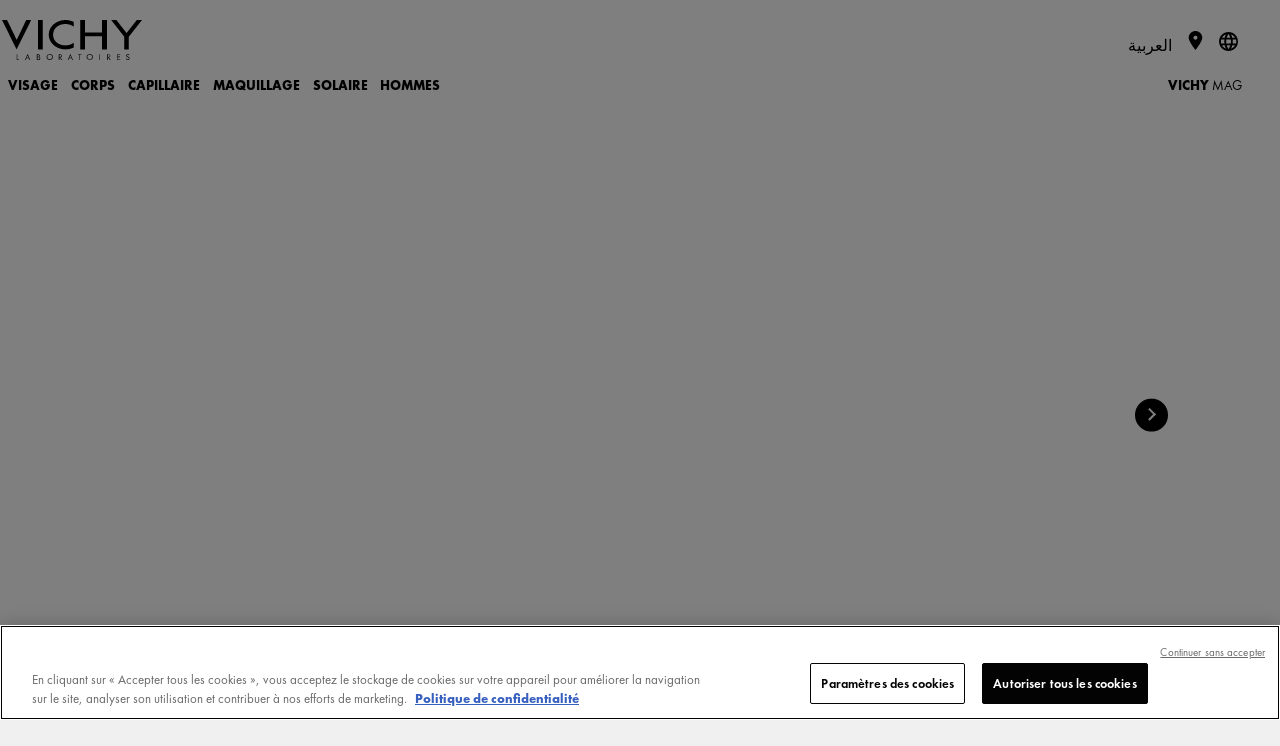

--- FILE ---
content_type: text/html; charset=utf-8
request_url: https://www.vichy.ma/fr/
body_size: 61861
content:
<!DOCTYPE html>
<html xmlns="//www.w3.org/1999/xhtml" xml:lang="fr" lang="fr"><head id="headContainerID"><!-- HTMLT_OT_SRC_API_COOKIES --><script src="https://cdn.cookielaw.org/scripttemplates/otSDKStub.js" data-document-language="1" type="text/javascript" charset="UTF-8" data-domain-script="72094341-3729-4228-a398-9b1b522621ad"></script><script type="text/javascript">
					function OptanonWrapper() {
						// FGA -20210415- code supprimé : cause erreur js
					}
					</script>
<meta http-equiv="Content-type" content="text/html; charset=UTF-8" />
<meta http-equiv='Content-Script-Type' content='text/javascript' />
<meta http-equiv='Content-Style-Type' content='text/css' />
<meta http-equiv='content-language' content='fr-MA' />
<link rel='shortcut icon' type='image/x-icon' href='https://www.vichy.ma/fr/include/images/favicon.ico' />
<link rel='canonical' href='https://www.vichy.ma/fr/' />
<meta name='google-site-verification' content='AeKCEF9KNajjMJSGa5r9vfqDfj8Z-R5xoXXdame0OhA' />
<link rel='manifest' href='https://www.vichy.ma/fr/manifest.json'>	
<!-- HTMLT_AOX_MICRO_DATA_ORGANIZATION (INT_FR) --><script type="application/ld+json">
{
	"@context": "https://schema.org",
	"@type": "Organization",
	"name": "Vichy",
	"url": "https://www.vichy.ma/fr/",
	"logo": "",
	
	"sameAs": [
	"",
	"https://www.instagram.com/vichylaboratoires",
	"http://www.youtube.com/channel/UCiww_nKLxdV18ve3SnE4NrQ"
	]
}
</script><link rel='alternate' href='https://www.vichy.pl/' hreflang='pl' />
<link rel='alternate' href='https://www.vichy.hr/' hreflang='hr' />
<link rel='alternate' href='https://www.vichy.si/' hreflang='sl' />
<link rel='alternate' href='https://www.vichy.hu/' hreflang='hu' />
<link rel='alternate' href='https://www.vichy.com.tr/' hreflang='tr' />
<link rel='alternate' href='https://www.vichy.cz/' hreflang='cs' />
<link rel='alternate' href='https://www.vichy.ua/' hreflang='uk' />
<link rel='alternate' href='https://www.vichy.sk/' hreflang='sk' />
<link rel='alternate' href='https://www.vichy.ma/fr/' hreflang='fr-MA' />
<link rel='alternate' href='https://www.vichy.sg/' hreflang='en-SG' />
<link rel='alternate' href='https://www.vichy.ro/' hreflang='ro' />
<link rel='alternate' href='https://www.vichy.rs/' hreflang='sr' />
<link rel='alternate' href='https://www.vichy.bg/' hreflang='bg' />
<link rel='alternate' href='https://www.vichy.co.za/' hreflang='en-ZA' />
<link rel='alternate' href='https://www.vichy.ma/ar/' hreflang='ar-MA' />
<link rel='alternate' href='https://www.vichy.co.il/' hreflang='he' />
<link rel='alternate' href='https://www.vichy.eg/ar/' hreflang='ar-EG' />
<link rel='alternate' href='https://www.vichy.eg/en/' hreflang='en-EG' />
<link rel='alternate' href='https://www.vichyusa.com/' hreflang='en-US' />
<meta name="viewport" content="width=device-width, initial-scale=1"/>
<meta name="format-detection" content="telephone=no"/>
<meta name="theme-color" content="content=#FFFFFF"/>
<title>Laboratoires Vichy : cosm&#233;tique, produit de beaut&#233;, soin visage & corps</title>
<meta name="description" content="D&#233;couvrez avec les soins visage et corps con&#231;us par les Laboratoires Vichy les nombreux bienfaits de l&#39;eau thermale de Vichy. La gamme propose des soins adapt&#233;s &#224; tous les types de peaux, pour une mise en beaut&#233; au quotidien."/>
<meta property="og:title" content="Laboratoires Vichy : cosm&#233;tique, produit de beaut&#233;, soin visage & corps"/>
<meta property="og:description" content="D&#233;couvrez avec les soins visage et corps con&#231;us par les Laboratoires Vichy les nombreux bienfaits de l&#39;eau thermale de Vichy. La gamme propose des soins adapt&#233;s &#224; tous les types de peaux, pour une mise en beaut&#233; au quotidien."/>
<meta property="og:image" content="https://www.vichy.fr/include/images/a_logo-vichy_og-image.png"/>
<meta property="og:type" content="article"/>
<meta property="og:url" content="https://www.vichy.ma/fr/"/>
<meta property="fb:app_id" content="293620567401716"/>
<style>a,abbr,acronym,address,applet,article,aside,audio,b,big,blockquote,body,canvas,caption,center,cite,code,dd,del,details,dfn,div,dl,dt,em,embed,fieldset,figcaption,figure,footer,form,h1,h2,h3,h4,h5,h6,header,hgroup,html,i,iframe,img,ins,kbd,label,legend,li,mark,menu,nav,object,ol,output,p,pre,q,ruby,s,samp,section,small,span,strike,strong,summary,table,tbody,td,tfoot,th,thead,time,tr,tt,u,ul,var,video{margin:0;padding:0;border:0;font-size:100%;font:inherit;vertical-align:baseline}article,aside,details,figcaption,figure,footer,header,hgroup,menu,nav,section{display:block}body{line-height:1}ol,ul{list-style:none}blockquote,q{quotes:none}blockquote::after,blockquote::before,q::after,q::before{content:'';content:none}table{border-collapse:collapse;border-spacing:0}.show-below-l,.show-below-m,.show-below-s,.show-below-xl,.show-below-xs,.show-below-xxl,.show-below-xxs,.show-max-width-l,.show-max-width-m,.show-max-width-s,.show-max-width-xl,.show-max-width-xs,.show-max-width-xxl,.show-max-width-xxs,.show-min-width-l,.show-min-width-m,.show-min-width-s,.show-min-width-xl,.show-min-width-xs,.show-min-width-xxl,.show-min-width-xxs,br.below-l,br.below-m,br.below-s,br.below-xl,br.below-xs,br.below-xxl,br.below-xxs,br.max-width-l,br.max-width-m,br.max-width-s,br.max-width-xl,br.max-width-xs,br.max-width-xxl,br.max-width-xxs,br.min-width-l,br.min-width-m,br.min-width-s,br.min-width-xl,br.min-width-xs,br.min-width-xxl,br.min-width-xxs{display:none}@media screen and (max-width:320px){.show-max-width-xxs,br.max-width-xxs{display:block}}@media screen and (min-width:320px){.show-min-width-xxs,br.min-width-xxs{display:block}}@media screen and (max-width:319px){.show-below-xxs,br.below-xxs{display:block}}@media screen and (max-width:549px){.show-below-xs,br.below-xs{display:block}}@media screen and (max-width:550px){.show-max-width-xs,br.max-width-xs{display:block}}@media screen and (min-width:550px){.show-min-width-xs,br.min-width-xs{display:block}}@media screen and (max-width:750px){.show-max-width-s,br.max-width-s{display:block}}@media screen and (min-width:750px){.show-min-width-s,br.min-width-s{display:block}}@media screen and (max-width:749px){.show-below-s,br.below-s{display:block}}@media screen and (max-width:979px){.show-below-m,br.below-m{display:block}}@media screen and (max-width:980px){.show-max-width-m,br.max-width-m{display:block}}@media screen and (min-width:980px){.show-min-width-m,br.min-width-m{display:block}}@media screen and (max-width:1200px){.show-max-width-l,br.max-width-l{display:block}}@media screen and (min-width:1200px){.show-min-width-l,br.min-width-l{display:block}}@media screen and (max-width:1199px){.show-below-l,br.below-l{display:block}}@media screen and (max-width:1400px){.show-max-width-xl,br.max-width-xl{display:block}}@media screen and (min-width:1400px){.show-min-width-xl,br.min-width-xl{display:block}}@media screen and (max-width:1399px){.show-below-xl,br.below-xl{display:block}}@media screen and (max-width:1600px){.show-max-width-xxl,br.max-width-xxl{display:block}}@media screen and (min-width:1600px){.show-min-width-xxl,br.min-width-xxl{display:block}}@media screen and (max-width:1599px){.show-below-xxl,br.below-xxl{display:block}}.clearfix::after,.main-footer .links::after,.obj_about-product::before,.obj_benefits ul .slide:after,.obj_featured-products .slide:after,.obj_feedback-details .stats::after,.obj_feedback-details::before,.obj_grid .grid-item:after,.obj_grid .grid::after,.obj_index .index-words::after,.obj_ingredients-slider .ingredient-container li:after,.obj_intro-product .media:after,.obj_prod-bloc::before,.obj_products-list li.promotion.full-width:after,.obj_products-list li.promotion.large-text:after,.obj_skin-benefits .effects::after,.obj_skin-benefits::before,.pg_legal .table-info.cookies .table-row td::after{content:"";display:table;clear:both}*{box-sizing:border-box}body{background-color:#f0f0f0;font-family:Calibre,Helvetica,Arial,Sans-serif;font-size:inherit}.main-header{top:0!important}.page-container{padding-top:115px!important}.obj_bandeau-actus:not(.is-hidden)~.main-header{top:40px!important}.obj_bandeau-actus:not(.is-hidden)~.page-container{padding-top:155px!important}@media screen and (max-width:979px){.main-header{top:0!important}.page-container{padding-top:70px!important}.obj_bandeau-actus:not(.is-hidden)~.main-header{top:40px!important}.obj_bandeau-actus:not(.is-hidden)~.page-container{padding-top:110px!important}}a{text-decoration:none}svg{pointer-events:none}.content-container{width:80%}.back-lazyload{background-image:none!important}.cta-frame{cursor:pointer}.image-fill{position:relative}.image-fill>img{left:50%;min-height:100%;min-width:100%;position:absolute;top:50%;transform:translate(-50%,-50%)}@media screen and (min-width:550px){.content-container{margin-left:auto;margin-right:auto}}@media screen and (min-width:980px){body{padding:0;margin:0}}@media screen and (min-width:1400px){.content-container{max-width:1170px}}.page-container>.basic-content{padding:0 25px;margin:40px auto;max-width:560px}.page-container>.basic-content.white{background-color:#fff}.page-container>.basic-content .title{color:#1c213f}.page-container>.basic-content .title.main{margin-bottom:40px;padding-bottom:15px;font-size:1.75em;font-weight:300;border-bottom:1px solid #e8e8eb}.page-container>.basic-content .title.main strong{font-weight:700}.page-container>.basic-content .title.sub-title{margin-bottom:15px;font-size:1.25em;font-weight:600}.page-container>.basic-content .title.big-sub-title{margin-bottom:40px;font-size:1.5em;font-weight:500}.page-container>.basic-content .title.information{margin-bottom:35px}.page-container>.basic-content .title.information strong{font-weight:700}.page-container>.basic-content .title.information em{font-style:italic}.page-container>.basic-content .t_error{margin-bottom:35px;color:#e80000}body.popin-open .page-container{display:none}body.popin-open .obj_popin{display:block}body .popin-templates{display:none}@media screen and (min-width:980px){body.popin-open .page-container{display:block}.page-container>.basic-content{position:relative;display:block;max-width:1170px;margin:0 auto 90px;padding:70px}.page-container>.basic-content.white{background-color:#fff}}.title_string{-webkit-font-smoothing:antialiased;-moz-osx-font-smoothing:grayscale;margin:2.34375em auto 1.5625em auto;max-width:30em;overflow:hidden;position:relative;text-align:center;width:85%}.title_string>span{position:relative;display:inline-block;padding:0 1em;font-weight:700;color:#000;text-transform:uppercase;z-index:2}.title_string>span::after,.title_string>span::before{background-color:rgba(0,0,0,.2);content:'';display:block;height:1px;position:absolute;top:50%;width:1000px}.title_string>span::before{left:100%}.title_string>span::after{right:100%}.title_string.white>span::after,.title_string.white>span::before{background-color:rgba(255,255,255,.2)}.title_string.white span{color:#fff}.title_string .logo-vmag{display:inline-block;width:75px;height:32px}.title_string .logo-vmag img{max-width:100%}.title-myvichy{font-size:34px;font-weight:300;letter-spacing:.12em;text-align:center;text-transform:uppercase}.title-myvichy strong{font-weight:500}@media screen and (max-width:980px){.title-myvichy{font-size:28px}}@media screen and (min-width:980px){.title_string{margin-top:3.75em;margin-bottom:2.25em}}@media screen and (min-aspect-ratio:1.5),screen and (-webkit-min-device-pixel-ratio:1.5),screen and (min-resolution:144dpi){.title_string .logo-vmag{background-image:url(../../include/images/sprites-2x.png);background-size:154.5px 62.5px;background-position:0 0}}button,input[type=button],input[type=submit]{appearance:none;background:0 0;border:none;cursor:pointer;font-family:inherit;padding:0}button:focus,input[type=button]:focus,input[type=submit]:focus{outline:0}.button{display:inline-block;overflow:hidden;position:relative;padding:13px 15px 13px 31px;font-weight:700;font-size:.75em;text-align:center;text-transform:uppercase;line-height:1em;-webkit-font-smoothing:antialiased;-moz-osx-font-smoothing:grayscale;cursor:pointer;color:#fff;z-index:1}.button .btn-bg{background-color:#000;height:100%;left:-36px;margin-left:36px;position:absolute;top:0;transition:left .55s cubic-bezier(0,.81,.59,.99) 0s;width:100%;z-index:1}.button .btn-bg::before{background-color:inherit;content:"";display:block;height:100%;left:-18px;position:relative;transform:skew(-20deg);transform:skew(-20deg) translateZ(-1px);width:calc(100% + 36px)}.button .label{position:relative;display:inline-block;z-index:3;color:inherit;transition:color 275ms ease-in-out 50ms;cursor:pointer}.button .icon{display:block;position:absolute;width:9px;height:9px;top:50%;left:14px;color:inherit;transform:translateY(-50%);vertical-align:middle;z-index:3}.button .icon svg{display:block;width:100%;height:100%;fill:currentColor;vertical-align:middle;transition:fill 275ms ease-in-out 50ms}.button:not(.disabled).hover,.button:not(.disabled):hover{color:#000}.button:not(.disabled).hover .btn-bg,.button:not(.disabled):hover .btn-bg{left:100%}.button.no-icon{padding:13px 15px}.button.right-icon{padding-left:20px;padding-right:32px}.button.right-icon .icon{right:1.25em;left:auto}.button.has-bg{background-color:#fff}.button.has-border{border-width:1px;border-style:solid;border-color:#000;padding-top:calc(13px - 1px);padding-bottom:calc(13px - 1px)}.button.disabled{opacity:.5}.button.reverse{color:#000}.button.reverse .btn-bg{left:100%}.button.reverse.hover,.button.reverse:hover{color:#fff}.button.reverse.hover .btn-bg,.button.reverse:hover .btn-bg{left:-36px}.button.icon-s2{padding-left:3.05em}.button.icon-s2 .icon{width:12.6px;height:12.6px}.button.icon-s3{padding-left:3.25em}.button.icon-s3 .icon{width:14.4px;height:14.4px}.button.icon-s4{padding-left:3.45em}.button.icon-s4 .icon{width:16.2px;height:16.2px}.button.icon-s5{padding-left:3.65em}.button.icon-s5 .icon{width:18px;height:18px}.button.icon-s6{padding-left:3.85em}.button.icon-s6 .icon{width:19.8px;height:19.8px}.button.icon-s7{padding-left:4.05em}.button.icon-s7 .icon{width:21.6px;height:21.6px}.button.icon-s8{padding-left:4.25em}.button.icon-s8 .icon{width:23.4px;height:23.4px}.button.icon-s9{padding-left:4.45em}.button.icon-s9 .icon{width:25.2px;height:25.2px}.button.icon-s10{padding-left:4.65em}.button.icon-s10 .icon{width:27px;height:27px}.button.white{color:#000}.button.white .btn-bg{background-color:#fff}.button.white.has-bg{background-color:#000}.button.white.has-border{border-color:#fff}.button.white:not(.disabled).hover,.button.white:not(.disabled):hover{color:#fff!important}.button.white.reverse{color:#fff}.button.white.reverse:not(.disabled).hover,.button.white.reverse:not(.disabled):hover{color:#000}.button.grey-blue{color:#000}.button.grey-blue .btn-bg{background-color:#eaebf2}.button.grey-blue.has-bg{background-color:#000}.button.grey-blue.has-border{border-color:#eaebf2}.button.grey-blue:not(.disabled).hover,.button.grey-blue:not(.disabled):hover{color:#fff!important}.button.grey-blue.reverse{color:#fff}.button.grey-blue.reverse:not(.disabled).hover,.button.grey-blue.reverse:not(.disabled):hover{color:#000}.button.light-blue{color:#fff}.button.light-blue .btn-bg{background-color:#8bb8de}.button.light-blue.has-bg{background-color:#fff}.button.light-blue.has-border{border-color:#8bb8de}.button.light-blue:not(.disabled).hover,.button.light-blue:not(.disabled):hover{color:#8bb8de!important}.button.light-blue.reverse{color:#8bb8de}.button.light-blue.reverse:not(.disabled).hover,.button.light-blue.reverse:not(.disabled):hover{color:#fff}.button.facebook.has-border{border-color:#4267b2}.button.facebook .btn-bg{background-color:#4267b2}.button.facebook:not(.disabled).hover,.button.facebook:not(.disabled):hover{color:#4267b2}.back-to-top{position:fixed;bottom:50px;right:50px;width:30px;height:30px;padding:8px;background-color:#000;cursor:pointer;transform-origin:50% 50%;transform:scaleY(-1);opacity:1;transition:opacity 150ms ease}.back-to-top svg{fill:#fff;margin-bottom:3px;width:14px}.back-to-top.hidden{opacity:0}.text-button{position:relative;display:inline-block;z-index:1;color:#000;transition:color .137s ease-in-out 50ms;cursor:pointer;padding-left:.75em;font-weight:700;text-transform:uppercase;vertical-align:middle;line-height:1em}.text-button .icon{display:block;position:absolute;height:100%;width:.35em;top:-1px;left:0;color:inherit;vertical-align:middle;z-index:2}.text-button .icon svg{width:100%;height:100%;fill:currentColor;vertical-align:middle;transition:fill 275ms ease-in-out 50ms}.text-button.hover,.text-button:hover{color:#666}.b_play{color:#fff;position:relative}.b_play::after,.b_play::before{content:"";left:50%;top:50%;z-index:2;position:absolute;transition:all .2s}.b_play::before{background:rgba(0,0,0,.3);border-radius:50%;height:64px;margin:-32px 0 0 -32px;width:64px}.b_play::after{border-color:transparent transparent transparent #fff;border-style:solid;border-width:10px 0 10px 15px;margin:-10px 0 0 -6px}@media screen and (min-width:980px){.button{padding-left:36px;padding-right:20px}.button.no-icon{padding-left:20px}}.template-aox_v1 label a{color:inherit;text-decoration:underline}.template-aox_v1 label a:hover{text-decoration:none}.template-aox_v1 .autocomplete>ul,.template-aox_v1 .custom-select-01 ul,.template-aox_v1 .custom-select>ul,.template-aox_v1 .obj_form input.gsc-input,.template-aox_v1 input[type=date],.template-aox_v1 input[type=email],.template-aox_v1 input[type=password],.template-aox_v1 input[type=search],.template-aox_v1 input[type=tel],.template-aox_v1 input[type=text],.template-aox_v1 input[type=url]{-webkit-appearance:none;-moz-appearance:none;appearance:none;background-color:#f6f6f7;border:1px solid rgba(0,0,0,.04);border-radius:0;color:#1c213f;font-family:Calibre;font-size:.8125em;height:50px;line-height:25px;padding:.25em 1em;width:100%}.template-aox_v1 .autocomplete>ul:focus,.template-aox_v1 .custom-select>ul:focus,.template-aox_v1 input[type=date]:focus,.template-aox_v1 input[type=email]:focus,.template-aox_v1 input[type=password]:focus,.template-aox_v1 input[type=search]:focus,.template-aox_v1 input[type=tel]:focus,.template-aox_v1 input[type=text]:focus,.template-aox_v1 input[type=url]:focus{outline:0}.template-aox_v1 .autocomplete>ul::-webkit-input-placeholder,.template-aox_v1 .custom-select>ul::-webkit-input-placeholder,.template-aox_v1 input[type=date]::-webkit-input-placeholder,.template-aox_v1 input[type=email]::-webkit-input-placeholder,.template-aox_v1 input[type=password]::-webkit-input-placeholder,.template-aox_v1 input[type=search]::-webkit-input-placeholder,.template-aox_v1 input[type=tel]::-webkit-input-placeholder,.template-aox_v1 input[type=text]::-webkit-input-placeholder,.template-aox_v1 input[type=url]::-webkit-input-placeholder{color:#8e909f}.template-aox_v1 .autocomplete>ul:-moz-placeholder,.template-aox_v1 .custom-select>ul:-moz-placeholder,.template-aox_v1 input[type=date]:-moz-placeholder,.template-aox_v1 input[type=email]:-moz-placeholder,.template-aox_v1 input[type=password]:-moz-placeholder,.template-aox_v1 input[type=search]:-moz-placeholder,.template-aox_v1 input[type=tel]:-moz-placeholder,.template-aox_v1 input[type=text]:-moz-placeholder,.template-aox_v1 input[type=url]:-moz-placeholder{color:#8e909f}.template-aox_v1 .autocomplete>ul::-moz-placeholder,.template-aox_v1 .custom-select>ul::-moz-placeholder,.template-aox_v1 input[type=date]::-moz-placeholder,.template-aox_v1 input[type=email]::-moz-placeholder,.template-aox_v1 input[type=password]::-moz-placeholder,.template-aox_v1 input[type=search]::-moz-placeholder,.template-aox_v1 input[type=tel]::-moz-placeholder,.template-aox_v1 input[type=text]::-moz-placeholder,.template-aox_v1 input[type=url]::-moz-placeholder{color:#8e909f}.template-aox_v1 .autocomplete>ul:-ms-input-placeholder,.template-aox_v1 .custom-select>ul:-ms-input-placeholder,.template-aox_v1 input[type=date]:-ms-input-placeholder,.template-aox_v1 input[type=email]:-ms-input-placeholder,.template-aox_v1 input[type=password]:-ms-input-placeholder,.template-aox_v1 input[type=search]:-ms-input-placeholder,.template-aox_v1 input[type=text]:-ms-input-placeholder,.template-aox_v1 input[type=url]:-ms-input-placeholder{color:#8e909f}.template-aox_v1 input[type=search]{-webkit-appearance:none;border-radius:0}.template-aox_v1 input[type=search]::-webkit-search-decoration{-webkit-appearance:none}.template-aox_v1 input[type=date].error,.template-aox_v1 input[type=email].error,.template-aox_v1 input[type=password].error,.template-aox_v1 input[type=search].error,.template-aox_v1 input[type=tel].error,.template-aox_v1 input[type=text].error,.template-aox_v1 input[type=url].error{border:1px solid #e80000!important}.template-aox_v1 .input-container{position:relative}.template-aox_v1 .input-container.light input[type=search]{background-color:rgba(255,255,255,.1)}.template-aox_v1 .input-container.light input[type=search]::-webkit-input-placeholder{color:#8e909f}.template-aox_v1 .input-container.light input[type=search]:-moz-placeholder{color:#8e909f}.template-aox_v1 .input-container.light input[type=search]::-moz-placeholder{color:#8e909f}.template-aox_v1 .input-container.light input[type=search]:-ms-input-placeholder{color:#8e909f}.template-aox_v1 .input-container.light input[type=email]{background-color:rgba(255,255,255,.2)}.template-aox_v1 .input-container.light input[type=email]::-webkit-input-placeholder{color:rgba(255,255,255,.7)}.template-aox_v1 .input-container.light input[type=email]:-moz-placeholder{color:rgba(255,255,255,.7)}.template-aox_v1 .input-container.light input[type=email]::-moz-placeholder{color:rgba(255,255,255,.7)}.template-aox_v1 .input-container.light input[type=email]:-ms-input-placeholder{color:rgba(255,255,255,.7)}.template-aox_v1 .input-container.light .input-submit{color:#fff}.template-aox_v1 .autocomplete .autocomplete-suggestion-container{position:absolute;z-index:10;left:0;top:0;height:inherit;max-height:195px;padding:.5em 0;border-top:1px solid #e8e8eb;line-height:2.375em;text-align:left;opacity:0;overflow:scroll}.template-aox_v1 .autocomplete .autocomplete-suggestion-container.active{top:50px;opacity:1;-webkit-transition:.2s ease-in-out .1s;transition:.2s ease-in-out .1s}.template-aox_v1 .autocomplete .autocomplete-suggestion-container .suggestion-item{padding:0 1.2em;font-size:1.125em;color:#7f8080;white-space:nowrap;overflow:hidden;text-overflow:ellipsis;cursor:pointer;-webkit-transition:.3s ease;transition:.3s ease}.template-aox_v1 .autocomplete .autocomplete-suggestion-container .suggestion-item:hover{color:#1c213f;background-color:#e8e8eb;-webkit-transition:.3s ease;transition:.3s ease}.template-aox_v1 textarea{width:100%;height:150px;padding:15px;background-color:#f6f6f7;color:#1c213f;font-family:Calibre;font-size:.8125em;line-height:18px;-webkit-appearance:none;-moz-appearance:none;appearance:none;border:1px solid rgba(0,0,0,.04)}.template-aox_v1 textarea:focus{outline:0}.template-aox_v1 textarea.error{border:1px solid #e80000}.template-aox_v1 span.submit-button input{position:absolute;z-index:4;top:0;left:0;width:100%;height:100%;opacity:0}.template-aox_v1 .input-submit{position:absolute;top:0;right:5px;width:50px;height:50px;font-family:Calibre,arial;font-weight:700;font-size:.9375em;z-index:1;color:#666;text-transform:uppercase;-webkit-transition:color 150ms;transition:color 150ms}.template-aox_v1 .input-submit:active,.template-aox_v1 .input-submit:hover{color:#1c213f}.template-aox_v1.form .input-line{display:block;margin-bottom:20px}.template-aox_v1.form .input-line .label-container{padding-right:2%}.template-aox_v1.form .input-line .input-container,.template-aox_v1.form .input-line .label-container{display:block}.template-aox_v1.form .input-line .input-container p,.template-aox_v1.form .input-line .label-container p{font-weight:400;font-size:.8125em;color:#666;-webkit-font-smoothing:antialiased;-moz-osx-font-smoothing:grayscale}.template-aox_v1.form .input-line .input-container .t_legal,.template-aox_v1.form .input-line .label-container .t_legal,.template-aox_v1.form .input-line .t_legal{margin:10px 0 0 0;font-size:13px;line-height:1.2}.template-aox_v1.form .input-line .label-container{margin-bottom:10px}.template-aox_v1.form .input-line .label{width:21.36752%;margin-top:18px;color:#666;font-weight:400;font-size:.8125em;-webkit-font-smoothing:antialiased;-moz-osx-font-smoothing:grayscale}.template-aox_v1.form .input-line.full .label{margin-top:0}.template-aox_v1.form .input-line.full .input-container{margin-top:10px}.template-aox_v1.form .input-line .label.is-necessary:after{content:"*"}.template-aox_v1.form .input-line .missing-content-alert{margin-top:10px;color:#e80000;font-size:11px}.template-aox_v1.form .input-line.radio-container .label-container label{line-height:1.25em}.template-aox_v1.form .birthdate .input-container .ctn_form-element{width:33.3333%;display:inline-block;float:left;padding:0 10px 0 0}.template-aox_v1.form .birthdate .input-container .ctn_form-element:last-child{padding:0}.template-aox_v1.form .birthdate .input-container .ctn_form-element>span{width:100%}.template-aox_v1 .txt-error{color:#e80000!important}.template-aox_v1 .txt-valid{color:#5d9d80!important}.template-aox_v1 input[aria-hidden=true],.template-aox_v1 select[aria-hidden=true]{display:none!important}.template-aox_v1 input[type=checkbox]~label,.template-aox_v1 input[type=hidden]~label,.template-aox_v1 input[type=radio]~label{border:none;color:#666;cursor:pointer;display:inline-block;font-family:Calibre;font-weight:400;font-size:13px;line-height:1em;position:relative;vertical-align:top;-webkit-appearance:none;-moz-appearance:none;appearance:none}.template-aox_v1 input[type=hidden]~label{line-height:1.231em}.template-aox_v1 input[type=hidden]~label+label{margin-top:10px}.template-aox_v1 input[type=checkbox]~label sup,.template-aox_v1 input[type=hidden]~label sup,.template-aox_v1 input[type=radio]~label sup{line-height:0}.template-aox_v1 .input-line .ctn_disclaimer{margin-top:10px}.template-aox_v1 .input-line .ctn_disclaimer p{font-size:13px;color:#b0b0b0}.template-aox_v1 span[role=checkbox],.template-aox_v1 span[role=radio]{background-color:#f0f0f0;border:1px solid rgba(0,0,0,.04);cursor:pointer;display:inline-block;vertical-align:top;height:12px;margin-right:7px;position:relative;top:2px;transition:border .2s ease-in-out 0s;width:12px}.template-aox_v1 span[role=radio]{border-radius:50%}.template-aox_v1 span[role=checkbox]::after,.template-aox_v1 span[role=radio]::after{background-color:#1c213f;content:"";cursor:pointer;display:block;height:8px;left:50%;margin:-4px 0 0 -4px;position:absolute;top:50%;-webkit-transform:scale(0);transform:scale(0);transition:-webkit-transform .2s ease-in-out 0s;transition:transform .2s ease-in-out 0s;width:8px}.template-aox_v1 span[role=radio]::after{border-radius:50%}.template-aox_v1 span[role=checkbox].error,.template-aox_v1 span[role=radio].error{border-color:#e80000!important}.template-aox_v1 span[role=checkbox]:focus,.template-aox_v1 span[role=combobox],.template-aox_v1 span[role=radio]:focus{outline:0}.template-aox_v1 input:checked+span[role]{border-color:#1c213f}.template-aox_v1 input:checked+span[role]::after{-webkit-transform:scale(1);transform:scale(1)}.template-aox_v1 .obj_recaptcha.error{border:1px solid #e80000;display:inline-block}.template-aox_v1 .ctn_checkbox.var_full .ctn_form-element,.template-aox_v1 .ctn_radio.var_full .ctn_form-element{position:relative}.template-aox_v1 .ctn_checkbox.var_full .ctn_form-element label+label,.template-aox_v1 .ctn_checkbox.var_full .ctn_form-element+.ctn_form-element,.template-aox_v1 .ctn_radio.var_full .ctn_form-element+.ctn_form-element{margin-top:10px}.template-aox_v1 .ctn_checkbox.var_full .ctn_form-element span[role=checkbox],.template-aox_v1 .ctn_radio.var_full .ctn_form-element span[role=radio]{position:absolute;top:2px;left:0}.template-aox_v1 .ctn_checkbox.var_full .ctn_form-element span[role=checkbox]+label,.template-aox_v1 .ctn_radio.var_full .ctn_form-element span[role=radio]+label{padding-left:20px}.template-aox_v1 .rating span[role]{background:0 0;border-radius:0;margin-right:0;opacity:1;transition:opacity .25s;width:17px;border:none}.template-aox_v1 .rating span[role]>svg{fill-opacity:.2;transition:fill-opacity .25s}.template-aox_v1 .rating input:checked+span[role]>svg,.template-aox_v1 .rating span.over>svg,.template-aox_v1 .rating span[role]:hover>svg{fill-opacity:1}.template-aox_v1 .rating input:checked+span[role]{border:none}.template-aox_v1 .rating span[role]::after{display:none}.template-aox_v1 .rating span[role=radio].error{border:none;transition:none}.template-aox_v1 .rating span[role=radio].error.over>svg,.template-aox_v1 .rating span[role=radio].error:hover>svg{transition:fill-opacity .25s}.template-aox_v1 .rating span[role=radio].error:not(.over):not(:hover):not([aria-checked=true]){color:#e80000}.template-aox_v1 .custom-select-01{width:100%}.template-aox_v1 span[role=combobox]{background-color:#f6f6f7;cursor:pointer;display:block;font-size:.8125em;line-height:50px;padding-left:1em;position:relative;width:100%;border:1px solid rgba(0,0,0,.04)}.template-aox_v1 .error span[role=combobox],.template-aox_v1 span[role=combobox].error{border-color:#e80000}.template-aox_v1 span[role=combobox]:focus{background:#efefef}.template-aox_v1 span[role=combobox]::after{background:url(../../include/images/icons-svg/arrow-tip-down-thin.svg) no-repeat;height:8px;margin-top:-4px;content:'';position:absolute;right:25px;transition:-webkit-transform .2s ease;transition:transform .2s ease;top:50%;width:15px}.template-aox_v1 span[role=combobox][aria-expanded=true]::after{-webkit-transform:scaleY(-1);transform:scaleY(-1)}.template-aox_v1 span[role=combobox]+div{position:absolute;top:100%;left:0;width:100%}.template-aox_v1 span[role=combobox]+div .border{background:#f6f6f7}.template-aox_v1 span[role=combobox]+div .jQueryScroll{max-height:200px}.template-aox_v1 ul[role=listbox]{height:auto;padding:0}.template-aox_v1 ul[role=listbox]>li>span{font-weight:700;font-style:italic}.template-aox_v1 ul[role=listbox] ul{margin:0 0 10px}.template-aox_v1 li[role=option]{padding-left:1em;background-color:#f6f6f7;line-height:30px;color:#7f8080;cursor:pointer}.template-aox_v1 li[role=option]:hover{color:#1c213f}.template-aox_v1 li[role=option][data-value="-1"]{display:none}.template-aox_v1 .ctn_pattern{width:100%;margin-bottom:15px;position:relative}.template-aox_v1 .ctn_pattern .ctn_progress{height:0;overflow:hidden;transition:height .3s ease-in-out}.template-aox_v1 .ctn_pattern .ctn_progress.is_visible{height:22px;padding-top:5px}.template-aox_v1 .ctn_pattern .ctn_progress .ctn_bloc{position:relative;padding:9px 50px 0 10px}.template-aox_v1 .ctn_pattern .obj_progress{width:10%;height:5px;margin:2px 0 0 0;border-radius:2px;background:#c40000;transition:width .3s ease-in-out}.template-aox_v1 .ctn_pattern .obj_progress[data-step=ko]{width:50%;background:orange}.template-aox_v1 .ctn_pattern .obj_progress[data-step=ok]{width:100%;background:#3c9f00}.template-aox_v1 .ctn_pattern .ctn_infos{max-height:0;overflow:hidden;transition:max-height .3s ease-in-out}.template-aox_v1 .ctn_pattern .ctn_infos.is_visible{max-height:100px}.template-aox_v1 .ctn_pattern .ctn_infos .ctn_bloc{position:relative;padding:0 10px}.template-aox_v1 .ctn_pattern .ctn_infos ul{margin:0;text-align:left}.template-aox_v1 .ctn_pattern .ctn_infos ul{color:#666}.template-aox_v1 .ctn_pattern .ctn_infos ul .error{color:#c40000}.template-aox_v1 .ctn_pattern .ctn_infos ul .valid{color:#3c9f00}.template-aox_v1 .ctn_pattern .ctn_input{position:relative;display:block;width:272px;margin:0 auto;vertical-align:middle}.template-aox_v1 .ctn_pattern .ctn_input input{box-sizing:border-box;width:100%}.template-aox_v1 .ctn_pattern .obj_btn svg{height:16px;width:auto;margin-top:7px;fill:currentColor}.template-aox_v1 .ctn_pattern .obj_btn.btn_info{position:absolute;top:2px;right:14px;display:block;width:20px;height:20px;padding:0;margin:0;color:#666;border:none;border-radius:50%;cursor:pointer}.template-aox_v1 .ctn_pattern .obj_btn.btn_info svg{margin-top:3px;height:10px}.template-aox_v1 .ctn_pattern .obj_btn.btn_switch{position:absolute;top:-30px;right:10px;width:30px;height:30px;padding:0;margin:0;border:none;border-radius:0;background:0 0;z-index:0;opacity:.3;transition:opacity .3s}.template-aox_v1 .ctn_pattern .obj_btn.btn_switch:after{content:'';position:absolute;top:4px;left:5px;display:block;width:30px;height:2px;background:#000;z-index:2;transform-origin:0 0;transform:rotate(45deg)}.template-aox_v1 .ctn_pattern .obj_btn.btn_switch.is_visible:after{display:none}.template-aox_v1 .ctn_pattern .obj_btn.btn_switch:hover{background:0 0}.template-aox_v1 .obj_btn.btn_switch svg{margin-top:5px}.template-aox_v1 .ctn_gdpr{position:relative;margin:20px 0;text-align:left}.template-aox_v1 .ctn_gdpr>.ctn_gdpr{margin:15px 0 0 0}.template-aox_v1 .ctn_gdpr .label,.template-aox_v1 .ctn_gdpr label,.template-aox_v1 .ctn_gdpr p,.template-aox_v1 .input-line .ctn_gdpr .label{box-sizing:border-box;display:inline-block;width:100%;margin:0;padding:0;font-size:13px;line-height:1.2;color:#666}.template-aox_v1 .ctn_gdpr .label+.label,.template-aox_v1 .ctn_gdpr label+label{margin-top:0}.template-aox_v1 .ctn_gdpr .label:not(.hidden)+.label,.template-aox_v1 .ctn_gdpr label:not(.hidden)+label,.template-aox_v1 .ctn_gdpr p+p{margin-top:10px}.template-aox_v1 .ctn_gdpr a{color:inherit;text-decoration:underline}.template-aox_v1 .ctn_gdpr a:hover{text-decoration:none}.template-aox_v1 .ctn_gdpr span[role=checkbox]{position:absolute;top:2px;left:0;z-index:99}.template-aox_v1 .ctn_gdpr span[role=checkbox]~.label,.template-aox_v1 .ctn_gdpr span[role=checkbox]~label{padding-left:20px}.template-aox_v1 .ctn_gdpr span[role=radio]~.label,.template-aox_v1 .ctn_gdpr span[role=radio]~label{width:auto;margin-right:20px}@media screen and (min-width:980px){.template-aox_v1 input[type=checkbox]~label,.template-aox_v1 input[type=radio]~label{display:inline-block;font-size:15px}.template-aox_v1.form .input-line{width:70%;max-width:640px;margin-bottom:30px;font-size:0}.template-aox_v1.form .input-line.full{font-size:1em}.template-aox_v1.form .input-line.full,.template-aox_v1.form .input-line.full .label{width:100%;max-width:100%}.template-aox_v1.form .input-line .input-container,.template-aox_v1.form .input-line .label-container{display:inline-block;vertical-align:top;font-size:18px}.template-aox_v1.form .input-line .label-container{width:40%;margin-bottom:0}.template-aox_v1.form .input-line .input-container{width:60%}.template-aox_v1.form .input-line.full .input-container,.template-aox_v1.form .input-line.full .label-container{width:100%}.template-aox_v1.form .input-line .label-container{padding-top:12px}.template-aox_v1.form .input-line .missing-content-alert{margin-left:40%;font-size:13px;color:#e80000;display:block}.template-aox_v1 .main-header .toggle-menu,.template-aox_v1 .main-header button.back,.template-aox_v1 .main-header::before{display:none}.template-aox_v1.form .input-line .missing-content-alert.left-stamp{margin-left:0}}.template-aox_v1 .obj_upload{width:100%;max-width:400px}.template-aox_v1 .obj_upload .ctn_image{display:none}.template-aox_v1 .obj_upload .ctn_input input{display:none!important}.template-aox_v1 .obj_upload .ctn_input .t_label{display:inline-flex;flex-direction:row;align-items:center;justify-content:center;margin:0;width:100%;max-width:320px;padding:10px 50px;font-weight:600;font-size:14px;line-height:16px;color:#fff;text-transform:uppercase;text-align:center;border:solid 2px transparent;background:#1c213f;border-radius:0;transition:all ease .4s;cursor:pointer}.template-aox_v1 .obj_upload .ctn_input .t_label:focus,.template-aox_v1 .obj_upload .ctn_input .t_label:hover{color:#1c213f;border-color:#1c213f;background:#fff}.template-aox_v1 .obj_upload .ctn_input .file-name{display:none}.template-aox_v1 .obj_upload .ctn_input .obj_btn_cancel,.template-aox_v1 .obj_upload .ctn_input .obj_btn_preview{display:none}.template-aox_v1 .obj_upload .t_error,.template-aox_v1 .obj_upload .t_specs{display:block;width:100%;margin-top:10px;font-family:Calibre;font-size:12px;line-height:1.4;color:#999}.template-aox_v1 .obj_upload .t_error{color:red}.template-aox_v1 .obj_upload.has-preview .ctn_upload{position:relative;overflow:hidden;display:flex;flex-direction:row;height:40px;border-radius:0;background:#fafafa}.template-aox_v1 .obj_upload.has-preview .ctn_image{display:block;height:40px;width:40px}.template-aox_v1 .obj_upload.has-preview .ctn_image img{display:block;height:100%;width:100%;object-fit:cover;object-position:center}.template-aox_v1 .obj_upload.has-preview .ctn_input{display:flex;flex-direction:row;width:calc(100% - 40px)}.template-aox_v1 .obj_upload.has-preview .ctn_input .t_label{display:none}.template-aox_v1 .obj_upload.has-preview .ctn_input .file-name{order:1;position:relative;overflow:hidden;text-overflow:ellipsis;display:block;width:100%;padding:10px 20px;font-size:16px;line-height:20px;color:#1c213f;white-space:nowrap}.template-aox_v1 .obj_upload.has-preview .ctn_input .obj_btn_preview{order:2;display:block;height:40px;min-width:40px;width:40px}.template-aox_v1 .obj_upload.has-preview .ctn_input .obj_btn_preview svg{width:20px;margin:auto}.template-aox_v1 .obj_upload.has-preview .ctn_input .obj_btn_cancel{order:3;position:relative;display:block;height:40px;min-width:40px;width:40px;margin-right:10px}.template-aox_v1 .obj_upload.has-preview .ctn_input .obj_btn_cancel::after,.template-aox_v1 .obj_upload.has-preview .ctn_input .obj_btn_cancel::before{content:"";display:block;position:absolute;top:50%;left:50%;height:2px;width:20px;background:#1c213f}.template-aox_v1 .obj_upload.has-preview .ctn_input .obj_btn_cancel::before{transform:translate(-50%,-50%) rotate(-45deg)}.template-aox_v1 .obj_upload.has-preview .ctn_input .obj_btn_cancel::after{transform:translate(-50%,-50%) rotate(45deg)}.template-aox_v1 .obj_upload.var_preview{position:relative;min-height:120px;padding-left:120px;padding-top:20px}.template-aox_v1 .obj_upload.var_preview .ctn_image{position:absolute;overflow:hidden;top:0;left:0;display:block;height:100px;width:100px;border-radius:50%;background:#e5e5e5}.template-aox_v1 .obj_upload.var_preview .ctn_image img{display:block;height:100%;width:100%;object-fit:cover;object-position:center}.template-aox_v1 .obj_upload.var_preview.has-preview .ctn_upload{position:static}.template-aox_v1 .obj_upload.var_preview.has-preview .ctn_input{width:100%}.template-aox_v1 .obj_upload.var_preview.has-preview .obj_btn_preview{display:none}.jspContainer{overflow:hidden;position:relative}.jspPane{position:absolute}.jspVerticalBar{background:#f0f1f1;width:8px;right:0;position:absolute;top:0;height:100%}.jspHorizontalBar{background:0 0;width:8px;bottom:2px;position:absolute;left:0;width:100%}.jspHorizontalBar *,.jspVerticalBar *{margin:0;padding:0}.jspCap{display:none}.jspHorizontalBar .jspCap{float:left}.jspTrack{background:0 0;position:relative}.jspDrag{background:#1c213f;position:relative;top:0;left:0;cursor:pointer}.jspHorizontalBar .jspDrag,.jspHorizontalBar .jspTrack{float:left;height:100%}.jspArrow{background:#50506d;text-indent:-20000px;display:block;cursor:pointer}.jspArrow.jspDisabled{cursor:default;background:#80808d}.jspVerticalBar .jspArrow{height:16px}.jspHorizontalBar .jspArrow{width:16px;float:left;height:100%}.jspVerticalBar .jspArrow:focus{outline:0}.jspCorner{background:#eeeef4;float:left;height:100%}* html .jspCorner{margin:0 -3px 0 0}.main-header-overlay{background:rgba(0,0,0,.5);display:none;height:100%;left:0;opacity:0;position:fixed;top:0;width:100%;z-index:999}.main-header{position:fixed;top:0;width:100%;height:65px;padding:.9375em 1em .9375em 1.5625em;z-index:1000}.main-header::before{content:'';position:absolute;top:0;left:0;width:100%;height:65px;background-color:#fff;z-index:-1}.main-header .ctn_logo,.main-header h1{display:inline-block;margin-top:6px;width:80px}.main-header .ctn_logo a,.main-header h1 a{width:inherit;display:inline-block}.main-header .ctn_logo a>svg,.main-header h1 a>svg{width:inherit;max-height:26px}.main-header a{color:inherit;font-size:inherit;transition:color 150ms}.main-header .toggle-menu{float:right;height:35px;width:25px;margin-right:3px}.main-header .toggle-menu svg{height:17px;vertical-align:middle;fill:#1c213f}.main-header .toggle-menu .close{display:none}.main-header button.back{color:#fefefe;font-weight:300;font-size:.75em}.main-header button.back svg{height:9px;width:auto;fill:currentColor;margin-right:.25em;vertical-align:baseline;display:inline-block}.main-header .view-all-container{margin-top:24px}.main-header .view-all{font-size:.75em}.main-header .search-form,.main-header form{position:relative;max-width:450px;margin:auto}.main-header input[type=email],.main-header input[type=password],.main-header input[type=search],.main-header input[type=text]{font-size:.9375em}.main-header .form-wording{color:#1c213f;margin-bottom:10px;text-align:center}.main-header .form-errors{display:none;margin-bottom:1em;color:#dd1c1c;font-size:.75em}.main-header .form-errors.visible{display:block}.main-header .login-form input[type=email],.main-header .login-form input[type=password],.main-header .login-form input[type=text]{margin-bottom:1em}.main-header .login-form .forgotten-password{text-decoration:underline;float:right;font-weight:300;font-size:.8em;color:#666;margin-bottom:.5em}.main-header .login-form .button-container{clear:both}.main-header .store-locator-form{text-align:center}.main-header .store-locator-form .input-container{margin-bottom:15px}.main-header .sub-menu-group>.store-locator-form .input-container{margin-right:50px}.main-header .sub-menu-group>.store-locator-form button.geolocate{background:#1c213f;position:absolute;bottom:0;right:0;height:50px;width:50px}.main-header .sub-menu-group>.store-locator-form button.geolocate svg{fill:#fff;height:26px;vertical-align:middle;width:26px}.main-header .sub-menu-container{display:none;position:absolute;top:0;left:100%;width:calc(100% - 32px);padding:2em;background-color:#252c54;color:#fff}.main-header .sub-menu-container .titles-block .vichy-title{text-transform:uppercase;color:#1c213f;font-size:2.25em;text-align:center;padding-top:30px;height:70px;line-height:normal}.main-header .sub-menu-container .titles-block .vichy-subtitle{color:#666;font-size:.875em;text-align:center;line-height:normal;padding-bottom:0}.main-header .sub-menu-container .sub-menu.open>.label a::after{transform:scaleY(-1)}.main-header .sub-menu-container .sub-menu.open ul{display:none}.amp-mode-touch .main-header .sub-menu-container .sub-menu.open ul{display:block}.main-header .sub-menu-container .sub-menu>.label{padding:1em 0;font-weight:600}.main-header .sub-menu-container .sub-menu>.label>*{display:block}.main-header .sub-menu-container .sub-menu>.label>::after{content:'';float:right;margin-top:.25em;display:inline-block;overflow:hidden;width:12px;height:7px;text-indent:100%;color:transparent;background-image:url(../../include/images/sprites-1x.png);background-position:-52px -36px}.main-header .sub-menu-container .sub-menu ul{display:none}.main-header .sub-menu-container .sub-menu ul>li{padding:.75em 0;font-weight:300;text-transform:uppercase;color:#abacb5}.main-header .sub-menu-container .sub-menu ul.diag_forum>li{line-height:1em}.main-header .sub-menu-container .sub-menu ul.diag_forum>li+li{margin-top:1.5em}.main-header .sub-menu-container .sub-menu ul.diag_forum .menu-illus img{display:block;margin:0 auto}.main-header .sub-menu-container .sub-menu ul>li>.label{color:red}.main-header .sub-menu-container .sub-menu p{margin-bottom:20px}.main-header .primary>ul>li>.label.var_highlight,.main-header .third>ul>li>.label.var_highlight{color:#3d77e3}.main-header .primary>ul>li>.label.var_highlight.var_solaire,.main-header .third>ul>li>.label.var_highlight.var_solaire{color:#efa043}.main-header .primary>ul>li>.label.var_highlight.var_antiage,.main-header .third>ul>li>.label.var_highlight.var_antiage{color:#d32408}.main-header .primary>ul>li>.label.var_highlight.var_podcasts,.main-header .third>ul>li>.label.var_highlight.var_podcasts{color:#ffadbb}.main-header .primary>ul>li>.label.var_highlight.var_noel,.main-header .third>ul>li>.label.var_highlight.var_noel{color:green}@media screen and (min-width:980px){.main-header .primary>ul>li:hover>.label.var_highlight.var_antiage,.main-header .primary>ul>li:hover>.label.var_highlight.var_noel,.main-header .primary>ul>li:hover>.label.var_highlight.var_podcasts,.main-header .primary>ul>li:hover>.label.var_highlight.var_solaire,.main-header .third>ul>li:hover>.label.var_highlight.var_antiage,.main-header .third>ul>li:hover>.label.var_highlight.var_noel,.main-header .third>ul>li:hover>.label.var_highlight.var_podcasts,.main-header .third>ul>li:hover>.label.var_highlight.var_solaire,.main-header nav>ul>li:hover>.label.var_highlight{color:#7f8080}.main-header nav>ul>li:hover>.label.var_highlight{border-color:#3d77e3}.main-header nav>ul>li:hover>.label.var_highlight.var_hydratation{border-color:#3d77e3}.main-header nav>ul>li:hover>.label.var_highlight.var_solaire{border-color:#efa043}.main-header nav>ul>li:hover>.label.var_highlight.var_antiage{border-color:#d32408}.main-header nav>ul>li:hover>.label.var_highlight.var_podcasts{border-color:#ffadbb}.main-header nav>ul>li:hover>.label.var_highlight.var_noel{border-color:green}.main-header .toggle-menu,.main-header button.back,.main-header::before{display:none}}.main-header .primary>ul>li.var_offres .sub-menu-container .sub-menu:first-child{width:100%}.main-header .primary>ul>li.var_offres .sub-menu-container .sub-menu ul{display:flex;flex-flow:column nowrap}.main-header .primary>ul>li.var_offres .sub-menu-container .sub-menu ul li{width:100%;max-width:175px;margin:0 0 20px 0;padding:0}.main-header .primary>ul>li.var_offres .sub-menu-container .sub-menu ul li:last-of-type{margin:0}.main-header .primary>ul>li.var_offres .sub-menu-container .sub-menu ul li .menu-offre{overflow:hidden;max-width:175px}.main-header .primary>ul>li.var_offres .sub-menu-container .sub-menu ul li .menu-offre img{display:block;transition:all .4s ease}.main-header .primary>ul>li.var_offres .sub-menu-container .sub-menu ul li:hover .menu-offre img{transform:scale(1.075)}.main-header .primary>ul>li.var_offres .sub-menu-container .sub-menu ul li .title-offre{position:relative;margin:10px 0 0;padding-left:12px;font-size:1em;line-height:1em;font-weight:700;color:#fff;text-transform:uppercase}.main-header .primary>ul>li.var_offres .sub-menu-container .sub-menu ul li .title-offre .icon{display:block;position:absolute;height:100%;width:.35em;top:-2px;left:0;color:inherit;vertical-align:middle;z-index:2}.main-header .primary>ul>li.var_offres .sub-menu-container .sub-menu ul li .title-offre svg{width:9px;height:9px;fill:currentColor;vertical-align:middle;transition:fill 275ms ease-in-out 50ms}@media screen and (min-width:980px){.main-header .primary>ul>li.var_offres .sub-menu-container .sub-menu ul{display:flex;flex-flow:row nowrap}.main-header .primary>ul>li.var_offres .sub-menu-container .sub-menu ul li{margin:0 30px 0 0}.main-header .primary>ul>li.var_offres .sub-menu-container .sub-menu ul li .title-offre{margin:15px 0 0;color:#1c213f}}.main-header .sub-menu-container.login-container form{margin:1em auto}.main-header .sub-menu-container.login-container input{margin-bottom:1em}.main-header .sub-menu-container.login-container .button .icon>svg{height:100%}.main-header .sub-menu-container.inline-sub-menu{position:relative;left:auto;width:auto;padding:0;background:0 0;overflow:hidden}.main-header .sub-menu-container.inline-sub-menu .sub-menu{padding:0 1.25em 1.25em 1.25em}.main-header .sub-menu-container.inline-sub-menu.open{display:block}.main-header .sub-menu-container .close{position:absolute;right:8px;top:13px}.main-header .sub-menu-container .close>svg{fill:#898989;height:14px;width:14px}.main-header .primary{-webkit-font-smoothing:antialiased;-moz-osx-font-smoothing:grayscale;display:none;position:absolute;top:65px;left:0;bottom:0;width:100%;overflow-y:scroll}.main-header .primary>ul{min-height:100%;background-color:#1c213f;padding:0;transition:transform .1s ease-in-out}.main-header .primary>ul>li>.label{font-weight:700;font-size:1.25em;text-transform:uppercase;color:#fff}.main-header .primary>ul>li>.label.vmag-icon{display:none}.main-header .primary>ul>li>.label.light-text{font-weight:300}.main-header .primary>ul>li>.label span{display:block;line-height:1}.main-header .primary>ul>li>.label span.description{font-weight:400;text-transform:none;color:#666}.main-header .primary>ul>li>.label>*{display:inline-block;width:100%;padding:1.1em 1.25em}.main-header .primary>ul>li .separator{display:none}.main-header .primary>ul>li.big>.label{position:relative}.main-header .primary>ul>li.big>.label>*{padding:1.5em 1.25em}.main-header .primary>ul>li.big>.label .icon{position:absolute;top:50%;right:25px;width:20px;transform:translateY(-50%)}.main-header .primary>ul>li.big>.label .icon svg{fill:#1c213f}.main-header .primary>ul>li.light{background-color:#f0f0f0}.main-header .primary>ul>li.light>.label,.main-header .primary>ul>li.white>.label{color:#1c213f}.main-header .primary>ul>li.has-sub-menu>.label>::after{content:'';float:right;margin-top:.15em;display:inline-block;overflow:hidden;width:7px;height:12px;text-indent:100%;color:transparent;background-image:url(../../include/images/sprites-1x.png);background-position:0 -55px}.main-header .primary>ul .current-menu-item .sub-menu-container{display:block}.main-header .secondary{float:right;height:35px}.main-header .secondary>ul{height:100%}.main-header .secondary>ul>li{display:inline-block;border-right:1px solid #e8e8e9;padding-right:.625em;margin-right:.625em;height:100%;line-height:35px;vertical-align:middle}.main-header .secondary>ul>li>.label{height:100%;text-align:center;color:#1c213f}.main-header .secondary>ul>li>.label .txt .long{display:none}.main-header .secondary>ul>li>.label .icon{display:block;height:100%}.main-header .secondary>ul>li>.label .icon>svg{height:15px;width:15px;vertical-align:middle;fill:currentColor}.main-header .secondary>ul>li.menu-country{vertical-align:inherit}.main-header .secondary>ul>li.menu-country>.label a{display:block;cursor:pointer}@media screen and (max-width:979px){.main-header .secondary>ul>li{border-right:none;padding-right:0}}.main-header .secondary>ul>li .sub-menu-container{line-height:normal;position:absolute;top:65px;width:100%;padding:0;border-top:1px solid #f6f6f7;background-color:#fff;overflow:hidden}.main-header .secondary>ul>li .sub-menu-container .sub-menu-group{padding:1em 2em}.main-header .secondary>ul>li.current-menu-item .sub-menu-container{display:block;left:0}.main-header .sub-menu-container .obj_autocomplete{background:#f6f6f7}.main-header .sub-menu-container .obj_autocomplete ul li{display:list-item;height:auto;margin:0;width:auto}.main-header .sub-menu-container .obj_autocomplete a{line-height:normal}.main-header.menu-item-open .primary>ul{transform:translateX(-100%) translateX(32px)}body::after{content:'';position:fixed;visibility:hidden;opacity:0;top:0;left:0;width:100%;height:100%;background-color:rgba(28,33,63,.95);z-index:999;transition:opacity 150ms ease-in-out 0s,visibility 0s ease-in-out 150ms}body.main-header-open::after{visibility:visible;opacity:1;transition:opacity 150ms ease-in-out 0s,visibility 0s ease-in-out 0s}body.main-header-open .main-header{height:100%}body.main-header-open .main-header .toggle-menu .open{display:none}body.main-header-open .main-header .primary,body.main-header-open .main-header .toggle-menu .close{display:block}.stand-alone .main-footer,.stand-alone .main-header .primary,.stand-alone .main-header .secondary,.stand-alone .main-header .toggle-menu{display:none}.stand-alone .main-header .size-container{text-align:center}.stand-alone .main-header .ctn_logo,.stand-alone .main-header h1{float:none}.stand-alone .main-header .ctn_logo a>svg,.stand-alone .main-header h1 a>svg{max-height:34px}@media screen and (min-width:360px){.main-header .secondary>ul>li>.label .icon>svg{height:15px;width:15px}}@media screen and (min-width:550px){.main-header .secondary>ul>li>.label a.txt .long{display:inline}.main-header .secondary>ul>li>.label a.txt .short{display:none}}@media screen and (max-width:979px){.main-header .sub-menu-container .sub-menu ul.diag_forum .icon{display:none}.main-header .sub-menu-container .sub-menu ul.diag_forum>li{line-height:1.5em}.main-header .sub-menu-container .sub-menu ul.diag_forum>li+li{margin:0}.main-header .sub-menu-container .sub-menu ul.diag_forum .menu-illus img{margin:0}}@media screen and (min-width:750px){.main-header.menu-item-open .primary>ul{transform:none}.main-header .secondary .sub-menu-container{max-width:none}.main-header .secondary .sub-menu-container .sub-menu-group{margin:auto}}@media screen and (max-width:980px){.main-header .sub-menu-container .advice .icon{display:none}}@media screen and (min-width:980px){.main-header{position:absolute;height:90px;padding:0}.main-header.init,.main-header.scroll-start{position:fixed;transform:translateY(-100%);transition:none}.main-header.is-pinned{transform:translateY(0)}.main-header.is-pinned,.main-header.scroll-start{transition:transform .35s}.main-header .size-container{position:relative;background-color:#fff;max-width:1170px;width:100%;margin:auto;padding:0 0 0 20px}.main-header .ctn_logo,.main-header h1{float:left;width:120px;height:40px;margin:28px 12px 0}.main-header .view-all-container{position:absolute;bottom:5%;left:5%;margin:0;height:2em;line-height:2em;opacity:0;transition:opacity .5s}.main-header .view-all-container .view-all{color:#1c213f;font-size:.75em}.main-header .search-form,.main-header form{max-width:770px;text-align:center}.main-header .form-wording{display:inline-block;vertical-align:middle;margin-bottom:0}.main-header .input-container,.main-header .obj_form.google-search-field{display:inline-block;vertical-align:middle;margin-left:1.25em;width:24em}.main-header .store-locator-form{white-space:nowrap}.main-header .store-locator-form .input-container{margin-bottom:0;margin-right:.75em}.main-header .store-locator-form button.geolocate{display:inline-block;position:relative;top:auto;vertical-align:middle}.main-header .sub-menu-group>.store-locator-form .input-container{margin-right:.75em}.main-header .sub-menu-group>.store-locator-form button.geolocate{display:inline-block;position:relative;top:auto;vertical-align:middle}.main-header .sub-menu-group>.store-locator-form button.geolocate{margin-left:.75em}.main-header .login-form{text-align:left}.main-header .sub-menu-container{left:0;top:100%;width:100%;height:auto;max-width:none;padding:0;overflow:hidden;background-color:#fff;border-top:1px solid #f2f2f2}.main-header .sub-menu-container::after{content:"";display:table;clear:both}.main-header .sub-menu-container .sub-menu-group{display:flex;flex-flow:row wrap;height:100%}.main-header .sub-menu-container .sub-menu{float:left;width:18%;height:100%;padding-top:1.5em;padding-bottom:4.5em;padding-right:2.5%;color:#1c213f;line-height:normal}.main-header .sub-menu-container .sub-menu:first-child{width:23%;padding-left:5%}.main-header .sub-menu-container .sub-menu.advice{float:right;width:23%;padding-right:5%;padding-left:2.5%;background-color:#f6f6f7;height:auto;margin-left:auto}.main-header .sub-menu-container .sub-menu>.label{padding-bottom:1em;margin-bottom:2.5em;font-size:1.125em;font-weight:600;border-bottom:1px solid #edeef0}.main-header .sub-menu-container .sub-menu .link-menu-vmag{position:relative;display:inline-block;z-index:1;color:#1c213f;transition:color .137s ease-in-out 50ms;cursor:pointer;padding-left:1em;font-weight:700;text-transform:uppercase;vertical-align:middle;line-height:1em}.main-header .sub-menu-container .sub-menu .link-menu-vmag svg{width:9px;height:9px;fill:currentColor;vertical-align:middle;transition:fill 275ms ease-in-out 50ms}.main-header .sub-menu-container .sub-menu .link-menu-vmag .icon{display:block;position:absolute;height:100%;width:.35em;top:-1px;left:0;color:inherit;vertical-align:middle;z-index:2}.main-header .sub-menu-container .sub-menu ul{display:block}.main-header .sub-menu-container .sub-menu ul>li{padding:0;color:#666;text-transform:none;font-weight:400;font-size:.9375em;line-height:1.5}.main-header .sub-menu-container .sub-menu ul>li a{display:inline-block;padding:1px 0}.main-header .sub-menu-container .sub-menu ul>li.active-page,.main-header .sub-menu-container .sub-menu ul>li:hover a{color:#1c213f}.main-header .sub-menu-container .sub-menu-column-container{display:table;width:100%}.main-header .sub-menu-container .sub-menu-column-container>.sub-menu{display:table-cell;float:none}.main-header .sub-menu-container.login-container p{margin:2em auto}.main-header .sub-menu-container.login-container .sub-menu{position:relative;width:50%;padding-bottom:7.25em}.main-header .sub-menu-container.login-container .sub-menu:first-child{padding-left:10%;padding-right:2.5%}.main-header .sub-menu-container.login-container .sub-menu:first-child .cta-container{left:20%}.main-header .sub-menu-container.login-container .sub-menu.advice{padding-left:2.5%;padding-right:10%}.main-header .sub-menu-container.login-container .sub-menu.advice .cta-container{left:5%}.main-header .sub-menu-container.login-container form{position:static}.main-header .sub-menu-container.login-container .cta-container{position:absolute;bottom:4.5em;left:0;right:0}.main-header .sub-menu-container.login-container .cta-container .button{font-size:12px}.main-header .sub-menu-container.login-container .advantages{margin:1.5em auto}.main-header .sub-menu-container.login-container .advantages li{position:relative;padding-left:1em}.main-header .sub-menu-container.login-container .advantages li::before{content:'';display:inline-block;position:absolute;top:.35em;left:0;width:8px;height:8px;margin-right:.25em;vertical-align:middle;background-image:url(../../include/images/icons-svg/arrow-tip-right.svg);background-size:100% 100%;opacity:.4}.main-header .sub-menu-container .close{margin-top:-7px;right:3.418803%;top:50%}.main-header .primary{display:inline-block;position:static;overflow-y:visible;width:auto;height:100%}.main-header .primary>ul{background:0 0;height:100%;max-width:none;padding:0 10px}.main-header .primary>ul>li{display:inline-block;padding:0 .25em;margin:0;vertical-align:middle}.main-header .primary>ul>li>.label{display:block;color:#1c213f;height:90px;line-height:90px;border-bottom:0 solid #1c213f;transition:color 150ms ease-out}.main-header .primary>ul>li>.label.var_soldes{color:#e13c70;border-bottom:0 solid #e13c70}.main-header .primary>ul>li:hover>.label.var_soldes{color:#7f8080;border-bottom:2px solid #1c213f}.main-header .primary>ul>li>.label.light-text{font-weight:600}.main-header .primary>ul>li>.label.vmag-text{display:none}.main-header .primary>ul>li>.label.vmag-icon{display:inline-block}.main-header .primary>ul>li>.label.vmag-icon>*{overflow:hidden;width:75px;height:32px;color:transparent;margin-top:-5px}.main-header .primary>ul>li>.label.vmag-icon img{width:100%}body .main-header .primary>ul>li>.label>*{display:inline-block;line-height:.9em;padding:0;text-align:center;vertical-align:middle}.main-header .primary>ul>li .separator{display:block;width:1px;float:left;height:100%;line-height:90px;margin:0 .8em 0 0}.main-header .primary>ul>li .separator::before{content:'';display:inline-block;height:.8125em;width:1px;border-left:1px solid #d2d3d9;vertical-align:middle}.main-header .primary>ul>li .separator+.label{float:left}.main-header .primary>ul>li.active-page>.label{color:#7f8080;border-bottom:2px solid #1c213f}.main-header .primary>ul>li.big,.main-header .primary>ul>li.has-sub-menu .label>::after{display:none}.main-header .secondary{height:100%}.main-header .secondary>ul{padding:0 40px}.main-header .secondary>ul>li{border:none;line-height:90px;padding:0;margin:auto;width:auto;height:90px}.main-header .secondary>ul>li:not(:last-child){margin-right:.875em}.main-header .secondary>ul>li>.label a.txt{position:relative;top:16px}.main-header .secondary>ul>li .label .icon{display:inline-block;height:100%;line-height:90px;top:0}.main-header .secondary>ul>li .label .icon svg{width:19px;height:19px}.main-header .secondary>ul>li .sub-menu-container{top:90px}.main-header nav>ul>li:hover>.label{color:#7f8080;border-bottom:2px solid #1c213f}.main-header.menu-item-open .primary>ul>li.current-menu-item .sub-menu-container,.main-header.menu-item-open .secondary>ul>li.current-menu-item .sub-menu-container{display:block;left:0}.main-header.menu-item-open .primary>ul>li.current-menu-item .view-all-container,.main-header.menu-item-open .secondary>ul>li.current-menu-item .view-all-container{opacity:1}.main-header.menu-item-open .primary>ul>li.active-page:not(.current-menu-item)>.label,.main-header.menu-item-open .secondary>ul>li.active-page:not(.current-menu-item)>.label{color:inherit;border-bottom:none}body.main-header-open::after{display:none}.stand-alone .main-header .size-container{height:90px;padding-right:20px}}@media screen and (min-width:1200px){.main-header h1{margin-left:38px;margin-right:30px}.main-header .primary>ul>li{padding:0 .4em}.main-header .primary>ul>li .label{font-size:.9375em}}@media screen and (min-aspect-ratio:1.5),screen and (-webkit-min-device-pixel-ratio:1.5),screen and (min-resolution:144dpi){.main-header .sub-menu-container .sub-menu>.label a::after{background-image:url(../../include/images/sprites-2x.png);background-size:154.5px 62.5px;background-position:-77px -24.5px}.main-header .primary>ul>li.has-sub-menu>.label a::after{background-image:url(../../include/images/sprites-2x.png);background-size:154.5px 62.5px;background-position:0 -50.5px}}.main-header.v2019{height:70px;padding:1.25em 1.563em}.main-header::before{height:70px}.main-header.v2019 .ctn_logo,.main-header.v2019 h1{margin-top:0;width:100px}.main-header.v2019 .ctn_logo a>svg,.main-header.v2019 h1 a>svg{max-height:40px}.main-header.v2019 .ctn_right{float:right}.main-header.v2019 .sub-menu-container .sub-menu>.label{font-weight:500}.main-header.v2019 .secondary>ul>li>.label{position:relative}.main-header.v2019 .secondary>ul>li>.label .icon>svg{height:19px;width:19px}.main-header.v2019 .secondary>ul>li.var_panier .label .icon span.nb{background-color:#3d77e3;padding:2px;text-align:center;border-radius:30px;margin:0;top:0;right:-30%;font-size:.75em;color:#fff;width:15px;position:absolute;line-height:10px;height:15px;font-weight:500;display:block}.main-header.v2019 .third>ul{min-height:100%;background-color:#1c213f;padding:0;transition:-webkit-transform .1s ease-in-out;transition:transform .1s ease-in-out}.main-header.v2019 .third>ul>li{padding:0 .688em}.main-header.v2019 .third>ul>li:last-child{padding:0 0 0 .688em}.main-header.v2019 .third>ul>li>.label{font-weight:400;font-size:1.25em;text-transform:uppercase;color:#fff;font-size:.688em}.main-header.v2019 .third>ul>li>.label>*{display:inline-block;width:100%;padding:1.1em 1.25em}@media screen and (min-width:1200px){.main-header.v2019 .primary>ul>li{padding:0 .5em}.main-header.v2019 .secondary>ul{padding:0 55px}.main-header.v2019 .third>ul{padding:0 55px}.main-header.v2019 .sub-menu-container .sub-menu>.label{font-size:.938em}}@media screen and (min-width:980px){.main-header.v2019{height:110px;padding:0}.main-header.v2019 .ctn_logo,.main-header.v2019 h1{width:140px;height:40px;margin:40px 30px 0}.main-header.v2019 .ctn_right{display:block;position:static;overflow-y:visible;width:auto;height:100%;float:inherit}.main-header.v2019 .primary>ul>li{padding:0 .375em}.main-header.v2019 .primary>ul>li>.label{height:75px;line-height:75px}.main-header.v2019 .primary>ul>li .separator{line-height:75px}.main-header.v2019 .primary>ul>li.second{display:none}.main-header.v2019 .secondary>ul{padding:0 40px}.main-header.v2019 .secondary>ul>li{line-height:75px;height:75px}.main-header.v2019 .secondary>ul>li:not(:last-child){margin-right:.938em}.main-header.v2019 .secondary>ul>li .label .icon{line-height:75px}.main-header.v2019 .secondary>ul>li.var_panier .label .icon span.nb{top:23px;right:-30%}.main-header.v2019 .third{display:flex;width:auto;justify-content:flex-end}.main-header.v2019 .third>ul{background:0 0;height:100%;max-width:none;padding:0 40px}.main-header.v2019 .third>ul>li{display:inline-block;margin:0;vertical-align:middle}.main-header.v2019 .third>ul>li>.label{display:block;color:#1c213f;font-size:.688em;height:35px;line-height:35px;border-bottom:0 solid #1c213f;transition:color 150ms ease-out}.main-header.v2019 .third>ul>li>.label>*{display:inline-block;line-height:.9em;padding:0;text-align:center;vertical-align:middle}.main-header.v2019 .third>ul>li:hover>.label{color:#7f8080;border-bottom:1px solid #1c213f}.main-header.menu-item-open .third>ul>li.current-menu-item .sub-menu-container{display:block;right:0;left:auto;top:35px;width:80%;z-index:1}.main-header.menu-item-open .third>ul>li.current-menu-item .view-all-container{opacity:1}.main-header.menu-item-open .third>ul>li.active-page:not(.current-menu-item)>.label{color:inherit;border-bottom:none}.main-header .third .sub-menu-container .sub-menu>.label{font-size:.938em}.main-header .third .sub-menu-container{left:auto;top:35px;right:0;width:80%}}@media screen and (max-width:980px){.main-header.v2019 .ctn_bottom{float:right}.main-header.v2019 .ctn_top{display:none}}@media screen and (max-width:768px){.main-header.v2019 .primary>ul>li{padding:0 .5em}.main-header.v2019 .primary>ul>li>.label{font-weight:700;font-size:1.125em}.main-header.v2019 .primary>ul>li.big>.label>*{padding:1em 1.25em}.main-header.v2019 .primary>ul>li>.label>*{padding:1em 1.25em}.main-header.v2019 .primary>ul>li.second.first{margin-top:1.25em}.main-header.v2019 .primary>ul>li.second>.label{font-weight:500;font-size:1em}.main-header.v2019 .secondary>ul>li{padding-left:.3em;padding-right:.3em}}@media screen and (max-width:320px){.main-header.v2019 .secondary>ul>li{padding-left:.2em;padding-right:.2em}}.main-header.v2019_int .primary>ul>li>.label sup,.main-header.v2019_int .third>ul>li>.label sup{line-height:0}@media screen and (max-width:979px){.main-header.v2019_int{height:70px;padding:17px 30px}.main-header.v2019_int .toggle-menu{margin-right:-5px}.main-header.v2019_int .ctn_logo{margin-top:3px;width:100px}.main-header.v2019_int .ctn_logo a>svg{max-height:29px}.main-header.v2019_int .sub-menu-container{width:100%;padding:45px 30px 50px 60px;min-height:100vh}.main-header.v2019_int button.back{margin-bottom:30px;font-size:1.125em;font-weight:700;text-transform:uppercase;color:#757786;transform:translateX(-30px)}.main-header.v2019_int button.back svg{position:relative;top:-1px;margin-right:15px;fill:#fff}.main-header.v2019_int .sub-menu-container .sub-menu>.label{padding:11px 0;font-size:1.125em;font-weight:500}.main-header.v2019_int .sub-menu-container .sub-menu ul>li{padding:8px 0;font-weight:500;text-transform:none;font-size:1.125em}.main-header.v2019_int .sub-menu-container .sub-menu ul>li:last-child{padding-bottom:30px}.main-header.v2019_int .view-all-container{margin-top:50px}.main-header.v2019_int .view-all{font-size:.938em}.main-header.v2019_int .text-button.view-all .icon{width:6px}.main-header.v2019_int .sub-menu-container .sub-menu .menu-illus+p{margin-top:20px}.main-header.v2019_int .sub-menu-container .sub-menu>.label>::after{transition:transform .3s ease}.main-header.v2019_int .sub-menu-container .sub-menu.open>.label>::after{transform:rotate(180deg)}.main-header.v2019_int .sub-menu-container .sub-menu.open ul{display:none}.main-header.v2019_int .primary{top:70px}.main-header.v2019_int .primary>ul{padding:35px 0;transition:transform .3s ease}.main-header.v2019_int .primary>ul>li>.label{font-size:1.125em}.main-header.v2019_int .primary>ul>.li_third>.label{font-weight:400;font-size:1em}.main-header.v2019_int .primary>ul>li:not(.li_third)+.li_third{margin-top:20px}.main-header.v2019_int .primary>ul>li>.label>*{padding:11px 30px}.main-header.v2019_int.menu-item-open .primary>ul{transform:translateX(-100%)}.main-header-open .main-header.v2019_int .secondary{display:none}.main-header.v2019_int .third{display:none}.popin-open-country-selection .main-header.v2019_int .secondary,.popin-open-country-selection .main-header.v2019_int .toggle-menu{display:none}}.main-header.v2019_int .primary>ul>li.var_bloc .sub-menu-container .sub-menu.sub-menu-bloc,.main-header.v2019_int .third>ul>li.var_bloc .sub-menu-container .sub-menu.sub-menu-bloc{width:100%}.main-header.v2019_int .primary>ul>li.var_bloc .sub-menu-container .sub-menu .sub-menu-list_bloc,.main-header.v2019_int .third>ul>li.var_bloc .sub-menu-container .sub-menu .sub-menu-list_bloc{display:flex;flex-flow:column nowrap}.main-header.v2019_int .third>ul>li.var_bloc .sub-menu-container .sub-menu .sub-menu-list_bloc.var_right{justify-content:flex-end}.main-header.v2019_int .primary>ul>li.var_bloc .sub-menu-container .sub-menu .sub-menu-list_bloc{display:flex;flex-flow:column nowrap;justify-content:flex-start}.main-header.v2019_int .primary>ul>li.var_bloc .sub-menu-container .sub-menu .sub-menu-list_bloc .sub-menu-item-list_bloc,.main-header.v2019_int .third>ul>li.var_bloc .sub-menu-container .sub-menu .sub-menu-list_bloc .sub-menu-item-list_bloc{width:100%;max-width:175px;margin:0 0 20px 0;padding:0}.main-header.v2019_int .primary>ul>li.var_bloc .sub-menu-container .sub-menu .sub-menu-list_bloc .sub-menu-item-list_bloc .menu-bloc,.main-header.v2019_int .third>ul>li.var_bloc .sub-menu-container .sub-menu .sub-menu-list_bloc .sub-menu-item-list_bloc .menu-bloc{overflow:hidden;max-width:175px}.main-header.v2019_int .primary>ul>li.var_bloc .sub-menu-container .sub-menu .sub-menu-list_bloc .sub-menu-item-list_bloc .menu-bloc img,.main-header.v2019_int .third>ul>li.var_bloc .sub-menu-container .sub-menu .sub-menu-list_bloc .sub-menu-item-list_bloc .menu-bloc img{display:block;transition:all .4s ease}.main-header.v2019_int .primary>ul>li.var_bloc .sub-menu-container .sub-menu .sub-menu-list_bloc .sub-menu-item-list_bloc:hover .menu-bloc img,.main-header.v2019_int .third>ul>li.var_bloc .sub-menu-container .sub-menu .sub-menu-list_bloc .sub-menu-item-list_bloc:hover .menu-bloc img{transform:scale(1.075)}.main-header.v2019_int .primary>ul>li.var_bloc .sub-menu-container .sub-menu .sub-menu-list_bloc .sub-menu-item-list_bloc .title-bloc,.main-header.v2019_int .third>ul>li.var_bloc .sub-menu-container .sub-menu .sub-menu-list_bloc .sub-menu-item-list_bloc .title-bloc{position:relative;margin:10px 0 0;padding-left:12px;font-size:1em;line-height:1em;font-weight:700;color:#fff;text-transform:uppercase}.main-header.v2019_int .primary>ul>li.var_bloc .sub-menu-container .sub-menu .sub-menu-list_bloc .sub-menu-item-list_bloc .title-bloc sup,.main-header.v2019_int .third>ul>li.var_bloc .sub-menu-container .sub-menu .sub-menu-list_bloc .sub-menu-item-list_bloc .title-bloc sup{line-height:0}.main-header.v2019_int .primary>ul>li.var_bloc .sub-menu-container .sub-menu .sub-menu-list_bloc .sub-menu-item-list_bloc .title-bloc .icon,.main-header.v2019_int .third>ul>li.var_bloc .sub-menu-container .sub-menu .sub-menu-list_bloc .sub-menu-item-list_bloc .title-bloc .icon{display:block;position:absolute;height:100%;width:.35em;top:-2px;left:0;color:inherit;vertical-align:middle;z-index:2}.main-header.v2019_int .primary>ul>li.var_bloc .sub-menu-container .sub-menu .sub-menu-list_bloc .sub-menu-item-list_bloc .title-bloc svg,.main-header.v2019_int .third>ul>li.var_bloc .sub-menu-container .sub-menu .sub-menu-list_bloc .sub-menu-item-list_bloc .title-bloc svg{width:9px;height:9px;fill:currentColor;vertical-align:middle;transition:fill 275ms ease-in-out 50ms}@media screen and (min-width:980px){.main-header.v2019_int{height:115px;padding:0}.main-header.v2019_int .size-container{padding-left:40px}.main-header.v2019_int .ctn_bottom-nav,.main-header.v2019_int .ctn_top-nav{display:flex}.main-header.v2019_int .ctn_logo{width:140px;height:40px;margin:20px 20px 0 0}.main-header.v2019_int .ctn_logo a>svg{max-height:40px}.main-header.v2019_int .sub-menu-container{padding:0;min-height:auto}.main-header.v2019_int .primary>ul{padding:0}.main-header.v2019_int.menu-item-open .primary>ul{transform:none}.main-header.v2019_int .primary>ul>li{vertical-align:top}.main-header.v2019_int .primary>ul>li>.label{height:55px;font-size:.9em;font-size:calc(13px + (15 - 13) * ((100vw - 980px)/ (1920 - 980)))}body .main-header.v2019_int .primary>ul>li>.label>*{padding:20px 0;vertical-align:top}.main-header.v2019_int .primary>ul>li .separator{line-height:55px}.main-header.v2019_int .secondary{margin-left:auto}.main-header.v2019_int .secondary>ul{vertical-align:top}.main-header.v2019_int .secondary>ul>li{height:60px;line-height:60px}.main-header.v2019_int .secondary>ul>li .label .icon{line-height:60px}.main-header.v2019_int .secondary>ul>li>.label .icon>svg{margin-bottom:10px;vertical-align:bottom}.main-header.v2019_int .secondary>ul>li .sub-menu-container{top:115px}.main-header.v2019_int .third{display:block;margin-left:auto}.main-header.v2019_int .third>ul{display:flex;height:100%;padding:0 30px 0 10px}.main-header.v2019_int .third>ul>li{padding:0 .4em}.main-header.v2019_int .third>ul>li>.label{height:55px;font-size:.9em;font-size:calc(13px + (15 - 13) * ((100vw - 980px)/ (1920 - 980)));text-transform:uppercase}.main-header.v2019_int .third>ul>li>.label>*{display:inline-block;padding:20px 0;line-height:.9em}.main-header.v2019_int .third>ul>li>.label strong{font-weight:700}.main-header.v2019_int .third .sub-menu-container,.main-header.v2019_int.menu-item-open .third>ul>li.current-menu-item .sub-menu-container{top:100%;width:100%}.main-header.v2019_int .primary .sub-menu-container .sub-menu.var_no-title>.label,.main-header.v2019_int .third .sub-menu-container .sub-menu>.label{font-size:1.125em}.main-header.v2019_int .primary .sub-menu-container .sub-menu.var_no-title>.label,.main-header.v2019_int .third .sub-menu-container .sub-menu.var_no-title>.label{display:none}.main-header.v2019_int .primary>ul>li.var_bloc .sub-menu-container .sub-menu .sub-menu-list_bloc,.main-header.v2019_int .third>ul>li.var_bloc .sub-menu-container .sub-menu .sub-menu-list_bloc{flex-flow:row nowrap}.main-header.v2019_int .primary>ul>li.var_bloc .sub-menu-container .sub-menu .sub-menu-list_bloc .sub-menu-item-list_bloc,.main-header.v2019_int .third>ul>li.var_bloc .sub-menu-container .sub-menu .sub-menu-list_bloc .sub-menu-item-list_bloc{margin:0 30px 0 0}.main-header.v2019_int .primary>ul>li.var_bloc .sub-menu-container .sub-menu .sub-menu-list_bloc.var_right .sub-menu-item-list_bloc,.main-header.v2019_int .third>ul>li.var_bloc .sub-menu-container .sub-menu .sub-menu-list_bloc.var_right .sub-menu-item-list_bloc{margin:0 0 0 30px}.main-header.v2019_int .primary>ul>li.var_bloc .sub-menu-container .sub-menu .sub-menu-list_bloc .sub-menu-item-list_bloc .title-bloc,.main-header.v2019_int .third>ul>li.var_bloc .sub-menu-container .sub-menu .sub-menu-list_bloc .sub-menu-item-list_bloc .title-bloc{margin:15px 0 0;color:#1c213f;font-size:1em;line-height:1em}.main-header.v2019_int .sub-menu-container .sub-menu.var_column{width:100%}.main-header.v2019_int .sub-menu-container .sub-menu.var_column ul.diag_forum{display:flex;justify-content:flex-end;padding-top:1.5em}.main-header.v2019_int .sub-menu-container .sub-menu.var_column ul.diag_forum>li{max-width:150px}.main-header.v2019_int .sub-menu-container .sub-menu.var_column ul.diag_forum>li+li{margin:0 0 0 30px}}.main-header.v2019_int .var_corona{position:relative}.main-header.v2019_int .var_corona::before{position:absolute;content:"";display:block;right:-35px;top:-10px;width:46px;height:37px;background:url(../../include/images/logo-corona.png) no-repeat left top/100% auto}.main-header.v2019_int .var_corona a{position:relative;z-index:0}@media screen and (max-width:979px){.main-header.v2019_int .var_corona::before{right:-24px;top:-8px;width:30px;height:26px}}.main-header.v2019_int .secondary .search-form #obj_searchbox{display:none}.main-header.v2019_int .search-form .searchbox{width:32vw;max-width:375px}.main-header.v2019_int .search-form .searchbox>div{padding:0;vertical-align:middle;width:100%;display:flex;align-items:center}.main-header.v2019_int .search-form .searchbox input{color:#1c213f;font-size:.875em;font-weight:400;height:35px;padding:.25em 1.25em;border-radius:35px 0 0 35px;background-color:#f4f4f4;border:none;width:100%}.main-header.v2019_int .search-form .searchbox input[type=text]::placeholder{color:#898989;font-style:italic}.main-header.v2019_int .search-form .searchbox .btn_search{height:35px;display:flex;width:57px;align-items:center;justify-content:center;border-radius:0 35px 35px 0;background-color:#f4f4f4;padding:0 20px}.main-header.v2019_int .search-form .searchbox .btn_search svg{width:17px;height:17px;vertical-align:middle;fill:#1c213f}.main-header.v2019_int .search-form .searchbox .btn_search:focus svg,.main-header.v2019_int .search-form .searchbox .btn_search:hover svg{fill:#333}.main-header.v2019_int .search-form .searchbox .btn_search span{display:none}@media screen and (min-width:980px){.main-header.v2019_int .secondary .search-form #obj_searchbox{display:block}.main-header.v2019_int .search-form .searchbox{display:block}.main-header.v2019_int .secondary{display:flex;align-items:center}.main-header.v2019_int .secondary .search-form{max-width:375px;width:100%;text-align:center;margin-top:25px;vertical-align:bottom}.main-header.v2019_int .secondary>ul{margin:0 40px 0 20px;padding:0;width:100%}.main-header.v2019_int .secondary>ul>li.menu-search{display:none}}@media screen and (max-width:978px){.main-header.v2019_int .menu-search .sub-menu-container{min-height:unset;border-top:none}.main-header.v2019_int .menu-search .sub-menu-container .sub-menu-group{padding:0 20px 30px 20px}.main-header.v2019_int .menu-search .close{display:none}.main-header.v2019_int .menu-search .search-form{max-width:unset}.main-header.v2019_int .menu-search .search-form .searchbox{background-color:#fff;padding:0;left:0;right:0;width:inherit;display:block;max-width:unset}.main-header.v2019_int .menu-search .search-form .searchbox>div{display:flex;align-items:center}.main-header.v2019_int .menu-search .search-form .searchbox input{color:#000;height:40px}.main-header.v2019_int .search-form .searchbox .btn_search{height:40px}.main-header.v2019_int.menu-item-open~.main-header-overlay{display:block;opacity:1}}.main-footer{background:#1c213f;color:#fff;overflow:hidden}.main-footer a{color:#fff;text-decoration:none}.main-footer .footer-content{margin:auto;max-width:1170px}.main-footer .title_string{font-size:.9375em;width:80%}.main-footer .title_string span::after,.main-footer .title_string span::before{background-color:rgba(255,255,255,.1)}.main-footer .main-links{background-color:#1c213f;color:#fff;overflow:auto}.main-footer .newsletter{background-color:#1c213f;color:#fff;overflow:auto}.main-footer .newsletter .newsletter-form{position:relative;width:80%;margin:0 auto 2em auto;text-align:center}.main-footer .newsletter .newsletter-form input[type=email]{float:left;width:100%;height:50px;padding-right:55px;background-color:#333752;border:none;font-size:.9375em;font-weight:400;color:#fff}.main-footer .newsletter .newsletter-form input[type=email]::placeholder{color:#fff}.main-footer .newsletter .newsletter-submit{position:absolute;right:5px;width:50px;height:50px;font-weight:700;font-size:.8125em;z-index:1;color:#fff;text-transform:uppercase;transition:color 150ms}.main-footer .newsletter .newsletter-submit:hover{color:#8e909f}.main-footer .social-media{background-color:#1c213f;color:#fff;text-align:center}.main-footer .obj_icon-list{margin:0 0 30px}.main-footer .line-footer{display:none}.main-footer .about{font-family:Calibre;font-weight:300;-webkit-font-smoothing:antialiased;-moz-osx-font-smoothing:grayscale}.main-footer .about table{width:100%;text-align:center}.main-footer .about table td{vertical-align:middle;height:120px}.main-footer .about table td span.icons{position:relative;width:25px;height:25px;display:block;margin:0 auto 10px auto;border-radius:100%;border:1px solid #333752;background-color:#333752}.main-footer .about table td span.icons>svg{position:absolute;fill:#fff;width:13px;top:50%;left:50%;transform:translate(-50%,-50%)}.main-footer .about table td strong{font-weight:inherit;text-transform:uppercase}.main-footer .about table td.encyclopedia svg{width:8px}.main-footer .about div{display:inline-block;margin:0;padding:0;text-align:center;border-style:none}.main-footer .about td.contact,.main-footer .about td.encyclopedia{width:30%;border-top:1px solid #333752;border-bottom:1px solid #333752}.main-footer .about td.loyalty{width:37%;border:1px solid #333752}.main-footer .links{overflow:visible;padding:40px 0;font-size:.8125em;font-weight:300}.main-footer .links a{color:#8e909f;-webkit-transition:color 150ms;transition:color 150ms}.main-footer .links a:hover{color:#fff}.main-footer .links .content-links{width:80%;max-width:290px;margin:0 auto}.main-footer .links .content-links ul.left{float:left;width:48%}.main-footer .links .content-links ul.right{float:right;width:48%}.main-footer .links .content-links li{margin-bottom:20px}.main-footer .links .content-links li:last-child{margin-bottom:0}.main-footer .links .content-links ul.left li.aox-optanon-settings{display:inline-block}.main-footer .links .content-links-large{display:none}.main-footer .data{clear:both;text-align:center;padding-bottom:30px}.main-footer .data .content-data p{font-family:Calibre;font-size:14px;line-height:18px;color:#8e909f}.main-footer .data .content-data p a{color:#8e909f;text-decoration:underline}.main-footer .logo-footer{text-align:center;margin-bottom:30px}.main-footer .links .form-langue{width:100%;min-width:100px;margin:0 auto;color:#fff}.main-footer .links .form-langue .select-container ul{height:auto;margin:0;padding:0;background:0 0;border:none;font-style:normal}.main-footer .links .form-langue .select-container li{display:block;margin:0;padding:5px;width:100%;float:none;text-align:left;font-size:14px;line-height:1em;background:0 0}.main-footer .links .form-langue .select-container li li{padding:5px 0}.main-footer .links .form-langue .input-container{position:relative;top:-10px}.main-footer .links .form-langue .input-container span{display:block;font-style:normal;width:auto}.main-footer .links .form-langue .select-container span[role=combobox]{padding:10px 25px 10px 0;background:#1c213f;color:#8e909f;line-height:1em;font-size:14px;text-align:left}.main-footer .links .form-langue .select-container span[role=combobox]:before{display:inline-block;content:'';width:16px;height:16px;margin:-4px 5px -4px 0;background:url(../../include/images/icons-svg/globe.svg) no-repeat 0 0/contain}.main-footer .links .form-langue span[role=combobox]::after{right:10px;width:5px;height:5px;background:0 0;border-right:1px solid #8e909f;border-bottom:1px solid #8e909f;transform:rotate(45deg)}.main-footer .links .form-langue span[role=combobox]::after{right:10px;width:5px;height:5px;background:0 0;border-right:1px solid #8e909f;border-bottom:1px solid #8e909f;transform:rotate(45deg)}.main-footer .links .form-langue span[role=combobox][aria-expanded=true]::after{transform:rotate(-135deg)}.main-footer .links .form-langue span[role=combobox]+div{top:auto;bottom:100%;min-width:200px}.main-footer .links .form-langue span[role=combobox]+div .border{padding:10px;background:#fff;border:1px solid #dadada}.main-footer .links .form-langue span[role=combobox]+div .border span{padding:5px 0}.main-footer .links .form-langue span[role=combobox]+div .jQueryScroll{max-height:150px}.main-footer .optanon-show-settings-popup-wrapper *{font:14px/14px Calibre,Helvetica,Arial,sans-serif!important;font-weight:300!important;color:#8e909f!important}.main-footer .optanon-show-settings-popup-wrapper .optanon-show-settings-middle a.optanon-show-settings{color:#8e909f!important}.main-footer .optanon-show-settings-popup-wrapper :hover{color:#fff!important}.main-footer .optanon-show-settings-popup-wrapper .optanon-show-settings-left,.main-footer .optanon-show-settings-popup-wrapper .optanon-show-settings-middle,.main-footer .optanon-show-settings-popup-wrapper .optanon-show-settings-right{padding:0;background-color:#1c213f!important;border:0}.main-footer .optanon-show-settings-popup-wrapper .optanon-show-settings-left{display:none}.main-footer.optanon-show-settings-popup-wrapper .optanon-show-settings-middle{padding:0}.main-footer #optanon-show-settings-popup{opacity:0!important}@media screen and (max-width:750px){.main-footer .links .form-langue span[role=combobox]+div{left:auto;right:0}}@media screen and (min-width:750px){.main-footer .links{overflow:visible;position:relative;width:100%;font-size:.875em;font-weight:300;clear:both}.main-footer .links .content-links{display:none}.main-footer .links .content-links-large{display:block;width:100%;text-align:center}.main-footer .links .content-links-large ul{display:block}.main-footer .links .content-links-large li{display:inline-block;vertical-align:top;margin:0 3% 1.875em 0;padding:0}.main-footer .links .content-links-large li:last-child{margin:0}.main-footer .logo-footer{margin:0}}@media screen and (min-width:1200px){.main-footer .main-links h3 span,.main-footer .newsletter h3 span,.main-footer .social-media h3 span{font-weight:300;line-height:1em;text-transform:none;font-style:italic;vertical-align:middle}.main-footer{padding:35px 65px;overflow:hidden}.main-footer .footer-content{margin:auto}.main-footer .main-links{float:right;display:flex;flex-direction:row;margin-top:35px;max-width:504px;width:50%}.main-footer .main-links h3{overflow:visible;width:auto;font-size:1.125em;height:50px;line-height:46px;margin-top:0;text-align:right}.main-footer .main-links h3>span::after,.main-footer .main-links h3>span::before{display:none}.main-footer .main-links h3 span{padding-left:0}.main-footer .main-links h3 strong{font-weight:700}.main-footer .newsletter{float:right;margin-top:35px;max-width:504px;width:50%}.main-footer .newsletter{margin-top:35px}.main-footer .newsletter::after{clear:both;content:"";display:block}.main-footer .newsletter h3{float:left;font-size:1.125em;height:50px;line-height:46px;margin-top:0;text-align:right;width:160px}.main-footer .newsletter h3>span::after,.main-footer .newsletter h3>span::before{display:none}.main-footer .newsletter h3 span{padding-left:0}.main-footer .newsletter .newsletter-form{display:inline-block;float:right;max-width:344px;width:calc(100% - 160px)}.main-footer .social-media{float:left;margin-top:35px;text-align:left}.main-footer .social-media h3{margin:0;float:left;width:auto;line-height:52px;font-size:1.125em}.main-footer .about,.main-footer .social-media h3::before{display:none}.main-footer .social-media ul{float:left}.main-footer .social-media ul a{margin-right:5px}.main-footer .line-footer{display:block;float:left;width:100%;height:1px;background-color:#333752}}.slider .slider-controls .slide-links{text-align:center;font-size:0;padding:16px 0}.slider .slider-controls .slide-links li{display:inline-block;width:20px;height:20px}.slider .slider-controls .slide-links li>button{width:20px;height:20px;line-height:20px}.slider .slider-controls .slide-links li>button::before{content:'';display:inline-block;width:10px;height:10px;border-radius:50%;background-color:#1c213f;opacity:.5;vertical-align:middle;-webkit-transition:all 150ms;transition:all 150ms}.slider .slider-controls .slide-links li.current>button::before,.slider .slider-controls .slide-links li:hover>button::before{opacity:1}.video-player{background:#000;position:relative}.video-player.play-on-click{cursor:pointer}.video-player .poster{position:relative;cursor:pointer;z-index:2}.video-player .poster .background{width:100%;height:100%;background-size:cover}.video-player .poster .background>img{display:block;min-height:100%;width:100%}.video-player .poster .play{left:calc(50% - (50px / 2));height:50px;position:absolute;top:calc(50% - (50px / 2));width:50px}.video-player .poster span.play{background:rgba(28,33,63,.3);border-radius:50%;display:inline-block;text-indent:-10000px}.video-player .poster span.play::after{border-color:transparent transparent transparent #fff;border-style:solid;border-width:6px 0 6px 6px;box-shadow:-2px 0 0 0 #fff;content:"";height:0;left:50%;margin:-6px 0 0 0;position:absolute;top:50%;width:0;z-index:3}.video-player .play.portrait-format{position:absolute;width:50px;height:50px;top:calc(50% - (50px / 2));left:calc(50% - (50px / 2));z-index:3}.video-player .container{position:absolute;top:0;left:0;right:0;bottom:0;z-index:4;opacity:0;-webkit-transition:opacity 250ms ease-in-out 0s,z-index 0s linear 250ms;transition:opacity 250ms ease-in-out 0s,z-index 0s linear 250ms;overflow:hidden}.video-player .controls{position:absolute;left:0;right:0;bottom:0;height:45px;opacity:0;visibility:hidden;z-index:5}.video-player .controls button svg{fill:#4e91bb;-webkit-transition:fill 150ms;transition:fill 150ms}.video-player .controls button:hover svg{fill:#fff}.video-player .controls .play-pause{display:none;position:absolute;padding:8px;bottom:16px;left:16px;width:30px;height:30px}.video-player .controls .play-pause .pause{display:none}.video-player .controls .timeline{display:none;position:absolute;padding:10px 0;bottom:16px;left:62px;right:62px;height:30px;cursor:pointer}.video-player .controls .timeline::before{content:'';position:absolute;top:13px;height:4px;width:100%;background-color:rgba(78,145,187,.2);-webkit-transition:background-color 150ms;transition:background-color 150ms}.video-player .controls .timeline .current{position:absolute;top:13px;height:4px;background-color:#4e91bb;-webkit-transition:background-color 150ms;transition:background-color 150ms}.video-player .controls .timeline:hover::before{background-color:rgba(255,255,255,.2)}.video-player .controls .timeline:hover .current{background-color:#fff}.video-player .controls .fullscreen{position:absolute;padding:8px;bottom:16px;right:16px;width:30px;height:30px}.video-player.aspect-16-9 .poster:before{content:'';float:left;padding-bottom:56.25%}.video-player.aspect-16-9 .poster:after{content:'';display:table;clear:both}.video-player.aspect-16-10 .poster:before{content:'';float:left;padding-bottom:62.5%}.video-player.aspect-16-10 .poster:after{content:'';display:table;clear:both}.video-player[class*=aspect-] .poster .background{position:absolute;width:100%;height:100%;background-size:cover}.video-player.fit-container .poster{width:100%;height:100%}.video-player.state-loading .container,.video-player.state-playing .container{opacity:1;z-index:4;-webkit-transition:opacity 250ms ease-in-out 0s,z-index 0s linear 0s;transition:opacity 250ms ease-in-out 0s,z-index 0s linear 0s}.video-player.state-loading .controls,.video-player.state-playing .controls{opacity:1;visibility:visible}.video-player.state-loading .controls .play-pause .play,.video-player.state-playing .controls .play-pause .play{display:none}.video-player.controls-full .controls .play-pause,.video-player.controls-full .controls .timeline,.video-player.state-loading .controls .play-pause .pause,.video-player.state-playing .controls .play-pause .pause{display:block}.video-player.popin-display{position:fixed;width:80%;max-width:1170px;max-height:80%;top:50%;left:50%;-webkit-transform:translate(-50%,-50%);-ms-transform:translate(-50%,-50%);transform:translate(-50%,-50%);z-index:10001;overflow:hidden}.video-player.popin-display.state-paused .poster{opacity:0;visibility:hidden}.video-player.popin-display.state-paused .container,.video-player.popin-display.state-paused .controls{opacity:1;visibility:visible}.product-card{position:relative;background-color:#fff;text-align:center;-ms-flex-negative:0;flex-shrink:0;-webkit-transition:opacity 150ms;transition:opacity 150ms}.product-card .surtitle{position:absolute;z-index:2;top:15px;left:50%;height:45px;width:calc(100% - 50px);padding:12px 50px;font-weight:300;font-size:18px;line-height:20px;color:#1c213f;transform:translateX(-50%)}.product-card .surtitle svg{position:absolute;top:50%;left:0;display:block;height:30px;width:30px;transform:translateY(-50%);fill:currentColor}.product-card .surtitle.day svg{height:30px;width:30px}.product-card .surtitle.night svg{height:20px;width:20px}.product-card .photo{background:url(../../include/images/product-bg.png) center bottom repeat-x;background-size:auto 100%;position:relative;width:100%}.product-card .photo a{display:block}.product-card .photo img{display:block;height:auto;margin:auto;width:100%}.product-card.routine-product .photo img{width:50%}.product-card .details{position:relative;max-width:400px;width:85%;line-height:1.25;margin:20px auto 0 auto;-webkit-font-smoothing:antialiased;-moz-osx-font-smoothing:grayscale}.product-card .details a{color:inherit}.product-card .details .product-range{margin-top:1em;font-size:.9375em;font-weight:600;text-transform:uppercase;color:#1c213f}.product-card .details .product-name{margin-top:.2em;margin-bottom:1em;font-size:.9375em;font-weight:600;color:#c1c6c8}.product-card .details .short-description{min-height:2.5em;font-size:.9375em;font-weight:600;color:#999;line-height:1.125em}.product-card .details .full-description{position:absolute;margin:1em auto;left:10%;right:10%;height:5em;bottom:1.875em;line-height:1.25;font-size:.9375em;color:#666;transition:all 150ms}.product-card .rating{margin:0 auto;padding:1.25rem 0 2.875rem}.product-card .feedback .rating{display:inline-block;margin:0 3px}.product-card .feedback .votes{color:#999;display:inline-block;margin:2px 3px 0;vertical-align:middle}.product-card .feedback .votes:hover{text-decoration:underline}.product-card .cta-container{position:relative;display:inline-block;z-index:11;width:auto;margin:0 auto 1.875em auto}.product-card .cta-container .button{width:100%;text-align:center;display:block}.product-card .cta-container .button:not(:first-child){margin-top:.5em}.product-card .cta-container .button.discover{position:relative;z-index:2;top:0;transition:top 150ms}.product-card.disabled{opacity:.5}.product-card.display-rollover .rollover-container{width:100%}.product-card.display-rollover .cta-container .button.add-to-cart{top:-52px;opacity:1;transition-delay:50ms}.product-card.routine-product .rating{margin:0 auto;padding:.5rem 0 1.875rem}.product-card.routine-product .cta-container{margin-bottom:35px}.product-card.has-full-description .full-description{display:none}.product-card .rollover-container{position:absolute;top:0;width:0;height:100%;background-size:cover;z-index:10;overflow:hidden}.product-card .rollover-container .rollover{position:absolute;top:0;left:0;width:100%;height:100%;background-size:cover}.product-card .rollover-container .rollover video{left:-18px;min-height:100%;min-width:100%;position:relative}.product-card .favorite{position:absolute;top:15px;right:25px;width:45px;height:45px;border:1px solid #f0f5f7;border-radius:50%;color:#1c213f;z-index:3;transition:all 350ms}.product-card .favorite>svg{position:absolute;top:46%;left:50%;width:20px;height:20px;fill:currentColor;transform:translate(-50%,-50%) scale3d(1,1,1);backface-visibility:hidden;transition:transform .5s}.page-container .product-card .favorite.active,.page-container .product-card .favorite:hover{color:#fff;background-color:#1c213f}.product-card .favorite.active>svg,.product-card .favorite:hover>svg{transform:translate(-50%,-50%) scale3d(1.5,1.5,1.5)}.product-card .routine-info{position:relative;z-index:1;top:0;left:0;width:100%;max-width:16em;padding:0 1em;margin:2.8125em auto .25em auto;text-align:center}.product-card .routine-info h2{font-weight:700;font-size:1.5em;margin-bottom:.25em}.product-card .routine-info h2 em{font-weight:300}.product-card .routine-info p{line-height:1.75;max-width:18em;min-height:5.25em;margin:auto;-webkit-font-smoothing:antialiased;-moz-osx-font-smoothing:grayscale;font-size:.9375em}.product-card .obj_sticker-2{left:25px;right:auto}.product-card.has-surtitle .obj_sticker-2{top:80px}.product-card .details .ctn_shades{display:flex;position:absolute;left:50%;top:0;transform:translateX(-50%)}.product-card .details .ctn_shades li{display:block;height:20px;width:20px;text-indent:-9999px}.product-card .details .ctn_shades li+li{margin-left:3px}.shades_is-visible .product-card .details .product-range{padding-top:2em}@media screen and (min-width:980px){.product-card .surtitle{top:20px}.product-card .favorite{top:20px}.product-card.has-full-description .cta-container{opacity:0;visibility:hidden;transition:opacity 150ms ease-in 0s,visibility 0s ease-in 150ms}.product-card.has-full-description.active .cta-container,.product-card.has-full-description:hover .cta-container{opacity:1;visibility:visible;transition:opacity .2s ease-in 80ms,visibility 0s ease-in 0s}.product-card.has-full-description.active .full-description,.product-card.has-full-description:hover .full-description{opacity:0;transform:scale(.95);transition-delay:0s}.product-card.has-rollover .button.add-to-cart{z-index:1;position:absolute;top:0;left:0;opacity:0;transition:top 250ms ease-out 25ms,opacity 250ms ease-out 25ms;border:none}}.indicator{position:relative;width:100px;height:100px;text-align:center;color:#fff;-webkit-transition:opacity 150ms;transition:opacity 150ms}.indicator .value{position:absolute;top:0;left:0;width:100%;height:100%}.indicator .value svg{position:absolute;top:0;left:0;width:100%;height:100%}.indicator .value svg circle{stroke:currentColor;stroke-linecap:round;fill:none}.indicator .value .background{opacity:.1;stroke-width:2px}.indicator .value .value-line{stroke-width:5px;stroke-dasharray:283;stroke-dashoffset:283}.indicator .value .numeric{padding-top:20%;font-weight:300;opacity:0;line-height:1;-webkit-transform:translateX(1em);-ms-transform:translateX(1em);transform:translateX(1em);-webkit-transition:all 150ms;transition:all 150ms}.indicator .value .numeric em{font-size:2em}.indicator .name{color:#fff;padding-top:25%}.indicator .name figure{width:100%;opacity:1;-webkit-transition:all 150ms;transition:all 150ms}.indicator .name figure svg{display:inline-block;width:25px;height:25px;fill:currentColor}.indicator .name .label{color:inherit;font-size:.8em}.indicator.disabled{opacity:.5}.indicator.active .value .numeric,.indicator:hover .value .numeric{opacity:1;-webkit-transform:none;-ms-transform:none;transform:none}.indicator.active .name figure,.indicator:hover .name figure{opacity:0;-webkit-transform:translateX(-1em);-ms-transform:translateX(-1em);transform:translateX(-1em)}@media screen and (min-width:980px){.indicator .value .background{opacity:.1;stroke-width:3px}.indicator .value .value-line{stroke-width:4px}}@media screen and (min-width:1200px){.indicator .value .background{opacity:.1;stroke-width:3px}.indicator .value .value-line{stroke-width:4px}}.vmag-slider{overflow:hidden;opacity:1;-webkit-transition:opacity 150ms;transition:opacity 150ms}.vmag-slider.transparent{opacity:0}.vmag-slider .slide-container{padding:0;white-space:nowrap;font-size:0;text-align:center}.vmag-slider .slide-container .slide{display:inline-block;width:42%;max-width:245px;margin:0 1.25%;text-align:left;-webkit-transition:opacity 150ms;transition:opacity 150ms;font-size:1rem;vertical-align:top;white-space:normal}.vmag-slider .slide-container .slide:first-child{margin-left:0}.vmag-slider .slide-container .slide:last-child{margin-right:0}.vmag-slider .slide-container .slide figure{width:100%;margin-bottom:1em}.vmag-slider .slide-container .slide figure a{display:block;overflow:hidden;padding-top:64.814814%;position:relative}.vmag-slider .slide-container .slide figure a>*{display:block;position:absolute;top:50%;-webkit-transform:translateY(-50%);-ms-transform:translateY(-50%);transform:translateY(-50%);width:100%}.vmag-slider .slide-container .slide .wording{padding:0 .5em;-webkit-font-smoothing:antialiased;-moz-osx-font-smoothing:grayscale}.vmag-slider .slide-container .slide h3{font-weight:300}.vmag-slider .slide-container .slide h3 a{color:inherit}.vmag-slider .slide-container .slide .excerpt{display:none}.vmag-slider .slide-container .slide .cta-container{padding:0 .5em}.vmag-slider .slide-container .slide .cta-container>*{margin-top:1em}.vmag-slider .slide-container .slide.disabled{opacity:.5}@media screen and (min-width:980px){.vmag-slider .slide-container{max-width:1170px;margin:auto}.vmag-slider .slide-container .slide{width:23.5%;min-width:270px;max-width:none;margin:auto 1%}.vmag-slider .slide-container .slide h3{font-size:1.5em}.vmag-slider .slide-container .slide .wording{padding:1em 2em}.vmag-slider .slide-container .slide .excerpt{display:block;color:#666;margin:1em auto;line-height:1.25;font-size:.875em}.vmag-slider .slide-container .slide .excerpt a{color:#1c213f}.vmag-slider .slide-container .slide .cta-container{padding:0 2em}.vmag-slider .slide-container .slide .cta-container .text-button{font-size:.6875em}}.template-aox_v1 .rating{margin:1rem auto;white-space:nowrap;font-size:0;width:76px;height:12px;color:#1c213f;position:relative}.template-aox_v1 .rating.general{width:91px}.template-aox_v1 .rating .rating-on{position:absolute;width:0;overflow:hidden;z-index:1}.template-aox_v1 .rating .rating-off{opacity:.2;display:inline-block}.template-aox_v1 .rating svg{display:inline-block;width:12px;height:12px;fill:currentColor;vertical-align:middle}.template-aox_v1 .rating svg:not(:last-child){margin-right:4px}.template-aox_v1 [data-rating="0"] .rating-on,.template-aox_v1 [data-rating="0.0"] .rating-on{width:0}.template-aox_v1 [data-rating="0.1"] .rating-on{width:calc((100% - 16px) * .02)}.template-aox_v1 [data-rating="0.2"] .rating-on{width:calc((100% - 16px) * .04)}.template-aox_v1 [data-rating="0.3"] .rating-on{width:calc((100% - 16px) * .06)}.template-aox_v1 [data-rating="0.4"] .rating-on{width:calc((100% - 16px) * .08)}.template-aox_v1 [data-rating="0.5"] .rating-on{width:calc((100% - 16px) * .1)}.template-aox_v1 [data-rating="0.6"] .rating-on{width:calc((100% - 16px) * .12)}.template-aox_v1 [data-rating="0.7"] .rating-on{width:calc((100% - 16px) * .14)}.template-aox_v1 [data-rating="0.8"] .rating-on{width:calc((100% - 16px) * .16)}.template-aox_v1 [data-rating="0.9"] .rating-on{width:calc((100% - 16px) * .18)}.template-aox_v1 [data-rating="1"] .rating-on,.template-aox_v1 [data-rating="1.0"] .rating-on{width:calc((100% - 16px) * .2 + 4px)}.template-aox_v1 [data-rating="1.1"] .rating-on{width:calc((100% - 16px) * .22 + 4px)}.template-aox_v1 [data-rating="1.2"] .rating-on{width:calc((100% - 16px) * .24 + 4px)}.template-aox_v1 [data-rating="1.3"] .rating-on{width:calc((100% - 16px) * .26 + 4px)}.template-aox_v1 [data-rating="1.4"] .rating-on{width:calc((100% - 16px) * .28 + 4px)}.template-aox_v1 [data-rating="1.5"] .rating-on{width:calc((100% - 16px) * .3 + 4px)}.template-aox_v1 [data-rating="1.6"] .rating-on{width:calc((100% - 16px) * .32 + 4px)}.template-aox_v1 [data-rating="1.7"] .rating-on{width:calc((100% - 16px) * .34 + 4px)}.template-aox_v1 [data-rating="1.8"] .rating-on{width:calc((100% - 16px) * .36 + 4px)}.template-aox_v1 [data-rating="1.9"] .rating-on{width:calc((100% - 16px) * .38 + 4px)}.template-aox_v1 [data-rating="2"] .rating-on,.template-aox_v1 [data-rating="2.0"] .rating-on{width:calc((100% - 16px) * .4 + 8px)}.template-aox_v1 [data-rating="2.1"] .rating-on{width:calc((100% - 16px) * .42 + 8px)}.template-aox_v1 [data-rating="2.2"] .rating-on{width:calc((100% - 16px) * .44 + 8px)}.template-aox_v1 [data-rating="2.3"] .rating-on{width:calc((100% - 16px) * .46 + 8px)}.template-aox_v1 [data-rating="2.4"] .rating-on{width:calc((100% - 16px) * .48 + 8px)}.template-aox_v1 [data-rating="2.5"] .rating-on{width:calc((100% - 16px) * .5 + 8px)}.template-aox_v1 [data-rating="2.6"] .rating-on{width:calc((100% - 16px) * .52 + 8px)}.template-aox_v1 [data-rating="2.7"] .rating-on{width:calc((100% - 16px) * .54 + 8px)}.template-aox_v1 [data-rating="2.8"] .rating-on{width:calc((100% - 16px) * .56 + 8px)}.template-aox_v1 [data-rating="2.9"] .rating-on{width:calc((100% - 16px) * .58 + 8px)}.template-aox_v1 [data-rating="3"] .rating-on,.template-aox_v1 [data-rating="3.0"] .rating-on{width:calc((100% - 16px) * .6 + 12px)}.template-aox_v1 [data-rating="3.1"] .rating-on{width:calc((100% - 16px) * .62 + 12px)}.template-aox_v1 [data-rating="3.2"] .rating-on{width:calc((100% - 16px) * .64 + 12px)}.template-aox_v1 [data-rating="3.3"] .rating-on{width:calc((100% - 16px) * .66 + 12px)}.template-aox_v1 [data-rating="3.4"] .rating-on{width:calc((100% - 16px) * .68 + 12px)}.template-aox_v1 [data-rating="3.5"] .rating-on{width:calc((100% - 16px) * .7 + 12px)}.template-aox_v1 [data-rating="3.6"] .rating-on{width:calc((100% - 16px) * .72 + 12px)}.template-aox_v1 [data-rating="3.7"] .rating-on{width:calc((100% - 16px) * .74 + 12px)}.template-aox_v1 [data-rating="3.8"] .rating-on{width:calc((100% - 16px) * .76 + 12px)}.template-aox_v1 [data-rating="3.9"] .rating-on{width:calc((100% - 16px) * .78 + 12px)}.template-aox_v1 [data-rating="4"] .rating-on,.template-aox_v1 [data-rating="4.0"] .rating-on{width:calc((100% - 16px) * .8 + 16px)}.template-aox_v1 [data-rating="4.1"] .rating-on{width:calc((100% - 16px) * .82 + 16px)}.template-aox_v1 [data-rating="4.2"] .rating-on{width:calc((100% - 16px) * .84 + 16px)}.template-aox_v1 [data-rating="4.3"] .rating-on{width:calc((100% - 16px) * .86 + 16px)}.template-aox_v1 [data-rating="4.4"] .rating-on{width:calc((100% - 16px) * .88 + 16px)}.template-aox_v1 [data-rating="4.5"] .rating-on{width:calc((100% - 16px) * .9 + 16px)}.template-aox_v1 [data-rating="4.6"] .rating-on{width:calc((100% - 16px) * .92 + 16px)}.template-aox_v1 [data-rating="4.7"] .rating-on{width:calc((100% - 16px) * .94 + 16px)}.template-aox_v1 [data-rating="4.8"] .rating-on{width:calc((100% - 16px) * .96 + 16px)}.template-aox_v1 [data-rating="4.9"] .rating-on{width:calc((100% - 16px) * .98 + 16px)}.template-aox_v1 [data-rating="5"] .rating-on,.template-aox_v1 [data-rating="5.0"] .rating-on{width:100%}.obj_reviews-v2 .rating{width:116px}.obj_reviews-v2 .rating svg{width:20px;height:20px}.obj_reviews-v2 .rating svg:not(:last-child){margin-right:4px}.obj_reviews-v2 [data-rating="0"] .rating-on,.obj_reviews-v2 [data-rating="0.0"] .rating-on{width:0}.obj_reviews-v2 [data-rating="0.1"] .rating-on{width:calc((100% - 20px) * .02)}.obj_reviews-v2 [data-rating="0.2"] .rating-on{width:calc((100% - 20px) * .04)}.obj_reviews-v2 [data-rating="0.3"] .rating-on{width:calc((100% - 20px) * .06)}.obj_reviews-v2 [data-rating="0.4"] .rating-on{width:calc((100% - 20px) * .08)}.obj_reviews-v2 [data-rating="0.5"] .rating-on{width:calc((100% - 20px) * .1)}.obj_reviews-v2 [data-rating="0.6"] .rating-on{width:calc((100% - 20px) * .12)}.obj_reviews-v2 [data-rating="0.7"] .rating-on{width:calc((100% - 20px) * .14)}.obj_reviews-v2 [data-rating="0.8"] .rating-on{width:calc((100% - 20px) * .16)}.obj_reviews-v2 [data-rating="0.9"] .rating-on{width:calc((100% - 20px) * .18)}.obj_reviews-v2 [data-rating="1"] .rating-on,.obj_reviews-v2 [data-rating="1.0"] .rating-on{width:calc((100% - 20px) * .2 + 4.5px)}.obj_reviews-v2 [data-rating="1.1"] .rating-on{width:calc((100% - 20px) * .22 + 4.5px)}.obj_reviews-v2 [data-rating="1.2"] .rating-on{width:calc((100% - 20px) * .24 + 4.5px)}.obj_reviews-v2 [data-rating="1.3"] .rating-on{width:calc((100% - 20px) * .26 + 4.5px)}.obj_reviews-v2 [data-rating="1.4"] .rating-on{width:calc((100% - 20px) * .28 + 4.5px)}.obj_reviews-v2 [data-rating="1.5"] .rating-on{width:calc((100% - 20px) * .3 + 4.5px)}.obj_reviews-v2 [data-rating="1.6"] .rating-on{width:calc((100% - 20px) * .32 + 4.5px)}.obj_reviews-v2 [data-rating="1.7"] .rating-on{width:calc((100% - 20px) * .34 + 4.5px)}.obj_reviews-v2 [data-rating="1.8"] .rating-on{width:calc((100% - 20px) * .36 + 4.5px)}.obj_reviews-v2 [data-rating="1.9"] .rating-on{width:calc((100% - 20px) * .38 + 4.5px)}.obj_reviews-v2 [data-rating="2"] .rating-on,.obj_reviews-v2 [data-rating="2.0"] .rating-on{width:calc((100% - 20px) * .4 + 9px)}.obj_reviews-v2 [data-rating="2.1"] .rating-on{width:calc((100% - 20px) * .42 + 9px)}.obj_reviews-v2 [data-rating="2.2"] .rating-on{width:calc((100% - 20px) * .44 + 9px)}.obj_reviews-v2 [data-rating="2.3"] .rating-on{width:calc((100% - 20px) * .46 + 9px)}.obj_reviews-v2 [data-rating="2.4"] .rating-on{width:calc((100% - 20px) * .48 + 9px)}.obj_reviews-v2 [data-rating="2.5"] .rating-on{width:calc((100% - 20px) * .5 + 9px)}.obj_reviews-v2 [data-rating="2.6"] .rating-on{width:calc((100% - 20px) * .52 + 9px)}.obj_reviews-v2 [data-rating="2.7"] .rating-on{width:calc((100% - 20px) * .54 + 9px)}.obj_reviews-v2 [data-rating="2.8"] .rating-on{width:calc((100% - 20px) * .56 + 9px)}.obj_reviews-v2 [data-rating="2.9"] .rating-on{width:calc((100% - 20px) * .58 + 9px)}.obj_reviews-v2 [data-rating="3"] .rating-on,.obj_reviews-v2 [data-rating="3.0"] .rating-on{width:calc((100% - 20px) * .6 + 13.5px)}.obj_reviews-v2 [data-rating="3.1"] .rating-on{width:calc((100% - 20px) * .62 + 13.5px)}.obj_reviews-v2 [data-rating="3.2"] .rating-on{width:calc((100% - 20px) * .64 + 13.5px)}.obj_reviews-v2 [data-rating="3.3"] .rating-on{width:calc((100% - 20px) * .66 + 13.5px)}.obj_reviews-v2 [data-rating="3.4"] .rating-on{width:calc((100% - 20px) * .68 + 13.5px)}.obj_reviews-v2 [data-rating="3.5"] .rating-on{width:calc((100% - 20px) * .7 + 13.5px)}.obj_reviews-v2 [data-rating="3.6"] .rating-on{width:calc((100% - 20px) * .72 + 13.5px)}.obj_reviews-v2 [data-rating="3.7"] .rating-on{width:calc((100% - 20px) * .74 + 13.5px)}.obj_reviews-v2 [data-rating="3.8"] .rating-on{width:calc((100% - 20px) * .76 + 13.5px)}.obj_reviews-v2 [data-rating="3.9"] .rating-on{width:calc((100% - 20px) * .78 + 13.5px)}.obj_reviews-v2 [data-rating="4"] .rating-on,.obj_reviews-v2 [data-rating="4.0"] .rating-on{width:calc((100% - 20px) * .8 + 18.5px)}.obj_reviews-v2 [data-rating="4.1"] .rating-on{width:calc((100% - 20px) * .82 + 18.5px)}.obj_reviews-v2 [data-rating="4.2"] .rating-on{width:calc((100% - 20px) * .84 + 18.5px)}.obj_reviews-v2 [data-rating="4.3"] .rating-on{width:calc((100% - 20px) * .86 + 18.5px)}.obj_reviews-v2 [data-rating="4.4"] .rating-on{width:calc((100% - 20px) * .88 + 18.5px)}.obj_reviews-v2 [data-rating="4.5"] .rating-on{width:calc((100% - 20px) * .9 + 18.5px)}.obj_reviews-v2 [data-rating="4.6"] .rating-on{width:calc((100% - 20px) * .92 + 18.5px)}.obj_reviews-v2 [data-rating="4.7"] .rating-on{width:calc((100% - 20px) * .94 + 18.5px)}.obj_reviews-v2 [data-rating="4.8"] .rating-on{width:calc((100% - 20px) * .96 + 18.5px)}.obj_reviews-v2 [data-rating="4.9"] .rating-on{width:calc((100% - 20px) * .98 + 18.5px)}.obj_reviews-v2 [data-rating="5"] .rating-on,.obj_reviews-v2 [data-rating="5.0"] .rating-on{width:100%}a[name]{display:block;clear:both;width:100%;height:1px}.obj_benefits{overflow:hidden;margin-bottom:1.5em}.obj_benefits .slide-container{white-space:nowrap;font-size:0;padding:0;margin:auto;text-align:center}.obj_benefits .slide-container.is-sliding{padding:0}.obj_benefits .slide-container .slide{position:relative;width:90%;max-width:245px;display:inline-block;margin:0 2.5%;font-size:1rem;text-align:center;vertical-align:top;white-space:normal;background-size:cover;overflow:hidden;transform:translate3d(0,0,0)}.obj_benefits .slide-container .slide:before{content:'';float:left;padding-bottom:76.92308%}.obj_benefits .slide-container .slide .background{position:absolute;top:0;right:0;bottom:0;left:0;background-size:cover;background-position:center center;-webkit-transition:all 450ms ease-in-out;transition:all 450ms ease-in-out}.obj_benefits .slide-container .slide .background-large{display:none}.obj_benefits .slide-container .slide .background.image-fill{height:100%}.obj_benefits .slide-container .slide .cta-container{position:absolute;bottom:2.125em;left:.6em;right:.6em;text-align:center;font-size:1rem}.obj_benefits .slide-container .slide .button{max-width:100%}.obj_benefits .slide-container .slide:hover .background{transform:scale(1.075)}@media screen and (max-width:979px){.obj_benefits .slide-container .slide .background-small+.background-large{background:0 0!important}}@media screen and (min-width:980px){.obj_benefits .slide-container .slide .background-small{background:0 0!important;display:none}.obj_benefits .slide-container .slide .background-large{display:block}.obj_benefits .slide-container{padding:0 2.5%}.obj_benefits .slide-container .slide{width:28.33333%;max-width:370px;min-height:280px;margin:0 1.5%}}@media screen and (min-width:1200px){.obj_benefits .slider .slide-container{padding:0;max-width:1170px;margin:auto}.obj_benefits .slider .slide-container .slide{width:32%;max-width:none;margin:auto 1%}.obj_benefits .slider .slide-container .slide:first-child{margin-left:0}.obj_benefits .slider .slide-container .slide:last-child{margin-right:0}}.obj_benefits .obj_disclaimer .b_info{position:absolute;z-index:4;bottom:0;left:0;width:100%;height:30px;text-align:right;padding-right:10px;font-size:12px;display:flex;flex-flow:row nowrap;justify-content:flex-end}.obj_benefits .slide[data-tone=light] .obj_disclaimer .b_info{color:#000;fill:#000;opacity:.5}.obj_benefits .slide[data-tone=dark] .obj_disclaimer .b_info{color:#fff;fill:#fff;opacity:.5}.obj_benefits .b_info p{padding:3px 5px 0 0}.obj_benefits .b_info svg{width:19px;height:19px}.obj_benefits .b_info:hover{opacity:1;cursor:pointer}.obj_benefits .obj_disclaimer.is-open .b_info{opacity:1}.obj_benefits .obj_disclaimer.is-open .b_info p{color:#fff}.obj_benefits .obj_disclaimer.is-open svg{fill:#fff}.obj_benefits .obj_disclaimer-content{left:0;overflow:hidden;position:absolute;top:0;transform:translateY(100%);transition:transform .5s;position:absolute;height:100%;width:100%;padding:40px 30px 20px;text-align:left;color:#fff;background:rgba(28,33,63,.95);z-index:3}.obj_benefits .obj_disclaimer.is-open .obj_disclaimer-content{transform:translateY(0)}.obj_benefits .obj_disclaimer-content .title{padding:0 0 15px;font-size:16px;font-weight:700;color:#1c213f;text-transform:uppercase;color:#fff}.obj_benefits .obj_disclaimer-content .text{padding:0 0 10px;font-size:14px;color:#fff}.obj_benefits .obj_disclaimer-content ul{padding:0 0 10px}.obj_benefits .obj_disclaimer-content ul li{font-size:14px;color:#fff}@media screen and (max-width:980px){.obj_benefits .obj_disclaimer-content{padding:20px 20px 30px}.obj_benefits .obj_disclaimer-content .title{padding:0 0 10px;font-size:13px}.obj_benefits .obj_disclaimer-content .text{padding:0 0 5px;font-size:12px}.obj_benefits .obj_disclaimer-content ul li{font-size:12px}}.obj_exposome{background-color:#1c213f;overflow:auto}.obj_exposome-component{overflow:hidden}.obj_exposome-component .arrow-before{position:absolute;bottom:100%;height:8px;left:0;right:0}.obj_exposome-component .arrow-before::after,.obj_exposome-component .arrow-before::before{content:'';display:block;height:100%;position:absolute;top:0;left:0;width:calc(50% - 8px)}.obj_exposome-component .arrow-before::after{left:auto;right:0}.obj_exposome-component .arrow-before .small svg{width:16px;height:8px}.obj_exposome-component .arrow-before svg{display:block;margin:auto;fill:currentColor}.obj_exposome-component .arrow-next{position:absolute;width:16px;height:8px;top:100%;left:calc(50% - 8px)}.obj_exposome-component .arrow-next svg{display:block;fill:currentColor;width:100%;height:100%}.obj_exposome-component .intro{position:relative;z-index:10}.obj_exposome-component .intro li{display:none;position:relative;padding:2.5em 1.5625em 6.875em 1.5625em;text-align:center;width:100%}.obj_exposome-component .intro li h4{width:60%;font-weight:500;color:#1c213f;text-align:left}.obj_exposome-component .intro li p{width:60%;margin:.2em 0 0 0;-webkit-font-smoothing:antialiased;-moz-osx-font-smoothing:grayscale;color:#fff;font-weight:100;font-size:1.75em;text-align:left;line-height:1.25}.obj_exposome-component .intro li .content{position:relative}.obj_exposome-component .intro li .cta-container{position:absolute;bottom:2.5em}.obj_exposome-component .intro li .indicator{position:absolute;right:0;top:-25px}.obj_exposome-component .intro li .indicator .name{padding-top:calc(50% - 22px)}.obj_exposome-component .intro li.current{display:block}.obj_exposome-component .intro li.humidity{background-color:#a9bfe1}.obj_exposome-component .intro li.humidity .arrow-next{color:#a9bfe1}.obj_exposome-component .intro li.temperature{background-color:#a2d5f2}.obj_exposome-component .intro li.temperature .arrow-next{color:#a2d5f2}.obj_exposome-component .intro li.pollution{background-color:#c3c3c3}.obj_exposome-component .intro li.pollution .arrow-next{color:#c3c3c3}.obj_exposome-component .intro li.uv{background-color:#edbc3a}.obj_exposome-component .intro li.uv .arrow-next{color:#edbc3a}.obj_exposome-component .map{position:relative;z-index:0;width:100%;height:280px}.obj_exposome-component .map .map-container{width:100%;height:100%}.obj_exposome-component .map .map-container .gm-style-cc,.obj_exposome-component .map .map-container .gm-style>div:last-child,.obj_exposome-component .map .map-container .gmnoprint{bottom:12px!important}.obj_exposome-component .map .map-controls{position:absolute;left:15%;right:15%;max-width:30em;margin:0 auto;text-align:center;bottom:2.625em}.obj_exposome-component .map .map-controls input[type=text]{float:left;width:calc(100% - 50px);height:38px;padding-right:55px;background-color:#fff;font-size:.9375em;color:#1c213f}.obj_exposome-component .map .map-controls input[type=text]::-webkit-input-placeholder{color:#8e909f}.obj_exposome-component .map .map-controls input[type=text]::-moz-placeholder{color:#8e909f}.obj_exposome-component .map .map-controls input[type=text]:-ms-input-placeholder{color:#8e909f}.obj_exposome-component .map .map-controls input[type=text]::placeholder{color:#8e909f}.obj_exposome-component .map .map-controls .search-icon{position:absolute;z-index:0;right:60px;top:50%;margin-top:-9px}.obj_exposome-component .map .map-controls .search-icon svg{width:18px}.obj_exposome-component .map .map-controls .start-search{position:absolute;right:50px;width:38px;height:38px;font-weight:700;font-size:0;z-index:1;color:#1c213f;text-transform:uppercase}.obj_exposome-component .map .map-controls .geolocate{width:50px;height:38px;background-color:#1c213f;padding:8px;color:#fff;-webkit-transition:.2s ease-in-out;transition:.2s ease-in-out}.obj_exposome-component .map .map-controls .geolocate svg{fill:currentColor;width:22px;-webkit-transition:.2s ease-in-out;transition:.2s ease-in-out}.obj_exposome-component .map .map-controls .geolocate:hover{background-color:#fff;-webkit-transition:.2s ease-in-out;transition:.2s ease-in-out}.obj_exposome-component .map .map-controls .geolocate:hover svg{fill:#000;-webkit-transition:.2s ease-in-out;transition:.2s ease-in-out}.obj_exposome-component .indicators-container{display:none;overflow:hidden;position:relative;z-index:10;text-align:center;-webkit-transition:margin 125ms,padding 125ms;transition:margin 125ms,padding 125ms}.obj_exposome-component .indicators-container .size-wrapper{position:relative;padding:2.375em 3.125em 2.875em 3.125em;background-color:#1c213f}.obj_exposome-component .indicators-container .indicator{margin:.15em;display:inline-block}.obj_exposome-component .indicators-container .arrow-before,.obj_exposome-component .indicators-container .arrow-next{color:#1c213f}.obj_exposome-component .indicators-container .arrow-before .large,.obj_exposome-component .indicators-container .arrow-next .large{display:none}.obj_exposome-component .indicators-container .arrow-before::after,.obj_exposome-component .indicators-container .arrow-before::before{background-color:#1c213f}.obj_exposome-component .indicators-container.display-arrows{padding:8px 0;margin-top:-8px;margin-bottom:-8px}.obj_exposome-component .routine{display:none;background-color:#fff;background-image:url(../../include/images/exposome-routine-background-small.png);background-size:auto 100%;height:270px}.obj_exposome-component .routine h4{position:absolute;padding-top:2em;font-size:.9375em;text-align:center;width:100%;z-index:2}.obj_exposome-component .routine ul{font-size:0;height:100%;padding:0 18px;max-width:320px;margin:auto}.obj_exposome-component .routine ul li{display:inline-block;position:relative;width:33.3332%;height:100%;padding-top:64px;font-size:1rem}.obj_exposome-component .routine ul li:not(:last-child)::after{content:'+';position:absolute;top:0;right:-1px;width:1px;height:100%;background-image:url(../../include/images/exposome-routine-separator-small.png);line-height:324px;font-size:3em;text-indent:-.25em;color:rgba(0,0,0,.3)}.obj_exposome-component .routine ul li .product-photo{width:65%;overflow:hidden;margin:auto;padding-top:46%}.obj_exposome-component .routine ul li .product-photo img{display:block;position:relative;width:164%;left:-32%;margin:auto}.obj_exposome-component .routine ul li .product-name{display:none;text-align:center}.obj_exposome-component .routine ul li .product-name a{color:#1c213f}.obj_exposome-component .routine ul li a{display:block}.obj_exposome-component.display-result .indicators-container,.obj_exposome-component.display-result .routine{display:block}@media screen and (min-width:550px){.obj_exposome-component .intro li h4{font-size:1.25em}.obj_exposome-component .intro li{padding:2.5em 3.125em 6.875em 4.375em}.obj_exposome-component .intro li .indicator{right:10%}.obj_exposome-component .map .map-controls{max-width:16.4375em}.obj_exposome-component .routine{height:310px}.obj_exposome-component .routine ul{max-width:500px}.obj_exposome-component .routine ul li .product-photo{width:75%;padding-top:0}}@media screen and (min-width:980px){.obj_exposome-component{position:relative;width:92%;max-width:1170px;margin:0 auto 3.75em;background:#fff}.obj_exposome-component:before{content:'';float:left;padding-bottom:33.33333%}.obj_exposome-component:after{content:'';display:table;clear:both}.obj_exposome-component .intro{position:absolute;width:50%;height:100%;left:50%;top:0}.obj_exposome-component .intro ul{height:100%}.obj_exposome-component .intro ul li{height:100%;padding:2.5em 3.125em 6.875em 3.75em}.obj_exposome-component .intro ul li p{font-size:1.75em}.obj_exposome-component .intro ul li .indicator{right:5%}.obj_exposome-component .intro .arrow-next{width:20px;height:10px;transform:rotate(90deg);transform-origin:50% 0;left:-10px;top:50%}.obj_exposome-component .map{position:absolute;width:50%;height:100%;left:0;top:0}.obj_exposome-component .map .map-container .gm-style>div:last-child,.obj_exposome-component .map .map-container .gmnoprint{bottom:0!important}.obj_exposome-component .map .map-controls{left:5%;right:5%}.obj_exposome-component .indicators-container{display:none;position:absolute;top:0;left:25%;width:33%;height:100%}.obj_exposome-component .indicators-container .arrow-before{top:calc(50% - 10px);bottom:auto;left:auto;right:100%;width:10px;height:20px}.obj_exposome-component .indicators-container .arrow-before .small{display:none}.obj_exposome-component .indicators-container .arrow-before .large{display:block;position:relative;width:100%;height:100%;color:#fff}.obj_exposome-component .indicators-container .arrow-before::after,.obj_exposome-component .indicators-container .arrow-before::before{background:0 0}.obj_exposome-component .indicators-container .arrow-next{width:10px;height:20px;top:calc(50% - 10px);left:100%;color:#fff}.obj_exposome-component .indicators-container .arrow-next .small{display:none}.obj_exposome-component .indicators-container .arrow-next .large{display:block;width:100%;height:100%}.obj_exposome-component .indicators-container .size-wrapper{padding:0;background-color:#fff;top:50%;transform:translateY(-50%)}.obj_exposome-component .indicators-container .indicator{color:#1c213f;margin:.5em}.obj_exposome-component .indicators-container .indicator .name{color:#1c213f}.obj_exposome-component .routine{position:absolute;height:100%;top:0;left:66.667%;width:33.332%;background-image:url(../../include/images/exposome-routine-background-large.png)}.obj_exposome-component .routine ul{max-width:none;padding:0 6%}.obj_exposome-component .routine ul li{padding-top:31%}.obj_exposome-component .routine ul li .product-photo{padding-top:35%}.obj_exposome-component.display-result .map{width:33.332%}.obj_exposome-component.display-result .indicators-container{left:33.332%;width:33.332%}}@media screen and (min-width:1200px){.obj_exposome-component:before{content:'';float:left;padding-bottom:28.57143%}.obj_exposome-component:after{content:'';display:table;clear:both}.obj_exposome-component .intro ul li p{font-size:1.875em}.obj_exposome-component .routine ul li{padding:12% 5% 6%}.obj_exposome-component .routine ul li .product-name{display:block}.obj_exposome-component.display-result .map{width:25%}.obj_exposome-component.display-result .indicators-container{left:25%;width:25%}.obj_exposome-component.display-result .routine{width:50%;left:50%}}@media screen and (min-width:1400px){.obj_exposome-component:after{content:'';display:table;clear:both}.obj_exposome-component:before{content:'';float:left;padding-bottom:25.64103%}.obj_exposome-component .intro ul li p{font-size:2.25em}.obj_exposome-component .routine ul li{padding:8% 5% 6%}}.obj_featured-products{margin-bottom:3.75em;overflow:hidden;padding:1px 25px;background-color:#f0f0f0}.obj_featured-products>.cta-container{margin-top:3.75em;text-align:center}.obj_featured-products .slider{position:relative;opacity:1;-webkit-transition:opacity 150ms;transition:opacity 150ms}.obj_featured-products .slide-container{white-space:nowrap;font-size:0;padding:0 7.5%;margin:auto;text-align:center;display:flex}.obj_featured-products .slide-container .slide{position:relative;width:100%;max-width:270px;display:inline-block;margin:0 1.5%;font-size:1rem;text-align:center;vertical-align:top;white-space:normal}.obj_featured-products .slide::before{content:'';float:left;padding-bottom:177.77778%}.obj_featured-products .slider-controls .slide-step{position:absolute;top:50%;width:20px;padding:5px;cursor:pointer;transition:visibility 0s ease-in-out 0s,opacity 150ms ease-in-out 0s;opacity:1;visibility:visible}.obj_featured-products .slider-controls .slide-step .icon,.obj_featured-products .slider-controls .slide-step svg,.obj_featured-products .slider-controls .slide-step use{cursor:pointer}.obj_featured-products .slider-controls .hidden{opacity:0;visibility:hidden;transition:visibility 0s ease-in-out 150ms,opacity 150ms ease-in-out 0s}.obj_featured-products .slider-controls .prev{left:20px}.obj_featured-products .slider-controls .next{right:20px}.obj_featured-products .slider.transparent{opacity:0}@media screen and (min-width:980px){.obj_featured-products .slide-container .slide{max-width:370px;width:45%}}.obj_home-slider .slider{position:relative;height:390px;background-color:#1c213f}.obj_home-slider .slide-container{position:relative;width:100%;height:100%;z-index:1;overflow:hidden}.obj_home-slider .slide-container>ul{display:block;height:100%;white-space:nowrap;font-size:0}.obj_home-slider .slide-container .slide{display:inline-block;position:relative;width:100%;height:100%;vertical-align:middle;font-size:1rem;text-align:center}.obj_home-slider .slide-container .preview{display:none}.obj_home-slider .slide-container .background{position:absolute;top:0;right:0;bottom:0;left:0;background-position:center center;background-size:cover;z-index:1;overflow:hidden}.obj_home-slider .slide-container .background-small{display:block}.obj_home-slider .slide-container .background-x-small+.background-small{display:none}.obj_home-slider .slide-container .background-large{display:none}.obj_home-slider .slide-container .slide-content{position:relative;z-index:2;margin-left:auto;margin-right:auto;max-width:264px;white-space:normal;opacity:0;height:calc(100% - 3.25em)}.obj_home-slider .slide:not(.is-ready) .slide:first-child .slide-content{opacity:1}.obj_home-slider .slide-container .slide-image{display:block;text-align:center;margin:auto}.obj_home-slider .slide-container .slide-image>img{max-width:100%}.obj_home-slider .slide-container .slide-text{color:#1c213f;margin-bottom:3.5em}.obj_home-slider .slide-container .title{font-size:1.5625em;font-weight:300;margin-bottom:.5em}.obj_home-slider .slide-container .title strong{font-weight:700;text-transform:uppercase}.obj_home-slider .slide-container .title em{text-transform:uppercase}.obj_home-slider .slide-container .description{margin-bottom:.5em}.obj_home-slider .slide-container .slide-cta{position:absolute;width:100%;bottom:0;left:0}.obj_home-slider .slide-container .button{font-size:.9375em}.obj_home-slider .slide-container .product-slide .slide-content{padding-top:1em}.obj_home-slider .slide-container .product-slide .slide-image{width:75%;margin-bottom:-23%}.obj_home-slider .slide-container .text-slide .slide-text{padding-top:4em}.obj_home-slider .slide-container .slide[data-tone=dark]{background-color:#1c213f}.obj_home-slider .slide-container .slide[data-tone=light]{background-color:#fff}.obj_home-slider .slider:not(.is-ready) .slide+.slide{display:none}.obj_home-slider .slide.text-only .slide-content{height:auto;top:50%;transform:translateY(-50%)}.obj_home-slider .text-only .slide-content{margin-bottom:30px;max-width:75%;text-align:left}.obj_home-slider .text-only .title{font-size:10px;font-weight:700;text-transform:uppercase}.obj_home-slider .text-only .title strong{font-size:35px;font-weight:300}.obj_home-slider .text-only .description{font-size:12px;font-weight:700}.obj_home-slider .text-only .slide-cta{max-width:75%;position:static;text-align:left}.obj_home-slider .text-only.align-content-right .slide-content>div{margin-left:auto;margin-right:0;max-width:none}.obj_home-slider .slide-container .text-only[class*=has-bg-] .slide-text{padding:4.784688%;display:inline-block;background:rgba(28,33,63,.7)}.obj_home-slider .slide-container .text-only.has-bg-white .slide-text{background:rgba(255,255,255,.7)}.obj_home-slider .slide-container .text-only.has-bg-black .slide-text{background:rgba(0,0,0,.7)}html.flexboxlegacy .obj_home-slider .slide-container .slide.img-only .slide-content{top:0}.obj_home-slider .slide-container .img-only.current .slide-content{width:100%;height:100%}.obj_home-slider .slide-container .img-only .desktop{height:100%;display:block}.obj_home-slider .slide-container .img-only .desktop img{position:absolute;height:100%;max-height:100%;transform:translateX(-50%);left:50%}.obj_home-slider .slide-container .img-only .mobile{display:none}@media screen and (max-width:979px){.obj_home-slider .slide-container .img-only .desktop{display:block}.obj_home-slider .slide-container .img-only .desktop img{height:auto;max-height:110%;bottom:0}}@media screen and (max-width:767px){.obj_home-slider .slide-container .img-only .desktop{display:none}.obj_home-slider .slide-container .img-only .mobile{display:block}.obj_home-slider .slide-container .img-only .mobile img{max-width:100%}}@media screen and (max-width:979px){.obj_home-slider .slide-container .product-slide.m-align-content-bottom,.obj_home-slider .slide-container .product-slide.m-align-content-top,.obj_home-slider .slide-container .text-slide.m-align-content-bottom,.obj_home-slider .slide-container .text-slide.m-align-content-top{text-align:center}.obj_home-slider .slide-container .product-slide.m-align-content-bottom .slide-content,.obj_home-slider .slide-container .product-slide.m-align-content-top .slide-content,.obj_home-slider .slide-container .text-slide.m-align-content-bottom .slide-content,.obj_home-slider .slide-container .text-slide.m-align-content-top .slide-content{position:absolute;top:50%;left:50%;display:flex;flex-direction:column;justify-content:flex-start;margin:0;padding:0;height:calc(100% - 80px);min-width:0;width:calc(100% - 40px);max-width:380px;text-align:center;transform:translate(-50%,-50%)}.obj_home-slider .slide-container .product-slide.m-align-content-bottom .slide-content .slide-image,.obj_home-slider .slide-container .product-slide.m-align-content-top .slide-content .slide-image{position:absolute;bottom:0;left:50%;margin-bottom:-30%;transform:translateX(-50%)}.obj_home-slider .slide-container .product-slide.m-align-content-bottom .slide-content .slide-text,.obj_home-slider .slide-container .product-slide.m-align-content-top .slide-content .slide-text,.obj_home-slider .slide-container .text-slide.m-align-content-bottom .slide-content .slide-text,.obj_home-slider .slide-container .text-slide.m-align-content-top .slide-content .slide-text{width:100%;margin-bottom:15px}.obj_home-slider .slide-container .product-slide.m-align-content-bottom.has-bg-white .slide-content .slide-text,.obj_home-slider .slide-container .product-slide.m-align-content-top.has-bg-white .slide-content .slide-text,.obj_home-slider .slide-container .text-slide.m-align-content-bottom.has-bg-white .slide-content .slide-text,.obj_home-slider .slide-container .text-slide.m-align-content-top.has-bg-white .slide-content .slide-text{padding:15px}.obj_home-slider .slide-container .product-slide.m-align-content-bottom .slide-content .slide-text .title,.obj_home-slider .slide-container .product-slide.m-align-content-top .slide-content .slide-text .title,.obj_home-slider .slide-container .text-slide.m-align-content-bottom .slide-content .slide-text .title,.obj_home-slider .slide-container .text-slide.m-align-content-top .slide-content .slide-text .title{font-weight:100;font-size:26px}.obj_home-slider .slide-container .product-slide.m-align-content-bottom .slide-content .slide-text .description,.obj_home-slider .slide-container .product-slide.m-align-content-top .slide-content .slide-text .description,.obj_home-slider .slide-container .text-slide.m-align-content-bottom .slide-content .slide-text .description,.obj_home-slider .slide-container .text-slide.m-align-content-top .slide-content .slide-text .description{font-size:14px}.obj_home-slider .slide-container .product-slide.m-align-content-bottom .slide-content .slide-cta,.obj_home-slider .slide-container .product-slide.m-align-content-top .slide-content .slide-cta,.obj_home-slider .slide-container .text-slide.m-align-content-bottom .slide-content .slide-cta,.obj_home-slider .slide-container .text-slide.m-align-content-top .slide-content .slide-cta{position:static;text-align:center}.obj_home-slider .slide-container .product-slide.m-align-content-bottom .slide-content .slide-cta .button,.obj_home-slider .slide-container .product-slide.m-align-content-top .slide-content .slide-cta .button,.obj_home-slider .slide-container .text-slide.m-align-content-bottom .slide-content .slide-cta .button,.obj_home-slider .slide-container .text-slide.m-align-content-top .slide-content .slide-cta .button{font-size:12px}.obj_home-slider .slide-container .product-slide.m-align-content-bottom .slide-content,.obj_home-slider .slide-container .text-slide.m-align-content-bottom .slide-content{justify-content:flex-end}.obj_home-slider .slide-container .product-slide.m-align-content-bottom .slide-content .slide-image{top:0;bottom:0}}.obj_home-slider .slide-container .white .slide-text>*{color:#fff}.obj_home-slider .slide-container .blue .slide-text>*{color:#1c213f}.obj_home-slider .slide-container .black .slide-text>*{color:#000}.obj_home-slider .slide-container .gold .slide-text>*{color:#ceab89}.obj_home-slider .slide-container .blue-white .description,.obj_home-slider .slide-container .blue-white p{color:#fff}.obj_home-slider .disclaimer{bottom:5px;font-size:8px;opacity:.3;width:374px;position:absolute;right:5px;text-align:left;transform-origin:right bottom;transform:rotate(-90deg) translateX(100%);white-space:normal;z-index:2}.obj_home-slider .disclaimer.dark{color:#fff}.obj_home-slider .disclaimer.light{color:#1c213f}.obj_home-slider .slider-controls{z-index:2;bottom:0;left:12.5%;right:12.5%}.obj_home-slider .slider-controls .slide-step{position:absolute;bottom:5px;z-index:4}.obj_home-slider .slider-controls .slide-step svg{width:100%;height:100%;fill:#1c213f}.obj_home-slider .slider-controls .small{display:inline-block;width:35px;height:34px;padding:10px 5px}.obj_home-slider .slider-controls .large{display:none}.obj_home-slider .slider-controls .prev{left:8%}.obj_home-slider .slider-controls .next{right:8%}.obj_home-slider .slider-controls .slide-links{position:absolute;bottom:0;z-index:3;left:50%;transform:translateX(-50%)}.obj_home-slider .slider-controls .slide-links>li button::before{background-color:#fff}.obj_home-slider .slider-controls .slide-links>li.current button::before{background-color:#1c213f}.obj_home-slider .slider-controls[data-tone=dark] .slide-step svg{fill:#fff}.obj_home-slider .slider-controls[data-tone=dark] .slide-links>li button::before{background-color:#fff}@media screen and (max-width:374px){.obj_home-slider .text-only .title.smaller strong{font-size:20px}}@media screen and (max-width:413px){.obj_home-slider .text-only .title.smaller strong{font-size:25px}}@media screen and (max-width:479px){.obj_home-slider .slide-container .background-x-small+.background-small{background:0 0!important;display:none}}@media screen and (min-width:480px){.obj_home-slider .slide-container .background-x-small{background:0 0!important;display:none}.obj_home-slider .slide-container .background-x-small+.background-small{display:block}}@media screen and (max-width:979px){.obj_home-slider .slide-container .background-large{background:0 0!important}.obj_home-slider .slide-container .text-only.align-content-right{text-align:right}.obj_home-slider .slide-container .text-only.align-content-right .slide-content{display:inline-block;margin-right:7.8125%;min-width:42.1875%;max-width:55%;text-align:left}.obj_home-slider .slide-container .text-only.align-content-left{text-align:left}.obj_home-slider .slide-container .text-only.align-content-left .slide-content{display:inline-block;margin-left:7.8125%;min-width:42.1875%}.obj_home-slider .slide-container .text-only-align-content-bottom .slide-text{bottom:10px;left:0;position:absolute;width:100%}.obj_home-slider .text-only .title.smaller strong{font-size:30px}.obj_home-slider .slide-container .slide-image>img{max-height:200px;width:auto}}@media screen and (min-width:980px){.obj_home-slider{overflow:hidden;width:100%}.obj_home-slider .slider{height:auto}.obj_home-slider .slide-container ul{max-height:630px;overflow:hidden}.obj_home-slider .slide-container ul:before{content:'';float:left;padding-bottom:55.55556%}.obj_home-slider .slide-container ul:after{content:'';display:table;clear:both}.obj_home-slider .slide-container .slide{position:absolute;top:0;right:0;bottom:0;left:0;overflow:hidden;width:0}.obj_home-slider .slide-container .background-small{background:0 0!important;display:none}.obj_home-slider .slide-container .background-large{display:block;background-position:center center;top:0}.obj_home-slider .slide-container .slide-content{width:33%;height:auto;max-width:none;top:calc(50% + 45px);-webkit-transform:translateY(-50%);-ms-transform:translateY(-50%);transform:translateY(-50%)}.obj_home-slider .slide-container .slide-image>img{width:100%}.obj_home-slider .slide-container .slide-text{margin-bottom:2.75em}.obj_home-slider .slide-container .slide-cta{position:relative}.obj_home-slider .slide-container .slide.current,.obj_home-slider .slider:not(.is-ready) .slide:first-child{z-index:2;width:100%}.obj_home-slider .slide-container .product-slide .slide-content{padding-top:0}.obj_home-slider .slide-container .product-slide .slide-image{width:80%;margin-bottom:-36%;max-width:500px}.obj_home-slider .slide-container .product-slide .description,.obj_home-slider .slide-container .product-slide .slide-content p{font-size:1.125em}.obj_home-slider .slide-container .text-slide .slide-content{position:absolute;width:100%;left:50%;padding-left:7%;padding-right:7%;max-width:1170px;text-align:center;-webkit-transform:translate(-50%,-50%);-ms-transform:translate(-50%,-50%);transform:translate(-50%,-50%)}.obj_home-slider .slide-container .text-slide .slide-text{width:50%;top:50%;margin-left:auto;margin-right:auto;margin-top:0}.obj_home-slider .slide-container .text-slide .title{font-size:2em;font-weight:100}.obj_home-slider .slide-container .text-slide .description{font-size:1em;font-weight:500;line-height:1.2}.obj_home-slider .slide-container .text-slide .description strong{display:block;font-size:2em;font-weight:100}.obj_home-slider .slide-container .text-slide.align-content-right .slide-content{text-align:right}.obj_home-slider .slide-container .text-slide.align-content-right .slide-text{margin-right:0}.obj_home-slider .slide-container .text-slide.align-content-right .slide-cta{text-align:right}.obj_home-slider .slide-container .text-slide.align-content-left .slide-content{text-align:left}.obj_home-slider .slide-container .text-slide.align-content-left .slide-text{margin-left:0;margin-right:0;text-align:left}.obj_home-slider .slide-container .align-content-right .slide-content{left:16.5%}.obj_home-slider .slide-container .align-content-left .slide-content{left:-16.5%}.obj_home-slider .disclaimer{bottom:20px;font-size:9px;width:310px;right:20px;-webkit-transform:none;-ms-transform:none;transform:none}.obj_home-slider .align-content-right .disclaimer{text-align:right}.obj_home-slider .align-content-left .disclaimer{left:20px;right:auto}.obj_home-slider .text-only .title{font-size:17px}.obj_home-slider .text-only .title strong{font-size:60px}.obj_home-slider .slide.text-only .description{font-size:32px;font-weight:300}.obj_home-slider .slider-controls{left:0;right:0}.obj_home-slider .slider-controls .slide-step{position:absolute;top:0;bottom:0;width:7%;cursor:pointer;display:inline-block}.obj_home-slider .slider-controls .small{display:none}.obj_home-slider .slider-controls .large{position:absolute;display:block;top:calc(50% + 45px)}.obj_home-slider .slider-controls .large .icon{position:absolute;width:20px;height:31px;padding:5px;top:-17px;-webkit-transition:all .7s ease-out;transition:all .7s ease-out;pointer-events:none}.obj_home-slider .slider-controls .large .preview{display:block;position:absolute;background-color:#fff;padding:20px 30px;width:245px;height:135px;top:-67.5px;-webkit-transition:all 525ms ease-in-out;transition:all 525ms ease-in-out}.obj_home-slider .slider-controls .large .preview-label{width:50%;height:100%;display:-webkit-box;display:-ms-flexbox;display:flex;-webkit-box-align:center;-ms-flex-align:center;align-items:center;text-transform:uppercase;text-align:left;font-weight:400;vertical-align:middle;font-size:.8125em}.obj_home-slider .slider-controls .large .preview-label strong{font-weight:600}.obj_home-slider .slider-controls .large .preview-image{width:50%;height:100%}.obj_home-slider .slider-controls .large .crop{width:95px;height:95px;border-radius:50%;overflow:hidden}.obj_home-slider .slider-controls .large .crop>img{width:100%}.obj_home-slider .slider-controls .prev{left:0}.obj_home-slider .slider-controls .prev .icon{left:30px}.obj_home-slider .slider-controls .prev .large{left:0}.obj_home-slider .slider-controls .prev .preview{left:-245px}.obj_home-slider .slider-controls .prev .preview-label{float:right;padding-left:2.2em}.obj_home-slider .slider-controls .prev .preview-image{float:left}.obj_home-slider .slider-controls .next{right:0}.obj_home-slider .slider-controls .next .icon{right:30px}.obj_home-slider .slider-controls .next .large{right:0}.obj_home-slider .slider-controls .next .preview{right:-245px}.obj_home-slider .slider-controls .next .preview-label{float:left;padding-right:.5em}.obj_home-slider .slider-controls .next .preview-image{float:right}.obj_home-slider .show-preview .slider-controls .slide-step>.large .preview{-webkit-transition-duration:.7s;transition-duration:.7s}.obj_home-slider .show-preview.preview-prev .slider-controls .prev.icon{left:-50px}.obj_home-slider .show-preview.preview-prev .slider-controls .prev .preview{left:0}.obj_home-slider .show-preview.preview-next .slider-controls .next .icon,.obj_home-slider .show-preview.preview-prev .slider-controls .next .icon{right:-50px}.obj_home-slider .show-preview.preview-next .slider-controls .next .preview{right:0}.obj_home-slider .show-preview.preview-next .slider-controls .prev .icon{left:-50px}html.flexbox .obj_home-slider .slide-container .slide,html.flexboxlegacy .obj_home-slider .slide-container .slide,html.flexboxtweener .obj_home-slider .slide-container .slide{display:-webkit-box;display:-ms-flexbox;display:flex;-webkit-box-align:center;-ms-flex-align:center;align-items:center}html.flexbox .obj_home-slider .slide-container .slide .slide-content,html.flexboxlegacy .obj_home-slider .slide-container .slide .slide-content,html.flexboxtweener .obj_home-slider .slide-container .slide .slide-content{top:45px;-webkit-transform:none;-ms-transform:none;transform:none}html.flexbox .obj_home-slider .slide-container .slide.text-slide .slide-content,html.flexboxlegacy .obj_home-slider .slide-container .slide.text-slide .slide-content,html.flexboxtweener .obj_home-slider .slide-container .slide.text-slide .slide-content{position:relative;left:0}}@media screen and (min-width:1200px){.obj_home-slider .slide-container:before{content:'';float:left;padding-bottom:45.45455%}.obj_home-slider .slide-container .text-slide .title{font-size:3em}.obj_home-slider .text-only-align-content-bottom .title{font-size:40px}.obj_home-slider .slide.text-only-align-content-bottom .description,.obj_home-slider .slide.text-only-align-content-bottom .slide-content p{font-size:26px;font-weight:300}}@media screen and (min-width:1400px){.obj_home-slider .slide-container .text-slide .slide-content{padding:0}}@media screen and (min-width:1600px){.obj_home-slider .text-only.align-content-left .slide-content{left:-264px}}.obj_home-slider .slide .slide-content .slide-text .title{font-weight:400}.obj_home-slider .slide .slide-content .slide-text .title strong{font-weight:700}.obj_home-slider .slide .slide-content .slide-text .description{font-weight:400}.obj_home-slider .slide .slide-content .slide-text .description strong{font-weight:700}.obj_home-slider .slide .slide-content .slide-text p{font-weight:100}.obj_home-slider .slide .slide-content .slide-text p strong{font-weight:700}.obj_icon-list{margin:1.5625em auto 0 auto}.obj_icon-list li{display:inline-block;width:50px;height:50px;text-align:center}.obj_icon-list a{position:relative;display:block;width:100%;height:100%;color:#1c213f;border:1px solid #eff4f7;border-radius:50%;transition:all 110ms}.obj_icon-list a>svg{position:absolute;top:50%;left:50%;transform:translate(-50%,-50%);height:18px;fill:currentColor;transition:color 110ms}.obj_icon-list a.active,.obj_icon-list a.hover,.obj_icon-list a:hover{background-color:#1c213f;border-color:#1c213f;color:#fff}.obj_icon-list .twitter a>svg{height:14px}.obj_icon-list.larg li{width:52px;height:52px}.obj_icon-list.larg li:not(.whatsapp),.obj_icon-list.larg li:not(:last-child){margin-right:.5em}.obj_icon-list.larg a>svg{height:auto}.obj_icon-list.larg .twitter a>svg{width:20px}.obj_icon-list.larg .facebook a>svg{width:14px}.obj_icon-list.larg .pinterest a>svg{width:19px}.obj_icon-list.larg .youtube a>svg{width:22px}.obj_icon-list.larg .instagram a>svg{width:22px}.obj_icon-list.larg .whatsapp a>svg{width:22px}.obj_icon-list.larg .whatsapp{width:170px;margin-left:105px;display:inline-block}.obj_icon-list.larg .whatsapp a{width:52px;min-width:52px;display:inline-block}.obj_icon-list.larg .whatsapp em{display:inline-block;vertical-align:top;height:100%;padding-left:10px;line-height:52px;font-weight:100;font-size:18px;font-style:italic}.obj_icon-list.larg .whatsapp.var_no-text{width:52px}.obj_icon-list.larg .whatsapp.var_no-text em{display:none}@media screen and (max-width:1300px){.obj_icon-list.larg .whatsapp{width:auto;margin-left:0}}@media screen and (max-width:1100px){.obj_icon-list.larg .whatsapp em{font-size:16px}}@media screen and (max-width:767px){.obj_icon-list.larg .whatsapp{display:block;width:auto;margin:10px auto 0}}.obj_icon-list.medium li{width:40px;height:40px;margin-right:8px}.obj_icon-list.medium a{border-width:2px}.obj_icon-list.small{margin:1em 0 0}.obj_icon-list.small li{width:30px;height:30px;margin-right:.5em}.obj_icon-list.small li a>svg{height:14px}.obj_icon-list.white a{border-color:#333752;color:#fff}.obj_icon-list.white a.active,.obj_icon-list.white a.hover,.obj_icon-list.white a:hover{background-color:#fff;border-color:#fff;color:#1c213f}#exposeMask{display:none;height:100%!important;width:100%!important}.ctn_popin-zone,.obj_popin{display:none;height:100%;left:0;top:0;width:100%}.v3 .obj_popin .close{width:30px;height:30px;right:0!important;top:0!important;background:rgba(0,0,0,.3)!important}.v3 .obj_popin .close svg{width:15px!important;height:15px!important;left:50%!important;top:50%!important;position:absolute!important;transform:translate(-50%,-50%)!important}@media screen and (max-width:979px){#exposeMask{display:none!important}.obj_popin{position:relative!important;top:0!important;z-index:2000}}@media screen and (min-width:980px){#exposeMask{position:fixed!important}}@media screen and (min-width:980px){.obj_vichy-history .content-container>div .video-player>.poster::after,.obj_vichy-history .content-container>div::after,.obj_vichy-history::after{display:table;clear:both;content:''}.obj_vichy-history .content-container{max-width:770px}.obj_vichy-history .content-container>div{background-color:#fff;position:relative;overflow:hidden;float:left;margin-bottom:2em}.obj_vichy-history .content-container>div::before{content:'';float:left}.obj_vichy-history .content-container>div figure.background{position:absolute;top:0;left:0;width:100%;height:100%;background-size:cover;-webkit-transition:all 450ms ease-in-out;transition:all 450ms ease-in-out}.obj_vichy-history .content-container>div .text{-webkit-font-smoothing:antialiased;-moz-osx-font-smoothing:grayscale;position:relative;padding:2.5em}.obj_vichy-history .content-container>div .text h4{line-height:1.25}.obj_vichy-history .content-container>div .cta{margin-top:1em}.obj_vichy-history .content-container>div .video-player{overflow:hidden}.obj_vichy-history .content-container>div .video-player>.poster::before{content:'';float:left;padding-bottom:56.25%}.obj_vichy-history .content-container>div:nth-child(4n+1),.obj_vichy-history .content-container>div:nth-child(4n+4){width:100%}.obj_vichy-history .content-container>div:nth-child(4n+1)::before,.obj_vichy-history .content-container>div:nth-child(4n+4)::before{padding-bottom:64.93506%}.obj_vichy-history .content-container>div:nth-child(4n+2),.obj_vichy-history .content-container>div:nth-child(4n+3){width:48.03419%}.obj_vichy-history .content-container>div:nth-child(4n+2)::before,.obj_vichy-history .content-container>div:nth-child(4n+3)::before{padding-bottom:106.38298%}.obj_vichy-history .content-container>div:nth-child(4n+2){margin-right:3.84615%}.obj_vichy-history .content-container>div:nth-child(4n+2):last-child{margin-right:0;width:100%}.obj_vichy-history .content-container>div:nth-child(4n+2):last-child::before{padding-bottom:64.93506%}.obj_vichy-history .content-container .video-content .text h3{font-weight:600;margin-bottom:1em;font-size:1.25em}.obj_vichy-history .content-container .video-content .text h4{color:#666}.obj_vichy-history .content-container .text-content .text h3{font-weight:700;text-transform:uppercase;margin-bottom:1em}.obj_vichy-history .content-container .text-content .text h4{font-weight:100;font-size:2.25em;line-height:1.25}.obj_vichy-history .content-container .text-content .cta{position:absolute;left:3.4em;bottom:3.55em}.obj_vichy-history .content-container>div.dark{color:#fff}.obj_vichy-history .content-container>div.video-content .text{position:relative;padding-bottom:7em}.obj_vichy-history .content-container>div.video-content .cta-container{position:absolute;bottom:2.5em;left:2.5em}.obj_vichy-history .content-container>div.text-content:hover figure.background{-webkit-transform:scale(1.075);-ms-transform:scale(1.075);transform:scale(1.075)}.obj_vichy-history .content-container>div.text-content>a{display:block;color:inherit}html.flexbox .obj_vichy-history .content-container,html.flexboxlegacy .obj_vichy-history .content-container,html.flexboxtweener .obj_vichy-history .content-container{display:-webkit-box;display:-ms-flexbox;display:flex;-ms-flex-wrap:wrap;flex-wrap:wrap}}@media screen and (min-width:1200px){.obj_vichy-history{margin-bottom:3.125em}.obj_vichy-history .content-container>div:nth-child(4n+1),.obj_vichy-history .content-container>div:nth-child(4n+4){width:57.26496%}.obj_vichy-history .content-container>div:nth-child(4n+1)::before,.obj_vichy-history .content-container>div:nth-child(4n+4)::before{padding-bottom:74.62687%}.obj_vichy-history .content-container>div:nth-child(4n+2),.obj_vichy-history .content-container>div:nth-child(4n+3){width:40.17094%;margin-right:0}.obj_vichy-history .content-container>div:nth-child(4n+1),.obj_vichy-history .content-container>div:nth-child(4n+3){margin-right:2.5641%}.obj_vichy-history .content-container>div:nth-child(4n+2):last-child{width:40.17094%}.obj_vichy-history .content-container>div:nth-child(4n+2):last-child::before{padding-bottom:106.38298%}.obj_vichy-history .content-container>div:nth-child(odd):last-child{margin-right:0;width:100%}.obj_vichy-history .content-container>div:nth-child(odd):last-child::before{padding-bottom:44.102564%}.obj_vichy-history .content-container{max-width:1170px;width:100%}}.obj_bandeau-actus{position:fixed;z-index:2000;left:0;top:0;height:40px;width:100%;padding:0 30px;background-color:#1e2240;overflow:hidden}.obj_bandeau-actus .masque{position:relative;max-width:1170px;width:100%;height:100%;margin:0 auto;overflow:hidden}.obj_bandeau-actus .items{position:absolute;left:0;top:0;width:100%;height:100%}.obj_bandeau-actus .item{display:flex;align-items:center;width:100%;height:40px}.obj_bandeau-actus p{width:100%;padding:0 10px;font-size:1em;color:#fff;text-align:center}.obj_bandeau-actus p strong{font-weight:700}.obj_bandeau-actus p a{display:inline-block;margin-left:5px;color:#fff;text-decoration:underline}.obj_bandeau-actus .b_close{position:absolute;top:0;right:0;cursor:pointer;z-index:99;height:40px;width:44px}.obj_bandeau-actus .b_close svg{fill:#fff;width:14px;height:14px}.obj_bandeau-actus.is-hidden{transform:translateY(-100%);transition:all .2s ease}@media screen and (max-width:767px){.obj_bandeau-actus .b_close{width:30px}}.obj_bandeau-actus .var_cart svg{margin-right:8px;width:16px;height:14px;fill:#fff}.panier-sfcc-mobile .obj_bandeau-actus{transform:translateX(-100%)}@media screen and (max-width:960px){.obj_bandeau-actus p{font-size:.9em}}.obj_bandeau-actus.v4{background:#000}.obj_skinconsult-video-home{background-color:#fff;padding-bottom:3.75em}.obj_skinconsult-video-home .title_string{padding-top:3.75em;margin-top:0}.obj_skinconsult-video-home .video-content{display:flex;flex-flow:row nowrap;max-width:1170px;width:100%;margin:0 auto}.obj_skinconsult-video-home .video-content .text,.obj_skinconsult-video-home .video-content .video-player{width:50%}.obj_skinconsult-video-home .video-content .video-player{margin:0 15px;cursor:pointer}.obj_skinconsult-video-home .video-content .video-player iframe{height:100%;width:100%}.obj_skinconsult-video-home .video-content .video-player .poster .play{left:calc(50% - (64px / 2));height:64px;position:absolute;top:calc(50% - (64px / 2));width:64px}.obj_skinconsult-video-home .video-content .video-player .poster span.play::after{border-width:9.5px 0 9.5px 13px;margin:-9.5px 0 0 -3px;border-color:transparent transparent transparent #fff}.obj_skinconsult-video-home .video-content .text{display:flex;flex-flow:column nowrap;padding:0 5%;text-align:center}.obj_skinconsult-video-home .video-content .text .content{margin:auto}.obj_skinconsult-video-home .video-content .text h3{margin-bottom:25px;font-weight:600;margin-bottom:1em;font-size:1.75em;text-align:center;text-transform:uppercase;color:#1c213f}.obj_skinconsult-video-home .video-content .text h4{padding:0 0 20px;font-size:1.0625em;line-height:1.5em}@media screen and (max-width:767px){.obj_skinconsult-video-home .video-content{flex-flow:column nowrap}.obj_skinconsult-video-home .video-content .text,.obj_skinconsult-video-home .video-content .video-player{width:calc(100% - 30px);margin:0 auto 20px;padding:0}}.obj_signup-newsletter{width:100%;max-width:1170px;margin:60px auto}.obj_signup-newsletter .content{width:42%;margin:0 auto;text-align:center}.obj_signup-newsletter .content .t_desc{display:block;padding:0 0 30px;font-size:16px;line-height:1.25em}.obj_signup-newsletter .content .t_signup{display:block;padding:0 0 30px;font-size:16px;line-height:1.5em;font-weight:700}.obj_signup-newsletter .content .t_signup span{font-size:1.75em}.obj_signup-newsletter .signup-newsletter-form{display:flex;flex-flow:row wrap;height:auto;padding:0 20px;margin:0 auto 10px;justify-content:center}.obj_signup-newsletter .signup-newsletter-form input[type=email]{width:60%;height:38px;margin-right:20px;font-size:15px}.obj_signup-newsletter .signup-newsletter-form .t_disclaimer{font-size:14px}.obj_signup-newsletter .signup-newsletter-form .ctnAOX_msgError{margin:20px auto 0;display:block;min-width:100%}@media screen and (max-width:960px){.obj_signup-newsletter .content{width:60%}}@media screen and (max-width:767px){.obj_signup-newsletter .content{width:calc(100% - 30px)}.obj_signup-newsletter .content .t_desc br{display:none}.obj_signup-newsletter .signup-newsletter-form{display:flex;height:auto;flex-flow:column wrap;margin:0 auto 20px;justify-content:center}.obj_signup-newsletter .signup-newsletter-form input[type=email]{width:100%;height:38px;margin:0 auto 10px}}.obj_onglets_fix_2021{position:fixed;z-index:1002;right:30px;bottom:4.5vw}.obj_onglets_fix_2021 ul{position:relative}.obj_onglets_fix_2021 ul li{width:40px;height:40px}.obj_onglets_fix_2021 ul li+li{margin-top:10px}.obj_onglets_fix_2021 ul li .btn_onglet,.obj_onglets_fix_2021 ul li .btn_onglet_link{position:relative;z-index:1;display:flex;justify-content:center;align-items:center;width:40px;height:40px;background:#fff;color:#000;box-shadow:0 6px 6px 0 rgba(0,0,0,.15);border-radius:100vw}.obj_onglets_fix_2021 ul li .btn_onglet .t_label-onglet,.obj_onglets_fix_2021 ul li .btn_onglet_link .t_label-onglet{position:absolute;z-index:1;right:20px;top:0;display:flex;justify-content:center;align-items:center;max-width:0;height:40px;border-bottom-left-radius:100vw;border-top-left-radius:100vw;background:#fff;white-space:nowrap;box-shadow:-8px 6px 6px 0 rgba(0,0,0,.1);overflow:hidden;opacity:0;transition:all .4s ease}.obj_onglets_fix_2021 ul li .btn_onglet .t_label-onglet sup,.obj_onglets_fix_2021 ul li .btn_onglet_link .t_label-onglet sup{font-size:.75em;transform:translateY(-40%)}.obj_onglets_fix_2021 ul li .btn_onglet:hover .t_label-onglet,.obj_onglets_fix_2021 ul li .btn_onglet_link:hover .t_label-onglet{max-width:300px;padding:0 20px;opacity:1}.obj_onglets_fix_2021 ul li .btn_onglet svg,.obj_onglets_fix_2021 ul li .btn_onglet_link svg{position:relative;z-index:2;width:auto;height:20px;fill:currentColor}.obj_onglets_fix_2021 ul li.facebook .btn_onglet svg{height:21px}.obj_onglets_fix_2021 ul li.twitter .btn_onglet svg{height:17px}.obj_onglets_fix_2021 ul li.instagram .btn_onglet svg{height:20px}.obj_onglets_fix_2021 ul li.youtube .btn_onglet_link svg{height:14px}.obj_onglets_fix_2021 ul li.newsletter .btn_onglet svg{height:14px}.obj_onglets_fix_2021 ul li.promo .btn_onglet svg{height:24px}.obj_onglets_fix_2021 ul li.fidelite .btn_onglet_link svg{height:20px}.obj_onglets_fix_2021 .ctn_onglet{position:absolute;overflow:visible;z-index:2;left:80px;bottom:-10px;width:420px;height:620px;padding:40px;background:#fff;overflow:auto;border-radius:20px;transition:all .5s ease;box-shadow:0 3px 10px 0 rgba(0,0,0,.1)}.obj_onglets_fix_2021 ul li.open .ctn_onglet{transform:translateX(calc((100% + 40px) * -1))}.obj_onglets_fix_2021 .ctn_onglet>*{position:relative;z-index:1}.obj_onglets_fix_2021 .ctn_onglet .ctn_iframe-onglet{overflow:auto;height:510px;margin-top:30px;padding-right:10px;scrollbar-width:thin;scrollbar-color:rgba(0,0,0,.1) rgba(0,0,0,.1)}.obj_onglets_fix_2021 .ctn_onglet .ctn_iframe-onglet::-webkit-scrollbar{width:5px}.obj_onglets_fix_2021 .ctn_onglet .ctn_iframe-onglet::-webkit-scrollbar-track{width:5px;background:rgba(0,0,0,.1)}.obj_onglets_fix_2021 .ctn_onglet .ctn_iframe-onglet::-webkit-scrollbar-thumb{background:rgba(0,0,0,.1)}.obj_onglets_fix_2021 .ctn_onglet .btn_close-onglet{position:absolute;z-index:2;right:20px;top:20px;width:40px;height:40px;background:#f0f0f0;border-radius:100vw;transition:all .3s ease}.obj_onglets_fix_2021 .ctn_onglet .btn_close-onglet:hover{background:#000}.obj_onglets_fix_2021 .ctn_onglet .btn_close-onglet::after,.obj_onglets_fix_2021 .ctn_onglet .btn_close-onglet::before{content:'';position:absolute;left:50%;top:50%;width:20px;height:2px;background:#000;transform:translate(-50%,-50%) rotate(45deg);transition:all .3s ease}.obj_onglets_fix_2021 .ctn_onglet .btn_close-onglet::before{transform:translate(-50%,-50%) rotate(45deg)}.obj_onglets_fix_2021 .ctn_onglet .btn_close-onglet::after{transform:translate(-50%,-50%) rotate(-45deg)}.obj_onglets_fix_2021 .ctn_onglet .btn_close-onglet:hover::after,.obj_onglets_fix_2021 .ctn_onglet .btn_close-onglet:hover::before{background:#f0f0f0}.obj_onglets_fix_2021 .btn_toggle-onglets_mobile{display:none}.obj_onglets_fix_2021 .ctn_form-onglet .ctn_top{display:flex}.obj_onglets_fix_2021 .ctn_form-onglet .ctn_step{display:none}.obj_onglets_fix_2021 .ctn_form-onglet[data-step="1"] .step-01,.obj_onglets_fix_2021 .ctn_form-onglet[data-step="2"] .step-02,.obj_onglets_fix_2021 .ctn_form-onglet[data-step="3"] .step-03{display:block;animation:fadeInStep 1s ease}.obj_onglets_fix_2021 .ctn_form-onglet .ctn_top figure{margin-right:20px}.obj_onglets_fix_2021 .ctn_form-onglet .ctn_top .ctn_bienvenue .t_offre{margin-bottom:10px;font-size:1.375em;line-height:1;font-weight:700;text-transform:uppercase;color:#3d77e3}.obj_onglets_fix_2021 .ctn_form-onglet .ctn_top .ctn_bienvenue .t_offert{display:flex;align-items:center;margin-bottom:20px;font-size:1.625em;line-height:.9;font-weight:700;color:#000}.obj_onglets_fix_2021 .ctn_form-onglet .ctn_top .ctn_bienvenue .t_offert strong{margin-right:10px;font-size:2.769em}.obj_onglets_fix_2021 .ctn_form-onglet .ctn_top .ctn_bienvenue .t_offert strong em{font-size:.722em}.obj_onglets_fix_2021 .ctn_form-onglet .ctn_top .ctn_bienvenue .t_inscription{font-size:1.125em;line-height:1.3;color:#000}.obj_onglets_fix_2021 .ctn_form-onglet .ctn_top .ctn_bienvenue .t_inscription-2{font-size:.875em;line-height:1.3;color:#000}.obj_onglets_fix_2021 .ctn_form-onglet .ctn_top .ctn_bienvenue .t_code{margin:-5px 0 10px 0;font-size:1.375em;line-height:1;color:#000;text-transform:uppercase}.obj_onglets_fix_2021 .ctn_form-onglet .ctn_top .ctn_bienvenue .t_code span{display:inline-block;padding:7px 9px;border:1px dashed #000}.obj_onglets_fix_2021 .ctn_form-onglet .ctn_main .t_title{margin-top:10px;font-size:1.125em;line-height:1.2;font-weight:700;color:#000}.obj_onglets_fix_2021 .ctn_form-onglet .ctn_main .t_mention-infos{position:relative;margin-top:20px;padding-left:25px;font-size:.75em;line-height:1;color:#666}.obj_onglets_fix_2021 .ctn_form-onglet .ctn_main .t_mention-infos svg{position:absolute;left:0;top:0;width:auto;height:16px;fill:#cecece}@keyframes fadeInStep{from{opacity:0}to{opacity:1}}.obj_onglets_fix_2021 .promo .ctn_onglet .ctn_iframe-onglet{margin-top:0;height:auto;overflow:visible}.obj_onglets_fix_2021 .promo figure img{max-width:100%}.obj_onglets_fix_2021 .promo .t_title{margin-top:15px;font-size:1.625em;line-height:.9;font-weight:700;text-transform:uppercase;color:#000}.obj_onglets_fix_2021 .promo .t_main{margin-top:10px;font-size:1.125em;line-height:1.3;color:#000}.obj_onglets_fix_2021 .promo .t_main strong{font-weight:700}.obj_onglets_fix_2021 .promo .t_mention{margin-top:15px;font-size:.75em;line-height:1;color:#000}.obj_onglets_fix_2021 .promo .cta-container{margin-top:15px}@keyframes circleSpins{0%{transform:rotate(0)}to{transform:rotate(1turn)}}@keyframes centerCircleSpinsTwo{0%{transform:rotate(30deg)}22%{transform:rotate(30deg)}25%{transform:rotate(170deg)}48%{transform:rotate(170deg)}51%{transform:rotate(300deg)}72%{transform:rotate(300deg)}75%{transform:rotate(210deg)}98%{transform:rotate(210deg)}to{transform:rotate(30deg)}}.obj_onglets_fix_2021 .obj_circle{position:relative;display:block;width:40px;height:40px;margin:0 0 0 auto;z-index:1;transition:max-width 2s ease-in-out,top .5s ease-in-out,left .5s ease-in-out;border-radius:40px;background:#456fb5}.obj_onglets_fix_2021 .obj_circle .sml-crcl{position:absolute;top:0;bottom:0;right:0;left:0;margin:auto;z-index:2}.obj_onglets_fix_2021 .obj_circle .sml-crcl.var_1-1{width:100%;animation:circleSpins 18s linear infinite}.obj_onglets_fix_2021 .obj_circle .sml-crcl.var_2{width:80%;animation:centerCircleSpinsTwo 15s linear infinite}.obj_onglets_fix_2021 .obj_circle .sml-crcl.var_3-1{width:30%;animation:circleSpins 5s linear infinite}.obj_onglets_fix_2021 .obj_circle .sml-crcl.var_4{width:55%;animation:centerCircleSpinsTwo 8s linear infinite}.obj_onglets_fix_2021 ul li.skinconsult .btn_onglet .t_label-onglet,.obj_onglets_fix_2021 ul li.skinconsult .btn_onglet_link .t_label-onglet{padding-right:30px}.obj_onglets_fix_2021 ul li.skinconsult .btn_onglet .t_label-onglet,.obj_onglets_fix_2021 ul li.skinconsult .btn_onglet_link .t_label-onglet{padding-right:30px}.obj_onglets_fix_2021 .skinconsult .ctn_onglet{padding:0 0 30px 30px;width:460px;height:auto}.obj_onglets_fix_2021 .skinconsult .ctn_iframe-onglet{height:auto}.obj_onglets_fix_2021 .ctn_widget-skinconsult .ctn_header{padding-bottom:25px}.obj_onglets_fix_2021 .ctn_widget-skinconsult .ctn_header h3{display:block;font-size:0;margin:0 0 10px;width:274px;height:30px;text-align:left;background:transparent url(../../Resources/int-fr/WidgetSkinConsult/images/v_title.png) no-repeat left top}.obj_onglets_fix_2021 .ctn_widget-skinconsult .ctn_header .t_desc{font-size:11px;text-transform:uppercase}.obj_onglets_fix_2021 .ctn_widget-skinconsult .ctn_content{display:flex;flex-flow:row nowrap;justify-content:space-between}.obj_onglets_fix_2021 .ctn_widget-skinconsult .ctn_steps{position:relative;width:50%;display:flex;flex-flow:column nowrap}.obj_onglets_fix_2021 .ctn_widget-skinconsult .ctn_steps h4{padding:10px 0 15px;text-transform:uppercase;font-size:20px;line-height:1em;font-weight:200;color:#1d213d}.obj_onglets_fix_2021 .ctn_widget-skinconsult .ctn_steps h4 strong{font-weight:700;font-size:30px}.obj_onglets_fix_2021 .ctn_widget-skinconsult .ctn_steps .step{display:flex;flex-flow:row nowrap;margin:0 0 10px}.obj_onglets_fix_2021 .ctn_widget-skinconsult .ctn_steps .step.i_routine{margin:0}.obj_onglets_fix_2021 .ctn_widget-skinconsult .ctn_steps figure{position:relative;display:flex;min-width:60px;min-height:60px;border-radius:30px;margin:0 10px 0 0;text-align:center;background:#456fb5}.obj_onglets_fix_2021 .ctn_widget-skinconsult .ctn_steps figure svg{position:absolute;top:50%;left:50%;transform:translate(-50%,-50%);max-width:100%}.obj_onglets_fix_2021 .ctn_widget-skinconsult .ctn_steps .i_selfie svg{width:19px;height:35px;fill:#fff}.obj_onglets_fix_2021 .ctn_widget-skinconsult .ctn_steps .i_profile svg{width:28px;height:35px;fill:#fff}.obj_onglets_fix_2021 .ctn_widget-skinconsult .ctn_steps .i_routine svg{width:100%;height:36px;fill:#fff}.obj_onglets_fix_2021 .ctn_widget-skinconsult .ctn_steps .t_desc{margin:auto 0;font-size:14px;text-transform:uppercase;color:#000;font-weight:400;text-align:left}.obj_onglets_fix_2021 .ctn_widget-skinconsult .cta-container{text-align:center;margin-top:30px}.obj_onglets_fix_2021 .ctn_widget-skinconsult .ctn_visuel{position:relative;width:50%;max-width:215px;height:290px}.obj_onglets_fix_2021 .ctn_widget-skinconsult .ctn_visuel .face img{width:220px}.obj_onglets_fix_2021 .ctn_widget-skinconsult .ctn_visuel .obj_label{position:absolute;width:40%;text-align:left;opacity:0;z-index:3}.obj_onglets_fix_2021 .ctn_widget-skinconsult .ctn_visuel .obj_label:after{content:'';position:absolute;top:-8px;left:-8px;display:block;width:.66667vh;height:.66667vh;background:#fff;border-radius:100%;z-index:2}.obj_onglets_fix_2021 .ctn_widget-skinconsult .ctn_visuel .obj_label.is-visible{opacity:1}.obj_onglets_fix_2021 .ctn_widget-skinconsult .ctn_visuel .obj_label.var_1{top:4.8%;left:21.4%;transition:opacity .15s ease-in}.obj_onglets_fix_2021 .ctn_widget-skinconsult .ctn_visuel .obj_label.var_2{top:34.5%;left:51.2%;transition:opacity .35s ease-in}.obj_onglets_fix_2021 .ctn_widget-skinconsult .ctn_visuel .obj_label.var_3{top:85%;right:55%;transition:opacity .5s ease-in;text-align:right}.obj_onglets_fix_2021 .ctn_widget-skinconsult .ctn_visuel .obj_label.var_3::after{top:-8px;left:auto;right:0}.obj_onglets_fix_2021 .ctn_widget-skinconsult .ctn_visuel .obj_label .t_name{display:block;text-transform:uppercase;font:14px/1em Calibre;font-weight:700;color:#fff}.obj_onglets_fix_2021 .ctn_widget-skinconsult .ctn_visuel .obj_label .obj_encart{display:inline-block;margin-top:.4vh;padding:.4vh;text-transform:uppercase;font-size:11px;font-family:Calibre;font-weight:400;line-height:1;color:#fff}.obj_onglets_fix_2021 .ctn_widget-skinconsult .ctn_visuel .obj_label .obj_encart.var_strength{background:#3c77e3}.obj_onglets_fix_2021 .ctn_widget-skinconsult .ctn_visuel .obj_label .obj_encart.var_priority{background:#a82f31}.obj_onglets_fix_2021 .ctn_widget-skinconsult .ctn_visuel .obj_label::after{content:'';position:absolute;top:2px;left:-11px;display:block;width:.66667vh;height:.66667vh;background:#fff;border-radius:100%;z-index:2}@media screen and (min-width:768px){.obj_onglets_fix_2021 .newsletter .ctn_onglet{width:700px;height:auto;max-height:85vh}.obj_onglets_fix_2021 .newsletter .ctn_onglet .ctn_iframe-onglet{margin-top:0;height:auto;max-height:75vh;overflow:visible}.obj_onglets_fix_2021 .promo .ctn_onglet{width:490px;height:auto}}@media screen and (max-height:800px){.obj_onglets_fix_2021 .newsletter .ctn_onglet .ctn_iframe-onglet{overflow:auto}}@media screen and (max-width:767px){.obj_onglets_fix_2021{right:10px;bottom:98px}.obj_onglets_fix_2021>ul{height:0;overflow:hidden;opacity:0;transition:opacity .3s ease}.obj_onglets_fix_2021.mobile-expanded>ul{height:auto;overflow:visible;padding-bottom:10px;opacity:1}.obj_onglets_fix_2021 .btn_toggle-onglets_mobile{position:relative;display:flex;justify-content:center;align-items:center;width:40px;height:40px;background:#000;color:#fff;box-shadow:0 6px 6px 0 rgba(0,0,0,.15);border-radius:100vw;border:2px solid #f0f0f0}.obj_onglets_fix_2021 .btn_toggle-onglets_mobile::after,.obj_onglets_fix_2021 .btn_toggle-onglets_mobile::before{content:'';position:absolute;left:50%;top:50%;width:20px;height:2px;background:#fff;transform:translate(-50%,-50%) rotate(45deg);opacity:0;transition:opacity .3s ease}.obj_onglets_fix_2021.mobile-expanded .btn_toggle-onglets_mobile::after,.obj_onglets_fix_2021.mobile-expanded .btn_toggle-onglets_mobile::before{opacity:1}.obj_onglets_fix_2021 .btn_toggle-onglets_mobile::before{transform:translate(-50%,-50%) rotate(45deg)}.obj_onglets_fix_2021 .btn_toggle-onglets_mobile::after{transform:translate(-50%,-50%) rotate(-45deg)}.obj_onglets_fix_2021 .btn_toggle-onglets_mobile svg{width:auto;height:18px;fill:currentColor;opacity:1;transition:opacity .3s ease}.obj_onglets_fix_2021.mobile-expanded .btn_toggle-onglets_mobile svg{opacity:0}.obj_onglets_fix_2021 ul li+li{margin-top:0;transition:margin .3s ease}.obj_onglets_fix_2021.mobile-expanded ul li+li{margin-top:10px}.obj_onglets_fix_2021 ul li .btn_onglet .t_label-onglet,.obj_onglets_fix_2021 ul li .btn_onglet_link .t_label-onglet{display:none}.obj_onglets_fix_2021 .ctn_onglet .btn_close-onglet{right:5px;top:5px}.obj_onglets_fix_2021 ul li .ctn_onglet{top:auto;left:auto;right:0;bottom:-120px;width:calc(100vw - 20px);height:75vh;padding:20px;transform:translateY(calc(100% + 20px))}.obj_onglets_fix_2021 ul li.open .ctn_onglet{transform:translateY(0)}.obj_onglets_fix_2021 .ctn_onglet .ctn_iframe-onglet{height:62vh}.obj_onglets_fix_2021 ul li.newsletter .ctn_onglet{height:80vh}.obj_onglets_fix_2021 .newsletter .ctn_onglet .ctn_iframe-onglet{height:75vh}.obj_onglets_fix_2021 ul li.promo .ctn_onglet{height:auto}.obj_onglets_fix_2021 .ctn_form-onglet .ctn_top figure{display:none}.obj_onglets_fix_2021 .ctn_form-onglet .ctn_top .ctn_bienvenue{margin:0}.obj_onglets_fix_2021 .ctn_form-onglet .ctn_top .ctn_bienvenue .t_offre{font-size:1.25em}.obj_onglets_fix_2021 .ctn_form-onglet .ctn_top .ctn_bienvenue .t_offert{margin-bottom:10px;font-size:1.25em}.obj_onglets_fix_2021 .ctn_form-onglet .ctn_top .ctn_bienvenue .t_inscription{font-size:1em}.obj_onglets_fix_2021 .ctn_form-onglet .ctn_main .t_title{font-size:1em}.obj_onglets_fix_2021 .ctn_form-onglet .ctn_top .ctn_bienvenue .t_code{margin-top:0}.obj_onglets_fix_2021 .ctn_form-onglet .input-line-gender{flex-direction:column}.obj_onglets_fix_2021 .ctn_form-onglet .input-line-gender .input-text-container{margin-top:20px;width:100%}.obj_onglets_fix_2021 .ctn_form-onglet .input-line-gender .input-text-container+.input-text-container{margin-top:10px;margin-left:0}.obj_onglets_fix_2021 .ctn_form-onglet .input-line-birthdate{flex-direction:column;margin-top:20px}.obj_onglets_fix_2021 .ctn_form-onglet .input-line-birthdate .label-container{margin-bottom:10px}.obj_onglets_fix_2021 .ctn_form-onglet .input-line-birthdate .select-container{width:100%}.obj_onglets_fix_2021 .ctn_form-onglet .input-line-birthdate .select-container .ctn_form-element:first-of-type{margin-left:0}.obj_onglets_fix_2021 .ctn_form-onglet .obj_recaptcha{height:70px}.obj_onglets_fix_2021 .ctn_form-onglet .obj_recaptcha>div{transform:scale(.8)}.obj_onglets_fix_2021 .promo figure img{width:64vw}.obj_onglets_fix_2021 .promo .t_title{font-size:1.375em}.obj_onglets_fix_2021 .promo .t_main{font-size:1em}.obj_onglets_fix_2021 .promo .t_main br,.obj_onglets_fix_2021 .promo .t_title br{display:none}.obj_onglets_fix_2021 .skinconsult .ctn_onglet{padding:0 0 20px 20px;width:calc(100vw - 20px)}.obj_onglets_fix_2021 .skinconsult .ctn_onglet .ctn_iframe-onglet{margin-top:20px;height:auto;overflow:visible}.obj_onglets_fix_2021 .ctn_widget-skinconsult .ctn_header h3{width:230px;height:25px;background-size:auto 100%}.obj_onglets_fix_2021 .ctn_widget-skinconsult .ctn_steps{width:44%}.obj_onglets_fix_2021 .ctn_widget-skinconsult .ctn_steps h4{font-size:18px;padding:5px 0 20px}.obj_onglets_fix_2021 .ctn_widget-skinconsult .ctn_steps h4 strong{font-size:25px}.obj_onglets_fix_2021 .ctn_widget-skinconsult .ctn_steps figure{min-width:35px;min-height:35px;height:35px;margin:0 5px 0 0}.obj_onglets_fix_2021 .ctn_widget-skinconsult .ctn_steps .step{margin:0 0 10px}.obj_onglets_fix_2021 .ctn_widget-skinconsult .ctn_steps .t_desc{font-size:11px}.obj_onglets_fix_2021 .ctn_widget-skinconsult .ctn_steps .i_profile svg,.obj_onglets_fix_2021 .ctn_widget-skinconsult .ctn_steps .i_routine svg,.obj_onglets_fix_2021 .ctn_widget-skinconsult .ctn_steps .i_selfie svg{width:auto;height:20px}.obj_onglets_fix_2021 .ctn_widget-skinconsult .ctn_visuel{width:56%;max-width:173px;height:237px;transform:translateX(10px)}.obj_onglets_fix_2021 .ctn_widget-skinconsult .ctn_visuel .face{height:100%}.obj_onglets_fix_2021 .ctn_widget-skinconsult .ctn_visuel .face img{height:100%;object-fit:cover}.obj_onglets_fix_2021 .ctn_widget-skinconsult .ctn_visuel .obj_label{width:48%}.obj_onglets_fix_2021 .ctn_widget-skinconsult .ctn_visuel .obj_label .obj_encart{font-size:9px}.obj_onglets_fix_2021 .ctn_widget-skinconsult .ctn_visuel .face img{max-width:100%}.obj_onglets_fix_2021 .ctn_widget-skinconsult .ctn_visuel .obj_label .t_name{font-size:13px;letter-spacing:-.5px}.obj_onglets_fix_2021 .ctn_widget-skinconsult .cta-container{margin-top:20px}}.obj_push-store-locator{background-color:#1c213f;color:#fff;padding:1px 0}.obj_push-store-locator .store-locator-form{position:relative;width:85%;max-width:30em;margin:0 auto 2em auto;text-align:center}.obj_push-store-locator input[type=text]{float:left;width:calc(100% - 50px);height:50px;padding-right:55px;background-color:#333752;font-size:.9375em;color:#fff}.obj_push-store-locator input[type=text]::placeholder{color:rgba(255,255,255,.2)}.obj_push-store-locator .start-search{position:absolute;right:50px;width:50px;height:50px;font-weight:700;font-size:.9375em;z-index:1;color:#fff;text-transform:uppercase}.obj_push-store-locator .geolocate{width:50px;height:50px;background-color:#fff;padding:10px;color:#1c213f}.obj_push-store-locator .geolocate>svg{fill:currentColor}.obj_push-store-locator .obj_autocomplete{background:#333752;width:calc(100% - 50px)}.obj_push-store-locator .obj_autocomplete a{color:#fff;font-size:.9375em}@media screen and (min-width:980px){.obj_push-store-locator h3{margin-top:3.75em;margin-bottom:2.25em}.obj_push-store-locator{display:none}}.obj_autocomplete{background:#fff;display:none;position:absolute;text-align:left;top:50px;width:100%;z-index:100}.obj_autocomplete .jQueryScroll,.obj_autocomplete .jQueryScrollSearch{max-height:250px}.obj_autocomplete li{padding-bottom:15px}.obj_autocomplete a{color:#1c213f;display:block;padding:15px 1em}body{font-family:Arial;font-size:13.65px}.t_prix-sfcc{display:flex;flex-flow:row wrap;justify-content:center;align-items:flex-end;line-height:1;font-weight:900;color:#000}.t_prix-sfcc.var_promo{color:#e73040}.t_prix-sfcc.var_promo .t_barre{position:relative;margin:0 0 2px 15px;font-size:.625em;font-weight:500;color:#000}.t_prix-sfcc.var_promo .t_barre::before{position:absolute;left:50%;top:50%;width:105%;height:2px;background:#000;transform:translate(-50%,-50%);content:''}.t_livraison-sfcc strong{font-weight:900}.t_error-sfcc{margin-top:30px;font-size:.8em;text-align:center;color:red}.obj_button-sfcc{position:relative;display:inline-block;padding:15px 20px;font-size:.625em;line-height:1;font-weight:900;color:#fff;background:#1991b4;text-transform:uppercase;text-align:left;transition:all .3s ease;border:none;cursor:pointer}.obj_button-sfcc:hover{background:#000}.obj_button-sfcc svg{position:absolute;z-index:1;fill:currentColor}.obj_button-sfcc.var_cancel,.obj_button-sfcc.var_white{color:#000;background:#fff}.obj_button-sfcc.var_add-basket{padding-left:45px}.obj_button-sfcc.var_add-basket svg{left:17px;top:13px;width:15px;height:12px}.obj_button-sfcc.var_locator{padding-left:45px;color:#000;background:#fff}.obj_button-sfcc.var_locator svg{left:25px;top:13px;width:11px;height:15px}.obj_button-sfcc.var_no-picto{padding-left:20px}.obj_button-sfcc.var_no-picto svg{display:none}.cta-container-sfcc{display:flex;flex-flow:row wrap;justify-content:flex-end;margin-top:30px;width:100%}.cta-container-sfcc .obj_button-sfcc.var_cancel,.cta-container-sfcc .obj_button-sfcc.var_locator{margin-right:10px}@media screen and (max-width:767px){.popin .cta-container-sfcc{position:fixed;left:0;bottom:0;padding:15px 0 20px 0;width:100%;justify-content:center;background:#fff}}.obj_panier-sfcc{position:fixed;z-index:9997;right:110px;top:150px;width:100%;max-width:450px;background:#fff;box-shadow:0 0 50px 5px rgba(0,0,0,.15);opacity:0;transition:opacity 1s cubic-bezier(.23,1,.32,1)}.obj_panier-sfcc.is-opened{opacity:1}.obj_panier-sfcc::before{position:absolute;right:15px;top:0;width:0;height:0;border-style:solid;border-width:0 4px 4px 4px;border-color:transparent transparent #fff transparent;transform:translateY(-100%);content:''}.obj_panier-sfcc .mask-panier{position:relative;overflow:hidden;height:0;transition:height 1s cubic-bezier(.23,1,.32,1)}.obj_panier-sfcc .header-panier{position:absolute;right:0;top:0;height:70px;width:100%;z-index:100}.obj_panier-sfcc .b_close{position:absolute;right:0;top:0;height:70px;width:70px}.obj_panier-sfcc .b_close svg{width:14px;height:14px}.obj_panier-sfcc .b_trash{position:absolute;left:10px;bottom:-5px;width:30px;height:30px}.obj_panier-sfcc .b_trash svg{width:14px;height:15px;fill:#b2b2b2;transition:all .3s ease}.obj_panier-sfcc .b_trash:hover svg{fill:#000}.obj_panier-sfcc .mask-panier>.jQueryScroll{max-height:75vh}.obj_panier-sfcc .mask-panier>.jQueryScroll .jspPane{width:100%!important}.obj_panier-sfcc .ctn_panier{padding:50px 50px 70px 50px}.obj_panier-sfcc .t_resume{padding-bottom:20px;font-size:.938em;line-height:1;text-align:center;border-bottom:2px solid #ecebec}.obj_panier-sfcc .t_resume strong{font-weight:700}.obj_panier-sfcc .ctn_panier>ul{border-bottom:2px solid #ecebec}.obj_panier-sfcc .ctn_panier>ul>li{display:flex;flex-flow:row-wrap;padding:10px 0}.obj_panier-sfcc .ctn_panier>ul>li+li{border-top:1px solid #ecebec}.obj_panier-sfcc .ctn_img{width:25%;max-width:80px}.obj_panier-sfcc .ctn_img img{width:100%}.obj_panier-sfcc .ctn_libelle{position:relative;width:55%;max-width:180px;padding:0 10px 30px 20px}.obj_panier-sfcc .t_libelle{font-size:.813em;line-height:1.2;font-weight:700}.obj_panier-sfcc .t_libelle a{color:#000}.obj_panier-sfcc .t_libelle.var_light{color:#cacaca}.obj_panier-sfcc .ctn_prix{width:20%;position:relative;padding-top:5px;text-align:right}.obj_panier-sfcc .t_prix-sfcc{position:absolute;right:0;bottom:5px;text-transform:uppercase;justify-content:flex-end;flex-direction:column;white-space:nowrap}.obj_panier-sfcc .t_prix-sfcc.var_promo .t_barre{margin-right:0}.obj_panier-sfcc .ctn_total{display:flex;flex-flow:row wrap;justify-content:space-between;padding-top:20px;align-items:center}.obj_panier-sfcc .ctn_total .t_total{font-size:.813em;line-height:1;font-weight:900;text-transform:uppercase}.obj_panier-sfcc .ctn_total .t_nb-total{font-size:1.5em;line-height:1;font-weight:900;text-align:right}.obj_panier-sfcc .ctn_total.var_remise{padding-top:5px}.obj_panier-sfcc .ctn_total.var_remise .t_nb-total{font-size:.813em}.obj_panier-sfcc .ctn_livraison{padding:15px 0;border-bottom:2px solid #ecebec}.obj_panier-sfcc .ctn_livraison .t_livraison-sfcc{font-size:.938em;line-height:1.2;text-align:right}.obj_panier-sfcc .ctn_button-sfcc{text-align:center}@media screen and (max-width:1024px){.obj_panier-sfcc{right:90px;top:100px;z-index:999}}@media screen and (max-width:767px){.obj_panier-sfcc{position:relative;right:auto;top:auto;max-width:unset}.obj_panier-sfcc.is-opened{min-height:100%}.obj_panier-sfcc::before{right:70px}.obj_panier-sfcc .header-panier{position:fixed;background:#fff}.obj_panier-sfcc .ctn_panier{padding:70px 25px 100px 25px}.obj_panier-sfcc .mask-panier{transition:none}.obj_panier-sfcc .mask-panier>.jQueryScroll{max-height:unset}.obj_panier-sfcc .t_resume{font-size:1.5em;text-align:left}.obj_panier-sfcc .t_resume strong{display:block}.obj_panier-sfcc .ctn_button-sfcc{display:none;position:fixed;z-index:100;left:0;bottom:0;width:100%;padding:15px 0 20px 0;background:#fff}.obj_panier-sfcc.is-opened .ctn_button-sfcc{display:block}}.obj_eshop-sfcc{margin-top:30px;padding:30px;border:2px solid #ecebec}.obj_eshop-sfcc .ctn_eshop{display:flex;flex-flow:row wrap;justify-content:space-between}.obj_eshop-sfcc .obj_select{display:flex;align-items:center}.obj_eshop-sfcc .obj_select+.obj_select{margin-top:5px}.obj_eshop-sfcc .obj_select label{width:100px;font-size:.813em;line-height:1;font-weight:700}.obj_eshop-sfcc .obj_select span[role=combobox]{width:115px;padding-left:10px;text-align:left}.obj_eshop-sfcc .obj_select li[role=option]{text-align:left}.obj_eshop-sfcc .ctn_prix{margin-top:10px;align-self:flex-end}.obj_eshop-sfcc .t_prix-sfcc{position:relative;flex-direction:column;justify-content:flex-end;max-width:180px;font-size:2em;line-height:1;text-align:right}.obj_eshop-sfcc .t_prix-sfcc.var_points{min-height:60px;padding-right:55px}.obj_eshop-sfcc .t_prix-sfcc .t_points{position:absolute;top:0;right:-20px;display:block;height:60px;width:70px;padding:30px 5px 5px 20px;font-size:8px;color:#fff;text-align:center;text-transform:uppercase;background:url(../../include/images/i_points.svg) no-repeat center center/cover transparent}.obj_eshop-sfcc .t_prix-sfcc .t_points strong{display:block;font-weight:700;font-size:17px}.obj_eshop-sfcc .t_prix-sfcc .t_points strong em{font-weight:400;font-size:12px}.obj_eshop-sfcc .t_prix-sfcc.var_promo .t_barre{margin:0}.obj_eshop-sfcc .t_livraison-sfcc{margin-top:5px;font-size:.938em;line-height:1.2;text-align:right}@media screen and (min-width:1024px) and (max-width:1024px){.obj_eshop-sfcc .ctn_prix{width:100%;margin-top:20px}.obj_eshop-sfcc .t_prix-sfcc{max-width:100%}.obj_eshop-sfcc .cta-container-sfcc .obj_button-sfcc.var_locator{margin:0 0 10px 0}}@media screen and (max-width:767px){.obj_eshop-sfcc{padding:20px 0 0 0;border-right:none;border-bottom:none;border-left:none}.obj_eshop-sfcc .ctn_eshop{padding-bottom:20px}.obj_eshop-sfcc .obj_select label{width:90px}.obj_eshop-sfcc .ctn_prix{width:100%;margin-top:20px}.obj_eshop-sfcc .cta-container-sfcc{margin-top:20px}.obj_eshop-sfcc .ctn_select{width:100%;padding-bottom:20px;border-bottom:2px solid #ecebec}.obj_eshop-sfcc .obj_select label{width:calc(100% - 130px)}.obj_eshop-sfcc .t_prix-sfcc.var_points{margin-left:auto;margin-right:auto}.obj_eshop-sfcc .t_livraison-sfcc br{display:none}.obj_eshop-sfcc .cta-container-sfcc .obj_button-sfcc.var_locator{margin:0 0 10px 0}}.ctn_popin-zone-sfcc{display:none}.obj_popin-sfcc{display:none;position:fixed!important;width:100%;max-width:950px;left:50%!important;top:50%!important;transform:translate(-50%,-50%);background:#fff}.obj_popin-sfcc .popin,.obj_popin-sfcc .popin>.jQueryScroll{max-height:90vh}.obj_popin-sfcc .popin>.jQueryScroll .jspPane{width:100%!important}.obj_popin-sfcc .popin .content{padding:75px 60px}.obj_popin-sfcc .close{position:absolute;right:0;top:0;height:70px;width:70px;z-index:100}.obj_popin-sfcc .close svg{width:14px;height:14px}@media screen and (max-width:767px){.obj_popin-sfcc{min-height:100%}.obj_popin-sfcc .popin,.obj_popin-sfcc .popin>.jQueryScroll{max-height:unset}.obj_popin-sfcc .popin .content{padding:70px 20px 100px 20px}.obj_popin-sfcc .header-popin{position:fixed;height:70px;width:100%;right:0;top:0;background:#fff;z-index:10}}.popin-eshop-sfcc .content{display:flex;flex-flow:row wrap}.popin-eshop-sfcc .ctn_visuel{width:30%}.popin-eshop-sfcc .ctn_visuel figure img{width:100%}.popin-eshop-sfcc .ctn_desc{width:63%;margin-left:7%}.popin-eshop-sfcc .ctn_desc .t_title{font-size:1em;line-height:1;font-weight:900;text-transform:uppercase}.popin-eshop-sfcc .ctn_desc .t_sub-title{margin-top:5px;font-size:1.5em;line-height:1.2}.popin-eshop-sfcc .obj_eshop-sfcc{margin:0;padding:0;border:none}.popin-eshop-sfcc .obj_eshop-sfcc .ctn_eshop{margin-top:30px;padding:30px;border:2px solid #ecebec}@media screen and (max-width:767px){.popin-eshop-sfcc .ctn_visuel{position:absolute;right:20px;top:70px;width:100px}.popin-eshop-sfcc .ctn_desc{width:100%;margin-left:0}.popin-eshop-sfcc .ctn_desc .ctn_txt{min-height:100px;padding-right:110px}.popin-eshop-sfcc .ctn_desc .t_sub-title{margin-bottom:30px}.popin-eshop-sfcc .obj_eshop-sfcc{margin-top:10px}.popin-eshop-sfcc .obj_eshop-sfcc .ctn_eshop{margin-top:0;padding:20px 0 0 0;border-right:none;border-bottom:none;border-left:none}}.popin-form-sfcc .ctn_popin-article{max-width:430px;margin:0 auto}.popin-form-sfcc .t_title{font-size:1em;line-height:1;font-weight:900;text-transform:uppercase;text-align:center}.popin-form-sfcc .t_label{margin:50px 0 25px 0;font-size:.938em;line-height:1.4;text-align:center}.popin-form-sfcc .ctn_checkbox{margin-top:30px}.popin-form-sfcc .ctn_checkbox .ctn_form-element{display:flex}.popin-form-sfcc .ctn_checkbox .ctn_form-element label{width:calc(100% - 45px);margin:0 0 0 15px;font-size:.7em;line-height:1.4}.popin-form-sfcc .cta-container-sfcc{justify-content:center}.popin-form-sfcc.form_suivi-commande .ctn_input{display:flex;flex-flow:row wrap;align-items:center;max-width:640px;margin:0 auto}.popin-form-sfcc.form_suivi-commande .ctn_input .ctn_form-element{flex-grow:9}.popin-form-sfcc.form_suivi-commande .ctn_input .ctn_button-sfcc{flex-grow:1;margin:0 0 0 20px}@media screen and (max-width:767px){.popin-form-sfcc .t_title{font-size:1.5em;font-weight:500;text-align:left;text-transform:none}.popin-form-sfcc .t_label{margin-top:15px;margin-bottom:15px;text-align:left}.popin-form-sfcc .ctn_checkbox{margin-top:15px}}@media screen and (max-width:414px){.popin-form-sfcc.form_suivi-commande .ctn_input .ctn_button-sfcc{width:100%;margin:10px 0 0 0;text-align:center}}.popin-default-sfcc .t_title{font-size:1.2em;line-height:1;font-weight:900;text-transform:uppercase;text-align:center}.popin-default-sfcc .t_label{font-size:1em;line-height:1.2;text-align:center}.popin-default-sfcc .t_title+.t_label{margin-top:20px}.popin-default-sfcc .cta-container-sfcc{justify-content:center}@media screen and (max-width:767px){.panier-sfcc-mobile .main-footer,.panier-sfcc-mobile .main-header,.panier-sfcc-mobile .obj_signup-newsletter,.panier-sfcc-mobile main,.popin-sfcc-mobile .main-footer,.popin-sfcc-mobile .main-header,.popin-sfcc-mobile .obj_signup-newsletter,.popin-sfcc-mobile main{display:none}.popin-sfcc-mobile .obj_popin-sfcc{position:relative!important;top:auto!important;left:auto!important;bottom:auto!important;right:auto!important;transform:none!important}.panier-sfcc-mobile.popin-sfcc-mobile .obj_popin-sfcc{position:fixed!important;top:0!important;left:0!important}.popin-sfcc-mobile #exposeMask{display:none!important}}.obj_commande-sfcc{width:100%}.obj_commande-sfcc .t_error-sfcc{text-align:center}.obj_form-suivi-commande-sfcc{width:100%;text-align:center}.obj_form-suivi-commande-sfcc .ctn_input{display:flex;flex-flow:row wrap}.obj_form-suivi-commande-sfcc .ctn_input .ctn_form-element{padding:0 5px}.obj_form-suivi-commande-sfcc .ctn_input .ctn_form-element.var_commande{width:calc(30% - 10px)}.obj_form-suivi-commande-sfcc .ctn_input .ctn_form-element.var_email{width:calc(50% - 10px)}.obj_form-suivi-commande-sfcc .ctn_input .ctn_form-element.var_postal{width:calc(20% - 10px)}.obj_form-suivi-commande-sfcc .t_label{padding:50px 0 25px 0;font-size:.938em;line-height:1.4;text-align:center}@media screen and (max-width:767px){.obj_form-suivi-commande-sfcc .t_label{padding:0 0 20px 0;text-align:left}.obj_form-suivi-commande-sfcc .t_label br{display:none}.obj_form-suivi-commande-sfcc .ctn_input .ctn_form-element,.obj_form-suivi-commande-sfcc .ctn_input .ctn_form-element.var_commande,.obj_form-suivi-commande-sfcc .ctn_input .ctn_form-element.var_email,.obj_form-suivi-commande-sfcc .ctn_input .ctn_form-element.var_postal{width:100%;margin-bottom:5px;padding:0}.obj_form-suivi-commande-sfcc .ctn_button-sfcc{margin-top:15px}}.obj_table-commande-sfcc{width:100%}.obj_table-commande-sfcc table{width:100%;margin-top:20px;text-align:left}.obj_table-commande-sfcc table .col-01{width:25%}.obj_table-commande-sfcc table .col-02{width:25%}.obj_table-commande-sfcc table .col-03{width:12%}.obj_table-commande-sfcc table .col-04{width:21%}.obj_table-commande-sfcc table .col-05{width:12%}.obj_table-commande-sfcc table td:first-child,.obj_table-commande-sfcc table th:first-child{padding-left:5%}.obj_table-commande-sfcc table th{padding:20px 0;font-size:.813em;line-height:1;font-weight:700;color:#cacaca;border-bottom:1px solid #ecebec}.obj_table-commande-sfcc table td{padding:20px 0;font-size:1em;line-height:1;font-weight:500;border-bottom:1px solid #ecebec}.obj_table-commande-sfcc table td strong{font-weight:700}@media screen and (max-width:767px){.obj_table-commande-sfcc table{font-size:14px}.obj_table-commande-sfcc table td{font-size:.8em}.obj_table-commande-sfcc table td,.obj_table-commande-sfcc table th{padding-left:10px}.obj_table-commande-sfcc table td:first-child,.obj_table-commande-sfcc table th:first-child{padding-left:0}}.obj_recaptcha{min-height:80px}.overlay-sfcc{position:fixed;z-index:998;left:0;top:0;width:100%;height:100%;background:rgba(0,0,0,.5)}.t_prix-sfcc,.t_prix-sfcc.var_promo{color:#1c213f}.t_prix-sfcc.var_promo .t_barre{color:#b3b3b3}.t_prix-sfcc.var_promo .t_barre::before{background:#b3b3b3}.obj_button-sfcc{background:#000;border:1px solid #000}.obj_button-sfcc:hover{color:#000;background:#fff}.obj_button-sfcc.var_cancel:hover,.obj_button-sfcc.var_locator:hover,.obj_button-sfcc.var_white:hover{color:#fff;background:#000}.obj_products-list .ctn_button-sfcc{margin-bottom:35px}.obj_products-list .cta-container .ctn_button-sfcc{margin-bottom:0}.obj_products-list .t_prix-sfcc,.product-card .t_prix-sfcc{font-size:2em}.product-card .t_prix-sfcc{margin-top:10px}.obj_eshop-sfcc{padding:30px;margin:30px 60px 40px 60px}.obj_eshop-sfcc .obj_select span[role=combobox]{line-height:30px}.obj_eshop-sfcc .obj_select span[role=combobox]::after{right:10px}.obj_panier-sfcc{right:50%;font-size:18px;transform:translateX(555px)}.obj_panier-sfcc{top:120px}.obj_panier-sfcc .ctn_libelle{padding-top:0;line-height:1.1}.obj_panier-sfcc .ctn_prix{width:25%}.obj_panier-sfcc .obj_select>span{width:75%}.obj_panier-sfcc .obj_select span[role=combobox]{line-height:30px;text-align:left}.obj_panier-sfcc .obj_select span[role=combobox]::after{right:10px}.obj_panier-sfcc .obj_select li[role=option]{padding:0;text-align:center}.obj_panier-sfcc .ctn_button-sfcc{margin-top:30px}.obj_panier-sfcc .t_prix-sfcc{font-size:1.2em}.main-header .secondary ul li.b_panier-sfcc .label .icon span.nb{position:relative;top:2px;margin-left:2px;font-size:.875em;font-weight:700}.obj_popin-sfcc{font-size:18px}.obj_popin-sfcc>.content{opacity:1!important}.obj_popin-sfcc .popin{padding:0}.obj_popin-sfcc .obj_eshop-sfcc{padding:0;margin:0}.obj_popin-sfcc .obj_eshop-sfcc .t_prix-sfcc{color:#1c213f}.popin-form-sfcc .ctn_checkbox .ctn_form-element label{margin:0 0 0 5px}.popin-default-sfcc .cta-container-sfcc .obj_button-sfcc,.popin-form-sfcc .cta-container-sfcc .obj_button-sfcc{margin:0 5px}.obj_commande-sfcc{width:100%;max-width:1170px;margin:0 auto;padding:50px 180px 150px 180px;font-size:19px;background:#fff}.obj_commande-sfcc .ctn_button-sfcc{margin-top:30px}.obj_form-suivi-commande-sfcc .ctn_input .ctn_form-element.var_commande{width:30%}.obj_form-suivi-commande-sfcc .ctn_input .ctn_form-element.var_email{width:50%}.obj_form-suivi-commande-sfcc .ctn_input .ctn_form-element.var_postal{width:20%}@media screen and (max-width:1170px){.obj_panier-sfcc{right:30px;transform:none}}@media screen and (max-width:768px){.obj_commande-sfcc{padding:50px 20px 50px 20px}}@media screen and (max-width:767px){.panier-sfcc-mobile,.popin-sfcc-mobile{padding-top:0}.panier-sfcc-mobile .page-container,.popin-sfcc-mobile .page-container{display:none}.main-header.is-pinned+.obj_panier-sfcc,.main-header.is-pinned.scroll-start+.obj_panier-sfcc,.main-header.scroll-start+.obj_panier-sfcc,.obj_panier-sfcc{top:0;right:0}.obj_eshop-sfcc{padding:0;margin:25px 25px 0 25px}.obj_eshop-sfcc .ctn_eshop{padding-top:20px}.obj_intro-product .obj_eshop-sfcc .t_prix-sfcc .t_main,.obj_intro-product .obj_eshop-sfcc .t_prix-sfcc.var_promo .t_barre{margin:0 auto}.obj_intro-product .obj_eshop-sfcc .t_livraison-sfcc{text-align:center}.obj_intro-product .obj_eshop-sfcc .cta-container-sfcc{justify-content:center}.obj_popin-sfcc .obj_eshop-sfcc{margin-top:30px}.popin-eshop-sfcc .obj_eshop-sfcc .ctn_eshop{padding-bottom:20px}.obj_form-suivi-commande-sfcc .ctn_input .ctn_form-element.var_commande,.obj_form-suivi-commande-sfcc .ctn_input .ctn_form-element.var_email,.obj_form-suivi-commande-sfcc .ctn_input .ctn_form-element.var_postal{width:100%}.obj_commande-sfcc .ctn_button-sfcc{margin-top:15px}}.obj_button_price{position:fixed;z-index:999;left:0;right:0;bottom:0;display:none;flex-direction:row;justify-content:space-between;align-items:center;width:100%;padding:20px 1.5625em;font-size:1em;border-top:solid 1px #fff;background:#000}.obj_button_price .ctn_infos{color:#fff;text-align:left}.obj_button_price .ctn_infos .t_capacity{display:block;font-weight:700;font-size:1em;line-height:1}.obj_button_price .ctn_infos .t_price{display:block;margin-top:2px;font-weight:700;font-size:1.5em;line-height:1}.obj_button_price .ctn_infos .t_old_price{opacity:.6;position:relative;display:inline-block;margin-top:2px;font-weight:300;font-size:1em;line-height:1}.obj_button_price .ctn_infos .t_old_price::after{content:"";position:absolute;top:50%;left:0;right:0;display:block;height:1px;width:100%;background:#fff}.obj_button_price .t_label{font-weight:700;font-size:1.2em;color:#fff;text-transform:uppercase}.obj_button_price .t_label svg{width:16px;margin-right:10px;fill:currentColor}@media screen and (max-width:980px){.obj_button_price{display:flex}}@media screen and (max-width:320px){.obj_button_price .t_label{font-size:1em}}a{color:#000;text-decoration:none}strong{font-weight:600}em{font-style:italic}sup{position:relative;top:0;font-size:.5em}picture{display:block}picture img{height:100%;width:100%;object-fit:cover;object-position:center}body{min-width:100vw;overflow-x:hidden}:root{--aox-1px:1px}@media screen and (max-width:1366px){:root{--aox-1px:calc(100vw / 1366)}}@media screen and (max-width:767px){:root{--aox-1px:calc(520px / 420)}}@media screen and (max-width:520px){:root{--aox-1px:calc(100vw / 420)}}:root{--aox-2px:calc(var(--aox-1px) * 2);--aox-3px:calc(var(--aox-1px) * 3);--aox-4px:calc(var(--aox-1px) * 4);--aox-5px:calc(var(--aox-1px) * 5);--aox-6px:calc(var(--aox-1px) * 6);--aox-7px:calc(var(--aox-1px) * 7);--aox-8px:calc(var(--aox-1px) * 8);--aox-9px:calc(var(--aox-1px) * 9);--aox-10px:calc(var(--aox-1px) * 10);--aox-11px:calc(var(--aox-1px) * 11);--aox-12px:calc(var(--aox-1px) * 12);--aox-13px:calc(var(--aox-1px) * 13);--aox-14px:calc(var(--aox-1px) * 14);--aox-15px:calc(var(--aox-1px) * 15);--aox-16px:calc(var(--aox-1px) * 16);--aox-17px:calc(var(--aox-1px) * 17);--aox-18px:calc(var(--aox-1px) * 18);--aox-19px:calc(var(--aox-1px) * 19);--aox-20px:calc(var(--aox-1px) * 20);--aox-21px:calc(var(--aox-1px) * 21);--aox-22px:calc(var(--aox-1px) * 22);--aox-23px:calc(var(--aox-1px) * 23);--aox-24px:calc(var(--aox-1px) * 24);--aox-25px:calc(var(--aox-1px) * 25);--aox-26px:calc(var(--aox-1px) * 26);--aox-27px:calc(var(--aox-1px) * 27);--aox-28px:calc(var(--aox-1px) * 28);--aox-29px:calc(var(--aox-1px) * 29);--aox-30px:calc(var(--aox-1px) * 30);--aox-31px:calc(var(--aox-1px) * 31);--aox-32px:calc(var(--aox-1px) * 32);--aox-33px:calc(var(--aox-1px) * 33);--aox-34px:calc(var(--aox-1px) * 34);--aox-35px:calc(var(--aox-1px) * 35);--aox-36px:calc(var(--aox-1px) * 36);--aox-37px:calc(var(--aox-1px) * 37);--aox-38px:calc(var(--aox-1px) * 38);--aox-39px:calc(var(--aox-1px) * 39);--aox-40px:calc(var(--aox-1px) * 40);--aox-41px:calc(var(--aox-1px) * 41);--aox-42px:calc(var(--aox-1px) * 42);--aox-43px:calc(var(--aox-1px) * 43);--aox-44px:calc(var(--aox-1px) * 44);--aox-45px:calc(var(--aox-1px) * 45);--aox-46px:calc(var(--aox-1px) * 46);--aox-47px:calc(var(--aox-1px) * 47);--aox-48px:calc(var(--aox-1px) * 48);--aox-49px:calc(var(--aox-1px) * 49);--aox-50px:calc(var(--aox-1px) * 50);--aox-55px:calc(var(--aox-1px) * 55);--aox-60px:calc(var(--aox-1px) * 60);--aox-65px:calc(var(--aox-1px) * 65);--aox-70px:calc(var(--aox-1px) * 70);--aox-75px:calc(var(--aox-1px) * 75);--aox-80px:calc(var(--aox-1px) * 80);--aox-85px:calc(var(--aox-1px) * 85);--aox-90px:calc(var(--aox-1px) * 90);--aox-95px:calc(var(--aox-1px) * 95);--aox-100px:calc(var(--aox-1px) * 100);--aox-110px:calc(var(--aox-1px) * 110);--aox-120px:calc(var(--aox-1px) * 120);--aox-130px:calc(var(--aox-1px) * 130);--aox-140px:calc(var(--aox-1px) * 140);--aox-150px:calc(var(--aox-1px) * 150);--aox-160px:calc(var(--aox-1px) * 160);--aox-170px:calc(var(--aox-1px) * 170);--aox-180px:calc(var(--aox-1px) * 180);--aox-190px:calc(var(--aox-1px) * 190);--aox-200px:calc(var(--aox-1px) * 200);--aox-210px:calc(var(--aox-1px) * 210);--aox-220px:calc(var(--aox-1px) * 220);--aox-230px:calc(var(--aox-1px) * 230);--aox-240px:calc(var(--aox-1px) * 240);--aox-250px:calc(var(--aox-1px) * 250);--aox-260px:calc(var(--aox-1px) * 260);--aox-270px:calc(var(--aox-1px) * 270);--aox-280px:calc(var(--aox-1px) * 280);--aox-290px:calc(var(--aox-1px) * 290);--aox-300px:calc(var(--aox-1px) * 300);--aox-310px:calc(var(--aox-1px) * 310);--aox-320px:calc(var(--aox-1px) * 320);--aox-330px:calc(var(--aox-1px) * 330);--aox-340px:calc(var(--aox-1px) * 340);--aox-350px:calc(var(--aox-1px) * 350);--aox-360px:calc(var(--aox-1px) * 360);--aox-370px:calc(var(--aox-1px) * 370);--aox-380px:calc(var(--aox-1px) * 380);--aox-390px:calc(var(--aox-1px) * 390);--aox-400px:calc(var(--aox-1px) * 400);--aox-410px:calc(var(--aox-1px) * 410);--aox-420px:calc(var(--aox-1px) * 420);--aox-430px:calc(var(--aox-1px) * 430);--aox-440px:calc(var(--aox-1px) * 440);--aox-450px:calc(var(--aox-1px) * 450);--aox-460px:calc(var(--aox-1px) * 460);--aox-470px:calc(var(--aox-1px) * 470);--aox-480px:calc(var(--aox-1px) * 480);--aox-490px:calc(var(--aox-1px) * 490);--aox-500px:calc(var(--aox-1px) * 500);--aox-510px:calc(var(--aox-1px) * 510);--aox-520px:calc(var(--aox-1px) * 520);--aox-530px:calc(var(--aox-1px) * 530);--aox-540px:calc(var(--aox-1px) * 540);--aox-550px:calc(var(--aox-1px) * 550);--aox-560px:calc(var(--aox-1px) * 560);--aox-570px:calc(var(--aox-1px) * 570);--aox-580px:calc(var(--aox-1px) * 580);--aox-590px:calc(var(--aox-1px) * 590);--aox-600px:calc(var(--aox-1px) * 600);--aox-610px:calc(var(--aox-1px) * 610);--aox-620px:calc(var(--aox-1px) * 620);--aox-630px:calc(var(--aox-1px) * 630);--aox-640px:calc(var(--aox-1px) * 640);--aox-650px:calc(var(--aox-1px) * 650);--aox-660px:calc(var(--aox-1px) * 660);--aox-670px:calc(var(--aox-1px) * 670);--aox-680px:calc(var(--aox-1px) * 680);--aox-690px:calc(var(--aox-1px) * 690);--aox-700px:calc(var(--aox-1px) * 700);--aox-710px:calc(var(--aox-1px) * 710);--aox-720px:calc(var(--aox-1px) * 720);--aox-730px:calc(var(--aox-1px) * 730);--aox-740px:calc(var(--aox-1px) * 740);--aox-750px:calc(var(--aox-1px) * 750);--aox-760px:calc(var(--aox-1px) * 760);--aox-770px:calc(var(--aox-1px) * 770);--aox-780px:calc(var(--aox-1px) * 780);--aox-790px:calc(var(--aox-1px) * 790);--aox-800px:calc(var(--aox-1px) * 800);--aox-810px:calc(var(--aox-1px) * 810);--aox-820px:calc(var(--aox-1px) * 820);--aox-830px:calc(var(--aox-1px) * 830);--aox-840px:calc(var(--aox-1px) * 840);--aox-850px:calc(var(--aox-1px) * 850);--aox-860px:calc(var(--aox-1px) * 860);--aox-870px:calc(var(--aox-1px) * 870);--aox-880px:calc(var(--aox-1px) * 890);--aox-890px:calc(var(--aox-1px) * 890);--aox-900px:calc(var(--aox-1px) * 900);--aox-910px:calc(var(--aox-1px) * 910);--aox-920px:calc(var(--aox-1px) * 920);--aox-930px:calc(var(--aox-1px) * 930);--aox-940px:calc(var(--aox-1px) * 940);--aox-950px:calc(var(--aox-1px) * 950);--aox-960px:calc(var(--aox-1px) * 960);--aox-970px:calc(var(--aox-1px) * 970);--aox-980px:calc(var(--aox-1px) * 980);--aox-990px:calc(var(--aox-1px) * 990);--aox-1000px:calc(var(--aox-1px) * 1000);--aox-1024px:calc(var(--aox-1px) * 1024);--aox-1280px:calc(var(--aox-1px) * 1280);--aox-1440px:calc(var(--aox-1px) * 1440);--aox-1920px:calc(var(--aox-1px) * 1920)}:root{--aox-52px:calc(var(--aox-1px) * 52);--aox-58px:calc(var(--aox-1px) * 58);--aox-115px:calc(var(--aox-1px) * 115);--aox-236px:calc(var(--aox-1px) * 236);--aox-358px:calc(var(--aox-1px) * 358);--aox-375px:calc(var(--aox-1px) * 375);--aox-405px:calc(var(--aox-1px) * 405);--aox-535px:calc(var(--aox-1px) * 535);--aox-596px:calc(var(--aox-1px) * 596);--aox-768px:calc(var(--aox-1px) * 768);--aox-1102px:calc(var(--aox-1px) * 1102);--aox-1276px:calc(var(--aox-1px) * 1276);--aox-1366px:calc(var(--aox-1px) * 1366)}:root{--aox-grid:var(--aox-1276px);--aox-gutter:var(--aox-20px)}:root{--aox-external-gutter:calc((100vw - var(--aox-grid)) / 2);--aox-col:calc((var(--aox-grid) - (11 * var(--aox-gutter))) / 12);--aox-col-gutter:calc(var(--aox-col) + var(--aox-gutter))}:root{--aox-col-1:calc(var(--aox-col) * 1);--aox-col-2:calc((var(--aox-col) * 2) + (var(--aox-gutter) * 1));--aox-col-3:calc((var(--aox-col) * 3) + (var(--aox-gutter) * 2));--aox-col-4:calc((var(--aox-col) * 4) + (var(--aox-gutter) * 3));--aox-col-5:calc((var(--aox-col) * 5) + (var(--aox-gutter) * 4));--aox-col-6:calc((var(--aox-col) * 6) + (var(--aox-gutter) * 5));--aox-col-7:calc((var(--aox-col) * 7) + (var(--aox-gutter) * 6));--aox-col-8:calc((var(--aox-col) * 8) + (var(--aox-gutter) * 7));--aox-col-9:calc((var(--aox-col) * 9) + (var(--aox-gutter) * 8));--aox-col-10:calc((var(--aox-col) * 10) + (var(--aox-gutter) * 9));--aox-col-11:calc((var(--aox-col) * 11) + (var(--aox-gutter) * 10));--aox-col-12:calc((var(--aox-col) * 12) + (var(--aox-gutter) * 11))}:root{--aox-col-1-gutter:calc((var(--aox-col) * 1) + (var(--aox-gutter) * 1));--aox-col-2-gutter:calc((var(--aox-col) * 2) + (var(--aox-gutter) * 2));--aox-col-3-gutter:calc((var(--aox-col) * 3) + (var(--aox-gutter) * 3));--aox-col-4-gutter:calc((var(--aox-col) * 4) + (var(--aox-gutter) * 4));--aox-col-5-gutter:calc((var(--aox-col) * 5) + (var(--aox-gutter) * 5));--aox-col-6-gutter:calc((var(--aox-col) * 6) + (var(--aox-gutter) * 6));--aox-col-7-gutter:calc((var(--aox-col) * 7) + (var(--aox-gutter) * 7));--aox-col-8-gutter:calc((var(--aox-col) * 8) + (var(--aox-gutter) * 8));--aox-col-9-gutter:calc((var(--aox-col) * 9) + (var(--aox-gutter) * 9));--aox-col-10-gutter:calc((var(--aox-col) * 10) + (var(--aox-gutter) * 10));--aox-col-11-gutter:calc((var(--aox-col) * 11) + (var(--aox-gutter) * 11))}@media screen and (max-width:767px){:root{--aox-grid:var(--aox-370px);--aox-gutter:var(--aox-20px)}:root{--aox-external-gutter:calc((100vw - var(--aox-grid)) / 2);--aox-col:calc((var(--aox-grid) - (3 * var(--aox-gutter))) / 4);--aox-col-gutter:calc(var(--aox-col) + var(--aox-gutter))}:root{--aox-col-5:100%;--aox-col-6:100%;--aox-col-7:100%;--aox-col-8:100%;--aox-col-9:100%;--aox-col-10:100%;--aox-col-11:100%;--aox-col-12:100%}:root{--aox-col-4-gutter:0;--aox-col-5-gutter:0;--aox-col-6-gutter:0;--aox-col-7-gutter:0;--aox-col-8-gutter:0;--aox-col-9-gutter:0;--aox-col-10-gutter:0;--aox-col-11-gutter:0}}.obj_grid_debug{position:fixed;top:0;left:var(--aox-external-gutter);z-index:999;display:flex;flex-direction:row;height:100vh;width:100%;max-width:var(--aox-grid)}.obj_grid_debug>*{position:relative;width:var(--aox-col);border-left:solid 1px rgba(0,255,255,.3);border-right:solid 1px rgba(0,255,255,.3);background:rgba(0,255,255,.15)}.obj_grid_debug>*+*{margin-left:var(--aox-gutter)}@media screen and (max-width:767px){.obj_grid_debug>*{display:none}.obj_grid_debug>:nth-child(-n+4){display:block}}:root{--aox-fs-max-width:1366;--aox-fs-min-width:calc(var(--aox-fs-max-width) * 0.75);--aox-fs-viewport-width:1366px}@media screen and (max-width:1366px){:root{--aox-fs-viewport-width:100vw}}@media screen and (max-width:767px){:root{--aox-fs-max-width:420;--aox-fs-min-width:320;--aox-fs-viewport-width:520px}}@media screen and (max-width:520px){:root{--aox-fs-viewport-width:100vw}}:root{--aox-fs-resize:calc(
		(var(--aox-fs-viewport-width) - (var(--aox-fs-min-width) * 1px)) /
		(var(--aox-fs-max-width) - var(--aox-fs-min-width))
		)}:root{--aox-fs-6px:calc(0.3125rem + (6 - 5) * var(--aox-fs-resize));--aox-fs-8px:calc(0.4375rem + (8 - 7) * var(--aox-fs-resize));--aox-fs-10px:calc(0.5625rem + (10 - 9) * var(--aox-fs-resize));--aox-fs-12px:calc(0.625rem + (12 - 10) * var(--aox-fs-resize));--aox-fs-14px:calc(0.75rem + (14 - 12) * var(--aox-fs-resize));--aox-fs-16px:calc(0.875rem + (16 - 14) * var(--aox-fs-resize));--aox-fs-18px:calc(0.9375rem + (18 - 15) * var(--aox-fs-resize));--aox-fs-20px:calc(1.0625rem + (20 - 17) * var(--aox-fs-resize));--aox-fs-22px:calc(1.125rem + (22 - 18) * var(--aox-fs-resize));--aox-fs-24px:calc(1.1875rem + (24 - 19) * var(--aox-fs-resize));--aox-fs-26px:calc(1.3125rem + (26 - 21) * var(--aox-fs-resize));--aox-fs-28px:calc(1.375rem + (28 - 22) * var(--aox-fs-resize));--aox-fs-30px:calc(1.5rem + (30 - 24) * var(--aox-fs-resize));--aox-fs-32px:calc(1.5rem + (32 - 24) * var(--aox-fs-resize));--aox-fs-34px:calc(1.625rem + (34 - 26) * var(--aox-fs-resize));--aox-fs-36px:calc(1.6875rem + (36 - 27) * var(--aox-fs-resize));--aox-fs-38px:calc(1.8125rem + (38 - 29) * var(--aox-fs-resize));--aox-fs-40px:calc(1.875rem + (40 - 30) * var(--aox-fs-resize));--aox-fs-42px:calc(2rem + (42 - 32) * var(--aox-fs-resize));--aox-fs-44px:calc(2.0625rem + (44 - 33) * var(--aox-fs-resize));--aox-fs-46px:calc(2.1875rem + (46 - 35) * var(--aox-fs-resize));--aox-fs-48px:calc(2.25rem + (48 - 36) * var(--aox-fs-resize));--aox-fs-50px:calc(2.3725rem + (50 - 38) * var(--aox-fs-resize));--aox-fs-60px:calc(2.625rem + (60 - 40) * var(--aox-fs-resize));--aox-fs-70px:calc(3.0625rem + (70 - 49) * var(--aox-fs-resize));--aox-fs-80px:calc(3.3rem + (80 - 56) * var(--aox-fs-resize));--aox-fs-90px:calc(3.9375rem + (90 - 63) * var(--aox-fs-resize));--aox-fs-100px:calc(4.375rem + (100 - 70) * var(--aox-fs-resize));--aox-lh-50:0.5;--aox-lh-60:0.6;--aox-lh-70:0.7;--aox-lh-80:0.8;--aox-lh-90:0.9;--aox-lh-100:1;--aox-lh-110:1.1;--aox-lh-120:1.2;--aox-lh-130:1.3;--aox-lh-140:1.4;--aox-lh-150:1.5;--aox-lh-160:1.6;--aox-lh-170:1.7;--aox-lh-180:1.8;--aox-lh-190:1.9;--aox-lh-200:2}:root .has_accents{--aox-lh-70:1;--aox-lh-80:1;--aox-lh-90:1}small{font-size:.85em}[data-aox-lc]{overflow:hidden;display:-webkit-box;-webkit-box-orient:vertical}[data-aox-lc="1"]{-webkit-line-clamp:1}[data-aox-lc="2"]{-webkit-line-clamp:2}[data-aox-lc="3"]{-webkit-line-clamp:3}[data-aox-lc="4"]{-webkit-line-clamp:4}[data-aox-lc="5"]{-webkit-line-clamp:5}[data-aox-lc="6"]{-webkit-line-clamp:6}[data-aox-lc="7"]{-webkit-line-clamp:7}[data-aox-lc="8"]{-webkit-line-clamp:8}[data-aox-lc="9"]{-webkit-line-clamp:9}[data-aox-lc="10"]{-webkit-line-clamp:10}.v4 .page-container{padding-bottom:var(--aox-100px);background:#fff}.v4 .page-container>.obj_section{margin-top:0}.v4 .page-container>.obj_section+.obj_section{margin-top:var(--aox-100px)}.v4 .page-container{font-size:var(--aox-fs-16px);line-height:var(--aox-lh-120)}@media screen and (max-width:767px){.v4 .page-container{width:100%;max-width:var(--aox-420px);margin:0 auto;padding-bottom:var(--aox-80px);background:#fff}.v4 .page-container>section{margin-top:var(--aox-50px)}.v4 .page-container>.obj_section+.obj_section{margin-top:var(--aox-80px)}}.obj_section .ctn_text ul>li{position:relative;padding-left:var(--aox-20px)}.obj_section .ctn_text ul>li::before{content:"";position:absolute;top:.4em;left:0;display:block;height:var(--aox-6px);width:var(--aox-6px);border-radius:50%;background:currentColor}.obj_section .ctn_text ol{counter-reset:list}.obj_section .ctn_text ol>li{counter-increment:list;position:relative;padding-left:var(--aox-20px)}.obj_section .ctn_text ol>li::before{content:counter(list) ".";position:absolute;top:0;left:0;font-size:inherit;color:currentColor}.breadcrumb-container{position:absolute;z-index:10;left:50%;width:100%;max-width:var(--aox-grid);margin:0!important;padding:0!important;color:#000;transform:translateX(-50%)}.breadcrumb-container .breadcrumb .breadcrumb-item a,.breadcrumb-container .breadcrumb .breadcrumb-item span{opacity:1;font-style:normal;font-weight:400;color:currentColor}.breadcrumb-container .breadcrumb .breadcrumb-item{margin-right:5px}.breadcrumb-container .breadcrumb .breadcrumb-item::after{content:"";position:relative;top:-.05em;display:inline-block;height:5px;width:5px;margin-left:5px;border-top:solid 1px currentColor;border-right:solid 1px currentColor;transform:rotate(45deg)}.breadcrumb-container .breadcrumb .breadcrumb-item:last-child::after{content:none}.breadcrumb-container.has_text-white{color:#fff}.breadcrumb-container.is_static{position:static;margin:0 auto var(--aox-50px) auto!important;transform:none}@media screen and (max-width:767px){.breadcrumb-container{display:none}}.section_hero .carrousel_hero,.section_hero .carrousel_hero .item,.section_hero .carrousel_hero .items,.section_hero .carrousel_hero .masque{height:calc(38vh + var(--aox-380px));max-height:var(--aox-760px)}.section_hero .carrousel_hero .ctn_nav .obj_btn{position:absolute;top:50%;z-index:2;display:block;height:var(--aox-35px);width:var(--aox-35px);border-radius:50%;background:#000;transform:translateY(-50%)}.section_hero .carrousel_hero .ctn_nav .obj_btn.btn_prev{left:var(--aox-120px)}.section_hero .carrousel_hero .ctn_nav .obj_btn.btn_next{right:var(--aox-120px)}.section_hero .carrousel_hero .ctn_nav .obj_btn::before{content:"";position:absolute;top:50%;left:50%;display:block;height:var(--aox-8px);width:var(--aox-8px)}.section_hero .carrousel_hero .ctn_nav .obj_btn.btn_prev::before{transform:translate(-35%,-50%) rotate(-45deg);border-top:solid var(--aox-2px) #fff;border-left:solid var(--aox-2px) #fff}.section_hero .carrousel_hero .ctn_nav .obj_btn.btn_next::before{transform:translate(-65%,-50%) rotate(45deg);border-top:solid var(--aox-2px) #fff;border-right:solid var(--aox-2px) #fff}.section_hero .carrousel_hero .ctn_nav .obj_btn.disabled,.section_hero .carrousel_hero .ctn_nav .obj_btn:disabled{opacity:0;visibility:hidden}.section_hero .carrousel_hero .ctn_nav ul{position:absolute;left:50%;bottom:var(--aox-30px);display:flex;flex-direction:row;transform:translateX(-50%)}.section_hero .carrousel_hero .ctn_nav ul li+li{margin-left:var(--aox-10px)}.section_hero .carrousel_hero .ctn_nav ul li{display:block;height:var(--aox-14px);width:var(--aox-14px);border-radius:50%;background:#fff;transition:all ease .4s;cursor:pointer}.section_hero .carrousel_hero .ctn_nav ul li a{display:block;height:100%;width:100%;text-indent:-9999px}.section_hero .carrousel_hero .ctn_nav ul li.active{background:#000}.obj_hero.hero_template{position:relative}.obj_hero.hero_template .ctn_text{position:relative;z-index:2;display:flex;flex-direction:column;justify-content:center;align-items:flex-start;height:100%;width:var(--aox-grid);margin:auto;color:#000}.obj_hero.hero_template .ctn_text>*+*{margin-top:var(--aox-20px)}.obj_hero.hero_template .ctn_text strong{font-weight:700}.obj_hero.hero_template .ctn_text .t_tag{display:inline-block;padding:var(--aox-10px);font-size:var(--aox-fs-14px);line-height:var(--aox-lh-100);color:#fff;text-transform:uppercase;background:#000}.obj_hero.hero_template .ctn_text .t_surtitle{font-size:var(--aox-fs-20px);line-height:var(--aox-lh-90);color:currentColor;text-transform:uppercase}.obj_hero.hero_template .ctn_text .t_title{font-size:var(--aox-fs-50px);line-height:var(--aox-lh-80);color:currentColor;text-transform:uppercase}.obj_hero.hero_template .ctn_text .t_subtitle{font-size:var(--aox-fs-24px);line-height:var(--aox-lh-90);color:currentColor;text-transform:uppercase}.obj_hero.hero_template .ctn_text .t_description{font-size:var(--aox-fs-20px);line-height:var(--aox-lh-110);color:currentColor;text-transform:uppercase}.obj_hero.hero_template .ctn_text .ctn_btn{margin-top:var(--aox-40px)}.obj_hero.hero_template .ctn_image{position:absolute;z-index:1;top:0;left:0;height:100%;width:100%;background:#f4f4f4}.obj_hero.hero_template .ctn_image img{object-position:bottom}.obj_hero.hero_template .obj_disclaimer .btn_disclaimer{bottom:var(--aox-30px);right:var(--aox-120px)}.obj_hero.hero_template .obj_disclaimer .ctn_disclaimer{width:var(--aox-col-5);padding-right:var(--aox-180px)}.obj_hero.hero_template.template_left .ctn_text{padding:var(--aox-col-gutter) var(--aox-col-7-gutter) var(--aox-col-gutter) var(--aox-col-gutter)}.obj_hero.hero_template.template_center .ctn_text{padding:var(--aox-col-gutter) var(--aox-col-4-gutter) var(--aox-col-gutter) var(--aox-col-4-gutter)}.obj_hero.hero_template.template_right .ctn_text{padding:var(--aox-col-gutter) var(--aox-col-gutter) var(--aox-col-gutter) var(--aox-col-7-gutter)}.obj_hero.hero_template.has_text-white .ctn_text{color:#fff}@media screen and (max-width:767px){.section_hero .carrousel_hero,.section_hero .carrousel_hero .item,.section_hero .carrousel_hero .items,.section_hero .carrousel_hero .masque{height:auto}.section_hero .carrousel_hero .ctn_nav .obj_btn{top:var(--aox-130px);margin:0}.section_hero .carrousel_hero .ctn_nav .obj_btn.btn_prev{left:var(--aox-external-gutter)}.section_hero .carrousel_hero .ctn_nav .obj_btn.btn_next{right:var(--aox-external-gutter)}.section_hero .carrousel_hero .ctn_nav ul{display:none!important}.obj_hero.hero_template{padding-bottom:var(--aox-35px)}.obj_hero.hero_template a{display:flex;flex-direction:column-reverse}.obj_hero.hero_template .ctn_text{display:block;margin-top:var(--aox-30px)}.obj_hero.hero_template .ctn_text>*+*{margin-top:var(--aox-10px)}.obj_hero.hero_template .ctn_text .t_surtitle{font-size:var(--aox-fs-16px)}.obj_hero.hero_template .ctn_text .t_title{font-size:var(--aox-fs-40px)}.obj_hero.hero_template .ctn_text .t_subtitle{font-size:var(--aox-fs-22px)}.obj_hero.hero_template .ctn_text p{font-size:var(--aox-fs-16px)}.obj_hero.hero_template .ctn_text .ctn_btn{margin-top:var(--aox-30px)}.obj_hero.hero_template .ctn_text .ctn_btn .obj_btn{width:var(--aox-grid)}.obj_hero.hero_template .ctn_text .ctn_btn .obj_btn{width:var(--aox-grid);color:#fff;border-color:#000;background:#000}.obj_hero.hero_template .ctn_text .ctn_btn .obj_btn:focus,.obj_hero.hero_template .ctn_text .ctn_btn .obj_btn:hover{color:#fff;border-color:#000;background:#000}.obj_hero.hero_template .ctn_image{position:static;height:var(--aox-260px)}.obj_hero.hero_template .obj_disclaimer .btn_disclaimer{left:50%;right:auto;bottom:var(--aox-10px);transform:translateX(-50%)}.obj_hero.hero_template .obj_disclaimer .ctn_disclaimer{width:100%;padding-left:calc(var(--aox-external-gutter) + var(--aox-55px));padding-right:calc(var(--aox-external-gutter) + var(--aox-55px))}.obj_hero.hero_template.template_center .ctn_text,.obj_hero.hero_template.template_left .ctn_text,.obj_hero.hero_template.template_right .ctn_text{padding:0}.obj_hero.hero_template.has_text-white .ctn_text{color:#000}}.section_benefits .ctn_section{margin:0 0 0 auto}.section_benefits .ctn_title{width:var(--aox-grid);margin:0 auto}.section_benefits .ctn_title .t_title{font-size:var(--aox-fs-50px);line-height:var(--aox-lh-80);text-transform:uppercase}.section_benefits .scroll_benefits{margin-top:var(--aox-20px)}.section_benefits .scroll_benefits .ctn_scroll{display:flex;flex-direction:row}.section_benefits .scroll_benefits .ctn_scroll>*{min-width:var(--aox-col-4);width:var(--aox-col-4);margin-right:var(--aox-gutter)}.section_benefits .scroll_benefits .ctn_nav{top:var(--aox-160px)}.section_benefits .obj_benefit{position:relative;overflow:hidden;height:var(--aox-320px);border-radius:var(--aox-10px)}.section_benefits .obj_benefit .ctn_btn{position:absolute;z-index:2;bottom:var(--aox-40px);left:50%;transform:translateX(-50%)}.section_benefits .obj_benefit .ctn_btn .obj_btn{width:var(--aox-320px)}@media screen and (max-width:767px){.section_benefits .ctn_title .t_title{font-size:var(--aox-fs-30px)}.section_benefits .scroll_benefits .ctn_scroll>*{min-width:var(--aox-col-3);width:var(--aox-col-3)}.section_benefits .obj_benefit{height:auto;padding-bottom:var(--aox-35px)}.section_benefits .obj_benefit .ctn_image{position:relative;overflow:hidden;height:var(--aox-200px);border-radius:var(--aox-10px)}.section_benefits .obj_benefit .ctn_btn{position:static;transform:none;margin-top:var(--aox-20px)}.section_benefits .obj_benefit .ctn_btn .obj_btn{width:100%;padding-left:var(--aox-20px);padding-right:var(--aox-20px)}.section_benefits .obj_benefit .obj_disclaimer .btn_disclaimer{left:50%;right:auto;transform:translateX(-50%)}}.section_product-scroll .ctn_title{width:var(--aox-grid);margin:0 auto}.section_product-scroll .ctn_title .t_title{font-size:var(--aox-fs-50px);line-height:var(--aox-lh-80);text-transform:uppercase}.section_product-scroll .scroll_product{margin-top:var(--aox-30px)}.section_product-scroll .scroll_product .ctn_scroll{display:flex;flex-direction:row}.section_product-scroll .scroll_product .ctn_scroll>*{min-width:var(--aox-col-3);width:var(--aox-col-3);margin-right:var(--aox-gutter)}.section_product-scroll .scroll_product .ctn_nav{top:var(--aox-230px)}@media screen and (max-width:767px){.section_product-scroll .ctn_title .t_title{font-size:var(--aox-fs-30px)}}.section_articles .ctn_section{margin:0 0 0 auto}.section_articles .ctn_title{width:var(--aox-grid);margin:0 auto}.section_articles .ctn_title .t_title{font-size:var(--aox-fs-50px);line-height:var(--aox-lh-80);text-transform:uppercase}.section_articles .scroll_articles{margin-top:var(--aox-20px)}.section_articles .scroll_articles .ctn_scroll{display:flex;flex-direction:row}.section_articles .scroll_articles .ctn_scroll>*{min-width:var(--aox-col-3);width:var(--aox-col-3);margin-right:var(--aox-gutter)}.section_articles .scroll_articles .ctn_nav{top:var(--aox-100px)}.section_articles .obj_article{transition:all ease .4s}.section_articles .obj_article .ctn_image{position:inherit;overflow:hidden;height:var(--aox-200px);width:100%;border-radius:var(--aox-10px)}.section_articles .obj_article .ctn_image img{transition:all ease .4s}.section_articles .obj_article .ctn_text{margin-top:var(--aox-20px)}.section_articles .obj_article .ctn_text>*+*{margin-top:var(--aox-15px)}.section_articles .obj_article .ctn_text .t_title{font-weight:600;font-size:var(--aox-fs-22px);line-height:var(--aox-lh-80);text-transform:uppercase}.section_articles .obj_article .ctn_text .t_subtitle{margin-top:0;font-size:var(--aox-fs-22px);line-height:var(--aox-lh-80);text-transform:uppercase}.section_articles .obj_article .ctn_text p{max-width:80%}@media screen and (min-width:768px){.section_articles .ctn_articles:hover .obj_article{opacity:.5;transform:scale(.95)}.section_articles .ctn_articles:hover .obj_article:hover{opacity:1;transform:scale(1)}.section_articles .ctn_articles:hover .obj_article:hover .ctn_image img{transform:scale(1.05)}.section_articles .obj_article:focus .ctn_btn .btn_default,.section_articles .obj_article:hover .ctn_btn .btn_default{color:#000;border-color:#000;background:#fff}}@media screen and (max-width:767px){.section_articles .ctn_title .t_title{font-size:var(--aox-fs-30px)}.section_articles .obj_article .ctn_image{height:var(--aox-200px)}}.obj_btn,.obj_btn *{transition:all ease .4s}.obj_btn.btn_default{display:inline-flex;flex-direction:row;align-items:center;justify-content:center;padding:var(--aox-20px) var(--aox-50px);font-weight:600;font-size:var(--aox-fs-14px);line-height:var(--aox-16px);color:#fff;text-transform:uppercase;text-align:center;border:solid var(--aox-2px) transparent;background:#000;border-radius:var(--aox-30px)}.obj_btn.btn_default:focus,.obj_btn.btn_default:hover{color:#000;border-color:#000;background:#fff}.obj_btn.var_grey{color:#000;background:#f6f6f6}.obj_btn.var_grey:focus,.obj_btn.var_grey:hover{color:#000;border-color:#000;background:#fff}.obj_btn.var_white{color:#000;background:#fff}.obj_btn.var_white:focus,.obj_btn.var_white:hover{color:#fff;border-color:#fff;background:#000}.obj_btn.btn_plus{position:relative;overflow:hidden;display:block;height:var(--aox-60px);width:var(--aox-60px);text-indent:-9999px;border-radius:50%;border:solid var(--aox-2px) transparent;background:#000}.obj_btn.btn_plus::after,.obj_btn.btn_plus::before{content:"";position:absolute;top:50%;left:50%;display:block;transform:translate(-50%,-50%);background:#fff}.obj_btn.btn_plus::before{height:var(--aox-20px);width:var(--aox-2px)}.obj_btn.btn_plus::after{height:var(--aox-2px);width:var(--aox-20px)}.obj_btn.btn_plus:focus,.obj_btn.btn_plus:hover{border-color:#000;background:#fff}.obj_btn.btn_plus:focus::after,.obj_btn.btn_plus:focus::before,.obj_btn.btn_plus:hover::after,.obj_btn.btn_plus:hover::before{background:#000}.obj_rating{position:relative;height:var(--aox-18px);width:var(--aox-110px);margin:0 auto}.obj_rating .ctn_off,.obj_rating .ctn_on{display:flex;flex-direction:row}.obj_rating .ctn_on{position:absolute;overflow:hidden;z-index:1;width:50%}.obj_rating .ctn_off>*+*,.obj_rating .ctn_on>*+*{margin-left:var(--aox-5px)}.obj_rating svg{height:var(--aox-18px);min-width:var(--aox-18px);width:var(--aox-18px)}.obj_rating[data-rating="0"] .ctn_on{width:0%}.obj_rating[data-rating="0.5"] .ctn_on{width:calc((100% - var(--aox-20px)) * .1)}.obj_rating[data-rating="1"] .ctn_on{width:calc((100% - var(--aox-20px)) * .2 + var(--aox-5px))}.obj_rating[data-rating="1.5"] .ctn_on{width:calc((100% - var(--aox-20px)) * .3 + var(--aox-5px))}.obj_rating[data-rating="2"] .ctn_on{width:calc((100% - var(--aox-20px)) * .4 + var(--aox-10px))}.obj_rating[data-rating="2.5"] .ctn_on{width:calc((100% - var(--aox-20px)) * .5 + var(--aox-10px))}.obj_rating[data-rating="3"] .ctn_on{width:calc((100% - var(--aox-20px)) * .6 + var(--aox-15px))}.obj_rating[data-rating="3.5"] .ctn_on{width:calc((100% - var(--aox-20px)) * .7 + var(--aox-15px))}.obj_rating[data-rating="4"] .ctn_on{width:calc((100% - var(--aox-20px)) * .8 + var(--aox-20px))}.obj_rating[data-rating="4.5"] .ctn_on{width:calc((100% - var(--aox-20px)) * .9 + var(--aox-20px))}.obj_rating[data-rating="5"] .ctn_on{width:100%}.obj_scroll{position:relative}.obj_scroll .ctn_scroll{overflow-y:scroll;width:100%;padding-left:var(--aox-external-gutter);cursor:grab;scrollbar-width:none;-ms-overflow-style:none}.obj_scroll .ctn_scroll::-webkit-scrollbar{display:none}.obj_scroll .ctn_scroll:active{cursor:grabbing}.obj_scroll .ctn_nav{position:absolute;z-index:2;top:50%;width:var(--aox-grid);margin-left:var(--aox-external-gutter);transform:translateY(-50%)}.obj_scroll.all-items-visible .ctn_nav{display:none}.obj_scroll .ctn_nav .btn_prev{display:block;position:absolute;top:50%;left:var(--aox-10px);height:var(--aox-35px);width:var(--aox-35px);transform:translateY(-50%);border-radius:50%;background:#fff;transition:all ease .4s}.obj_scroll .ctn_nav .btn_prev::before{content:"";position:absolute;top:50%;left:50%;display:block;height:var(--aox-8px);width:var(--aox-8px);transform:translate(-35%,-50%) rotate(-45deg);border-top:solid var(--aox-2px) #000;border-left:solid var(--aox-2px) #000;transition:all ease .4s}.obj_scroll .ctn_nav .btn_next{display:block;position:absolute;top:50%;right:var(--aox-10px);height:var(--aox-35px);width:var(--aox-35px);transform:translateY(-50%);border-radius:50%;background:#fff;transition:all ease .4s}.obj_scroll .ctn_nav .btn_next::before{content:"";position:absolute;top:50%;left:50%;display:block;height:var(--aox-8px);width:var(--aox-8px);transform:translate(-65%,-50%) rotate(45deg);border-top:solid var(--aox-2px) #000;border-right:solid var(--aox-2px) #000;transition:all ease .4s}.obj_scroll .ctn_nav .obj_btn.is_disabled,.obj_scroll .ctn_nav .obj_btn:disabled{opacity:0;visibility:hidden}@media screen and (max-width:767px){.obj_scroll .ctn_nav{display:none}}.obj_product{position:relative;transition:all ease .4s}.obj_product a>*+*{margin-top:var(--aox-20px)}.obj_product .btn_favorite{position:absolute;top:var(--aox-20px);right:var(--aox-20px);z-index:3;height:var(--aox-45px);width:var(--aox-45px);color:#000;border:1px solid #f0f5f7;border-radius:50%}.obj_product .btn_favorite>svg{position:absolute;top:50%;left:50%;height:var(--aox-20px);width:var(--aox-20px);fill:currentColor;transform:translate(-50%,-50%) scale(1);backface-visibility:hidden}.obj_product .btn_favorite.is_active,.obj_product .btn_favorite:hover{background-color:#000}.obj_product .btn_favorite.is_active>svg,.obj_product .btn_favorite:hover>svg{fill:#fff;transform:translate(-50%,-50%) scale(1.5)}.obj_product .ctn_equalheight>*+*{margin-top:var(--aox-20px)}.obj_product .ctn_protocol>*+*{margin-top:var(--aox-5px)}.obj_product .ctn_protocol .t_tag{display:inline-block;padding:var(--aox-2px) var(--aox-4px);font-weight:600;font-size:var(--aox-fs-8px);line-height:var(--aox-lh-100);color:#fff;text-transform:uppercase;background:#000}.obj_product .ctn_protocol .t_action{font-weight:600;font-size:var(--aox-fs-20px);line-height:var(--aox-lh-80);text-transform:uppercase}.obj_product .ctn_image{position:relative;height:var(--aox-320px);width:100%}.obj_product .ctn_image .t_tag{position:absolute;top:var(--aox-20px);left:0;z-index:1;display:inline-block;min-width:var(--aox-70px);padding:var(--aox-10px);font-size:var(--aox-fs-14px);line-height:var(--aox-lh-100);color:#fff;text-align:center;text-transform:uppercase;background:#000}.obj_product .ctn_image .ctn_tags{position:absolute;z-index:2;top:var(--aox-20px);left:var(--aox-20px);display:flex;flex-direction:column;align-items:flex-start}.obj_product .ctn_image .ctn_tags>*+*{margin-top:var(--aox-10px)}.obj_product .ctn_image .ctn_tags li{display:inline-block;padding:var(--aox-3px) var(--aox-8px);font-size:var(--aox-fs-10px);text-transform:uppercase;border-radius:var(--aox-10px);background:#e0e0e0}.obj_product .ctn_image .ctn_tags li:first-child{color:#fff;background:#3c77e3}.obj_product .ctn_image .v_sticker{position:absolute;top:var(--aox-70px);left:0;z-index:1;display:block;height:var(--aox-70px);width:var(--aox-70px)}.obj_product .ctn_image .v_product{height:100%;width:100%}.obj_product .ctn_image .v_product img{object-fit:contain;transition:all ease .4s}.obj_product .ctn_title{width:100%}.obj_product .ctn_title .t_title{font-size:var(--aox-fs-22px);line-height:var(--aox-lh-80);text-transform:uppercase}.obj_product .ctn_title .t_subtitle{font-weight:600;font-size:var(--aox-fs-22px);line-height:var(--aox-lh-80);text-transform:uppercase}.obj_product .ctn_text{max-width:80%}.obj_product .ctn_text>*+*{margin-top:var(--aox-15px)}.obj_product .ctn_rating{display:flex;flex-direction:row;align-items:center}.obj_product .ctn_rating .obj_rating{margin:0}.obj_product .ctn_rating .t_total{margin-left:var(--aox-10px);font-weight:600;font-size:var(--aox-fs-12px);text-transform:uppercase}.obj_product .t_prix-sfcc{display:flex;align-items:flex-end;justify-content:flex-start;font-weight:600;color:#000}.obj_product .t_prix-sfcc .t_main{font-size:var(--aox-fs-30px);line-height:1;font-weight:600}.obj_product .t_prix-sfcc .t_barre{position:relative;margin:0 0 var(--aox-2px) var(--aox-15px);font-size:var(--aox-fs-20px);line-height:1;color:#8f8f8f;font-weight:400}.obj_product .t_prix-sfcc .t_barre::before{content:"";position:absolute;top:60%;left:0;height:1px;width:100%;transform:none;background:currentColor}.obj_product .ctn_btn{display:flex;flex-direction:row;justify-content:flex-start;margin-top:var(--aox-20px)}.obj_product a:hover+.ctn_btn .btn_default{color:#000;border-color:#000;background:#fff}.obj_disclaimer .btn_disclaimer{opacity:.5;position:absolute;z-index:4;right:var(--aox-10px);bottom:var(--aox-10px);display:flex;flex-flow:row nowrap;justify-content:flex-end;width:auto;color:currentColor;text-align:right;background:0 0}.obj_disclaimer .btn_disclaimer p{padding-right:var(--aox-5px);font-size:var(--aox-fs-12px);line-height:var(--aox-15px);color:currentColor}.obj_disclaimer .btn_disclaimer svg{height:var(--aox-15px);width:var(--aox-15px);fill:currentColor}.obj_disclaimer .btn_disclaimer:hover{opacity:1;cursor:pointer}.obj_disclaimer.is_open .btn_disclaimer{opacity:1}.obj_disclaimer.is_open .btn_disclaimer p{color:#fff}.obj_disclaimer.is_open .btn_disclaimer svg{fill:#fff}.obj_disclaimer .ctn_disclaimer{position:absolute;overflow:hidden;bottom:0;right:0;z-index:3;display:flex;flex-direction:column;justify-content:center;align-items:flex-start;height:100%;width:100%;padding:var(--aox-30px);color:#fff;transform:translateY(102.5%);background:#000;transition:transform .5s}.obj_disclaimer.is_open .ctn_disclaimer{transform:translateY(0)}.obj_disclaimer.is_open .ctn_disclaimer>*+*{margin-top:var(--aox-20px)}.obj_disclaimer .ctn_disclaimer .t_title{font-size:var(--aox-fs-20px);line-height:var(--aox-lh-80);color:#fff;text-transform:uppercase}.obj_disclaimer .ctn_disclaimer p{color:#fff}.obj_disclaimer .ctn_disclaimer ul{padding:0 0 0 var(--aox-20px)}.obj_disclaimer .ctn_disclaimer ul li{color:#fff;list-style-type:disc;line-height:var(--aox-lh-160)}@media screen and (max-width:767px){.obj_disclaimer .ctn_disclaimer{height:100%;width:100%;padding:var(--aox-30px)}.obj_disclaimer .ctn_disclaimer .t_title{padding:0;font-size:var(--aox-fs-14px);line-height:var(--aox-lh-100)}.obj_disclaimer .ctn_disclaimer p,.obj_disclaimer .ctn_disclaimer ul li{font-size:var(--aox-fs-12px)}}.v4 .obj_popin .ctn_border{border-radius:var(--aox-10px)}.v4 .obj_popin .ctn_border>*{padding:var(--aox-90px)}.v4 .obj_popin .ctn_border .close{top:var(--aox-30px);right:var(--aox-30px);height:var(--aox-30px);width:var(--aox-30px)}.v4 .obj_popin .ctn_popin>*+*{margin-top:var(--aox-20px)}.v4 .obj_popin .ctn_popin .t_title{font-size:var(--aox-fs-50px);line-height:var(--aox-lh-80)}.v4 .obj_popin .ctn_popin .t_desc{font-size:var(--aox-fs-16px);line-height:var(--aox-lh-120)}.v4 .obj_popin .ctn_popin .ctn_btn{margin-top:var(--aox-40px)}@media screen and (max-width:767px){.v4 .obj_popin .ctn_border{border-radius:0}.v4 .obj_popin .ctn_border>*{padding:var(--aox-60px)}.v4 .obj_popin .ctn_border .close{top:var(--aox-20px);right:var(--aox-20px);height:var(--aox-20px);width:var(--aox-20px)}}.v4 .obj_popin .popin_upload{height:auto!important;max-height:80vh;width:auto!important;max-width:80vw}.v4 .obj_popin .popin_upload img{display:block}.v4 .obj_popin .popin_pil{width:var(--aox-col-4)!important}.popin.retailers.v4{max-width:1170px!important}.v4 .obj_popin .ctn_border>.popin.retailers.v4{padding:0}.popin.retailers.v4 .obj_links-top{display:flex;flex-flow:row nowrap;justify-content:center;align-content:center;height:var(--aox-90px);background:#f6f6f6}.popin.retailers.v4 .obj_links-top a{display:flex;flex-flow:row nowrap;padding:0 var(--aox-35px);font-size:var(--aox-fs-20px);text-transform:uppercase;color:#acacac;align-items:center;font-weight:600;transition:all ease .4s}.popin.retailers.v4 .obj_links-top a:hover{color:#000}.popin.retailers.v4 .obj_links-top a.active{color:#000;background:#fff}.popin.retailers.v4 .ctn_top{padding:0;background-color:#fff}.popin.retailers.v4 .ctn_top .obj_filter-retailers{margin:0;padding:var(--aox-40px) var(--aox-60px) 0;background:#fff}.popin.retailers.v4 .ctn_top .obj_filter-retailers .ctn_select{display:flex;flex-direction:column;align-items:center;margin:0}.popin.retailers.v4 .ctn_top .obj_filter-retailers label{display:block;top:auto;margin:0 auto;color:#1c213f;font-family:Calibre;font-weight:700;text-transform:uppercase;font-size:var(--aox-fs-14px);line-height:var(--aox-60px);text-align:center}.popin.retailers.v4 .obj_filter-retailers .ctn_select .ctn_form-element>span,.popin.retailers.v4 .obj_filter-retailers .ctn_select.var_quantite .ctn_form-element>span,.popin.retailers.v4 .obj_filter-retailers .ctn_select.var_teinte .ctn_form-element>span{width:auto}.popin.retailers.v4 .ctn_top .obj_filter-retailers .ctn_select span[role=combobox]{width:var(--aox-300px);height:var(--aox-60px);padding:var(--aox-21px) var(--aox-60px) var(--aox-20px) var(--aox-10px);font-size:var(--aox-fs-14px);line-height:1em;font-weight:600;text-align:left;border:2px solid #000;background:#f6f6f7;text-transform:uppercase}.popin.retailers.v4 .ctn_top .obj_filter-retailers .ctn_select.var_teinte span[role=combobox]{padding:var(--aox-21px) var(--aox-60px) var(--aox-20px) var(--aox-30px)}.popin.retailers.v4 .obj_filter-retailers .ctn_select.var_teinte li span{position:absolute;display:inline-block;left:10px}.popin.retailers.v4 .obj_filter-retailers .ctn_select li{padding:5px 10px;text-align:left}.popin.retailers.v4 .obj_filter-retailers .ctn_select.var_teinte li{padding:5px 10px 5px 30px;text-align:left}.popin.retailers.v4 .ctn_top .obj_filter-retailers span li{text-align:left;text-transform:uppercase}.popin.retailers.v4 .ctn_bottom{padding:var(--aox-40px) var(--aox-60px) 0}.popin.retailers.v4 .ctn_bottom .obj_bloc_direkt{position:relative;display:flex;flex-flow:row nowrap;padding:var(--aox-50px) var(--aox-60px);text-align:center;background-color:#f6f6f6;justify-content:space-between}.popin.retailers.v4 .ctn_bottom .obj_bloc_direkt .ctn_text{text-align:left}.popin.retailers.v4 .ctn_bottom .obj_bloc_direkt .obj_btn{width:var(--aox-370px)}.popin.retailers.v4 .ctn_bottom .title.main{margin:0;padding:0;font-family:Calibre;font-weight:700;text-transform:uppercase;font-size:1em;line-height:1.313em;text-align:left;color:#000;border-bottom:none}.popin.retailers.v4 .ctn_bottom .description{text-align:left;color:#000;font-size:1em;line-height:1.313em;font-weight:400;margin-bottom:0}.popin.retailers.v4 .ctn_bottom .obj_bloc_list{position:relative;padding:var(--aox-50px)}.popin.retailers.v4 .ctn_bottom .link_more{font-family:Calibre;font-weight:700;text-transform:uppercase;font-size:1em;line-height:1.313em;text-align:left;color:#000;display:block}.popin.retailers.v4 .ctn_bottom .obj_load-list .subtitle{padding:var(--aox-50px) 0 var(--aox-20px);font-family:Calibre;font-weight:700;text-transform:uppercase;font-size:1em;line-height:1.313em;text-align:left;color:#000}.popin.retailers.v4 .ctn_bottom .obj_push.retailers{background-color:#fff}.popin.retailers.v4 .ctn_bottom .retailers{display:flex;flex-flow:row wrap;justify-content:flex-start;padding-bottom:0}.popin.retailers.v4 .ctn_bottom .obj_load-list .obj_responsive-list li{width:calc(20% - 5px);padding:0;border:none;margin:0}.popin.retailers.v4 .ctn_bottom .obj_load-list .obj_responsive-list li .ctn_logo{margin:0 auto}.popin.retailers.v4 .ctn_bottom .text{padding:0}.popin.retailers.v4 .ctn_bottom .text li:nth-of-type(even){margin:0}.popin.retailers.v4 .ctn_bottom .obj_load-list .obj_responsive-list.text{display:flex;flex-flow:row wrap;width:100%}.popin.retailers.v4 .ctn_bottom .obj_load-list .obj_responsive-list.text li{width:calc(25% - 5px)}.popin.retailers.v4 .ctn_bottom .text li a{padding:0;line-height:1.5em;color:#000;transition:all ease .4s}.popin.retailers.v4 .ctn_bottom .text li a:hover{text-decoration:underline}.popin.retailers.v4 .ctn_bottom .text li a:before{display:none}.popin.retailers.v4 .ctn_footer{padding:var(--aox-30px) var(--aox-40px) var(--aox-50px);background-color:#fff}.popin.retailers.v4 .ctn_footer .obj_popin_storelocator .title.main{font-family:Calibre;font-weight:700;text-transform:uppercase;font-size:var(--aox-fs-16px);line-height:1em;text-align:center;margin:0;padding:0;color:#000}.popin.retailers.v4 .ctn_footer .obj_popin_storelocator .t_subtitle{font-family:Calibre;font-weight:700;text-transform:uppercase;font-size:1em;line-height:1.313em;text-align:center;color:#000}.popin.retailers.v4 .ctn_footer .obj_popin_storelocator .obj_research-geolocalisation{position:relative;margin-top:20px;display:flex;justify-content:center}.popin.retailers.v4 .ctn_footer .obj_popin_storelocator .obj_research-geolocalisation .obj_research.text{margin-right:calc(-1 * var(--aox-30px));margin-bottom:0;max-width:var(--aox-360px);width:100%}.popin.retailers.v4 .ctn_footer .obj_research.text input{height:var(--aox-60px);border-radius:var(--aox-30px);border-top-right-radius:0;border-bottom-right-radius:0;border:none;font-size:var(--aox-fs-16px);padding:var(--aox-18px) var(--aox-40px)}.popin.retailers.v4 .ctn_footer .obj_popin_storelocator .description{margin:var(--aox-40px) auto 0;color:#000;text-align:center;max-width:680px;font-family:Calibre;font-weight:400;font-size:1em;line-height:1.313em}@media screen and (max-width:979px){.v4 .obj_popin .ctn_border>.popin.retailers.v4{padding:0!important}}@media screen and (max-width:767px){.popin.retailers.v4 .ctn_top .obj_filter-retailers{margin:0;padding:0}.popin.retailers.v4 .ctn_bottom{padding:0}.popin.retailers.v4 .obj_links-top{height:var(--aox-60px)}.popin.retailers.v4 .obj_links-top a{font-size:var(--aox-fs-16px)}.popin.retailers.v4 .ctn_top .obj_filter-retailers{margin:0;padding:var(--aox-30px) var(--aox-25px)}.popin.retailers.v4 .ctn_bottom .obj_bloc_direkt,.popin.retailers.v4 .ctn_bottom .obj_bloc_list{padding:var(--aox-30px) var(--aox-25px)}.popin.retailers.v4 .ctn_bottom .obj_bloc_direkt{flex-flow:column nowrap}.popin.retailers.v4 .ctn_bottom .obj_bloc_direkt .ctn_text{margin-bottom:var(--aox-20px)}.popin.retailers.v4 .ctn_bottom .obj_load-list .subtitle{padding:var(--aox-30px) 0 var(--aox-20px)}.popin.retailers.v4 .ctn_bottom .obj_load-list .obj_responsive-list li{width:calc(50% - 10px)}.popin.retailers.v4 .ctn_bottom .obj_load-list .obj_responsive-list .retailers{padding:var(--aox-10px) 0}.popin.retailers.v4 .ctn_bottom .obj_load-list .obj_responsive-list li img{width:auto;height:var(--aox-50px)}.popin.retailers.v4 .ctn_bottom .text{padding:0}.popin.retailers.v4 .ctn_bottom .obj_load-list .obj_responsive-list.text li{width:50%}.popin.retailers.v4 .ctn_bottom .text li a{padding:var(--aox-10px) 0}.popin.retailers.v4 .ctn_footer{padding:var(--aox-30px) var(--aox-25px) var(--aox-40px) var(--aox-25px)}.popin.retailers.v4 .ctn_footer .obj_popin_storelocator .obj_research-geolocalisation{flex-direction:column}.popin.retailers.v4 .ctn_footer .obj_popin_storelocator .obj_research-geolocalisation .obj_research.text{max-width:100%;margin:0 auto 10px}.popin.retailers.v4 .ctn_footer .obj_research.text input{border-radius:var(--aox-30px)}.popin.retailers.v4 .ctn_footer .obj_popin_storelocator .obj_research-geolocalisation .cta-container{margin:0 auto;width:100%}.popin.retailers.v4 .ctn_footer .obj_popin_storelocator .obj_research-geolocalisation .cta-container .obj_btn{width:100%}}.pg_home .obj_vichy-history{display:none}@media screen and (max-width:750px){.pg_home .obj_featured-products.hide-mobile{display:none}}@media screen and (min-width:980px){.pg_home .obj_featured-products{display:block}.pg_home .page-container .obj_benefits{margin-bottom:0}.pg_home .obj_vichy-history{display:block;margin-bottom:1.875em}}@media screen and (min-width:1200px){.pg_home .home-slider .slider .slide-container:after{content:'';display:table;clear:both}.pg_home .obj_featured-products .slider ul .slide{max-width:370px}.pg_home .featured-products .slider ul .slide{max-width:370px}}.obj_carrousel{position:relative;overflow:hidden}</style><link media="screen,print" href="https://www.vichy.ma/fr/include/css/AOX.min.css?versionAOX=2_2025_929_5271_1016180652" type="text/css" rel='preload' as='style' onload='this.rel="stylesheet";this.removeAttribute("onload");'/>
<link media="screen,print" href="https://www.vichy.ma/fr/include/css/popin.min.css?versionAOX=2_2025_929_5271_1016180652" type="text/css" rel='preload' as='style' onload='this.rel="stylesheet";this.removeAttribute("onload");'/>
<link media="screen,print" href="https://www.vichy.ma/fr/include/css/AOX-Transition.min.css?versionAOX=2_2025_929_5271_1016180652" type="text/css" rel='preload' as='style' onload='this.rel="stylesheet";this.removeAttribute("onload");'/>
<link media="screen,print" href="https://www.vichy.ma/fr/include/css/AOX-V4.min.css?versionAOX=2_2025_929_5271_1016180652" type="text/css" rel="stylesheet"/>
<link media="screen,print" href="https://www.vichy.ma/fr/include/css/colors-V4.min.css?versionAOX=2_2025_929_5271_1016180652" type="text/css" rel="stylesheet"/>
<link media="screen,print" href="https://www.vichy.ma/fr/resources/MA_FR/stylesLocalMA_FR.css?versionAOX=2_2025_929_5271_1016180652" type="text/css" rel='preload' as='style' onload='this.rel="stylesheet";this.removeAttribute("onload");'/>
<!--HTMLT_SCRIPT_HEADER--><!--service worker enabled--><script type="text/javascript"  src="https://www.vichy.ma/fr/include/js/modernizr.min.js"></script><script type='text/javascript'>var jIsFirstPageViewed = true;
var jNbPagesViewed = 1;
var jUserIsConnected = false;</script>
<!--
  <PageMap>
    <DataObject type='document'>
      <Attribute name='AOX_SiteMap_Type' value='HOME'/>
      <Attribute name='AOX_SiteMap_Id1' value='41'/>
      <Attribute name='AOX_SiteMap_Id2' value='0'/>
      <Attribute name='AOX_SiteMap_AppCode' value='HOME'/>
    </DataObject>
  </PageMap>
-->
</head><body id="bodyContainerID" itemscope="" itemtype="https://schema.org/WebPage" class="pg_home  ma_fr v4" data-page-id="home"><!-- HTMLT_VC2016_BODY_BEGIN_ALL_PAGES --><!--HTMLT_VC2016_GEOIP_CONTENT_INT--><!--AOX_Activate_GEOIP--><!--getIsFirstPageViewed--><!-- GEOIP not EXIST --><!--HTMLT_VC2016_POPIN_NEWSLETTER_ACTIVATION--><!-- HTMLT_WIDGET_PREVIEW --><style>
	
	.widget_preview {
	  position: fixed;
	  z-index: 10;
	  left: 0;
	  bottom: 0;
	  width: 100%;
	  max-width: 350px;
	  text-align: center;
	  background: white;
	  }
	  
  .widget_preview .close {
	  position: absolute;
	  z-index: 999;
	  right: 10px;
	  width: 15px;
	  padding: 0;
	  cursor: pointer;
	  border: none;
	  }

	.widget_preview .ctn_widget .header_widget {
		background: #e73040;
		display: flex;
		position: relative;
		align-items: center;
		height: 50px;
		padding: 10px 50px 10px 50px;
		text-align: center;
		cursor: pointer;
		box-sizing: border-box;
	}
	.widget_preview .ctn_widget .header_widget .obj_btn {
		padding: 10px 30px;
		font-size: 13px;
		font-weight: 400;
	}
	
	.widget_preview .header_widget p {
		color: #ffffff;
		text-transform: uppercase;
		margin: 0;
	}	
	
	.widget_preview .header_widget p.t_sep {
		width: 20px;
	}	
	
	.widget_preview .header_widget .t_title-widget strong {
		font-weight: 400;
		color: #ffffff;
	}

	.widget_preview .ctn_btn .obj_btn {
		display: inline-flex;
		flex-direction: row;
		align-items: center;
		justify-content: center;
		padding: var(--aox-20px) var(--aox-50px);
		font-weight: 600;
		font-size: var(--aox-fs-14px);
		line-height: var(--aox-16px);
		color: #fff;
		text-transform: uppercase;
		text-align: center;
		border: solid var(--aox-2px) transparent;
		background: #000;
		border-radius: var(--aox-30px);
	}

	.widget_preview .header_widget .btn_close{
		position:absolute;
		z-index:2;
		right:20px;
		width:40px; height:40px;
		background:#F0F0F0;
		border-radius:100vw;
		transition:all .3s ease;
		}
	.widget_preview .header_widget .btn_close:hover{
		background:black;
		}
	.widget_preview .header_widget .btn_close::before,
	.widget_preview .header_widget .btn_close::after{
		content:'';
		position:absolute;
		left:50%; top:50%;
		width:20px; height:2px;
		background:black;
		transform:translate(-50%,-50%) rotate(45deg);
		transition:all .3s ease;
		}
	.widget_preview .header_widget .btn_close::before{
		transform:translate(-50%,-50%) rotate(45deg);
		}
	.widget_preview .header_widget .btn_close::after{
		transform:translate(-50%,-50%) rotate(-45deg);
		}
	.widget_preview .header_widget .btn_close:hover::before,
	.widget_preview .header_widget .btn_close:hover::after{
		background:#F0F0F0;
		}

  </style><div id="WidgetPreview" class="widget_preview" style="display:none;"><div class="ctn_widget"><div class="header_widget"><p class="t_title-widget"><strong>Normal<br />mode</strong></p><p class="t_sep"></p><a class="btn_close close" href="javascript:void(0);"></a></div></div></div><!--HTMLT_VC2016_DEFAULT_POPIN--><div id="popinVichy2016" class="obj_popin"><button class="close"><svg viewBox="0 0 30.9 30.9"><use xlink:href="https://www.vichy.ma/fr/include/images/icon-sprite.svg#close"></use></svg></button><div id="popinVichy2016Content" class="ctn_border content"></div></div><div class="ctn_popin-zone" id="popinMessageAlert"><div class="popin obj_alert"><div class="success"><p class="msg"></p><span class="button has-border validate" id="alertOkBtn"><span class="icon"><svg viewBox="0 0 7 9"><use xlink:href="https://www.vichy.ma/fr/include/images/icon-sprite.svg#arrow-tip-right"></use></svg></span><span class="label">OK</span></span></div></div></div><div class="ctn_popin-zone" id="popinMessageConfirm"><div class="popin obj_confirm"><div class="success"><h3 class="t_confirm"></h3><p class="msg"></p><span class="button has-border validate" id="confirmValidateBtn"><span class="icon"><svg viewBox="0 0 7 9"><use xlink:href="https://www.vichy.ma/fr/include/images/icon-sprite.svg#arrow-tip-right"></use></svg></span><span class="label">OK</span></span>&nbsp;<span class="button has-border cancel" id="confirmCancelBtn"><span class="icon"><svg viewBox="0 0 7 9"><use xlink:href="https://www.vichy.ma/fr/include/images/icon-sprite.svg#arrow-tip-right"></use></svg></span><span class="label">Cancel</span></span></div></div></div><div class="ctn_popin-zone" id="PopinThanks"><div class="popin"><div class="success"><h3 class="thanks">Thank you</h3><p class="msg"></p><span class="button has-border cancel" onclick="jQueryObject('#popinVichy2016Content .close').trigger('click');"><span class="icon"><svg viewBox="0 0 7 9"><use xlink:href="https://www.vichy.ma/fr/include/images/icon-sprite.svg#arrow-tip-right" absoluteUrl="1"></use></svg></span><span class="label">Close</span></span></div></div></div><div class="ctn_popin-zone" id="PopinVideo"><div class="popin popin-video"><div id="YTPlayer_Popin" class="obj_popin-player" data-aox-id="YTPlayer_Popin"></div></div></div><!--HTMLT_VC2016_HEADER--><div class="obj_page-loader"><div></div><div></div><div></div><div></div><p class="wait_text"></p></div><!--HTMLT_VC2016_TOP_HEADER_NEWS--><!-- HTMLT_VC2016_TOP_HEADER_NEWS_CONTAINER --><div class="obj_bandeau-actus is-hidden v4"></div><header class="main-header v2019_int v4"><div class="size-container"><!-- Desktop 1rst line  / Mobile visible line + burger --><!--HTMLT_VC2016_HEADER_CTN_TOP_NAV--><div class="ctn_top-nav"><!-- Logo + burger + close --><h1 class="ctn_logo"><a href="https://www.vichy.ma/fr/" title="Laboratoires Vichy" onclick="trackCDOEventGA4_LogoClick();"><svg viewBox="0 0 119 34"><use xlink:href="https://www.vichy.ma/fr/include/images/icon-sprite.svg?v=1016180652#logo"></use></svg></a></h1><button class="toggle-menu"><span class="open"><svg viewBox="0 0 36 33"><use xlink:href="https://www.vichy.ma/fr/include/images/icon-sprite.svg?v=1016180652#burger"></use></svg></span><span class="close"><svg viewBox="0 0 36 33"><use xlink:href="https://www.vichy.ma/fr/include/images/icon-sprite.svg?v=1016180652#close"></use></svg></span></button><!-- Liste d'icones --><!--HTMLT_VC2016_HEADEROPTIONS_LIST--><nav class="secondary"><!--GOOGLE SEARCH BAR--><!--HTMLT_VC2016_HEADEROPTION_SEARCHPRODUCT--><ul><!--CUSTOM BEFORE--><!--CHANGE LANGUAGE--><!--HTMLT_VC2016_HEADEROPTION_CHANGELANGAGE--><!--Change language activated--><li><div class="label"><a class="txt" href="https://www.vichy.ma/ar/" onclick="trackCDOEventGA4_MenuClick(&#39;header&#39;, &#39;change language&#39;);"><span class="long">العربية</span><span class="short">العربية</span></a></div></li><!--WHATSAPP--><!--HTMLT_VC2016_HEADEROPTION_WHATSAPP_CONTACT--><!--GOOGLE SEARCH BAR MOBILE--><!--HTMLT_VC2016_HEADEROPTION_SEARCHPRODUCT_MOBILE--><!--MY VICHY--><!--HTMLT_VC2016_HEADEROPTION_MYVICHY--><!-- NEWSLETTER --><!-- HTMLT_VC2016_HEADEROPTION_NEWSLETTERSUBSCRIPTION --><!--STORELOCATOR--><!--HTMLT_VC2016_HEADEROPTION_STORE_LOCATOR--><li><div class="label"><a href="https://www.vichy.ma/fr/pharmacies-vichy/toutes-les-regions/sl.aspx" class="icon" title="Trouvez une pharmacie Vichy" onclick="trackCDOEventGA4_MenuClick(&#39;header&#39;, &#39;StoreLocator&#39;);"><svg viewBox="0 0 13.7 19"><use xlink:href="https://www.vichy.ma/fr/include/images/icon-sprite.svg?v=1016180652#pin"></use></svg></a></div></li><!--ESHOP--><!--HTMLT_VC2016_HEADEROPTION_DERMACENTER--><!--ERETAILER--><!--HTMLT_VC2016_HEADEROPTION_ERETAILER--><!--COUNTRY SELECTION--><!--HTMLT_VC2016_HEADEROPTION_COUNTRY_SELECTION--><div class="ctn_popin-zone" id="PopinCountrySelection" data-loaded="0"></div><li class="menu-country"><div class="label"><button type="button" class="icon" onclick="trackCDOEventGA4_MenuClick(&#39;header&#39;, &#39;country selection&#39;);"><svg viewBox="0 0 19 19.09"><use xlink:href="https://www.vichy.ma/fr/include/images/icon-sprite.svg?v=1016180652#country"></use></svg></button></div></li><!--CUSTOM AFTER--></ul></nav></div><!--HTMLT_VC2016_HEADER_CTN_BOTTOM_NAV--><div class="ctn_bottom-nav"><nav class="primary"><ul><!--HTMLT_VC2016_HEADER_CTN_BOTTOM_NAV_PRODUCTS--><!--HTMLT_HEADER_VC2016_SUBMENU_PRODUCTSEGMENT--><li class="has-sub-menu" data-productSegmentId="4457" data-productCategoryId="277"><div class="label"><a href="https://www.vichy.ma/fr/Categories/VISAGE/ps4457.aspx" onclick="trackCDOEventGA4_MenuClick(&#39;header&#39;, &#39;face&#39;);">VISAGE</a></div><div class="sub-menu-container"><button class="back"><svg viewBox="0 0 7 9"><use xlink:href="https://www.vichy.ma/fr/include/images/icon-sprite.svg?v=1016180652#arrow-tip-left"></use></svg>Retour</button><div class="sub-menu-group"><!--CATEGORIES--><div class="sub-menu"><div class="label"><span>Type de soin</span></div><ul><li><a data-productSegmentId="4510" href="https://www.vichy.ma/fr/Type-de-soin/Masque-visage/ps4510.aspx" title="Masque visage" onclick="trackCDOEventGA4_MenuClick(&#39;header&#39;, &#39;face::type of product::Face mask&#39;);">Masque visage</a></li><li><a data-productSegmentId="4511" href="https://www.vichy.ma/fr/Type-de-soin/Demaquillant-eau-micellaire/ps4511.aspx" title="Démaquillant, eau micellaire" onclick="trackCDOEventGA4_MenuClick(&#39;header&#39;, &#39;face::type of product::Cleanser, micellar water&#39;);">Démaquillant, eau micellaire</a></li><li><a data-productSegmentId="4512" href="https://www.vichy.ma/fr/Type-de-soin/Creme-de-jour/ps4512.aspx" title="Crème de jour" onclick="trackCDOEventGA4_MenuClick(&#39;header&#39;, &#39;face::type of product::Day cream&#39;);">Crème de jour</a></li><li><a data-productSegmentId="4514" href="https://www.vichy.ma/fr/Type-de-soin/Soins-contour-des-yeux/ps4514.aspx" title="Soins contour des yeux" onclick="trackCDOEventGA4_MenuClick(&#39;header&#39;, &#39;face::type of product::Eye cream&#39;);">Soins contour des yeux</a></li><li><a data-productSegmentId="4517" href="https://www.vichy.ma/fr/Type-de-soin/Creme-de-nuit/ps4517.aspx" title="Crème de nuit" onclick="trackCDOEventGA4_MenuClick(&#39;header&#39;, &#39;face::type of product::Night cream&#39;);">Crème de nuit</a></li><li><a data-productSegmentId="4518" href="https://www.vichy.ma/fr/Type-de-soin/Exfoliant-visage/ps4518.aspx" title="Exfoliant visage" onclick="trackCDOEventGA4_MenuClick(&#39;header&#39;, &#39;face::type of product::Facial exfoliant&#39;);">Exfoliant visage</a></li><li><a data-productSegmentId="4520" href="https://www.vichy.ma/fr/Type-de-soin/Serum-visage/ps4520.aspx" title="Sérum visage" onclick="trackCDOEventGA4_MenuClick(&#39;header&#39;, &#39;face::type of product::Wrinkles correcting&#39;);">Sérum visage</a></li></ul></div><!--NEEDS--><div class="sub-menu"><div class="label"><span>Besoin</span></div><ul><li><a data-productSegmentId="4546" href="https://www.vichy.ma/fr/Besoin/Soin-hydratant-visage/ps4546.aspx" title="Soin hydratant visage" onclick="trackCDOEventGA4_MenuClick(&#39;header&#39;, &#39;face::need::Face moisturising&#39;);">Soin hydratant visage</a></li><li><a data-productSegmentId="4547" href="https://www.vichy.ma/fr/Besoin/Soin-cible-visage/ps4547.aspx" title="Soin ciblé visage" onclick="trackCDOEventGA4_MenuClick(&#39;header&#39;, &#39;face::need::Targeted care&#39;);">Soin ciblé visage</a></li><li><a data-productSegmentId="4548" href="https://www.vichy.ma/fr/Besoin/Soin-apaisant-visage/ps4548.aspx" title="Soin apaisant visage" onclick="trackCDOEventGA4_MenuClick(&#39;header&#39;, &#39;face::need::Soothing&#39;);">Soin apaisant visage</a></li><li><a data-productSegmentId="4549" href="https://www.vichy.ma/fr/Besoin/Soin-nettoyant-purifiant/ps4549.aspx" title="Soin nettoyant, purifiant" onclick="trackCDOEventGA4_MenuClick(&#39;header&#39;, &#39;face::need::Cleansing/Purifying&#39;);">Soin nettoyant, purifiant</a></li><li><a data-productSegmentId="4550" href="https://www.vichy.ma/fr/Besoin/Soin-anti-age/ps4550.aspx" title="Soin anti-âge" onclick="trackCDOEventGA4_MenuClick(&#39;header&#39;, &#39;face::need::Anti-ageing&#39;);">Soin anti-âge</a></li><li><a data-productSegmentId="4551" href="https://www.vichy.ma/fr/Besoin/Soin-anti-imperfections/ps4551.aspx" title="Soin anti-imperfections" onclick="trackCDOEventGA4_MenuClick(&#39;header&#39;, &#39;face::need::Anti-imperfection&#39;);">Soin anti-imperfections</a></li><li><a data-productSegmentId="4552" href="https://www.vichy.ma/fr/Besoin/Soin-matifiant/ps4552.aspx" title="Soin matifiant" onclick="trackCDOEventGA4_MenuClick(&#39;header&#39;, &#39;face::need::Mattifying&#39;);">Soin matifiant</a></li><li><a data-productSegmentId="4553" href="https://www.vichy.ma/fr/Besoin/Soin-nutritif/ps4553.aspx" title="Soin nutritif" onclick="trackCDOEventGA4_MenuClick(&#39;header&#39;, &#39;face::need::Nourishing&#39;);">Soin nutritif</a></li></ul></div><!--RANGE--><div class="sub-menu"><div class="label"><span>Gammes</span></div><ul><li><a data-rangeId="2873" href="https://www.vichy.ma/fr/MINERAL-89/gamme/r2873.aspx" title="MINERAL 89" onclick="trackCDOEventGA4_MenuClick(&#39;header&#39;, &#39;face::range::mineral-89&#39;);">MINERAL 89</a></li><li><a data-rangeId="4988" href="https://www.vichy.ma/fr/LIFTACTIV/gamme/r4988.aspx" title="LIFTACTIV" onclick="trackCDOEventGA4_MenuClick(&#39;header&#39;, &#39;face::range::liftactiv&#39;);">LIFTACTIV</a></li><li><a data-rangeId="1209" href="https://www.vichy.ma/fr/EAU-THERMALE/gamme/r1209.aspx" title="EAU THERMALE" onclick="trackCDOEventGA4_MenuClick(&#39;header&#39;, &#39;face::range::mineralizing-thermal-water&#39;);">EAU THERMALE</a></li><li><a data-rangeId="1222" href="https://www.vichy.ma/fr/PURETE-THERMALE/gamme/r1222.aspx" title="PURETE THERMALE" onclick="trackCDOEventGA4_MenuClick(&#39;header&#39;, &#39;face::range::purete-thermale&#39;);">PURETE THERMALE</a></li><li><a data-rangeId="1217" href="https://www.vichy.ma/fr/NORMADERM/gamme/r1217.aspx" title="NORMADERM" onclick="trackCDOEventGA4_MenuClick(&#39;header&#39;, &#39;face::range::normaderm&#39;);">NORMADERM</a></li><li><a data-rangeId="1208" href="https://www.vichy.ma/fr/DERMABLEND/gamme/r1208.aspx" title="DERMABLEND" onclick="trackCDOEventGA4_MenuClick(&#39;header&#39;, &#39;face::range::dermablend&#39;);">DERMABLEND</a></li><li><a data-rangeId="2898" href="https://www.vichy.ma/fr/MASQUE-MINERAL/gamme/r2898.aspx" title="MASQUE MINERAL" onclick="trackCDOEventGA4_MenuClick(&#39;header&#39;, &#39;face::range::mineral-mask&#39;);">MASQUE MINERAL</a></li></ul></div><!--ADVICES--><!-- FGA - 2018/10/03 - ajout show_sub-menu_advices pour prise en cpte PSF_VC2016_RELATED_LINK --><!-- MBR - 11/01/2018 - ajout DataFromFunction permettant de savoir si un ProductSegment à un Forum ou un diag pour afficher la section appropriée--><!-- FGA - 2018/10/03 - test sur show_sub-menu_advices pour prise en cpte PSF_VC2016_RELATED_LINK --><div class="sub-menu"><div class="label"><span>Conseils</span></div><ul class="diag_forum"><!--Article PSF_VC2016_DIAG_ARTICLE--><!--Link PSF_VC2016_RELATED_LINK--><li><a href="https://www.vichy.ma/fr/article/SkinConsult-AI/a84957.aspx"><figure class="menu-illus" data-media-id="484425"><img class="lazysizes" data-lazysizes_src="https://www.vichy.ma/fr/site/pages/showImageResized.aspx?EncMediaId=ZWMwZnpLUGNXSnhzOGR1QnBENTlkZz09&ImageFormatAppCode=IMAGEFORMAT_ORIGINAL&v=20200401065138" alt="SKINCONSULT AI" /></figure></a><a href="https://www.vichy.ma/fr/article/SkinConsult-AI/a84957.aspx" class="link-menu-vmag"><i class="icon"><svg viewBox="0 0 7 9"><use xlink:href="https://www.vichy.ma/fr/include/images/icon-sprite.svg?v=1016180652#arrow-tip-right"></use></svg></i>SKINCONSULT AI</a></li><!--Article PSF_VC2016_RELATED_ARTICLE--><!--MBR - 10/01/2017 - Related FORUM--></ul></div><!--TIPS--><!-- MBR - 15/03/2016 - VMag activé --><div class="sub-menu advice"><div class="label"><a href="https://www.vichy.ma/fr/Le-Vichy-Mag" onclick="trackCDOEventGA4_MenuClick(&#39;header&#39;, &#39;face::tips&#39;);">Astuces</a></div><ul><li><a href="https://www.vichy.ma/fr/Le-Vichy-Mag/Boutons-points-noirs-les-bons-gestes-de-nettoyage-et-demaquillage/vmag56791.aspx" onclick="trackCDOEventGA4_MenuClick(&#39;header&#39;, &#39;face::tips::&#39;);"><figure class="menu-illus"><img src="[data-uri]" alt="Boutons, points noirs : les bons gestes de nettoyage et démaquillage" data-lazyLoadSrc="https://www.vichy.ma/fr/site/pages/showImageResized.aspx?EncMediaId=MTBhUnNrcE9CaEdOV21CMXJ3T21Cdz09&ImageFormatAppCode=IMAGEFORMAT_BLOG_HEADERSITE&v=20210406132248&mode=0&ShowCopyRight=False" /></figure><p>Boutons, points noirs : les bons gestes de nettoyage et démaquillage</p></a><a href="https://www.vichy.ma/fr/Le-Vichy-Mag" class="link-menu-vmag" onclick="trackCDOEventGA4_MenuClick(&#39;header&#39;, &#39;face::tips::all&#39;);"><i class="icon"><svg viewBox="0 0 7 9"><use xlink:href="https://www.vichy.ma/fr/include/images/icon-sprite.svg?v=1016180652#arrow-tip-right"></use></svg></i>&nbsp;Tous nos astuces dans le VMag</a></li></ul></div></div><div class="view-all-container"><a href="https://www.vichy.ma/fr/Categories/VISAGE/ps4457.aspx" onclick="trackCDOEventGA4_MenuClick(&#39;header&#39;, &#39;face&#39;);" class="text-button view-all"><span class="icon"><svg viewBox="0 0 7 9"><use xlink:href="https://www.vichy.ma/fr/include/images/icon-sprite.svg?v=1016180652#arrow-tip-right"></use></svg></span><span class="label">Découvrir tous les produits</span></a></div></div></li><!--HTMLT_HEADER_VC2016_SUBMENU_PRODUCTSEGMENT--><li class="has-sub-menu" data-productSegmentId="4458" data-productCategoryId="281"><div class="label"><a href="https://www.vichy.ma/fr/Categories/CORPS/ps4458.aspx" onclick="trackCDOEventGA4_MenuClick(&#39;header&#39;, &#39;body&#39;);">CORPS</a></div><div class="sub-menu-container"><button class="back"><svg viewBox="0 0 7 9"><use xlink:href="https://www.vichy.ma/fr/include/images/icon-sprite.svg?v=1016180652#arrow-tip-left"></use></svg>Retour</button><div class="sub-menu-group"><!--CATEGORIES--><div class="sub-menu"><div class="label"><span>Type de soin</span></div><ul><li><a data-productSegmentId="4482" href="https://www.vichy.ma/fr/Type-de-soin/Deodorant/ps4482.aspx" title="Deodorant" onclick="trackCDOEventGA4_MenuClick(&#39;header&#39;, &#39;body::type of product::Deodorant&#39;);">Deodorant</a></li><li><a data-productSegmentId="17768" href="https://www.vichy.ma/fr/Type-de-soin/Hydratation-mains/ps17768.aspx" title="Hydratation mains" onclick="trackCDOEventGA4_MenuClick(&#39;header&#39;, &#39;body::type of product::Hand Gel&#39;);">Hydratation mains</a></li></ul></div><!--NEEDS--><div class="sub-menu"><div class="label"><span>Besoin</span></div><ul><li><a data-productSegmentId="4527" href="https://www.vichy.ma/fr/Besoin/Epilation/ps4527.aspx" title="Epilation" onclick="trackCDOEventGA4_MenuClick(&#39;header&#39;, &#39;body::need::Hair removal&#39;);">Epilation</a></li></ul></div><!--RANGE--><div class="sub-menu"><div class="label"><span>Gammes</span></div><ul><li><a data-rangeId="1224" href="https://www.vichy.ma/fr/VICHY-HOMME/gamme/r1224.aspx" title="VICHY HOMME" onclick="trackCDOEventGA4_MenuClick(&#39;header&#39;, &#39;body::range::vichy-homme&#39;);">VICHY HOMME</a></li><li><a data-rangeId="1206" href="https://www.vichy.ma/fr/DEPILATOIRES/gamme/r1206.aspx" title="DÉPILATOIRES" onclick="trackCDOEventGA4_MenuClick(&#39;header&#39;, &#39;body::range::hair-removal&#39;);">DÉPILATOIRES</a></li><li><a data-rangeId="1205" href="https://www.vichy.ma/fr/DEODORANTS/gamme/r1205.aspx" title="DÉODORANTS" onclick="trackCDOEventGA4_MenuClick(&#39;header&#39;, &#39;body::range::deodorant&#39;);">DÉODORANTS</a></li><li><a data-rangeId="4178" href="https://www.vichy.ma/fr/IDEAL-BODY/gamme/r4178.aspx" title="IDEAL BODY" onclick="trackCDOEventGA4_MenuClick(&#39;header&#39;, &#39;body::range::ideal-body&#39;);">IDEAL BODY</a></li></ul></div><!--ADVICES--><!-- FGA - 2018/10/03 - ajout show_sub-menu_advices pour prise en cpte PSF_VC2016_RELATED_LINK --><!-- MBR - 11/01/2018 - ajout DataFromFunction permettant de savoir si un ProductSegment à un Forum ou un diag pour afficher la section appropriée--><!-- FGA - 2018/10/03 - test sur show_sub-menu_advices pour prise en cpte PSF_VC2016_RELATED_LINK --><!--TIPS--><!-- MBR - 15/03/2016 - VMag activé --><div class="sub-menu advice"><div class="label"><a href="https://www.vichy.ma/fr/Le-Vichy-Mag" onclick="trackCDOEventGA4_MenuClick(&#39;header&#39;, &#39;body::tips&#39;);">Astuces</a></div><ul><li><a href="https://www.vichy.ma/fr/Le-Vichy-Mag/Quelles-differences-entre-un-deodorant-et-un-anti-transpirant/vmag56472.aspx" onclick="trackCDOEventGA4_MenuClick(&#39;header&#39;, &#39;body::tips::&#39;);"><figure class="menu-illus"></figure><p>Quelles différences entre un déodorant et un anti-transpirant ?</p></a><a href="https://www.vichy.ma/fr/Le-Vichy-Mag" class="link-menu-vmag" onclick="trackCDOEventGA4_MenuClick(&#39;header&#39;, &#39;body::tips::all&#39;);"><i class="icon"><svg viewBox="0 0 7 9"><use xlink:href="https://www.vichy.ma/fr/include/images/icon-sprite.svg?v=1016180652#arrow-tip-right"></use></svg></i>&nbsp;Tous nos astuces dans le VMag</a></li></ul></div></div><div class="view-all-container"><a href="https://www.vichy.ma/fr/Categories/CORPS/ps4458.aspx" onclick="trackCDOEventGA4_MenuClick(&#39;header&#39;, &#39;body&#39;);" class="text-button view-all"><span class="icon"><svg viewBox="0 0 7 9"><use xlink:href="https://www.vichy.ma/fr/include/images/icon-sprite.svg?v=1016180652#arrow-tip-right"></use></svg></span><span class="label">Découvrir tous les produits</span></a></div></div></li><!--HTMLT_HEADER_VC2016_SUBMENU_PRODUCTSEGMENT--><li class="has-sub-menu" data-productSegmentId="4459" data-productCategoryId="279"><div class="label"><a href="https://www.vichy.ma/fr/Categories/CAPILLAIRE/ps4459.aspx" onclick="trackCDOEventGA4_MenuClick(&#39;header&#39;, &#39;hair&#39;);">CAPILLAIRE </a></div><div class="sub-menu-container"><button class="back"><svg viewBox="0 0 7 9"><use xlink:href="https://www.vichy.ma/fr/include/images/icon-sprite.svg?v=1016180652#arrow-tip-left"></use></svg>Retour</button><div class="sub-menu-group"><!--CATEGORIES--><div class="sub-menu"><div class="label"><span>Type de produit</span></div><ul><li><a data-productSegmentId="4475" href="https://www.vichy.ma/fr/Type-de-produit/Shampoing/ps4475.aspx" title="Shampoing" onclick="trackCDOEventGA4_MenuClick(&#39;header&#39;, &#39;hair::type of product::Shampoo&#39;);">Shampoing</a></li><li><a data-productSegmentId="4476" href="https://www.vichy.ma/fr/Type-de-produit/Masque-cheveux/ps4476.aspx" title="Masque cheveux" onclick="trackCDOEventGA4_MenuClick(&#39;header&#39;, &#39;hair::type of product::Hair mask&#39;);">Masque cheveux</a></li><li><a data-productSegmentId="4478" href="https://www.vichy.ma/fr/Type-de-produit/Traitement-cheveux/ps4478.aspx" title="Traitement cheveux" onclick="trackCDOEventGA4_MenuClick(&#39;header&#39;, &#39;hair::type of product::Hair treatment&#39;);">Traitement cheveux</a></li><li><a data-productSegmentId="4480" href="https://www.vichy.ma/fr/Type-de-produit/Apres-shampoing/ps4480.aspx" title="Apres-shampoing" onclick="trackCDOEventGA4_MenuClick(&#39;header&#39;, &#39;hair::type of product::Conditioner&#39;);">Apres-shampoing</a></li></ul></div><!--NEEDS--><div class="sub-menu"><div class="label"><span>Besoin</span></div><ul><li><a data-productSegmentId="4521" href="https://www.vichy.ma/fr/Besoin/Soin-reparateur/ps4521.aspx" title="Soin reparateur" onclick="trackCDOEventGA4_MenuClick(&#39;header&#39;, &#39;hair::need::Repairing&#39;);">Soin reparateur</a></li><li><a data-productSegmentId="4522" href="https://www.vichy.ma/fr/Besoin/Soin-apaisant-cheveux/ps4522.aspx" title="Soin apaisant cheveux" onclick="trackCDOEventGA4_MenuClick(&#39;header&#39;, &#39;hair::need::Anti-sensitivity&#39;);">Soin apaisant cheveux</a></li><li><a data-productSegmentId="4523" href="https://www.vichy.ma/fr/Besoin/Soin-anti-chute/ps4523.aspx" title="Soin anti-chute" onclick="trackCDOEventGA4_MenuClick(&#39;header&#39;, &#39;hair::need::Anti-hair loss&#39;);">Soin anti-chute</a></li><li><a data-productSegmentId="4524" href="https://www.vichy.ma/fr/Besoin/Soin-anti-pelliculaire/ps4524.aspx" title="Soin anti-pelliculaire" onclick="trackCDOEventGA4_MenuClick(&#39;header&#39;, &#39;hair::need::Anti-dandruff&#39;);">Soin anti-pelliculaire</a></li><li><a data-productSegmentId="4525" href="https://www.vichy.ma/fr/Besoin/Soin-redensifiant/ps4525.aspx" title="Soin redensifiant" onclick="trackCDOEventGA4_MenuClick(&#39;header&#39;, &#39;hair::need::Density&#39;);">Soin redensifiant</a></li><li><a data-productSegmentId="4526" href="https://www.vichy.ma/fr/Besoin/Soin-assainissant/ps4526.aspx" title="Soin assainissant" onclick="trackCDOEventGA4_MenuClick(&#39;header&#39;, &#39;hair::need::Hair Soothing&#39;);">Soin assainissant</a></li></ul></div><!--RANGE--><div class="sub-menu"><div class="label"><span>Gammes</span></div><ul><li><a data-rangeId="1207" href="https://www.vichy.ma/fr/DERCOS-TECHNIQUE/gamme/r1207.aspx" title="DERCOS TECHNIQUE" onclick="trackCDOEventGA4_MenuClick(&#39;header&#39;, &#39;hair::range::dercos&#39;);">DERCOS TECHNIQUE</a></li></ul></div><!--ADVICES--><!-- FGA - 2018/10/03 - ajout show_sub-menu_advices pour prise en cpte PSF_VC2016_RELATED_LINK --><!-- MBR - 11/01/2018 - ajout DataFromFunction permettant de savoir si un ProductSegment à un Forum ou un diag pour afficher la section appropriée--><!-- FGA - 2018/10/03 - test sur show_sub-menu_advices pour prise en cpte PSF_VC2016_RELATED_LINK --><div class="sub-menu"><div class="label"><span>Conseils</span></div><ul class="diag_forum"><!--Article PSF_VC2016_DIAG_ARTICLE--><li><a href="https://www.vichy.ma/fr/article/Diagnostic-Capillaire/a64286.aspx" onclick="trackCDOEventGA4_MenuClick(&#39;header&#39;, &#39;hair::advice::haircare_diag&#39;);"><figure class="menu-illus" data-media-id="364422"><img class="lazysizes" data-lazysizes_src="https://www.vichy.ma/fr/site/pages/showImageResized.aspx?EncMediaId=MGw3T1l4OHFwcnRla1NML2NoOU5Zdz09&ImageFormatAppCode=IMAGEFORMAT_ORIGINAL&v=20210218081708" alt="Diagnostic Capillaire" /></figure></a><a href="https://www.vichy.ma/fr/article/Diagnostic-Capillaire/a64286.aspx" onclick="trackCDOEventGA4_MenuClick(&#39;header&#39;, &#39;hair::advice::haircare_diag&#39;);" class="link-menu-vmag"><i class="icon"><svg viewBox="0 0 7 9"><use xlink:href="https://www.vichy.ma/fr/include/images/icon-sprite.svg?v=1016180652#arrow-tip-right"></use></svg></i>Diagnostic Capillaire</a></li><!--Link PSF_VC2016_RELATED_LINK--><li><a href="https://www.vichy.ma/fr/DERCOS-NUTRIENTS/gamme/r3059.aspx"><figure class="menu-illus" data-media-id="550535"><img class="lazysizes" data-lazysizes_src="https://www.vichy.ma/fr/site/pages/showImageResized.aspx?EncMediaId=bTBRbk56SU43TlNuTzg0c0IwMXBudz09&ImageFormatAppCode=IMAGEFORMAT_ORIGINAL&v=20220923143635" alt="NOUVEAU&lt;br /&gt;DERCOS NUTRIENTS" /></figure></a><a href="https://www.vichy.ma/fr/DERCOS-NUTRIENTS/gamme/r3059.aspx" class="link-menu-vmag"><i class="icon"><svg viewBox="0 0 7 9"><use xlink:href="https://www.vichy.ma/fr/include/images/icon-sprite.svg?v=1016180652#arrow-tip-right"></use></svg></i>NOUVEAU<br />DERCOS NUTRIENTS</a></li><!--Article PSF_VC2016_RELATED_ARTICLE--><!--MBR - 10/01/2017 - Related FORUM--></ul></div><!--TIPS--><!-- MBR - 15/03/2016 - VMag activé --><div class="sub-menu advice"><div class="label"><a href="https://www.vichy.ma/fr/Le-Vichy-Mag" onclick="trackCDOEventGA4_MenuClick(&#39;header&#39;, &#39;hair::tips&#39;);">Astuces</a></div><ul><li><a href="https://www.vichy.ma/fr/Le-Vichy-Mag/Cuir-chevelu-clairseme-quel-produit-pour-densifier-les-cheveux/vmag69908.aspx" onclick="trackCDOEventGA4_MenuClick(&#39;header&#39;, &#39;hair::tips::&#39;);"><figure class="menu-illus"></figure><p>Cuir chevelu clairsemé : quel produit pour densifier les cheveux?</p></a><a href="https://www.vichy.ma/fr/Le-Vichy-Mag" class="link-menu-vmag" onclick="trackCDOEventGA4_MenuClick(&#39;header&#39;, &#39;hair::tips::all&#39;);"><i class="icon"><svg viewBox="0 0 7 9"><use xlink:href="https://www.vichy.ma/fr/include/images/icon-sprite.svg?v=1016180652#arrow-tip-right"></use></svg></i>&nbsp;Tous nos astuces dans le VMag</a></li></ul></div></div><div class="view-all-container"><a href="https://www.vichy.ma/fr/Categories/CAPILLAIRE/ps4459.aspx" onclick="trackCDOEventGA4_MenuClick(&#39;header&#39;, &#39;hair&#39;);" class="text-button view-all"><span class="icon"><svg viewBox="0 0 7 9"><use xlink:href="https://www.vichy.ma/fr/include/images/icon-sprite.svg?v=1016180652#arrow-tip-right"></use></svg></span><span class="label">Découvrir tous les produits</span></a></div></div></li><!--HTMLT_HEADER_VC2016_SUBMENU_PRODUCTSEGMENT--><li class="has-sub-menu" data-productSegmentId="4460" data-productCategoryId="280"><div class="label"><a href="https://www.vichy.ma/fr/Categories/MAQUILLAGE/ps4460.aspx" onclick="trackCDOEventGA4_MenuClick(&#39;header&#39;, &#39;makeup&#39;);">MAQUILLAGE</a></div><div class="sub-menu-container"><button class="back"><svg viewBox="0 0 7 9"><use xlink:href="https://www.vichy.ma/fr/include/images/icon-sprite.svg?v=1016180652#arrow-tip-left"></use></svg>Retour</button><div class="sub-menu-group"><!--CATEGORIES--><div class="sub-menu"><div class="label"><span>Type de produit</span></div><ul><li><a data-productSegmentId="4507" href="https://www.vichy.ma/fr/Type-de-produit/Fond-de-teint/ps4507.aspx" title="Fond de teint" onclick="trackCDOEventGA4_MenuClick(&#39;header&#39;, &#39;makeup::type of product::Foundation&#39;);">Fond de teint</a></li></ul></div><!--NEEDS--><div class="sub-menu"><div class="label"><span>Type de peau</span></div><ul><li><a data-productSegmentId="4542" href="https://www.vichy.ma/fr/Type-de-peau/Peau-seche/ps4542.aspx" title="Peau seche" onclick="trackCDOEventGA4_MenuClick(&#39;header&#39;, &#39;makeup::need::Dry skin&#39;);">Peau seche</a></li><li><a data-productSegmentId="4543" href="https://www.vichy.ma/fr/Type-de-peau/Peau-normale-mixte/ps4543.aspx" title="Peau normale mixte" onclick="trackCDOEventGA4_MenuClick(&#39;header&#39;, &#39;makeup::need::Normal to combination skin&#39;);">Peau normale mixte</a></li><li><a data-productSegmentId="4544" href="https://www.vichy.ma/fr/Type-de-peau/Peau-grasse-imperfections/ps4544.aspx" title="Peau grasse imperfections" onclick="trackCDOEventGA4_MenuClick(&#39;header&#39;, &#39;makeup::need::Oily skin with imperfections&#39;);">Peau grasse imperfections</a></li></ul></div><!--RANGE--><div class="sub-menu"><div class="label"><span>Gammes</span></div><ul><li><a data-rangeId="1208" href="https://www.vichy.ma/fr/DERMABLEND/gamme/r1208.aspx" title="DERMABLEND" onclick="trackCDOEventGA4_MenuClick(&#39;header&#39;, &#39;makeup::range::dermablend&#39;);">DERMABLEND</a></li></ul></div><!--ADVICES--><!-- FGA - 2018/10/03 - ajout show_sub-menu_advices pour prise en cpte PSF_VC2016_RELATED_LINK --><!-- MBR - 11/01/2018 - ajout DataFromFunction permettant de savoir si un ProductSegment à un Forum ou un diag pour afficher la section appropriée--><!-- FGA - 2018/10/03 - test sur show_sub-menu_advices pour prise en cpte PSF_VC2016_RELATED_LINK --><div class="sub-menu"><div class="label"><span>Conseils</span></div><ul class="diag_forum"><!--Article PSF_VC2016_DIAG_ARTICLE--><!--Link PSF_VC2016_RELATED_LINK--><li><a href="https://www.vichy.ma/fr/Le-Vichy-Mag/Boutons-points-noirs-les-bons-gestes-de-nettoyage-et-demaquillage/vmag56791.aspx"><figure class="menu-illus" data-media-id="154717"><img class="lazysizes" data-lazysizes_src="https://www.vichy.ma/fr/site/pages/showImageResized.aspx?EncMediaId=ZWVmNVR5WEFSMHNrdHZpWC9ETnBPZz09&ImageFormatAppCode=IMAGEFORMAT_ORIGINAL&v=20190307111320" alt="BOUTONS, POINTS NOIRS : LES BONS GESTES DE NETTOYAGE ET DÉMAQUILLAGE" /></figure></a><a href="https://www.vichy.ma/fr/Le-Vichy-Mag/Boutons-points-noirs-les-bons-gestes-de-nettoyage-et-demaquillage/vmag56791.aspx" class="link-menu-vmag"><i class="icon"><svg viewBox="0 0 7 9"><use xlink:href="https://www.vichy.ma/fr/include/images/icon-sprite.svg?v=1016180652#arrow-tip-right"></use></svg></i>BOUTONS, POINTS NOIRS : LES BONS GESTES DE NETTOYAGE ET DÉMAQUILLAGE</a></li><!--Article PSF_VC2016_RELATED_ARTICLE--><!--MBR - 10/01/2017 - Related FORUM--></ul></div><!--TIPS--><!-- MBR - 15/03/2016 - VMag activé --><div class="sub-menu advice"><div class="label"><a href="https://www.vichy.ma/fr/Le-Vichy-Mag" onclick="trackCDOEventGA4_MenuClick(&#39;header&#39;, &#39;makeup::tips&#39;);">Astuces</a></div><ul><li><a href="https://www.vichy.ma/fr/Le-Vichy-Mag/Comment-masquer-les-cicatrices-d-acne/vmag56470.aspx" onclick="trackCDOEventGA4_MenuClick(&#39;header&#39;, &#39;makeup::tips::&#39;);"><figure class="menu-illus"></figure><p>Comment masquer les cicatrices d'acné ?</p></a><a href="https://www.vichy.ma/fr/Le-Vichy-Mag" class="link-menu-vmag" onclick="trackCDOEventGA4_MenuClick(&#39;header&#39;, &#39;makeup::tips::all&#39;);"><i class="icon"><svg viewBox="0 0 7 9"><use xlink:href="https://www.vichy.ma/fr/include/images/icon-sprite.svg?v=1016180652#arrow-tip-right"></use></svg></i>&nbsp;Tous nos astuces dans le VMag</a></li></ul></div></div><div class="view-all-container"><a href="https://www.vichy.ma/fr/Categories/MAQUILLAGE/ps4460.aspx" onclick="trackCDOEventGA4_MenuClick(&#39;header&#39;, &#39;makeup&#39;);" class="text-button view-all"><span class="icon"><svg viewBox="0 0 7 9"><use xlink:href="https://www.vichy.ma/fr/include/images/icon-sprite.svg?v=1016180652#arrow-tip-right"></use></svg></span><span class="label">Découvrir tous les produits</span></a></div></div></li><!--HTMLT_HEADER_VC2016_SUBMENU_PRODUCTSEGMENT--><li class="has-sub-menu" data-productSegmentId="4461" data-productCategoryId="278"><div class="label"><a href="https://www.vichy.ma/fr/Categories/SOLAIRE/ps4461.aspx" onclick="trackCDOEventGA4_MenuClick(&#39;header&#39;, &#39;sun&#39;);">SOLAIRE</a></div><div class="sub-menu-container"><button class="back"><svg viewBox="0 0 7 9"><use xlink:href="https://www.vichy.ma/fr/include/images/icon-sprite.svg?v=1016180652#arrow-tip-left"></use></svg>Retour</button><div class="sub-menu-group"><!--CATEGORIES--><div class="sub-menu"><div class="label"><span>Type de soin</span></div><ul><li><a data-productSegmentId="4496" href="https://www.vichy.ma/fr/Type-de-soin/Creme-solaire/ps4496.aspx" title="Crème solaire" onclick="trackCDOEventGA4_MenuClick(&#39;header&#39;, &#39;sun::type of product::Sun cream&#39;);">Crème solaire</a></li><li><a data-productSegmentId="4497" href="https://www.vichy.ma/fr/Type-de-soin/BB-creme-solaire/ps4497.aspx" title="BB crème solaire" onclick="trackCDOEventGA4_MenuClick(&#39;header&#39;, &#39;sun::type of product::BB sun cream&#39;);">BB crème solaire</a></li><li><a data-productSegmentId="4498" href="https://www.vichy.ma/fr/Type-de-soin/Apres-soleil/ps4498.aspx" title="Après soleil" onclick="trackCDOEventGA4_MenuClick(&#39;header&#39;, &#39;sun::type of product::After sun&#39;);">Après soleil</a></li><li><a data-productSegmentId="4501" href="https://www.vichy.ma/fr/Type-de-soin/Spray-solaire/ps4501.aspx" title="Spray solaire" onclick="trackCDOEventGA4_MenuClick(&#39;header&#39;, &#39;sun::type of product::Sun spray&#39;);">Spray solaire</a></li><li><a data-productSegmentId="4502" href="https://www.vichy.ma/fr/Type-de-soin/Lait-solaire/ps4502.aspx" title="Lait solaire" onclick="trackCDOEventGA4_MenuClick(&#39;header&#39;, &#39;sun::type of product::Sun milk&#39;);">Lait solaire</a></li></ul></div><!--NEEDS--><div class="sub-menu"><div class="label"><span>Besoin</span></div><ul><li><a data-productSegmentId="4539" href="https://www.vichy.ma/fr/Besoin/Solaire-visage/ps4539.aspx" title="Solaire visage" onclick="trackCDOEventGA4_MenuClick(&#39;header&#39;, &#39;sun::need::Face sun protection&#39;);">Solaire visage  </a></li><li><a data-productSegmentId="4540" href="https://www.vichy.ma/fr/Besoin/Solaire-enfant/ps4540.aspx" title="Solaire enfant" onclick="trackCDOEventGA4_MenuClick(&#39;header&#39;, &#39;sun::need::Children sun protection&#39;);">Solaire enfant</a></li><li><a data-productSegmentId="4541" href="https://www.vichy.ma/fr/Besoin/Solaire-corps/ps4541.aspx" title="Solaire corps" onclick="trackCDOEventGA4_MenuClick(&#39;header&#39;, &#39;sun::need::Body sun protection&#39;);">Solaire corps</a></li></ul></div><!--RANGE--><div class="sub-menu"><div class="label"><span>Gammes</span></div><ul><li><a data-rangeId="1203" href="https://www.vichy.ma/fr/IDEAL-SOLEIL/gamme/r1203.aspx" title="IDEAL SOLEIL" onclick="trackCDOEventGA4_MenuClick(&#39;header&#39;, &#39;sun::range::&#39;);">IDEAL SOLEIL</a></li><li><a data-rangeId="4657" href="https://www.vichy.ma/fr/CAPITAL-SOLEIL/gamme/r4657.aspx" title="CAPITAL SOLEIL" onclick="trackCDOEventGA4_MenuClick(&#39;header&#39;, &#39;sun::range::&#39;);">CAPITAL SOLEIL</a></li></ul></div><!--ADVICES--><!-- FGA - 2018/10/03 - ajout show_sub-menu_advices pour prise en cpte PSF_VC2016_RELATED_LINK --><!-- MBR - 11/01/2018 - ajout DataFromFunction permettant de savoir si un ProductSegment à un Forum ou un diag pour afficher la section appropriée--><!-- FGA - 2018/10/03 - test sur show_sub-menu_advices pour prise en cpte PSF_VC2016_RELATED_LINK --><div class="sub-menu"><div class="label"><span>Conseils</span></div><ul class="diag_forum"><!--Article PSF_VC2016_DIAG_ARTICLE--><!--Link PSF_VC2016_RELATED_LINK--><li><a href="https://www.vichy.ma/fr/Le-Vichy-Mag/Tous-les-avantages-des-nouvelles-cremes-solaires/vmag56516.aspx"><figure class="menu-illus" data-media-id="551229"><img class="lazysizes" data-lazysizes_src="https://www.vichy.ma/fr/site/pages/showImageResized.aspx?EncMediaId=aGR1RHl6QzJPTUVkV0pNazZPb3lSQT09&ImageFormatAppCode=IMAGEFORMAT_ORIGINAL&v=20221010145305" alt="TOUS LES AVANTAGES DES NOUVELLES CRÈMES SOLAIRES" /></figure></a><a href="https://www.vichy.ma/fr/Le-Vichy-Mag/Tous-les-avantages-des-nouvelles-cremes-solaires/vmag56516.aspx" class="link-menu-vmag"><i class="icon"><svg viewBox="0 0 7 9"><use xlink:href="https://www.vichy.ma/fr/include/images/icon-sprite.svg?v=1016180652#arrow-tip-right"></use></svg></i>TOUS LES AVANTAGES DES NOUVELLES CRÈMES SOLAIRES</a></li><!--Article PSF_VC2016_RELATED_ARTICLE--><!--MBR - 10/01/2017 - Related FORUM--></ul></div><!--TIPS--><!-- MBR - 15/03/2016 - VMag activé --><div class="sub-menu advice"><div class="label"><a href="https://www.vichy.ma/fr/Le-Vichy-Mag" onclick="trackCDOEventGA4_MenuClick(&#39;header&#39;, &#39;sun::tips&#39;);">Astuces</a></div><ul><li><a href="https://www.vichy.ma/fr/Le-Vichy-Mag/Comment-sublimer-et-hydrater-vos-jambes-cet-ete/vmag69905.aspx" onclick="trackCDOEventGA4_MenuClick(&#39;header&#39;, &#39;sun::tips::&#39;);"><figure class="menu-illus"></figure><p>Comment sublimer et hydrater vos jambes cet été?</p></a><a href="https://www.vichy.ma/fr/Le-Vichy-Mag" class="link-menu-vmag" onclick="trackCDOEventGA4_MenuClick(&#39;header&#39;, &#39;sun::tips::all&#39;);"><i class="icon"><svg viewBox="0 0 7 9"><use xlink:href="https://www.vichy.ma/fr/include/images/icon-sprite.svg?v=1016180652#arrow-tip-right"></use></svg></i>&nbsp;Tous nos astuces dans le VMag</a></li></ul></div></div><div class="view-all-container"><a href="https://www.vichy.ma/fr/Categories/SOLAIRE/ps4461.aspx" onclick="trackCDOEventGA4_MenuClick(&#39;header&#39;, &#39;sun&#39;);" class="text-button view-all"><span class="icon"><svg viewBox="0 0 7 9"><use xlink:href="https://www.vichy.ma/fr/include/images/icon-sprite.svg?v=1016180652#arrow-tip-right"></use></svg></span><span class="label">Découvrir tous les produits</span></a></div></div></li><!--HTMLT_HEADER_VC2016_SUBMENU_PRODUCTSEGMENT--><li class="has-sub-menu" data-productSegmentId="4462" data-productCategoryId="283"><div class="label"><a href="https://www.vichy.ma/fr/Categories/HOMMES/ps4462.aspx" onclick="trackCDOEventGA4_MenuClick(&#39;header&#39;, &#39;men&#39;);">HOMMES</a></div><div class="sub-menu-container"><button class="back"><svg viewBox="0 0 7 9"><use xlink:href="https://www.vichy.ma/fr/include/images/icon-sprite.svg?v=1016180652#arrow-tip-left"></use></svg>Retour</button><div class="sub-menu-group"><!--CATEGORIES--><div class="sub-menu"><div class="label"><span>Type de soin</span></div><ul><li><a data-productSegmentId="4492" href="https://www.vichy.ma/fr/Type-de-soin/Creme-visage-homme/ps4492.aspx" title="Crème visage homme" onclick="trackCDOEventGA4_MenuClick(&#39;header&#39;, &#39;men::type of product::Mens face cream&#39;);">Crème visage homme</a></li><li><a data-productSegmentId="4494" href="https://www.vichy.ma/fr/Type-de-soin/Apres-rasage/ps4494.aspx" title="Après rasage" onclick="trackCDOEventGA4_MenuClick(&#39;header&#39;, &#39;men::type of product::Aftershave&#39;);">Après rasage</a></li><li><a data-productSegmentId="4495" href="https://www.vichy.ma/fr/Type-de-soin/Rasage/ps4495.aspx" title="Rasage" onclick="trackCDOEventGA4_MenuClick(&#39;header&#39;, &#39;men::type of product::Shaving foam&#39;);">Rasage</a></li></ul></div><!--NEEDS--><div class="sub-menu"><div class="label"><span>Besoin</span></div><ul><li><a data-productSegmentId="4534" href="https://www.vichy.ma/fr/Besoin/Soin-hydratant-homme/ps4534.aspx" title="Soin hydratant homme" onclick="trackCDOEventGA4_MenuClick(&#39;header&#39;, &#39;men::need::Moisturising men facecare&#39;);">Soin hydratant homme</a></li><li><a data-productSegmentId="4538" href="https://www.vichy.ma/fr/Besoin/Rasage-apres-rasage/ps4538.aspx" title="Rasage, après rasage" onclick="trackCDOEventGA4_MenuClick(&#39;header&#39;, &#39;men::need::Shaving, aftershave&#39;);">Rasage, après rasage</a></li><li><a data-productSegmentId="8578" href="https://www.vichy.ma/fr/Besoin/Deodorants/ps8578.aspx" title="Déodorants" onclick="trackCDOEventGA4_MenuClick(&#39;header&#39;, &#39;men::need::Anti-perspirant&#39;);">Déodorants</a></li></ul></div><!--RANGE--><div class="sub-menu"><div class="label"><span>Gammes</span></div><ul><li><a data-rangeId="1224" href="https://www.vichy.ma/fr/VICHY-HOMME/gamme/r1224.aspx" title="VICHY HOMME" onclick="trackCDOEventGA4_MenuClick(&#39;header&#39;, &#39;men::range::vichy-homme&#39;);">VICHY HOMME</a></li></ul></div><!--ADVICES--><!-- FGA - 2018/10/03 - ajout show_sub-menu_advices pour prise en cpte PSF_VC2016_RELATED_LINK --><!-- MBR - 11/01/2018 - ajout DataFromFunction permettant de savoir si un ProductSegment à un Forum ou un diag pour afficher la section appropriée--><!-- FGA - 2018/10/03 - test sur show_sub-menu_advices pour prise en cpte PSF_VC2016_RELATED_LINK --><div class="sub-menu"><div class="label"><span>Conseils</span></div><ul class="diag_forum"><!--Article PSF_VC2016_DIAG_ARTICLE--><!--Link PSF_VC2016_RELATED_LINK--><li><a href="https://www.vichy.ma/fr/Le-Vichy-Mag/Rasage-les-bons-gestes-pour-eviter-les-boutons/vmag56566.aspx"><figure class="menu-illus" data-media-id="551230"><img class="lazysizes" data-lazysizes_src="https://www.vichy.ma/fr/site/pages/showImageResized.aspx?EncMediaId=ajJCNGsxTmZXNjJwWW5kVDFJaTFOdz09&ImageFormatAppCode=IMAGEFORMAT_ORIGINAL&v=20221010145853" alt="RASAGE : LES BONS GESTES POUR ÉVITER LES BOUTONS" /></figure></a><a href="https://www.vichy.ma/fr/Le-Vichy-Mag/Rasage-les-bons-gestes-pour-eviter-les-boutons/vmag56566.aspx" class="link-menu-vmag"><i class="icon"><svg viewBox="0 0 7 9"><use xlink:href="https://www.vichy.ma/fr/include/images/icon-sprite.svg?v=1016180652#arrow-tip-right"></use></svg></i>RASAGE : LES BONS GESTES POUR ÉVITER LES BOUTONS</a></li><!--Article PSF_VC2016_RELATED_ARTICLE--><!--MBR - 10/01/2017 - Related FORUM--></ul></div><!--TIPS--><!-- MBR - 15/03/2016 - VMag activé --><div class="sub-menu advice"><div class="label"><a href="https://www.vichy.ma/fr/Le-Vichy-Mag" onclick="trackCDOEventGA4_MenuClick(&#39;header&#39;, &#39;men::tips&#39;);">Astuces</a></div><ul><li><a href="https://www.vichy.ma/fr/Le-Vichy-Mag/Les-boutons-Une-angoisse-pour-les-hommes/vmag56479.aspx" onclick="trackCDOEventGA4_MenuClick(&#39;header&#39;, &#39;men::tips::&#39;);"><figure class="menu-illus"><img src="[data-uri]" alt="Les boutons : Une angoisse pour les hommes" data-lazyLoadSrc="https://www.vichy.ma/fr/site/pages/showImageResized.aspx?EncMediaId=SVUzZEgwNVh5SE0zSVNFMFVqVWFVUT09&ImageFormatAppCode=IMAGEFORMAT_BLOG_HEADERSITE&v=20190307111546&mode=0&ShowCopyRight=False" /></figure><p>Les boutons : Une angoisse pour les hommes</p></a><a href="https://www.vichy.ma/fr/Le-Vichy-Mag" class="link-menu-vmag" onclick="trackCDOEventGA4_MenuClick(&#39;header&#39;, &#39;men::tips::all&#39;);"><i class="icon"><svg viewBox="0 0 7 9"><use xlink:href="https://www.vichy.ma/fr/include/images/icon-sprite.svg?v=1016180652#arrow-tip-right"></use></svg></i>&nbsp;Tous nos astuces dans le VMag</a></li></ul></div></div><div class="view-all-container"><a href="https://www.vichy.ma/fr/Categories/HOMMES/ps4462.aspx" onclick="trackCDOEventGA4_MenuClick(&#39;header&#39;, &#39;men&#39;);" class="text-button view-all"><span class="icon"><svg viewBox="0 0 7 9"><use xlink:href="https://www.vichy.ma/fr/include/images/icon-sprite.svg?v=1016180652#arrow-tip-right"></use></svg></span><span class="label">Découvrir tous les produits</span></a></div></div></li><!--HTMLT_HEADER_VC2016_SUBMENU_PROMO--><!--HTMLT_HEADER_VC2016_SUBMENU_MASTER_LANDING_OFFRES--></ul></nav><nav class="third"><ul><!--HTMLT_VC2016_HEADER_CTN_BOTTOM_NAV_CONTENTS--><!--HTMLT_HEADER_VC2016_SUBMENU_DERCOS_CLINIC--><!--HTMLT_HEADER_VC2016_SUBMENU_HUB_NEOVADIOL--><!--HTMLT_HEADER_VC2016_SUBMENU_SKINCONSULT_AI--><!--HTMLT_HEADER_VC2016_SUBMENU_VMAG--><li class="li_third has-sub-menu"><div class="label"><a href="https://www.vichy.ma/fr/Le-Vichy-Mag" onclick="trackCDOEventGA4_MenuClick(&#39;header&#39;, &#39;vichy mag&#39;);"><strong>Vichy</strong> Mag</a></div><div class="sub-menu-container"><button class="back"><svg viewBox="0 0 7 9"><use xlink:href="https://www.vichy.ma/fr/include/images/icon-sprite.svg?v=1016180652#arrow-tip-left"></use></svg>
					Back
				</button><div class="sub-menu-group"><!--HTMLT_HEADER_VC2016_LISTITEMPILIERVMAG--><div class="sub-menu"><div class="label"><a href="https://www.vichy.ma/fr/Le-Vichy-Mag/Inside-Vichy/vmag56671.aspx" onclick="trackCDOEventGA4_MenuClick(&#39;header&#39;, &#39;vichy mag::Inside Vichy&#39;);">Inside Vichy</a></div><ul><li><a href="https://www.vichy.ma/fr/Le-Vichy-Mag/L-eau-mineralisante/vmag61381.aspx" onclick="gtmTrackHeader('vichy mag::Inside Vichy::L\'EAU THERMALE MINÉRALISANTE');  					return AOXJsManager.getGTMTracking().trackOnClick(this,'clickMainNavigation',{&quot;menu_level&quot;:&quot;level2&quot;,&quot;tag_clicked&quot;:&quot;L'EAU THERMALE MINÉRALISANTE&quot;},{});">L'EAU THERMALE MINÉRALISANTE</a></li><li><a href="https://www.vichy.ma/fr/Le-Vichy-Mag/Notre-Histoire/vmag61382.aspx" onclick="gtmTrackHeader('vichy mag::Inside Vichy::Conseils Vichy');  					return AOXJsManager.getGTMTracking().trackOnClick(this,'clickMainNavigation',{&quot;menu_level&quot;:&quot;level2&quot;,&quot;tag_clicked&quot;:&quot;Conseils Vichy&quot;},{});">Conseils Vichy</a></li><li><a href="https://www.vichy.ma/fr/Le-Vichy-Mag/Ingredients/vmag61383.aspx" onclick="gtmTrackHeader('vichy mag::Inside Vichy::Ingrédients');  					return AOXJsManager.getGTMTracking().trackOnClick(this,'clickMainNavigation',{&quot;menu_level&quot;:&quot;level2&quot;,&quot;tag_clicked&quot;:&quot;Ingrédients&quot;},{});">Ingrédients</a></li><!--		
			<li><a href="">L'Eau Thermale Min�ralisante</a></li>
			<li><a href="">Notre histoire</a></li>
			<li><a href="">Ingr�dients</a></li>
			--></ul></div><!--HTMLT_HEADER_VC2016_LISTITEMPILIERVMAG--><div class="sub-menu"><div class="label"><a href="https://www.vichy.ma/fr/Le-Vichy-Mag/Nos-conseils-d-experts/vmag56672.aspx" onclick="trackCDOEventGA4_MenuClick(&#39;header&#39;, &#39;vichy mag::Nos conseils d\&#39;experts&#39;);">Nos conseils d'experts</a></div><ul><li><a href="https://www.vichy.ma/fr/Le-Vichy-Mag/Soins-du-visage/vmag61384.aspx" onclick="gtmTrackHeader('vichy mag::Nos conseils d\'experts::Visage');  					return AOXJsManager.getGTMTracking().trackOnClick(this,'clickMainNavigation',{&quot;menu_level&quot;:&quot;level2&quot;,&quot;tag_clicked&quot;:&quot;Visage&quot;},{});">Visage</a></li><li><a href="https://www.vichy.ma/fr/Le-Vichy-Mag/Soin-du-corps/vmag61385.aspx" onclick="gtmTrackHeader('vichy mag::Nos conseils d\'experts::Soin corps');  					return AOXJsManager.getGTMTracking().trackOnClick(this,'clickMainNavigation',{&quot;menu_level&quot;:&quot;level2&quot;,&quot;tag_clicked&quot;:&quot;Soin corps&quot;},{});">Soin corps</a></li><li><a href="https://www.vichy.ma/fr/Le-Vichy-Mag/Maquillage/vmag61386.aspx" onclick="gtmTrackHeader('vichy mag::Nos conseils d\'experts::Maquillage');  					return AOXJsManager.getGTMTracking().trackOnClick(this,'clickMainNavigation',{&quot;menu_level&quot;:&quot;level2&quot;,&quot;tag_clicked&quot;:&quot;Maquillage&quot;},{});">Maquillage</a></li><li><a href="https://www.vichy.ma/fr/Le-Vichy-Mag/Soin-des-cheveux/vmag61387.aspx" onclick="gtmTrackHeader('vichy mag::Nos conseils d\'experts::Soin cheveux');  					return AOXJsManager.getGTMTracking().trackOnClick(this,'clickMainNavigation',{&quot;menu_level&quot;:&quot;level2&quot;,&quot;tag_clicked&quot;:&quot;Soin cheveux&quot;},{});">Soin cheveux</a></li><li><a href="https://www.vichy.ma/fr/Le-Vichy-Mag/Soin-solaire/vmag61388.aspx" onclick="gtmTrackHeader('vichy mag::Nos conseils d\'experts::Soin solaire');  					return AOXJsManager.getGTMTracking().trackOnClick(this,'clickMainNavigation',{&quot;menu_level&quot;:&quot;level2&quot;,&quot;tag_clicked&quot;:&quot;Soin solaire&quot;},{});">Soin solaire</a></li><li><a href="https://www.vichy.ma/fr/Le-Vichy-Mag/Soin-Homme/vmag61389.aspx" onclick="gtmTrackHeader('vichy mag::Nos conseils d\'experts::Soin homme');  					return AOXJsManager.getGTMTracking().trackOnClick(this,'clickMainNavigation',{&quot;menu_level&quot;:&quot;level2&quot;,&quot;tag_clicked&quot;:&quot;Soin homme&quot;},{});">Soin homme</a></li><!--		
			<li><a href="">L'Eau Thermale Min�ralisante</a></li>
			<li><a href="">Notre histoire</a></li>
			<li><a href="">Ingr�dients</a></li>
			--></ul></div><!--HTMLT_HEADER_VC2016_LISTITEMPILIERVMAG--><div class="sub-menu"><div class="label"><a href="https://www.vichy.ma/fr/Le-Vichy-Mag/Inspirations-healthy/vmag56673.aspx" onclick="trackCDOEventGA4_MenuClick(&#39;header&#39;, &#39;vichy mag::Inspirations Healthy &#39;);">Inspirations Healthy </a></div><ul><li><a href="https://www.vichy.ma/fr/Le-Vichy-Mag/Moments-de-Vie/vmag56669.aspx" onclick="gtmTrackHeader('vichy mag::Inspirations Healthy ::Vos moments de vie');  					return AOXJsManager.getGTMTracking().trackOnClick(this,'clickMainNavigation',{&quot;menu_level&quot;:&quot;level2&quot;,&quot;tag_clicked&quot;:&quot;Vos moments de vie&quot;},{});">Vos moments de vie</a></li><li><a href="https://www.vichy.ma/fr/Le-Vichy-Mag/Mode-de-vie/vmag61391.aspx" onclick="gtmTrackHeader('vichy mag::Inspirations Healthy ::Life Style');  					return AOXJsManager.getGTMTracking().trackOnClick(this,'clickMainNavigation',{&quot;menu_level&quot;:&quot;level2&quot;,&quot;tag_clicked&quot;:&quot;Life Style&quot;},{});">Life Style</a></li><li><a href="https://www.vichy.ma/fr/Le-Vichy-Mag/Portraits/vmag61392.aspx" onclick="gtmTrackHeader('vichy mag::Inspirations Healthy ::Portraits');  					return AOXJsManager.getGTMTracking().trackOnClick(this,'clickMainNavigation',{&quot;menu_level&quot;:&quot;level2&quot;,&quot;tag_clicked&quot;:&quot;Portraits&quot;},{});">Portraits</a></li><!--		
			<li><a href="">L'Eau Thermale Min�ralisante</a></li>
			<li><a href="">Notre histoire</a></li>
			<li><a href="">Ingr�dients</a></li>
			--></ul></div><div class="sub-menu"><div class="label"><a href="https://www.vichy.ma/fr/Le-Vichy-Mag/Tous-les-tags/vmag56664.aspx" onclick="trackCDOEventGA4_MenuClick(&#39;header&#39;, &#39;vichy mag::tags&#39;);">Les grandes tendances</a></div><ul><li><a href="https://www.vichy.ma/fr/Le-Vichy-Mag/Cernes-et-poches-sous-les-yeux/vmag56447.aspx" onclick="gtmTrackHeader('vichy mag::tags:: Cernes et poches sous les yeux');"> Cernes et poches sous les yeux</a></li><li><a href="https://www.vichy.ma/fr/Le-Vichy-Mag/Anti-vieillissement/vmag56453.aspx" onclick="gtmTrackHeader('vichy mag::tags:: Anti-vieillissement');"> Anti-vieillissement</a></li><li><a href="https://www.vichy.ma/fr/Le-Vichy-Mag/Minceur/vmag56455.aspx" onclick="gtmTrackHeader('vichy mag::tags:: Minceur');"> Minceur</a></li><li><a href="https://www.vichy.ma/fr/Le-Vichy-Mag/Nettoyant/vmag56454.aspx" onclick="gtmTrackHeader('vichy mag::tags:: Nettoyant');"> Nettoyant</a></li><li><a href="https://www.vichy.ma/fr/Le-Vichy-Mag/Des-aliments-pour-une-belle-peau/vmag56460.aspx" onclick="gtmTrackHeader('vichy mag::tags:: Des aliments pour une belle peau');"> Des aliments pour une belle peau</a></li><li><a href="https://www.vichy.ma/fr/Le-Vichy-Mag/Tous-les-tags/vmag56664.aspx" onclick="trackCDOEventGA4_MenuClick(&#39;header&#39;, &#39;vichy mag::tags::all tags&#39;);">Voir toutes les tendances</a></li></ul></div></div><div class="view-all-container"><a href="https://www.vichy.ma/fr/Le-Vichy-Mag" onclick="trackCDOEventGA4_MenuClick(&#39;header&#39;, &#39;vichy mag::all tips&#39;);" class="text-button view-all"><span class="icon"><svg viewBox="0 0 7 9"><use xlink:href="https://www.vichy.ma/fr/include/images/icon-sprite.svg?v=1016180652#arrow-tip-right"></use></svg></span><span class="label">Tous nos astuces dans le VMag</span></a></div></div></li></ul></nav></div></div><!--AOX_UseInternalSearch--><!--HTMLT_VC2016_TOP_HEADER_INTERNAL_SEARCH--></header><!--HTMLT_HOMETEMPLATE_V4--><!--PageType--><!--INITIALISATION V4--><!--HTMLT_STANDARD_BEGINPAGE_V4--><!-- Test si Ajout RTL V4 CSS--><!--Ajout CSS VMAG V4 sur page VMAG--><!--Ajout JS V4--><!--Ajout class V4 dans le body--><!--Version utilisée--><article class="page-container" id="page-container"><!--CARROUSEL BANNER--><!--HTMLT_HOMEBLOC_CARROUSELBANNER_V4--><section class="obj_section section_hero" data-homepagebloc-id="16"><div class="ctn_section"><div class="obj_carrousel carrousel_hero"><div class="masque"><div class="items"><!--HTMLT_HOMEITEM_BANNER_V4--><!--Liste des variables--><div class="obj_hero hero_template item template_right theme-capitalsoleil" data-CDO-name="capital_soleil"><a href="https://www.vichy.ma/fr/CAPITAL-SOLEIL/gamme/r4657.aspx" onclick="trackCDOEventGA4_SliderNavigation(&#39;capital_soleil&#39;, &#39;https://www.vichy.ma/fr/CAPITAL-SOLEIL/gamme/r4657.aspx&#39;);"><!--BANNER VISUALS--><!-- HTMLT_OBJECT_PICTURE_IMAGE --></a></div><!--HTMLT_HOMEITEM_BANNER_V4--><!--Liste des variables--><div class="obj_hero hero_template item template_right theme-dercos" data-CDO-name="liftactiv-anti-dark-spots-protocol"><a href="https://www.vichy.ma/fr/DERCOS-TECHNIQUE/gamme/r1207.aspx" onclick="trackCDOEventGA4_SliderNavigation(&#39;liftactiv-anti-dark-spots-protocol&#39;, &#39;https://www.vichy.ma/fr/DERCOS-TECHNIQUE/gamme/r1207.aspx&#39;);"><!--BANNER CONTENT--><div class="ctn_text"><p class="t_surtitle">DERCOS</p><h2 class="t_title"><strong>ANTI-PELLICULAIRE DS</strong></h2><h3 class="t_subtitle">Élimine 100% des pellicules visibles* 6 semaines anti-récidive**</h3><p class="t_description">*Etude in vivo, sous contrôle dermatologique, sur 56 sujets présentant un stade modéré à important de pellicules, 4 semaines d&rsquo;utilisation à raison de 3 fois par semaine.<br />** Etude in vivo sous contrôle dermatologique sur 32 sujets à un stade de pellicule notable à un stade pelliculaire à très important, vivant dans un environnement pollué en condition de stress et de fatigue. 4 semaines d&rsquo;utilisation à raison 3 fois par semaine. 6 semaines de remaniement.</p><p class="ctn_btn"><span class="obj_btn btn_default">DÉCOUVREZ</span></p></div><!--BANNER VISUALS--><!-- HTMLT_OBJECT_PICTURE_IMAGE --></a></div><!--HTMLT_HOMEITEM_BANNER_V4--><!--Liste des variables--><div class="obj_hero hero_template item template_right theme-mineral89" data-CDO-name="mineral_89"><a href="https://www.vichy.ma/fr/MINERAL-89/gamme/r2873.aspx" onclick="trackCDOEventGA4_SliderNavigation(&#39;mineral_89&#39;, &#39;https://www.vichy.ma/fr/MINERAL-89/gamme/r2873.aspx&#39;);"><!--BANNER CONTENT--><div class="ctn_text"><p class="t_surtitle">MINÉRAL 89</p><h2 class="t_title"><strong>SERUM BOOSTER</strong></h2><h3 class="t_subtitle">La dose quotidienne de santé.</h3><p class="ctn_btn"><span class="obj_btn btn_default">DÉCOUVREZ</span></p></div><!--BANNER VISUALS--><!-- HTMLT_OBJECT_PICTURE_IMAGE --></a><!-- Disclaimer --><div class="obj_disclaimer"><button class="obj_btn btn_disclaimer" type="button" onclick="initDisclaimer(this)"><p>More details</p><svg viewBox="0 0 32 32"><use xlink:href="https://www.vichy.ma/fr/include/images/v4/icon-sprite.svg#disclaimer"></use></svg></button><div class="ctn_disclaimer"></div></div></div><!--HTMLT_HOMEITEM_BANNER_V4--><!--Liste des variables--><div class="obj_hero hero_template item template_right theme-liftactiv" data-CDO-name="serum-b3"><a href="https://www.vichy.ma/fr/LIFTACTIV/gamme/r4988.aspx" onclick="trackCDOEventGA4_SliderNavigation(&#39;serum-b3&#39;, &#39;https://www.vichy.ma/fr/LIFTACTIV/gamme/r4988.aspx&#39;);"><!--BANNER CONTENT--><div class="ctn_text"><p class="t_surtitle">LIFTACTIV</p><h2 class="t_title"><strong>Sérum B3</strong></h2><h3 class="t_subtitle">Traite jusqu&rsquo;à 71%*<br />des taches brunes</h3><p class="t_description">*Étude clinique, calculée sur 33% du panel de 44 femmes en 2 mois, le cas moyen est de 29%</p><p class="ctn_btn"><span class="obj_btn btn_default">DÉCOUVREZ</span></p></div><!--BANNER VISUALS--><!-- HTMLT_OBJECT_PICTURE_IMAGE --></a><!-- Disclaimer --><div class="obj_disclaimer"><button class="obj_btn btn_disclaimer" type="button" onclick="initDisclaimer(this)"><p>More details</p><svg viewBox="0 0 32 32"><use xlink:href="https://www.vichy.ma/fr/include/images/v4/icon-sprite.svg#disclaimer"></use></svg></button><div class="ctn_disclaimer"></div></div></div></div></div><div class="ctn_nav nav"><button class="obj_btn btn_prev prev"></button><ul></ul><button class="obj_btn btn_next next"></button></div></div></div></section><!--CUSTOM--><!--SERVICES--><!--HTMLT_HOMEBLOC_SERVICES_V4--><!--SKINCONSULT--><!--CARROUSEL BENEFITS--><!--HTMLT_HOMEBLOC_CARROUSELBENEFITS_V4--><section class="obj_section section_benefits"><div class="ctn_section"><div class="ctn_title"><h2 class="t_title">Vos bénéfices Vichy</h2></div><div class="obj_scroll scroll_benefits"><div class="ctn_scroll masque"><!--HTMLT_HOMEITEM_PUSH_V4--><!--Liste des variables--><div class="obj_benefit item"><a href="https://www.vichy.ma/fr/Le-Vichy-Mag/Tout-savoir-sur-les-indices-de-protection-solaire/vmag56637.aspx" onclick="trackCDOEventGA4(&#39;body_button_click&#39;,  									&#39;select::Vos bénéfices Vichy&#39;,  									&#39;&#39;,  									&#39;Lire plus&#39; 									,  									{ module_name: &#39;Vos bénéfices Vichy&#39;,  									  cta_name: &#39;Lire plus&#39;,  									  link_url: &#39;https://www.vichy.ma/fr/Le-Vichy-Mag/Tout-savoir-sur-les-indices-de-protection-solaire/vmag56637.aspx&#39;  									} 									);"><!--PUSH VISUAL--><!-- HTMLT_OBJECT_PICTURE_IMAGE --><p class="ctn_btn"><span class="obj_btn btn_default">Lire plus</span></p></a></div><!--HTMLT_HOMEITEM_PUSH_V4--><!--Liste des variables--><div class="obj_benefit item"><a href="https://www.vichy.ma/fr/Le-Vichy-Mag/Visage-l-effet-rebond-des-boutons-apres-l-ete/vmag56548.aspx" onclick="trackCDOEventGA4(&#39;body_button_click&#39;,  									&#39;select::Vos bénéfices Vichy&#39;,  									&#39;&#39;,  									&#39;Lire plus&#39; 									,  									{ module_name: &#39;Vos bénéfices Vichy&#39;,  									  cta_name: &#39;Lire plus&#39;,  									  link_url: &#39;https://www.vichy.ma/fr/Le-Vichy-Mag/Visage-l-effet-rebond-des-boutons-apres-l-ete/vmag56548.aspx&#39;  									} 									);"><!--PUSH VISUAL--><!-- HTMLT_OBJECT_PICTURE_IMAGE --><picture class="ctn_image"><source data-lazysizes_srcset="https://www.vichy.ma/fr/site/pages/showImageResized.aspx?EncMediaId=OE4wLzFqNGUzTHh6VDhQU04ramlxUT09&ImageFormatAppCode=IF_HP_BENEFITS_MOBILE_R_550_428&v=220259295271" media="(max-width:767px)"></source><img class="lazysizes" data-lazysizes_src="https://www.vichy.ma/fr/site/pages/showImageResized.aspx?EncMediaId=OE4wLzFqNGUzTHh6VDhQU04ramlxUT09&ImageFormatAppCode=IF_HP_BENEFITS_DESKTOP_412_320&v=220259295271" alt="VISAGE : L’EFFET REBOND DES BOUTONS APRÈS L’ÉTÉ" /></picture><p class="ctn_btn"><span class="obj_btn btn_default">Lire plus</span></p></a></div></div></div></div></section><!--CARROUSEL PRODUCTS--><!--HTMLT_HOMEBLOC_CARROUSELPRODUCTS_V4--><section class="obj_section section_product-scroll" GTM-variable="productthumbnails" GTM-listCode="HP_IconicProducts" data-homepageitem-id="50379"><div class="ctn_title"><h2 class="t_title">Nos produits</h2></div><div class="obj_scroll scroll_product"><div class="ctn_scroll masque"><!--HTMLT_PRODUCT_LISTITEM_V4--><!--REVIEW MODE--><!-- HTMLT_CXTDATA_REVIEWS --><!--PRODUCT PUSH--><!--HOME ActiveRange initialisation--><div class="obj_product  item theme-liftactiv"><!--GTM INFO--><div class="gtmInfo" style="display:none;"><!--  --><!--AOX_GTM_DATA_PRODUCT--><span data-GTM="id">46724</span><span data-GTM="name">specialist serum b3 - rides & taches</span><span data-GTM="brand">VIC</span><span data-GTM="ean">3337875734905</span><span data-GTM="category">skin-care</span><span data-GTM="price">0.00</span><span data-GTM="rating">0</span><span data-GTM="numberReviews">0</span><span data-GTM="stock">out of stock</span></div><a href="https://www.vichy.ma/fr/Visage/SPECIALIST-SERUM-B3-RIDES-amp-TACHES-LIFTACTIV/p46724.aspx" title="SPECIALIST SERUM B3 - RIDES & TACHES"><div class="ctn_image"><!--T_TAG--><!--STICKER--><!--PRODUCT PICTURE--><!-- HTMLT_OBJECT_PICTURE_IMAGE --><picture class="v_product"><source data-lazysizes_srcset="https://www.vichy.ma/fr/site/pages/showImageResized.aspx?EncMediaId=clR4WnFUUi9nbkIxYzBlNHU3dUhDdz09&ImageFormatAppCode=IMAGEFORMAT_PDPV4_PRODUCTPUSH_MOB_556_584&v=220259295271" media="(max-width:767px)"></source><img class="lazysizes" data-lazysizes_src="https://www.vichy.ma/fr/site/pages/showImageResized.aspx?EncMediaId=clR4WnFUUi9nbkIxYzBlNHU3dUhDdz09&ImageFormatAppCode=IMAGEFORMAT_PDPV4_PRODUCTPUSH_DKP_304_320&v=220259295271" alt="SPECIALIST SERUM B3 - RIDES & TACHES" /></picture></div><div class="ctn_equalheight"><div class="ctn_title"><h3 class="t_title">LIFTACTIV</h3><h4 class="t_subtitle">SPECIALIST SERUM B3 - RIDES & TACHES</h4></div><div class="ctn_text"><p>Corrige les taches brunes, réduit les rides et ravive l'éclat de la peau.</p></div></div><!--  --><!--HTMLT_VC2016_EShopProductPrice --></a><div class="ctn_btn"><!--produit non achetable via panier déporté--><!--ItemProduct_LeaveReview actif? (param pour comportement spécifique local HR/RS/SI)--><!--CommerceConnector sur Item?
						Si CMS_USE_COMMERCECONNECTOR & CMS_Activate_COMMERCECONNECTOR_ProductItem_Button
					--><!--UseDermacenterShop--><!--lien vers page produit--><a href="https://www.vichy.ma/fr/Visage/SPECIALIST-SERUM-B3-RIDES-amp-TACHES-LIFTACTIV/p46724.aspx" title="SPECIALIST SERUM B3 - RIDES & TACHES" class="obj_btn btn_default" type="button"><span>Découvrez</span></a></div></div><!--HTMLT_PRODUCT_LISTITEM_V4--><!--REVIEW MODE--><!-- HTMLT_CXTDATA_REVIEWS --><!--PRODUCT PUSH--><!--HOME ActiveRange initialisation--><div class="obj_product  item theme-mineral89"><!--GTM INFO--><div class="gtmInfo" style="display:none;"><!--  --><!--AOX_GTM_DATA_PRODUCT--><span data-GTM="id">46673</span><span data-GTM="name"><sub>sérum booster quotidien fortifiant et repulpant - hydratation & eclat</sub></span><span data-GTM="brand">VIC</span><span data-GTM="ean">3337875543248</span><span data-GTM="category">skin-care</span><span data-GTM="price">0.00</span><span data-GTM="rating">0</span><span data-GTM="numberReviews">0</span><span data-GTM="stock">out of stock</span></div><a href="https://www.vichy.ma/fr/Visage/SERUM-BOOSTER-QUOTIDIEN-FORTIFIANT-ET-REPULPANT-HYDRATATION-amp-ECLAT-MINERAL-89/p46673.aspx" title="&lt;sub&gt;SÉRUM BOOSTER QUOTIDIEN FORTIFIANT ET REPULPANT - HYDRATATION & ECLAT&lt;/sub&gt;"><div class="ctn_image"><!--T_TAG--><!--STICKER--><!--PRODUCT PICTURE--><!-- HTMLT_OBJECT_PICTURE_IMAGE --><picture class="v_product"><source data-lazysizes_srcset="https://www.vichy.ma/fr/site/pages/showImageResized.aspx?EncMediaId=T2o3ODAwdG05N2kzTk81aGZHR3l4Zz09&ImageFormatAppCode=IMAGEFORMAT_PDPV4_PRODUCTPUSH_MOB_556_584&v=220259295271" media="(max-width:767px)"></source><img class="lazysizes" data-lazysizes_src="https://www.vichy.ma/fr/site/pages/showImageResized.aspx?EncMediaId=T2o3ODAwdG05N2kzTk81aGZHR3l4Zz09&ImageFormatAppCode=IMAGEFORMAT_PDPV4_PRODUCTPUSH_DKP_304_320&v=220259295271" alt="&lt;sub&gt;SÉRUM BOOSTER QUOTIDIEN FORTIFIANT ET REPULPANT - HYDRATATION & ECLAT&lt;/sub&gt;" /></picture></div><div class="ctn_equalheight"><div class="ctn_title"><h3 class="t_title">MINERAL 89</h3><h4 class="t_subtitle"><sub>SÉRUM BOOSTER QUOTIDIEN FORTIFIANT ET REPULPANT - HYDRATATION & ECLAT</sub></h4></div><div class="ctn_text"><p>Hydrate, repulpe et fortifie la peau.</p></div></div><!--  --><!--HTMLT_VC2016_EShopProductPrice --></a><div class="ctn_btn"><!--produit non achetable via panier déporté--><!--ItemProduct_LeaveReview actif? (param pour comportement spécifique local HR/RS/SI)--><!--CommerceConnector sur Item?
						Si CMS_USE_COMMERCECONNECTOR & CMS_Activate_COMMERCECONNECTOR_ProductItem_Button
					--><!--UseDermacenterShop--><!--lien vers page produit--><a href="https://www.vichy.ma/fr/Visage/SERUM-BOOSTER-QUOTIDIEN-FORTIFIANT-ET-REPULPANT-HYDRATATION-amp-ECLAT-MINERAL-89/p46673.aspx" title="&lt;sub&gt;SÉRUM BOOSTER QUOTIDIEN FORTIFIANT ET REPULPANT - HYDRATATION & ECLAT&lt;/sub&gt;" class="obj_btn btn_default" type="button"><span>Découvrez</span></a></div></div><!--HTMLT_PRODUCT_LISTITEM_V4--><!--REVIEW MODE--><!-- HTMLT_CXTDATA_REVIEWS --><!--PRODUCT PUSH--><!--HOME ActiveRange initialisation--><div class="obj_product  item theme-dermablend"><!--GTM INFO--><div class="gtmInfo" style="display:none;"><!--  --><!--AOX_GTM_DATA_PRODUCT--><span data-GTM="id">7142</span><span data-GTM="name">fond de teint fluide correcteur</span><span data-GTM="brand">VIC</span><span data-GTM="ean">3337875572392</span><span data-GTM="category">makeup</span><span data-GTM="price">0.00</span><span data-GTM="rating">0</span><span data-GTM="numberReviews">0</span><span data-GTM="stock">out of stock</span></div><a href="https://www.vichy.ma/fr/Teint/FOND-DE-TEINT-FLUIDE-CORRECTEUR-DERMABLEND/p7142.aspx" title="FOND DE TEINT FLUIDE CORRECTEUR"><div class="ctn_image"><!--T_TAG--><!--STICKER--><!--PRODUCT PICTURE--><!-- HTMLT_OBJECT_PICTURE_IMAGE --><picture class="v_product"><source data-lazysizes_srcset="https://www.vichy.ma/fr/site/pages/showImageResized.aspx?EncMediaId=dDFXajRyVW56N25sblNjN2w0NmV5UT09&ImageFormatAppCode=IMAGEFORMAT_PDPV4_PRODUCTPUSH_MOB_556_584&v=220259295271" media="(max-width:767px)"></source><img class="lazysizes" data-lazysizes_src="https://www.vichy.ma/fr/site/pages/showImageResized.aspx?EncMediaId=dDFXajRyVW56N25sblNjN2w0NmV5UT09&ImageFormatAppCode=IMAGEFORMAT_PDPV4_PRODUCTPUSH_DKP_304_320&v=220259295271" alt="FOND DE TEINT FLUIDE CORRECTEUR" /></picture></div><div class="ctn_equalheight"><div class="ctn_title"><h3 class="t_title">DERMABLEND</h3><h4 class="t_subtitle">FOND DE TEINT FLUIDE CORRECTEUR</h4></div></div><!--  --><!--HTMLT_VC2016_EShopProductPrice --></a><div class="ctn_btn"><!--produit non achetable via panier déporté--><!--ItemProduct_LeaveReview actif? (param pour comportement spécifique local HR/RS/SI)--><!--CommerceConnector sur Item?
						Si CMS_USE_COMMERCECONNECTOR & CMS_Activate_COMMERCECONNECTOR_ProductItem_Button
					--><!--UseDermacenterShop--><!--lien vers page produit--><a href="https://www.vichy.ma/fr/Teint/FOND-DE-TEINT-FLUIDE-CORRECTEUR-DERMABLEND/p7142.aspx" title="FOND DE TEINT FLUIDE CORRECTEUR" class="obj_btn btn_default" type="button"><span>Découvrez</span></a></div></div></div></div></section><!--VMAG--><!-- HTMLT_STANDARD_SECTION_VMAGPUSH --><!--START VARIABLE DEFINITION--><!--END VARIABLE DEFINITION--><!--HTMLT_STANDARD_SECTION_CTN_ARTICLEVMAG--><section class="obj_section section_articles" id="VichyMagArticles"><div class="ctn_section"><div class="ctn_title"><h2 class="t_title">Vichy Mag</h2></div><div class="obj_scroll scroll_articles"><div class="ctn_scroll masque"><!--HTMLT_ARTICLEVMAG_SLIDELISTITEM_V4--><div class="obj_article item"><a href="https://www.vichy.ma/fr/Le-Vichy-Mag/Acide-salicylique-l-ingredient-ideal-pour-lutter-contre-l-acne/vmag84649.aspx" onclick="if (typeof bSiteUseTagManagerCDO != 'undefined' && bSiteUseTagManagerCDO) { 				var oParent=jQueryObject(this).parents(&quot;div.ctn_section&quot;); 				var oModuleName; 				if (typeof oParent  != 'undefined' && oParent.length &gt; 0){ 					var oTemp1 = oParent.find(&quot;div.ctn_title&quot;); 					oModuleName=oTemp1.find(&quot;h2.t_title&quot;); 				} 				var sModuleName; 				if (typeof oModuleName  != 'undefined '&& oModuleName.length &gt; 0){ 					var oText = oModuleName.eq(0); 					sModuleName=oText.text(); 				} 				trackCDOEventGA4_Type('body_button_click',  				'select::' + 'Acide salicylique : l'ingrédient idéal pour lutter contre l'acné',  				'',  				'Acide salicylique : l'ingrédient idéal pour lutter contre l'acné' + '::' + 'https://www.vichy.ma/fr/Le-Vichy-Mag/Acide-salicylique-l-ingredient-ideal-pour-lutter-contre-l-acne/vmag84649.aspx',  				{'module_name': sModuleName, 'cta_name' : 'Acide salicylique : l'ingrédient idéal pour lutter contre l'acné', 'link_url' : 'https://www.vichy.ma/fr/Le-Vichy-Mag/Acide-salicylique-l-ingredient-ideal-pour-lutter-contre-l-acne/vmag84649.aspx'}); 			};"><!-- HTMLT_OBJECT_PICTURE_IMAGE --><picture class="ctn_image"><source data-lazysizes_srcset="https://www.vichy.ma/fr/site/pages/showImageResized.aspx?EncMediaId=S0xNaFpEdHVvZU5tdlh3cFJDbmkvUT09&ImageFormatAppCode=IMAGEFORMAT_PDPV4_PUSHSTANDARD_RETINA_MOB_556_400&v=220259295271" media="(max-width:767px)"></source><img class="lazysizes" data-lazysizes_src="https://www.vichy.ma/fr/site/pages/showImageResized.aspx?EncMediaId=S0xNaFpEdHVvZU5tdlh3cFJDbmkvUT09&ImageFormatAppCode=IMAGEFORMAT_PDPV4_S13VMAG_DKP_304_200&v=220259295271" alt="Acide salicylique : l&#39;ingrédient idéal pour lutter contre l&#39;acné" /></picture><div class="ctn_text"><h3 class="t_title">Acide salicylique : l'ingrédient idéal pour lutter contre l'acné</h3><p data-aox-lc="5">L&rsquo;acide salicylique est sans aucun doute votre meilleur allié pour lutter contre l&rsquo;acné. On vous explique pourquoi.</p></div></a></div><!--HTMLT_ARTICLEVMAG_SLIDELISTITEM_V4--><div class="obj_article item"><a href="https://www.vichy.ma/fr/Le-Vichy-Mag/L-Exposome-et-la-peau-une-expertise-Vichy/vmag84648.aspx" onclick="if (typeof bSiteUseTagManagerCDO != 'undefined' && bSiteUseTagManagerCDO) { 				var oParent=jQueryObject(this).parents(&quot;div.ctn_section&quot;); 				var oModuleName; 				if (typeof oParent  != 'undefined' && oParent.length &gt; 0){ 					var oTemp1 = oParent.find(&quot;div.ctn_title&quot;); 					oModuleName=oTemp1.find(&quot;h2.t_title&quot;); 				} 				var sModuleName; 				if (typeof oModuleName  != 'undefined '&& oModuleName.length &gt; 0){ 					var oText = oModuleName.eq(0); 					sModuleName=oText.text(); 				} 				trackCDOEventGA4_Type('body_button_click',  				'select::' + 'L'Exposome et la peau, une expertise Vichy',  				'',  				'L'Exposome et la peau, une expertise Vichy' + '::' + 'https://www.vichy.ma/fr/Le-Vichy-Mag/L-Exposome-et-la-peau-une-expertise-Vichy/vmag84648.aspx',  				{'module_name': sModuleName, 'cta_name' : 'L'Exposome et la peau, une expertise Vichy', 'link_url' : 'https://www.vichy.ma/fr/Le-Vichy-Mag/L-Exposome-et-la-peau-une-expertise-Vichy/vmag84648.aspx'}); 			};"><!-- HTMLT_OBJECT_PICTURE_IMAGE --><picture class="ctn_image"><source data-lazysizes_srcset="https://www.vichy.ma/fr/site/pages/showImageResized.aspx?EncMediaId=cHE3d3BrV1BTQXd0Mlc2WDIxMVdBdz09&ImageFormatAppCode=IMAGEFORMAT_PDPV4_PUSHSTANDARD_RETINA_MOB_556_400&v=220259295271" media="(max-width:767px)"></source><img class="lazysizes" data-lazysizes_src="https://www.vichy.ma/fr/site/pages/showImageResized.aspx?EncMediaId=cHE3d3BrV1BTQXd0Mlc2WDIxMVdBdz09&ImageFormatAppCode=IMAGEFORMAT_PDPV4_S13VMAG_DKP_304_200&v=220259295271" alt="L&#39;Exposome et la peau, une expertise Vichy" /></picture><div class="ctn_text"><h3 class="t_title">L'Exposome et la peau, une expertise Vichy</h3><p data-aox-lc="5">Qu&rsquo;est-ce que l&rsquo;Exposome ? Quel impact a-t-il sur la peau ? Les Laboratoires Vichy, à travers une publication scientifique, apportent des réponses sur le phénomène.</p></div></a></div><!--HTMLT_ARTICLEVMAG_SLIDELISTITEM_V4--><div class="obj_article item"><a href="https://www.vichy.ma/fr/Le-Vichy-Mag/Boutons-points-noirs-les-bons-gestes-de-nettoyage-et-demaquillage/vmag56791.aspx" onclick="if (typeof bSiteUseTagManagerCDO != 'undefined' && bSiteUseTagManagerCDO) { 				var oParent=jQueryObject(this).parents(&quot;div.ctn_section&quot;); 				var oModuleName; 				if (typeof oParent  != 'undefined' && oParent.length &gt; 0){ 					var oTemp1 = oParent.find(&quot;div.ctn_title&quot;); 					oModuleName=oTemp1.find(&quot;h2.t_title&quot;); 				} 				var sModuleName; 				if (typeof oModuleName  != 'undefined '&& oModuleName.length &gt; 0){ 					var oText = oModuleName.eq(0); 					sModuleName=oText.text(); 				} 				trackCDOEventGA4_Type('body_button_click',  				'select::' + 'Boutons, points noirs : les bons gestes de nettoyage et démaquillage',  				'',  				'Boutons, points noirs : les bons gestes de nettoyage et démaquillage' + '::' + 'https://www.vichy.ma/fr/Le-Vichy-Mag/Boutons-points-noirs-les-bons-gestes-de-nettoyage-et-demaquillage/vmag56791.aspx',  				{'module_name': sModuleName, 'cta_name' : 'Boutons, points noirs : les bons gestes de nettoyage et démaquillage', 'link_url' : 'https://www.vichy.ma/fr/Le-Vichy-Mag/Boutons-points-noirs-les-bons-gestes-de-nettoyage-et-demaquillage/vmag56791.aspx'}); 			};"><!-- HTMLT_OBJECT_PICTURE_IMAGE --><picture class="ctn_image"><source data-lazysizes_srcset="https://www.vichy.ma/fr/site/pages/showImageResized.aspx?EncMediaId=MTBhUnNrcE9CaEdOV21CMXJ3T21Cdz09&ImageFormatAppCode=IMAGEFORMAT_PDPV4_PUSHSTANDARD_RETINA_MOB_556_400&v=220259295271" media="(max-width:767px)"></source><img class="lazysizes" data-lazysizes_src="https://www.vichy.ma/fr/site/pages/showImageResized.aspx?EncMediaId=MTBhUnNrcE9CaEdOV21CMXJ3T21Cdz09&ImageFormatAppCode=IMAGEFORMAT_PDPV4_S13VMAG_DKP_304_200&v=220259295271" alt="Boutons, points noirs : les bons gestes de nettoyage et démaquillage" /></picture><div class="ctn_text"><h3 class="t_title">Boutons, points noirs : les bons gestes de nettoyage et démaquillage</h3><p data-aox-lc="5">Le démaquillage des peaux grasses à imperfections demande gestes et soins spécifiques. Quelles sont les bases d&rsquo;un démaquillage anti-imperfection ? Quels gestes adopter pour un nettoyage efficace qui lutte contre les boutons et points noirs ? Révision.</p></div></a></div><!--HTMLT_ARTICLEVMAG_SLIDELISTITEM_V4--><div class="obj_article item"><a href="https://www.vichy.ma/fr/Le-Vichy-Mag/Maigrir-des-cuisses-5-astuces-qui-font-la-difference/vmag70143.aspx" onclick="if (typeof bSiteUseTagManagerCDO != 'undefined' && bSiteUseTagManagerCDO) { 				var oParent=jQueryObject(this).parents(&quot;div.ctn_section&quot;); 				var oModuleName; 				if (typeof oParent  != 'undefined' && oParent.length &gt; 0){ 					var oTemp1 = oParent.find(&quot;div.ctn_title&quot;); 					oModuleName=oTemp1.find(&quot;h2.t_title&quot;); 				} 				var sModuleName; 				if (typeof oModuleName  != 'undefined '&& oModuleName.length &gt; 0){ 					var oText = oModuleName.eq(0); 					sModuleName=oText.text(); 				} 				trackCDOEventGA4_Type('body_button_click',  				'select::' + 'Maigrir des cuisses : 5 astuces qui font la différence',  				'',  				'Maigrir des cuisses : 5 astuces qui font la différence' + '::' + 'https://www.vichy.ma/fr/Le-Vichy-Mag/Maigrir-des-cuisses-5-astuces-qui-font-la-difference/vmag70143.aspx',  				{'module_name': sModuleName, 'cta_name' : 'Maigrir des cuisses : 5 astuces qui font la différence', 'link_url' : 'https://www.vichy.ma/fr/Le-Vichy-Mag/Maigrir-des-cuisses-5-astuces-qui-font-la-difference/vmag70143.aspx'}); 			};"><!-- HTMLT_OBJECT_PICTURE_IMAGE --><div class="ctn_text"><h3 class="t_title">Maigrir des cuisses : 5 astuces qui font la différence</h3><p data-aox-lc="5">Le programme : gagner en fermeté, lutter contre la peau d&#39;orange et perdre des centimètres de tour de cuisses. Grâce à ces astuces de pro, maigrir des cuisses devient plus facile.<br /></p></div></a></div><!--HTMLT_ARTICLEVMAG_SLIDELISTITEM_V4--><div class="obj_article item"><a href="https://www.vichy.ma/fr/Le-Vichy-Mag/Cuir-chevelu-clairseme-quel-produit-pour-densifier-les-cheveux/vmag69908.aspx" onclick="if (typeof bSiteUseTagManagerCDO != 'undefined' && bSiteUseTagManagerCDO) { 				var oParent=jQueryObject(this).parents(&quot;div.ctn_section&quot;); 				var oModuleName; 				if (typeof oParent  != 'undefined' && oParent.length &gt; 0){ 					var oTemp1 = oParent.find(&quot;div.ctn_title&quot;); 					oModuleName=oTemp1.find(&quot;h2.t_title&quot;); 				} 				var sModuleName; 				if (typeof oModuleName  != 'undefined '&& oModuleName.length &gt; 0){ 					var oText = oModuleName.eq(0); 					sModuleName=oText.text(); 				} 				trackCDOEventGA4_Type('body_button_click',  				'select::' + 'Cuir chevelu clairsemé : quel produit pour densifier les cheveux?',  				'',  				'Cuir chevelu clairsemé : quel produit pour densifier les cheveux?' + '::' + 'https://www.vichy.ma/fr/Le-Vichy-Mag/Cuir-chevelu-clairseme-quel-produit-pour-densifier-les-cheveux/vmag69908.aspx',  				{'module_name': sModuleName, 'cta_name' : 'Cuir chevelu clairsemé : quel produit pour densifier les cheveux?', 'link_url' : 'https://www.vichy.ma/fr/Le-Vichy-Mag/Cuir-chevelu-clairseme-quel-produit-pour-densifier-les-cheveux/vmag69908.aspx'}); 			};"><!-- HTMLT_OBJECT_PICTURE_IMAGE --><div class="ctn_text"><h3 class="t_title">Cuir chevelu clairsemé : quel produit pour densifier les cheveux?</h3><p data-aox-lc="5"><em>Cheveux fins, clairsemés, cuir chevelu apparent&hellip; Découvrez les soins densifiants et les astuces pour booster votre volume.</em></p></div></a></div><!--HTMLT_ARTICLEVMAG_SLIDELISTITEM_V4--><div class="obj_article item"><a href="https://www.vichy.ma/fr/Le-Vichy-Mag/Comment-sublimer-et-hydrater-vos-jambes-cet-ete/vmag69905.aspx" onclick="if (typeof bSiteUseTagManagerCDO != 'undefined' && bSiteUseTagManagerCDO) { 				var oParent=jQueryObject(this).parents(&quot;div.ctn_section&quot;); 				var oModuleName; 				if (typeof oParent  != 'undefined' && oParent.length &gt; 0){ 					var oTemp1 = oParent.find(&quot;div.ctn_title&quot;); 					oModuleName=oTemp1.find(&quot;h2.t_title&quot;); 				} 				var sModuleName; 				if (typeof oModuleName  != 'undefined '&& oModuleName.length &gt; 0){ 					var oText = oModuleName.eq(0); 					sModuleName=oText.text(); 				} 				trackCDOEventGA4_Type('body_button_click',  				'select::' + 'Comment sublimer et hydrater vos jambes cet été?',  				'',  				'Comment sublimer et hydrater vos jambes cet été?' + '::' + 'https://www.vichy.ma/fr/Le-Vichy-Mag/Comment-sublimer-et-hydrater-vos-jambes-cet-ete/vmag69905.aspx',  				{'module_name': sModuleName, 'cta_name' : 'Comment sublimer et hydrater vos jambes cet été?', 'link_url' : 'https://www.vichy.ma/fr/Le-Vichy-Mag/Comment-sublimer-et-hydrater-vos-jambes-cet-ete/vmag69905.aspx'}); 			};"><!-- HTMLT_OBJECT_PICTURE_IMAGE --><div class="ctn_text"><h3 class="t_title">Comment sublimer et hydrater vos jambes cet été?</h3><p data-aox-lc="5">Avec les premiers rayons du soleil, on a envie d&#39;exposer ses jambes ! Découvrez notre stratégie pour les sublimer et les hydrater.</p></div></a></div><!--HTMLT_ARTICLEVMAG_SLIDELISTITEM_V4--><div class="obj_article item"><a href="https://www.vichy.ma/fr/Le-Vichy-Mag/Gel-moussant-le-nettoyage-de-peau-fraicheur/vmag69657.aspx" onclick="if (typeof bSiteUseTagManagerCDO != 'undefined' && bSiteUseTagManagerCDO) { 				var oParent=jQueryObject(this).parents(&quot;div.ctn_section&quot;); 				var oModuleName; 				if (typeof oParent  != 'undefined' && oParent.length &gt; 0){ 					var oTemp1 = oParent.find(&quot;div.ctn_title&quot;); 					oModuleName=oTemp1.find(&quot;h2.t_title&quot;); 				} 				var sModuleName; 				if (typeof oModuleName  != 'undefined '&& oModuleName.length &gt; 0){ 					var oText = oModuleName.eq(0); 					sModuleName=oText.text(); 				} 				trackCDOEventGA4_Type('body_button_click',  				'select::' + 'Gel moussant : le nettoyage de peau fraîcheur',  				'',  				'Gel moussant : le nettoyage de peau fraîcheur' + '::' + 'https://www.vichy.ma/fr/Le-Vichy-Mag/Gel-moussant-le-nettoyage-de-peau-fraicheur/vmag69657.aspx',  				{'module_name': sModuleName, 'cta_name' : 'Gel moussant : le nettoyage de peau fraîcheur', 'link_url' : 'https://www.vichy.ma/fr/Le-Vichy-Mag/Gel-moussant-le-nettoyage-de-peau-fraicheur/vmag69657.aspx'}); 			};"><!-- HTMLT_OBJECT_PICTURE_IMAGE --><div class="ctn_text"><h3 class="t_title">Gel moussant : le nettoyage de peau fraîcheur</h3><p data-aox-lc="5"><em>Face à la pollution, votre peau étouffe et le soir vous avez vraiment besoin de la nettoyer. De la fraîcheur pour une détox urbaine: le gel moussant est votre joker belle peau.</em></p></div></a></div><!--HTMLT_ARTICLEVMAG_SLIDELISTITEM_V4--><div class="obj_article item"><a href="https://www.vichy.ma/fr/Le-Vichy-Mag/Comment-demaquiller-une-peau-grasse/vmag56593.aspx" onclick="if (typeof bSiteUseTagManagerCDO != 'undefined' && bSiteUseTagManagerCDO) { 				var oParent=jQueryObject(this).parents(&quot;div.ctn_section&quot;); 				var oModuleName; 				if (typeof oParent  != 'undefined' && oParent.length &gt; 0){ 					var oTemp1 = oParent.find(&quot;div.ctn_title&quot;); 					oModuleName=oTemp1.find(&quot;h2.t_title&quot;); 				} 				var sModuleName; 				if (typeof oModuleName  != 'undefined '&& oModuleName.length &gt; 0){ 					var oText = oModuleName.eq(0); 					sModuleName=oText.text(); 				} 				trackCDOEventGA4_Type('body_button_click',  				'select::' + 'Comment démaquiller une peau grasse ? ',  				'',  				'Comment démaquiller une peau grasse ? ' + '::' + 'https://www.vichy.ma/fr/Le-Vichy-Mag/Comment-demaquiller-une-peau-grasse/vmag56593.aspx',  				{'module_name': sModuleName, 'cta_name' : 'Comment démaquiller une peau grasse ? ', 'link_url' : 'https://www.vichy.ma/fr/Le-Vichy-Mag/Comment-demaquiller-une-peau-grasse/vmag56593.aspx'}); 			};"><!-- HTMLT_OBJECT_PICTURE_IMAGE --><div class="ctn_text"><h3 class="t_title">Comment démaquiller une peau grasse ? </h3><p data-aox-lc="5"><em>Quand on démaquille une peau grasse, on a toujours l&#39;impression que la brillance persiste&hellip; Nos bons conseils pour un démaquillage parfait.</em></p></div></a></div><!--HTMLT_ARTICLEVMAG_SLIDELISTITEM_V4--><div class="obj_article item"><a href="https://www.vichy.ma/fr/Le-Vichy-Mag/L-eau-Thermale-Mineralisante-de-Vichy-une-ressource-naturelle/vmag56595.aspx" onclick="if (typeof bSiteUseTagManagerCDO != 'undefined' && bSiteUseTagManagerCDO) { 				var oParent=jQueryObject(this).parents(&quot;div.ctn_section&quot;); 				var oModuleName; 				if (typeof oParent  != 'undefined' && oParent.length &gt; 0){ 					var oTemp1 = oParent.find(&quot;div.ctn_title&quot;); 					oModuleName=oTemp1.find(&quot;h2.t_title&quot;); 				} 				var sModuleName; 				if (typeof oModuleName  != 'undefined '&& oModuleName.length &gt; 0){ 					var oText = oModuleName.eq(0); 					sModuleName=oText.text(); 				} 				trackCDOEventGA4_Type('body_button_click',  				'select::' + 'L'eau Thermale Minéralisante de Vichy, une ressource naturelle',  				'',  				'L'eau Thermale Minéralisante de Vichy, une ressource naturelle' + '::' + 'https://www.vichy.ma/fr/Le-Vichy-Mag/L-eau-Thermale-Mineralisante-de-Vichy-une-ressource-naturelle/vmag56595.aspx',  				{'module_name': sModuleName, 'cta_name' : 'L'eau Thermale Minéralisante de Vichy, une ressource naturelle', 'link_url' : 'https://www.vichy.ma/fr/Le-Vichy-Mag/L-eau-Thermale-Mineralisante-de-Vichy-une-ressource-naturelle/vmag56595.aspx'}); 			};"><!-- HTMLT_OBJECT_PICTURE_IMAGE --><div class="ctn_text"><h3 class="t_title">L'eau Thermale Minéralisante de Vichy, une ressource naturelle</h3><p data-aox-lc="5"><em>L&rsquo;Eau Thermale Minéralisante de Vichy c&rsquo;est une histoire volcanique de plus de 2000 ans. Zoom sur le chemin parcouru par cette eau thermale unique. Un secret, que seule la nature connaît vraiment.</em></p></div></a></div><!--HTMLT_ARTICLEVMAG_SLIDELISTITEM_V4--><div class="obj_article item"><a href="https://www.vichy.ma/fr/Le-Vichy-Mag/Taches-brunes-les-bonnes-solutions-cosmetiques/vmag56617.aspx" onclick="if (typeof bSiteUseTagManagerCDO != 'undefined' && bSiteUseTagManagerCDO) { 				var oParent=jQueryObject(this).parents(&quot;div.ctn_section&quot;); 				var oModuleName; 				if (typeof oParent  != 'undefined' && oParent.length &gt; 0){ 					var oTemp1 = oParent.find(&quot;div.ctn_title&quot;); 					oModuleName=oTemp1.find(&quot;h2.t_title&quot;); 				} 				var sModuleName; 				if (typeof oModuleName  != 'undefined '&& oModuleName.length &gt; 0){ 					var oText = oModuleName.eq(0); 					sModuleName=oText.text(); 				} 				trackCDOEventGA4_Type('body_button_click',  				'select::' + 'Taches brunes : les bonnes solutions cosmétiques',  				'',  				'Taches brunes : les bonnes solutions cosmétiques' + '::' + 'https://www.vichy.ma/fr/Le-Vichy-Mag/Taches-brunes-les-bonnes-solutions-cosmetiques/vmag56617.aspx',  				{'module_name': sModuleName, 'cta_name' : 'Taches brunes : les bonnes solutions cosmétiques', 'link_url' : 'https://www.vichy.ma/fr/Le-Vichy-Mag/Taches-brunes-les-bonnes-solutions-cosmetiques/vmag56617.aspx'}); 			};"><!-- HTMLT_OBJECT_PICTURE_IMAGE --><div class="ctn_text"><h3 class="t_title">Taches brunes : les bonnes solutions cosmétiques</h3><p data-aox-lc="5"><em>Les taches brunes apparaissent de plus en plus tôt sur le visage des femmes. Mains, visage, décolleté&hellip; Pour retarder leur apparition, suivez nos conseils cosméto.</em></p></div></a></div><!--HTMLT_ARTICLEVMAG_SLIDELISTITEM_V4--><div class="obj_article item"><a href="https://www.vichy.ma/fr/Le-Vichy-Mag/Le-Dr-Haller-decouvre-le-pouvoir-de-l-Eau-Thermale-Mineralisante-de-Vichy/vmag56621.aspx" onclick="if (typeof bSiteUseTagManagerCDO != 'undefined' && bSiteUseTagManagerCDO) { 				var oParent=jQueryObject(this).parents(&quot;div.ctn_section&quot;); 				var oModuleName; 				if (typeof oParent  != 'undefined' && oParent.length &gt; 0){ 					var oTemp1 = oParent.find(&quot;div.ctn_title&quot;); 					oModuleName=oTemp1.find(&quot;h2.t_title&quot;); 				} 				var sModuleName; 				if (typeof oModuleName  != 'undefined '&& oModuleName.length &gt; 0){ 					var oText = oModuleName.eq(0); 					sModuleName=oText.text(); 				} 				trackCDOEventGA4_Type('body_button_click',  				'select::' + 'Le Dr. Haller découvre le pouvoir de l’Eau Thermale Minéralisante de Vichy',  				'',  				'Le Dr. Haller découvre le pouvoir de l’Eau Thermale Minéralisante de Vichy' + '::' + 'https://www.vichy.ma/fr/Le-Vichy-Mag/Le-Dr-Haller-decouvre-le-pouvoir-de-l-Eau-Thermale-Mineralisante-de-Vichy/vmag56621.aspx',  				{'module_name': sModuleName, 'cta_name' : 'Le Dr. Haller découvre le pouvoir de l’Eau Thermale Minéralisante de Vichy', 'link_url' : 'https://www.vichy.ma/fr/Le-Vichy-Mag/Le-Dr-Haller-decouvre-le-pouvoir-de-l-Eau-Thermale-Mineralisante-de-Vichy/vmag56621.aspx'}); 			};"><!-- HTMLT_OBJECT_PICTURE_IMAGE --><div class="ctn_text"><h3 class="t_title">Le Dr. Haller découvre le pouvoir de l’Eau Thermale Minéralisante de Vichy</h3><p data-aox-lc="5"><em>Régénératrice, rééquilibrante, fortifiante&hellip; La célèbre Eau Thermale de Vichy a de nombreux bienfaits sur la peau. Retour sur plus de 80 ans d&rsquo;histoire et de beauté.</em></p></div></a></div><!--HTMLT_ARTICLEVMAG_SLIDELISTITEM_V4--><div class="obj_article item"><a href="https://www.vichy.ma/fr/Le-Vichy-Mag/Pic-de-pollution-quels-reflexes-pour-votre-peau/vmag56466.aspx" onclick="if (typeof bSiteUseTagManagerCDO != 'undefined' && bSiteUseTagManagerCDO) { 				var oParent=jQueryObject(this).parents(&quot;div.ctn_section&quot;); 				var oModuleName; 				if (typeof oParent  != 'undefined' && oParent.length &gt; 0){ 					var oTemp1 = oParent.find(&quot;div.ctn_title&quot;); 					oModuleName=oTemp1.find(&quot;h2.t_title&quot;); 				} 				var sModuleName; 				if (typeof oModuleName  != 'undefined '&& oModuleName.length &gt; 0){ 					var oText = oModuleName.eq(0); 					sModuleName=oText.text(); 				} 				trackCDOEventGA4_Type('body_button_click',  				'select::' + 'Pic de pollution : quels réflexes pour votre peau?',  				'',  				'Pic de pollution : quels réflexes pour votre peau?' + '::' + 'https://www.vichy.ma/fr/Le-Vichy-Mag/Pic-de-pollution-quels-reflexes-pour-votre-peau/vmag56466.aspx',  				{'module_name': sModuleName, 'cta_name' : 'Pic de pollution : quels réflexes pour votre peau?', 'link_url' : 'https://www.vichy.ma/fr/Le-Vichy-Mag/Pic-de-pollution-quels-reflexes-pour-votre-peau/vmag56466.aspx'}); 			};"><!-- HTMLT_OBJECT_PICTURE_IMAGE --><div class="ctn_text"><h3 class="t_title">Pic de pollution : quels réflexes pour votre peau?</h3><p data-aox-lc="5"><em>La pollution est l&#39;ennemi de votre peau. </em>Quand<em> Airparif tire la sonnette d&#39;alarme, il est urgent d&#39;aider la peau à se défendre.</em></p></div></a></div><!--HTMLT_ARTICLEVMAG_SLIDELISTITEM_V4--><div class="obj_article item"><a href="https://www.vichy.ma/fr/Le-Vichy-Mag/Maquillage-anti-cerne-comment-ruser/vmag56467.aspx" onclick="if (typeof bSiteUseTagManagerCDO != 'undefined' && bSiteUseTagManagerCDO) { 				var oParent=jQueryObject(this).parents(&quot;div.ctn_section&quot;); 				var oModuleName; 				if (typeof oParent  != 'undefined' && oParent.length &gt; 0){ 					var oTemp1 = oParent.find(&quot;div.ctn_title&quot;); 					oModuleName=oTemp1.find(&quot;h2.t_title&quot;); 				} 				var sModuleName; 				if (typeof oModuleName  != 'undefined '&& oModuleName.length &gt; 0){ 					var oText = oModuleName.eq(0); 					sModuleName=oText.text(); 				} 				trackCDOEventGA4_Type('body_button_click',  				'select::' + 'Maquillage anti-cerne : comment ruser ?',  				'',  				'Maquillage anti-cerne : comment ruser ?' + '::' + 'https://www.vichy.ma/fr/Le-Vichy-Mag/Maquillage-anti-cerne-comment-ruser/vmag56467.aspx',  				{'module_name': sModuleName, 'cta_name' : 'Maquillage anti-cerne : comment ruser ?', 'link_url' : 'https://www.vichy.ma/fr/Le-Vichy-Mag/Maquillage-anti-cerne-comment-ruser/vmag56467.aspx'}); 			};"><!-- HTMLT_OBJECT_PICTURE_IMAGE --><div class="ctn_text"><h3 class="t_title">Maquillage anti-cerne : comment ruser ?</h3><p data-aox-lc="5"><em>Petits yeux, cernes et poches&hellip; Et si un regard frais et reposé était à portée de maquillage ?</em></p></div></a></div><!--HTMLT_ARTICLEVMAG_SLIDELISTITEM_V4--><div class="obj_article item"><a href="https://www.vichy.ma/fr/Le-Vichy-Mag/Comment-masquer-les-cicatrices-d-acne/vmag56470.aspx" onclick="if (typeof bSiteUseTagManagerCDO != 'undefined' && bSiteUseTagManagerCDO) { 				var oParent=jQueryObject(this).parents(&quot;div.ctn_section&quot;); 				var oModuleName; 				if (typeof oParent  != 'undefined' && oParent.length &gt; 0){ 					var oTemp1 = oParent.find(&quot;div.ctn_title&quot;); 					oModuleName=oTemp1.find(&quot;h2.t_title&quot;); 				} 				var sModuleName; 				if (typeof oModuleName  != 'undefined '&& oModuleName.length &gt; 0){ 					var oText = oModuleName.eq(0); 					sModuleName=oText.text(); 				} 				trackCDOEventGA4_Type('body_button_click',  				'select::' + 'Comment masquer les cicatrices d'acné ?',  				'',  				'Comment masquer les cicatrices d'acné ?' + '::' + 'https://www.vichy.ma/fr/Le-Vichy-Mag/Comment-masquer-les-cicatrices-d-acne/vmag56470.aspx',  				{'module_name': sModuleName, 'cta_name' : 'Comment masquer les cicatrices d'acné ?', 'link_url' : 'https://www.vichy.ma/fr/Le-Vichy-Mag/Comment-masquer-les-cicatrices-d-acne/vmag56470.aspx'}); 			};"><!-- HTMLT_OBJECT_PICTURE_IMAGE --><div class="ctn_text"><h3 class="t_title">Comment masquer les cicatrices d'acné ?</h3><p data-aox-lc="5"><em>L&rsquo;acné d&#39;adolescence ou l&rsquo;acné adulte peut laisser des cicatrices sur le visage&hellip; Nos conseils pour se maquiller et camoufler ces marques (qui peuvent parfois vous gâcher la vie).</em></p></div></a></div><!--HTMLT_ARTICLEVMAG_SLIDELISTITEM_V4--><div class="obj_article item"><a href="https://www.vichy.ma/fr/Le-Vichy-Mag/Eau-Thermale-5-raisons-de-brumiser-malin/vmag56707.aspx" onclick="if (typeof bSiteUseTagManagerCDO != 'undefined' && bSiteUseTagManagerCDO) { 				var oParent=jQueryObject(this).parents(&quot;div.ctn_section&quot;); 				var oModuleName; 				if (typeof oParent  != 'undefined' && oParent.length &gt; 0){ 					var oTemp1 = oParent.find(&quot;div.ctn_title&quot;); 					oModuleName=oTemp1.find(&quot;h2.t_title&quot;); 				} 				var sModuleName; 				if (typeof oModuleName  != 'undefined '&& oModuleName.length &gt; 0){ 					var oText = oModuleName.eq(0); 					sModuleName=oText.text(); 				} 				trackCDOEventGA4_Type('body_button_click',  				'select::' + 'Eau Thermale, 5 raisons de brumiser malin',  				'',  				'Eau Thermale, 5 raisons de brumiser malin' + '::' + 'https://www.vichy.ma/fr/Le-Vichy-Mag/Eau-Thermale-5-raisons-de-brumiser-malin/vmag56707.aspx',  				{'module_name': sModuleName, 'cta_name' : 'Eau Thermale, 5 raisons de brumiser malin', 'link_url' : 'https://www.vichy.ma/fr/Le-Vichy-Mag/Eau-Thermale-5-raisons-de-brumiser-malin/vmag56707.aspx'}); 			};"><!-- HTMLT_OBJECT_PICTURE_IMAGE --><picture class="ctn_image"><source data-lazysizes_srcset="https://www.vichy.ma/fr/site/pages/showImageResized.aspx?EncMediaId=WGNMaW5lTHNlV1BCOTY3THI3UUNqQT09&ImageFormatAppCode=IMAGEFORMAT_PDPV4_PUSHSTANDARD_RETINA_MOB_556_400&v=220259295271" media="(max-width:767px)"></source><img class="lazysizes" data-lazysizes_src="https://www.vichy.ma/fr/site/pages/showImageResized.aspx?EncMediaId=WGNMaW5lTHNlV1BCOTY3THI3UUNqQT09&ImageFormatAppCode=IMAGEFORMAT_PDPV4_S13VMAG_DKP_304_200&v=220259295271" alt="Eau Thermale, 5 raisons de brumiser malin" /></picture><div class="ctn_text"><h3 class="t_title">Eau Thermale, 5 raisons de brumiser malin</h3><p data-aox-lc="5"><em>Misez sur l&rsquo;Eau Thermale de Vichy pour afficher une peau parfaite et fraîche. Dans la salle de bain, au bureau, après le sport&hellip; Il existe mille et une façon de brumiser malin.</em></p></div></a></div></div><div class="ctn_nav nav"><button class="obj_btn btn_prev prev"></button><button class="obj_btn btn_next next"></button></div></div></div></section></article><!--Appel popin CRM Login = Add to favoris--><!--HTMLT_VC2016_CRM_POPIN_LOGIN--><!--HTMLT_VC2016_FOOTER--><footer class="main-footer v4"><div class="footer-content"><!--HTMLT_VC2016_FOOTER_SOCIAL--><section class="social-media"><h3 class="title_string white"><span>Suivez-nous sur</span></h3><ul class="obj_icon-list larg white"><li class="facebook"><a target="_blank" href="https://www.facebook.com/marocvichy" title="Facebook" onclick="trackCDOEventGA4_MenuClick(&#39;footer&#39;, &#39;Facebook&#39;)" rel="nofollow"><svg viewBox="0 0 11.1 19.9"><use xlink:href="https://www.vichy.ma/fr/include/images/icon-sprite.svg?v=1016180652#facebook"></use></svg></a></li><li class="youtube"><a href="https://www.instagram.com/vichylaboratoires" title="Instagram" target="_blank" onclick="trackCDOEventGA4_MenuClick(&#39;footer&#39;, &#39;Instagram&#39;)" rel="nofollow"><svg viewBox="0 0 199 198.9"><use xlink:href="https://www.vichy.ma/fr/include/images/aox-icon-sprite.svg?v=1016180652#instagram"></use></svg><svg viewBox="0 0 199 198.9"><title>instagram</title><use xlink:href="https://www.vichy.ma/fr/include/images/aox-icon-sprite.svg#instagram"></use></svg></a></li><li class="youtube"><a href="https://www.youtube.com/channel/UCiww_nKLxdV18ve3SnE4NrQ" title="Youtube" target="_blank" onclick="trackCDOEventGA4_MenuClick(&#39;footer&#39;, &#39;YouTube&#39;)" rel="nofollow"><svg viewBox="0 0 32 33.2"><use xlink:href="https://www.vichy.ma/fr/include/images/icon-sprite.svg?v=1016180652#youtube"></use></svg></a></li></ul></section><section class="about"><div class="ctn_about"><div class="contact"><a href="https://www.vichy.ma/fr/site/pages/contactPage.aspx" title="Contactez-nous" onclick="trackCDOEventGA4_MenuClick('footer', 'ContactUs');"><span class="icons"><svg viewBox="0 0 1792 1792"><use xlink:href="https://www.vichy.ma/fr/include/images/icon-sprite.svg?v=1016180652#phone"></use></svg></span>Contacter VICHY</a></div><!-- HTMLT_VC2016_FOOTER_ABOUT_ACCESSIBILITY --></div></section><div class="line-footer"></div><!--HTMLT_VC2016_FOOTER_LINKS--><section class="links"><div class="content-links-large"><ul class="left"><!-- HTMLT_VC2016_FOOTER_LINK_TERMS_OF_USE_GDPR --><li><a href="https://www.vichy.ma/fr/site/pages/showMediaApp.aspx?EncMediaId=YnZaYlFHRUNvVmZ3QzJSNUJPYmt5UT09" title="Conditions Générales d&#39;Utilisation" onclick="trackCDOEventGA4_MenuClick(&#39;footer&#39;, &#39;GDPRTermsOfUse&#39;)" target="_blank">Conditions Générales d'Utilisation</a></li><!-- HTMLT_VC2016_FOOTER_LINK_PRIVACY_POLICY_GDPR --><li><a href="https://www.vichy.ma/fr/site/pages/showMediaApp.aspx?EncMediaId=dmVLRFdOWCtoLytCbkprSUlIa2pyZz09" title="Politique de confidentialité" onclick="trackCDOEventGA4_MenuClick(&#39;footer&#39;, &#39;GDPRPrivacyPolicy&#39;)" target="_blank">Politique de confidentialité</a></li><!-- HTMLT_VC2016_FOOTER_LINK_COOKIES_SETTINGS_GDPR --><li class="aox-optanon-settings"><a class="optanon-show-settings" href="javascript:void();" id="aox-optanon-show-settings">Cookie Settings</a></li><!-- HTMLT_VC2016_FOOTER_LINK_COOKIE_POLICY_GDPR --><!-- HTMLT_VC2016_FOOTER_LINK_LEGALS_MENTIONS_GDPR --><!-- HTMLT_VC2016_FOOTER_LINK_REVIEW_POLICY_GDPR --><!-- HTMLT_VC2016_FOOTER_LINK_NEWSLETTER_POLICY_GDPR --><!-- HTMLT_VC2016_FOOTER_LINK_UGC_POLICY --><!-- HTMLT_VC2016_FOOTER_LINK_TESTING_SAMPLING_POLICY --><!--Testing Sampling Policy are display ? --><li><a href="https://www.vichy.ma/fr/pharmacies-vichy/toutes-les-regions/sl.aspx" onclick="trackCDOEventGA4_MenuClick(&#39;footer&#39;, &#39;StoreLocator&#39;)">Trouver un point de vente</a></li><li><a href="https://www.vichy.ma/fr/site/pages/contactPage.aspx" title="Contactez-nous" onclick="trackCDOEventGA4_MenuClick(&#39;footer&#39;, &#39;ContactUs&#39;)">Contactez-nous</a></li><!--HTMLT_VC2016_FOOTER_LINK_VICHY_COM--><li><a href="https://www.vichy.com" target="_blank" onclick="trackCDOEventGA4_MenuClick(&#39;footer&#39;, &#39;www.vichy.com&#39;)">www.vichy.com</a></li></ul></div></section><!-- HTMLT_VC2016_FOOTER_DISCLAIMER_END --></div></footer><!--HTMLT_VC2016_PAGE_WIDGETS--><!--HTMLT_VC2016_WIDGET_2021--><div class="obj_onglets_fix_2021"><ul><!--HTMLT_VC2016_WIDGET_2021_BLOC_SOCIAL_NETWORK--><!--HTMLT_VC2016_WIDGET_2021_BLOC_WHATSAPP--><li class="facebook"><a href="javascript:void(0);" class="btn_onglet" title="Facebook" onclick="if (!jQueryObject(&#39;.obj_onglets_fix_2021 li.facebook .btn_onglet&#39;).hasClass(&#39;open&#39;)) { 					return AOXJsManager.getGTMTracking().trackOnClick(this,&#39;clickSocialWidget&#39;,{&quot;social_network&quot;:&quot;Facebook&quot;},{}); 					}"><span class="t_label-onglet">Suivez-nous sur Facebook</span><svg viewBox="0 0 11.1 19.9"><title>facebook</title><use xlink:href="https://www.vichy.ma/fr/include/images/icon-sprite.svg#facebook"></use></svg></a><div class="ctn_onglet"><button class="btn_close-onglet" type="button"></button><div class="ctn_iframe-onglet"><div class="fb-page-aox" data-href="http://www.facebook.com/marocvichy" data-tabs="timeline" data-small-header="false" data-adapt-container-width="true" data-hide-cover="false" data-show-facepile="true"><blockquote cite="http://www.facebook.com/marocvichy" class="fb-xfbml-parse-ignore"><a href="https://www.facebook.com/marocvichy">
								Vichy
							</a></blockquote></div></div></div></li><!--HTMLT_VC2016_WIDGET_2021_BLOC_NEWSLETTER--><!--HTMLT_VC2016_WIDGET_2021_BLOC_SKINCONSULT--></ul><button class="btn_toggle-onglets_mobile" type="button"><svg viewBox="0 0 17 18.546"><use xlink:href="https://www.vichy.ma/fr/include/images/icon-sprite.svg#share"></use></svg></button></div><div class="obj_mask_cover" style="opacity:0; display:none;"></div><!-- HTMLT_VC2016_BODY_END_PAGES --><!-- Facebook Pixel Code  --><noscript>
	<img height="1" width="1" style="display:none" src="https://www.facebook.com/tr?id=1688352104747657&ev=PageView&noscript=1"/>
	</noscript><!-- DO NOT MODIFY --><!-- End Facebook Pixel Code --><!-- 20150409 MANTIS 8590 --><!-- Facebook --><noscript><img height="1" width="1" alt="" style="display:none" src="https://www.facebook.com/tr?id=873775466019194&ev=PixelInitialized" /></noscript><!-- MANTIS 52405 --><!-- Meta Pixel Code --><noscript><img height="1" width="1" style="display:none" src="https://www.facebook.com/tr?id=741239404716226&ev=PageView&noscript=1" alt="" /></noscript><!-- End Meta Pixel Code --><!-- Code Google de la balise de remarketing --><script type="text/javascript" aox-src-defer="defer"></script><noscript><div style="display:inline;"><img height="1" width="1" style="border-style:none;" alt="" src="//googleads.g.doubleclick.net/pagead/viewthroughconversion/958479598/?value=0&guid=ON&script=0" /></div></noscript><script src="https://www.vichy.ma/fr/include/js/preloadcss.js?versionAOX=2_2025_929_5271_1016180652" type="text/javascript"></script>
<script src="https://www.vichy.ma/fr/include/js/AOX_Light.min.js?versionAOX=2_2025_929_5271_1016180652" type="text/javascript"></script>
<script src="https://www.vichy.ma/fr/include/js/simplebar.min.js?versionAOX=2_2025_929_5271_1016180652" type="text/javascript"></script>
<script src="//www.googleadservices.com/pagead/conversion.js?versionAOX=2_2025_929_5271_1016180652" type="text/javascript"></script>
<script type='text/javascript'>
	if (typeof AOXJsManager != 'undefined') {
		AOXJsManager.initSession('652925c9fc4928f94d4357c7112a2ea8', '1768738719.70751');
	};
</script>
<script type='text/javascript'>var m_sUrlJSFolder = "https://www.vichy.ma/fr/include/js/";
</script>
<script type='text/javascript'>
	if (typeof AOXJsManager != 'undefined') {
		AOXJsManager.setAOXVersionSuffix('1016180652');
		AOXJsManager.setSiteUrl('https://www.vichy.ma/fr');
		AOXJsManager.setAdminActionUrl('https://www.vichy.ma/fr/site/toolPages/adminActionService.aspx');		AOXJsManager.setAdminActionUrlRO('https://www.vichy.ma/fr/site/toolPages/adminActionServiceRO.aspx');
		AOXJsManager.setPasswordPatterns({			length : '.{8,}'
			,numeric : '[0-9]'
			,special : '[-+_!@#$%^.*,?]'
			,lower : '[a-zà-ÿßœ]'
			,upper : '[A-ZÀ-ŸßŒ]'
});
		AOXJsManager.setDatePickerFormat('dd/MM/yyyy');
		AOXJsManager.setDatePickerLang('fr');
		AOXJsManager.setMinLegalAgeValue('18');
		AOXJsManager.setMinLegalAgeErrorMsg('Minimum legal age (18) is not fulfilled!');
if ((AOXJsManager.setDefaultOptions_YTPlayer != 'undefined') && ((typeof AOXJsManager.setDefaultOptions_YTPlayer == 'function') || (typeof window[AOXJsManager.setDefaultOptions_YTPlayer] == 'function'))) 
 { AOXJsManager.setDefaultOptions_YTPlayer(  {	    YTCheckCookie: {		bCheckYTCookiesAuthorized : false,		bYTCookiesAuthorized : true,		idYTCookiesContent: 'popinYTCookieMessage',		fYTCookiesCheckResult: 'YTCookiesCheckResult'	    }   } );}		AOXJsManager.csrfReqHdr = 1;
	};
</script>
<script type="text/javascript">
   var sAOXPageIdentity = "homepage|homepage-generic";
   var sAOXPageRootCode = "MA-FR";
   var nAOXSiteId = 41;
</script>
<script type='text/javascript'>

  var settingsGTM = {};

  
      settingsGTM = {
      dataLayerName : 'dataLayer',
      gtmId: 'GTM-57HQPXX'
      }
    

  window['bSiteUseTagManagerCDO'] = true;
  window['bSiteUseTagManagerAltima'] = false;
  window['gtmEventName'] = 'uaevent';
  window['bEventGA4_Compatible'] = false;

  var universal_variable = window['universal_variable'] || {
  "page": {
    "brand": "VIC",
    "language": "fr",
    "country": "ma",
    "siteTypeLevel": "main",
    "pageCategory": "homepage",
    "masterVersion": "3.2"
  },
  "user": {
    "uiLoggedStatus": "not logged"
  }
};;

  var sCurrencyCode = 'EUR';
  var bInitAfterGTMloaded = false;

  
  
		jQueryObject(document).ready(function() {
  
			if ((typeof settingsGTM.gtmId != 'undefined') && (settingsGTM.gtmId != '')) {
					(function(w,d,s,l,i){
						w[l]=w[l]||[];
						w[l].push({'gtm.start':new Date().getTime(), event:'gtm.js',
						'eventCallback': function(){
						      initAfterGTMloaded();
						    }});
						var f=d.getElementsByTagName(s)[0],
						j=d.createElement(s),
						dl=l!='dataLayer'?'&l='+l:'';
						j.async=true;
						j.src = '//www.googletagmanager.com/gtm.js?id=' + i + dl;
						j.id = i;
						f.parentNode.insertBefore(j,f);
					
						initDataLayer();
						UpdatePageDataLayer();	
					
					})(window,document,'script', settingsGTM.dataLayerName, settingsGTM.gtmId);
				}
		});    
	
		function initDataLayer()
		{
			if (typeof window[settingsGTM.dataLayerName] == 'undefined') {
				window[settingsGTM.dataLayerName] = [];
			}		
				
			AOXJsManager.trackersGTM.push(settingsGTM);
		}
	
		function UpdatePageDataLayer(custom)
		{
			var mainObj = {};
			
			mainObj = jQueryObject.extend(true, {}, universal_variable.page, universal_variable.user);
			mainObj.ecommerceStatus = 'viewer';
			
			if ((typeof custom == 'object') && custom)
				mainObj = jQueryObject.extend(true, {}, mainObj, custom);

			AOXJsManager.getGTMTracking().pushData(mainObj);
		}
				
		function initAfterGTMloaded()
		{
			if(bInitAfterGTMloaded)
				return;
        
      bInitAfterGTMloaded = true;
    
			initData_ProductDetail();
				
			// Ajout dans dataLayer
			
			if (typeof universal_variable == 'object')
      {
      
				// Tracking ProductDetails
      
				if (typeof universal_variable.ProductDetails == 'object')
        {
					AOXJsManager.getGTMTracking().pushData(universal_variable.ProductDetails);		
        }
          
	      // Tracking CTAs
        
        updateTrackingCTA();
        
				// Tracking initial PromotionImpressions (en attente)
        
				//onPromotionImpressions('.section_hero .carrousel_hero');
        
			}		
		}
    
    function onPromotionImpressions(sCarrousel)
    {
      var oVisibleItem = jQueryObject(sCarrousel).find('.item.visible:not(.impv)');
      
      if(oVisibleItem.length > 0)
      {
      
				var sName = oVisibleItem.attr('data-cdo-name');
				var sPosition = oVisibleItem.attr('id').replace('undefined-panneau-', '');
      
				var oPromo = {
					'id': 'promotion',
					'name': sName,
					'creative': 'banner',
					'position': sPosition
					};
      
				var objPromoImpression = {
					event: 'nievent',
					event_name: 'view_promotion',
					eventAction: 'Promotion Impressions',
					eventLabel: universal_variable.page.pageCategory,
					eventCategory: 'Ecommerce',
					ecommerce: {
						promoView: {},
						promotions: []
					}
				};

				objPromoImpression.ecommerce.promotions.push(oPromo);
				AOXJsManager.getGTMTracking().pushData(objPromoImpression);
        
        oVisibleItem.addClass('impv');
      }
    }
    
		function gtmTrackProductPromoImpressionOnScroll(gtmListCtnSelector, gtmListItemSelector)
		{
			AOX_DEBUG('gtmTrackProductPromoImpressionOnScroll');

			if (typeof bSiteUseTagManagerCDO != 'undefined' && bSiteUseTagManagerCDO)
			{
				var $gtmContainer = jQueryObject(gtmListCtnSelector);
				var listName = $gtmContainer.attr('GTM-listCode');

				jQueryObject(gtmListCtnSelector + ' ' + gtmListItemSelector + ':not(.vpc)').viewportChecker({ classToAdd: 'vpc' });
				jQueryObject(window).on('scroll.GTM_productImpressions', function() {

					var productList = [];

					jQueryObject(gtmListCtnSelector + ' ' + gtmListItemSelector + '.vpc:not(.gtm_prodImpr)').each(function(idx, elt) {
						var $elt = jQueryObject(elt);
						$elt.addClass('gtm_prodImpr');

						var position = $elt.attr('data-position');
						
						var oPromo = {
							'name': AOXJsManager.tools.string.removeDiacritics($elt.attr('data-product-name')),
							'id': $elt.attr('data-product-id'),
							'position': position
						};

						promoList.push(oPromo);

						var oProduct = {
							'name': AOXJsManager.tools.string.removeDiacritics($elt.attr('data-product-name')),
							'id': $elt.attr('data-product-id'),
							'position': position,
							
							'brand': 'DEC',
							'list': 'list-result-range',
							'dimension48': $elt.attr('data-ean')
						};

						productList.push(oProduct);

						$elt.on('click', null, oProduct, gtmTrackProductClickHandler);
					});

					if(productList.length > 0)
					{
					}
				});
			}

			return false;
		}
	
    function updateTrackingCTA()
    {
    
			// Fonction appelable dans une page plusieurs fois (en ISL par exemple), donc il faut éviter les doublons
        
      jQueryObject('.ctn_btn a, .cta-container a, a.obj_btn').not('[data-tracked]').each(function() {
				var oLink = jQueryObject(this);
        var sLabel = '';
        
        if(oLink.find('.label').length > 0)
					sLabel = oLink.find('.label').html().trim();
				else          
					if(oLink.find('span').length > 0)
						sLabel = oLink.find('span').html().trim();
            
        if(sLabel != '')
        {
					var sUrl = oLink.attr('href');
        
					if(typeof sUrl == 'undefined' || sUrl == '' || sUrl.indexOf('void(0)') != -1)
						sUrl = 'none';
          
					AOX_DEBUG('[Tracking CTA] "' + sLabel + '" -> ' + sUrl);
          
          // Pour éviter les doublons
          oLink.attr('data-tracked', '1');
        
					if(typeof trackCDOEventGA4_ClickCTA !== 'undefined')
					{
						oLink.on('click', function() {
							trackCDOEventGA4_ClickCTA(sLabel, sUrl);
						});                
					}
         }
         
      });
    }
	
		function initData_ProductDetail()
		{
			if(typeof bSiteUseTagManagerCDO != 'undefined' && bSiteUseTagManagerCDO
				&& typeof universal_variable != 'undefined' && typeof universal_variable.productpage != 'undefined')
			{
				var sProductLabel = AOXJsManager.tools.string.removeDiacritics(universal_variable.productpage.name);
        var sProductInfo = sProductLabel + '::' + universal_variable.productpage.ean;
				
				universal_variable.ProductDetails = {
					event: 'nievent',
					event_name: 'view_item',
					eventAction : 'Product Detail',
					eventCategory: 'Ecommerce',
					eventLabel : sProductInfo,
					product_info : sProductInfo,
					numberReviews : universal_variable.productpage.numberReviews,
					ecommerce: {
						detail: {
							actionField : {
								list: ''
							},
							products:[{
								'name': sProductLabel,
								'id': universal_variable.productpage.id,
								'price': universal_variable.productpage.price,
								'brand': universal_variable.productpage.brand,
								'category': universal_variable.productpage.category,
								'price': universal_variable.productpage.price,
								'dimension38': typeof universal_variable.productpage.rating == 'undefined' ? 'none' : universal_variable.productpage.rating,
								'dimension39': universal_variable.productpage.stock,
								'dimension48': universal_variable.productpage.ean,
								'dimension50': universal_variable.productpage.price,
								'dimension91': universal_variable.productpage.service,
								
								'variant': 'none',
								'dimension35': 'none',
								'dimension36': 'none',
								'dimension37': 'none',
								'dimension40': 'none'
							}]
						}
					}
				};	
			}
		}
	
	</script>
<script type='text/javascript'>
var bIsFirstHomeDisplaying = true;
</script>
<script type='text/javascript' >var m_oVichyMainInitDefaultCfg = {
  "env": "prod",
  "assetsPath": "https://www.vichy.ma/fr/include",
  "onBeforeInitializeArray": [],
  "onAfterInitializeArray": []
};
</script>
<script type='text/javascript'>jQueryObject(function () {
	Vichy.Main.initialize(m_oVichyMainInitDefaultCfg);
});
</script>
<script type='text/javascript'>
			/* DEBUT FACEBOOK CONNECT */
			var fbScriptURL = "https://connect.facebook.net/fr-MA_MA/sdk.js";
			var sFBAppIdSite = "293620567401716";

						  
				AOXJsManager.setDefaultOptions_FBConnect({
					fbAutoInit: true,
					fbScriptUrl: fbScriptURL,
					fbInitParams: { appId: sFBAppIdSite }
				});

			function doFacebookLazyLoading(callback) {
				var oFBConnect = AOXJsManager.getNewFBConnect();
				window.fbAsyncInit = function () { oFBConnect.init(); }
				oFBConnect.appendFBScript();

				if (typeof (callback) == 'function') {
					setTimeout(callback, 1000);
				}
			}
			</script>
<script type='text/javascript'>

						function afterFBLoadingTab() {
							jQueryObject('.fb-page-aox').removeClass('fb-page-aox').addClass('fb-page');
							if (typeof FB != 'undefined')
								FB.XFBML.parse();
						}

						function manageFacebookWidget() {

							jQueryObject('li.facebook .btn_onglet').one('click', function (event) {
								doFacebookLazyLoading(afterFBLoadingTab);
							});

						}

						manageFacebookWidget();
					</script>
<script type='text/javascript'>
			function openFormNewsletterValidation(sFOUserMail, sAcceptNL_CANAL, ctrl, sSelectAdditionalData) {
			
				
						loadAjaxNewsletterPopin(sFOUserMail, sAcceptNL_CANAL, ctrl, sSelectAdditionalData);
					
			}
		</script>
<script type='text/javascript'>

		var bAOX_PopinNewsletterAutoDisplay = false;
		var bAOX_PopinNewsletterForceDisplay = false;

		if (document.location.hash.replace('#', '') == 'popinNewsletter' || document.location.hash.replace('#', '') == 'widgetNewsletter') {
		
			bAOX_PopinNewsletterForceDisplay = true;

			// Suppression de l'ancre
			history.pushState("", document.title, window.location.pathname + window.location.search);

			// Widget ou Popin
			
			if(typeof loadAjaxNewsletterWidget !== 'undefined')
				loadAjaxNewsletterWidget('', 'PopinAuto');
		}

		AOX_DEBUG('jNbPagesViewed = ' + jNbPagesViewed);
  </script>
<script type='text/javascript'>
	
		jQueryObject(document).ready(function() {
		
			jQueryObject(document).on('keydown', onKeyDown);

			var oWidgetPreview = jQueryObject('#WidgetPreview');

			oWidgetPreview.find('.header_widget .btn_close').on( "click", function() {
				oWidgetPreview.hide();
				oWidgetPreview.toggleClass('widget-close');
			});		
			
		});
		
		function onKeyDown(e)
		{			
			// touche Shift+F2
			
			if(e.keyCode == 113 && e.shiftKey == true)
			{
				var oWidgetPreview = jQueryObject('#WidgetPreview');

				if(oWidgetPreview.hasClass('widget-close'))
					oWidgetPreview.show();
				else
					oWidgetPreview.hide();
					
				oWidgetPreview.toggleClass('widget-close');
			}			
		}
		
	</script>
<script type='text/javascript'>
	
		var bLoadingPopinCountrySelection = false;

		function getPopinCountrySelection() {
			if (bLoadingPopinCountrySelection)
				return;

			if (jQueryObject('#PopinCountrySelection').attr("data-loaded") != '1') {
				bLoadingPopinCountrySelection = true;

				var oParams = {
					HbClassName: 'HbMediaHtml'
					, MediaAppCode: "HTMLT_VC2016_HEADEROPTION_COUNTRY_SELECTION_POPIN"
				};

				AOXJsManager.tools.service.callHtmlBuilderAjax(oParams, function (oParams, data) {
					loadPopinCountrySelection(oParams, data);
				});
			}
			else
				displayPopinCountrySelection();
		}

		function loadPopinCountrySelection(oParams, data) {
			if (jQueryObject(data).children('AjaxXmlResult').length > 0) {
				var oXMLResult = jQueryObject(data).children('AjaxXmlResult:first');
				var eServiceResult = jQueryObject(oXMLResult).find("ServiceResult[ServiceName='ServiceAOX_HtmlBuilderAOX']");

				jQueryObject('#PopinCountrySelection').attr("data-loaded", "1");

				if (eServiceResult.attr('eServiceResult') == 'success') {
					jQueryObject('#PopinCountrySelection').html(eServiceResult.find('TextResult').text());
				}
				else if (eServiceResult.attr('eServiceResult') == 'failed') {
					AOX_DEBUG('Error retreiving data');
				}
			}

			bLoadingPopinCountrySelection = false;
			displayPopinCountrySelection();
		}

		function displayPopinCountrySelection() {
			AOXJsManager.getNewPopin({ idContent: 'PopinCountrySelection', onBeforeLoadDefault: openPopinCountrySelection, onCloseDefault: closePopinCountrySelection }).open();			
		}
		
		function openPopinCountrySelection() {
			if (window.matchMedia('(max-width:979px)').matches) {
				jQueryObject('body').addClass('popin-open-country-selection');
				jQueryObject(document).on('click', '.country-selection .accordion-item-title', function () {
					jQueryObject(this).toggleClass('active');
					jQueryObject(this).next().slideToggle(500);
				});
			}
		}
		
		function closePopinCountrySelection() {
			if (window.matchMedia('(max-width:979px)').matches) {
				jQueryObject('body').removeClass('popin-open-country-selection');
				jQueryObject(document).off('click', '.country-selection .accordion-item-title');
				jQueryObject('.country-selection .accordion-item-title').removeClass('active');
				jQueryObject('.country-selection .col > div').hide();

			}
		}
	</script>
<script type='text/javascript'>

		jQueryObject(document).ready(function () {

			jQueryObject('header nav.third .sub-menu-group a[data-CDO-info]').each(function (idx, elt) {
				jQueryObject(elt).on('click', function() {
					var oItem = jQueryObject(this);
					trackCDOEventGA4_MenuClick('header', oItem.attr('data-CDO-info'));	
				});
			});
			
		});

	</script>
<script type='text/javascript'>
		jQueryObject(function(){

			jQueryObject('.ctn_nav .prev, .ctn_nav .next').on('click', function() {
				var oItemPrev = jQueryObject(this);
				var oCurrentSlide = oItemPrev.closest('.obj_carrousel').find('.items .item.visible');
			
			});

			jQueryObject('.section_hero .carrousel_hero').carrousel({
				adaptiveHeight: true,
				onAfterSlide: function(){
					jQueryObject('.section_hero .carrousel_hero .obj_disclaimer').removeClass('is_open');

				}
			});

      doAllEqualHeights(false, true);
      
		});

</script>
<script type='text/javascript'>
	!function(f,b,e,v,n,t,s){if(f.fbq)return;n=f.fbq=function(){n.callMethod?n.callMethod.apply(n,arguments):n.queue.push(arguments)};if(!f._fbq)f._fbq=n;n.push=n;n.loaded=!0;n.version='2.0';n.queue=[];t=b.createElement(e);t.async=!0;t.src=v;s=b.getElementsByTagName(e)[0];s.parentNode.insertBefore(t,s)}(window,document,'script','https://connect.facebook.net/en_US/fbevents.js');
	fbq('init', '1688352104747657'); // Insert your pixel ID here.
	fbq('track', 'PageView');
</script>
<script type='text/javascript'>
	(function() {
	var _fbq = window._fbq || (window._fbq = []);
	if (!_fbq.loaded) {
		var fbds = document.createElement('script');
		fbds.async = true;
		fbds.src = '//connect.facebook.net/en_US/fbds.js';
		var s = document.getElementsByTagName('script')[0];
		s.parentNode.insertBefore(fbds, s);
		_fbq.loaded = true;
	}
	_fbq.push(['addPixelId', '873775466019194']);
	})();
	window._fbq = window._fbq || [];
	window._fbq.push(['track', 'PixelInitialized', {}]);
	</script>
<script type='text/javascript'>
!function(f,b,e,v,n,t,s)
{if(f.fbq)return;n=f.fbq=function(){n.callMethod?
n.callMethod.apply(n,arguments):n.queue.push(arguments)};
if(!f._fbq)f._fbq=n;n.push=n;n.loaded=!0;n.version='2.0';
n.queue=[];t=b.createElement(e);t.async=!0;
t.src=v;s=b.getElementsByTagName(e)[0];
s.parentNode.insertBefore(t,s)}(window, document,'script',
'https://connect.facebook.net/en_US/fbevents.js');
fbq('init', '741239404716226');
fbq('track', 'PageView');
</script>
<script type='text/javascript'>
	/*  */
	var google_conversion_id = 958479598;
	var google_custom_params = window.google_tag_params;
	var google_remarketing_only = true;
	/*  */
</script>
<script type='text/javascript'>
			var sServiceWorkerFileName = 'https://www.vichy.ma/fr/serviceWorker.js?versionAOX=2_2025_929_5271_1016180652&enablePushNotification=0';
			
			if ('serviceWorker' in navigator) {
			  //Register service worker
				window.addEventListener('load', function() {
					navigator.serviceWorker.register(sServiceWorkerFileName)
						.then(function(registration) {
							AOX_DEBUG('Service Worker registration completed with scope: ' + registration.scope)
						}, function(err) { AOX_DEBUG('Service Worker registration failed: ' + err); })	})
			} 
			else
			{
				AOX_DEBUG('Service Workers not supported');
			}
			</script>
<script type='text/javascript'>
	function getOptionsTemplateDefaut(){
		var optionsTemplateDefaut = {
			selector : {
				mandatory: '.t_error.form_mandatory',
				invalid: '.t_error.form_invalid',
				complementaryCheckError: '.t_error.form_complementary',
				customError: '.t_error.form_custom3'
			}
			,errorMessage: {
				mandatory: 'Please fill the mandatory fields'
				,invalid: 'Thank you to verify that all mandatory fields have been correctly entered'
			}
			,templateCustomClass: 'template-aox_v2'
		};
		addOptionsReCaptchaSettings(optionsTemplateDefaut, 'onHtmlDefinition');	
		return optionsTemplateDefaut;
	}

	function getTemplateDefaut(TemplateSelector){
		return AOXJsManager.getNewTemplateAOX(jQueryObject(TemplateSelector), getOptionsTemplateDefaut());
	}

	function getTemplateDefautAttributes(template, sCode){
		var oForm = template.getForm();
		var strAttributes = '';

		strAttributes += '	<ServiceParam ServiceParamName="AdminActionResultMode">1</ServiceParam>';
		strAttributes += '	<ServiceParam ServiceParamName="SynchroFOUserUserProperties">1</ServiceParam>';

		//trace usuelle Code
		strAttributes += '	<ServiceParam ServiceParamName="Operation_Code">' + sCode + '</ServiceParam>';
		strAttributes += '	<ServiceParam ServiceParamName="UserAction_Value">' + sCode + '</ServiceParam>';
		strAttributes += '	<ServiceParam ServiceParamName="UserProperty.RecordOrder">' + sCode + '</ServiceParam>';

		if(jQueryObject('[name="subscribeNewsletter"]').length > 0){
			var sNewsLetter = templateFormSurvey.getValue('[name="subscribeNewsletter"]');
			strAttributes += ' <ServiceParam ServiceParamName="EnableSubscribeNewsLetter">' + sNewsLetter + '</ServiceParam>';
			strAttributes += ' <ServiceParam ServiceParamName="UserProperty.AcceptNL_' + sCode + '">' + sNewsLetter + '</ServiceParam>';
			strAttributes += ' <ServiceParam ServiceParamName="ServiceAcceptNL_CANAL">' + sCode + '</ServiceParam>';
		}

		//mail
		if(template.getValue('[name="FrontOfficeUser.Mail"]')!=undefined){
			if(template.getValue('[name="FrontOfficeUser.Mail"]')!=''){
				strAttributes += '	<ServiceParam ServiceParamName="FrontOfficeUser_Mail">' + AOXJsManager.tools.string.encodeStringForXml(template.getValue('[name="FrontOfficeUser.Mail"]')) + '</ServiceParam>';
			}
		}

		// saisies User
		jQueryObject.each(oForm.find('[name^="UserProperty."]'), function() {
			var sValue = templateFormSurvey.getValue(jQueryObject(this));
			strAttributes += ' <ServiceParam ServiceParamName="' + this.name + '">' + encodeStringForXml(sValue) + '</ServiceParam>';
		});
		jQueryObject.each(oForm.find('[name^="FrontOfficeUser"]'), function() {
			var sValue = templateFormSurvey.getValue(jQueryObject(this));
			strAttributes += ' <ServiceParam ServiceParamName="' + this.name + '">' + encodeStringForXml(sValue) + '</ServiceParam>';
		});
		if ( templateFormSurvey.getValue('[name="UserProperty.TELSUFFIX"]')!=undefined && templateFormSurvey.getValue('[name="UserProperty.TELSUFFIX"]').trim()!=""){
			strAttributes += '<ServiceParam ServiceParamName="UserProperty.' + sOperationCode + '_MOBILE">' + AOXJsManager.tools.string.encodeStringForXml(templateFormSurvey.getValue('[name="UserProperty.TELPREFIX"]')).trim() + AOXJsManager.tools.string.encodeStringForXml(templateFormSurvey.getValue('[name="UserProperty.TELSUFFIX"]')).trim() + '</ServiceParam>';
		}

		return strAttributes;
	}

	function onTemplateDefautSubmit(template, bLock, ctrl){
		if (typeof template == 'undefined')
			return false;
		if (bLock)
			return false;

		AOXJsManager.tools.event.backupEventHandler(ctrl, 'click');
		bLock = true;

		var result = template.check();
		template.processErrors(result);
		if (result.error) {
			bLock = false;
			AOXJsManager.tools.event.restoreEventHandler(ctrl,'click');
			return false;
		} else {
			return true;
		}
		return false;
	}

	function onAjaxTemplateDefaut(template, ctrl, sServiceName, sCode, attributes, sUrlResult)
  {
		var strAttributes = '<Service ServiceName="' + sServiceName + '">' + getTemplateDefautAttributes(template, sCode, sServiceName) + attributes + '</Service>';
    
		template.post(AOXJsManager.getAdminActionUrl(), {ServiceRequestMode:1,ServicesXML:strAttributes}, function(data) {
    
			if(jQueryObject(data).children('AjaxXmlResult').length > 0)
      {
				var oResult = jQueryObject(data).find('AjaxXmlResult:first ServiceResult[ServiceName="' + sServiceName + '"]');
				var sSucceed = oResult.attr('eServiceResult');
				var oTextResult = jQueryObject(data).find('AjaxXmlResult:first ServiceResult[ServiceName="' + sServiceName + '"]').find('TextResult').first().text();

				if(sSucceed=="success")
        {
					document.location.href = sUrlResult;
				}
        else if (sSucceed=="failed")
        {
					document.location.href = AOXJsManager.tools.string.findAndReplaceQueryStringParam( sUrlResult, 'result', oTextResult);
				}
        else
        {
					templateFormSurvey.addCustomError('An error has occurred during processing.');
					templateFormSurvey.showCustomError();
				}
			};
      
			AOXJsManager.tools.event.restoreEventHandler(ctrl,'click');
		});
	}
</script>
<!-- WebAOX_siteId : 41--><script>(function(){function c(){var b=a.contentDocument||a.contentWindow.document;if(b){var d=b.createElement('script');d.innerHTML="window.__CF$cv$params={r:'9bfe0943f800122e',t:'MTc2ODczODcyMC4wMDAwMDA='};var a=document.createElement('script');a.nonce='';a.src='/cdn-cgi/challenge-platform/scripts/jsd/main.js';document.getElementsByTagName('head')[0].appendChild(a);";b.getElementsByTagName('head')[0].appendChild(d)}}if(document.body){var a=document.createElement('iframe');a.height=1;a.width=1;a.style.position='absolute';a.style.top=0;a.style.left=0;a.style.border='none';a.style.visibility='hidden';document.body.appendChild(a);if('loading'!==document.readyState)c();else if(window.addEventListener)document.addEventListener('DOMContentLoaded',c);else{var e=document.onreadystatechange||function(){};document.onreadystatechange=function(b){e(b);'loading'!==document.readyState&&(document.onreadystatechange=e,c())}}}})();</script></body></html>

--- FILE ---
content_type: application/javascript
request_url: https://www.vichy.ma/fr/include/js/AOX_Light.min.js?versionAOX=2_2025_929_5271_1016180652
body_size: 198168
content:
/*! AOX_Light.min.js 2025-09-29 08:34:30 */
/*! AOXJsManagerLight VC 2024-11-26 15:45:22 */
/*!
 * jQuery JavaScript Library v3.5.1
 * https://jquery.com/
 *
 * Includes Sizzle.js
 * https://sizzlejs.com/
 *
 * Copyright JS Foundation and other contributors
 * Released under the MIT license
 * https://jquery.org/license
 *
 * Date: 2020-05-04T22:49Z
 */
!function(e,t){"use strict";"object"==typeof module&&"object"==typeof module.exports?module.exports=e.document?t(e,!0):function(e){if(!e.document)throw new Error("jQuery requires a window with a document");return t(e)}:t(e)}("undefined"!=typeof window?window:this,(function(e,t){"use strict";var n=[],i=Object.getPrototypeOf,r=n.slice,a=n.flat?function(e){return n.flat.call(e)}:function(e){return n.concat.apply([],e)},o=n.push,s=n.indexOf,l={},c=l.toString,u=l.hasOwnProperty,d=u.toString,h=d.call(Object),f={},p=function(e){return"function"==typeof e&&"number"!=typeof e.nodeType},g=function(e){return null!=e&&e===e.window},m=e.document,v={type:!0,src:!0,nonce:!0,noModule:!0};function y(e,t,n){var i,r,a=(n=n||m).createElement("script");if(a.text=e,t)for(i in v)(r=t[i]||t.getAttribute&&t.getAttribute(i))&&a.setAttribute(i,r);n.head.appendChild(a).parentNode.removeChild(a)}function _(e){return null==e?e+"":"object"==typeof e||"function"==typeof e?l[c.call(e)]||"object":typeof e}var b="3.5.1",jQuery=function(e,t){return new jQuery.fn.init(e,t)};function O(e){var t=!!e&&"length"in e&&e.length,n=_(e);return!p(e)&&!g(e)&&("array"===n||0===t||"number"==typeof t&&t>0&&t-1 in e)}jQuery.fn=jQuery.prototype={jquery:b,constructor:jQuery,length:0,toArray:function(){return r.call(this)},get:function(e){return null==e?r.call(this):e<0?this[e+this.length]:this[e]},pushStack:function(e){var t=jQuery.merge(this.constructor(),e);return t.prevObject=this,t},each:function(e){return jQuery.each(this,e)},map:function(e){return this.pushStack(jQuery.map(this,(function(t,n){return e.call(t,n,t)})))},slice:function(){return this.pushStack(r.apply(this,arguments))},first:function(){return this.eq(0)},last:function(){return this.eq(-1)},even:function(){return this.pushStack(jQuery.grep(this,(function(e,t){return(t+1)%2})))},odd:function(){return this.pushStack(jQuery.grep(this,(function(e,t){return t%2})))},eq:function(e){var t=this.length,n=+e+(e<0?t:0);return this.pushStack(n>=0&&n<t?[this[n]]:[])},end:function(){return this.prevObject||this.constructor()},push:o,sort:n.sort,splice:n.splice},jQuery.extend=jQuery.fn.extend=function(){var e,t,n,i,r,a,o=arguments[0]||{},s=1,l=arguments.length,c=!1;for("boolean"==typeof o&&(c=o,o=arguments[s]||{},s++),"object"==typeof o||p(o)||(o={}),s===l&&(o=this,s--);s<l;s++)if(null!=(e=arguments[s]))for(t in e)i=e[t],"__proto__"!==t&&o!==i&&(c&&i&&(jQuery.isPlainObject(i)||(r=Array.isArray(i)))?(n=o[t],a=r&&!Array.isArray(n)?[]:r||jQuery.isPlainObject(n)?n:{},r=!1,o[t]=jQuery.extend(c,a,i)):void 0!==i&&(o[t]=i));return o},jQuery.extend({expando:"jQuery"+(b+Math.random()).replace(/\D/g,""),isReady:!0,error:function(e){throw new Error(e)},noop:function(){},isPlainObject:function(e){var t,n;return!(!e||"[object Object]"!==c.call(e))&&(!(t=i(e))||"function"==typeof(n=u.call(t,"constructor")&&t.constructor)&&d.call(n)===h)},isEmptyObject:function(e){var t;for(t in e)return!1;return!0},globalEval:function(e,t,n){y(e,{nonce:t&&t.nonce},n)},each:function(e,t){var n,i=0;if(O(e))for(n=e.length;i<n&&!1!==t.call(e[i],i,e[i]);i++);else for(i in e)if(!1===t.call(e[i],i,e[i]))break;return e},makeArray:function(e,t){var n=t||[];return null!=e&&(O(Object(e))?jQuery.merge(n,"string"==typeof e?[e]:e):o.call(n,e)),n},inArray:function(e,t,n){return null==t?-1:s.call(t,e,n)},merge:function(e,t){for(var n=+t.length,i=0,r=e.length;i<n;i++)e[r++]=t[i];return e.length=r,e},grep:function(e,t,n){for(var i=[],r=0,a=e.length,o=!n;r<a;r++)!t(e[r],r)!==o&&i.push(e[r]);return i},map:function(e,t,n){var i,r,o=0,s=[];if(O(e))for(i=e.length;o<i;o++)null!=(r=t(e[o],o,n))&&s.push(r);else for(o in e)null!=(r=t(e[o],o,n))&&s.push(r);return a(s)},guid:1,support:f}),"function"==typeof Symbol&&(jQuery.fn[Symbol.iterator]=n[Symbol.iterator]),jQuery.each("Boolean Number String Function Array Date RegExp Object Error Symbol".split(" "),(function(e,t){l["[object "+t+"]"]=t.toLowerCase()}));var A=
/*!
 * Sizzle CSS Selector Engine v2.3.5
 * https://sizzlejs.com/
 *
 * Copyright JS Foundation and other contributors
 * Released under the MIT license
 * https://js.foundation/
 *
 * Date: 2020-03-14
 */
function(e){var t,n,i,r,a,o,s,l,c,u,d,h,f,p,g,m,v,y,_,b="sizzle"+1*new Date,O=e.document,A=0,x=0,w=le(),C=le(),T=le(),k=le(),E=function(e,t){return e===t&&(d=!0),0},S={}.hasOwnProperty,j=[],M=j.pop,P=j.push,X=j.push,D=j.slice,R=function(e,t){for(var n=0,i=e.length;n<i;n++)if(e[n]===t)return n;return-1},I="checked|selected|async|autofocus|autoplay|controls|defer|disabled|hidden|ismap|loop|multiple|open|readonly|required|scoped",F="[\\x20\\t\\r\\n\\f]",L="(?:\\\\[\\da-fA-F]{1,6}"+F+"?|\\\\[^\\r\\n\\f]|[\\w-]|[^\0-\\x7f])+",B="\\["+F+"*("+L+")(?:"+F+"*([*^$|!~]?=)"+F+"*(?:'((?:\\\\.|[^\\\\'])*)'|\"((?:\\\\.|[^\\\\\"])*)\"|("+L+"))|)"+F+"*\\]",N=":("+L+")(?:\\((('((?:\\\\.|[^\\\\'])*)'|\"((?:\\\\.|[^\\\\\"])*)\")|((?:\\\\.|[^\\\\()[\\]]|"+B+")*)|.*)\\)|)",z=new RegExp(F+"+","g"),V=new RegExp("^"+F+"+|((?:^|[^\\\\])(?:\\\\.)*)"+F+"+$","g"),q=new RegExp("^"+F+"*,"+F+"*"),U=new RegExp("^"+F+"*([>+~]|"+F+")"+F+"*"),H=new RegExp(F+"|>"),Q=new RegExp(N),J=new RegExp("^"+L+"$"),$={ID:new RegExp("^#("+L+")"),CLASS:new RegExp("^\\.("+L+")"),TAG:new RegExp("^("+L+"|[*])"),ATTR:new RegExp("^"+B),PSEUDO:new RegExp("^"+N),CHILD:new RegExp("^:(only|first|last|nth|nth-last)-(child|of-type)(?:\\("+F+"*(even|odd|(([+-]|)(\\d*)n|)"+F+"*(?:([+-]|)"+F+"*(\\d+)|))"+F+"*\\)|)","i"),bool:new RegExp("^(?:"+I+")$","i"),needsContext:new RegExp("^"+F+"*[>+~]|:(even|odd|eq|gt|lt|nth|first|last)(?:\\("+F+"*((?:-\\d)?\\d*)"+F+"*\\)|)(?=[^-]|$)","i")},G=/HTML$/i,Y=/^(?:input|select|textarea|button)$/i,W=/^h\d$/i,Z=/^[^{]+\{\s*\[native \w/,K=/^(?:#([\w-]+)|(\w+)|\.([\w-]+))$/,ee=/[+~]/,te=new RegExp("\\\\[\\da-fA-F]{1,6}"+F+"?|\\\\([^\\r\\n\\f])","g"),ne=function(e,t){var n="0x"+e.slice(1)-65536;return t||(n<0?String.fromCharCode(n+65536):String.fromCharCode(n>>10|55296,1023&n|56320))},ie=/([\0-\x1f\x7f]|^-?\d)|^-$|[^\0-\x1f\x7f-\uFFFF\w-]/g,re=function(e,t){return t?"\0"===e?"�":e.slice(0,-1)+"\\"+e.charCodeAt(e.length-1).toString(16)+" ":"\\"+e},ae=function(){h()},oe=be((function(e){return!0===e.disabled&&"fieldset"===e.nodeName.toLowerCase()}),{dir:"parentNode",next:"legend"});try{X.apply(j=D.call(O.childNodes),O.childNodes),j[O.childNodes.length].nodeType}catch(e){X={apply:j.length?function(e,t){P.apply(e,D.call(t))}:function(e,t){for(var n=e.length,i=0;e[n++]=t[i++];);e.length=n-1}}}function se(e,t,i,r){var a,s,c,u,d,p,v,y=t&&t.ownerDocument,O=t?t.nodeType:9;if(i=i||[],"string"!=typeof e||!e||1!==O&&9!==O&&11!==O)return i;if(!r&&(h(t),t=t||f,g)){if(11!==O&&(d=K.exec(e)))if(a=d[1]){if(9===O){if(!(c=t.getElementById(a)))return i;if(c.id===a)return i.push(c),i}else if(y&&(c=y.getElementById(a))&&_(t,c)&&c.id===a)return i.push(c),i}else{if(d[2])return X.apply(i,t.getElementsByTagName(e)),i;if((a=d[3])&&n.getElementsByClassName&&t.getElementsByClassName)return X.apply(i,t.getElementsByClassName(a)),i}if(n.qsa&&!k[e+" "]&&(!m||!m.test(e))&&(1!==O||"object"!==t.nodeName.toLowerCase())){if(v=e,y=t,1===O&&(H.test(e)||U.test(e))){for((y=ee.test(e)&&ve(t.parentNode)||t)===t&&n.scope||((u=t.getAttribute("id"))?u=u.replace(ie,re):t.setAttribute("id",u=b)),s=(p=o(e)).length;s--;)p[s]=(u?"#"+u:":scope")+" "+_e(p[s]);v=p.join(",")}try{return X.apply(i,y.querySelectorAll(v)),i}catch(t){k(e,!0)}finally{u===b&&t.removeAttribute("id")}}}return l(e.replace(V,"$1"),t,i,r)}function le(){var e=[];return function t(n,r){return e.push(n+" ")>i.cacheLength&&delete t[e.shift()],t[n+" "]=r}}function ce(e){return e[b]=!0,e}function ue(e){var t=f.createElement("fieldset");try{return!!e(t)}catch(e){return!1}finally{t.parentNode&&t.parentNode.removeChild(t),t=null}}function de(e,t){for(var n=e.split("|"),r=n.length;r--;)i.attrHandle[n[r]]=t}function he(e,t){var n=t&&e,i=n&&1===e.nodeType&&1===t.nodeType&&e.sourceIndex-t.sourceIndex;if(i)return i;if(n)for(;n=n.nextSibling;)if(n===t)return-1;return e?1:-1}function fe(e){return function(t){return"input"===t.nodeName.toLowerCase()&&t.type===e}}function pe(e){return function(t){var n=t.nodeName.toLowerCase();return("input"===n||"button"===n)&&t.type===e}}function ge(e){return function(t){return"form"in t?t.parentNode&&!1===t.disabled?"label"in t?"label"in t.parentNode?t.parentNode.disabled===e:t.disabled===e:t.isDisabled===e||t.isDisabled!==!e&&oe(t)===e:t.disabled===e:"label"in t&&t.disabled===e}}function me(e){return ce((function(t){return t=+t,ce((function(n,i){for(var r,a=e([],n.length,t),o=a.length;o--;)n[r=a[o]]&&(n[r]=!(i[r]=n[r]))}))}))}function ve(e){return e&&void 0!==e.getElementsByTagName&&e}for(t in n=se.support={},a=se.isXML=function(e){var t=e.namespaceURI,n=(e.ownerDocument||e).documentElement;return!G.test(t||n&&n.nodeName||"HTML")},h=se.setDocument=function(e){var t,r,o=e?e.ownerDocument||e:O;return o!=f&&9===o.nodeType&&o.documentElement?(p=(f=o).documentElement,g=!a(f),O!=f&&(r=f.defaultView)&&r.top!==r&&(r.addEventListener?r.addEventListener("unload",ae,!1):r.attachEvent&&r.attachEvent("onunload",ae)),n.scope=ue((function(e){return p.appendChild(e).appendChild(f.createElement("div")),void 0!==e.querySelectorAll&&!e.querySelectorAll(":scope fieldset div").length})),n.attributes=ue((function(e){return e.className="i",!e.getAttribute("className")})),n.getElementsByTagName=ue((function(e){return e.appendChild(f.createComment("")),!e.getElementsByTagName("*").length})),n.getElementsByClassName=Z.test(f.getElementsByClassName),n.getById=ue((function(e){return p.appendChild(e).id=b,!f.getElementsByName||!f.getElementsByName(b).length})),n.getById?(i.filter.ID=function(e){var t=e.replace(te,ne);return function(e){return e.getAttribute("id")===t}},i.find.ID=function(e,t){if(void 0!==t.getElementById&&g){var n=t.getElementById(e);return n?[n]:[]}}):(i.filter.ID=function(e){var t=e.replace(te,ne);return function(e){var n=void 0!==e.getAttributeNode&&e.getAttributeNode("id");return n&&n.value===t}},i.find.ID=function(e,t){if(void 0!==t.getElementById&&g){var n,i,r,a=t.getElementById(e);if(a){if((n=a.getAttributeNode("id"))&&n.value===e)return[a];for(r=t.getElementsByName(e),i=0;a=r[i++];)if((n=a.getAttributeNode("id"))&&n.value===e)return[a]}return[]}}),i.find.TAG=n.getElementsByTagName?function(e,t){return void 0!==t.getElementsByTagName?t.getElementsByTagName(e):n.qsa?t.querySelectorAll(e):void 0}:function(e,t){var n,i=[],r=0,a=t.getElementsByTagName(e);if("*"===e){for(;n=a[r++];)1===n.nodeType&&i.push(n);return i}return a},i.find.CLASS=n.getElementsByClassName&&function(e,t){if(void 0!==t.getElementsByClassName&&g)return t.getElementsByClassName(e)},v=[],m=[],(n.qsa=Z.test(f.querySelectorAll))&&(ue((function(e){var t;p.appendChild(e).innerHTML="<a id='"+b+"'></a><select id='"+b+"-\r\\' msallowcapture=''><option selected=''></option></select>",e.querySelectorAll("[msallowcapture^='']").length&&m.push("[*^$]="+F+"*(?:''|\"\")"),e.querySelectorAll("[selected]").length||m.push("\\["+F+"*(?:value|"+I+")"),e.querySelectorAll("[id~="+b+"-]").length||m.push("~="),(t=f.createElement("input")).setAttribute("name",""),e.appendChild(t),e.querySelectorAll("[name='']").length||m.push("\\["+F+"*name"+F+"*="+F+"*(?:''|\"\")"),e.querySelectorAll(":checked").length||m.push(":checked"),e.querySelectorAll("a#"+b+"+*").length||m.push(".#.+[+~]"),e.querySelectorAll("\\\f"),m.push("[\\r\\n\\f]")})),ue((function(e){e.innerHTML="<a href='' disabled='disabled'></a><select disabled='disabled'><option/></select>";var t=f.createElement("input");t.setAttribute("type","hidden"),e.appendChild(t).setAttribute("name","D"),e.querySelectorAll("[name=d]").length&&m.push("name"+F+"*[*^$|!~]?="),2!==e.querySelectorAll(":enabled").length&&m.push(":enabled",":disabled"),p.appendChild(e).disabled=!0,2!==e.querySelectorAll(":disabled").length&&m.push(":enabled",":disabled"),e.querySelectorAll("*,:x"),m.push(",.*:")}))),(n.matchesSelector=Z.test(y=p.matches||p.webkitMatchesSelector||p.mozMatchesSelector||p.oMatchesSelector||p.msMatchesSelector))&&ue((function(e){n.disconnectedMatch=y.call(e,"*"),y.call(e,"[s!='']:x"),v.push("!=",N)})),m=m.length&&new RegExp(m.join("|")),v=v.length&&new RegExp(v.join("|")),t=Z.test(p.compareDocumentPosition),_=t||Z.test(p.contains)?function(e,t){var n=9===e.nodeType?e.documentElement:e,i=t&&t.parentNode;return e===i||!(!i||1!==i.nodeType||!(n.contains?n.contains(i):e.compareDocumentPosition&&16&e.compareDocumentPosition(i)))}:function(e,t){if(t)for(;t=t.parentNode;)if(t===e)return!0;return!1},E=t?function(e,t){if(e===t)return d=!0,0;var i=!e.compareDocumentPosition-!t.compareDocumentPosition;return i||(1&(i=(e.ownerDocument||e)==(t.ownerDocument||t)?e.compareDocumentPosition(t):1)||!n.sortDetached&&t.compareDocumentPosition(e)===i?e==f||e.ownerDocument==O&&_(O,e)?-1:t==f||t.ownerDocument==O&&_(O,t)?1:u?R(u,e)-R(u,t):0:4&i?-1:1)}:function(e,t){if(e===t)return d=!0,0;var n,i=0,r=e.parentNode,a=t.parentNode,o=[e],s=[t];if(!r||!a)return e==f?-1:t==f?1:r?-1:a?1:u?R(u,e)-R(u,t):0;if(r===a)return he(e,t);for(n=e;n=n.parentNode;)o.unshift(n);for(n=t;n=n.parentNode;)s.unshift(n);for(;o[i]===s[i];)i++;return i?he(o[i],s[i]):o[i]==O?-1:s[i]==O?1:0},f):f},se.matches=function(e,t){return se(e,null,null,t)},se.matchesSelector=function(e,t){if(h(e),n.matchesSelector&&g&&!k[t+" "]&&(!v||!v.test(t))&&(!m||!m.test(t)))try{var i=y.call(e,t);if(i||n.disconnectedMatch||e.document&&11!==e.document.nodeType)return i}catch(e){k(t,!0)}return se(t,f,null,[e]).length>0},se.contains=function(e,t){return(e.ownerDocument||e)!=f&&h(e),_(e,t)},se.attr=function(e,t){(e.ownerDocument||e)!=f&&h(e);var r=i.attrHandle[t.toLowerCase()],a=r&&S.call(i.attrHandle,t.toLowerCase())?r(e,t,!g):void 0;return void 0!==a?a:n.attributes||!g?e.getAttribute(t):(a=e.getAttributeNode(t))&&a.specified?a.value:null},se.escape=function(e){return(e+"").replace(ie,re)},se.error=function(e){throw new Error("Syntax error, unrecognized expression: "+e)},se.uniqueSort=function(e){var t,i=[],r=0,a=0;if(d=!n.detectDuplicates,u=!n.sortStable&&e.slice(0),e.sort(E),d){for(;t=e[a++];)t===e[a]&&(r=i.push(a));for(;r--;)e.splice(i[r],1)}return u=null,e},r=se.getText=function(e){var t,n="",i=0,a=e.nodeType;if(a){if(1===a||9===a||11===a){if("string"==typeof e.textContent)return e.textContent;for(e=e.firstChild;e;e=e.nextSibling)n+=r(e)}else if(3===a||4===a)return e.nodeValue}else for(;t=e[i++];)n+=r(t);return n},i=se.selectors={cacheLength:50,createPseudo:ce,match:$,attrHandle:{},find:{},relative:{">":{dir:"parentNode",first:!0}," ":{dir:"parentNode"},"+":{dir:"previousSibling",first:!0},"~":{dir:"previousSibling"}},preFilter:{ATTR:function(e){return e[1]=e[1].replace(te,ne),e[3]=(e[3]||e[4]||e[5]||"").replace(te,ne),"~="===e[2]&&(e[3]=" "+e[3]+" "),e.slice(0,4)},CHILD:function(e){return e[1]=e[1].toLowerCase(),"nth"===e[1].slice(0,3)?(e[3]||se.error(e[0]),e[4]=+(e[4]?e[5]+(e[6]||1):2*("even"===e[3]||"odd"===e[3])),e[5]=+(e[7]+e[8]||"odd"===e[3])):e[3]&&se.error(e[0]),e},PSEUDO:function(e){var t,n=!e[6]&&e[2];return $.CHILD.test(e[0])?null:(e[3]?e[2]=e[4]||e[5]||"":n&&Q.test(n)&&(t=o(n,!0))&&(t=n.indexOf(")",n.length-t)-n.length)&&(e[0]=e[0].slice(0,t),e[2]=n.slice(0,t)),e.slice(0,3))}},filter:{TAG:function(e){var t=e.replace(te,ne).toLowerCase();return"*"===e?function(){return!0}:function(e){return e.nodeName&&e.nodeName.toLowerCase()===t}},CLASS:function(e){var t=w[e+" "];return t||(t=new RegExp("(^|"+F+")"+e+"("+F+"|$)"))&&w(e,(function(e){return t.test("string"==typeof e.className&&e.className||void 0!==e.getAttribute&&e.getAttribute("class")||"")}))},ATTR:function(e,t,n){return function(i){var r=se.attr(i,e);return null==r?"!="===t:!t||(r+="","="===t?r===n:"!="===t?r!==n:"^="===t?n&&0===r.indexOf(n):"*="===t?n&&r.indexOf(n)>-1:"$="===t?n&&r.slice(-n.length)===n:"~="===t?(" "+r.replace(z," ")+" ").indexOf(n)>-1:"|="===t&&(r===n||r.slice(0,n.length+1)===n+"-"))}},CHILD:function(e,t,n,i,r){var a="nth"!==e.slice(0,3),o="last"!==e.slice(-4),s="of-type"===t;return 1===i&&0===r?function(e){return!!e.parentNode}:function(t,n,l){var c,u,d,h,f,p,g=a!==o?"nextSibling":"previousSibling",m=t.parentNode,v=s&&t.nodeName.toLowerCase(),y=!l&&!s,_=!1;if(m){if(a){for(;g;){for(h=t;h=h[g];)if(s?h.nodeName.toLowerCase()===v:1===h.nodeType)return!1;p=g="only"===e&&!p&&"nextSibling"}return!0}if(p=[o?m.firstChild:m.lastChild],o&&y){for(_=(f=(c=(u=(d=(h=m)[b]||(h[b]={}))[h.uniqueID]||(d[h.uniqueID]={}))[e]||[])[0]===A&&c[1])&&c[2],h=f&&m.childNodes[f];h=++f&&h&&h[g]||(_=f=0)||p.pop();)if(1===h.nodeType&&++_&&h===t){u[e]=[A,f,_];break}}else if(y&&(_=f=(c=(u=(d=(h=t)[b]||(h[b]={}))[h.uniqueID]||(d[h.uniqueID]={}))[e]||[])[0]===A&&c[1]),!1===_)for(;(h=++f&&h&&h[g]||(_=f=0)||p.pop())&&((s?h.nodeName.toLowerCase()!==v:1!==h.nodeType)||!++_||(y&&((u=(d=h[b]||(h[b]={}))[h.uniqueID]||(d[h.uniqueID]={}))[e]=[A,_]),h!==t)););return(_-=r)===i||_%i==0&&_/i>=0}}},PSEUDO:function(e,t){var n,r=i.pseudos[e]||i.setFilters[e.toLowerCase()]||se.error("unsupported pseudo: "+e);return r[b]?r(t):r.length>1?(n=[e,e,"",t],i.setFilters.hasOwnProperty(e.toLowerCase())?ce((function(e,n){for(var i,a=r(e,t),o=a.length;o--;)e[i=R(e,a[o])]=!(n[i]=a[o])})):function(e){return r(e,0,n)}):r}},pseudos:{not:ce((function(e){var t=[],n=[],i=s(e.replace(V,"$1"));return i[b]?ce((function(e,t,n,r){for(var a,o=i(e,null,r,[]),s=e.length;s--;)(a=o[s])&&(e[s]=!(t[s]=a))})):function(e,r,a){return t[0]=e,i(t,null,a,n),t[0]=null,!n.pop()}})),has:ce((function(e){return function(t){return se(e,t).length>0}})),contains:ce((function(e){return e=e.replace(te,ne),function(t){return(t.textContent||r(t)).indexOf(e)>-1}})),lang:ce((function(e){return J.test(e||"")||se.error("unsupported lang: "+e),e=e.replace(te,ne).toLowerCase(),function(t){var n;do{if(n=g?t.lang:t.getAttribute("xml:lang")||t.getAttribute("lang"))return(n=n.toLowerCase())===e||0===n.indexOf(e+"-")}while((t=t.parentNode)&&1===t.nodeType);return!1}})),target:function(t){var n=e.location&&e.location.hash;return n&&n.slice(1)===t.id},root:function(e){return e===p},focus:function(e){return e===f.activeElement&&(!f.hasFocus||f.hasFocus())&&!!(e.type||e.href||~e.tabIndex)},enabled:ge(!1),disabled:ge(!0),checked:function(e){var t=e.nodeName.toLowerCase();return"input"===t&&!!e.checked||"option"===t&&!!e.selected},selected:function(e){return e.parentNode&&e.parentNode.selectedIndex,!0===e.selected},empty:function(e){for(e=e.firstChild;e;e=e.nextSibling)if(e.nodeType<6)return!1;return!0},parent:function(e){return!i.pseudos.empty(e)},header:function(e){return W.test(e.nodeName)},input:function(e){return Y.test(e.nodeName)},button:function(e){var t=e.nodeName.toLowerCase();return"input"===t&&"button"===e.type||"button"===t},text:function(e){var t;return"input"===e.nodeName.toLowerCase()&&"text"===e.type&&(null==(t=e.getAttribute("type"))||"text"===t.toLowerCase())},first:me((function(){return[0]})),last:me((function(e,t){return[t-1]})),eq:me((function(e,t,n){return[n<0?n+t:n]})),even:me((function(e,t){for(var n=0;n<t;n+=2)e.push(n);return e})),odd:me((function(e,t){for(var n=1;n<t;n+=2)e.push(n);return e})),lt:me((function(e,t,n){for(var i=n<0?n+t:n>t?t:n;--i>=0;)e.push(i);return e})),gt:me((function(e,t,n){for(var i=n<0?n+t:n;++i<t;)e.push(i);return e}))}},i.pseudos.nth=i.pseudos.eq,{radio:!0,checkbox:!0,file:!0,password:!0,image:!0})i.pseudos[t]=fe(t);for(t in{submit:!0,reset:!0})i.pseudos[t]=pe(t);function ye(){}function _e(e){for(var t=0,n=e.length,i="";t<n;t++)i+=e[t].value;return i}function be(e,t,n){var i=t.dir,r=t.next,a=r||i,o=n&&"parentNode"===a,s=x++;return t.first?function(t,n,r){for(;t=t[i];)if(1===t.nodeType||o)return e(t,n,r);return!1}:function(t,n,l){var c,u,d,h=[A,s];if(l){for(;t=t[i];)if((1===t.nodeType||o)&&e(t,n,l))return!0}else for(;t=t[i];)if(1===t.nodeType||o)if(u=(d=t[b]||(t[b]={}))[t.uniqueID]||(d[t.uniqueID]={}),r&&r===t.nodeName.toLowerCase())t=t[i]||t;else{if((c=u[a])&&c[0]===A&&c[1]===s)return h[2]=c[2];if(u[a]=h,h[2]=e(t,n,l))return!0}return!1}}function Oe(e){return e.length>1?function(t,n,i){for(var r=e.length;r--;)if(!e[r](t,n,i))return!1;return!0}:e[0]}function Ae(e,t,n,i,r){for(var a,o=[],s=0,l=e.length,c=null!=t;s<l;s++)(a=e[s])&&(n&&!n(a,i,r)||(o.push(a),c&&t.push(s)));return o}function xe(e,t,n,i,r,a){return i&&!i[b]&&(i=xe(i)),r&&!r[b]&&(r=xe(r,a)),ce((function(a,o,s,l){var c,u,d,h=[],f=[],p=o.length,g=a||function(e,t,n){for(var i=0,r=t.length;i<r;i++)se(e,t[i],n);return n}(t||"*",s.nodeType?[s]:s,[]),m=!e||!a&&t?g:Ae(g,h,e,s,l),v=n?r||(a?e:p||i)?[]:o:m;if(n&&n(m,v,s,l),i)for(c=Ae(v,f),i(c,[],s,l),u=c.length;u--;)(d=c[u])&&(v[f[u]]=!(m[f[u]]=d));if(a){if(r||e){if(r){for(c=[],u=v.length;u--;)(d=v[u])&&c.push(m[u]=d);r(null,v=[],c,l)}for(u=v.length;u--;)(d=v[u])&&(c=r?R(a,d):h[u])>-1&&(a[c]=!(o[c]=d))}}else v=Ae(v===o?v.splice(p,v.length):v),r?r(null,o,v,l):X.apply(o,v)}))}function we(e){for(var t,n,r,a=e.length,o=i.relative[e[0].type],s=o||i.relative[" "],l=o?1:0,u=be((function(e){return e===t}),s,!0),d=be((function(e){return R(t,e)>-1}),s,!0),h=[function(e,n,i){var r=!o&&(i||n!==c)||((t=n).nodeType?u(e,n,i):d(e,n,i));return t=null,r}];l<a;l++)if(n=i.relative[e[l].type])h=[be(Oe(h),n)];else{if((n=i.filter[e[l].type].apply(null,e[l].matches))[b]){for(r=++l;r<a&&!i.relative[e[r].type];r++);return xe(l>1&&Oe(h),l>1&&_e(e.slice(0,l-1).concat({value:" "===e[l-2].type?"*":""})).replace(V,"$1"),n,l<r&&we(e.slice(l,r)),r<a&&we(e=e.slice(r)),r<a&&_e(e))}h.push(n)}return Oe(h)}return ye.prototype=i.filters=i.pseudos,i.setFilters=new ye,o=se.tokenize=function(e,t){var n,r,a,o,s,l,c,u=C[e+" "];if(u)return t?0:u.slice(0);for(s=e,l=[],c=i.preFilter;s;){for(o in n&&!(r=q.exec(s))||(r&&(s=s.slice(r[0].length)||s),l.push(a=[])),n=!1,(r=U.exec(s))&&(n=r.shift(),a.push({value:n,type:r[0].replace(V," ")}),s=s.slice(n.length)),i.filter)!(r=$[o].exec(s))||c[o]&&!(r=c[o](r))||(n=r.shift(),a.push({value:n,type:o,matches:r}),s=s.slice(n.length));if(!n)break}return t?s.length:s?se.error(e):C(e,l).slice(0)},s=se.compile=function(e,t){var n,r=[],a=[],s=T[e+" "];if(!s){for(t||(t=o(e)),n=t.length;n--;)(s=we(t[n]))[b]?r.push(s):a.push(s);s=T(e,function(e,t){var n=t.length>0,r=e.length>0,a=function(a,o,s,l,u){var d,p,m,v=0,y="0",_=a&&[],b=[],O=c,x=a||r&&i.find.TAG("*",u),w=A+=null==O?1:Math.random()||.1,C=x.length;for(u&&(c=o==f||o||u);y!==C&&null!=(d=x[y]);y++){if(r&&d){for(p=0,o||d.ownerDocument==f||(h(d),s=!g);m=e[p++];)if(m(d,o||f,s)){l.push(d);break}u&&(A=w)}n&&((d=!m&&d)&&v--,a&&_.push(d))}if(v+=y,n&&y!==v){for(p=0;m=t[p++];)m(_,b,o,s);if(a){if(v>0)for(;y--;)_[y]||b[y]||(b[y]=M.call(l));b=Ae(b)}X.apply(l,b),u&&!a&&b.length>0&&v+t.length>1&&se.uniqueSort(l)}return u&&(A=w,c=O),_};return n?ce(a):a}(a,r)),s.selector=e}return s},l=se.select=function(e,t,n,r){var a,l,c,u,d,h="function"==typeof e&&e,f=!r&&o(e=h.selector||e);if(n=n||[],1===f.length){if((l=f[0]=f[0].slice(0)).length>2&&"ID"===(c=l[0]).type&&9===t.nodeType&&g&&i.relative[l[1].type]){if(!(t=(i.find.ID(c.matches[0].replace(te,ne),t)||[])[0]))return n;h&&(t=t.parentNode),e=e.slice(l.shift().value.length)}for(a=$.needsContext.test(e)?0:l.length;a--&&(c=l[a],!i.relative[u=c.type]);)if((d=i.find[u])&&(r=d(c.matches[0].replace(te,ne),ee.test(l[0].type)&&ve(t.parentNode)||t))){if(l.splice(a,1),!(e=r.length&&_e(l)))return X.apply(n,r),n;break}}return(h||s(e,f))(r,t,!g,n,!t||ee.test(e)&&ve(t.parentNode)||t),n},n.sortStable=b.split("").sort(E).join("")===b,n.detectDuplicates=!!d,h(),n.sortDetached=ue((function(e){return 1&e.compareDocumentPosition(f.createElement("fieldset"))})),ue((function(e){return e.innerHTML="<a href='#'></a>","#"===e.firstChild.getAttribute("href")}))||de("type|href|height|width",(function(e,t,n){if(!n)return e.getAttribute(t,"type"===t.toLowerCase()?1:2)})),n.attributes&&ue((function(e){return e.innerHTML="<input/>",e.firstChild.setAttribute("value",""),""===e.firstChild.getAttribute("value")}))||de("value",(function(e,t,n){if(!n&&"input"===e.nodeName.toLowerCase())return e.defaultValue})),ue((function(e){return null==e.getAttribute("disabled")}))||de(I,(function(e,t,n){var i;if(!n)return!0===e[t]?t.toLowerCase():(i=e.getAttributeNode(t))&&i.specified?i.value:null})),se}(e);jQuery.find=A,jQuery.expr=A.selectors,jQuery.expr[":"]=jQuery.expr.pseudos,jQuery.uniqueSort=jQuery.unique=A.uniqueSort,jQuery.text=A.getText,jQuery.isXMLDoc=A.isXML,jQuery.contains=A.contains,jQuery.escapeSelector=A.escape;var x=function(e,t,n){for(var i=[],r=void 0!==n;(e=e[t])&&9!==e.nodeType;)if(1===e.nodeType){if(r&&jQuery(e).is(n))break;i.push(e)}return i},w=function(e,t){for(var n=[];e;e=e.nextSibling)1===e.nodeType&&e!==t&&n.push(e);return n},C=jQuery.expr.match.needsContext;function T(e,t){return e.nodeName&&e.nodeName.toLowerCase()===t.toLowerCase()}var k=/^<([a-z][^\/\0>:\x20\t\r\n\f]*)[\x20\t\r\n\f]*\/?>(?:<\/\1>|)$/i;function E(e,t,n){return p(t)?jQuery.grep(e,(function(e,i){return!!t.call(e,i,e)!==n})):t.nodeType?jQuery.grep(e,(function(e){return e===t!==n})):"string"!=typeof t?jQuery.grep(e,(function(e){return s.call(t,e)>-1!==n})):jQuery.filter(t,e,n)}jQuery.filter=function(e,t,n){var i=t[0];return n&&(e=":not("+e+")"),1===t.length&&1===i.nodeType?jQuery.find.matchesSelector(i,e)?[i]:[]:jQuery.find.matches(e,jQuery.grep(t,(function(e){return 1===e.nodeType})))},jQuery.fn.extend({find:function(e){var t,n,i=this.length,r=this;if("string"!=typeof e)return this.pushStack(jQuery(e).filter((function(){for(t=0;t<i;t++)if(jQuery.contains(r[t],this))return!0})));for(n=this.pushStack([]),t=0;t<i;t++)jQuery.find(e,r[t],n);return i>1?jQuery.uniqueSort(n):n},filter:function(e){return this.pushStack(E(this,e||[],!1))},not:function(e){return this.pushStack(E(this,e||[],!0))},is:function(e){return!!E(this,"string"==typeof e&&C.test(e)?jQuery(e):e||[],!1).length}});var S,j=/^(?:\s*(<[\w\W]+>)[^>]*|#([\w-]+))$/;(jQuery.fn.init=function(e,t,n){var i,r;if(!e)return this;if(n=n||S,"string"==typeof e){if(!(i="<"===e[0]&&">"===e[e.length-1]&&e.length>=3?[null,e,null]:j.exec(e))||!i[1]&&t)return!t||t.jquery?(t||n).find(e):this.constructor(t).find(e);if(i[1]){if(t=t instanceof jQuery?t[0]:t,jQuery.merge(this,jQuery.parseHTML(i[1],t&&t.nodeType?t.ownerDocument||t:m,!0)),k.test(i[1])&&jQuery.isPlainObject(t))for(i in t)p(this[i])?this[i](t[i]):this.attr(i,t[i]);return this}return(r=m.getElementById(i[2]))&&(this[0]=r,this.length=1),this}return e.nodeType?(this[0]=e,this.length=1,this):p(e)?void 0!==n.ready?n.ready(e):e(jQuery):jQuery.makeArray(e,this)}).prototype=jQuery.fn,S=jQuery(m);var M=/^(?:parents|prev(?:Until|All))/,P={children:!0,contents:!0,next:!0,prev:!0};function X(e,t){for(;(e=e[t])&&1!==e.nodeType;);return e}jQuery.fn.extend({has:function(e){var t=jQuery(e,this),n=t.length;return this.filter((function(){for(var e=0;e<n;e++)if(jQuery.contains(this,t[e]))return!0}))},closest:function(e,t){var n,i=0,r=this.length,a=[],o="string"!=typeof e&&jQuery(e);if(!C.test(e))for(;i<r;i++)for(n=this[i];n&&n!==t;n=n.parentNode)if(n.nodeType<11&&(o?o.index(n)>-1:1===n.nodeType&&jQuery.find.matchesSelector(n,e))){a.push(n);break}return this.pushStack(a.length>1?jQuery.uniqueSort(a):a)},index:function(e){return e?"string"==typeof e?s.call(jQuery(e),this[0]):s.call(this,e.jquery?e[0]:e):this[0]&&this[0].parentNode?this.first().prevAll().length:-1},add:function(e,t){return this.pushStack(jQuery.uniqueSort(jQuery.merge(this.get(),jQuery(e,t))))},addBack:function(e){return this.add(null==e?this.prevObject:this.prevObject.filter(e))}}),jQuery.each({parent:function(e){var t=e.parentNode;return t&&11!==t.nodeType?t:null},parents:function(e){return x(e,"parentNode")},parentsUntil:function(e,t,n){return x(e,"parentNode",n)},next:function(e){return X(e,"nextSibling")},prev:function(e){return X(e,"previousSibling")},nextAll:function(e){return x(e,"nextSibling")},prevAll:function(e){return x(e,"previousSibling")},nextUntil:function(e,t,n){return x(e,"nextSibling",n)},prevUntil:function(e,t,n){return x(e,"previousSibling",n)},siblings:function(e){return w((e.parentNode||{}).firstChild,e)},children:function(e){return w(e.firstChild)},contents:function(e){return null!=e.contentDocument&&i(e.contentDocument)?e.contentDocument:(T(e,"template")&&(e=e.content||e),jQuery.merge([],e.childNodes))}},(function(e,t){jQuery.fn[e]=function(n,i){var r=jQuery.map(this,t,n);return"Until"!==e.slice(-5)&&(i=n),i&&"string"==typeof i&&(r=jQuery.filter(i,r)),this.length>1&&(P[e]||jQuery.uniqueSort(r),M.test(e)&&r.reverse()),this.pushStack(r)}}));var D=/[^\x20\t\r\n\f]+/g;function R(e){return e}function I(e){throw e}function F(e,t,n,i){var r;try{e&&p(r=e.promise)?r.call(e).done(t).fail(n):e&&p(r=e.then)?r.call(e,t,n):t.apply(void 0,[e].slice(i))}catch(e){n.apply(void 0,[e])}}jQuery.Callbacks=function(e){e="string"==typeof e?function(e){var t={};return jQuery.each(e.match(D)||[],(function(e,n){t[n]=!0})),t}(e):jQuery.extend({},e);var t,n,i,r,a=[],o=[],s=-1,l=function(){for(r=r||e.once,i=t=!0;o.length;s=-1)for(n=o.shift();++s<a.length;)!1===a[s].apply(n[0],n[1])&&e.stopOnFalse&&(s=a.length,n=!1);e.memory||(n=!1),t=!1,r&&(a=n?[]:"")},c={add:function(){return a&&(n&&!t&&(s=a.length-1,o.push(n)),function t(n){jQuery.each(n,(function(n,i){p(i)?e.unique&&c.has(i)||a.push(i):i&&i.length&&"string"!==_(i)&&t(i)}))}(arguments),n&&!t&&l()),this},remove:function(){return jQuery.each(arguments,(function(e,t){for(var n;(n=jQuery.inArray(t,a,n))>-1;)a.splice(n,1),n<=s&&s--})),this},has:function(e){return e?jQuery.inArray(e,a)>-1:a.length>0},empty:function(){return a&&(a=[]),this},disable:function(){return r=o=[],a=n="",this},disabled:function(){return!a},lock:function(){return r=o=[],n||t||(a=n=""),this},locked:function(){return!!r},fireWith:function(e,n){return r||(n=[e,(n=n||[]).slice?n.slice():n],o.push(n),t||l()),this},fire:function(){return c.fireWith(this,arguments),this},fired:function(){return!!i}};return c},jQuery.extend({Deferred:function(t){var n=[["notify","progress",jQuery.Callbacks("memory"),jQuery.Callbacks("memory"),2],["resolve","done",jQuery.Callbacks("once memory"),jQuery.Callbacks("once memory"),0,"resolved"],["reject","fail",jQuery.Callbacks("once memory"),jQuery.Callbacks("once memory"),1,"rejected"]],i="pending",r={state:function(){return i},always:function(){return a.done(arguments).fail(arguments),this},catch:function(e){return r.then(null,e)},pipe:function(){var e=arguments;return jQuery.Deferred((function(t){jQuery.each(n,(function(n,i){var r=p(e[i[4]])&&e[i[4]];a[i[1]]((function(){var e=r&&r.apply(this,arguments);e&&p(e.promise)?e.promise().progress(t.notify).done(t.resolve).fail(t.reject):t[i[0]+"With"](this,r?[e]:arguments)}))})),e=null})).promise()},then:function(t,i,r){var a=0;function o(t,n,i,r){return function(){var s=this,l=arguments,c=function(){var e,c;if(!(t<a)){if((e=i.apply(s,l))===n.promise())throw new TypeError("Thenable self-resolution");c=e&&("object"==typeof e||"function"==typeof e)&&e.then,p(c)?r?c.call(e,o(a,n,R,r),o(a,n,I,r)):(a++,c.call(e,o(a,n,R,r),o(a,n,I,r),o(a,n,R,n.notifyWith))):(i!==R&&(s=void 0,l=[e]),(r||n.resolveWith)(s,l))}},u=r?c:function(){try{c()}catch(e){jQuery.Deferred.exceptionHook&&jQuery.Deferred.exceptionHook(e,u.stackTrace),t+1>=a&&(i!==I&&(s=void 0,l=[e]),n.rejectWith(s,l))}};t?u():(jQuery.Deferred.getStackHook&&(u.stackTrace=jQuery.Deferred.getStackHook()),e.setTimeout(u))}}return jQuery.Deferred((function(e){n[0][3].add(o(0,e,p(r)?r:R,e.notifyWith)),n[1][3].add(o(0,e,p(t)?t:R)),n[2][3].add(o(0,e,p(i)?i:I))})).promise()},promise:function(e){return null!=e?jQuery.extend(e,r):r}},a={};return jQuery.each(n,(function(e,t){var o=t[2],s=t[5];r[t[1]]=o.add,s&&o.add((function(){i=s}),n[3-e][2].disable,n[3-e][3].disable,n[0][2].lock,n[0][3].lock),o.add(t[3].fire),a[t[0]]=function(){return a[t[0]+"With"](this===a?void 0:this,arguments),this},a[t[0]+"With"]=o.fireWith})),r.promise(a),t&&t.call(a,a),a},when:function(e){var t=arguments.length,n=t,i=Array(n),a=r.call(arguments),o=jQuery.Deferred(),s=function(e){return function(n){i[e]=this,a[e]=arguments.length>1?r.call(arguments):n,--t||o.resolveWith(i,a)}};if(t<=1&&(F(e,o.done(s(n)).resolve,o.reject,!t),"pending"===o.state()||p(a[n]&&a[n].then)))return o.then();for(;n--;)F(a[n],s(n),o.reject);return o.promise()}});var L=/^(Eval|Internal|Range|Reference|Syntax|Type|URI)Error$/;jQuery.Deferred.exceptionHook=function(t,n){e.console&&e.console.warn&&t&&L.test(t.name)&&e.console.warn("jQuery.Deferred exception: "+t.message,t.stack,n)},jQuery.readyException=function(t){e.setTimeout((function(){throw t}))};var B=jQuery.Deferred();function N(){m.removeEventListener("DOMContentLoaded",N),e.removeEventListener("load",N),jQuery.ready()}jQuery.fn.ready=function(e){return B.then(e).catch((function(e){jQuery.readyException(e)})),this},jQuery.extend({isReady:!1,readyWait:1,ready:function(e){(!0===e?--jQuery.readyWait:jQuery.isReady)||(jQuery.isReady=!0,!0!==e&&--jQuery.readyWait>0||B.resolveWith(m,[jQuery]))}}),jQuery.ready.then=B.then,"complete"===m.readyState||"loading"!==m.readyState&&!m.documentElement.doScroll?e.setTimeout(jQuery.ready):(m.addEventListener("DOMContentLoaded",N),e.addEventListener("load",N));var z=function(e,t,n,i,r,a,o){var s=0,l=e.length,c=null==n;if("object"===_(n))for(s in r=!0,n)z(e,t,s,n[s],!0,a,o);else if(void 0!==i&&(r=!0,p(i)||(o=!0),c&&(o?(t.call(e,i),t=null):(c=t,t=function(e,t,n){return c.call(jQuery(e),n)})),t))for(;s<l;s++)t(e[s],n,o?i:i.call(e[s],s,t(e[s],n)));return r?e:c?t.call(e):l?t(e[0],n):a},V=/^-ms-/,q=/-([a-z])/g;function U(e,t){return t.toUpperCase()}function H(e){return e.replace(V,"ms-").replace(q,U)}var Q=function(e){return 1===e.nodeType||9===e.nodeType||!+e.nodeType};function J(){this.expando=jQuery.expando+J.uid++}J.uid=1,J.prototype={cache:function(e){var t=e[this.expando];return t||(t={},Q(e)&&(e.nodeType?e[this.expando]=t:Object.defineProperty(e,this.expando,{value:t,configurable:!0}))),t},set:function(e,t,n){var i,r=this.cache(e);if("string"==typeof t)r[H(t)]=n;else for(i in t)r[H(i)]=t[i];return r},get:function(e,t){return void 0===t?this.cache(e):e[this.expando]&&e[this.expando][H(t)]},access:function(e,t,n){return void 0===t||t&&"string"==typeof t&&void 0===n?this.get(e,t):(this.set(e,t,n),void 0!==n?n:t)},remove:function(e,t){var n,i=e[this.expando];if(void 0!==i){if(void 0!==t){n=(t=Array.isArray(t)?t.map(H):(t=H(t))in i?[t]:t.match(D)||[]).length;for(;n--;)delete i[t[n]]}(void 0===t||jQuery.isEmptyObject(i))&&(e.nodeType?e[this.expando]=void 0:delete e[this.expando])}},hasData:function(e){var t=e[this.expando];return void 0!==t&&!jQuery.isEmptyObject(t)}};var $=new J,G=new J,Y=/^(?:\{[\w\W]*\}|\[[\w\W]*\])$/,W=/[A-Z]/g;function Z(e,t,n){var i;if(void 0===n&&1===e.nodeType)if(i="data-"+t.replace(W,"-$&").toLowerCase(),"string"==typeof(n=e.getAttribute(i))){try{n=function(e){return"true"===e||"false"!==e&&("null"===e?null:e===+e+""?+e:Y.test(e)?JSON.parse(e):e)}(n)}catch(e){}G.set(e,t,n)}else n=void 0;return n}jQuery.extend({hasData:function(e){return G.hasData(e)||$.hasData(e)},data:function(e,t,n){return G.access(e,t,n)},removeData:function(e,t){G.remove(e,t)},_data:function(e,t,n){return $.access(e,t,n)},_removeData:function(e,t){$.remove(e,t)}}),jQuery.fn.extend({data:function(e,t){var n,i,r,a=this[0],o=a&&a.attributes;if(void 0===e){if(this.length&&(r=G.get(a),1===a.nodeType&&!$.get(a,"hasDataAttrs"))){for(n=o.length;n--;)o[n]&&0===(i=o[n].name).indexOf("data-")&&(i=H(i.slice(5)),Z(a,i,r[i]));$.set(a,"hasDataAttrs",!0)}return r}return"object"==typeof e?this.each((function(){G.set(this,e)})):z(this,(function(t){var n;if(a&&void 0===t)return void 0!==(n=G.get(a,e))||void 0!==(n=Z(a,e))?n:void 0;this.each((function(){G.set(this,e,t)}))}),null,t,arguments.length>1,null,!0)},removeData:function(e){return this.each((function(){G.remove(this,e)}))}}),jQuery.extend({queue:function(e,t,n){var i;if(e)return t=(t||"fx")+"queue",i=$.get(e,t),n&&(!i||Array.isArray(n)?i=$.access(e,t,jQuery.makeArray(n)):i.push(n)),i||[]},dequeue:function(e,t){t=t||"fx";var n=jQuery.queue(e,t),i=n.length,r=n.shift(),a=jQuery._queueHooks(e,t);"inprogress"===r&&(r=n.shift(),i--),r&&("fx"===t&&n.unshift("inprogress"),delete a.stop,r.call(e,(function(){jQuery.dequeue(e,t)}),a)),!i&&a&&a.empty.fire()},_queueHooks:function(e,t){var n=t+"queueHooks";return $.get(e,n)||$.access(e,n,{empty:jQuery.Callbacks("once memory").add((function(){$.remove(e,[t+"queue",n])}))})}}),jQuery.fn.extend({queue:function(e,t){var n=2;return"string"!=typeof e&&(t=e,e="fx",n--),arguments.length<n?jQuery.queue(this[0],e):void 0===t?this:this.each((function(){var n=jQuery.queue(this,e,t);jQuery._queueHooks(this,e),"fx"===e&&"inprogress"!==n[0]&&jQuery.dequeue(this,e)}))},dequeue:function(e){return this.each((function(){jQuery.dequeue(this,e)}))},clearQueue:function(e){return this.queue(e||"fx",[])},promise:function(e,t){var n,i=1,r=jQuery.Deferred(),a=this,o=this.length,s=function(){--i||r.resolveWith(a,[a])};for("string"!=typeof e&&(t=e,e=void 0),e=e||"fx";o--;)(n=$.get(a[o],e+"queueHooks"))&&n.empty&&(i++,n.empty.add(s));return s(),r.promise(t)}});var K=/[+-]?(?:\d*\.|)\d+(?:[eE][+-]?\d+|)/.source,ee=new RegExp("^(?:([+-])=|)("+K+")([a-z%]*)$","i"),te=["Top","Right","Bottom","Left"],ne=m.documentElement,ie=function(e){return jQuery.contains(e.ownerDocument,e)},re={composed:!0};ne.getRootNode&&(ie=function(e){return jQuery.contains(e.ownerDocument,e)||e.getRootNode(re)===e.ownerDocument});var ae=function(e,t){return"none"===(e=t||e).style.display||""===e.style.display&&ie(e)&&"none"===jQuery.css(e,"display")};function oe(e,t,n,i){var r,a,o=20,s=i?function(){return i.cur()}:function(){return jQuery.css(e,t,"")},l=s(),c=n&&n[3]||(jQuery.cssNumber[t]?"":"px"),u=e.nodeType&&(jQuery.cssNumber[t]||"px"!==c&&+l)&&ee.exec(jQuery.css(e,t));if(u&&u[3]!==c){for(l/=2,c=c||u[3],u=+l||1;o--;)jQuery.style(e,t,u+c),(1-a)*(1-(a=s()/l||.5))<=0&&(o=0),u/=a;u*=2,jQuery.style(e,t,u+c),n=n||[]}return n&&(u=+u||+l||0,r=n[1]?u+(n[1]+1)*n[2]:+n[2],i&&(i.unit=c,i.start=u,i.end=r)),r}var se={};function le(e){var t,n=e.ownerDocument,i=e.nodeName,r=se[i];return r||(t=n.body.appendChild(n.createElement(i)),r=jQuery.css(t,"display"),t.parentNode.removeChild(t),"none"===r&&(r="block"),se[i]=r,r)}function ce(e,t){for(var n,i,r=[],a=0,o=e.length;a<o;a++)(i=e[a]).style&&(n=i.style.display,t?("none"===n&&(r[a]=$.get(i,"display")||null,r[a]||(i.style.display="")),""===i.style.display&&ae(i)&&(r[a]=le(i))):"none"!==n&&(r[a]="none",$.set(i,"display",n)));for(a=0;a<o;a++)null!=r[a]&&(e[a].style.display=r[a]);return e}jQuery.fn.extend({show:function(){return ce(this,!0)},hide:function(){return ce(this)},toggle:function(e){return"boolean"==typeof e?e?this.show():this.hide():this.each((function(){ae(this)?jQuery(this).show():jQuery(this).hide()}))}});var ue,de,he=/^(?:checkbox|radio)$/i,fe=/<([a-z][^\/\0>\x20\t\r\n\f]*)/i,pe=/^$|^module$|\/(?:java|ecma)script/i;ue=m.createDocumentFragment().appendChild(m.createElement("div")),(de=m.createElement("input")).setAttribute("type","radio"),de.setAttribute("checked","checked"),de.setAttribute("name","t"),ue.appendChild(de),f.checkClone=ue.cloneNode(!0).cloneNode(!0).lastChild.checked,ue.innerHTML="<textarea>x</textarea>",f.noCloneChecked=!!ue.cloneNode(!0).lastChild.defaultValue,ue.innerHTML="<option></option>",f.option=!!ue.lastChild;var ge={thead:[1,"<table>","</table>"],col:[2,"<table><colgroup>","</colgroup></table>"],tr:[2,"<table><tbody>","</tbody></table>"],td:[3,"<table><tbody><tr>","</tr></tbody></table>"],_default:[0,"",""]};function me(e,t){var n;return n=void 0!==e.getElementsByTagName?e.getElementsByTagName(t||"*"):void 0!==e.querySelectorAll?e.querySelectorAll(t||"*"):[],void 0===t||t&&T(e,t)?jQuery.merge([e],n):n}function ve(e,t){for(var n=0,i=e.length;n<i;n++)$.set(e[n],"globalEval",!t||$.get(t[n],"globalEval"))}ge.tbody=ge.tfoot=ge.colgroup=ge.caption=ge.thead,ge.th=ge.td,f.option||(ge.optgroup=ge.option=[1,"<select multiple='multiple'>","</select>"]);var ye=/<|&#?\w+;/;function _e(e,t,n,i,r){for(var a,o,s,l,c,u,d=t.createDocumentFragment(),h=[],f=0,p=e.length;f<p;f++)if((a=e[f])||0===a)if("object"===_(a))jQuery.merge(h,a.nodeType?[a]:a);else if(ye.test(a)){for(o=o||d.appendChild(t.createElement("div")),s=(fe.exec(a)||["",""])[1].toLowerCase(),l=ge[s]||ge._default,o.innerHTML=l[1]+jQuery.htmlPrefilter(a)+l[2],u=l[0];u--;)o=o.lastChild;jQuery.merge(h,o.childNodes),(o=d.firstChild).textContent=""}else h.push(t.createTextNode(a));for(d.textContent="",f=0;a=h[f++];)if(i&&jQuery.inArray(a,i)>-1)r&&r.push(a);else if(c=ie(a),o=me(d.appendChild(a),"script"),c&&ve(o),n)for(u=0;a=o[u++];)pe.test(a.type||"")&&n.push(a);return d}var be=/^key/,Oe=/^(?:mouse|pointer|contextmenu|drag|drop)|click/,Ae=/^([^.]*)(?:\.(.+)|)/;function xe(){return!0}function we(){return!1}function Ce(e,t){return e===function(){try{return m.activeElement}catch(e){}}()==("focus"===t)}function Te(e,t,n,i,r,a){var o,s;if("object"==typeof t){for(s in"string"!=typeof n&&(i=i||n,n=void 0),t)Te(e,s,n,i,t[s],a);return e}if(null==i&&null==r?(r=n,i=n=void 0):null==r&&("string"==typeof n?(r=i,i=void 0):(r=i,i=n,n=void 0)),!1===r)r=we;else if(!r)return e;return 1===a&&(o=r,r=function(e){return jQuery().off(e),o.apply(this,arguments)},r.guid=o.guid||(o.guid=jQuery.guid++)),e.each((function(){jQuery.event.add(this,t,r,i,n)}))}function ke(e,t,n){n?($.set(e,t,!1),jQuery.event.add(e,t,{namespace:!1,handler:function(e){var i,a,o=$.get(this,t);if(1&e.isTrigger&&this[t]){if(o.length)(jQuery.event.special[t]||{}).delegateType&&e.stopPropagation();else if(o=r.call(arguments),$.set(this,t,o),i=n(this,t),this[t](),o!==(a=$.get(this,t))||i?$.set(this,t,!1):a={},o!==a)return e.stopImmediatePropagation(),e.preventDefault(),a.value}else o.length&&($.set(this,t,{value:jQuery.event.trigger(jQuery.extend(o[0],jQuery.Event.prototype),o.slice(1),this)}),e.stopImmediatePropagation())}})):void 0===$.get(e,t)&&jQuery.event.add(e,t,xe)}jQuery.event={global:{},add:function(e,t,n,i,r){var a,o,s,l,c,u,d,h,f,p,g,m=$.get(e);if(Q(e))for(n.handler&&(n=(a=n).handler,r=a.selector),r&&jQuery.find.matchesSelector(ne,r),n.guid||(n.guid=jQuery.guid++),(l=m.events)||(l=m.events=Object.create(null)),(o=m.handle)||(o=m.handle=function(t){return void 0!==jQuery&&jQuery.event.triggered!==t.type?jQuery.event.dispatch.apply(e,arguments):void 0}),c=(t=(t||"").match(D)||[""]).length;c--;)f=g=(s=Ae.exec(t[c])||[])[1],p=(s[2]||"").split(".").sort(),f&&(d=jQuery.event.special[f]||{},f=(r?d.delegateType:d.bindType)||f,d=jQuery.event.special[f]||{},u=jQuery.extend({type:f,origType:g,data:i,handler:n,guid:n.guid,selector:r,needsContext:r&&jQuery.expr.match.needsContext.test(r),namespace:p.join(".")},a),(h=l[f])||((h=l[f]=[]).delegateCount=0,d.setup&&!1!==d.setup.call(e,i,p,o)||e.addEventListener&&e.addEventListener(f,o)),d.add&&(d.add.call(e,u),u.handler.guid||(u.handler.guid=n.guid)),r?h.splice(h.delegateCount++,0,u):h.push(u),jQuery.event.global[f]=!0)},remove:function(e,t,n,i,r){var a,o,s,l,c,u,d,h,f,p,g,m=$.hasData(e)&&$.get(e);if(m&&(l=m.events)){for(c=(t=(t||"").match(D)||[""]).length;c--;)if(f=g=(s=Ae.exec(t[c])||[])[1],p=(s[2]||"").split(".").sort(),f){for(d=jQuery.event.special[f]||{},h=l[f=(i?d.delegateType:d.bindType)||f]||[],s=s[2]&&new RegExp("(^|\\.)"+p.join("\\.(?:.*\\.|)")+"(\\.|$)"),o=a=h.length;a--;)u=h[a],!r&&g!==u.origType||n&&n.guid!==u.guid||s&&!s.test(u.namespace)||i&&i!==u.selector&&("**"!==i||!u.selector)||(h.splice(a,1),u.selector&&h.delegateCount--,d.remove&&d.remove.call(e,u));o&&!h.length&&(d.teardown&&!1!==d.teardown.call(e,p,m.handle)||jQuery.removeEvent(e,f,m.handle),delete l[f])}else for(f in l)jQuery.event.remove(e,f+t[c],n,i,!0);jQuery.isEmptyObject(l)&&$.remove(e,"handle events")}},dispatch:function(e){var t,n,i,r,a,o,s=new Array(arguments.length),l=jQuery.event.fix(e),c=($.get(this,"events")||Object.create(null))[l.type]||[],u=jQuery.event.special[l.type]||{};for(s[0]=l,t=1;t<arguments.length;t++)s[t]=arguments[t];if(l.delegateTarget=this,!u.preDispatch||!1!==u.preDispatch.call(this,l)){for(o=jQuery.event.handlers.call(this,l,c),t=0;(r=o[t++])&&!l.isPropagationStopped();)for(l.currentTarget=r.elem,n=0;(a=r.handlers[n++])&&!l.isImmediatePropagationStopped();)l.rnamespace&&!1!==a.namespace&&!l.rnamespace.test(a.namespace)||(l.handleObj=a,l.data=a.data,void 0!==(i=((jQuery.event.special[a.origType]||{}).handle||a.handler).apply(r.elem,s))&&!1===(l.result=i)&&(l.preventDefault(),l.stopPropagation()));return u.postDispatch&&u.postDispatch.call(this,l),l.result}},handlers:function(e,t){var n,i,r,a,o,s=[],l=t.delegateCount,c=e.target;if(l&&c.nodeType&&!("click"===e.type&&e.button>=1))for(;c!==this;c=c.parentNode||this)if(1===c.nodeType&&("click"!==e.type||!0!==c.disabled)){for(a=[],o={},n=0;n<l;n++)void 0===o[r=(i=t[n]).selector+" "]&&(o[r]=i.needsContext?jQuery(r,this).index(c)>-1:jQuery.find(r,this,null,[c]).length),o[r]&&a.push(i);a.length&&s.push({elem:c,handlers:a})}return c=this,l<t.length&&s.push({elem:c,handlers:t.slice(l)}),s},addProp:function(e,t){Object.defineProperty(jQuery.Event.prototype,e,{enumerable:!0,configurable:!0,get:p(t)?function(){if(this.originalEvent)return t(this.originalEvent)}:function(){if(this.originalEvent)return this.originalEvent[e]},set:function(t){Object.defineProperty(this,e,{enumerable:!0,configurable:!0,writable:!0,value:t})}})},fix:function(e){return e[jQuery.expando]?e:new jQuery.Event(e)},special:{load:{noBubble:!0},click:{setup:function(e){var t=this||e;return he.test(t.type)&&t.click&&T(t,"input")&&ke(t,"click",xe),!1},trigger:function(e){var t=this||e;return he.test(t.type)&&t.click&&T(t,"input")&&ke(t,"click"),!0},_default:function(e){var t=e.target;return he.test(t.type)&&t.click&&T(t,"input")&&$.get(t,"click")||T(t,"a")}},beforeunload:{postDispatch:function(e){void 0!==e.result&&e.originalEvent&&(e.originalEvent.returnValue=e.result)}}}},jQuery.removeEvent=function(e,t,n){e.removeEventListener&&e.removeEventListener(t,n)},jQuery.Event=function(e,t){if(!(this instanceof jQuery.Event))return new jQuery.Event(e,t);e&&e.type?(this.originalEvent=e,this.type=e.type,this.isDefaultPrevented=e.defaultPrevented||void 0===e.defaultPrevented&&!1===e.returnValue?xe:we,this.target=e.target&&3===e.target.nodeType?e.target.parentNode:e.target,this.currentTarget=e.currentTarget,this.relatedTarget=e.relatedTarget):this.type=e,t&&jQuery.extend(this,t),this.timeStamp=e&&e.timeStamp||Date.now(),this[jQuery.expando]=!0},jQuery.Event.prototype={constructor:jQuery.Event,isDefaultPrevented:we,isPropagationStopped:we,isImmediatePropagationStopped:we,isSimulated:!1,preventDefault:function(){var e=this.originalEvent;this.isDefaultPrevented=xe,e&&!this.isSimulated&&e.preventDefault()},stopPropagation:function(){var e=this.originalEvent;this.isPropagationStopped=xe,e&&!this.isSimulated&&e.stopPropagation()},stopImmediatePropagation:function(){var e=this.originalEvent;this.isImmediatePropagationStopped=xe,e&&!this.isSimulated&&e.stopImmediatePropagation(),this.stopPropagation()}},jQuery.each({altKey:!0,bubbles:!0,cancelable:!0,changedTouches:!0,ctrlKey:!0,detail:!0,eventPhase:!0,metaKey:!0,pageX:!0,pageY:!0,shiftKey:!0,view:!0,char:!0,code:!0,charCode:!0,key:!0,keyCode:!0,button:!0,buttons:!0,clientX:!0,clientY:!0,offsetX:!0,offsetY:!0,pointerId:!0,pointerType:!0,screenX:!0,screenY:!0,targetTouches:!0,toElement:!0,touches:!0,which:function(e){var t=e.button;return null==e.which&&be.test(e.type)?null!=e.charCode?e.charCode:e.keyCode:!e.which&&void 0!==t&&Oe.test(e.type)?1&t?1:2&t?3:4&t?2:0:e.which}},jQuery.event.addProp),jQuery.each({focus:"focusin",blur:"focusout"},(function(e,t){jQuery.event.special[e]={setup:function(){return ke(this,e,Ce),!1},trigger:function(){return ke(this,e),!0},delegateType:t}})),jQuery.each({mouseenter:"mouseover",mouseleave:"mouseout",pointerenter:"pointerover",pointerleave:"pointerout"},(function(e,t){jQuery.event.special[e]={delegateType:t,bindType:t,handle:function(e){var n,i=e.relatedTarget,r=e.handleObj;return i&&(i===this||jQuery.contains(this,i))||(e.type=r.origType,n=r.handler.apply(this,arguments),e.type=t),n}}})),jQuery.fn.extend({on:function(e,t,n,i){return Te(this,e,t,n,i)},one:function(e,t,n,i){return Te(this,e,t,n,i,1)},off:function(e,t,n){var i,r;if(e&&e.preventDefault&&e.handleObj)return i=e.handleObj,jQuery(e.delegateTarget).off(i.namespace?i.origType+"."+i.namespace:i.origType,i.selector,i.handler),this;if("object"==typeof e){for(r in e)this.off(r,t,e[r]);return this}return!1!==t&&"function"!=typeof t||(n=t,t=void 0),!1===n&&(n=we),this.each((function(){jQuery.event.remove(this,e,n,t)}))}});var Ee=/<script|<style|<link/i,Se=/checked\s*(?:[^=]|=\s*.checked.)/i,je=/^\s*<!(?:\[CDATA\[|--)|(?:\]\]|--)>\s*$/g;function Me(e,t){return T(e,"table")&&T(11!==t.nodeType?t:t.firstChild,"tr")&&jQuery(e).children("tbody")[0]||e}function Pe(e){return e.type=(null!==e.getAttribute("type"))+"/"+e.type,e}function Xe(e){return"true/"===(e.type||"").slice(0,5)?e.type=e.type.slice(5):e.removeAttribute("type"),e}function De(e,t){var n,i,r,a,o,s;if(1===t.nodeType){if($.hasData(e)&&(s=$.get(e).events))for(r in $.remove(t,"handle events"),s)for(n=0,i=s[r].length;n<i;n++)jQuery.event.add(t,r,s[r][n]);G.hasData(e)&&(a=G.access(e),o=jQuery.extend({},a),G.set(t,o))}}function Re(e,t){var n=t.nodeName.toLowerCase();"input"===n&&he.test(e.type)?t.checked=e.checked:"input"!==n&&"textarea"!==n||(t.defaultValue=e.defaultValue)}function Ie(e,t,n,i){t=a(t);var r,o,s,l,c,u,d=0,h=e.length,g=h-1,m=t[0],v=p(m);if(v||h>1&&"string"==typeof m&&!f.checkClone&&Se.test(m))return e.each((function(r){var a=e.eq(r);v&&(t[0]=m.call(this,r,a.html())),Ie(a,t,n,i)}));if(h&&(o=(r=_e(t,e[0].ownerDocument,!1,e,i)).firstChild,1===r.childNodes.length&&(r=o),o||i)){for(l=(s=jQuery.map(me(r,"script"),Pe)).length;d<h;d++)c=r,d!==g&&(c=jQuery.clone(c,!0,!0),l&&jQuery.merge(s,me(c,"script"))),n.call(e[d],c,d);if(l)for(u=s[s.length-1].ownerDocument,jQuery.map(s,Xe),d=0;d<l;d++)c=s[d],pe.test(c.type||"")&&!$.access(c,"globalEval")&&jQuery.contains(u,c)&&(c.src&&"module"!==(c.type||"").toLowerCase()?jQuery._evalUrl&&!c.noModule&&jQuery._evalUrl(c.src,{nonce:c.nonce||c.getAttribute("nonce")},u):y(c.textContent.replace(je,""),c,u))}return e}function Fe(e,t,n){for(var i,r=t?jQuery.filter(t,e):e,a=0;null!=(i=r[a]);a++)n||1!==i.nodeType||jQuery.cleanData(me(i)),i.parentNode&&(n&&ie(i)&&ve(me(i,"script")),i.parentNode.removeChild(i));return e}jQuery.extend({htmlPrefilter:function(e){return e},clone:function(e,t,n){var i,r,a,o,s=e.cloneNode(!0),l=ie(e);if(!(f.noCloneChecked||1!==e.nodeType&&11!==e.nodeType||jQuery.isXMLDoc(e)))for(o=me(s),i=0,r=(a=me(e)).length;i<r;i++)Re(a[i],o[i]);if(t)if(n)for(a=a||me(e),o=o||me(s),i=0,r=a.length;i<r;i++)De(a[i],o[i]);else De(e,s);return(o=me(s,"script")).length>0&&ve(o,!l&&me(e,"script")),s},cleanData:function(e){for(var t,n,i,r=jQuery.event.special,a=0;void 0!==(n=e[a]);a++)if(Q(n)){if(t=n[$.expando]){if(t.events)for(i in t.events)r[i]?jQuery.event.remove(n,i):jQuery.removeEvent(n,i,t.handle);n[$.expando]=void 0}n[G.expando]&&(n[G.expando]=void 0)}}}),jQuery.fn.extend({detach:function(e){return Fe(this,e,!0)},remove:function(e){return Fe(this,e)},text:function(e){return z(this,(function(e){return void 0===e?jQuery.text(this):this.empty().each((function(){1!==this.nodeType&&11!==this.nodeType&&9!==this.nodeType||(this.textContent=e)}))}),null,e,arguments.length)},append:function(){return Ie(this,arguments,(function(e){1!==this.nodeType&&11!==this.nodeType&&9!==this.nodeType||Me(this,e).appendChild(e)}))},prepend:function(){return Ie(this,arguments,(function(e){if(1===this.nodeType||11===this.nodeType||9===this.nodeType){var t=Me(this,e);t.insertBefore(e,t.firstChild)}}))},before:function(){return Ie(this,arguments,(function(e){this.parentNode&&this.parentNode.insertBefore(e,this)}))},after:function(){return Ie(this,arguments,(function(e){this.parentNode&&this.parentNode.insertBefore(e,this.nextSibling)}))},empty:function(){for(var e,t=0;null!=(e=this[t]);t++)1===e.nodeType&&(jQuery.cleanData(me(e,!1)),e.textContent="");return this},clone:function(e,t){return e=null!=e&&e,t=null==t?e:t,this.map((function(){return jQuery.clone(this,e,t)}))},html:function(e){return z(this,(function(e){var t=this[0]||{},n=0,i=this.length;if(void 0===e&&1===t.nodeType)return t.innerHTML;if("string"==typeof e&&!Ee.test(e)&&!ge[(fe.exec(e)||["",""])[1].toLowerCase()]){e=jQuery.htmlPrefilter(e);try{for(;n<i;n++)1===(t=this[n]||{}).nodeType&&(jQuery.cleanData(me(t,!1)),t.innerHTML=e);t=0}catch(e){}}t&&this.empty().append(e)}),null,e,arguments.length)},replaceWith:function(){var e=[];return Ie(this,arguments,(function(t){var n=this.parentNode;jQuery.inArray(this,e)<0&&(jQuery.cleanData(me(this)),n&&n.replaceChild(t,this))}),e)}}),jQuery.each({appendTo:"append",prependTo:"prepend",insertBefore:"before",insertAfter:"after",replaceAll:"replaceWith"},(function(e,t){jQuery.fn[e]=function(e){for(var n,i=[],r=jQuery(e),a=r.length-1,s=0;s<=a;s++)n=s===a?this:this.clone(!0),jQuery(r[s])[t](n),o.apply(i,n.get());return this.pushStack(i)}}));var Le=new RegExp("^("+K+")(?!px)[a-z%]+$","i"),Be=function(t){var n=t.ownerDocument.defaultView;return n&&n.opener||(n=e),n.getComputedStyle(t)},Ne=function(e,t,n){var i,r,a={};for(r in t)a[r]=e.style[r],e.style[r]=t[r];for(r in i=n.call(e),t)e.style[r]=a[r];return i},ze=new RegExp(te.join("|"),"i");function Ve(e,t,n){var i,r,a,o,s=e.style;return(n=n||Be(e))&&(""!==(o=n.getPropertyValue(t)||n[t])||ie(e)||(o=jQuery.style(e,t)),!f.pixelBoxStyles()&&Le.test(o)&&ze.test(t)&&(i=s.width,r=s.minWidth,a=s.maxWidth,s.minWidth=s.maxWidth=s.width=o,o=n.width,s.width=i,s.minWidth=r,s.maxWidth=a)),void 0!==o?o+"":o}function qe(e,t){return{get:function(){if(!e())return(this.get=t).apply(this,arguments);delete this.get}}}!function(){function t(){if(u){c.style.cssText="position:absolute;left:-11111px;width:60px;margin-top:1px;padding:0;border:0",u.style.cssText="position:relative;display:block;box-sizing:border-box;overflow:scroll;margin:auto;border:1px;padding:1px;width:60%;top:1%",ne.appendChild(c).appendChild(u);var t=e.getComputedStyle(u);i="1%"!==t.top,l=12===n(t.marginLeft),u.style.right="60%",o=36===n(t.right),r=36===n(t.width),u.style.position="absolute",a=12===n(u.offsetWidth/3),ne.removeChild(c),u=null}}function n(e){return Math.round(parseFloat(e))}var i,r,a,o,s,l,c=m.createElement("div"),u=m.createElement("div");u.style&&(u.style.backgroundClip="content-box",u.cloneNode(!0).style.backgroundClip="",f.clearCloneStyle="content-box"===u.style.backgroundClip,jQuery.extend(f,{boxSizingReliable:function(){return t(),r},pixelBoxStyles:function(){return t(),o},pixelPosition:function(){return t(),i},reliableMarginLeft:function(){return t(),l},scrollboxSize:function(){return t(),a},reliableTrDimensions:function(){var t,n,i,r;return null==s&&(t=m.createElement("table"),n=m.createElement("tr"),i=m.createElement("div"),t.style.cssText="position:absolute;left:-11111px",n.style.height="1px",i.style.height="9px",ne.appendChild(t).appendChild(n).appendChild(i),r=e.getComputedStyle(n),s=parseInt(r.height)>3,ne.removeChild(t)),s}}))}();var Ue=["Webkit","Moz","ms"],He=m.createElement("div").style,Qe={};function Je(e){var t=jQuery.cssProps[e]||Qe[e];return t||(e in He?e:Qe[e]=function(e){for(var t=e[0].toUpperCase()+e.slice(1),n=Ue.length;n--;)if((e=Ue[n]+t)in He)return e}(e)||e)}var $e=/^(none|table(?!-c[ea]).+)/,Ge=/^--/,Ye={position:"absolute",visibility:"hidden",display:"block"},We={letterSpacing:"0",fontWeight:"400"};function Ze(e,t,n){var i=ee.exec(t);return i?Math.max(0,i[2]-(n||0))+(i[3]||"px"):t}function Ke(e,t,n,i,r,a){var o="width"===t?1:0,s=0,l=0;if(n===(i?"border":"content"))return 0;for(;o<4;o+=2)"margin"===n&&(l+=jQuery.css(e,n+te[o],!0,r)),i?("content"===n&&(l-=jQuery.css(e,"padding"+te[o],!0,r)),"margin"!==n&&(l-=jQuery.css(e,"border"+te[o]+"Width",!0,r))):(l+=jQuery.css(e,"padding"+te[o],!0,r),"padding"!==n?l+=jQuery.css(e,"border"+te[o]+"Width",!0,r):s+=jQuery.css(e,"border"+te[o]+"Width",!0,r));return!i&&a>=0&&(l+=Math.max(0,Math.ceil(e["offset"+t[0].toUpperCase()+t.slice(1)]-a-l-s-.5))||0),l}function et(e,t,n){var i=Be(e),r=(!f.boxSizingReliable()||n)&&"border-box"===jQuery.css(e,"boxSizing",!1,i),a=r,o=Ve(e,t,i),s="offset"+t[0].toUpperCase()+t.slice(1);if(Le.test(o)){if(!n)return o;o="auto"}return(!f.boxSizingReliable()&&r||!f.reliableTrDimensions()&&T(e,"tr")||"auto"===o||!parseFloat(o)&&"inline"===jQuery.css(e,"display",!1,i))&&e.getClientRects().length&&(r="border-box"===jQuery.css(e,"boxSizing",!1,i),(a=s in e)&&(o=e[s])),(o=parseFloat(o)||0)+Ke(e,t,n||(r?"border":"content"),a,i,o)+"px"}function tt(e,t,n,i,r){return new tt.prototype.init(e,t,n,i,r)}jQuery.extend({cssHooks:{opacity:{get:function(e,t){if(t){var n=Ve(e,"opacity");return""===n?"1":n}}}},cssNumber:{animationIterationCount:!0,columnCount:!0,fillOpacity:!0,flexGrow:!0,flexShrink:!0,fontWeight:!0,gridArea:!0,gridColumn:!0,gridColumnEnd:!0,gridColumnStart:!0,gridRow:!0,gridRowEnd:!0,gridRowStart:!0,lineHeight:!0,opacity:!0,order:!0,orphans:!0,widows:!0,zIndex:!0,zoom:!0},cssProps:{},style:function(e,t,n,i){if(e&&3!==e.nodeType&&8!==e.nodeType&&e.style){var r,a,o,s=H(t),l=Ge.test(t),c=e.style;if(l||(t=Je(s)),o=jQuery.cssHooks[t]||jQuery.cssHooks[s],void 0===n)return o&&"get"in o&&void 0!==(r=o.get(e,!1,i))?r:c[t];"string"===(a=typeof n)&&(r=ee.exec(n))&&r[1]&&(n=oe(e,t,r),a="number"),null!=n&&n==n&&("number"!==a||l||(n+=r&&r[3]||(jQuery.cssNumber[s]?"":"px")),f.clearCloneStyle||""!==n||0!==t.indexOf("background")||(c[t]="inherit"),o&&"set"in o&&void 0===(n=o.set(e,n,i))||(l?c.setProperty(t,n):c[t]=n))}},css:function(e,t,n,i){var r,a,o,s=H(t);return Ge.test(t)||(t=Je(s)),(o=jQuery.cssHooks[t]||jQuery.cssHooks[s])&&"get"in o&&(r=o.get(e,!0,n)),void 0===r&&(r=Ve(e,t,i)),"normal"===r&&t in We&&(r=We[t]),""===n||n?(a=parseFloat(r),!0===n||isFinite(a)?a||0:r):r}}),jQuery.each(["height","width"],(function(e,t){jQuery.cssHooks[t]={get:function(e,n,i){if(n)return!$e.test(jQuery.css(e,"display"))||e.getClientRects().length&&e.getBoundingClientRect().width?et(e,t,i):Ne(e,Ye,(function(){return et(e,t,i)}))},set:function(e,n,i){var r,a=Be(e),o=!f.scrollboxSize()&&"absolute"===a.position,s=(o||i)&&"border-box"===jQuery.css(e,"boxSizing",!1,a),l=i?Ke(e,t,i,s,a):0;return s&&o&&(l-=Math.ceil(e["offset"+t[0].toUpperCase()+t.slice(1)]-parseFloat(a[t])-Ke(e,t,"border",!1,a)-.5)),l&&(r=ee.exec(n))&&"px"!==(r[3]||"px")&&(e.style[t]=n,n=jQuery.css(e,t)),Ze(0,n,l)}}})),jQuery.cssHooks.marginLeft=qe(f.reliableMarginLeft,(function(e,t){if(t)return(parseFloat(Ve(e,"marginLeft"))||e.getBoundingClientRect().left-Ne(e,{marginLeft:0},(function(){return e.getBoundingClientRect().left})))+"px"})),jQuery.each({margin:"",padding:"",border:"Width"},(function(e,t){jQuery.cssHooks[e+t]={expand:function(n){for(var i=0,r={},a="string"==typeof n?n.split(" "):[n];i<4;i++)r[e+te[i]+t]=a[i]||a[i-2]||a[0];return r}},"margin"!==e&&(jQuery.cssHooks[e+t].set=Ze)})),jQuery.fn.extend({css:function(e,t){return z(this,(function(e,t,n){var i,r,a={},o=0;if(Array.isArray(t)){for(i=Be(e),r=t.length;o<r;o++)a[t[o]]=jQuery.css(e,t[o],!1,i);return a}return void 0!==n?jQuery.style(e,t,n):jQuery.css(e,t)}),e,t,arguments.length>1)}}),jQuery.Tween=tt,tt.prototype={constructor:tt,init:function(e,t,n,i,r,a){this.elem=e,this.prop=n,this.easing=r||jQuery.easing._default,this.options=t,this.start=this.now=this.cur(),this.end=i,this.unit=a||(jQuery.cssNumber[n]?"":"px")},cur:function(){var e=tt.propHooks[this.prop];return e&&e.get?e.get(this):tt.propHooks._default.get(this)},run:function(e){var t,n=tt.propHooks[this.prop];return this.options.duration?this.pos=t=jQuery.easing[this.easing](e,this.options.duration*e,0,1,this.options.duration):this.pos=t=e,this.now=(this.end-this.start)*t+this.start,this.options.step&&this.options.step.call(this.elem,this.now,this),n&&n.set?n.set(this):tt.propHooks._default.set(this),this}},tt.prototype.init.prototype=tt.prototype,tt.propHooks={_default:{get:function(e){var t;return 1!==e.elem.nodeType||null!=e.elem[e.prop]&&null==e.elem.style[e.prop]?e.elem[e.prop]:(t=jQuery.css(e.elem,e.prop,""))&&"auto"!==t?t:0},set:function(e){jQuery.fx.step[e.prop]?jQuery.fx.step[e.prop](e):1!==e.elem.nodeType||!jQuery.cssHooks[e.prop]&&null==e.elem.style[Je(e.prop)]?e.elem[e.prop]=e.now:jQuery.style(e.elem,e.prop,e.now+e.unit)}}},tt.propHooks.scrollTop=tt.propHooks.scrollLeft={set:function(e){e.elem.nodeType&&e.elem.parentNode&&(e.elem[e.prop]=e.now)}},jQuery.easing={linear:function(e){return e},swing:function(e){return.5-Math.cos(e*Math.PI)/2},_default:"swing"},jQuery.fx=tt.prototype.init,jQuery.fx.step={};var nt,it,rt=/^(?:toggle|show|hide)$/,at=/queueHooks$/;function ot(){it&&(!1===m.hidden&&e.requestAnimationFrame?e.requestAnimationFrame(ot):e.setTimeout(ot,jQuery.fx.interval),jQuery.fx.tick())}function st(){return e.setTimeout((function(){nt=void 0})),nt=Date.now()}function lt(e,t){var n,i=0,r={height:e};for(t=t?1:0;i<4;i+=2-t)r["margin"+(n=te[i])]=r["padding"+n]=e;return t&&(r.opacity=r.width=e),r}function ct(e,t,n){for(var i,r=(ut.tweeners[t]||[]).concat(ut.tweeners["*"]),a=0,o=r.length;a<o;a++)if(i=r[a].call(n,t,e))return i}function ut(e,t,n){var i,r,a=0,o=ut.prefilters.length,s=jQuery.Deferred().always((function(){delete l.elem})),l=function(){if(r)return!1;for(var t=nt||st(),n=Math.max(0,c.startTime+c.duration-t),i=1-(n/c.duration||0),a=0,o=c.tweens.length;a<o;a++)c.tweens[a].run(i);return s.notifyWith(e,[c,i,n]),i<1&&o?n:(o||s.notifyWith(e,[c,1,0]),s.resolveWith(e,[c]),!1)},c=s.promise({elem:e,props:jQuery.extend({},t),opts:jQuery.extend(!0,{specialEasing:{},easing:jQuery.easing._default},n),originalProperties:t,originalOptions:n,startTime:nt||st(),duration:n.duration,tweens:[],createTween:function(t,n){var i=jQuery.Tween(e,c.opts,t,n,c.opts.specialEasing[t]||c.opts.easing);return c.tweens.push(i),i},stop:function(t){var n=0,i=t?c.tweens.length:0;if(r)return this;for(r=!0;n<i;n++)c.tweens[n].run(1);return t?(s.notifyWith(e,[c,1,0]),s.resolveWith(e,[c,t])):s.rejectWith(e,[c,t]),this}}),u=c.props;for(!function(e,t){var n,i,r,a,o;for(n in e)if(r=t[i=H(n)],a=e[n],Array.isArray(a)&&(r=a[1],a=e[n]=a[0]),n!==i&&(e[i]=a,delete e[n]),(o=jQuery.cssHooks[i])&&"expand"in o)for(n in a=o.expand(a),delete e[i],a)n in e||(e[n]=a[n],t[n]=r);else t[i]=r}(u,c.opts.specialEasing);a<o;a++)if(i=ut.prefilters[a].call(c,e,u,c.opts))return p(i.stop)&&(jQuery._queueHooks(c.elem,c.opts.queue).stop=i.stop.bind(i)),i;return jQuery.map(u,ct,c),p(c.opts.start)&&c.opts.start.call(e,c),c.progress(c.opts.progress).done(c.opts.done,c.opts.complete).fail(c.opts.fail).always(c.opts.always),jQuery.fx.timer(jQuery.extend(l,{elem:e,anim:c,queue:c.opts.queue})),c}jQuery.Animation=jQuery.extend(ut,{tweeners:{"*":[function(e,t){var n=this.createTween(e,t);return oe(n.elem,e,ee.exec(t),n),n}]},tweener:function(e,t){p(e)?(t=e,e=["*"]):e=e.match(D);for(var n,i=0,r=e.length;i<r;i++)n=e[i],ut.tweeners[n]=ut.tweeners[n]||[],ut.tweeners[n].unshift(t)},prefilters:[function(e,t,n){var i,r,a,o,s,l,c,u,d="width"in t||"height"in t,h=this,f={},p=e.style,g=e.nodeType&&ae(e),m=$.get(e,"fxshow");for(i in n.queue||(null==(o=jQuery._queueHooks(e,"fx")).unqueued&&(o.unqueued=0,s=o.empty.fire,o.empty.fire=function(){o.unqueued||s()}),o.unqueued++,h.always((function(){h.always((function(){o.unqueued--,jQuery.queue(e,"fx").length||o.empty.fire()}))}))),t)if(r=t[i],rt.test(r)){if(delete t[i],a=a||"toggle"===r,r===(g?"hide":"show")){if("show"!==r||!m||void 0===m[i])continue;g=!0}f[i]=m&&m[i]||jQuery.style(e,i)}if((l=!jQuery.isEmptyObject(t))||!jQuery.isEmptyObject(f))for(i in d&&1===e.nodeType&&(n.overflow=[p.overflow,p.overflowX,p.overflowY],null==(c=m&&m.display)&&(c=$.get(e,"display")),"none"===(u=jQuery.css(e,"display"))&&(c?u=c:(ce([e],!0),c=e.style.display||c,u=jQuery.css(e,"display"),ce([e]))),("inline"===u||"inline-block"===u&&null!=c)&&"none"===jQuery.css(e,"float")&&(l||(h.done((function(){p.display=c})),null==c&&(u=p.display,c="none"===u?"":u)),p.display="inline-block")),n.overflow&&(p.overflow="hidden",h.always((function(){p.overflow=n.overflow[0],p.overflowX=n.overflow[1],p.overflowY=n.overflow[2]}))),l=!1,f)l||(m?"hidden"in m&&(g=m.hidden):m=$.access(e,"fxshow",{display:c}),a&&(m.hidden=!g),g&&ce([e],!0),h.done((function(){for(i in g||ce([e]),$.remove(e,"fxshow"),f)jQuery.style(e,i,f[i])}))),l=ct(g?m[i]:0,i,h),i in m||(m[i]=l.start,g&&(l.end=l.start,l.start=0))}],prefilter:function(e,t){t?ut.prefilters.unshift(e):ut.prefilters.push(e)}}),jQuery.speed=function(e,t,n){var i=e&&"object"==typeof e?jQuery.extend({},e):{complete:n||!n&&t||p(e)&&e,duration:e,easing:n&&t||t&&!p(t)&&t};return jQuery.fx.off?i.duration=0:"number"!=typeof i.duration&&(i.duration in jQuery.fx.speeds?i.duration=jQuery.fx.speeds[i.duration]:i.duration=jQuery.fx.speeds._default),null!=i.queue&&!0!==i.queue||(i.queue="fx"),i.old=i.complete,i.complete=function(){p(i.old)&&i.old.call(this),i.queue&&jQuery.dequeue(this,i.queue)},i},jQuery.fn.extend({fadeTo:function(e,t,n,i){return this.filter(ae).css("opacity","0").show().end().animate({opacity:t},e,n,i)},animate:function(e,t,n,i){var r=jQuery.isEmptyObject(e),a=jQuery.speed(t,n,i),o=function(){var t=ut(this,jQuery.extend({},e),a);(r||$.get(this,"finish"))&&t.stop(!0)};return o.finish=o,r||!1===a.queue?this.each(o):this.queue(a.queue,o)},stop:function(e,t,n){var i=function(e){var t=e.stop;delete e.stop,t(n)};return"string"!=typeof e&&(n=t,t=e,e=void 0),t&&this.queue(e||"fx",[]),this.each((function(){var t=!0,r=null!=e&&e+"queueHooks",a=jQuery.timers,o=$.get(this);if(r)o[r]&&o[r].stop&&i(o[r]);else for(r in o)o[r]&&o[r].stop&&at.test(r)&&i(o[r]);for(r=a.length;r--;)a[r].elem!==this||null!=e&&a[r].queue!==e||(a[r].anim.stop(n),t=!1,a.splice(r,1));!t&&n||jQuery.dequeue(this,e)}))},finish:function(e){return!1!==e&&(e=e||"fx"),this.each((function(){var t,n=$.get(this),i=n[e+"queue"],r=n[e+"queueHooks"],a=jQuery.timers,o=i?i.length:0;for(n.finish=!0,jQuery.queue(this,e,[]),r&&r.stop&&r.stop.call(this,!0),t=a.length;t--;)a[t].elem===this&&a[t].queue===e&&(a[t].anim.stop(!0),a.splice(t,1));for(t=0;t<o;t++)i[t]&&i[t].finish&&i[t].finish.call(this);delete n.finish}))}}),jQuery.each(["toggle","show","hide"],(function(e,t){var n=jQuery.fn[t];jQuery.fn[t]=function(e,i,r){return null==e||"boolean"==typeof e?n.apply(this,arguments):this.animate(lt(t,!0),e,i,r)}})),jQuery.each({slideDown:lt("show"),slideUp:lt("hide"),slideToggle:lt("toggle"),fadeIn:{opacity:"show"},fadeOut:{opacity:"hide"},fadeToggle:{opacity:"toggle"}},(function(e,t){jQuery.fn[e]=function(e,n,i){return this.animate(t,e,n,i)}})),jQuery.timers=[],jQuery.fx.tick=function(){var e,t=0,n=jQuery.timers;for(nt=Date.now();t<n.length;t++)(e=n[t])()||n[t]!==e||n.splice(t--,1);n.length||jQuery.fx.stop(),nt=void 0},jQuery.fx.timer=function(e){jQuery.timers.push(e),jQuery.fx.start()},jQuery.fx.interval=13,jQuery.fx.start=function(){it||(it=!0,ot())},jQuery.fx.stop=function(){it=null},jQuery.fx.speeds={slow:600,fast:200,_default:400},jQuery.fn.delay=function(t,n){return t=jQuery.fx&&jQuery.fx.speeds[t]||t,n=n||"fx",this.queue(n,(function(n,i){var r=e.setTimeout(n,t);i.stop=function(){e.clearTimeout(r)}}))},function(){var e=m.createElement("input"),t=m.createElement("select").appendChild(m.createElement("option"));e.type="checkbox",f.checkOn=""!==e.value,f.optSelected=t.selected,(e=m.createElement("input")).value="t",e.type="radio",f.radioValue="t"===e.value}();var dt,ht=jQuery.expr.attrHandle;jQuery.fn.extend({attr:function(e,t){return z(this,jQuery.attr,e,t,arguments.length>1)},removeAttr:function(e){return this.each((function(){jQuery.removeAttr(this,e)}))}}),jQuery.extend({attr:function(e,t,n){var i,r,a=e.nodeType;if(3!==a&&8!==a&&2!==a)return void 0===e.getAttribute?jQuery.prop(e,t,n):(1===a&&jQuery.isXMLDoc(e)||(r=jQuery.attrHooks[t.toLowerCase()]||(jQuery.expr.match.bool.test(t)?dt:void 0)),void 0!==n?null===n?void jQuery.removeAttr(e,t):r&&"set"in r&&void 0!==(i=r.set(e,n,t))?i:(e.setAttribute(t,n+""),n):r&&"get"in r&&null!==(i=r.get(e,t))?i:null==(i=jQuery.find.attr(e,t))?void 0:i)},attrHooks:{type:{set:function(e,t){if(!f.radioValue&&"radio"===t&&T(e,"input")){var n=e.value;return e.setAttribute("type",t),n&&(e.value=n),t}}}},removeAttr:function(e,t){var n,i=0,r=t&&t.match(D);if(r&&1===e.nodeType)for(;n=r[i++];)e.removeAttribute(n)}}),dt={set:function(e,t,n){return!1===t?jQuery.removeAttr(e,n):e.setAttribute(n,n),n}},jQuery.each(jQuery.expr.match.bool.source.match(/\w+/g),(function(e,t){var n=ht[t]||jQuery.find.attr;ht[t]=function(e,t,i){var r,a,o=t.toLowerCase();return i||(a=ht[o],ht[o]=r,r=null!=n(e,t,i)?o:null,ht[o]=a),r}}));var ft=/^(?:input|select|textarea|button)$/i,pt=/^(?:a|area)$/i;function gt(e){return(e.match(D)||[]).join(" ")}function mt(e){return e.getAttribute&&e.getAttribute("class")||""}function vt(e){return Array.isArray(e)?e:"string"==typeof e&&e.match(D)||[]}jQuery.fn.extend({prop:function(e,t){return z(this,jQuery.prop,e,t,arguments.length>1)},removeProp:function(e){return this.each((function(){delete this[jQuery.propFix[e]||e]}))}}),jQuery.extend({prop:function(e,t,n){var i,r,a=e.nodeType;if(3!==a&&8!==a&&2!==a)return 1===a&&jQuery.isXMLDoc(e)||(t=jQuery.propFix[t]||t,r=jQuery.propHooks[t]),void 0!==n?r&&"set"in r&&void 0!==(i=r.set(e,n,t))?i:e[t]=n:r&&"get"in r&&null!==(i=r.get(e,t))?i:e[t]},propHooks:{tabIndex:{get:function(e){var t=jQuery.find.attr(e,"tabindex");return t?parseInt(t,10):ft.test(e.nodeName)||pt.test(e.nodeName)&&e.href?0:-1}}},propFix:{for:"htmlFor",class:"className"}}),f.optSelected||(jQuery.propHooks.selected={get:function(e){var t=e.parentNode;return t&&t.parentNode&&t.parentNode.selectedIndex,null},set:function(e){var t=e.parentNode;t&&(t.selectedIndex,t.parentNode&&t.parentNode.selectedIndex)}}),jQuery.each(["tabIndex","readOnly","maxLength","cellSpacing","cellPadding","rowSpan","colSpan","useMap","frameBorder","contentEditable"],(function(){jQuery.propFix[this.toLowerCase()]=this})),jQuery.fn.extend({addClass:function(e){var t,n,i,r,a,o,s,l=0;if(p(e))return this.each((function(t){jQuery(this).addClass(e.call(this,t,mt(this)))}));if((t=vt(e)).length)for(;n=this[l++];)if(r=mt(n),i=1===n.nodeType&&" "+gt(r)+" "){for(o=0;a=t[o++];)i.indexOf(" "+a+" ")<0&&(i+=a+" ");r!==(s=gt(i))&&n.setAttribute("class",s)}return this},removeClass:function(e){var t,n,i,r,a,o,s,l=0;if(p(e))return this.each((function(t){jQuery(this).removeClass(e.call(this,t,mt(this)))}));if(!arguments.length)return this.attr("class","");if((t=vt(e)).length)for(;n=this[l++];)if(r=mt(n),i=1===n.nodeType&&" "+gt(r)+" "){for(o=0;a=t[o++];)for(;i.indexOf(" "+a+" ")>-1;)i=i.replace(" "+a+" "," ");r!==(s=gt(i))&&n.setAttribute("class",s)}return this},toggleClass:function(e,t){var n=typeof e,i="string"===n||Array.isArray(e);return"boolean"==typeof t&&i?t?this.addClass(e):this.removeClass(e):p(e)?this.each((function(n){jQuery(this).toggleClass(e.call(this,n,mt(this),t),t)})):this.each((function(){var t,r,a,o;if(i)for(r=0,a=jQuery(this),o=vt(e);t=o[r++];)a.hasClass(t)?a.removeClass(t):a.addClass(t);else void 0!==e&&"boolean"!==n||((t=mt(this))&&$.set(this,"__className__",t),this.setAttribute&&this.setAttribute("class",t||!1===e?"":$.get(this,"__className__")||""))}))},hasClass:function(e){var t,n,i=0;for(t=" "+e+" ";n=this[i++];)if(1===n.nodeType&&(" "+gt(mt(n))+" ").indexOf(t)>-1)return!0;return!1}});var yt=/\r/g;jQuery.fn.extend({val:function(e){var t,n,i,r=this[0];return arguments.length?(i=p(e),this.each((function(n){var r;1===this.nodeType&&(null==(r=i?e.call(this,n,jQuery(this).val()):e)?r="":"number"==typeof r?r+="":Array.isArray(r)&&(r=jQuery.map(r,(function(e){return null==e?"":e+""}))),(t=jQuery.valHooks[this.type]||jQuery.valHooks[this.nodeName.toLowerCase()])&&"set"in t&&void 0!==t.set(this,r,"value")||(this.value=r))}))):r?(t=jQuery.valHooks[r.type]||jQuery.valHooks[r.nodeName.toLowerCase()])&&"get"in t&&void 0!==(n=t.get(r,"value"))?n:"string"==typeof(n=r.value)?n.replace(yt,""):null==n?"":n:void 0}}),jQuery.extend({valHooks:{option:{get:function(e){var t=jQuery.find.attr(e,"value");return null!=t?t:gt(jQuery.text(e))}},select:{get:function(e){var t,n,i,r=e.options,a=e.selectedIndex,o="select-one"===e.type,s=o?null:[],l=o?a+1:r.length;for(i=a<0?l:o?a:0;i<l;i++)if(((n=r[i]).selected||i===a)&&!n.disabled&&(!n.parentNode.disabled||!T(n.parentNode,"optgroup"))){if(t=jQuery(n).val(),o)return t;s.push(t)}return s},set:function(e,t){for(var n,i,r=e.options,a=jQuery.makeArray(t),o=r.length;o--;)((i=r[o]).selected=jQuery.inArray(jQuery.valHooks.option.get(i),a)>-1)&&(n=!0);return n||(e.selectedIndex=-1),a}}}}),jQuery.each(["radio","checkbox"],(function(){jQuery.valHooks[this]={set:function(e,t){if(Array.isArray(t))return e.checked=jQuery.inArray(jQuery(e).val(),t)>-1}},f.checkOn||(jQuery.valHooks[this].get=function(e){return null===e.getAttribute("value")?"on":e.value})})),f.focusin="onfocusin"in e;var _t=/^(?:focusinfocus|focusoutblur)$/,bt=function(e){e.stopPropagation()};jQuery.extend(jQuery.event,{trigger:function(t,n,i,r){var a,o,s,l,c,d,h,f,v=[i||m],y=u.call(t,"type")?t.type:t,_=u.call(t,"namespace")?t.namespace.split("."):[];if(o=f=s=i=i||m,3!==i.nodeType&&8!==i.nodeType&&!_t.test(y+jQuery.event.triggered)&&(y.indexOf(".")>-1&&(_=y.split("."),y=_.shift(),_.sort()),c=y.indexOf(":")<0&&"on"+y,(t=t[jQuery.expando]?t:new jQuery.Event(y,"object"==typeof t&&t)).isTrigger=r?2:3,t.namespace=_.join("."),t.rnamespace=t.namespace?new RegExp("(^|\\.)"+_.join("\\.(?:.*\\.|)")+"(\\.|$)"):null,t.result=void 0,t.target||(t.target=i),n=null==n?[t]:jQuery.makeArray(n,[t]),h=jQuery.event.special[y]||{},r||!h.trigger||!1!==h.trigger.apply(i,n))){if(!r&&!h.noBubble&&!g(i)){for(l=h.delegateType||y,_t.test(l+y)||(o=o.parentNode);o;o=o.parentNode)v.push(o),s=o;s===(i.ownerDocument||m)&&v.push(s.defaultView||s.parentWindow||e)}for(a=0;(o=v[a++])&&!t.isPropagationStopped();)f=o,t.type=a>1?l:h.bindType||y,(d=($.get(o,"events")||Object.create(null))[t.type]&&$.get(o,"handle"))&&d.apply(o,n),(d=c&&o[c])&&d.apply&&Q(o)&&(t.result=d.apply(o,n),!1===t.result&&t.preventDefault());return t.type=y,r||t.isDefaultPrevented()||h._default&&!1!==h._default.apply(v.pop(),n)||!Q(i)||c&&p(i[y])&&!g(i)&&((s=i[c])&&(i[c]=null),jQuery.event.triggered=y,t.isPropagationStopped()&&f.addEventListener(y,bt),i[y](),t.isPropagationStopped()&&f.removeEventListener(y,bt),jQuery.event.triggered=void 0,s&&(i[c]=s)),t.result}},simulate:function(e,t,n){var i=jQuery.extend(new jQuery.Event,n,{type:e,isSimulated:!0});jQuery.event.trigger(i,null,t)}}),jQuery.fn.extend({trigger:function(e,t){return this.each((function(){jQuery.event.trigger(e,t,this)}))},triggerHandler:function(e,t){var n=this[0];if(n)return jQuery.event.trigger(e,t,n,!0)}}),f.focusin||jQuery.each({focus:"focusin",blur:"focusout"},(function(e,t){var n=function(e){jQuery.event.simulate(t,e.target,jQuery.event.fix(e))};jQuery.event.special[t]={setup:function(){var i=this.ownerDocument||this.document||this,r=$.access(i,t);r||i.addEventListener(e,n,!0),$.access(i,t,(r||0)+1)},teardown:function(){var i=this.ownerDocument||this.document||this,r=$.access(i,t)-1;r?$.access(i,t,r):(i.removeEventListener(e,n,!0),$.remove(i,t))}}}));var Ot=e.location,At={guid:Date.now()},xt=/\?/;jQuery.parseXML=function(t){var n;if(!t||"string"!=typeof t)return null;try{n=(new e.DOMParser).parseFromString(t,"text/xml")}catch(e){n=void 0}return n&&!n.getElementsByTagName("parsererror").length||jQuery.error("Invalid XML: "+t),n};var wt=/\[\]$/,Ct=/\r?\n/g,Tt=/^(?:submit|button|image|reset|file)$/i,kt=/^(?:input|select|textarea|keygen)/i;function Et(e,t,n,i){var r;if(Array.isArray(t))jQuery.each(t,(function(t,r){n||wt.test(e)?i(e,r):Et(e+"["+("object"==typeof r&&null!=r?t:"")+"]",r,n,i)}));else if(n||"object"!==_(t))i(e,t);else for(r in t)Et(e+"["+r+"]",t[r],n,i)}jQuery.param=function(e,t){var n,i=[],r=function(e,t){var n=p(t)?t():t;i[i.length]=encodeURIComponent(e)+"="+encodeURIComponent(null==n?"":n)};if(null==e)return"";if(Array.isArray(e)||e.jquery&&!jQuery.isPlainObject(e))jQuery.each(e,(function(){r(this.name,this.value)}));else for(n in e)Et(n,e[n],t,r);return i.join("&")},jQuery.fn.extend({serialize:function(){return jQuery.param(this.serializeArray())},serializeArray:function(){return this.map((function(){var e=jQuery.prop(this,"elements");return e?jQuery.makeArray(e):this})).filter((function(){var e=this.type;return this.name&&!jQuery(this).is(":disabled")&&kt.test(this.nodeName)&&!Tt.test(e)&&(this.checked||!he.test(e))})).map((function(e,t){var n=jQuery(this).val();return null==n?null:Array.isArray(n)?jQuery.map(n,(function(e){return{name:t.name,value:e.replace(Ct,"\r\n")}})):{name:t.name,value:n.replace(Ct,"\r\n")}})).get()}});var St=/%20/g,jt=/#.*$/,Mt=/([?&])_=[^&]*/,Pt=/^(.*?):[ \t]*([^\r\n]*)$/gm,Xt=/^(?:GET|HEAD)$/,Dt=/^\/\//,Rt={},It={},Ft="*/".concat("*"),Lt=m.createElement("a");function Bt(e){return function(t,n){"string"!=typeof t&&(n=t,t="*");var i,r=0,a=t.toLowerCase().match(D)||[];if(p(n))for(;i=a[r++];)"+"===i[0]?(i=i.slice(1)||"*",(e[i]=e[i]||[]).unshift(n)):(e[i]=e[i]||[]).push(n)}}function Nt(e,t,n,i){var r={},a=e===It;function o(s){var l;return r[s]=!0,jQuery.each(e[s]||[],(function(e,s){var c=s(t,n,i);return"string"!=typeof c||a||r[c]?a?!(l=c):void 0:(t.dataTypes.unshift(c),o(c),!1)})),l}return o(t.dataTypes[0])||!r["*"]&&o("*")}function zt(e,t){var n,i,r=jQuery.ajaxSettings.flatOptions||{};for(n in t)void 0!==t[n]&&((r[n]?e:i||(i={}))[n]=t[n]);return i&&jQuery.extend(!0,e,i),e}Lt.href=Ot.href,jQuery.extend({active:0,lastModified:{},etag:{},ajaxSettings:{url:Ot.href,type:"GET",isLocal:/^(?:about|app|app-storage|.+-extension|file|res|widget):$/.test(Ot.protocol),global:!0,processData:!0,async:!0,contentType:"application/x-www-form-urlencoded; charset=UTF-8",accepts:{"*":Ft,text:"text/plain",html:"text/html",xml:"application/xml, text/xml",json:"application/json, text/javascript"},contents:{xml:/\bxml\b/,html:/\bhtml/,json:/\bjson\b/},responseFields:{xml:"responseXML",text:"responseText",json:"responseJSON"},converters:{"* text":String,"text html":!0,"text json":JSON.parse,"text xml":jQuery.parseXML},flatOptions:{url:!0,context:!0}},ajaxSetup:function(e,t){return t?zt(zt(e,jQuery.ajaxSettings),t):zt(jQuery.ajaxSettings,e)},ajaxPrefilter:Bt(Rt),ajaxTransport:Bt(It),ajax:function(t,n){"object"==typeof t&&(n=t,t=void 0),n=n||{};var i,r,a,o,s,l,c,u,d,h,f=jQuery.ajaxSetup({},n),p=f.context||f,g=f.context&&(p.nodeType||p.jquery)?jQuery(p):jQuery.event,v=jQuery.Deferred(),y=jQuery.Callbacks("once memory"),_=f.statusCode||{},b={},O={},A="canceled",x={readyState:0,getResponseHeader:function(e){var t;if(c){if(!o)for(o={};t=Pt.exec(a);)o[t[1].toLowerCase()+" "]=(o[t[1].toLowerCase()+" "]||[]).concat(t[2]);t=o[e.toLowerCase()+" "]}return null==t?null:t.join(", ")},getAllResponseHeaders:function(){return c?a:null},setRequestHeader:function(e,t){return null==c&&(e=O[e.toLowerCase()]=O[e.toLowerCase()]||e,b[e]=t),this},overrideMimeType:function(e){return null==c&&(f.mimeType=e),this},statusCode:function(e){var t;if(e)if(c)x.always(e[x.status]);else for(t in e)_[t]=[_[t],e[t]];return this},abort:function(e){var t=e||A;return i&&i.abort(t),w(0,t),this}};if(v.promise(x),f.url=((t||f.url||Ot.href)+"").replace(Dt,Ot.protocol+"//"),f.type=n.method||n.type||f.method||f.type,f.dataTypes=(f.dataType||"*").toLowerCase().match(D)||[""],null==f.crossDomain){l=m.createElement("a");try{l.href=f.url,l.href=l.href,f.crossDomain=Lt.protocol+"//"+Lt.host!=l.protocol+"//"+l.host}catch(e){f.crossDomain=!0}}if(f.data&&f.processData&&"string"!=typeof f.data&&(f.data=jQuery.param(f.data,f.traditional)),Nt(Rt,f,n,x),c)return x;for(d in(u=jQuery.event&&f.global)&&0==jQuery.active++&&jQuery.event.trigger("ajaxStart"),f.type=f.type.toUpperCase(),f.hasContent=!Xt.test(f.type),r=f.url.replace(jt,""),f.hasContent?f.data&&f.processData&&0===(f.contentType||"").indexOf("application/x-www-form-urlencoded")&&(f.data=f.data.replace(St,"+")):(h=f.url.slice(r.length),f.data&&(f.processData||"string"==typeof f.data)&&(r+=(xt.test(r)?"&":"?")+f.data,delete f.data),!1===f.cache&&(r=r.replace(Mt,"$1"),h=(xt.test(r)?"&":"?")+"_="+At.guid+++h),f.url=r+h),f.ifModified&&(jQuery.lastModified[r]&&x.setRequestHeader("If-Modified-Since",jQuery.lastModified[r]),jQuery.etag[r]&&x.setRequestHeader("If-None-Match",jQuery.etag[r])),(f.data&&f.hasContent&&!1!==f.contentType||n.contentType)&&x.setRequestHeader("Content-Type",f.contentType),x.setRequestHeader("Accept",f.dataTypes[0]&&f.accepts[f.dataTypes[0]]?f.accepts[f.dataTypes[0]]+("*"!==f.dataTypes[0]?", "+Ft+"; q=0.01":""):f.accepts["*"]),f.headers)x.setRequestHeader(d,f.headers[d]);if(f.beforeSend&&(!1===f.beforeSend.call(p,x,f)||c))return x.abort();if(A="abort",y.add(f.complete),x.done(f.success),x.fail(f.error),i=Nt(It,f,n,x)){if(x.readyState=1,u&&g.trigger("ajaxSend",[x,f]),c)return x;f.async&&f.timeout>0&&(s=e.setTimeout((function(){x.abort("timeout")}),f.timeout));try{c=!1,i.send(b,w)}catch(e){if(c)throw e;w(-1,e)}}else w(-1,"No Transport");function w(t,n,o,l){var d,h,m,b,O,A=n;c||(c=!0,s&&e.clearTimeout(s),i=void 0,a=l||"",x.readyState=t>0?4:0,d=t>=200&&t<300||304===t,o&&(b=function(e,t,n){for(var i,r,a,o,s=e.contents,l=e.dataTypes;"*"===l[0];)l.shift(),void 0===i&&(i=e.mimeType||t.getResponseHeader("Content-Type"));if(i)for(r in s)if(s[r]&&s[r].test(i)){l.unshift(r);break}if(l[0]in n)a=l[0];else{for(r in n){if(!l[0]||e.converters[r+" "+l[0]]){a=r;break}o||(o=r)}a=a||o}if(a)return a!==l[0]&&l.unshift(a),n[a]}(f,x,o)),!d&&jQuery.inArray("script",f.dataTypes)>-1&&(f.converters["text script"]=function(){}),b=function(e,t,n,i){var r,a,o,s,l,c={},u=e.dataTypes.slice();if(u[1])for(o in e.converters)c[o.toLowerCase()]=e.converters[o];for(a=u.shift();a;)if(e.responseFields[a]&&(n[e.responseFields[a]]=t),!l&&i&&e.dataFilter&&(t=e.dataFilter(t,e.dataType)),l=a,a=u.shift())if("*"===a)a=l;else if("*"!==l&&l!==a){if(!(o=c[l+" "+a]||c["* "+a]))for(r in c)if((s=r.split(" "))[1]===a&&(o=c[l+" "+s[0]]||c["* "+s[0]])){!0===o?o=c[r]:!0!==c[r]&&(a=s[0],u.unshift(s[1]));break}if(!0!==o)if(o&&e.throws)t=o(t);else try{t=o(t)}catch(e){return{state:"parsererror",error:o?e:"No conversion from "+l+" to "+a}}}return{state:"success",data:t}}(f,b,x,d),d?(f.ifModified&&((O=x.getResponseHeader("Last-Modified"))&&(jQuery.lastModified[r]=O),(O=x.getResponseHeader("etag"))&&(jQuery.etag[r]=O)),204===t||"HEAD"===f.type?A="nocontent":304===t?A="notmodified":(A=b.state,h=b.data,d=!(m=b.error))):(m=A,!t&&A||(A="error",t<0&&(t=0))),x.status=t,x.statusText=(n||A)+"",d?v.resolveWith(p,[h,A,x]):v.rejectWith(p,[x,A,m]),x.statusCode(_),_=void 0,u&&g.trigger(d?"ajaxSuccess":"ajaxError",[x,f,d?h:m]),y.fireWith(p,[x,A]),u&&(g.trigger("ajaxComplete",[x,f]),--jQuery.active||jQuery.event.trigger("ajaxStop")))}return x},getJSON:function(e,t,n){return jQuery.get(e,t,n,"json")},getScript:function(e,t){return jQuery.get(e,void 0,t,"script")}}),jQuery.each(["get","post"],(function(e,t){jQuery[t]=function(e,n,i,r){return p(n)&&(r=r||i,i=n,n=void 0),jQuery.ajax(jQuery.extend({url:e,type:t,dataType:r,data:n,success:i},jQuery.isPlainObject(e)&&e))}})),jQuery.ajaxPrefilter((function(e){var t;for(t in e.headers)"content-type"===t.toLowerCase()&&(e.contentType=e.headers[t]||"")})),jQuery._evalUrl=function(e,t,n){return jQuery.ajax({url:e,type:"GET",dataType:"script",cache:!0,async:!1,global:!1,converters:{"text script":function(){}},dataFilter:function(e){jQuery.globalEval(e,t,n)}})},jQuery.fn.extend({wrapAll:function(e){var t;return this[0]&&(p(e)&&(e=e.call(this[0])),t=jQuery(e,this[0].ownerDocument).eq(0).clone(!0),this[0].parentNode&&t.insertBefore(this[0]),t.map((function(){for(var e=this;e.firstElementChild;)e=e.firstElementChild;return e})).append(this)),this},wrapInner:function(e){return p(e)?this.each((function(t){jQuery(this).wrapInner(e.call(this,t))})):this.each((function(){var t=jQuery(this),n=t.contents();n.length?n.wrapAll(e):t.append(e)}))},wrap:function(e){var t=p(e);return this.each((function(n){jQuery(this).wrapAll(t?e.call(this,n):e)}))},unwrap:function(e){return this.parent(e).not("body").each((function(){jQuery(this).replaceWith(this.childNodes)})),this}}),jQuery.expr.pseudos.hidden=function(e){return!jQuery.expr.pseudos.visible(e)},jQuery.expr.pseudos.visible=function(e){return!!(e.offsetWidth||e.offsetHeight||e.getClientRects().length)},jQuery.ajaxSettings.xhr=function(){try{return new e.XMLHttpRequest}catch(e){}};var Vt={0:200,1223:204},qt=jQuery.ajaxSettings.xhr();f.cors=!!qt&&"withCredentials"in qt,f.ajax=qt=!!qt,jQuery.ajaxTransport((function(t){var n,i;if(f.cors||qt&&!t.crossDomain)return{send:function(r,a){var o,s=t.xhr();if(s.open(t.type,t.url,t.async,t.username,t.password),t.xhrFields)for(o in t.xhrFields)s[o]=t.xhrFields[o];for(o in t.mimeType&&s.overrideMimeType&&s.overrideMimeType(t.mimeType),t.crossDomain||r["X-Requested-With"]||(r["X-Requested-With"]="XMLHttpRequest"),r)s.setRequestHeader(o,r[o]);n=function(e){return function(){n&&(n=i=s.onload=s.onerror=s.onabort=s.ontimeout=s.onreadystatechange=null,"abort"===e?s.abort():"error"===e?"number"!=typeof s.status?a(0,"error"):a(s.status,s.statusText):a(Vt[s.status]||s.status,s.statusText,"text"!==(s.responseType||"text")||"string"!=typeof s.responseText?{binary:s.response}:{text:s.responseText},s.getAllResponseHeaders()))}},s.onload=n(),i=s.onerror=s.ontimeout=n("error"),void 0!==s.onabort?s.onabort=i:s.onreadystatechange=function(){4===s.readyState&&e.setTimeout((function(){n&&i()}))},n=n("abort");try{s.send(t.hasContent&&t.data||null)}catch(e){if(n)throw e}},abort:function(){n&&n()}}})),jQuery.ajaxPrefilter((function(e){e.crossDomain&&(e.contents.script=!1)})),jQuery.ajaxSetup({accepts:{script:"text/javascript, application/javascript, application/ecmascript, application/x-ecmascript"},contents:{script:/\b(?:java|ecma)script\b/},converters:{"text script":function(e){return jQuery.globalEval(e),e}}}),jQuery.ajaxPrefilter("script",(function(e){void 0===e.cache&&(e.cache=!1),e.crossDomain&&(e.type="GET")})),jQuery.ajaxTransport("script",(function(e){var t,n;if(e.crossDomain||e.scriptAttrs)return{send:function(i,r){t=jQuery("<script>").attr(e.scriptAttrs||{}).prop({charset:e.scriptCharset,src:e.url}).on("load error",n=function(e){t.remove(),n=null,e&&r("error"===e.type?404:200,e.type)}),m.head.appendChild(t[0])},abort:function(){n&&n()}}}));var Ut,Ht=[],Qt=/(=)\?(?=&|$)|\?\?/;jQuery.ajaxSetup({jsonp:"callback",jsonpCallback:function(){var e=Ht.pop()||jQuery.expando+"_"+At.guid++;return this[e]=!0,e}}),jQuery.ajaxPrefilter("json jsonp",(function(t,n,i){var r,a,o,s=!1!==t.jsonp&&(Qt.test(t.url)?"url":"string"==typeof t.data&&0===(t.contentType||"").indexOf("application/x-www-form-urlencoded")&&Qt.test(t.data)&&"data");if(s||"jsonp"===t.dataTypes[0])return r=t.jsonpCallback=p(t.jsonpCallback)?t.jsonpCallback():t.jsonpCallback,s?t[s]=t[s].replace(Qt,"$1"+r):!1!==t.jsonp&&(t.url+=(xt.test(t.url)?"&":"?")+t.jsonp+"="+r),t.converters["script json"]=function(){return o||jQuery.error(r+" was not called"),o[0]},t.dataTypes[0]="json",a=e[r],e[r]=function(){o=arguments},i.always((function(){void 0===a?jQuery(e).removeProp(r):e[r]=a,t[r]&&(t.jsonpCallback=n.jsonpCallback,Ht.push(r)),o&&p(a)&&a(o[0]),o=a=void 0})),"script"})),f.createHTMLDocument=((Ut=m.implementation.createHTMLDocument("").body).innerHTML="<form></form><form></form>",2===Ut.childNodes.length),jQuery.parseHTML=function(e,t,n){return"string"!=typeof e?[]:("boolean"==typeof t&&(n=t,t=!1),t||(f.createHTMLDocument?((i=(t=m.implementation.createHTMLDocument("")).createElement("base")).href=m.location.href,t.head.appendChild(i)):t=m),a=!n&&[],(r=k.exec(e))?[t.createElement(r[1])]:(r=_e([e],t,a),a&&a.length&&jQuery(a).remove(),jQuery.merge([],r.childNodes)));var i,r,a},jQuery.fn.load=function(e,t,n){var i,r,a,o=this,s=e.indexOf(" ");return s>-1&&(i=gt(e.slice(s)),e=e.slice(0,s)),p(t)?(n=t,t=void 0):t&&"object"==typeof t&&(r="POST"),o.length>0&&jQuery.ajax({url:e,type:r||"GET",dataType:"html",data:t}).done((function(e){a=arguments,o.html(i?jQuery("<div>").append(jQuery.parseHTML(e)).find(i):e)})).always(n&&function(e,t){o.each((function(){n.apply(this,a||[e.responseText,t,e])}))}),this},jQuery.expr.pseudos.animated=function(e){return jQuery.grep(jQuery.timers,(function(t){return e===t.elem})).length},jQuery.offset={setOffset:function(e,t,n){var i,r,a,o,s,l,c=jQuery.css(e,"position"),u=jQuery(e),d={};"static"===c&&(e.style.position="relative"),s=u.offset(),a=jQuery.css(e,"top"),l=jQuery.css(e,"left"),("absolute"===c||"fixed"===c)&&(a+l).indexOf("auto")>-1?(o=(i=u.position()).top,r=i.left):(o=parseFloat(a)||0,r=parseFloat(l)||0),p(t)&&(t=t.call(e,n,jQuery.extend({},s))),null!=t.top&&(d.top=t.top-s.top+o),null!=t.left&&(d.left=t.left-s.left+r),"using"in t?t.using.call(e,d):("number"==typeof d.top&&(d.top+="px"),"number"==typeof d.left&&(d.left+="px"),u.css(d))}},jQuery.fn.extend({offset:function(e){if(arguments.length)return void 0===e?this:this.each((function(t){jQuery.offset.setOffset(this,e,t)}));var t,n,i=this[0];return i?i.getClientRects().length?(t=i.getBoundingClientRect(),n=i.ownerDocument.defaultView,{top:t.top+n.pageYOffset,left:t.left+n.pageXOffset}):{top:0,left:0}:void 0},position:function(){if(this[0]){var e,t,n,i=this[0],r={top:0,left:0};if("fixed"===jQuery.css(i,"position"))t=i.getBoundingClientRect();else{for(t=this.offset(),n=i.ownerDocument,e=i.offsetParent||n.documentElement;e&&(e===n.body||e===n.documentElement)&&"static"===jQuery.css(e,"position");)e=e.parentNode;e&&e!==i&&1===e.nodeType&&((r=jQuery(e).offset()).top+=jQuery.css(e,"borderTopWidth",!0),r.left+=jQuery.css(e,"borderLeftWidth",!0))}return{top:t.top-r.top-jQuery.css(i,"marginTop",!0),left:t.left-r.left-jQuery.css(i,"marginLeft",!0)}}},offsetParent:function(){return this.map((function(){for(var e=this.offsetParent;e&&"static"===jQuery.css(e,"position");)e=e.offsetParent;return e||ne}))}}),jQuery.each({scrollLeft:"pageXOffset",scrollTop:"pageYOffset"},(function(e,t){var n="pageYOffset"===t;jQuery.fn[e]=function(i){return z(this,(function(e,i,r){var a;if(g(e)?a=e:9===e.nodeType&&(a=e.defaultView),void 0===r)return a?a[t]:e[i];a?a.scrollTo(n?a.pageXOffset:r,n?r:a.pageYOffset):e[i]=r}),e,i,arguments.length)}})),jQuery.each(["top","left"],(function(e,t){jQuery.cssHooks[t]=qe(f.pixelPosition,(function(e,n){if(n)return n=Ve(e,t),Le.test(n)?jQuery(e).position()[t]+"px":n}))})),jQuery.each({Height:"height",Width:"width"},(function(e,t){jQuery.each({padding:"inner"+e,content:t,"":"outer"+e},(function(n,i){jQuery.fn[i]=function(r,a){var o=arguments.length&&(n||"boolean"!=typeof r),s=n||(!0===r||!0===a?"margin":"border");return z(this,(function(t,n,r){var a;return g(t)?0===i.indexOf("outer")?t["inner"+e]:t.document.documentElement["client"+e]:9===t.nodeType?(a=t.documentElement,Math.max(t.body["scroll"+e],a["scroll"+e],t.body["offset"+e],a["offset"+e],a["client"+e])):void 0===r?jQuery.css(t,n,s):jQuery.style(t,n,r,s)}),t,o?r:void 0,o)}}))})),jQuery.each(["ajaxStart","ajaxStop","ajaxComplete","ajaxError","ajaxSuccess","ajaxSend"],(function(e,t){jQuery.fn[t]=function(e){return this.on(t,e)}})),jQuery.fn.extend({bind:function(e,t,n){return this.on(e,null,t,n)},unbind:function(e,t){return this.off(e,null,t)},delegate:function(e,t,n,i){return this.on(t,e,n,i)},undelegate:function(e,t,n){return 1===arguments.length?this.off(e,"**"):this.off(t,e||"**",n)},hover:function(e,t){return this.mouseenter(e).mouseleave(t||e)}}),jQuery.each("blur focus focusin focusout resize scroll click dblclick mousedown mouseup mousemove mouseover mouseout mouseenter mouseleave change select submit keydown keypress keyup contextmenu".split(" "),(function(e,t){jQuery.fn[t]=function(e,n){return arguments.length>0?this.on(t,null,e,n):this.trigger(t)}}));var Jt=/^[\s\uFEFF\xA0]+|[\s\uFEFF\xA0]+$/g;jQuery.proxy=function(e,t){var n,i,a;if("string"==typeof t&&(n=e[t],t=e,e=n),p(e))return i=r.call(arguments,2),a=function(){return e.apply(t||this,i.concat(r.call(arguments)))},a.guid=e.guid=e.guid||jQuery.guid++,a},jQuery.holdReady=function(e){e?jQuery.readyWait++:jQuery.ready(!0)},jQuery.isArray=Array.isArray,jQuery.parseJSON=JSON.parse,jQuery.nodeName=T,jQuery.isFunction=p,jQuery.isWindow=g,jQuery.camelCase=H,jQuery.type=_,jQuery.now=Date.now,jQuery.isNumeric=function(e){var t=jQuery.type(e);return("number"===t||"string"===t)&&!isNaN(e-parseFloat(e))},jQuery.trim=function(e){return null==e?"":(e+"").replace(Jt,"")},"function"==typeof define&&define.amd&&define("jquery",[],(function(){return jQuery}));var $t=e.jQuery,Gt=e.$;return jQuery.noConflict=function(t){return e.$===jQuery&&(e.$=Gt),t&&e.jQuery===jQuery&&(e.jQuery=$t),jQuery},void 0===t&&(e.jQuery=e.$=jQuery),jQuery})),/*!*/
/*! AOX/utils v1.1.0*/
function(e,t,n,i){e.extend(e.fn,{aoxRepaint:function(){return this.each((function(){this.offsetHeight}))},aoxInsertAt:function(t,n,i){var r=n instanceof e?n:e(n);return this.each((function(n){var a=e(this),o=a.children(i),s=n>0?r.clone(!0,!0):r,l=Math.max(Math.min(t-1,o.length-1),0);0==l?a.prepend(s):o.index(s)!=l&&o.eq(l).after(s)}))}}),e.extend(e,{aoxThrottle:function(e,t){var n,i=0;return t=t||16,function(){var r=Date.now(),a=this,o=arguments,s=function(){e.apply(a,o)};r-i>=t&&(i=r,s(),clearTimeout(n),n=setTimeout(s,1.5*t))}},aoxDebounce:function(e,t,n){var i,r=!1;return n=n||100,"boolean"!=typeof t&&t>=0&&(n=t,t=!1),function(){var a=this;args=arguments,fn1=function(){e.apply(a,args)},fn2=function(){r=!1},timestamp=Date.now(),later=function(){var e=Date.now()-timestamp;e<n?i=setTimeout(later,n-e):(i=null,(t?fn2:fn1)())},t&&!r&&(r=!0,fn1()),i||(i=setTimeout(later,n))}},aoxTween:function(){var t=e.noop,n={repeat:0,duration:400,easing:"swing",autoplay:!0,yoyo:!1,reversed:!1,paused:!1,step:t,complete:t},i=function(e){return new r(e)};function r(t){e.extend(this,n,t),this.autoplay&&this.play()}function a(t,n,i,r){var o;if(Array.isArray(i))for(n||(n=[]),o=0;o<i.length;o++)n[o]=a(t,n[o],i[o],r[o]);else{if(i>-1/0)return t*(r-i);if(e.isPlainObject(i))for(o in n||(n={}),i)n[o]=a(t,n[o],i[o],r[o])}return n}return i.defaults=n,r.prototype={play:function(t){var n=e.extend(this,t),i=Date.now()-(n.paused?n.progress:0),r=n.duration,a=n.repeat,o=n.reversed;return n.paused=!1,function e(){var t=Date.now()-i,s=o?r-t:t,l=!0;n.interpolate(s),t>=r&&(l=a-- >0,n.complete(n.current),i=Date.now(),n.yoyo&&(n.reversed=o=!o)),l&&(n.raf=requestAnimationFrame(e))}(),n},stop:function(){return cancelAnimationFrame(this.raf),this.interpolate(0),this},pause:function(){return cancelAnimationFrame(this.raf),this.paused=!0,this},interpolate:function(t){var n,i=this,r=i.duration;return t=Math.max(Math.min(r,t),0),n=e.easing[i.easing](null,t,0,1,r),i.step(i.current=a(n,i.current,i.from,i.to)),i.progress=t,i}},i}()})}(jQuery,window,document),/*!*/
/*! html5 polyfill */
window.useHtml5Polyfill=function(){AOX_DEBUG("Polyfill html5"),document.createElement("header"),document.createElement("article"),document.createElement("aside"),document.createElement("details"),document.createElement("figcaption"),document.createElement("figure"),document.createElement("footer"),document.createElement("hgroup"),document.createElement("menu"),document.createElement("nav"),document.createElement("section"),document.createElement("time"),document.createElement("main")},/*!*/
/*! matchMedia() polyfill - last revision 4 Oct 2013 - Authors & copyright (c) 2012: Scott Jehl, Paul Irish, Nicholas Zakas, David Knight. Dual MIT/BSD license*/
window.matchMedia||(window.matchMedia=function(){"use strict";var e=window.styleMedia||window.media;if(!e){var t,n=document.createElement("style"),i=document.getElementsByTagName("script")[0];n.type="text/css",n.id="matchmediajs-test",i.parentNode.insertBefore(n,i),t="getComputedStyle"in window&&window.getComputedStyle(n,null)||n.currentStyle,e={matchMedium:function(e){var i="@media "+e+"{ #matchmediajs-test { width: 1px; } }";return n.styleSheet?n.styleSheet.cssText=i:n.textContent=i,"1px"===t.width}}}return function(t){return{matches:e.matchMedium(t||"all"),media:t||"all"}}}()),/*!*/
/*! requestAnimationFrame polyfill - last revision 22 Apr 2013 - by Erik M�ller. fixes from Paul Irish and Tino Zijdel, MIT license */
function(){for(var e=0,t=["ms","moz","webkit","o"],n=0;n<t.length&&!window.requestAnimationFrame;++n)window.requestAnimationFrame=window[t[n]+"RequestAnimationFrame"],window.cancelAnimationFrame=window[t[n]+"CancelAnimationFrame"]||window[t[n]+"CancelRequestAnimationFrame"];window.requestAnimationFrame||(window.requestAnimationFrame=function(t,n){var i=(new Date).getTime(),r=Math.max(0,16-(i-e)),a=window.setTimeout((function(){t(i+r)}),r);return e=i+r,a}),window.cancelAnimationFrame||(window.cancelAnimationFrame=function(e){clearTimeout(e)})}();/*!*/
/*! MD5.js - Copyright (c) http://www.webtoolkit.info/ */
var MD5=function(e){function t(e,t){return e<<t|e>>>32-t}function n(e,t){var n,i,r,a,o;return r=2147483648&e,a=2147483648&t,o=(1073741823&e)+(1073741823&t),(n=1073741824&e)&(i=1073741824&t)?2147483648^o^r^a:n|i?1073741824&o?3221225472^o^r^a:1073741824^o^r^a:o^r^a}function i(e,i,r,a,o,s,l){return e=n(e,n(n(function(e,t,n){return e&t|~e&n}(i,r,a),o),l)),n(t(e,s),i)}function r(e,i,r,a,o,s,l){return e=n(e,n(n(function(e,t,n){return e&n|t&~n}(i,r,a),o),l)),n(t(e,s),i)}function a(e,i,r,a,o,s,l){return e=n(e,n(n(function(e,t,n){return e^t^n}(i,r,a),o),l)),n(t(e,s),i)}function o(e,i,r,a,o,s,l){return e=n(e,n(n(function(e,t,n){return t^(e|~n)}(i,r,a),o),l)),n(t(e,s),i)}function s(e){var t,n="",i="";for(t=0;t<=3;t++)n+=(i="0"+(e>>>8*t&255).toString(16)).substr(i.length-2,2);return n}var l,c,u,d,h,f,p,g,m,v=Array();for(e=function(e){e=e.replace(/\r\n/g,"\n");for(var t="",n=0;n<e.length;n++){var i=e.charCodeAt(n);i<128?t+=String.fromCharCode(i):i>127&&i<2048?(t+=String.fromCharCode(i>>6|192),t+=String.fromCharCode(63&i|128)):(t+=String.fromCharCode(i>>12|224),t+=String.fromCharCode(i>>6&63|128),t+=String.fromCharCode(63&i|128))}return t}(e),v=function(e){for(var t,n=e.length,i=n+8,r=16*((i-i%64)/64+1),a=Array(r-1),o=0,s=0;s<n;)o=s%4*8,a[t=(s-s%4)/4]=a[t]|e.charCodeAt(s)<<o,s++;return o=s%4*8,a[t=(s-s%4)/4]=a[t]|128<<o,a[r-2]=n<<3,a[r-1]=n>>>29,a}(e),f=1732584193,p=4023233417,g=2562383102,m=271733878,l=0;l<v.length;l+=16)c=f,u=p,d=g,h=m,f=i(f,p,g,m,v[l+0],7,3614090360),m=i(m,f,p,g,v[l+1],12,3905402710),g=i(g,m,f,p,v[l+2],17,606105819),p=i(p,g,m,f,v[l+3],22,3250441966),f=i(f,p,g,m,v[l+4],7,4118548399),m=i(m,f,p,g,v[l+5],12,1200080426),g=i(g,m,f,p,v[l+6],17,2821735955),p=i(p,g,m,f,v[l+7],22,4249261313),f=i(f,p,g,m,v[l+8],7,1770035416),m=i(m,f,p,g,v[l+9],12,2336552879),g=i(g,m,f,p,v[l+10],17,4294925233),p=i(p,g,m,f,v[l+11],22,2304563134),f=i(f,p,g,m,v[l+12],7,1804603682),m=i(m,f,p,g,v[l+13],12,4254626195),g=i(g,m,f,p,v[l+14],17,2792965006),f=r(f,p=i(p,g,m,f,v[l+15],22,1236535329),g,m,v[l+1],5,4129170786),m=r(m,f,p,g,v[l+6],9,3225465664),g=r(g,m,f,p,v[l+11],14,643717713),p=r(p,g,m,f,v[l+0],20,3921069994),f=r(f,p,g,m,v[l+5],5,3593408605),m=r(m,f,p,g,v[l+10],9,38016083),g=r(g,m,f,p,v[l+15],14,3634488961),p=r(p,g,m,f,v[l+4],20,3889429448),f=r(f,p,g,m,v[l+9],5,568446438),m=r(m,f,p,g,v[l+14],9,3275163606),g=r(g,m,f,p,v[l+3],14,4107603335),p=r(p,g,m,f,v[l+8],20,1163531501),f=r(f,p,g,m,v[l+13],5,2850285829),m=r(m,f,p,g,v[l+2],9,4243563512),g=r(g,m,f,p,v[l+7],14,1735328473),f=a(f,p=r(p,g,m,f,v[l+12],20,2368359562),g,m,v[l+5],4,4294588738),m=a(m,f,p,g,v[l+8],11,2272392833),g=a(g,m,f,p,v[l+11],16,1839030562),p=a(p,g,m,f,v[l+14],23,4259657740),f=a(f,p,g,m,v[l+1],4,2763975236),m=a(m,f,p,g,v[l+4],11,1272893353),g=a(g,m,f,p,v[l+7],16,4139469664),p=a(p,g,m,f,v[l+10],23,3200236656),f=a(f,p,g,m,v[l+13],4,681279174),m=a(m,f,p,g,v[l+0],11,3936430074),g=a(g,m,f,p,v[l+3],16,3572445317),p=a(p,g,m,f,v[l+6],23,76029189),f=a(f,p,g,m,v[l+9],4,3654602809),m=a(m,f,p,g,v[l+12],11,3873151461),g=a(g,m,f,p,v[l+15],16,530742520),f=o(f,p=a(p,g,m,f,v[l+2],23,3299628645),g,m,v[l+0],6,4096336452),m=o(m,f,p,g,v[l+7],10,1126891415),g=o(g,m,f,p,v[l+14],15,2878612391),p=o(p,g,m,f,v[l+5],21,4237533241),f=o(f,p,g,m,v[l+12],6,1700485571),m=o(m,f,p,g,v[l+3],10,2399980690),g=o(g,m,f,p,v[l+10],15,4293915773),p=o(p,g,m,f,v[l+1],21,2240044497),f=o(f,p,g,m,v[l+8],6,1873313359),m=o(m,f,p,g,v[l+15],10,4264355552),g=o(g,m,f,p,v[l+6],15,2734768916),p=o(p,g,m,f,v[l+13],21,1309151649),f=o(f,p,g,m,v[l+4],6,4149444226),m=o(m,f,p,g,v[l+11],10,3174756917),g=o(g,m,f,p,v[l+2],15,718787259),p=o(p,g,m,f,v[l+9],21,3951481745),f=n(f,c),p=n(p,u),g=n(g,d),m=n(m,h);return(s(f)+s(p)+s(g)+s(m)).toLowerCase()},HashCode=function(){var e=function(t){var n,i,r="";if("object"===(n=typeof t))for(i in t)r+="["+n+":"+i+e(t[i])+"]";else r+="function"===n?"["+n+":"+t.toString()+"]":"["+n+":"+t+"]";return r.replace(/\s/g,"")};return{value:function(t){return MD5(e(t))}}}();/*!*/
/*! jQuery Transit - version 0.9.12 - (c) 2011-2014 Rico Sta. Cruz,  MIT Licensed */
!function(e,t){"function"==typeof define&&define.amd?define(["jquery"],t):"object"==typeof exports?module.exports=t(require("jquery")):t(e.jQuery)}(this,(function(e){e.transit={version:"0.9.12",propertyMap:{marginLeft:"margin",marginRight:"margin",marginBottom:"margin",marginTop:"margin",paddingLeft:"padding",paddingRight:"padding",paddingBottom:"padding",paddingTop:"padding"},enabled:!0,useTransitionEnd:!1};var t=document.createElement("div"),n={};function i(e){if(e in t.style)return e;for(var n=["Moz","Webkit","O","ms"],i=e.charAt(0).toUpperCase()+e.substr(1),r=0;r<n.length;++r){var a=n[r]+i;if(a in t.style)return a}}var r=navigator.userAgent.toLowerCase().indexOf("chrome")>-1;n.transition=i("transition"),n.transitionDelay=i("transitionDelay"),n.transform=i("transform"),n.transformOrigin=i("transformOrigin"),n.filter=i("Filter"),n.transform3d=(t.style[n.transform]="",t.style[n.transform]="rotateY(90deg)",""!==t.style[n.transform]);var a=n.transitionEnd={transition:"transitionend",MozTransition:"transitionend",OTransition:"oTransitionEnd",WebkitTransition:"webkitTransitionEnd",msTransition:"MSTransitionEnd"}[n.transition]||null;for(var o in n)n.hasOwnProperty(o)&&void 0===e.support[o]&&(e.support[o]=n[o]);function s(e){return"string"==typeof e&&this.parse(e),this}function l(e,t,n){!0===t?e.queue(n):t?e.queue(t,n):e.each((function(){n.call(this)}))}function c(t,i,r,a){var o=function(t){var i=[];return e.each(t,(function(t){t=e.camelCase(t),t=d(t=e.transit.propertyMap[t]||e.cssProps[t]||t),n[t]&&(t=d(n[t])),-1===e.inArray(t,i)&&i.push(t)})),i}(t);e.cssEase[r]&&(r=e.cssEase[r]);var s=f(i)+" "+r;parseInt(a,10)>0&&(s+=" "+f(a));var l=[];return e.each(o,(function(e,t){l.push(t+" "+s)})),l.join(", ")}function u(t,i){i||(e.cssNumber[t]=!0),e.transit.propertyMap[t]=n.transform,e.cssHooks[t]={get:function(n){return e(n).css("transit:transform").get(t)},set:function(n,i){var r=e(n).css("transit:transform");r.setFromString(t,i),e(n).css({"transit:transform":r})}}}function d(e){return e.replace(/([A-Z])/g,(function(e){return"-"+e.toLowerCase()}))}function h(e,t){return"string"!=typeof e||e.match(/^[\-0-9\.]+$/)?""+e+t:e}function f(t){var n=t;return"string"!=typeof n||n.match(/^[\-0-9\.]+/)||(n=e.fx.speeds[n]||e.fx.speeds._default),h(n,"ms")}return t=null,e.cssEase={_default:"ease",in:"ease-in",out:"ease-out","in-out":"ease-in-out",snap:"cubic-bezier(0,1,.5,1)",easeInCubic:"cubic-bezier(.550,.055,.675,.190)",easeOutCubic:"cubic-bezier(.215,.61,.355,1)",easeInOutCubic:"cubic-bezier(.645,.045,.355,1)",easeInCirc:"cubic-bezier(.6,.04,.98,.335)",easeOutCirc:"cubic-bezier(.075,.82,.165,1)",easeInOutCirc:"cubic-bezier(.785,.135,.15,.86)",easeInExpo:"cubic-bezier(.95,.05,.795,.035)",easeOutExpo:"cubic-bezier(.19,1,.22,1)",easeInOutExpo:"cubic-bezier(1,0,0,1)",easeInQuad:"cubic-bezier(.55,.085,.68,.53)",easeOutQuad:"cubic-bezier(.25,.46,.45,.94)",easeInOutQuad:"cubic-bezier(.455,.03,.515,.955)",easeInQuart:"cubic-bezier(.895,.03,.685,.22)",easeOutQuart:"cubic-bezier(.165,.84,.44,1)",easeInOutQuart:"cubic-bezier(.77,0,.175,1)",easeInQuint:"cubic-bezier(.755,.05,.855,.06)",easeOutQuint:"cubic-bezier(.23,1,.32,1)",easeInOutQuint:"cubic-bezier(.86,0,.07,1)",easeInSine:"cubic-bezier(.47,0,.745,.715)",easeOutSine:"cubic-bezier(.39,.575,.565,1)",easeInOutSine:"cubic-bezier(.445,.05,.55,.95)",easeInBack:"cubic-bezier(.6,-.28,.735,.045)",easeOutBack:"cubic-bezier(.175, .885,.32,1.275)",easeInOutBack:"cubic-bezier(.68,-.55,.265,1.55)"},e.cssHooks["transit:transform"]={get:function(t){return e(t).data("transform")||new s},set:function(t,i){var a=i;a instanceof s||(a=new s(a)),"WebkitTransform"!==n.transform||r?t.style[n.transform]=a.toString():t.style[n.transform]=a.toString(!0),e(t).data("transform",a)}},e.cssHooks.transform={set:e.cssHooks["transit:transform"].set},e.cssHooks.filter={get:function(e){return e.style[n.filter]},set:function(e,t){e.style[n.filter]=t}},e.fn.jquery<"1.8"&&(e.cssHooks.transformOrigin={get:function(e){return e.style[n.transformOrigin]},set:function(e,t){e.style[n.transformOrigin]=t}},e.cssHooks.transition={get:function(e){return e.style[n.transition]},set:function(e,t){e.style[n.transition]=t}}),u("scale"),u("scaleX"),u("scaleY"),u("translate"),u("rotate"),u("rotateX"),u("rotateY"),u("rotate3d"),u("perspective"),u("skewX"),u("skewY"),u("x",!0),u("y",!0),s.prototype={setFromString:function(e,t){var n="string"==typeof t?t.split(","):t.constructor===Array?t:[t];n.unshift(e),s.prototype.set.apply(this,n)},set:function(e){var t=Array.prototype.slice.apply(arguments,[1]);this.setter[e]?this.setter[e].apply(this,t):this[e]=t.join(",")},get:function(e){return this.getter[e]?this.getter[e].apply(this):this[e]||0},setter:{rotate:function(e){this.rotate=h(e,"deg")},rotateX:function(e){this.rotateX=h(e,"deg")},rotateY:function(e){this.rotateY=h(e,"deg")},scale:function(e,t){void 0===t&&(t=e),this.scale=e+","+t},skewX:function(e){this.skewX=h(e,"deg")},skewY:function(e){this.skewY=h(e,"deg")},perspective:function(e){this.perspective=h(e,"px")},x:function(e){this.set("translate",e,null)},y:function(e){this.set("translate",null,e)},translate:function(e,t){void 0===this._translateX&&(this._translateX=0),void 0===this._translateY&&(this._translateY=0),null!=e&&(this._translateX=h(e,"px")),null!=t&&(this._translateY=h(t,"px")),this.translate=this._translateX+","+this._translateY}},getter:{x:function(){return this._translateX||0},y:function(){return this._translateY||0},scale:function(){var e=(this.scale||"1,1").split(",");return e[0]&&(e[0]=parseFloat(e[0])),e[1]&&(e[1]=parseFloat(e[1])),e[0]===e[1]?e[0]:e},rotate3d:function(){for(var e=(this.rotate3d||"0,0,0,0deg").split(","),t=0;t<=3;++t)e[t]&&(e[t]=parseFloat(e[t]));return e[3]&&(e[3]=h(e[3],"deg")),e}},parse:function(e){var t=this;e.replace(/([a-zA-Z0-9]+)\((.*?)\)/g,(function(e,n,i){t.setFromString(n,i)}))},toString:function(e){var t=[];for(var i in this)if(this.hasOwnProperty(i)){if(!n.transform3d&&("rotateX"===i||"rotateY"===i||"perspective"===i||"transformOrigin"===i))continue;"_"!==i[0]&&(e&&"scale"===i?t.push(i+"3d("+this[i]+",1)"):e&&"translate"===i?t.push(i+"3d("+this[i]+",0)"):t.push(i+"("+this[i]+")"))}return t.join(" ")}},e.fn.transition=e.fn.transit=function(t,i,r,s){var u=this,d=0,h=!0,p=e.extend(!0,{},t);for(o in p)"number"==typeof p[o]&&(p[o]=p[o]+"");"function"==typeof i&&(s=i,i=void 0),"object"==typeof i&&(r=i.easing,d=i.delay||0,h=void 0===i.queue||i.queue,s=i.complete,i=i.duration),"function"==typeof r&&(s=r,r=void 0),void 0!==p.easing&&(r=p.easing,delete p.easing),void 0!==p.duration&&(i=p.duration,delete p.duration),void 0!==p.complete&&(s=p.complete,delete p.complete),void 0!==p.queue&&(h=p.queue,delete p.queue),void 0!==p.delay&&(d=p.delay,delete p.delay),void 0===i&&(i=e.fx.speeds._default),void 0===r&&(r=e.cssEase._default),i=f(i);var g=c(p,i,r,d),m=e.transit.enabled&&n.transition?parseInt(i,10)+parseInt(d,10):0;if(0===m){return l(u,h,(function(e){u.css(p),s&&s.apply(u),e&&e()})),u}var v={};return l(u,h,(function(t){var i,r,o;this.offsetWidth,i=t,r=!1,o=function(){r&&u.off(a,o),m>0&&u.each((function(){this.style[n.transition]=v[this]||null})),"function"==typeof s&&s.apply(u),"function"==typeof i&&i()},m>0&&a&&e.transit.useTransitionEnd?(r=!0,u.on(a,o)):window.setTimeout(o,m),u.each((function(){m>0&&(this.style[n.transition]=g),e(this).css(p)}))})),this},e.transit.getTransitionValue=c,e})),/*!*/
/*! mouseWheel  3.1.13 Copyright (c) 2017 Brandon Aaron, Licensed under the MIT License */
function(e){"function"==typeof define&&define.amd?define(["jquery"],e):"object"==typeof exports?module.exports=e:e(jQuery)}((function(e){var t,n,i=["wheel","mousewheel","DOMMouseScroll","MozMousePixelScroll"],r="onwheel"in document||document.documentMode>=9?["wheel"]:["mousewheel","DomMouseScroll","MozMousePixelScroll"],a=Array.prototype.slice;if(e.event.fixHooks)for(var o=i.length;o;)e.event.fixHooks[i[--o]]=e.event.mouseHooks;var s=e.event.special.mousewheel={version:"3.1.12",setup:function(){if(this.addEventListener)for(var t=r.length;t;)this.addEventListener(r[--t],l,!1);else this.onmousewheel=l;e.data(this,"mousewheel-line-height",s.getLineHeight(this)),e.data(this,"mousewheel-page-height",s.getPageHeight(this))},teardown:function(){if(this.removeEventListener)for(var t=r.length;t;)this.removeEventListener(r[--t],l,!1);else this.onmousewheel=null;e.removeData(this,"mousewheel-line-height"),e.removeData(this,"mousewheel-page-height")},getLineHeight:function(t){var n=e(t),i=n["offsetParent"in e.fn?"offsetParent":"parent"]();return i.length||(i=e("body")),parseInt(i.css("fontSize"),10)||parseInt(n.css("fontSize"),10)||16},getPageHeight:function(t){return e(t).height()},settings:{adjustOldDeltas:!0,normalizeOffset:!0}};function l(i){var r,o=i||window.event,l=a.call(arguments,1),d=0,h=0,f=0,p=0,g=0;if((i=e.event.fix(o)).type="mousewheel","detail"in o&&(f=-1*o.detail),"wheelDelta"in o&&(f=o.wheelDelta),"wheelDeltaY"in o&&(f=o.wheelDeltaY),"wheelDeltaX"in o&&(h=-1*o.wheelDeltaX),"axis"in o&&o.axis===o.HORIZONTAL_AXIS&&(h=-1*f,f=0),d=0===f?h:f,"deltaY"in o&&(d=f=-1*o.deltaY),"deltaX"in o&&(h=o.deltaX,0===f&&(d=-1*h)),0!==f||0!==h){if(1===o.deltaMode){var m=e.data(this,"mousewheel-line-height");d*=m,f*=m,h*=m}else if(2===o.deltaMode){var v=e.data(this,"mousewheel-page-height");d*=v,f*=v,h*=v}if(r=Math.max(Math.abs(f),Math.abs(h)),(!n||r<n)&&(n=r,u(o,r)&&(n/=40)),u(o,r)&&(d/=40,h/=40,f/=40),d=Math[d>=1?"floor":"ceil"](d/n),h=Math[h>=1?"floor":"ceil"](h/n),f=Math[f>=1?"floor":"ceil"](f/n),s.settings.normalizeOffset&&this.getBoundingClientRect){var y=this.getBoundingClientRect();p=i.clientX-y.left,g=i.clientY-y.top}return i.deltaX=h,i.deltaY=f,i.deltaFactor=n,i.offsetX=p,i.offsetY=g,i.deltaMode=0,l.unshift(i,d,h,f),t&&clearTimeout(t),t=setTimeout(c,200),(e.event.dispatch||e.event.handle).apply(this,l)}}function c(){n=null}function u(e,t){return s.settings.adjustOldDeltas&&"mousewheel"===e.type&&t%120==0}e.fn.extend({mousewheel:function(e){return e?this.on("mousewheel",e):this.trigger("mousewheel")},unmousewheel:function(e){return this.off("mousewheel",e)}})})),/*!*/
/*! mwheelIntent - v1.2 - @author trixta*/
function(e){var t,n,i={pos:[-260,-260]},r=3,a=document,o=a.documentElement,s=a.body;function l(){this===i.elem&&(i.pos=[-260,-260],i.elem=!1,r=3)}e.event.special.mwheelIntent={setup:function(){var t=e(this).on("mousewheel",e.event.special.mwheelIntent.handler);return this!==a&&this!==o&&this!==s&&t.on("mouseleave",l),t=null,!0},teardown:function(){return e(this).off("mousewheel",e.event.special.mwheelIntent.handler).off("mouseleave",l),!0},handler:function(a,o){var s=[a.clientX,a.clientY];if(this===i.elem||Math.abs(i.pos[0]-s[0])>r||Math.abs(i.pos[1]-s[1])>r)return i.elem=this,i.pos=s,r=250,clearTimeout(n),n=setTimeout((function(){r=10}),200),clearTimeout(t),t=setTimeout((function(){r=3}),1500),a=e.extend({},a,{type:"mwheelIntent"}),(e.event.dispatch||e.event.handle).apply(this,arguments)}},e.fn.extend({mwheelIntent:function(e){return e?this.on("mwheelIntent",e):this.trigger("mwheelIntent")},unmwheelIntent:function(e){return this.off("mwheelIntent",e)}}),e((function(){s=a.body,e(a).on("mwheelIntent.mwheelIntentDefault",e.noop)}))}(jQuery),/*!*/
/*! jScrollPane - v2.1.3 - Copyright (c) 2018 Kelvin Luck, Dual licensed under the MIT or GPL licenses. */
function(e){"function"==typeof define&&define.amd?define(["jquery"],e):"object"==typeof exports?module.exports=e(require("jquery")):e(jQuery)}((function(e){e.fn.jScrollPane=function(t){function n(t,n){var i,r,a,o,s,l,c,u,d,h,f,p,g,m,v,y,_,b,O,A,x,w,C,T,k,E,S,j,M,P,X,D,R,I,F=this,L=!0,B=!0,N=!1,z=!1,V=t.clone(!1,!1).empty(),q=e.fn.mwheelIntent?"mwheelIntent.jsp":"mousewheel.jsp";function U(n){var A,L,B,N,z,V,se,le,ce,ue,de,he,fe,pe,ge,me,ve=!1,ye=!1;if(i=n,void 0===r)z=t.scrollTop(),V=t.scrollLeft(),t.css({overflow:"hidden",padding:0}),a=t.innerWidth()+R,o=t.innerHeight(),t.width(a),r=e('<div class="jspPane" />').css("padding",D).append(t.children()),s=e('<div class="jspContainer" />').css({width:a+"px",height:o+"px"}).append(r).appendTo(t);else{if(t.css("width",""),s.css({width:"auto",height:"auto"}),r.css("position","static"),se=t.innerWidth()+R,le=t.innerHeight(),r.css("position","absolute"),ve=i.stickToBottom&&((ue=c-o)>20&&ue-ae()<10),ye=i.stickToRight&&((ce=l-a)>20&&ce-re()<10),N=se!==a||le!==o,a=se,o=le,s.css({width:a,height:o}),!N&&I==l&&r.outerHeight()==c)return void t.width(a);I=l,r.css("width",""),t.width(a),s.find(">.jspVerticalBar,>.jspHorizontalBar").remove().end()}r.css("overflow","auto"),l=n.contentWidth?n.contentWidth:r[0].scrollWidth,c=r[0].scrollHeight,r.css("overflow",""),u=l/a,h=(d=c/o)>1||i.alwaysShowVScroll,(f=u>1||i.alwaysShowHScroll)||h?(t.addClass("jspScrollable"),(A=i.maintainPosition&&(m||_))&&(L=re(),B=ae()),h&&(s.append(e('<div class="jspVerticalBar" />').append(e('<div class="jspCap jspCapTop" />'),e('<div class="jspTrack" />').append(e('<div class="jspDrag" />').append(e('<div class="jspDragTop" />'),e('<div class="jspDragBottom" />'))),e('<div class="jspCap jspCapBottom" />'))),b=s.find(">.jspVerticalBar"),O=b.find(">.jspTrack"),p=O.find(">.jspDrag"),i.showArrows&&(C=e('<a class="jspArrow jspArrowUp" />').on("mousedown.jsp",$(0,-1)).on("click.jsp",oe),T=e('<a class="jspArrow jspArrowDown" />').on("mousedown.jsp",$(0,1)).on("click.jsp",oe),i.arrowScrollOnHover&&(C.on("mouseover.jsp",$(0,-1,C)),T.on("mouseover.jsp",$(0,1,T))),J(O,i.verticalArrowPositions,C,T)),x=o,s.find(">.jspVerticalBar>.jspCap:visible,>.jspVerticalBar>.jspArrow").each((function(){x-=e(this).outerHeight()})),p.on("mouseenter",(function(){p.addClass("jspHover")})).on("mouseleave",(function(){p.removeClass("jspHover")})).on("mousedown.jsp",(function(t){e("html").on("dragstart.jsp selectstart.jsp",oe),p.addClass("jspActive");var n=t.pageY-p.position().top;return e("html").on("mousemove.jsp",(function(e){W(e.pageY-n,!1)})).on("mouseup.jsp mouseleave.jsp",Y),!1})),H()),f&&(s.append(e('<div class="jspHorizontalBar" />').append(e('<div class="jspCap jspCapLeft" />'),e('<div class="jspTrack" />').append(e('<div class="jspDrag" />').append(e('<div class="jspDragLeft" />'),e('<div class="jspDragRight" />'))),e('<div class="jspCap jspCapRight" />'))),k=s.find(">.jspHorizontalBar"),E=k.find(">.jspTrack"),v=E.find(">.jspDrag"),i.showArrows&&(M=e('<a class="jspArrow jspArrowLeft" />').on("mousedown.jsp",$(-1,0)).on("click.jsp",oe),P=e('<a class="jspArrow jspArrowRight" />').on("mousedown.jsp",$(1,0)).on("click.jsp",oe),i.arrowScrollOnHover&&(M.on("mouseover.jsp",$(-1,0,M)),P.on("mouseover.jsp",$(1,0,P))),J(E,i.horizontalArrowPositions,M,P)),v.on("mouseenter",(function(){v.addClass("jspHover")})).on("mouseleave",(function(){v.removeClass("jspHover")})).on("mousedown.jsp",(function(t){e("html").on("dragstart.jsp selectstart.jsp",oe),v.addClass("jspActive");var n=t.pageX-v.position().left;return e("html").on("mousemove.jsp",(function(e){K(e.pageX-n,!1)})).on("mouseup.jsp mouseleave.jsp",Y),!1})),S=s.innerWidth(),Q()),function(){if(f&&h){var t=E.outerHeight(),n=O.outerWidth();x-=t,e(k).find(">.jspCap:visible,>.jspArrow").each((function(){S+=e(this).outerWidth()})),S-=n,o-=n,a-=t,E.parent().append(e('<div class="jspCorner" />').css("width",t+"px")),H(),Q()}f&&r.width(s.outerWidth()-R+"px");c=r.outerHeight(),d=c/o,f&&((j=Math.ceil(1/u*S))>i.horizontalDragMaxWidth?j=i.horizontalDragMaxWidth:j<i.horizontalDragMinWidth&&(j=i.horizontalDragMinWidth),v.css("width",j+"px"),y=S-j,ee(_));h&&((w=Math.ceil(1/d*x))>i.verticalDragMaxHeight?w=i.verticalDragMaxHeight:w<i.verticalDragMinHeight&&(w=i.verticalDragMinHeight),p.css("height",w+"px"),g=x-w,Z(m))}(),A&&(ne(ye?l-a:L,!1),te(ve?c-o:B,!1)),r.find(":input,a").off("focus.jsp").on("focus.jsp",(function(e){ie(e.target,!1)})),s.off(q).on(q,(function(e,t,n,r){_||(_=0),m||(m=0);var a=_,o=m,s=e.deltaFactor||i.mouseWheelSpeed;return F.scrollBy(n*s,-r*s,!1),a==_&&o==m})),me=!1,s.off("touchstart.jsp touchmove.jsp touchend.jsp click.jsp-touchclick").on("touchstart.jsp",(function(e){var t=e.originalEvent.touches[0];de=re(),he=ae(),fe=t.pageX,pe=t.pageY,ge=!1,me=!0})).on("touchmove.jsp",(function(e){if(me){var t=e.originalEvent.touches[0],n=_,i=m;return F.scrollTo(de+fe-t.pageX,he+pe-t.pageY),ge=ge||Math.abs(fe-t.pageX)>5||Math.abs(pe-t.pageY)>5,n==_&&i==m}})).on("touchend.jsp",(function(e){me=!1})).on("click.jsp-touchclick",(function(e){if(ge)return ge=!1,!1})),i.enableKeyboardNavigation&&function(){var n,a,l=[];f&&l.push(k[0]);h&&l.push(b[0]);r.on("focus.jsp",(function(){t.focus()})),t.attr("tabindex",0).off("keydown.jsp keypress.jsp").on("keydown.jsp",(function(t){if(t.target===this||l.length&&e(t.target).closest(l).length){var i=_,r=m;switch(t.keyCode){case 40:case 38:case 34:case 32:case 33:case 39:case 37:n=t.keyCode,u();break;case 35:te(c-o),n=null;break;case 36:te(0),n=null}return!(a=t.keyCode==n&&i!=_||r!=m)}})).on("keypress.jsp",(function(t){if(t.keyCode==n&&u(),t.target===this||l.length&&e(t.target).closest(l).length)return!a})),i.hideFocus?(t.css("outline","none"),"hideFocus"in s[0]&&t.attr("hideFocus",!0)):(t.css("outline",""),"hideFocus"in s[0]&&t.attr("hideFocus",!1));function u(){var e=_,t=m;switch(n){case 40:F.scrollByY(i.keyboardSpeed,!1);break;case 38:F.scrollByY(-i.keyboardSpeed,!1);break;case 34:case 32:F.scrollByY(o*i.scrollPagePercent,!1);break;case 33:F.scrollByY(-o*i.scrollPagePercent,!1);break;case 39:F.scrollByX(i.keyboardSpeed,!1);break;case 37:F.scrollByX(-i.keyboardSpeed,!1)}return a=e!=_||t!=m}}(),i.clickOnTrack&&function(){G(),h&&O.on("mousedown.jsp",(function(t){if(void 0===t.originalTarget||t.originalTarget==t.currentTarget){var n,r=e(this),a=r.offset(),s=t.pageY-a.top-m,l=!0,u=function(){var e=r.offset(),a=t.pageY-e.top-w/2,h=o*i.scrollPagePercent,f=g*h/(c-o);if(s<0)m-f>a?F.scrollByY(-h):W(a);else{if(!(s>0))return void d();m+f<a?F.scrollByY(h):W(a)}n=setTimeout(u,l?i.initialDelay:i.trackClickRepeatFreq),l=!1},d=function(){n&&clearTimeout(n),n=null,e(document).off("mouseup.jsp",d)};return u(),e(document).on("mouseup.jsp",d),!1}}));f&&E.on("mousedown.jsp",(function(t){if(void 0===t.originalTarget||t.originalTarget==t.currentTarget){var n,r=e(this),o=r.offset(),s=t.pageX-o.left-_,c=!0,u=function(){var e=r.offset(),o=t.pageX-e.left-j/2,h=a*i.scrollPagePercent,f=y*h/(l-a);if(s<0)_-f>o?F.scrollByX(-h):K(o);else{if(!(s>0))return void d();_+f<o?F.scrollByX(h):K(o)}n=setTimeout(u,c?i.initialDelay:i.trackClickRepeatFreq),c=!1},d=function(){n&&clearTimeout(n),n=null,e(document).off("mouseup.jsp",d)};return u(),e(document).on("mouseup.jsp",d),!1}}))}(),function(){if(location.hash&&location.hash.length>1){var t,n,i=escape(location.hash.substr(1));try{t=e("#"+i+', a[name="'+i+'"]')}catch(e){return}t.length&&r.find(i)&&(0===s.scrollTop()?n=setInterval((function(){s.scrollTop()>0&&(ie(t,!0),e(document).scrollTop(s.position().top),clearInterval(n))}),50):(ie(t,!0),e(document).scrollTop(s.position().top)))}}(),i.hijackInternalLinks&&function(){if(e(document.body).data("jspHijack"))return;e(document.body).data("jspHijack",!0),e(document.body).on("click",'a[href*="#"]',(function(t){var n,i,r,a,o,s=this.href.substr(0,this.href.indexOf("#")),l=location.href;if(-1!==location.href.indexOf("#")&&(l=location.href.substr(0,location.href.indexOf("#"))),s===l){n=escape(this.href.substr(this.href.indexOf("#")+1));try{i=e("#"+n+', a[name="'+n+'"]')}catch(e){return}i.length&&((r=i.closest(".jspScrollable")).data("jsp").scrollToElement(i,!0),r[0].scrollIntoView&&(a=e(window).scrollTop(),((o=i.offset().top)<a||o>a+e(window).height())&&r[0].scrollIntoView()),t.preventDefault())}}))}()):(t.removeClass("jspScrollable"),r.css({top:0,left:0,width:s.width()-R}),s.off(q),r.find(":input,a").off("focus.jsp"),t.attr("tabindex","-1").removeAttr("tabindex").off("keydown.jsp keypress.jsp"),r.off(".jsp"),G()),i.autoReinitialise&&!X?X=setInterval((function(){U(i)}),i.autoReinitialiseDelay):!i.autoReinitialise&&X&&clearInterval(X),z&&t.scrollTop(0)&&te(z,!1),V&&t.scrollLeft(0)&&ne(V,!1),t.trigger("jsp-initialised",[f||h])}function H(){O.height(x+"px"),m=0,A=i.verticalGutter+O.outerWidth(),r.width(a-A-R);try{0===b.position().left&&r.css("margin-left",A+"px")}catch(e){}}function Q(){s.find(">.jspHorizontalBar>.jspCap:visible,>.jspHorizontalBar>.jspArrow").each((function(){S-=e(this).outerWidth()})),E.width(S+"px"),_=0}function J(e,t,n,i){var r,a="before",o="after";"os"==t&&(t=/Mac/.test(navigator.platform)?"after":"split"),t==a?o=t:t==o&&(a=t,r=n,n=i,i=r),e[a](n)[o](i)}function $(t,n,r){return function(){return function(t,n,r,a){r=e(r).addClass("jspActive");var o,s,l=!0,c=function(){0!==t&&F.scrollByX(t*i.arrowButtonSpeed),0!==n&&F.scrollByY(n*i.arrowButtonSpeed),s=setTimeout(c,l?i.initialDelay:i.arrowRepeatFreq),l=!1};c(),o=a?"mouseout.jsp":"mouseup.jsp",a=a||e("html"),a.on(o,(function(){r.removeClass("jspActive"),s&&clearTimeout(s),s=null,a.off(o)}))}(t,n,this,r),this.trigger("blur"),!1}}function G(){E&&E.off("mousedown.jsp"),O&&O.off("mousedown.jsp")}function Y(){e("html").off("dragstart.jsp selectstart.jsp mousemove.jsp mouseup.jsp mouseleave.jsp"),p&&p.removeClass("jspActive"),v&&v.removeClass("jspActive")}function W(n,r){if(h){n<0?n=0:n>g&&(n=g);var a=new e.Event("jsp-will-scroll-y");if(t.trigger(a,[n]),!a.isDefaultPrevented()){var s=n||0,l=0===s,u=s==g,d=-(n/g)*(c-o);void 0===r&&(r=i.animateScroll),r?F.animate(p,"top",n,Z,(function(){t.trigger("jsp-user-scroll-y",[-d,l,u])})):(p.css("top",n),Z(n),t.trigger("jsp-user-scroll-y",[-d,l,u]))}}}function Z(e){void 0===e&&(e=p.position().top),s.scrollTop(0);var n=0===(m=e||0),a=m==g,l=-(e/g)*(c-o);L==n&&N==a||(L=n,N=a,t.trigger("jsp-arrow-change",[L,N,B,z])),function(e,t){i.showArrows&&(C[e?"addClass":"removeClass"]("jspDisabled"),T[t?"addClass":"removeClass"]("jspDisabled"))}(n,a),r.css("top",l),t.trigger("jsp-scroll-y",[-l,n,a]).trigger("scroll")}function K(n,r){if(f){n<0?n=0:n>y&&(n=y);var o=new e.Event("jsp-will-scroll-x");if(t.trigger(o,[n]),!o.isDefaultPrevented()){var s=n||0,c=0===s,u=s==y,d=-(n/y)*(l-a);void 0===r&&(r=i.animateScroll),r?F.animate(v,"left",n,ee,(function(){t.trigger("jsp-user-scroll-x",[-d,c,u])})):(v.css("left",n),ee(n),t.trigger("jsp-user-scroll-x",[-d,c,u]))}}}function ee(e){void 0===e&&(e=v.position().left),s.scrollTop(0);var n=0===(_=e||0),o=_==y,c=-(e/y)*(l-a);B==n&&z==o||(B=n,z=o,t.trigger("jsp-arrow-change",[L,N,B,z])),function(e,t){i.showArrows&&(M[e?"addClass":"removeClass"]("jspDisabled"),P[t?"addClass":"removeClass"]("jspDisabled"))}(n,o),r.css("left",c),t.trigger("jsp-scroll-x",[-c,n,o]).trigger("scroll")}function te(e,t){W(e/(c-o)*g,t)}function ne(e,t){K(e/(l-a)*y,t)}function ie(t,n,r){var l,c,u,d,h,f,p,g,m,v=0,y=0;try{l=e(t)}catch(e){return}for(c=l.outerHeight(),u=l.outerWidth(),s.scrollTop(0),s.scrollLeft(0);!l.is(".jspPane");)if(v+=l.position().top,y+=l.position().left,l=l.offsetParent(),/^body|html$/i.test(l[0].nodeName))return;f=(d=ae())+o,v<d||n?g=v-i.horizontalGutter:v+c>f&&(g=v-o+c+i.horizontalGutter),isNaN(g)||te(g,r),p=(h=re())+a,y<h||n?m=y-i.horizontalGutter:y+u>p&&(m=y-a+u+i.horizontalGutter),isNaN(m)||ne(m,r)}function re(){return-r.position().left}function ae(){return-r.position().top}function oe(){return!1}"border-box"===t.css("box-sizing")?(D=0,R=0):(D=t.css("paddingTop")+" "+t.css("paddingRight")+" "+t.css("paddingBottom")+" "+t.css("paddingLeft"),R=(parseInt(t.css("paddingLeft"),10)||0)+(parseInt(t.css("paddingRight"),10)||0)),e.extend(F,{reinitialise:function(t){U(t=e.extend({},i,t))},scrollToElement:function(e,t,n){ie(e,t,n)},scrollTo:function(e,t,n){ne(e,n),te(t,n)},scrollToX:function(e,t){ne(e,t)},scrollToY:function(e,t){te(e,t)},scrollToPercentX:function(e,t){ne(e*(l-a),t)},scrollToPercentY:function(e,t){te(e*(c-o),t)},scrollBy:function(e,t,n){F.scrollByX(e,n),F.scrollByY(t,n)},scrollByX:function(e,t){K((re()+Math[e<0?"floor":"ceil"](e))/(l-a)*y,t)},scrollByY:function(e,t){W((ae()+Math[e<0?"floor":"ceil"](e))/(c-o)*g,t)},positionDragX:function(e,t){K(e,t)},positionDragY:function(e,t){W(e,t)},animate:function(e,t,n,r,a){var o={};o[t]=n,e.animate(o,{duration:i.animateDuration,easing:i.animateEase,queue:!1,step:r,complete:a})},getContentPositionX:function(){return re()},getContentPositionY:function(){return ae()},getContentWidth:function(){return l},getContentHeight:function(){return c},getPercentScrolledX:function(){return re()/(l-a)},getPercentScrolledY:function(){return ae()/(c-o)},getIsScrollableH:function(){return f},getIsScrollableV:function(){return h},getContentPane:function(){return r},scrollToBottom:function(e){W(g,e)},hijackInternalLinks:e.noop,destroy:function(){var e,n;e=ae(),n=re(),t.removeClass("jspScrollable").off(".jsp"),r.off(".jsp"),t.replaceWith(V.append(r.children())),V.scrollTop(e),V.scrollLeft(n),X&&clearInterval(X)}}),U(n)}return t=e.extend({},e.fn.jScrollPane.defaults,t),e.each(["arrowButtonSpeed","trackClickSpeed","keyboardSpeed"],(function(){t[this]=t[this]||t.speed})),this.each((function(){var i=e(this),r=i.data("jsp");r?r.reinitialise(t):(e("script",i).filter('[type="text/javascript"],:not([type])').remove(),r=new n(i,t),i.data("jsp",r))}))},e.fn.jScrollPane.defaults={showArrows:!1,maintainPosition:!0,stickToBottom:!1,stickToRight:!1,clickOnTrack:!0,autoReinitialise:!1,autoReinitialiseDelay:500,verticalDragMinHeight:0,verticalDragMaxHeight:99999,horizontalDragMinWidth:0,horizontalDragMaxWidth:99999,contentWidth:void 0,animateScroll:!1,animateDuration:300,animateEase:"linear",hijackInternalLinks:!1,verticalGutter:4,horizontalGutter:4,mouseWheelSpeed:20,arrowButtonSpeed:0,arrowRepeatFreq:50,arrowScrollOnHover:!1,trackClickSpeed:0,trackClickRepeatFreq:70,verticalArrowPositions:"split",horizontalArrowPositions:"split",enableKeyboardNavigation:!0,hideFocus:!1,keyboardSpeed:0,initialDelay:300,speed:30,scrollPagePercent:.8,alwaysShowVScroll:!1,alwaysShowHScroll:!1}}));/*!*/
/*! jQuery Tools - v1.2.7 - base */
var jTBrowser={};function AOXJsManagerClass(){}function configDebug(){var e=!1;this.setIsDebug=function(t){e=t},this.getIsDebug=function(){return e}}function configUrl(){var e=!1,t="",n="",i="../..",r="";this.getIsAbsoluteUrl=function(e){return new RegExp("^\\s*(?:[a-z0-9]+:)?//","i").test(e)},this.getAbsoluteUrl=function(e){var t=document.createElement("a");return t.href=e,t.protocol+"//"+t.host+t.pathname+t.search+t.hash},this.setUseAbsoluteUrl=function(t){e=t},this.getUseAbsoluteUrl=function(){return e},this.setSiteUrl=function(e){"/"==(i=(i=e).trim()).slice(-1)&&(i=i.slice(0,-1))},this.getSiteUrl=function(){return i},this.setAdminActionUrl=function(e){t=e,""==n&&(n=t)},this.getAdminActionUrl=function(){return this.getUseAbsoluteUrl()&&!this.getIsAbsoluteUrl(t)&&(t=this.getAbsoluteUrl(t)),t},this.setAdminActionUrlRO=function(e){n=e},this.getAdminActionUrlRO=function(){return this.getUseAbsoluteUrl()&&!this.getIsAbsoluteUrl(n)&&(n=this.getAbsoluteUrl(n)),n},this.setAOXVersionSuffix=function(e){r=e},this.getAOXVersionSuffix=function(){return r}}function configTools(){var e=-1,t=this;t.getRealIEVersion=function(){if(e>=0)return e;e=0;var t=navigator.userAgent.toLowerCase().split(";");return jQueryObject.each(t,(function(){if(-1!=this.indexOf("trident")){var t=this.split("/");if(t.length>=2){var n=parseInt(t[1].split(".")[0]);isNaN(n)||(e=n+4)}return!1}})),e},t.getIEVersion=function(){if(e>=0)return e;var e=0,n=navigator.userAgent.toLowerCase();return n.indexOf("trident")&&(e=-1!=n.indexOf("msie")?parseInt(n.split("msie")[1]):t.getRealIEVersion()),e},t.isIE=function(){return t.getIEVersion()>0},t.getMobileOS=function(){var e=navigator.userAgent||navigator.vendor||window.opera;return e.match(/iPad/i)||e.match(/iPhone/i)||e.match(/iPod/i)?"iOS":e.match(/Android/i)?"Android":"unknown"},t.isCookieEnabled=function(){if(!navigator.cookieEnabled)return!1;document.cookie="cookietest=1";var e=-1!=document.cookie.indexOf("cookietest=");return document.cookie="cookietest=1; expires=Thu, 01-Jan-1970 00:00:01 GMT",e},t.getCookieValue=function(e,t){var n=new RegExp(e+"=([^;]+)").exec(document.cookie);if(null!=n){if(sCookie=unescape(n[1]),void 0!==t&&t.length>0){var i=sCookie,r=sCookie.split("|"),a=t+"=";return jQueryObject.each(r,(function(e,t){t.substr(0,a.length)!=a||(i=t.replace(a,""))})),i}return sCookie}return null},t.isExternalUrl=function(e){var t=e.match(/^([^:\/?#]+:)?(?:\/\/([^\/?#]*))?([^?#]+)?(\?[^#]*)?(#.*)?/);return null!=t&&"string"==typeof t[1]&&t[1].length>0&&t[1].toLowerCase()!==location.protocol||null!=t&&"string"==typeof t[2]&&t[2].length>0&&t[2].replace(new RegExp(":("+{"http:":80,"https:":443}[location.protocol]+")?$"),"")!==location.host}}if(function(){var e=function(e){e=e.toLowerCase();var t=/(chrome)[ \/]([\w.]+)/.exec(e)||/(webkit)[ \/]([\w.]+)/.exec(e)||/(opera)(?:.*version|)[ \/]([\w.]+)/.exec(e)||/(msie) ([\w.]+)/.exec(e)||e.indexOf("compatible")<0&&/(mozilla)(?:.*? rv:([\w.]+)|)/.exec(e)||[];return{browser:t[1]||"",version:t[2]||"0"}}(navigator.userAgent);e.browser&&(jTBrowser[e.browser]=!0,jTBrowser.version=e.version),jTBrowser.chrome?jTBrowser.webkit=!0:jTBrowser.webkit&&(jTBrowser.safari=!0)}(),/*!*/
/*! jQuery Tools - v1.2.7 - overlay */
function(e){e.tools=e.tools||{version:"@VERSION"},e.tools.overlay={addEffect:function(e,t,i){n[e]=[t,i]},conf:{close:null,closeOnClick:!0,closeOnEsc:!0,closeSpeed:"fast",effect:"default",fixed:!0,left:"center",load:!1,mask:null,oneInstance:!0,speed:"normal",target:null,top:"10%"}};var t=[],n={};function i(i,r){var a,o,s,l=this,c=i.add(l),u=e(window),d=e.tools.expose&&(r.mask||r.expose),h=Math.random().toString().slice(10);d&&("string"==typeof d&&(d={color:d}),d.closeOnClick=d.closeOnEsc=!1);var f=r.target||i.attr("rel");if(!(o=f?e(f):i).length)throw"Could not find Overlay: "+f;i&&-1==i.index(o)&&i.on("click",(function(e){return l.load(e),e.preventDefault()})),e.extend(l,{load:function(i){if(l.isOpened())return l;var a=n[r.effect];if(!a)throw'Overlay: cannot find effect : "'+r.effect+'"';if(r.oneInstance&&e.each(t,(function(){this.close(i)})),(i=i||e.Event()).type="onBeforeLoad",c.trigger(i),i.isDefaultPrevented())return l;s=!0,d&&e(o).expose(d);var f=r.top,p=r.left,g=o.outerWidth(!0),m=o.outerHeight(!0);return"string"==typeof f&&(f="center"==f?Math.max((u.height()-m)/2,0):parseInt(f,10)/100*u.height()),"center"==p&&(p=Math.max((u.width()-g)/2,0)),a[0].call(l,{top:f,left:p},(function(){s&&(i.type="onLoad",c.trigger(i))})),d&&r.closeOnClick&&e.mask.getMask().one("click",l.close),r.closeOnClick&&e(document).on("click."+h,(function(t){e(t.target).parents(o).length||l.close(t)})),r.closeOnEsc&&e(document).on("keydown."+h,(function(e){27==e.keyCode&&l.close(e)})),l},close:function(t){return l.isOpened()?((t=t||e.Event()).type="onBeforeClose",c.trigger(t),t.isDefaultPrevented()?void 0:(s=!1,n[r.effect][1].call(l,(function(){t.type="onClose",c.trigger(t)})),e(document).off("click."+h+" keydown."+h),d&&e.mask.close(),l)):l},getOverlay:function(){return o},getTrigger:function(){return i},getClosers:function(){return a},isOpened:function(){return s},getConf:function(){return r}}),e.each("onBeforeLoad,onStart,onLoad,onBeforeClose,onClose".split(","),(function(t,n){"function"==typeof r[n]&&e(l).on(n,r[n]),l[n]=function(t){return t&&e(l).on(n,t),l}})),(a=o.find(r.close||".close, .b_close")).length||r.close||(a=e('<a class="close"></a>'),o.prepend(a)),a.on("click",(function(e){l.close(e)})),r.load&&l.load()}e.tools.overlay.addEffect("default",(function(t,n){var i=this.getConf(),r=e(window);i.fixed||(t.top+=r.scrollTop(),t.left+=r.scrollLeft()),t.position=i.fixed?"fixed":"absolute",this.getOverlay().css(t).fadeIn(i.speed,n)}),(function(e){var t=this.getOverlay();t.fadeOut(this.getConf().closeSpeed,(function(){e.apply(this,arguments),t.attr("style","")}))})),e.fn.overlay=function(n){var r=this.data("overlay");return r||("function"==typeof n&&(n={onBeforeLoad:n}),n=e.extend(!0,{},e.tools.overlay.conf,n),this.each((function(){r=new i(e(this),n),t.push(r),e(this).data("overlay",r)})),n.api?r:this)}}(jQuery),function(e){var t=e.tools.overlay,n=e(window);function i(e){var t=e.offset();return{top:t.top+e.height()/2,left:t.left+e.width()/2}}e.extend(t.conf,{start:{top:null,left:null},fadeInSpeed:"fast",zIndex:9999});t.addEffect("apple",(function(t,r){var a=this.getOverlay(),o=this.getConf(),s=this.getTrigger(),l=this,c=a.outerWidth(!0),u=a.data("img"),d=o.fixed?"fixed":"absolute";if(!u){var h=a.css("backgroundImage");if(!h)throw"background-image CSS property not set for overlay";h=h.slice(h.indexOf("(")+1,h.indexOf(")")).replace(/\"/g,""),a.css("backgroundImage","none"),(u=e('<img src="'+h+'"/>')).css({border:0,display:"none"}).width(c),e("body").append(u),a.data("img",u)}var f=o.start.top||Math.round(n.height()/2),p=o.start.left||Math.round(n.width()/2);if(s){var g=i(s);f=g.top,p=g.left}o.fixed?(f-=n.scrollTop(),p-=n.scrollLeft()):(t.top+=n.scrollTop(),t.left+=n.scrollLeft()),u.css({position:"absolute",top:f,left:p,width:0,zIndex:o.zIndex}).show(),t.position=d,a.css(t),u.animate({top:t.top,left:t.left,width:c},o.speed,(function(){a.css("zIndex",o.zIndex+1).fadeIn(o.fadeInSpeed,(function(){l.isOpened()&&!e(this).index(a)?r.call():a.hide()}))})).css("position",d)}),(function(t){var r=this.getOverlay().hide(),a=this.getConf(),o=this.getTrigger(),s=r.data("img"),l={top:a.start.top,left:a.start.left,width:0};o&&e.extend(l,i(o)),a.fixed&&s.css({position:"absolute"}).animate({top:"+="+n.scrollTop(),left:"+="+n.scrollLeft()},0),s.animate(l,a.closeSpeed,t)}))}(jQuery),/*!*/
/*! jQuery Tools - v1.2.7 - expose - mask */
function(e){var t;e.tools=e.tools||{version:"@VERSION"},t=e.tools.expose={conf:{maskId:"exposeMask",loadSpeed:"slow",closeSpeed:"fast",closeOnClick:!0,closeOnEsc:!0,zIndex:"9998",opacity:"0.8",startOpacity:"0",color:"#fff",onLoad:null,onClose:null,noEffect:!1}};var n,i,r,a,o,s,l=e.support.transition?e.support.transition+"-duration":"",c=e.support.transitionEnd,u=c?function(e,t,n){e.one(c,n)}:function(e,t,n){setTimeout(n,1e3*parseFloat(t))};function d(e,t){var n=e.css(l);n?u(e,n,t):t()}function h(){if(jTBrowser.msie){var t=e(document).height(),n=e(window).height();return[window.innerWidth||document.documentElement.clientWidth||document.body.clientWidth,t-n<20?n:t]}return[e(document).width(),e(document).height()]}function f(t){if(t)return t.call(e.mask)}e.mask={load:function(l,c){if(r)return this;if("string"==typeof l&&(l={color:l}),l=l||a,a=l=e.extend(e.extend({},t.conf),l),(n=e("#"+l.maskId)).length||(n=e("<div/>").attr("id",l.maskId),e("body").append(n).get(0).offsetHeight),!l.noEffect){var u=h();n.css({position:"absolute",top:"0",left:"0",width:u[0],height:u[1],display:"none",opacity:l.startOpacity+"",zIndex:l.zIndex+""}),l.color&&n.css("backgroundColor",l.color)}return!1===f(l.onBeforeLoad)||(l.closeOnEsc&&e(document).on("keydown.mask",(function(t){27==t.keyCode&&e.mask.close(t)})),l.closeOnClick&&n.on("click.mask",(function(t){e.mask.close(t)})),l.noEffect?d(n,(function(){f(l.onLoad)})):(e(window).on("resize.mask",(function(){e.mask.fit()})),c&&c.length&&(o=c.eq(0).css("zIndex"),s=c.eq(0).attr("style"),e.each(c,(function(){var t=e(this);/relative|absolute|fixed/i.test(t.css("position"))||t.css("position","relative"),"no-effect"!=t.overlay().getConf().effect&&(i=t.css({zIndex:Math.max(l.zIndex+1,"auto"==o?0:o)+""}))}))),n.css({display:"block"}).fadeTo(l.loadSpeed+"",l.opacity+"",(function(){e.mask.fit(),f(l.onLoad),r="full"}))),r=!0),this},close:function(){if(r){if(!1===f(a.onBeforeClose))return this;a.noEffect?d(n,(function(){f(a.onClose)})):n.fadeOut(a.closeSpeed,(function(){f(a.onClose),i&&i.data("overlay")&&i.attr("style",s),r=!1,n.attr("style","")})),e(document).off("keydown.mask"),n.off("click.mask"),e(window).off("resize.mask")}return this},fit:function(){if(r){var e=h();n.css({width:e[0],height:e[1]})}},getMask:function(){return n},isLoaded:function(e){return e?"full"==r:r},getConf:function(){return a},getExposed:function(){return i}},e.fn.mask=function(t){return e.mask.load(t),this},e.fn.expose=function(t){return e.mask.load(t,this),this}}(jQuery),/*!*/
/*! jTruncate v0.8*/
function(e){e.fn.jTruncate=function(t){t=e.extend({length:300,minTrail:20,moreText:"",lessText:"",ellipsisText:"...",moreAni:"",lessAni:""},t);return this.each((function(){obj=e(this);var n=obj.html();if(n.length>t.length+t.minTrail&&-1!=(i=n.indexOf(" ",t.length))){var i=n.indexOf(" ",t.length),r=n.substring(0,i),a=n.substring(i,n.length-1);obj.html(r+'<span class="truncate_ellipsis">'+t.ellipsisText+'</span><span class="truncate_more">'+a+"</span>"),obj.find(".truncate_more").css("display","none"),obj.append('<div class="clearboth"><a href="#" class="truncate_more_link">'+t.moreText+"</a></div>");var o=e(".truncate_more_link",obj),s=e(".truncate_more",obj),l=e(".truncate_ellipsis",obj);o.on("click",(function(){return o.text()==t.moreText?(s.show(t.moreAni),o.text(t.lessText),l.css("display","none")):(s.hide(t.lessAni),o.text(t.moreText),l.css("display","inline")),!1}))}}))}}(jQuery),/*!*/
/*! jquery.base64.js - v0.0.3 - Copyright (c) 2012 Yannick Albert, Licensed under the MIT license */
function(e){for(var t="ABCDEFGHIJKLMNOPQRSTUVWXYZabcdefghijklmnopqrstuvwxyz0123456789",n="",i=[256],r=[256],a=0,o=function(e){var t=e.replace(/[\u0080-\u07ff]/g,(function(e){var t=e.charCodeAt(0);return String.fromCharCode(192|t>>6,128|63&t)})).replace(/[\u0800-\uffff]/g,(function(e){var t=e.charCodeAt(0);return String.fromCharCode(224|t>>12,128|t>>6&63,128|63&t)}));return t},s=function(e){var t=e.replace(/[\u00e0-\u00ef][\u0080-\u00bf][\u0080-\u00bf]/g,(function(e){var t=(15&e.charCodeAt(0))<<12|(63&e.charCodeAt(1))<<6|63&e.charCodeAt(2);return String.fromCharCode(t)})).replace(/[\u00c0-\u00df][\u0080-\u00bf]/g,(function(e){var t=(31&e.charCodeAt(0))<<6|63&e.charCodeAt(1);return String.fromCharCode(t)}));return t};a<256;){var l=String.fromCharCode(a);n+=l,r[a]=a,i[a]=t.indexOf(l),++a}function c(e,t,n,i,r,a){for(var o=0,s=0,l=(e=String(e)).length,c="",u=0;s<l;){var d=e.charCodeAt(s);for(o=(o<<r)+(d=d<256?n[d]:-1),u+=r;u>=a;){var h=o>>(u-=a);c+=i.charAt(h),o^=h<<u}++s}return!t&&u>0&&(c+=i.charAt(o<<a-u)),c}var u=e.fn.base64=function(e,t,n){return t?u[e](t,n):e?null:this};u.btoa=u.encode=function(e,n){return(e=c(e=!1===u.raw||u.utf8encode||n?o(e):e,!1,r,t,8,6))+"====".slice(e.length%4||4)},u.atob=u.decode=function(e,t){e=e.replace(/[^A-Za-z0-9\=]/g,"");var r=(e=String(e).split("=")).length;do{e[--r]=c(e[r],!0,i,n,6,8)}while(r>0);return e=e.join(""),!1===u.raw||u.utf8decode||t?s(e):e}}(jQuery),/*!*/
/*! jQuery imagesLoaded plugin - v2.1.2 - MIT License. by Paul Irish et al.*/
function(e,t){"use strict";var n="[data-uri]";e.fn.imagesLoaded=function(t){var i=this,r="function"==typeof e.Deferred?e.Deferred():0,a="function"==typeof r.notify,o=i.find("img").add(i.filter("img")),s=[],l=[],c=[];function u(){var n=e(l),a=e(c);r&&(c.length?r.reject(o,n,a):r.resolve(o)),"function"==typeof t&&t.call(i,o,n,a)}function d(e){h(e.target,"error"===e.type)}function h(t,i){"[data-uri]"!==t.src&&t.src!==n&&-1===e.inArray(t,s)&&(s.push(t),i?c.push(t):l.push(t),e.data(t,"imagesLoaded",{isBroken:i,src:t.src}),a&&r.notifyWith(e(t),[i,o,e(l),e(c)]),o.length===s.length&&(setTimeout(u),o.off(".imagesLoaded",d)))}return e.isPlainObject(t)&&e.each(t,(function(e,n){"callback"===e?t=n:r&&r[e](n)})),o.length?o.on("load.imagesLoaded error.imagesLoaded",d).each((function(t,i){var r=i.src,a=e.data(i,"imagesLoaded");a&&a.src===r?h(i,a.isBroken):i.complete&&undefined!==i.naturalWidth?h(i,0===i.naturalWidth||0===i.naturalHeight):(i.readyState||i.complete)&&(i.src=n,i.src=r)})):u(),r?r.promise(i):i}}(jQuery),/*!*/
/*! LazyLoad jQuery plugin - v1.9.3 - Copyright (c) 2007-2013 Mika Tuupola, Licensed under the MIT license (+ AOX corrections : settings.effect='noEffect', settings.background:'back-lazyload') */
function(e,t,n,i){var r=e(t);e.fn.lazyload=function(a){var o,s=this,l={threshold:0,failure_limit:0,event:"scroll",effect:"show",container:t,data_attribute:"original",skip_invisible:!0,appear:null,load:null,background:"back-lazyload",css:{background:"none"},placeholder:"[data-uri]"};function c(){var t=0;s.each((function(){var n=e(this);if(!l.skip_invisible||n.is(":visible"))if(e.abovethetop(this,l)||e.leftofbegin(this,l));else if(e.belowthefold(this,l)||e.rightoffold(this,l)){if(++t>l.failure_limit)return!1}else n.trigger("appear"),t=0}))}return a&&(i!==a.failurelimit&&(a.failure_limit=a.failurelimit,delete a.failurelimit),i!==a.effectspeed&&(a.effect_speed=a.effectspeed,delete a.effectspeed),e.extend(l,a)),o=l.container===i||l.container===t?r:e(l.container),0===l.event.indexOf("scroll")&&o.on(l.event,(function(){return c()})),this.each((function(){var t=this,n=e(t),r="",a=n.hasClass(l.background);t.loaded=!1,n.attr("src")!==i&&!1!==n.attr("src")||n.is("img")&&n.attr("src",l.placeholder),n.one("appear",(function(){if(!this.loaded){if(l.appear){var i=s.length;l.appear.call(t,i,l)}e("<img />").on("load",(function(){a?(n.removeClass(l.background).get(0).offsetHeight,n.trigger("imageloaded")):n.is("img")?n.attr("src",r).css(l.css):n.css("background-image","url('"+r+"')"),"undefined"!=l.effect&&l.effect.length>0&&"noEffect"!=l.effect&&(n.hide(),n[l.effect](l.effect_speed)),t.loaded=!0;var i=e.grep(s,(function(e){return!e.loaded}));if(s=e(i),l.load){var o=s.length;l.load.call(t,o,l)}})).attr("src",r=a?(o=n,c=l.background,u=o.removeClass(c).css("background-image").replace(/url\((\"|'|)?((.*\.(png|gif|jpg))(\"|'|))\)/,"$3","i"),o.addClass(c),u):n.attr("data-"+l.data_attribute))}var o,c,u})),0!==l.event.indexOf("scroll")&&n.on(l.event,(function(){t.loaded||n.trigger("appear")}))})),r.on("resize",(function(){c()})),/(?:iphone|ipod|ipad).*os 5/gi.test(navigator.appVersion)&&r.on("pageshow",(function(t){t.originalEvent&&t.originalEvent.persisted&&s.each((function(){e(this).trigger("appear")}))})),e(n).ready((function(){c()})),this},e.belowthefold=function(n,a){return(a.container===i||a.container===t?(t.innerHeight?t.innerHeight:r.height())+r.scrollTop():e(a.container).offset().top+e(a.container).height())<=e(n).offset().top-a.threshold},e.rightoffold=function(n,a){return(a.container===i||a.container===t?r.width()+r.scrollLeft():e(a.container).offset().left+e(a.container).width())<=e(n).offset().left-a.threshold},e.abovethetop=function(n,a){return(a.container===i||a.container===t?r.scrollTop():e(a.container).offset().top)>=e(n).offset().top+a.threshold+e(n).height()},e.leftofbegin=function(n,a){return(a.container===i||a.container===t?r.scrollLeft():e(a.container).offset().left)>=e(n).offset().left+a.threshold+e(n).width()},e.inviewport=function(t,n){return!(e.rightoffold(t,n)||e.leftofbegin(t,n)||e.belowthefold(t,n)||e.abovethetop(t,n))};var a={"below-the-fold":function(t){return e.belowthefold(t,{threshold:0})},"above-the-top":function(t){return!e.belowthefold(t,{threshold:0})},"right-of-screen":function(t){return e.rightoffold(t,{threshold:0})},"left-of-screen":function(t){return!e.rightoffold(t,{threshold:0})},"in-viewport":function(t){return e.inviewport(t,{threshold:0})},"above-the-fold":function(t){return!e.belowthefold(t,{threshold:0})},"right-of-fold":function(t){return e.rightoffold(t,{threshold:0})},"left-of-fold":function(t){return!e.rightoffold(t,{threshold:0})}};e.fn.jquery<"1.8"?e.extend(e.expr[":"],a):e.extend(e.expr.pseudos,a)}(jQuery,window,document),/*!*/
/*! jQuery viewportckecker - v1.8.8 - The MIT License (MIT) Copyright (c) 2014 Dirk Groenen */
function(e){e.fn.viewportChecker=function(t){var n={classToAdd:"visible",classToRemove:"invisible",classToAddForFullView:"full-visible",removeClassAfterAnimation:!1,offset:100,repeat:!1,invertBottomOffset:!0,callbackFunction:function(e,t){},scrollHorizontal:!1,scrollBox:window};e.extend(n,t);var i=this,r={height:e(n.scrollBox).height(),width:e(n.scrollBox).width()};return this.checkElements=function(){var t,a;n.scrollHorizontal?(t=Math.max(e("html").scrollLeft(),e("body").scrollLeft(),e(window).scrollLeft()),a=t+r.width):(t=Math.max(e("html").scrollTop(),e("body").scrollTop(),e(window).scrollTop()),a=t+r.height),i.each((function(){var i=e(this),o={},s={};if(i.data("vp-add-class")&&(s.classToAdd=i.data("vp-add-class")),i.data("vp-remove-class")&&(s.classToRemove=i.data("vp-remove-class")),i.data("vp-add-class-full-view")&&(s.classToAddForFullView=i.data("vp-add-class-full-view")),i.data("vp-keep-add-class")&&(s.removeClassAfterAnimation=i.data("vp-remove-after-animation")),i.data("vp-offset")&&(s.offset=i.data("vp-offset")),i.data("vp-repeat")&&(s.repeat=i.data("vp-repeat")),i.data("vp-scrollHorizontal")&&(s.scrollHorizontal=i.data("vp-scrollHorizontal")),i.data("vp-invertBottomOffset")&&(s.scrollHorizontal=i.data("vp-invertBottomOffset")),e.extend(o,n),e.extend(o,s),!i.data("vp-animated")||o.repeat){String(o.offset).indexOf("%")>0&&(o.offset=parseInt(o.offset)/100*r.height);var l=o.scrollHorizontal?i.offset().left:i.offset().top,c=o.scrollHorizontal?l+i.width():l+i.height(),u=Math.round(l)+o.offset,d=o.scrollHorizontal?u+i.width():u+i.height();o.invertBottomOffset&&(d-=2*o.offset),u<a&&d>t?(i.removeClass(o.classToRemove),i.addClass(o.classToAdd),o.callbackFunction(i,"add"),c<=a&&l>=t?i.addClass(o.classToAddForFullView):i.removeClass(o.classToAddForFullView),i.data("vp-animated",!0),o.removeClassAfterAnimation&&i.one("webkitAnimationEnd mozAnimationEnd MSAnimationEnd oanimationend animationend",(function(){i.removeClass(o.classToAdd)}))):i.hasClass(o.classToAdd)&&o.repeat&&(i.removeClass(o.classToAdd+" "+o.classToAddForFullView),o.callbackFunction(i,"remove"),i.data("vp-animated",!1))}}))},("ontouchstart"in window||"onmsgesturechange"in window)&&e(document).on("touchmove MSPointerMove pointermove",this.checkElements),e(n.scrollBox).on("load scroll",this.checkElements),e(window).on("resize",(function(t){r={height:e(n.scrollBox).height(),width:e(n.scrollBox).width()},i.checkElements()})),this.checkElements(),this}}(jQuery),/*!*/
/*! jQuery Easing v1.4.1 - Copyright 2008 George McGinley Smith, Licensed under the BSD License */
function(e){e.easing.jswing=e.easing.swing;var t=Math.pow,n=Math.sqrt,i=Math.sin,r=Math.cos,a=Math.PI,o=1.70158,s=1.525*o,l=o+1,c=2*a/3,u=2*a/4.5;function d(e){var t=7.5625,n=2.75;return e<1/n?t*e*e:e<2/n?t*(e-=1.5/n)*e+.75:e<2.5/n?t*(e-=2.25/n)*e+.9375:t*(e-=2.625/n)*e+.984375}e.extend(e.easing,{def:"easeOutQuad",linear:function(e){return e},swing:function(t){return e.easing[e.easing.def](t)},easeInQuad:function(e){return e*e},easeOutQuad:function(e){return 1-(1-e)*(1-e)},easeInOutQuad:function(e){return e<.5?2*e*e:1-t(-2*e+2,2)/2},easeInCubic:function(e){return e*e*e},easeOutCubic:function(e){return 1-t(1-e,3)},easeInOutCubic:function(e){return e<.5?4*e*e*e:1-t(-2*e+2,3)/2},easeInQuart:function(e){return e*e*e*e},easeOutQuart:function(e){return 1-t(1-e,4)},easeInOutQuart:function(e){return e<.5?8*e*e*e*e:1-t(-2*e+2,4)/2},easeInQuint:function(e){return e*e*e*e*e},easeOutQuint:function(e){return 1-t(1-e,5)},easeInOutQuint:function(e){return e<.5?16*e*e*e*e*e:1-t(-2*e+2,5)/2},easeInSine:function(e){return 1-r(e*a/2)},easeOutSine:function(e){return i(e*a/2)},easeInOutSine:function(e){return-(r(a*e)-1)/2},easeInExpo:function(e){return 0===e?0:t(2,10*e-10)},easeOutExpo:function(e){return 1===e?1:1-t(2,-10*e)},easeInOutExpo:function(e){return 0===e?0:1===e?1:e<.5?t(2,20*e-10)/2:(2-t(2,-20*e+10))/2},easeInCirc:function(e){return 1-n(1-t(e,2))},easeOutCirc:function(e){return n(1-t(e-1,2))},easeInOutCirc:function(e){return e<.5?(1-n(1-t(2*e,2)))/2:(n(1-t(-2*e+2,2))+1)/2},easeInElastic:function(e){return 0===e?0:1===e?1:-t(2,10*e-10)*i((10*e-10.75)*c)},easeOutElastic:function(e){return 0===e?0:1===e?1:t(2,-10*e)*i((10*e-.75)*c)+1},easeInOutElastic:function(e){return 0===e?0:1===e?1:e<.5?-t(2,20*e-10)*i((20*e-11.125)*u)/2:t(2,-20*e+10)*i((20*e-11.125)*u)/2+1},easeInBack:function(e){return l*e*e*e-o*e*e},easeOutBack:function(e){return 1+l*t(e-1,3)+o*t(e-1,2)},easeInOutBack:function(e){return e<.5?t(2*e,2)*(7.189819*e-s)/2:(t(2*e-2,2)*((s+1)*(2*e-2)+s)+2)/2},easeInBounce:function(e){return 1-d(1-e)},easeOutBounce:d,easeInOutBounce:function(e){return e<.5?(1-d(1-2*e))/2:(1+d(2*e-1))/2}})}(jQuery),/*!*/
/*! lazySizes Copyright - v4.1.4 -(c) 2015 Alexander Farkas */
function(e,t){var n=function(e,t){"use strict";if(!t.getElementsByClassName)return;var n,i=t.documentElement,r=e.Date,a=e.HTMLPictureElement,o="addEventListener",s="getAttribute",l=e[o],c=e.setTimeout,u=e.requestAnimationFrame||c,d=e.requestIdleCallback,h=/^picture$/i,f=["load","error","lazyincluded","_lazyloaded"],p={},g=Array.prototype.forEach,m=function(e,t){return p[t]||(p[t]=new RegExp("(\\s|^)"+t+"(\\s|$)")),p[t].test(e[s]("class")||"")&&p[t]},v=function(e,t){m(e,t)||e.setAttribute("class",(e[s]("class")||"").trim()+" "+t)},y=function(e,t){var n;(n=m(e,t))&&e.setAttribute("class",(e[s]("class")||"").replace(n," "))},_=function(e,t,n){var i=n?o:"removeEventListener";n&&_(e,t),f.forEach((function(n){e[i](n,t)}))},b=function(e,i,r,a,o){var s=t.createEvent("Event");return r||(r={}),r.instance=n,s.initEvent(i,!a,!o),s.detail=r,e.dispatchEvent(s),s},O=function(t,n){var i;!a&&(i=e.picturefill||E.pf)?(n&&n.src&&!t[s]("srcset")&&t.setAttribute("srcset",n.src),i({reevaluate:!0,elements:[t]})):n&&n.src&&(t.src=n.src)},A=function(e,t){return(getComputedStyle(e,null)||{})[t]},x=function(e,t,n){for(n=n||e.offsetWidth;n<E.minSize&&t&&!e._lazysizesWidth;)n=t.offsetWidth,t=t.parentNode;return n},w=(ve=[],ye=[],_e=ve,be=function(){var e=_e;for(_e=ve.length?ye:ve,ge=!0,me=!1;e.length;)e.shift()();ge=!1},Oe=function(e,n){ge&&!n?e.apply(this,arguments):(_e.push(e),me||(me=!0,(t.hidden?c:u)(be)))},Oe._lsFlush=be,Oe),C=function(e,t){return t?function(){w(e)}:function(){var t=this,n=arguments;w((function(){e.apply(t,n)}))}},T=function(e){var t,n=0,i=E.throttleDelay,a=E.ricTimeout,o=function(){t=!1,n=r.now(),e()},s=d&&a>49?function(){d(o,{timeout:a}),a!==E.ricTimeout&&(a=E.ricTimeout)}:C((function(){c(o)}),!0);return function(e){var o;(e=!0===e)&&(a=33),t||(t=!0,(o=i-(r.now()-n))<0&&(o=0),e||o<9?s():c(s,o))}},k=function(e){var t,n,i=99,a=function(){t=null,e()},o=function(){var e=r.now()-n;e<i?c(o,i-e):(d||a)(a)};return function(){n=r.now(),t||(t=c(o,i))}},E={},S={lazyClass:"lazyload",loadedClass:"lazyloaded",loadingClass:"lazyloading",preloadClass:"lazypreload",errorClass:"lazyerror",autosizesClass:"lazyautosizes",srcAttr:"data-src",srcsetAttr:"data-srcset",sizesAttr:"data-sizes",minSize:40,customMedia:{},init:!0,expFactor:1.5,hFac:.8,loadMode:2,loadHidden:!0,ricTimeout:0,throttleDelay:125},j=(he=C((function(e,t,n,i){var r,a,o;if(e._lazysizesWidth=i,i+="px",e.setAttribute("sizes",i),h.test(t.nodeName||""))for(a=0,o=(r=t.getElementsByTagName("source")).length;a<o;a++)r[a].setAttribute("sizes",i);n.detail.dataAttr||O(e,n.detail)})),fe=function(e,t,n){var i,r=e.parentNode;r&&(n=x(e,r,n),(i=b(e,"lazybeforesizes",{width:n,dataAttr:!!t})).defaultPrevented||(n=i.detail.width)&&n!==e._lazysizesWidth&&he(e,r,i,n))},pe=k((function(){var e,t=de.length;if(t)for(e=0;e<t;e++)fe(de[e])})),{_:function(){de=t.getElementsByClassName(E.autosizesClass),l("resize",pe)},checkElems:pe,updateElem:fe}),M=(Q=/^img$/i,J=/^iframe$/i,$="onscroll"in e&&!/(gle|ing)bot/.test(navigator.userAgent),G=0,Y=0,W=0,Z=-1,K=function(e){W--,e&&e.target&&_(e.target,K),(!e||W<0||!e.target)&&(W=0)},ee=function(e,n){var r,a=e,o="hidden"==A(t.body,"visibility")||"hidden"!=A(e.parentNode,"visibility")&&"hidden"!=A(e,"visibility");for(B-=n,V+=n,N-=n,z+=n;o&&(a=a.offsetParent)&&a!=t.body&&a!=i;)(o=(A(a,"opacity")||1)>0)&&"visible"!=A(a,"overflow")&&(r=a.getBoundingClientRect(),o=z>r.left&&N<r.right&&V>r.top-1&&B<r.bottom+1);return o},te=function(){var e,r,a,o,l,c,u,d,h,f=n.elements;if((R=E.loadMode)&&W<8&&(e=f.length)){r=0,Z++,null==U&&("expand"in E||(E.expand=i.clientHeight>500&&i.clientWidth>500?500:370),q=E.expand,U=q*E.expFactor),Y<U&&W<1&&Z>2&&R>2&&!t.hidden?(Y=U,Z=0):Y=R>1&&Z>1&&W<6?q:G;for(;r<e;r++)if(f[r]&&!f[r]._lazyRace)if($)if((d=f[r][s]("data-expand"))&&(c=1*d)||(c=Y),h!==c&&(F=innerWidth+c*H,L=innerHeight+c,u=-1*c,h=c),a=f[r].getBoundingClientRect(),(V=a.bottom)>=u&&(B=a.top)<=L&&(z=a.right)>=u*H&&(N=a.left)<=F&&(V||z||N||B)&&(E.loadHidden||"hidden"!=A(f[r],"visibility"))&&(X&&W<3&&!d&&(R<3||Z<4)||ee(f[r],c))){if(ce(f[r]),l=!0,W>9)break}else!l&&X&&!o&&W<4&&Z<4&&R>2&&(P[0]||E.preloadAfterLoad)&&(P[0]||!d&&(V||z||N||B||"auto"!=f[r][s](E.sizesAttr)))&&(o=P[0]||f[r]);else ce(f[r]);o&&!l&&ce(o)}},ne=T(te),ie=function(e){v(e.target,E.loadedClass),y(e.target,E.loadingClass),_(e.target,ae),b(e.target,"lazyloaded")},re=C(ie),ae=function(e){re({target:e.target})},oe=function(e,t){try{e.contentWindow.location.replace(t)}catch(n){e.src=t}},se=function(e){var t,n=e[s](E.srcsetAttr);(t=E.customMedia[e[s]("data-media")||e[s]("media")])&&e.setAttribute("media",t),n&&e.setAttribute("srcset",n)},le=C((function(e,t,n,i,r){var a,o,l,u,d,f;(d=b(e,"lazybeforeunveil",t)).defaultPrevented||(i&&(n?v(e,E.autosizesClass):e.setAttribute("sizes",i)),o=e[s](E.srcsetAttr),a=e[s](E.srcAttr),r&&(u=(l=e.parentNode)&&h.test(l.nodeName||"")),f=t.firesLoad||"src"in e&&(o||a||u),d={target:e},f&&(_(e,K,!0),clearTimeout(D),D=c(K,2500),v(e,E.loadingClass),_(e,ae,!0)),u&&g.call(l.getElementsByTagName("source"),se),o?e.setAttribute("srcset",o):a&&!u&&(J.test(e.nodeName)?oe(e,a):e.src=a),r&&(o||u)&&O(e,{src:a})),e._lazyRace&&delete e._lazyRace,y(e,E.lazyClass),w((function(){(!f||e.complete&&e.naturalWidth>1)&&(f?K(d):W--,ie(d))}),!0)})),ce=function(e){var t,n=Q.test(e.nodeName),i=n&&(e[s](E.sizesAttr)||e[s]("sizes")),r="auto"==i;(!r&&X||!n||!e[s]("src")&&!e.srcset||e.complete||m(e,E.errorClass)||!m(e,E.lazyClass))&&(t=b(e,"lazyunveilread").detail,r&&j.updateElem(e,!0,e.offsetWidth),e._lazyRace=!0,W++,le(e,t,r,i,n))},ue=function(){if(!X)if(r.now()-I<999)c(ue,999);else{var e=k((function(){E.loadMode=3,ne()}));X=!0,E.loadMode=3,ne(),l("scroll",(function(){3==E.loadMode&&(E.loadMode=2),e()}),!0)}},{_:function(){I=r.now(),n.elements=t.getElementsByClassName(E.lazyClass),P=t.getElementsByClassName(E.lazyClass+" "+E.preloadClass),H=E.hFac,l("scroll",ne,!0),l("resize",ne,!0),e.MutationObserver?new MutationObserver(ne).observe(i,{childList:!0,subtree:!0,attributes:!0}):(i[o]("DOMNodeInserted",ne,!0),i[o]("DOMAttrModified",ne,!0),setInterval(ne,999)),l("hashchange",ne,!0),["focus","mouseover","click","load","transitionend","animationend","webkitAnimationEnd"].forEach((function(e){t[o](e,ne,!0)})),/d$|^c/.test(t.readyState)?ue():(l("load",ue),t[o]("DOMContentLoaded",ne),c(ue,2e4)),n.elements.length?(te(),w._lsFlush()):ne()},checkElems:ne,unveil:ce});var P,X,D,R,I,F,L,B,N,z,V,q,U,H,Q,J,$,G,Y,W,Z,K,ee,te,ne,ie,re,ae,oe,se,le,ce,ue;var de,he,fe,pe;var ge,me,ve,ye,_e,be,Oe;function Ae(e){var t;for(t in E=e||{},S)t in E||(E[t]=S[t])}var xe=function(e){Ae(e),xe.i||(xe.i=!0,j._(),M._())};return n={getConfig:function(){return E},init:xe,autoSizer:j,loader:M,uP:O,aC:v,rC:y,hC:m,fire:b,gW:x,rAF:w}}(e,e.document);e.lazySizes=n,"object"==typeof module&&module.exports&&(module.exports=n)}(window),/*!*/
/*! ls.bgset Copyright - v4.1.2 -(c) 2018 Alexander Farkas */
function(e,t){var n=function(e,t,n){"use strict";var i=n.getConfig(),r=/\s+/g,a=/\s*\|\s+|\s+\|\s*/g,o=/^(.+?)(?:\s+\[\s*(.+?)\s*\])(?:\s+\[\s*(.+?)\s*\])?$/,s=/^\s*\(*\s*type\s*:\s*(.+?)\s*\)*\s*$/,l=/\(|\)|'/,c={contain:1,cover:1},u=function(e){var t=n.gW(e,e.parentNode);return(!e._lazysizesWidth||t>e._lazysizesWidth)&&(e._lazysizesWidth=t),e._lazysizesWidth},d=function(e){var t;return t=(getComputedStyle(e)||{getPropertyValue:function(){}}).getPropertyValue("background-size"),!c[t]&&c[e.style.backgroundSize]&&(t=e.style.backgroundSize),t},h=function(e,t){if(t){var n=t.match(s);n&&n[1]?e.setAttribute("type",n[1]):e.setAttribute("media",i.customMedia[t]||t)}},f=function(e,n,s){var l=t.createElement("picture"),c=n.getAttribute(i.sizesAttr),u=n.getAttribute("data-ratio"),d=n.getAttribute("data-optimumx");n._lazybgset&&n._lazybgset.parentNode==n&&n.removeChild(n._lazybgset),Object.defineProperty(s,"_lazybgset",{value:n,writable:!0}),Object.defineProperty(n,"_lazybgset",{value:l,writable:!0}),e=e.replace(r," ").split(a),l.style.display="none",s.className=i.lazyClass,1!=e.length||c||(c="auto"),e.forEach((function(e){var n,r=t.createElement("source");c&&"auto"!=c&&r.setAttribute("sizes",c),(n=e.match(o))?(r.setAttribute(i.srcsetAttr,n[1]),h(r,n[2]),h(r,n[3])):(r.setAttribute(i.srcsetAttr,e),s.setAttribute(i.srcAttr,e)),l.appendChild(r)})),c&&(s.setAttribute(i.sizesAttr,c),n.removeAttribute(i.sizesAttr),n.removeAttribute("sizes")),d&&s.setAttribute("data-optimumx",d),u&&s.setAttribute("data-ratio",u),l.appendChild(s),n.appendChild(l)},p=function(e){if(e.target._lazybgset){var t=e.target,i=t._lazybgset,r=t.currentSrc||t.src;if(r){var a=n.fire(i,"bgsetproxy",{src:r,useSrc:l.test(r)?JSON.stringify(r):r});a.defaultPrevented||(i.style.backgroundImage="url("+a.detail.useSrc+")")}t._lazybgsetLoading&&(n.fire(i,"_lazyloaded",{},!1,!0),delete t._lazybgsetLoading)}},g=function(r){i=r,g.i||(g.i=!0,addEventListener("lazybeforeunveil",(function(e){var i,r,a;!e.defaultPrevented&&(i=e.target.getAttribute("data-bgset"))&&(a=e.target,(r=t.createElement("img")).alt="bgd",r._lazybgsetLoading=!0,void 0!==e.detail&&(e.detail.firesLoad=!0),f(i,a,r),setTimeout((function(){n.loader.unveil(r),n.rAF((function(){n.fire(r,"_lazyloaded",{},!0,!0),r.complete&&p({target:r})}))})))})),t.addEventListener("load",p,!0),e.addEventListener("lazybeforesizes",(function(e){if(e.detail.instance==n&&e.target._lazybgset&&e.detail.dataAttr){var t=e.target._lazybgset,i=d(t);c[i]&&(e.target._lazysizesParentFit=i,n.rAF((function(){e.target.setAttribute("data-parent-fit",i),e.target._lazysizesParentFit&&delete e.target._lazysizesParentFit})))}}),!0),t.documentElement.addEventListener("lazybeforesizes",(function(e){!e.defaultPrevented&&e.target._lazybgset&&e.detail.instance==n&&(e.detail.width=u(e.target._lazybgset))})))};return{init:g}}(e,e.document,e.lazySizes);e.ls_bgset=n,"object"==typeof module&&module.exports&&(module.exports=lazySizes)}(window),/*!*/
/*! AOX/loader v1.0.1 */
function(e,t,n,i){var r,a="loader",o=e.noop;r=e.fn[a]=function(t){return s[t]?s[t].apply(this,Array.prototype.slice.call(arguments,1)):"object"!=typeof t&&t?void e.error("Method "+method+" does not exist on jQuery."+a):s.init.apply(this,arguments)},r.version="1.0.1",r.defaults={listenOnLoad:"",listenOnClose:"",message:"p",classes:{init:"loader-init",load:"loader-load",close:"loader-close"},effect:null,delay:0,errorDelay:1/0,onBeforeLoad:o,onLoad:o,onBeforeClose:o,onClose:o,onError:o};var s={init:function(t){return"main"in(t=t||{})||(t={mergeWithMain:!0,main:t}),this.each((function(){var n,i,o=e(this),s={};if(!o.data(a)){for(i in s.main=e.extend(!0,{},r.defaults,t.main),n=t.mergeWithMain?s.main:r.defaults,t)"main"!==i&&(s[i]=e.extend(!0,{},n,t[i]));o.data(a,{current:"main",loadRequestCount:0,queue:[],settings:s})}}))},isInitialised:function(){return!!this.data(a)},settings:function(t,n,i){var o=arguments.length;return 1===o&&"string"!=typeof args[0]&&(i=t,t="main"),2===o&&(i=n,n=!0),0===o&&(t="main"),i?this.each((function(){var o=e(this),s=o.data(a),c=s.settings,u=c[t];s.current===t&&l(o,classes),c[t]=e.extend(!0,{},n?c.main:r.defaults,u,i)})):this.data(a).settings[t]},destroy:function(){return this.each((function(){var t=e(this),n=t.data(a),i=n.current;clearTimeout(n.timer),l(t,n.settings[i].classes),t.data(a,!1)}))},load:function(t){return t=t||"main",this.each((function(){var n=e(this),i=n.data(a),r=i.settings[t],o=r.classes,l=r.delay,c=e.support.transitionEnd,u=r.listenOnLoad,d=u?n.find(u):null===u?e():n,h=function(){i.isAnimated=!1,r.onLoad.call(n.get(0)),r.errorDelay!==1/0&&(i.errorTimer=setTimeout(r.onError.bind(n),r.errorDelay))};if(onLoad=function(t){e(t.currentTarget).is(t.target)&&(n.off(c,onLoad),h())},show=function(){i.isAnimated=!0,r.onBeforeLoad.call(n.get(0)),n.addClass(o.init).aoxRepaint().addClass(o.load)},++i.loadRequestCount>1)return r.onBeforeLoad.call(this),void r.onLoad.call(this);i.isAnimated?n.on(c,(function e(){i.isAnimated||(n.off(c,e),s.load.call(n,t))})):(i.current=t,d.length>=1&&c&&d.on(c,onLoad),l>0?i.timer=setTimeout(show,l):show(),0!==d.length&&c||h())}))},close:function(){return this.each((function(){var t,n=e(this),i=n.data(a),r=i.settings[i.current],o=r.classes,c=e.support.transitionEnd,u=r.listenOnClose,d=u?n.find(u):null===u?e():n,h=function(){for(i.isAnimated=!1,l(n,o),t=0;t<i.queue.length;t++)i.queue[t].onClose.call(n.get(0));i.queue=[],r.onClose.call(n.get(0))},f=function(t){e(t.currentTarget).is(t.target)&&(n.off(c,f),h())};if(clearTimeout(i.timer),clearTimeout(i.errorTimer),--i.loadRequestCount>0)i.queue.push(r);else if(i.isAnimated)n.on(c,(function e(){i.isAnimated||n.off(c,e),s.close.call(n)}));else{for(t=0;t<i.queue.length;t++)i.queue[t].onBeforeClose.call(this);r.onBeforeClose.call(this),d.length&&c&&d.on(c,f),i.isAnimated=!0,n.addClass(o.close),0!==d.length&&c||h()}}))},setMessage:function(t,n){return 1===arguments.length&&(n=t,t="main"),this.each((function(){var i=e(this),r=i.data(a).settings[t].message;(r?i.find(r):i).html(n)}))}};function l(e,t){e.removeClass(t.init+" "+t.load+" "+t.close)}}(jQuery,window,document),/*!*/
/*! AOX/overlayNoEffect v1.0.1*/
function(e){var t=e("html"),n=e.support.transition?e.support.transition+"-duration":"",i=e.support.transitionEnd,r=i?function(e,t,n){e.one(i,n)}:function(e,t,n){setTimeout(n,1e3*parseFloat(t))};e.tools.overlay.addEffect("no-effect",(function(e,i){var a=this.getOverlay(),o=a.css(n),s=i.bind(a.get(0));o&&r(a,o,s),t.addClass("popin-init"),t.get(0).offsetHeight,t.addClass("popin-open"),o||s()}),(function(e){var i=this.getOverlay(),a=i.css(n),o=function(){e.call(i.get(0)),t.removeClass("popin-init popin-open popin-close")};a&&r(i,a,o),t.addClass("popin-close"),a||o()}))}(jQuery),/*!*/
/*! AOX/carrousel v2.0.4 */
function(e,t,n,i){"use strict";var r="carrousel",a=e.noop,o=e("html");e.fn[r]=function(t){return s[t]?s[t].apply(this,Array.prototype.slice.call(arguments,1)):"object"!=typeof t&&t?void e.error("Method "+t+" does not exist on jQuery."+r):s.init.apply(this,arguments)},e.fn[r].version="2.0.4",e.fn[r].defaults={clone:".clone",items:".items",masque:".masque",nav:".nav",next:".next",prev:".prev",touchDisabled:".touch-disabled",activeClass:"active",disabledClass:"disabled",allItemsVisibleClass:"all-items-visible",visibleClass:"visible",hiddenClass:"hidden",animatedClass:"animated",adaptiveHeight:!1,keyboardNav:!1,loop:!1,play:!1,pauseOnOver:!0,responsive:!0,rtl:o.attr("dir")&&"rtl"==o.attr("dir").toLowerCase(),scrollByItem:!1,touch:!0,useTransition:!0,vertical:!1,playButton:!1,nbClonesBySide:1/0,current:0,delay:5e3,easing:"ease-in-out",minWidth:0,speed:400,onAfterSlide:a,onSlide:a,onBeforeSlide:a,lazyLoadAttribute:"data-lazyLoadSrc",dotText:"Panneau",playText:"Reprendre le défilement du carrousel",pauseText:"Arrêter le défilement du carrousel"};var s={init:function(n){return this.each((function(){var i=e(this);if(!i.data(r)){var a=e.extend(!0,{},e.fn[r].defaults,n),o=i.find(a.masque),l=i.find(a.items),d=l.children(),h=i.find(a.nav),f=h.find(a.prev),p=h.find(a.next),g=h.find("ul"),m=d.length,v=s.prev.bind(i),y=s.next.bind(i),_=s.goto.bind(i),b=s.play.bind(i),O=s.stop.bind(i),A=a.nbClonesBySide;if(0!=d.length){if(a.useTransition=a.useTransition&&e.support.transition&&!!e.fn.transit,a.useTransition||(a.easing="swing"),d.each((function(t){e(this).attr("role","tabpanel"),e(this).attr("id",i.attr("id")+"-panneau-"+(t+1)),e(this).attr("aria-labelledby",i.attr("id")+"-panneau-"+(t+1))})),a.loop&&m>1){var x=a.clone.replace(".","");(A==1/0||A>m)&&(A=a.nbClonesBySide=m);var w=m-A;l.append(c(d,":lt("+A+")",x,"_rt").removeAttr("aria-labelledby")).prepend(c(d,":gt("+w+"),:eq("+w+")",x,"_lt").removeAttr("aria-labelledby")),a.current=a.current+A}if(i.data(r,a),i.attr("role","group"),a.play&&m>1&&s.play.call(i),a.touch&&m>1){var C={},T={x:0,y:0};o.on({touchstart:function(e){var t=e.originalEvent.touches[0];C.x=t.clientX,C.y=t.clientY},touchmove:function(e){var t=e.originalEvent.touches,n=t[0];1!=t.length||l.is(":animated")||(T.x=C.x-n.clientX,T.y=C.y-n.clientY)},touchend:function(t){0==e(t.target).closest(a.touchDisabled,o.get(0)).length&&(Math.abs(T.y)>50&&a.vertical?(T.y>0?y:v)():Math.abs(T.x)>50&&!a.vertical&&((a.rtl?T.x<0:T.x>0)?y:v)()),T.x=T.y=0}})}if(1==g.length&&d.length>1){if(0==g.children().length){var k="";d.each((function(e){k=k+'<li role="presentation"><a role="tab" tabindex="-1" aria-controls="'+i.attr("id")+"-panneau-"+(e+1)+'" data-target="'+e+'">'+a.dotText+" "+(e+1)+"</a></li>"})),g.attr("role","tablist"),g.append(k)}g.find("li").children().on("click",(function(t){_(parseInt(e(t.currentTarget).attr("data-target"))+(a.loop?A:0))}));var E={};g.find("li").children().on({keydown:function(e){E[e.which]=!0,(E[37]||E[38])&&v(),(E[39]||E[40])&&y(),(E[37]||E[38]||E[39]||E[40])&&setTimeout((function(){g.find("li.active").children().trigger("focus")}),a.speed)},keyup:function(){E={}}}),g.find("li").children().on({focus:function(){u(a,"_listIsFocused",!0)},blur:function(){u(a,"_listIsFocused",!1)}})}if(1==a.playButton&&1==a.play&&d.length>1){var S=!0;h.find(".ctn_dot").prepend('<button class="play-pause is-play" type="button">'+a.pauseText+"</button>"),h.find(".play-pause").on("click",(function(t){var n=e(t.currentTarget);S?(O(),n.text(a.playText),S=!1):(b(),n.text(a.pauseText),S=!0),n.toggleClass("is-play is-pause")}))}if(a.responsive){var j=function(){var t=parseInt(d.css("min-width"))||a.minWidth,n=o.width(),i=0!=t?Math.floor(n/t):1;i>m&&(i=m),l.children().width(Math.round(n/i)),1==g.length&&(i<m?g.show().children().each((function(t){e(this)[t%i==0?"show":"hide"]()})):g.hide())};a.onResize=e.aoxThrottle((function(){i.data(r)&&(j(),_(a.current,0))}),16),e(t).on("resize",a.onResize),j()}a.adaptiveHeight&&(a.onResizeAdaptiveHeight=e.aoxThrottle((function(){i.data(r)&&_(a.current,0)}),16),e(t).on("resize",a.onResizeAdaptiveHeight)),d.length>1&&(f.on("click",v),p.on("click",y)),a.keyboardNav&&o.attr("tabindex",o.attr("tabindex")||0).on("keyup",(function(e){37!=e.which&&38!=e.which||v(),39!=e.which&&40!=e.which||y()})),_(a.current,0);var M={};d.on({keydown:function(e){M[e.which]=!0,M[37]&&v(),M[39]&&y(),(M[17]&&M[38]||M[37]||M[39])&&setTimeout((function(){g.find("li.active").children().trigger("focus")}),a.speed)},keyup:function(){M={}}}),d.on({focus:function(){u(a,"_itemIsFocused",!0)},blur:function(){u(a,"_itemIsFocused",!1)}}),d.find("a").on({focus:function(){u(a,"_itemIsFocused",!0)},blur:function(){u(a,"_itemIsFocused",!1)}})}else AOX_DEBUG("WARNING : jQuery.carrousel : ["+i.attr("class")+"] 0 items !")}}))},reinitialize:function(t){return this.each((function(){var n=e(this);n.data(r)&&s.destroy.call(n),s.init.call(n,t)}))},destroy:function(){return this.each((function(){var n=e(this),i=n.data(r);i&&(e(t).off("resize",i.onResize),e(t).off("resize",i.onResizeAdaptiveHeight),n.removeAttr("role aria-roledescription"),n.carrousel("stop"),n.find(i.masque).off("touchstart touchmove touchend").height(""),n.find(i.prev+","+i.next).off("click"),n.find(i.nav+" ul").removeAttr("role").children().remove(),n.find(i.nav+" .play-pause").remove(),n.find(i.items).removeAttr("style").children().css("width","").removeClass(i.visibleClass+" "+i.hiddenClass).removeAttr("aria-hidden").filter(i.clone).remove(),n.find(i.items).children().removeAttr("tabindex role id style").find("a, button, iframe").removeAttr("tabindex"),n.removeData(r))}))},settings:function(t){return t?this.each((function(){var n=e(this);s.reinitialize.call(n,e.extend({},n.data(r),t))})):this.data(r)},getCurrent:function(){return e(this).data(r).current},getLength:function(){var t=e(this),n=t.data(r);return t.find(n.items).children(":not("+n.clone+")").length},getLengthVisible:function(){var t=e(this),n=t.data(r),i=n.vertical?["outerHeight","height"]:["outerWidth","width"],a=t.find(n.items).children()[i[0]]();return a>0?Math.round(t.find(n.masque)[i[1]]()/a):0},getDisplacement:function(){return e(this).data(r).scrollByItem?1:s.getLengthVisible.apply(this)},stop:function(){return this.each((function(){var t=e(this),n=t.data(r);clearInterval(n.timer),n[r+"_isPlaying"]=!1,t.off("mouseenter."+r+" mouseleave."+r)}))},pause:function(){return this.each((function(){clearInterval(e(this).data(r).timer)}))},play:function(){return this.each((function(){var t=e(this),n=t.data(r);clearInterval(n.timer),!n[r+"_isPlaying"]&&n.pauseOnOver&&(t.data(r+"_isPlaying",!0),t.on("mouseenter."+r,s.pause.bind(t)).on("mouseleave."+r,s.play.bind(t))),n.stop=!1,n.timer=setInterval(s.next.bind(t),n.delay)}))},next:function(e){return l.call(this,1,e)},prev:function(e){return l.call(this,-1,e)},goto:function(t,n){return this.each((function(){var i=e(this),a=i.data(r),o=i.find(a.masque),l=i.find(a.items),c=l.children(),u=i.find(a.prev),d=i.find(a.next),h=i.find(a.nav+" ul").children(),f=s.getLength.apply(this),p=s.getLengthVisible.apply(this),g=a.useTransition,m=g?"transit":"animate",v=a.disabledClass,y=a.current,_=a.nbClonesBySide,b=a.activeClass,O=a.hiddenClass,A=a.visibleClass,x=a.animatedClass,w=a.allItemsVisibleClass;function C(){var e,t;return a.vertical?(e=a.current*i.find(a.masque).height()/p,g?{x:0,y:-e}:{left:0,top:-e}):(t=-f*c.outerWidth()+i.find(a.masque).width(),(e=-a.current*c.outerWidth())<t&&!a.loop&&(e=t),e>0&&!a.loop&&(e=0),a.rtl?g?{x:-l.width()+o.width()-e,y:0}:{right:e,top:0}:g?{x:e,y:0}:{left:e,top:0})}function T(){c.attr("tabindex","-1"),c.find("a, button, iframe").attr("tabindex","-1"),c.addClass(O).attr("aria-hidden",!0).removeClass(A).slice(a.current,a.current+p).toggleClass(O+" "+A).attr("aria-hidden",!1).attr("tabindex","0").find("a, button, iframe").attr("tabindex","0")}if(n=n>=0?n:a.speed,a.current=t,u.add(d).removeClass(v),u.add(d).prop("disabled",!1),a.loop||(a.current<=0&&(a.current=0,u.addClass(v),u.attr("disabled",!0)),a.current>=f-p&&(a.current=f-p,d.addClass(v))),f==p?(i.addClass(w),u.add(d).addClass(v),u.add(d).attr("disabled",!0),n=0,i.removeAttr("aria-roledescription").removeAttr("role"),c.removeAttr("aria-labelledby").removeAttr("role")):i.removeClass(w),a.current!=y&&(a.onBeforeSlide(y),i.find("["+a.lazyLoadAttribute+"]").trigger("appear"),a.onSlide(a.current),i.addClass(x)),T(),a.adaptiveHeight){for(var k=0,E=a.current;E<a.current+p;E++)1==c.eq(E).length&&(k=Math.max(k,c.eq(E).outerHeight()));o[m]({height:k},n)}l.stop()[m](C(),n,a.easing,(function(){f>1&&a.loop&&(a.current<_&&(a.current=a.current+f,l[m](C(),0)),a.current>=f+_&&(a.current=a.current-f,l[m](C(),0)),T()),h.children().attr("aria-selected",!1).attr("tabindex","-1"),h.removeClass(b).filter(":visible").eq(Math.ceil((a.current-(a.loop?_:0))/p)).addClass(b).children().attr("aria-selected",!0).attr("tabindex","0"),a.current!=y&&(a.onAfterSlide(a.current),i.removeClass(x))})),a[r+"_itemIsFocused"]&&setTimeout((function(){c.filter(".visible").trigger("focus")}),a.speed+100),a[r+"_listIsFocused"]&&setTimeout((function(){h.filter(".active").children().trigger("focus")}),a.speed+100)}))}};function l(t,n){return this.each((function(){var i=e(this),a=i.data(r);s.goto.call(i,a.current+s.getDisplacement.apply(i)*t,AOXJsManager.tools.string.isNumeric(n)?n:undefined)}))}function c(e,t,n,i){var r=e.filter(t).clone(!0,!0);return r.addClass(n).each((function(e){var t=r.eq(e),n=t.find("[id]").add(t);n.each((function(e){var t=n.eq(e),r=t.attr("id");r&&t.attr("id",r+i)}))})),r}function u(e,t,n){e[r+t]=n}}(jQuery,window,document),/*!*/
/*! AOX/equalHeight v1.0.2 */
function(e){var t="equalHeight",n="1.0.2";e.fn[t]=function(n){return i[n]?i[n].apply(this,Array.prototype.slice.call(arguments,1)):"object"!=typeof n&&n?void e.error("Method "+n+" does not exist on jQuery."+t):i.init.apply(this,arguments)},e.fn[t].version=n,e.fn[t].defaults={nMin:1e4,nMax:0,limit:0};var i={init:function(n){return function(t,n){var i=e(t),r=n.nMax,a=n.nMin,o=n.limit,s=0,l=0,c=0,u=0;o=o>0?o:1/0,s=i.length-1,l=0,c=o-1<s?o-1:s;for(;l<=s;){for(r=n.nMax,a=n.nMin,u=l;u<=c;u++)r=Math.max(i.eq(u).height(),r),a=Math.min(i.eq(u).height(),a);if(r!=a)for(u=l;u<=c;u++)i.eq(u).css({height:r});l+=o,c=c+o<s?c+o:s}}(this,e.extend({},e.fn[t].defaults,n)),this}}}(jQuery),jQuery.fn.equalHeights=function(e,t){return this.equalHeight({nMin:e,nMax:t})},/*!*/
/*! AOX/pin v1.4.0*/
function(e,t,n,i){var r,a="pin",o=e.noop,s=e(t);r=e.fn[a]=function(t){return l[t]?l[t].apply(this,Array.prototype.slice.call(arguments,1)):"object"!=typeof t&&t?void e.error("Method "+method+" does not exist on jQuery."+a):l.init.apply(this,arguments)},r.version="1.4.0",r.defaults={start:i,end:1/0,over:"is-over-limit",pinned:"is-pinned",init:"init",scrollDir:i,onPin:o,onUnpin:o};var l={init:function(t){return this.each((function(){var n,o,l,d=e(this);d.data(a)||(o=e.extend({},r.defaults,t),start=o.start,o.start=c(start!==i?start:d.offset().top+d.outerHeight()),o.end=c(o.end),l=e.aoxThrottle((function(){d.data(a)&&u(n)}),16),n={$this:d,settings:o,onScroll:l,lastPos:0,lastDir:i,listen:!0},d.data(a,n),s.on("scroll",l),u(n))}))},settings:function(t){return t?this.each((function(){var n=e(this);e.extend({},n.data(a).settings,t);l.destroy.call(n),l.init.call(n)})):this.data(a).settings},destroy:function(){return this.each((function(){var t=e(this),n=t.data(a),i=n.settings;i.onUnpin(),s.off("scroll",n.onScroll),t.data(a,!1).removeClass(i.init+" "+i.pinned+" "+i.over)}))},isInitialised:function(){return!!this.data(a)},toggleScrollListener:function(t){return this.each((function(){var n=e(this).data(a);!0===("boolean"==typeof t?t:!n.listen)?setTimeout((function(){n.listen=t}),64):n.listen=t}))}};function c(e){return"function"==typeof e?e:function(){return e}}function u(e){if(e.listen){var t=e.$this,n=t.get(0),i=e.settings,r=i.init,a=i.pinned,o=i.over,l=t.hasClass(a),c=t.hasClass(o),u=i.start.call(n),d=i.end.call(n),h=s.scrollTop(),f=i.scrollDir,p=e.lastPos,g=!f||f==e.lastDir;h>=u&&!l&&g?(i.onPin.call(n),t.addClass(r).aoxRepaint().addClass(a)):(h<u||!g)&&l&&(i.onUnpin.call(n),t.removeClass(r+" "+a)),h>d&&!c?t.addClass(o):h<=d&&c&&t.removeClass(o),p>h?e.lastDir="top":p<h&&(e.lastDir="bottom"),e.lastPos=h}}}(jQuery,window,document),/*!*/
/*! AOX/templateAOX (V2) */
function(e,t){var n={pluginName:"templateAOX",version:"1.29.0",jScrollPane:{isActive:!!e.fn.jScrollPane},dateTimePicker:{isActive:!!e.fn.datetimepicker},aria:{prefix:"aria-"},support:{placeholder:"placeholder"in document.createElement("input")}};e.fn[n.pluginName]=function(t){return r[t]?r[t].apply(this,Array.prototype.slice.call(arguments,1)):"object"!=typeof t&&t?void e.error("Method "+t+" does not exist on jQuery."+n.pluginName):r.init.apply(this,arguments)},e.fn[n.pluginName].defaults={skin:{radio:!0,checkbox:!0,select:!0},selector:{rating:".rating",date:".date,.birthdate",dateTimePicker:".datetimepicker",birthDate:"[name*='birth'],[name*='BIRTH'],[name*='Birth']",radio:"input[type=radio]",checkbox:"input[type=checkbox]",select:"select",inputText:"input[type=text],input[type=email],input[type=tel],input[type=url],input[type=password]",textarea:"textarea",reset:"input[type=reset]",scrollPane:".jQueryScroll",error:".error",mandatory:".ctn_errorMandatoryFields",invalid:".ctn_errorInvalidFields",complementaryCheckError:".ctn_errorComplementaryCheck",customError:".ctn_errorCustom",infoFieldDescr:".obj_field-info.descrInfo",infoFieldErrorRequired:".obj_field-info.errorInfo.required",infoFieldErrorInvalid:".obj_field-info.errorInfo.invalid",ctnFloatingLabel:".ctn_floating-label",ctnSelect:".ctn_select",ctnCheckbox:".ctn_checkbox",ctnRadio:".ctn_radio",ctnRadioItem:".ctn_radio-item"},templateCustomClass:"template-aox_v1",ctnHasError:"has_error",listEventAttributesToCopy:["onclick","onfocus","onchange","oninput"],requiredMarkup:{symbol:" *",position:"end"},multipleCheckboxSep:";",comboBoxDefaultValue:-1,errorMessage:{mandatory:"",invalid:""},reCaptchaSettings:{activate:"onHtmlDefinition",container:".obj_recaptcha",errorMsg:"Please confirm you are not a robot!",theme:"light",type:"image",size:"normal",googleVersion:2},patterns:{fromSiteParam:!1,showDetailsOnError:!1},datePickerSettings:{timepicker:!1,format:"d/m/Y",formatDate:"d/m/Y",formatFromSiteParam:!1,lang:"en",langFromSiteParam:!1,minDate:!1,maxDate:!1,onlyFromCalendar:!1},minLegalAge:{fromSiteParam:!0,value:0,errorMsg:"</br>Minimum legal age is not fulfilled!"},consentSettings:{checkFctSuffix:"_CheckConsentValidation",attr:{purpose:"data-aoxpurpose",ctrl:{trigger:"data-aoxpurpose_trigger",label:"data-aoxpurpose_label"},details:{type:"data-aoxtype",name:"data-aoxname",value:"data-aoxvalue"}},paramName:{level1:{type:"string",value:"Consent"},level2:{type:"attr",value:"data-aoxpurpose"}},triggered:{paramName_Level3:{type:"string",value:"Consent_Triggered"},selectorAttr:{name:"data-aoxpurpose_trigger",operand:"",value:""},value:{type:"templateValue"}},main:[{type:"label",paramName_Level3:{type:"string",value:"Consent_Label"},selectorAttr:{name:"data-aoxpurpose_label",operand:"",value:""},value:{type:"text"}},{type:"url",paramName_Level3:{type:"string",value:"Consent_Url"},selectorAttr:{name:"data-aoxname",operand:"=",value:"ConsentMainUrl.url1"},value:{type:"attr",attrName:"data-aoxvalue"}},{type:"media",paramName_Level3:{type:"string",value:"Consent_Media_Id"},selectorAttr:{name:"data-aoxname",operand:"=",value:"ConsentMainUrl.media1"},value:{type:"attr",attrName:"data-aoxvalue"}},{type:"article",paramName_Level3:{type:"string",value:"Consent_Article_Id"},selectorAttr:{name:"data-aoxname",operand:"=",value:"ConsentMainUrl.article1"},value:{type:"attr",attrName:"data-aoxvalue"}}],property:{paramName_Level3:{type:"attr",value:"data-aoxname"},selectorAttr:{name:"data-aoxname",operand:"^=",value:"ConsentProperty"},attrType:"data-aoxtype",type:{url:{value:{type:"attr",attrName:"data-aoxvalue"}},label:{value:{type:"text"}}}}},uploadFileSettings:{inputFileLinkMediaAttr:"data-aox-LinkToInputName",maxFileSize:3145728,fileTypeFilter:"contentType",fileContentType:"*",fileExt:"*"},dynSettings:{formStep:{attr:"aox-dataDyn-formStepId",prefix:"FormStep"},operation:{attr:"aox-dataDyn-operationId",prefix:"OperationId"},questionId:{attr:"aox-dataDyn-questionId",prefix:"QuestionList"},questionItemId:{attr:"aox-dataDyn-questionItemId",prefix:"ItemList"},answerId:{attr:"aox-dataDyn-answerId",prefix:"AnswerList"},value:{prefix:"FormDataValue_Value"},separator:"."},loaderSettings:{mode:"none",buttonMode:{sel:".send_btn",loadingClass:"loading",msg:"Sending...",msgBtnDataAttr:"data-aox-loaderMsg"},pageMode:{sel:".obj_loader",msgSel:".msg",msg:"Sending..."},timeOutSimulation:0},bAddInvalidToMandatory:!1};var i=e.fn[n.pluginName].defaults,r={getContainer:function(){return e(this).data("plugin-"+n.pluginName).getContainer()},init:function(t){if(void 0!==(i=e.extend(!0,{},e.fn[n.pluginName].defaults,t)).patterns&&void 0!==i.patterns.fromSiteParam&&i.patterns.fromSiteParam&&"undefined"!=typeof AOXJsManager&&"function"==typeof AOXJsManager.getPasswordPatterns){var r=AOXJsManager.getPasswordPatterns();Object.keys(r).length>0?i.patterns=e.extend(!0,{},i.patterns,r):AOX_DEBUG("TemplateAOX ERROR: missing site parameters for password patterns !")}if(void 0!==i.minLegalAge&&void 0!==i.minLegalAge.fromSiteParam&&i.minLegalAge.fromSiteParam&&"undefined"!=typeof AOXJsManager&&"function"==typeof AOXJsManager.getMinLegalAgeValue){var s=AOXJsManager.getMinLegalAgeValue();isNaN(s)?AOX_DEBUG("TemplateAOX ERROR: missing site parameter for minimum legal age (GDPR_MinorAge)!"):i.minLegalAge.value=s}if(void 0!==i.minLegalAge&&"undefined"!=typeof AOXJsManager&&"function"==typeof AOXJsManager.getMinLegalAgeErrorMsg&&(i.minLegalAge.errorMsg=AOXJsManager.getMinLegalAgeErrorMsg()),void 0!==i.datePickerSettings){i.datePickerSettings=e.extend(!0,{},i.datePickerSettings,{timepicker:!1,closeOnDateSelect:!0});var l=i.datePickerSettings.format;void 0!==i.datePickerSettings.formatFromSiteParam&&i.datePickerSettings.formatFromSiteParam&&"undefined"!=typeof AOXJsManager&&"function"==typeof AOXJsManager.getDatePickerFormat&&"string"==typeof(l=AOXJsManager.getDatePickerFormat())&&l.length>0&&(l=l.toLowerCase()),i.datePickerSettings.formatToValidate=l,i.datePickerSettings.format=(u="",d=/[^mdy]/.exec(c=l)[0],c.split(d).forEach((function(e){var t=e.substr(0,1).toLowerCase();"y"==t&&(t="Y"),u+=t+d})),u=u.substr(0,u.length-1)),i.datePickerSettings.formatDate=i.datePickerSettings.format,void 0!==i.datePickerSettings.langFromSiteParam&&i.datePickerSettings.langFromSiteParam&&"undefined"!=typeof AOXJsManager&&"function"==typeof AOXJsManager.getDatePickerLang&&(i.datePickerSettings.lang=AOXJsManager.getDatePickerLang())}var c,u,d;return this.each((function(){var t=e(this);if(!t.data("plugin-"+n.pluginName)){var r=new o(t,i);t.data("plugin-"+n.pluginName,r),a.initFakePwd(t),t.addClass(i.templateCustomClass)}}))},destroy:function(){return this.each((function(){var t=e(this);t.data("plugin-"+n.pluginName).destroy(),t.data("plugin-"+n.pluginName,!1)}))},check:function(t,i){return this.each((function(){e(this).data("plugin-"+n.pluginName).check(t,i)}))},reset:function(t){return this.each((function(){e(this).data("plugin-"+n.pluginName).reset()}))},submit:function(){return this.each((function(){e(this).data("plugin-"+n.pluginName).submit()}))},onDefaultSubmit:function(){return this.each((function(){e(this).data("plugin-"+n.pluginName).onDefaultSubmit()}))},getValue:function(t){return e(this).data("plugin-"+n.pluginName).getValue(t)},setValue:function(t,i){return e(this).data("plugin-"+n.pluginName).setValue(t,i)},getFormData:function(t){return e(this).data("plugin-"+n.pluginName).getFormData(t)},processErrors:function(t,i){return e(this).data("plugin-"+n.pluginName).processErrors(t,i)},addInvalidField:function(t,i){return e(this).data("plugin-"+n.pluginName).addInvalidField(t,i)},addRequiredField:function(t,i){return e(this).data("plugin-"+n.pluginName).addRequiredField(t,i)},getTemplateVersion:function(){return e(this).data("plugin-"+n.pluginName).getTemplateVersion()},fillFieldsFromFBData:function(t){return e(this).data("plugin-"+n.pluginName).fillFieldsFromFBData(t)},setMandatoryErrorMessage:function(t){return e(this).data("plugin-"+n.pluginName).setMandatoryErrorMessage(t)},getMandatoryErrorMessage:function(){return e(this).data("plugin-"+n.pluginName).getMandatoryErrorMessage(errorMessage)},setInvalidErrorMessage:function(t){return e(this).data("plugin-"+n.pluginName).setInvalidErrorMessage(t)},getInvalidErrorMessage:function(){return e(this).data("plugin-"+n.pluginName).getInvalidErrorMessage(errorMessage)},addComplementaryCheckError:function(t){return e(this).data("plugin-"+n.pluginName).addComplementaryCheckError(t)},addCustomError:function(t){return e(this).data("plugin-"+n.pluginName).addCustomError(t)},showCustomError:function(t){return e(this).data("plugin-"+n.pluginName).showCustomError(t)},appendReCaptcha:function(t){return e(this).data("plugin-"+n.pluginName).appendReCaptcha(t)},destroyReCaptcha:function(){return e(this).data("plugin-"+n.pluginName).destroyReCaptcha()},reinitReCaptcha:function(){return e(this).data("plugin-"+n.pluginName).reinitReCaptcha()},processRecaptcha:function(t,i){return e(this).data("plugin-"+n.pluginName).processRecaptcha(t,i)},post:function(t,i,r,a){return e(this).data("plugin-"+n.pluginName).post(t,i,r,a)},postService:function(t,i,r){return e(this).data("plugin-"+n.pluginName).postService(t,i,r)},callAjaxSaveFormAOX:function(t,i,r){return e(this).data("plugin-"+n.pluginName).callAjaxSaveFormAOX(t,i,r)},getFormDataForInputFiles:function(){return e(this).data("plugin-"+n.pluginName).getFormDataForInputFiles()}},a={initFakePwd:function(t){n.support.placeholder||t.find("input[placeholder][type='password']").each((function(){var n=e(this),i=n.attr("id");i||(i=(new Date).getTime()+Math.round(1e9*Math.random()),n.attr("id",i));var r=t.find("#"+i+"-fakePwd");0==r.length&&(n.after('<input id="'+i+'-fakePwd" style="display:none;" type="text" value="'+n.attr("placeholder")+'" />'),r=t.find("#"+i+"-fakePwd")),r.attr("class",n.attr("class")).attr("style",n.attr("style")).show(),n.hide(),r.on("focus",(function(){r.hide(),n.show().trigger("focus")})),n.on("blur",(function(){""!==n.val()&&n.val()!==n.attr("placeholder")||(n.hide(),r.show())}))}))},destroyFakePwd:function(t){n.support.placeholder||t.find("[id*='-fakePwd']").each((function(){e(this).remove()}))},addFakePwdToList:function(t,i){if(!n.support.placeholder){var r=i;return i.each((function(){var n=e(this);if(n.length>0){var i=t.find("#"+n.attr("id")+"-fakePwd");i.length>0&&(r=r.add(i))}})),r}return i}};function o(t,i){var r=t;if(null!=t){"function"!=typeof String.prototype.trim&&(String.prototype.trim=function(){return this.replace(/^\s+|\s+$/g,"")});var o=this,c=null;c=t.is("form")?t:t.find("form");var d=-1;if(c&&void 0!==c){function h(e,t){void 0!==e.data("sitekey")&&(t.sitekey=e.data("sitekey")),void 0!==e.data("theme")&&(t.theme=e.data("theme")),void 0!==e.data("type")&&(t.type=e.data("type")),void 0!==e.data("size")&&(t.size=e.data("size")),void 0!==e.data("callback")&&(t.callback=e.data("callback")),void 0!==e.data("expired-callback")&&(t["expired-callback"]=e.data("expired-callback"))}c.data("reCaptchaApiLoaded",""),"undefined"!=typeof grecaptcha&&c.data("reCaptchaApiLoaded","1")}o.isValidInputFile=function(e){var t=!0;if(e.length<=0)return AOX_DEBUG("TemplateAOX ERROR: invalid input file : "),AOX_DEBUG(e),!1;var n=i.uploadFileSettings;if(!e.attr(n.inputFileLinkMediaAttr))return AOX_DEBUG("TemplateAOX ERROR: invalid input file: missing or empty attribute ["+n.inputFileLinkMediaAttr+"] : "),AOX_DEBUG(e),!1;var r=null;if(e[0].files.length<1)return!0;if(e[0].files.length>1)return AOX_DEBUG("TemplateAOX ERROR: invalid input file: too many files selected!"),AOX_DEBUG(e),!1;if(r=e[0].files[0],"undefined"==typeof AOXJsManager||void 0===AOXJsManager.tools||void 0===AOXJsManager.tools.file||"function"!=typeof AOXJsManager.tools.file.checkFileSize)return AOX_DEBUG("TemplateAOX ERROR : missing 'AOXJsManager.tools.file.checkFileSize ' function!"),!1;if(t=AOXJsManager.tools.file.checkFileSize(r,n.maxFileSize))if("contentType"==n.fileTypeFilter){if("undefined"==typeof AOXJsManager||void 0===AOXJsManager.tools||void 0===AOXJsManager.tools.file||"function"!=typeof AOXJsManager.tools.file.checkFileContentType)return AOX_DEBUG("TemplateAOX ERROR : missing 'AOXJsManager.tools.file.checkFileContentType' function!"),!1;t=AOXJsManager.tools.file.checkFileContentType(r,n.fileContentType)}else{if("undefined"==typeof AOXJsManager||void 0===AOXJsManager.tools||void 0===AOXJsManager.tools.file||"function"!=typeof AOXJsManager.tools.file.checkFileExt)return AOX_DEBUG("TemplateAOX ERROR : missing 'AOXJsManager.tools.file.checkFileExt' function!"),!1;t=AOXJsManager.tools.file.checkFileExt(r,n.fileExt)}return t},o.getFormDataForInputFiles=function(){var e={formData:new FormData,bHasError:!1},n=!1;if(t.find("input[type=file]").each((function(e,t){var i=jQueryObject(t);if(!o.isValidInputFile(i))return n=!0,!1})),n)return e.bHasError=!0,e.formData=new FormData,e;var r=i.uploadFileSettings;return t.find("input[type=file]").each((function(n,i){var a=jQueryObject(i),o=a.attr(r.inputFileLinkMediaAttr);if(void 0!==o&&o.length>0){var s=t.find('input[type=hidden][name="'+a.attr("data-aox-LinkToInputName")+'"]'),l=s.attr("name");if(1==s.length&&l){var c=s.val();c||(c=-1);var u=null;a[0].files.length>0&&(u=a[0].files[0],e.formData.append(l,u),e.formData.append("mediaIdFor_"+l,c))}}})),e.bHasError&&(e.formData=new FormData),e},o.isValidISODate=function(e){if(!e.match(/^\d{4}-\d{2}-\d{2}$/))return!1;var t=new Date(e);return!(!t.getTime()&&0!==t.getTime())&&t.toISOString().slice(0,10)===e},o.isDateTimePickerValidDate=function(e){var t=i.datePickerSettings.format.replace(/([\[\]\/\{\}\(\)\-\.\+]{1})/g,"\\$1").replace(/_/g,"{digit+}").replace(/([0-9]{1})/g,"{digit$1}").replace(/\{digit([0-9]{1})\}/g,"[0-$1_]{1}").replace(/\{digit[\+]\}/g,"[0-9_]{1}");return RegExp(t).test(e)},o.isValidDate=function(e,t){var n=t||"mm/dd/yyyy";if(n==e)return!0;var i=/[^mdy]/.exec(n)[0],r=n.split(i);return function(e,t){for(var n,i,r,a=0,o=t.length;a<o;a++)/m/.test(t[a])&&(n=e[a]),/d/.test(t[a])&&(i=e[a]),(/y/.test(t[a])||/Y/.test(t[a]))&&(r=e[a]);var s=!1;return"undefined"!=typeof AOXJsManager&&void 0!==AOXJsManager.tools&&void 0!==AOXJsManager.tools.date&&"function"==typeof AOXJsManager.tools.date.isValidDate?s=AOXJsManager.tools.date.isValidDate(i,n,r):AOX_DEBUG("TemplateAOX ERROR : missing 'AOXJsManager.tools.date.isValidDate' function!"),s}(e.split(i),r)},o.getDate=function(e,t,n){for(var i,r,a,o=t||"mm/dd/yyyy",s=/[^mdy]/.exec(o)[0],l=o.split(s),c=e.split(s),u=0,d=l.length;u<d;u++)/m/.test(l[u])&&(i=c[u]),/d/.test(l[u])&&(r=c[u]),(/y/.test(l[u])||/Y/.test(l[u]))&&(a=c[u]);return"object"==typeof n&&(n.day=r,n.month=i,n.year=a),new Date(parseInt(a),parseInt(i)-1,parseInt(r))},o.getReCaptchaObj=function(){return c?c.find(".g-recaptcha, .cf-turnstile"):jQueryObject(null)},o.reinitReCaptcha=function(e){c.off("AOX.reCaptcha.ApiLoaded").on("AOX.reCaptcha.ApiLoaded",(function(e){c.data("reCaptchaApiLoaded","1"),c.trigger("AOX.reCaptcha.render")})),c.off("AOX.reCaptcha.render").on("AOX.reCaptcha.render",(function(e){var t=o.getReCaptchaObj(),n=i.reCaptchaSettings;1==t.length&&("undefined"!=typeof grecaptcha?(h(t,n),d=grecaptcha.render(t.get(0),i.reCaptchaSettings)):"undefined"!=typeof turnstile?(h(t,n),d=turnstile.render(t.get(0),i.reCaptchaSettings)):AOX_DEBUG("templateAOX  AOX.reCaptcha.render ERROR: 'grecaptcha or turnstile' variable is not defined!"))})),o.destroyReCaptcha(),o.appendReCaptcha(e)},o.destroyReCaptcha=function(){"undefined"!=typeof grecaptcha&&d>=0&&(grecaptcha.reset(d),d=-1);var e=o.getReCaptchaObj();if(1==e.length)if("onFirstFailedSend"==i.reCaptchaSettings.activate||"always"==i.reCaptchaSettings.activate)e.remove();else{e.empty().html(""),e.removeAttr("id");var t=e.clone(!1,!1),n=e.parent();e.remove(),n.append(t)}},o.appendReCaptcha=function(t){if(i.reCaptchaSettings=e.extend(!0,{},i.reCaptchaSettings,t),c&&c.length>0){var n=o.getReCaptchaObj(),r=0;void 0!==i.reCaptchaSettings.googleVersion&&(r=i.reCaptchaSettings.googleVersion);var a=(u=2147483648,Math.floor(Math.random()*u).toString(36)+Math.abs(Math.floor(Math.random()*u)^Date.now()).toString(36));if(0==n.length){var s=c.find(i.reCaptchaSettings.container);0==s.length&&(s=c);var l=4===r?"cf-turnstile":"g-recaptcha";s.append('<div id="'+a+'" class="'+l+'" data-sitekey="'+i.reCaptchaSettings.sitekey+'"></div>'),n=o.getReCaptchaObj()}else n.attr("id",a);void 0!==n.attr("data-sitekey")&&""!=n.attr("data-sitekey")||(AOX_DEBUG("TemplateAOX ERROR: reCaptcha sitekey parameter is missing or invalid on form:"),AOX_DEBUG(c.attr("id")))}var u,d=!1;if("1"==c.data("reCaptchaApiLoaded"))d=!0;else if(document.getElementById("ReCaptchaApi"))"undefined"==typeof grecaptcha&&"undefined"==typeof turnstile||(d=!0);else if("undefined"!=typeof AOXJsManager&&"function"==typeof AOXJsManager.tools.document.insertDynamicScript){var h="https://www.google.com/recaptcha/api.js";4==r?(h="https://challenges.cloudflare.com/turnstile/v0/api.js",h+="?onload=onAOXReCaptchaApiLoadedCallback&render=explicit"):h+=3==r?"?render="+i.reCaptchaSettings.sitekey:"?onload=onAOXReCaptchaApiLoadedCallback&render=explicit",AOXJsManager.tools.document.insertDynamicScript(document,"ReCaptchaApi",h,!0,!1)}d&&3!=r&&c.trigger("AOX.reCaptcha.render")},o.processRecaptcha=function(e,t){if("function"==typeof e){var n=0;if(void 0!==i.reCaptchaSettings.googleVersion&&(n=i.reCaptchaSettings.googleVersion),3==n){var r=o.getReCaptchaObj();if(1==r.length&&"undefined"!=typeof grecaptcha){var a=r.attr("data-action");grecaptcha.execute(i.reCaptchaSettings.sitekey,{action:a}).then((function(t){o.setValue("[name='g-recaptcha-response']",t),e()}))}else"function"==typeof t&&t()}else e()}},o.loader={init:function(e,t){if("pageMode"==e.mode)if($loaderTemplate=jQueryObject(e.pageMode.sel),$loaderTemplate.length>=1){jQueryObject.fn.loader?$loaderTemplate.loader():AOX_DEBUG("TemplateAOX ERROR loader.init(): Missing plugin AOX loader!");var n=$loaderTemplate.find(e.pageMode.msgSel);0==n.html().length&&n.html(e.pageMode.msg)}else AOX_DEBUG("TemplateAOX ERROR loader.init(): Missing loader with selector: "+e.pageMode.sel)},destroy:function(e,t){"pageMode"==e.mode&&($loaderTemplate=jQueryObject(e.pageMode.sel),$loaderTemplate.length>=1?jQueryObject.fn.loader?$loaderTemplate.loader("destroy"):AOX_DEBUG("TemplateAOX ERROR loader.destroy(): Missing plugin AOX loader!"):AOX_DEBUG("TemplateAOX ERROR loader.destroy(): Missing loader with selector: "+e.pageMode.sel))},load:function(e,t){if("buttonMode"==e.mode){var n=t.find(e.buttonMode.sel);if(n.length>=1){n.removeClass(e.buttonMode.loadingClass).addClass(e.buttonMode.loadingClass),n.data("aox-originalBtnMsg",n.html());var i=e.buttonMode.msg,r=e.buttonMode.msgBtnDataAttr;if(void 0!==r&&r.length>0){var a=n.attr(r);void 0!==a&&a.length>0&&(i=a)}void 0!==i&&i.length>0?n.html(i):AOX_DEBUG("TemplateAOX ERROR loader / loaderSettings : undefined or empty loader message!"),"undefined"!=typeof AOXJsManager&&void 0!==AOXJsManager.tools&&"unedfined"!=typeof AOXJsManager.tools.event&&"function"==typeof AOXJsManager.tools.event.backupEventHandler?AOXJsManager.tools.event.backupEventHandler(n,"click"):AOX_DEBUG("TemplateAOX ERROR loader.load(): Missing AOXJsManager.tools.event.backupEventHandler!")}else AOX_DEBUG("TemplateAOX ERROR loader.load(): Missing sending button / selector: "+e.buttonMode.sel)}else if("pageMode"==e.mode){var o=jQueryObject(e.pageMode.sel);o.length>=1?jQueryObject.fn.loader?o.loader("load"):AOX_DEBUG("TemplateAOX ERROR loader.load(): Missing plugin AOX loader!"):AOX_DEBUG("TemplateAOX ERROR loader.load(): Missing loader with selector: "+e.pageMode.sel)}},close:function(e,t){if("buttonMode"==e.mode){var n=t.find(e.buttonMode.sel);n.length>=1?(n.removeClass(e.buttonMode.loadingClass),n.html(n.data("aox-originalBtnMsg")),"undefined"!=typeof AOXJsManager&&void 0!==AOXJsManager.tools&&"unedfined"!=typeof AOXJsManager.tools.event&&"function"==typeof AOXJsManager.tools.event.restoreEventHandler?AOXJsManager.tools.event.restoreEventHandler(n,"click"):AOX_DEBUG("TemplateAOX ERROR loader.close(): Missing AOXJsManager.tools.event.restoreEventHandler!")):AOX_DEBUG("TemplateAOX ERROR loader.close(): Missing sending button with selector: "+e.buttonMode.sel)}else if("pageMode"==e.mode){var i=jQueryObject(e.pageMode.sel);i.length>=1?jQueryObject.fn.loader?i.loader("close"):AOX_DEBUG("TemplateAOX ERROR loader.close(): Missing plugin AOX loader!"):AOX_DEBUG("TemplateAOX ERROR loader.close(): Missing loader with selector: "+e.pageMode.sel)}}},o.dyn={callbackForSubmit:function(e,t,n,i){return void 0!==n&&""!=n&&(e.append('<input type="hidden" name="'+n+'" value="'+i+'"/>'),!0)},callbackForPost:function(e,t,n,i){return void 0!==t&&void 0!==n&&""!=n&&("function"==typeof t.append?t.append(n,i):t[n]=i,!0)},processAnswer:function(t,n,i,r,a,o){var l,c,u,d,h=!1,f="",p="";r.find("["+t.answerId.attr+"]").each((function(){u=e(this),h=!1,u.is("input[type=checkbox]")||u.is("input[type=radio]")?(d=n.find("#"+s(u.attr("id"))),h="true"==d.attr("aria-checked")):u.is("option")?(void 0===l&&(l=u.closest("select")),void 0===c&&(c=n.find("#aria-"+l.attr("id")+"-list")),d=c.find("li:nth-child("+(u.index()+1)+")"),h="true"==d.attr("aria-selected")):h=!0,h&&(f=a+t.separator+t.answerId.prefix+t.separator+u.attr(t.answerId.attr)+t.separator+t.value.prefix,p=u.val(),o(n,i,f,p)||AOX_DEBUG("TemplateAOX ERROR : Dyn FORM processAnswer() / error on 'answerId'!"))}))},process:function(t,n,i,r){var a,s,l,c,u="",d="",h="",f="",p="",g="";n.find("["+t.formStep.attr+"]").each((function(){a=e(this),h=t.formStep.prefix+t.separator+a.attr(t.formStep.attr),u=h+t.separator+t.operation.prefix,d=a.attr(t.operation.attr),r(n,i,u,d)||AOX_DEBUG("TemplateAOX ERROR : Dyn FORM process() / error on 'operationId'!"),a.find("["+t.questionId.attr+"]").each((function(){s=e(this),f=h+t.separator+t.questionId.prefix+t.separator+s.attr(t.questionId.attr),(l=s.find("["+t.questionItemId.attr+"]")).length>0?l.each((function(){c=e(this),p=t.questionItemId.prefix+t.separator+c.attr(t.questionItemId.attr),o.dyn.processAnswer(t,n,i,c,f+t.separator+p,r)})):(g=t.questionItemId.prefix+t.separator+"0",o.dyn.processAnswer(t,n,i,s,f+t.separator+g,r))}))}))},processForSubmit:function(e,t){o.dyn.process(e.dynSettings,t,void 0,o.dyn.callbackForSubmit)},processForPost:function(e,t,n){void 0!==n?o.dyn.process(e.dynSettings,t,n,o.dyn.callbackForPost):AOX_DEBUG("TemplateAOX ERROR : Dyn FORM / processForPost() / 'data' is undefined!")}},o.consent={processForSubmit:function(t,n){var i=t.consentSettings,r=o.consent.getParamListConsent(i);e.each(r,(function(t,i){e.each(i,(function(t,i){if("object"==typeof i&&void 0!==i.name&&void 0!==i.value){var r='<input type="hidden" name="'+i.name+'" value="'+i.value+'"/>',a=e(r);n.append(a)}}))}))},processForPost:function(t,n){if(void 0!==n){var i=t.consentSettings,r=o.consent.getParamListConsent(i);e.each(r,(function(t,i){e.each(i,(function(e,t){"object"==typeof t&&void 0!==t.name&&void 0!==t.value&&("function"==typeof n.append?n.append(t.name,t.value):n[t.name]=t.value)}))}))}},getParamListConsent:function(t){var n=[];return c.find("["+t.attr.purpose+"]").each((function(i){n.push(o.consent.getParamsConsentPurpose(t,e(this)))})),n},getParamsConsentPurpose:function(t,n){var i=[],r=n.attr(t.attr.purpose).split(";").map((function(e){return e.trim()}));return e.each(r,(function(e,r){var a=o.consent.getParamNameLevel(n,t.paramName.level1,0)+"."+o.consent.getParamNameLevel(n,t.paramName.level2,e),s=o.consent.getParamConsentPurposeTriggred(t,n,a),l=o.consent.getParamListConsentPurposeMain(t,n,a),c=o.consent.getParamListConsentPurposeProperty(t,n,a,e);void 0!==s&&i.push(s),void 0!==l&&l.length>0&&(i=i.concat(l)),void 0!==c&&c.length>0&&(i=i.concat(c))})),i},getParamConsentPurposeTriggred:function(e,t,n){var i=e.triggered,r=o.consent.getCtrlFromSelectorAttr(t,i.selectorAttr);return{name:n+"."+o.consent.getParamNameLevel(r,i.paramName_Level3,0),value:o.consent.getValueForSelectorAttr(r,i.value)}},getParamListConsentPurposeMain:function(t,n,i){var r=t.main,a=[];return e.each(r,(function(e,t){param=function(e){var t=o.consent.getCtrlFromSelectorAttr(n,e.selectorAttr);return{name:i+"."+o.consent.getParamNameLevel(t,e.paramName_Level3),value:o.consent.getValueForSelectorAttr(t,e.value)}}(t),void 0!==param.name&&void 0!==param.value&&a.push(param)})),a},getParamListConsentPurposeProperty:function(t,n,i,r){var a=t.property,s=[];return o.consent.getCtrlFromSelectorAttr(n,a.selectorAttr).each((function(t,n){var r,l=e(n);e.each(a.type,(function(e,t){var n=t.value;if(void 0!==(r=o.consent.getValueForSelectorAttr(l,n)))return!1}));var c={name:i+"."+o.consent.getParamNameLevel(l,a.paramName_Level3,0),value:r};void 0!==c.name&&void 0!==c.value?s.push(c):(AOX_DEBUG("TemplateAOX ERROR : CONSENT / getParamListConsentPurposeProperty() / Invalid param object "),AOX_DEBUG(c))})),s},getCtrlFromSelectorAttr:function(e,t){return void 0!==t.value&&""!=t.value?e.find("["+t.name+t.operand+'"'+t.value+'"]'):e.find("["+t.name+"]")},getValueForSelectorAttr:function(e,t){switch(t.type){case"text":return e.text();case"attr":return e.attr(t.attrName);case"templateValue":return o.getValue(e)}return AOX_DEBUG("TemplateAOX ERROR : CONSENT / getValueForSelectorAttr() / Invalid value object "),AOX_DEBUG(t),""},getParamNameLevel:function(e,t,n){if("object"==typeof t)switch(t.type){case"string":return t.value;case"attr":var i=e.attr(t.value);if(void 0!==i){var r=i.split(";").map((function(e){return e.trim()}));return r.length>n?r[n]:(AOX_DEBUG('TemplateAOX ERROR : CONSENT / getParamNameLevel() / Invalid "oLevel.type" '),AOX_DEBUG(t.type),"")}return AOX_DEBUG('TemplateAOX ERROR : CONSENT / getParamNameLevel() / Invalid "oLevel.type" '),AOX_DEBUG(t.type),"";default:return AOX_DEBUG('TemplateAOX ERROR : CONSENT / getParamNameLevel() / Invalid "oLevel.type" '),AOX_DEBUG(t.type),""}return AOX_DEBUG('TemplateAOX ERROR : CONSENT / getParamNameLevel()  /  Invalid "oLevel"  !'),AOX_DEBUG(t),""}},o.preProcessActivationTypeCaptcha=function(){if(void 0!==i.reCaptchaSettings)switch(i.reCaptchaSettings.ca_aox=-1,i.reCaptchaSettings.activate){case"onHtmlDefinition":o.getReCaptchaObj().length>0&&(i.reCaptchaSettings.ca_aox=1);break;case"always":i.reCaptchaSettings.ca_aox=1;break;case"onFirstFailedSend":o.getReCaptchaObj().length>0?i.reCaptchaSettings.ca_aox=1:i.reCaptchaSettings.ca_aox=0}},o.post=function(t,n,r,a){var s={};e.isPlainObject(t)?s=t:("function"==typeof n&&"number"!=typeof n.nodeType&&(a=a||r,r=n,n=void 0),void 0!==n&&(s.data=n),"undefined"!=typeof success&&(s.success=r),void 0!==a&&(s.dataType=a),s.url=t);var l=s.data;void 0===l&&(l={}),o.preProcessActivationTypeCaptcha(),void 0!==i.reCaptchaSettings.ca_aox&&-1!=i.reCaptchaSettings.ca_aox&&(s.headers=e.extend(!0,{},s.headers,{ca_aox:i.reCaptchaSettings.ca_aox}));var u=0;void 0!==i.reCaptchaSettings.googleVersion&&(u=i.reCaptchaSettings.googleVersion);var d=o.getValue(4===u?"[name='cf-turnstile-response']":"[name='g-recaptcha-response']"),h=void 0!==d&&""!==d;h&&(4===u?"function"==typeof l.append?(l.append("Turnstile","1"),l.append("cf-turnstile-response",d)):(l.Turnstile="1",l["cf-turnstile-response"]=d):3===u?"function"==typeof l.append?(l.append("RecaptchaV3","1"),l.append("g-recaptcha-response",d)):(l.RecaptchaV3="1",l["g-recaptcha-response"]=d):"function"==typeof l.append?l.append("g-recaptcha-response",d):l["g-recaptcha-response"]=d),o.consent.processForPost(i,l),o.dyn.processForPost(i,o.getForm(),l);var f=function(e){};"object"==typeof t?"function"==typeof t.success&&(f=t.success):"function"==typeof r&&(f=r);s.data=l;var p=i.loaderSettings.timeOutSimulation;return s.success=function(e){setTimeout((function(){o.loader.close(i.loaderSettings,c),function(e,t){var n=h;if(!n){var r=jQueryObject(e).children("AjaxXmlResult")[0],a=jQueryObject(r).find("ServiceResult[ServiceName]").attr("eServiceResult");n="onFirstFailedSend"==i.reCaptchaSettings.activate&&void 0!==a&&"success"!=a||"always"==i.reCaptchaSettings.activate||"onHtmlDefinition"==i.reCaptchaSettings.activate&&1==o.getReCaptchaObj().length}n&&o.reinitReCaptcha(),"function"==typeof t&&t(e)}(e,f)}),p)},s.error=function(e,n,r){setTimeout((function(){o.loader.close(i.loaderSettings,c),t.error(e,n,r)}),p)},o.loader.load(i.loaderSettings,c),jQueryObject.post(s)},o.postService=function(e,t,n){var i=o.getForm(),r="";return r+="<Service ServiceName='"+e+"'>",r+=" <ServiceParam ServiceParamName='AdminActionResultMode'>1</ServiceParam>",jQueryObject.each(i.find("[name]"),(function(){if("radio"!==this.type||this.checked){var e=o.getValue('[name="'+this.name+'"]');r+="<ServiceParam ServiceParamName='"+this.name+"'>"+AOXJsManager.tools.string.encodeStringForXml(e)+"</ServiceParam>"}else;})),void 0!==t&&t.forEach((function(e){r+=" <ServiceParam ServiceParamName='"+e.key+"'>"+AOXJsManager.tools.string.encodeStringForXml(e.value)+"</ServiceParam>"})),r+="</Service>",o.post(AOXJsManager.getAdminActionUrl(),{ServiceRequestMode:1,ServicesXML:r},n)},o.callAjaxSaveFormAOX=function(e,t,n){var i=o.check();if(o.processErrors(i),i.error)"function"==typeof n&&n("");else{var r=o.getForm(),a="",s=r.attr("data-param"),l=r.attr("data-form-type"),c=r.serializeArray();a+="<AjaxOperationAOX Name='"+e+"'>",a+=" <OperationParam Name='FormType'>"+l+"</OperationParam>",a+=" <OperationParam Name='ParamJSON'>"+s+"</OperationParam>",a+=" <OperationParam Name='DataJSON'>"+JSON.stringify(c)+"</OperationParam>",a+=" <AOXOutputStream Output='Web' Type='Text'></AOXOutputStream>",a+="</AjaxOperationAOX>",o.post(AOXJsManager.getAdminActionUrl(),{OperationXML:a},(function(i){if(jQueryObject(i).children("AjaxXmlResult").length>0){var r=jQueryObject(i).children("AjaxXmlResult")[0],a=jQueryObject(r).find("OperationAOX[Name='"+e+"']");if(a){var o=a.attr("Success"),s=jQueryObject(a).find("Result").first().text();"1"==o?"function"==typeof t&&t(s):"function"==typeof n&&n(s)}}}))}},o.getContainer=function(){return t},o.init=function(a){i=e.extend(!0,{},i,a);var s=r.find(i.selector.mandatory);s.length>0&&s.html().length>0&&(i.errorMessage.mandatory=s.html()),s.html(i.errorMessage.mandatory),s.hide();var l=r.find(i.selector.invalid);l.length>0&&l.html().length>0&&(i.errorMessage.invalid=l.html()),l.html(i.errorMessage.invalid),l.hide();var d=r.find(i.selector.complementaryCheckError);d.html(""),d.hide();var h=r.find(i.selector.customError);h.html(""),h.hide(),r.find(i.selector.infoFieldErrorRequired).hide(),r.find(i.selector.infoFieldErrorInvalid).hide(),r.find(i.selector.infoFieldDescr).show(),i.requiredMarkup.symbol.length>0&&t.find("[required]").each((function(){var n,r=e(this);if((n=r.is('input[type="radio"]')||r.is('input[type="checkbox"]')||r.is("select")?t.find("[data-aox-labelFor='"+r.attr("id")+"']"):t.find("label[for='"+r.attr("id")+"']")).length>0){var a=n.html();void 0!==a&&null!=a?(a=a.replace(i.requiredMarkup.symbol,""),"end"==i.requiredMarkup.position?n.html(a+i.requiredMarkup.symbol):n.html(i.requiredMarkup.symbol+a)):(AOX_DEBUG("TemplateAOX ERROR : the control has no associated label :"),AOX_DEBUG(r))}var o=r.attr("placeholder");void 0!==o&&o.length>0&&(o=o.replace(i.requiredMarkup.symbol,""),"end"==i.requiredMarkup.position?r.attr("placeholder",o+i.requiredMarkup.symbol):r.attr("placeholder",i.requiredMarkup.symbol+o))})),i.skin.radio&&e.fn[n.pluginName].ariaRadio.set(t,i.selector.radio,i),i.skin.checkbox&&e.fn[n.pluginName].ariaCheckbox.set(t,i.selector.checkbox,i),i.skin.select&&e.fn[n.pluginName].ariaSelect.set(t,i.selector.select,i),n.dateTimePicker.isActive&&t.find(i.selector.dateTimePicker).each((function(){var t=e(this),n=i.datePickerSettings,r=t.attr("min"),a=t.attr("max");n.minDate=!1,void 0!==r&&r.length>0&&(n.minDate=r),n.maxDate=!1,void 0!==a&&a.length>0&&(n.maxDate=a);var o=t.attr("data-aoxDateTimePickerOptions");"string"==typeof o&&(o=window[o]),"object"==typeof o?n=e.extend(!0,{},n,o):AOX_DEBUG("TemplateAOX ERROR data associated to [data-aoxDateTimePickerOptions] is not an object!"),n.onlyFromCalendar&&t.on("keypress contextmenu",(function(e){return e.preventDefault(),!1})),t.datetimepicker(n)})),e.fn[n.pluginName].field.set(t,i.selector.inputText+", "+i.selector.textarea,i),e.fn[n.pluginName].nativeselect.set(t,i.selector.ctnSelect+" select",i),e.fn[n.pluginName].nativecheckbox.set(t,i.selector.ctnCheckbox+" input[type=checkbox]",i),e.fn[n.pluginName].nativeradio.set(t,i.selector.ctnRadio+" input[type=radio]",i),function(e){e.find("[required]").attr("aria-required",!0)}(t),u(t),null!=c&&c.length>0&&1==c.find(i.selector.inputText).length&&c.append('<input type="text" style="display:none;" disabled="disabled" class="avoidSubmitOnSingleInputEnter" />'),("always"==i.reCaptchaSettings.activate||"onHtmlDefinition"==i.reCaptchaSettings.activate&&1==o.getReCaptchaObj().length)&&o.reinitReCaptcha(),function(t,i){var r=t.find("input").not("[type=radio],[type=checkbox]"),a=t.find(".btn_info"),s=t.find(".btn_switch");function l(i){var r=i instanceof e?i:e(i.currentTarget),a=r.data("plugin-"+n.pluginName),s=a.$patterns,l=a.settings.patterns,c=o.getValue(r),u=r.attr("id"),d=t.find('[data-patterns-for="'+u+'"]').find("[data-step]");a.isValidComplexPattern=!0,s.each((function(e){var t,n=s.eq(e),i=n.attr("data-pattern");(t=void 0!==l[i]?new RegExp(l[i]):new RegExp(i))&&("special"==i.toLowerCase()&&(c.indexOf("&")>=0||c.indexOf("<")>=0||c.indexOf(">")>=0||c.indexOf('"')>=0)?(n.addClass("error").removeClass("valid"),a.isValidComplexPattern=!1):t.test(c)?n.addClass("valid").removeClass("error"):(n.addClass("error").removeClass("valid"),a.isValidComplexPattern=!1))})),r.toggleClass("valid",a.isValidComplexPattern),a.isValidComplexPattern?d.attr("data-step","ok"):c&&c!=r.attr("placeholder")?d.attr("data-step","ko"):d.attr("data-step","")}r.each((function(){var r=e(this),a=r.attr("id");if(0!=t.find('[data-patterns-for="'+a+'"]').length){var s=t.find('[data-patterns-for="'+a+'"]').add(r.next()).find("[data-pattern]");o.getValue(r);s.length>0&&(r.data("plugin-"+n.pluginName,{$patterns:s,settings:i,isValidComplexPattern:!1}),s.each((function(e){s.eq(e).addClass("error")})),r.off("keyup"),r.on("keyup",l),l(r))}})),a.each((function(){var t=e(this);t.off("click"),t.on("click",(function(t){var n=e(t.currentTarget).closest("[data-patterns-for]").find(".ctn_infos");n.hasClass("is_visible")?n.removeClass("is_visible"):n.addClass("is_visible")}))})),s.each((function(){var t=e(this);t.off("click"),t.on("click",(function(n){var i=e(n.currentTarget).closest("[data-patterns-for]").attr("data-patterns-for"),r=e("#"+i);"password"==r.prop("type")?(r.prop("type","text"),t.addClass("is_visible")):(r.prop("type","password"),t.removeClass("is_visible"))}))}))}(t,i),o.loader.init(i.loaderSettings,c)},o.getForm=function(){return c},o.settings=function(){return i},o.destroy=function(){a.destroyFakePwd(t),t.find(i.selector.error).removeClass(i.selector.error.replace("."," ")),e.fn[n.pluginName].ariaRadio.unset(t,i.selector.radio),e.fn[n.pluginName].ariaCheckbox.unset(t,i.selector.checkbox),e.fn[n.pluginName].ariaSelect.unset(t,i.selector.select),null!=c&&c.length>0&&c.data("reCaptchaApiLoaded",""),o.destroyReCaptcha(),o.loader.destroy(i.loaderSettings,c)},o.reset=function(t){null!=c&&c.length>0?c.get(0).reset():AOX_DEBUG("TemplateAOX ERROR : cannot reset data, missing <form> element!"),o.destroy();var n=e.extend(!0,{},o.settings(),t);o.init(n)},o.reInitRadio=function(r){e.fn[n.pluginName].ariaRadio.unset(t,r),i.skin.radio&&e.fn[n.pluginName].ariaRadio.set(t,r,i)},o.reInitCheckbox=function(r){e.fn[n.pluginName].ariaCheckbox.unset(t,r),i.skin.checkbox&&e.fn[n.pluginName].ariaCheckbox.set(t,r,i)},o.reInitSelect=function(r){e.fn[n.pluginName].ariaSelect.unset(t,r),i.skin.select&&e.fn[n.pluginName].ariaSelect.set(t,r,i)},o.reInitControls=function(t){var n=e.extend(!0,{},o.settings(),t);o.reInitRadio(n.selector.radio),o.reInitCheckbox(n.selector.checkbox),o.reInitSelect(n.selector.select)},o.beforeSubmit=function(){if(null!=c&&c.length>0){if(c.find("input[type='checkbox']").each((function(){var t=e(this),n=t.attr("name");if(n.length>0){t.attr("name","");var i=r.find("input[type='hidden'][name='"+n+"']"),a=o.getValue(t);0==i.length?t.parent().append("<input type='hidden' name='"+n+"' value='"+a+"'/>"):i.val(a)}})),n.support.placeholder||c.find(i.selector.inputText+","+i.selector.textarea).each((function(){var t=e(this);""!=t.val().trim()&&t.val()!=t.attr("placeholder")||t.val("")})),"undefined"!=typeof AOXJsManager&&"function"==typeof AOXJsManager.tools.string.getCookieValue){var t=AOXJsManager.tools.string.getCookieValue("CSRF","token");if(t&&void 0!==t&&""!=t){var a=c.find('[type="hidden"][name="CSRF"]');a.length>0?a.val(t):c.append('<input type="hidden" name="CSRF" value="'+t+'"/>')}}o.preProcessActivationTypeCaptcha(),void 0!==i.reCaptchaSettings.ca_aox&&-1!=i.reCaptchaSettings.ca_aox&&c.append('<input type="hidden" name="ca_aox" value="'+i.reCaptchaSettings.ca_aox+'"/>'),o.consent.processForSubmit(i,c),o.dyn.processForSubmit(i,c)}},o.submit=function(){if(o.loader.load(i.loaderSettings,c),o.beforeSubmit(),"onFirstFailedSend"==i.reCaptchaSettings.activate)return o.reinitReCaptcha(),void o.loader.close(i.loaderSettings,c);null!=c&&c.length>0?c.get(0).submit():AOX_DEBUG("TemplateAOX ERROR : cannot submit data, missing <form> element!"),o.loader.close(i.loaderSettings,c)},o.onDefaultSubmit=function(){var e=o.check();o.processErrors(e),e.error||o.submit()},o.checkMinLegalAge=function(e,t,n){if(void 0===i.minLegalAge)return AOX_DEBUG("TemplateAOX ERROR : undefined settings.minLegalAge!"),!1;if(void 0===i.minLegalAge.value)return AOX_DEBUG("TemplateAOX ERROR : undefined settings.minLegalAge.value!"),!1;var r=parseInt(i.minLegalAge.value);if(isNaN(r))return AOX_DEBUG("TemplateAOX ERROR : settings.minLegalAge.value must be an integer!"),!1;if(0==r)return!0;var a=-1;return"undefined"==typeof AOXJsManager||void 0===AOXJsManager.tools||void 0===AOXJsManager.tools.date||"function"!=typeof AOXJsManager.tools.date.getAgeFromBirthDate?(AOX_DEBUG("TemplateAOX ERROR : missing 'AOXJsManager.tools.date.getAgeFromBirthDate' function!"),!1):-1!=(a=AOXJsManager.tools.date.getAgeFromBirthDate(e,t,n))&&a>=r},o.check=function(l,c){var u=t,h={self:t,emptyRequired:e([]),invalidField:e([]),error:!1,bEmailFieldInvalid:!1,bDateFieldInvalid:!1,bBirthDateFieldInvalid:!1};if("function"==typeof l?c=l:"string"==typeof l?u=u.find(l):l instanceof e?u=l:void 0!==l&&AOX_DEBUG("TemplateAOX ERROR check(): wrong context parameter!"),r.find(i.selector.mandatory).html(i.errorMessage.mandatory),r.find(i.selector.invalid).html(i.errorMessage.invalid),r.find(i.selector.complementaryCheckError).html(""),r.find(i.selector.customError).html(""),u.find("[required]").each((function(){var t=e(this);if(1!=h.emptyRequired.find(t).length)if("radio"!=t.attr("type")||1==u.find('[name="'+t.attr("name")+'"]:checked').length)if("checkbox"!=t.attr("type")||0!=u.find('[name="'+t.attr("name")+'"]:checked').length){if(t.is("select")&&parseInt(t.find(":selected").val())==i.comboBoxDefaultValue)i.skin.select?h.emptyRequired=h.emptyRequired.add(u.find("[id="+s(t.attr("id"))+"]")):h.emptyRequired=h.emptyRequired.add(t);else if(""==t.val().trim()||t.val()==t.attr("placeholder"))if(t.hasClass(i.reCaptchaSettings.container.replace(".",""))||t.attr("id")==i.reCaptchaSettings.container.replace("#","")){var n=o.getReCaptchaObj();if(u.find(n).length>0&&1==n.length)if("undefined"!=typeof grecaptcha){var r=grecaptcha.getResponse(d);void 0!==r&&null!=r&&""!=r||(h.emptyRequired=h.emptyRequired.add(t))}else if("undefined"!=typeof turnstile){AOX_DEBUG("turnstile.getResponse reCaptchaWidgetId = "+d);var a=turnstile.getResponse(d);void 0!==a&&null!=a&&""!=a||(h.emptyRequired=h.emptyRequired.add(t))}else h.emptyRequired=h.emptyRequired.add(t)}else{var l=u.find('[name="'+t.attr("name")+'"]');l.length>1?l.each((function(){h.emptyRequired=h.emptyRequired.add(e(this))})):h.emptyRequired=h.emptyRequired.add(t)}}else i.skin.checkbox?h.emptyRequired=h.emptyRequired.add(u.find('[name="'+s(t.attr("name"))+'"]')):h.emptyRequired=h.emptyRequired.add(t);else i.skin.radio?h.emptyRequired=h.emptyRequired.add(u.find('[name="'+s(t.attr("name"))+'"]')):h.emptyRequired=h.emptyRequired.add(t)})),u.find("input[type=email]").each((function(){var t=e(this),i=/^\w+([-+.]\w+)*@\w+([-.]\w+)*\.\w+([-.]\w+)*$/gi,r=!1,a=t.val();n.support.placeholder?r=""!=a&&!i.test(a):""!=a&&a!=t.attr("placeholder")&&(r=!i.test(a)),r&&(h.invalidField=h.invalidField.add(t),h.bEmailFieldInvalid=!0)})),u.find(i.selector.dateTimePicker).each((function(){var t=e(this),n=t.val();if(o.isValidDate(n,i.datePickerSettings.formatToValidate)){var r={day:-1,month:-1,year:-1},a=o.getDate(n,i.datePickerSettings.formatToValidate,r),s=t.attr("min");void 0!==s&&s.length>0&&o.isValidDate(s,i.datePickerSettings.formatToValidate)&&(minDate=o.getDate(s,i.datePickerSettings.formatToValidate),minDate>a&&(h.invalidField=h.invalidField.add(t),h.bDateFieldInvalid=!0));var l=t.attr("max");if(void 0!==l&&l.length>0&&o.isValidDate(l,i.datePickerSettings.formatToValidate)&&(maxDate=o.getDate(l,i.datePickerSettings.formatToValidate),maxDate<a&&(h.invalidField=h.invalidField.add(t),h.bDateFieldInvalid=!0)),t.filter(i.selector.birthDate).length>=1){var c=r.day,u=r.month,d=r.year;if(parseInt(d)>0&&!o.checkMinLegalAge(c,u,d)){var f=h.invalidField.length;h.invalidField=h.invalidField.add(t),f<h.invalidField.length&&o.addInvalidErrorMessage(i.minLegalAge.errorMsg),h.bBirthDateFieldInvalid=!0}}}else h.invalidField=h.invalidField.add(t),h.bDateFieldInvalid=!0})),u.find(i.selector.date).each((function(){var t=e(this),n=function(t,n){return e(t).attr("id").toLowerCase().indexOf(n)>-1};if($date=t.find("select,input"),$day=$date.filter((function(){return n(e(this),"_day")})),$month=$date.filter((function(){return n(e(this),"_month")})),$year=$date.filter((function(){return n(e(this),"_year")})),getVal=function(e){return 0==jQueryObject(e).length?-1:e.find("option").length>0?e.find(":selected").val():e.val()},day=getVal($day),month=getVal($month),year=getVal($year),date=new Date(parseInt(year),parseInt(month),parseInt(day)),valYear=parseInt(year),-1!=day&&""!=day||-1!=month&&""!=month){var r=!1;"undefined"!=typeof AOXJsManager&&void 0!==AOXJsManager.tools&&void 0!==AOXJsManager.tools.date&&"function"==typeof AOXJsManager.tools.date.isValidDate?r=AOXJsManager.tools.date.isValidDate(day,month,year):AOX_DEBUG("TemplateAOX ERROR : missing 'AOXJsManager.tools.date.isValidDate' function!");a=$day.is("input")?$day:t.find("[id="+s($day.attr("id"))+"]"),l=$month.is("input")?$month:t.find("[id="+s($month.attr("id"))+"]"),c=$year.is("input")?$year:t.find("[id="+s($year.attr("id"))+"]");if(r){if(t.find(i.selector.birthDate).length>=1&&valYear>0&&!o.checkMinLegalAge(day,month,year)){u=h.invalidField.length;h.invalidField=h.invalidField.add(a).add(l).add(c),u<h.invalidField.length&&o.addInvalidErrorMessage(i.minLegalAge.errorMsg),h.bBirthDateFieldInvalid=!0}}else h.invalidField=h.invalidField.add(a).add(l).add(c),h.bDateFieldInvalid=!0}else{if(-1==year||""==year)return;var a=$day.is("input")?$day:t.find("[id="+s($day.attr("id"))+"]"),l=$month.is("input")?$month:t.find("[id="+s($month.attr("id"))+"]"),c=$year.is("input")?$year:t.find("[id="+s($year.attr("id"))+"]");if(isNaN(valYear))return h.invalidField=h.invalidField.add(a),h.invalidField=h.invalidField.add(l),h.invalidField=h.invalidField.add(c),void(h.bDateFieldInvalid=!0);if($day.length>0||$month.length>0)return h.invalidField=h.invalidField.add(a),h.invalidField=h.invalidField.add(l),h.invalidField=h.invalidField.add(c),void(h.bDateFieldInvalid=!0);if(t.find(i.selector.birthDate).length>=1&&valYear>0&&!o.checkMinLegalAge("","",year)){var u=h.invalidField.length;return h.invalidField=h.invalidField.add(c),u<h.invalidField.length&&o.addInvalidErrorMessage(i.minLegalAge.errorMsg),void(h.bBirthDateFieldInvalid=!0)}}})),u.find(i.selector.inputText).each((function(){var t=e(this),r=t.data("plugin-"+n.pluginName);t.attr("pattern"),t.attr("type");if(function(e){var t=jQueryObject(e),n=t.attr("pattern");if("string"==typeof n&&""!=n)try{var i=new RegExp(n),r=o.getValue(e);return i.test(r)}catch(e){throw"Template_AOX error: invalid regex on 'pattern' attribute = "+n+" on ctrl 'id' = "+t.attr("id")}return!0}(t)||(h.invalidField=h.invalidField.add(t)),r&&!r.isValidComplexPattern&&(h.invalidField=h.invalidField.add(t),i.patterns.showDetailsOnError)){var a=u.find("[data-patterns-for='"+t.attr("id")+"']"),s=a.find(".ctn_infos"),l=a.find(".btn_info");s.length>0&&!s.hasClass("is_visible")&&l.length>0&&l.trigger("click")}})),h.emptyRequired=a.addFakePwdToList(u,h.emptyRequired),h.invalidField=a.addFakePwdToList(u,h.invalidField),u.find("[data-specific-check-fct]").each((function(){var t=e(this),n=t.attr("data-specific-check-fct");if("function"==typeof window[n]){var r={sSpecificCheckMessage:""};if(!window[n](o,t,r)){var a=h.invalidField.length;h.invalidField=h.invalidField.add(t),a<h.invalidField.length&&o.addInvalidErrorMessage(r.sSpecificCheckMessage),i.bAddInvalidToMandatory&&(h.emptyRequired=h.emptyRequired.add(t));var s=t.attr("id");if(void 0!==s)h.self.find(i.selector.infoFieldErrorInvalid).filter("[data-aox-errorfor="+s+"]").find(".missing-content-alert").html(r.sSpecificCheckMessage)}}})),u.find("[data-specific-format-fct]").each((function(){var t=e(this),n=t.attr("data-specific-format-fct");"function"==typeof window[n]&&window[n](o,t)})),h.error=h.emptyRequired.length>0||h.invalidField.length>0,"function"==typeof c){var f=c(h);"object"==typeof f&&(h=f)}var p=o.getReCaptchaObj();if(u.find(p).length>0&&1==p.length)if("undefined"!=typeof grecaptcha||"undefined"!=typeof turnstile){if(void 0!==i.reCaptchaSettings.googleVersion){if(i.reCaptchaSettings.googleVersion<3){var g=grecaptcha.getResponse(d);void 0!==g&&null!=g&&""!=g||(h.invalidField=h.invalidField.add(p),o.addInvalidErrorMessage(i.reCaptchaSettings.errorMsg))}if(4==i.reCaptchaSettings.googleVersion){AOX_DEBUG("turnstile.getResponse reCaptchaWidgetId = "+d);var m=turnstile.getResponse(d);void 0!==m&&null!=m&&""!=m||(h.invalidField=h.invalidField.add(p),o.addInvalidErrorMessage(i.reCaptchaSettings.errorMsg))}}}else h.invalidField=h.invalidField.add(p),o.addInvalidErrorMessage(i.reCaptchaSettings.errorMsg);return u.find("["+i.consentSettings.attr.purpose+"]").each((function(t){var n=e(this).attr(i.consentSettings.attr.purpose);if(void 0!==n){var r=n.split(";").map((function(e){return e.trim()}));e.each(r,(function(e,t){var n=t+i.consentSettings.checkFctSuffix;"function"==typeof window[n]&&window[n](o,t,h)}))}})),h.error=h.emptyRequired.length>0||h.invalidField.length>0,h},o.getValue=function(i){var r,a=t.find(i);if(!(a.length<=0))return f(i)?a.data("aox-value"):a.is('input[type="radio"]')?(r="",a.each((function(){var t=e(this);t.prop("checked")&&(r=t.val())})),r):a.is('input[type="checkbox"]')?a.prop("checked")?"1":"0":n.support.placeholder||""!=a.val().trim()&&a.val()!=a.attr("placeholder")?a.val():""},o.setValue=function(n,a){var c=t.find(n);return!(c.length<=0)&&(c.is('input[type="radio"]')?function(t,n){if(i.skin.radio){var r=s(t.attr("name"));t.parent().find("[name='"+r+"']").each((function(){var i=e(this);if(t.filter("#"+l(i.attr("id"))).val()==n)return i.trigger("click",{notSetFocus:!0}),!0}))}else t.each((function(){var t=e(this);if(t.val()==n)return t.trigger("click",{notSetFocus:!0}),!0}));return!1}(c,a):c.is('input[type="checkbox"]')?function(t,n){if(void 0===n)return AOX_DEBUG("TemplateAOX ERROR setCheckboxValue(): value is undefined !"),!1;if(!i.skin.checkbox)return p(n)?(t.prop("checked",!0),t.data("aox-value",1),t.val(1)):(t.prop("checked",!1),t.data("aox-value",0),t.val(0)),!0;var a=t.attr("name");if(!(null==a||0==a.length||1==r.find("input[name='"+a+"']").length)){var l=!1,c=n.split(i.multipleCheckboxSep);return e.each(c,(function(){var e=this,t=r.find("input[type='checkbox'][name='"+a+"'][value='"+e+"']");if(t.length>0){var n=s(t.attr("id"));t.parent().find("#"+n).trigger("click",{notSetFocus:!0}),l=!0}})),l}var u=o.getValue(t),d=p(n),h=p(u);if(!h&&d||h&&!d){var f=s(t.attr("id"));return t.parent().find("#"+f).trigger("click",{notSetFocus:!0}),!0}return!1}(c,a):c.is("select")?function(e,t){if(i.skin.select){var n=s(e.attr("id")),r=e.parent().find("#"+n+"-list").find("li[role='option'][data-value='"+t+"']");if(1===r.length)return r.trigger("click",{notSetFocus:!0}),$ariaCombobox=e.parent().find("#"+n),$ariaCombobox.trigger("click",{notSetFocus:!0}),!0}else{var a=e.find('option[value="'+t+'"]');if(1===a.length)return a.prop("selected",!0),e.data("aox-value",t),e.val(t),!0}return!1}(c,a):(c.val(a),!0))},o.getFormData=function(n){var i,r=o.getForm();if(null==r||r.length>0)return AOX_DEBUG("TemplateAOX ERROR : cannot get form data, missing <form> element!"),i;"object"==typeof n?("object"==typeof n.container&&(t=n.container),"string"==typeof n.container&&(t="form"==n.container?r:r.find(n.container))):t=r;var a=!0;"object"!=typeof n||"boolean"!=typeof n.checkedOnly||n.checkedOnly||(a=!1);var s="input[name][type!='radio'][type!='checkbox'], input[name][type='radio']"+(a?":checked":"")+", input[name][type='checkbox']"+(a?":checked":"")+", select[name], textarea[name]";return i="object"==typeof n&&"boolean"==typeof n.stringResult&&n.stringResult?"":[],t.find(s).each((function(){var t=e(this);if("string"==typeof i)i+="[ "+t.attr("name")+" : ","object"==typeof n&&"boolean"==typeof n.aoxValues&&n.aoxValues?i+=o.getValue(t):i+=t.val(),i+=" ]",t.attr("id").length>0&&(i+=" [ #"+t.attr("id")+" ]"),i+="\n";else{var r=t.val();"object"==typeof n&&"boolean"==typeof n.aoxValues&&n.aoxValues&&(r=o.getValue(t)),i.push({name:t.attr("name"),value:r})}})),i},o.processErrors=function(r,a){var s=r.self.find(i.selector.mandatory),d=r.self.find(i.selector.invalid),h=r.self.find(i.selector.complementaryCheckError),f=r.self.find(i.selector.customError),p=r.self.find(i.selector.infoFieldErrorRequired),g=r.self.find(i.selector.infoFieldErrorInvalid),m=r.self.find(i.selector.infoFieldDescr);s.hide(),d.hide(),h.hide(),f.hide(),p.removeAttr("id").hide(),g.removeAttr("id").hide(),m.show(),o.getTemplateVersion()>=91632&&(r.self.find(".obj_form-element").removeClass(i.ctnHasError),r.emptyRequired.closest(".obj_form-element").addClass(i.ctnHasError),r.invalidField.closest(".obj_form-element").addClass(i.ctnHasError));var v=i.selector.error.replace("."," ");(r.self.find(i.selector.error).filter(":not([data-pattern])").removeClass(v).removeAttr("aria-invalid").removeAttr("aria-describedby"),u(t),r.self.find(i.selector.error).filter(":not([data-pattern])").parents(i.selector.ctnFloatingLabel).removeClass(v),r.self.find(i.selector.error).filter(":not([data-pattern])").parents(i.selector.ctnSelect).removeClass(v),r.self.find(i.selector.error).filter(":not([data-pattern])").parents(i.selector.ctnCheckbox).removeClass(v),r.self.find(i.selector.error).filter(":not([data-pattern])").parents(i.selector.ctnRadio).removeClass(v),r.emptyRequired.addClass(v).attr("aria-invalid",!0),r.emptyRequired.parents(i.selector.ctnFloatingLabel).addClass(v),r.emptyRequired.parents(i.selector.ctnSelect).addClass(v),r.emptyRequired.parents(i.selector.ctnCheckbox).addClass(v),r.emptyRequired.parents(i.selector.ctnRadio).addClass(v),r.emptyRequired.filter("span[role=combobox]").parent().addClass(v),r.emptyRequired.each((function(){var e=jQueryObject(this),t=e.attr("data-aox-describedby"),n=e.attr("id")+"_Error";if(null!=t)var i=n+" "+t;else i=n;e.attr("aria-describedby",i)})),r.invalidField.addClass(v).attr("aria-invalid",!0),r.invalidField.parents(i.selector.ctnFloatingLabel).addClass(v),r.invalidField.parents(i.selector.ctnSelect).addClass(v),r.invalidField.parents(i.selector.ctnCheckbox).addClass(v),r.invalidField.parents(i.selector.ctnRadio).addClass(v),r.invalidField.filter("span[role=combobox]").parent().addClass(v),r.invalidField.each((function(){var e=jQueryObject(this),t=e.attr("data-aox-describedby"),n=e.attr("id")+"_Error";if(null!=t)var i=n+" "+t;else i=n;e.attr("aria-describedby",i)})),o.getReCaptchaObj().hasClass(v))&&c.find(i.reCaptchaSettings.container).addClass(v);if(p.length>0&&r.emptyRequired.each((function(){var e=jQueryObject(this).attr("id");if(void 0!==e){var t=l(e);p.filter("[data-aox-errorFor="+e+"]").attr("id",e+"_Error").show(),m.filter("[data-aox-descrFor="+e+"]").hide(),p.filter("[data-aox-errorFor="+t+"]").attr("id",t+"_Error").show(),m.filter("[data-aox-descrFor="+t+"]").hide()}})),g.length>0&&r.invalidField.each((function(){var e=jQueryObject(this).attr("id");if(void 0!==e){var t=l(e);g.filter("[data-aox-errorFor="+e+"]").attr("id",e+"_Error").show(),m.filter("[data-aox-descrFor="+e+"]").hide(),g.filter("[data-aox-errorFor="+t+"]").attr("id",t+"_Error").show(),m.filter("[data-aox-descrFor="+t+"]").hide()}})),0==r.invalidField.length&&0==r.emptyRequired.length?(n.support.placeholder||e.fn[n.pluginName].field.unset(r.self,i.selector.inputText+", "+i.selector.textarea),AOX_DEBUG("Template_AOX - processErrors : OK / no errors!")):(r.invalidField.length>0&&(AOX_DEBUG("Template_AOX - processErrors : ERROR / there are invalids fields!"),d.show(),h.html()&&h.html().length>0&&h.show()),r.emptyRequired.length>0&&(AOX_DEBUG("Template_AOX - processErrors : ERROR / there are empty mandatory fields!"),s.show())),"function"==typeof a)return a(r)},o.addInvalidField=function(t,n){var a=t;return n.each((function(){var t=e(this);if(r.find(t).length>0){if(f(t)){var n=t.parent().find('[name="'+s(t.attr("name"))+'"]');void 0!==n&&0!=n.length||(n=t.parent().find('[id="'+s(t.attr("id"))+'"]')),a.invalidField=a.invalidField.add(n)}else a.invalidField=a.invalidField.add(t);var o=t.attr("id");if("string"==typeof o&&o.length>0){var c=l(o),u=a.self.find(i.selector.infoFieldErrorInvalid),d=a.self.find(i.selector.infoFieldDescr);u.filter("[data-aox-errorFor="+o+"]").show(),d.filter("[data-aox-descrFor="+o+"]").hide(),u.filter("[data-aox-errorFor="+c+"]").show(),d.filter("[data-aox-descrFor="+c+"]").hide()}a.error=a.emptyRequired.length>0||a.invalidField.length>0}})),a},o.addRequiredField=function(t,n){var i=t;return n.each((function(){var t=e(this);r.find(t).length>0&&(i.emptyRequired=i.emptyRequired.add(t),i.error=i.emptyRequired.length>0||i.invalidField.length>0)})),i},o.getTemplateVersion=function(){var e=r.attr("data-form-version");return void 0===e?0:parseInt(e)},o.fillFieldsFromFBData=function(t){if(void 0!==t)if(void 0!==o.getForm()){if(void 0!==t.id){o.setValue("[name='FrontOfficeUser.Facebook_Id']",t.id);var n="https://graph.facebook.com/"+t.id+"/picture";o.setValue("[name='UserProperty.FB_PICTURE']",n)}if(void 0!==t.first_name&&o.setValue("[name='FrontOfficeUser.FirstName']",t.first_name),void 0!==t.last_name&&o.setValue("[name='FrontOfficeUser.LastName']",t.last_name),void 0!==t.email&&o.setValue("[name='FrontOfficeUser.Mail']",t.email),void 0!==t.gender){var i=civilityIdMadam;"male"==t.gender.toLowerCase()&&(i=civilityIdMister),o.setValue("[name='FrontOfficeUser.Civility_Id']",i)}if(void 0!==t.birthday){var r=t.birthday.split("/");if(3==r.length){var a=parseInt(r[1]),s=parseInt(r[0]),l=parseInt(r[2]);a>0&&o.setValue("[name='UserProperty.USERPROPERTY_BIRTH_DAY']",a),s>0&&o.setValue("[name='UserProperty.USERPROPERTY_BIRTH_MONTH']",s),l>0&&o.setValue("[name='UserProperty.USERPROPERTY_BIRTH_YEAR']",l)}}if(void 0!==t.location&&void 0!==t.location.name){var c=t.location.name.split(","),u=c[0];if(u.length>0&&o.setValue("[name='FrontOfficeUser.City']",u),2==c.length){var d=c[1];if(d.length>0){var h=function(t,n){var i=-1;return t.find("option").each((function(){var t=e(this);t.html().toLowerCase()!=e.trim(n.toLowerCase())||(i=t.val())})),i}(e("[name='FrontOfficeUser.Country']"),d);h>=0&&o.setValue("[name='FrontOfficeUser.Country']",h)}}}}else AOX_DEBUG("TemplateAOX : fillFieldsFromFB() / ERROR : oForm undefined!");else AOX_DEBUG("TemplateAOX : fillFieldsFromFB() / ERROR : fbData undefined!")},o.setMandatoryErrorMessage=function(e){i.errorMessage.mandatory=e,r.find(i.selector.mandatory).html(i.errorMessage.mandatory)},o.getMandatoryErrorMessage=function(){return i.errorMessage.mandatory},o.setInvalidErrorMessage=function(e){i.errorMessage.invalid=e,r.find(i.selector.invalid).html(i.errorMessage.invalid)},o.getInvalidErrorMessage=function(){return i.errorMessage.invalid},o.addInvalidErrorMessage=function(e){var t=r.find(i.selector.invalid),n=t.html()||"";-1==n.indexOf(e)&&(n.length>0&&(n+="<br/>"),t.html(n+e))},o.addComplementaryCheckError=function(e){var t=r.find(i.selector.complementaryCheckError),n="",a=t.html();a&&(n=a),n+=e,t.html(n)},o.addCustomError=function(e){var t=r.find(i.selector.customError),n="",a=t.html();a&&(n=a),n+=e,t.html(n)},o.showCustomError=function(e){r.find(i.selector.customError).show()},o.init(i)}else AOX_DEBUG("TemplateAOX error : no container!");function f(e){var n=t.find(e);return!(n.length<=0)&&(!(!n.is('input[type="radio"]')||!i.skin.radio)||(!(!n.is('input[type="checkbox"]')||!i.skin.checkbox)||!(!n.is("select")||!i.skin.select)))}function p(e){var t=!1;return void 0!==e&&(("string"!=typeof e||"1"!=e&&"true"!=e.toLowerCase())&&1!=e&&1!=e||(t=!0)),t}}function s(e){return n.aria.prefix+e}function l(e){return e.replace(n.aria.prefix,"")}function c(e,t){var n=e.index(t);return{current:n,prev:n>0?n-1:e.length-1,next:n<e.length-1?n+1:0}}function u(t){t.find("[data-aox-describedby]").each((function(){e(this).attr("aria-describedby",e(this).attr("data-aox-describedby"))}))}function d(t,n,i){return function(t,n){if(AOXJsManager.getIsDebug()){var i="",r="";e.each(n,(function(e,t){i.length>0&&(i+="; "),r=(r=t+"").split("(")[0].replace("function","").replace(" ",""),i+=e,r.length>0&&(i+=" : "+r)})),t.attr("data-aox-events",i)}}(n,i),n.off(i).on(i,{container:t})}function h(e,t,n,i,r){var a=r+"",o=n;return(a=a.split("(")[0].replace("function","").replace(" ","")).length>0&&(o+=" : "+a),AOXJsManager.getIsDebug()&&t.attr("data-aox-events",o),i.container=e,t.off(n).on(n,i,r)}function f(t){return"object"==typeof t.data&&void 0!==t.data.container?t.data.container:(AOX_DEBUG("TemplateAOX: eventContainer() is not initialised!"),e(document))}function p(t,n){e.each(t,(function(e,t){!function(e,t){var n=function(e){var t=void 0,n=l(e.attr("id"));if(n.length>0)t=e.parent().find("#"+n);else{var i=l(e.attr("name"));t=e.parent().find("[name='"+i+"']")}return t}(t);if(null!=n&&null!=n.attr(e)){var i="",r=n.attr("id");if(r.length>0)i="'#"+r+"'";else{var a=n.attr("name");a.length>0&&(i="[name='"+a+"']")}if(i.length>0){var o=n.attr(e).replace("this",i);t.attr(e,o)}else AOX_DEBUG("Template_AOX error: cannot copy eventAttributes for :"),AOX_DEBUG(n),AOX_DEBUG("There are no 'id' nor'name' attribute !")}}(t,n)}))}function g(e,t){return e.find('input[type = "radio"][name="'+t.attr("name")+'"]')}function m(t,r){var a,o="",c=r.attr("name");if(void 0===c)return AOX_DEBUG("ERROR TemplateAOX: missing [name] attribute for :"),void AOX_DEBUG(r);var u=c,d=c;c.substr(0,5)==n.aria.prefix?d=l(c):u=s(c);var h=1==t.find("input[name='"+d+"']").length;t.find('[name="'+u+'"]').each((function(){var n=e(this);(a=t.find("#"+l(n.attr("id"))))&&1==a.length&&("true"==n.attr("aria-checked")?h?o+="1":(o.length>0&&(o+=i.multipleCheckboxSep),o+=a.val()):o+=h?"0":"")}));var f=t.find('[name="'+d+'"]');f.removeAttr("data-aox-value"),f.removeData("aox-value"),AOXJsManager.getIsDebug()&&f.attr("data-aox-value",o),f.data("aox-value",o)}e.fn[n.pluginName].field={set:function(t,i,r){n.support.placeholder?d(t,t.find(i),this.events):d(t,t.find(i),this.events).each((function(){var t=e(this);t.val(t.attr("placeholder"))})),t.find(i).each((function(){var t=e(this);""!=t.val()&&t.parents(r.selector.ctnFloatingLabel).addClass("is-not-empty")})),t.find(i).each((function(){var n=e(this),i=n.attr("data-aox-submitOnEnter");void 0!==i&&("function"==typeof window[i]?n.on("keypress",(function(e){return"13"==e.keyCode&&window[i](n),!0})):"onDefaultSubmit"==i&&n.on("keypress",(function(e){return"13"==e.keyCode&&t.data("plugin-templateAOX").onDefaultSubmit(),!0})))})),t.find(i).each((function(){e(this).on("keydown",(function(e){var t=jQueryObject(e.currentTarget),n=t.attr("data-aoxOnKeyDownPattern");if("string"==typeof n&&n.length>0&&-1==jQueryObject.inArray(e.keyCode,[9,37,38,39,40,13,8,46]))try{new RegExp(n).test(t.val()+e.key)||e.preventDefault()}catch(e){throw"Template_AOX error: invalid regex on attribute 'data-aoxOnKeyDownPattern' = "+n+" on ctrl 'id' = "+t.attr("id")}}))}))},unset:function(t,i){n.support.placeholder||t.find(i).each((function(){var t=e(this);t.attr("placeholder")==t.val()&&t.val("")})),t.find(i).off("focus"),t.find(i).off("focusout"),t.find(i).off("change"),t.find(i).off("keypress"),t.find(i).off("keydown")},events:{focus:function(t){var r=e(t.currentTarget);n.support.placeholder?r.parents(i.selector.ctnFloatingLabel).addClass("is-focused"):r.attr("placeholder")==r.val()&&r.val("")},focusout:function(t){var r=e(t.currentTarget);n.support.placeholder?r.parents(i.selector.ctnFloatingLabel).removeClass("is-focused"):""==r.val()&&r.val(r.attr("placeholder"))},change:function(t){var n=e(t.currentTarget);""!=n.val()?n.parents(i.selector.ctnFloatingLabel).addClass("is-not-empty"):n.parents(i.selector.ctnFloatingLabel).removeClass("is-not-empty")}}},e.fn[n.pluginName].ariaLabel={set:function(e,t){return e.find("[for="+t+"]").attr("for",n.aria.prefix+t)},unset:function(e,t){return e.find("[for="+t+"]").attr("for",t.replace(n.aria.prefix,""))},events:{click:function(t){if(!t.originalEvent||!e(t.originalEvent.target).is("a"))return t.preventDefault(),f(t).find("#"+e(t.currentTarget).attr("for")).trigger("click"),!1},mouseenter:function(t){f(t).find("#"+e(t.currentTarget).attr("for")).addClass("over")},mouseleave:function(t){f(t).find("#"+e(t.currentTarget).attr("for")).removeClass("over")}}},e.fn[n.pluginName].ariaRadio={set:function(t,i,r){var a=this;t.find(i).each((function(){var i=e(this);i.attr("aria-hidden",!0);var o=e.fn[n.pluginName].ariaLabel.set(t,i.attr("id")),s=a.create(i,a.getAttributs(t,i));s.insertAfter(i);var l=i.parents(r.selector.rating),c=g(t,i);1==l.length&&(c=g(l,i));c.length;var u=c.filter('input[type="radio"]:checked');if(i.data("aox-value",""),AOXJsManager.getIsDebug()&&i.attr("data-aox-value",""),u.length>0){var h=u.val();AOXJsManager.getIsDebug()&&i.attr("data-aox-value",h),i.data("aox-value",h)}d(t,o,e.fn[n.pluginName].ariaLabel.events),d(t,s,a.events),p(r.listEventAttributesToCopy,s),1==l.length&&e.fn[n.pluginName].ariaRadio.rating.set(t,s,r)}))},unset:function(t,i){t.find(i).each((function(){var i=e(this),r=n.aria.prefix+i.attr("id");e.fn[n.pluginName].ariaLabel.unset(t,r);i.attr("aria-hidden",!1),t.find("#"+r).remove(),i.removeAttr("data-aox-value"),i.removeData("aox-value")}))},getAttributs:function(e,t){var i=e.find('[name="'+n.aria.prefix+t.attr("name")+'"]'),r=t.prop("checked");return r&&i.attr("tabindex",-1),{class:t.attr("class")||"",role:"radio",id:n.aria.prefix+t.attr("id")||"",name:n.aria.prefix+t.attr("name")||"","aria-checked":r,tabindex:r||0==i.length?0:-1}},create:function(t,n){return e("<span />").attr(n).html(t.attr("title")||"")},events:{click:function(t,n){var i=e(t.currentTarget),r=f(t).find("#"+l(i.attr("id"))),a=f(t).find('[name="'+l(i.attr("name"))+'"]'),o=f(t).find('[name="'+i.attr("name")+'"]');if(!r.prop("disabled")&&!r.prop("readOnly")){a.prop("checked",!1),o.attr({"aria-checked":!1,tabindex:"-1"});var s=r.val();AOXJsManager.getIsDebug()&&a.attr("data-aox-value",s),a.data("aox-value",s),r.prop("checked",!0).trigger("change"),i.attr({"aria-checked":!0,tabindex:"0"});var c=!0;"object"==typeof n&&"boolean"==typeof n.notSetFocus&&n.notSetFocus&&(c=!1),c&&i.trigger("focus")}},keydown:function(t){if(-1!=e.inArray(t.which,[37,38,39,40])){t.preventDefault();var n=e(t.currentTarget),i=f(t).find('[name="'+n.attr("name")+'"]'),r=f(t).find("#"+l(n.attr("id"))),a=c(i,n);if(!r.prop("disabled")&&!r.prop("readOnly"))switch(t.which){case 37:case 38:i.eq(a.prev).trigger("click");break;case 39:case 40:i.eq(a.next).trigger("click")}}}}},e.fn[n.pluginName].ariaRadio.rating={set:function(e,t,n){d(e,t,this.events),"true"==t.attr("aria-checked")&&t.trigger("mouseenter"),p(n.listEventAttributesToCopy,t)},getElements:function(t,n){return{$currentTarget:e(n),radioName:e(n).attr("name"),$inputRadioGroup:t.find('[name="'+l(e(n).attr("name"))+'"]'),$radioGroup:t.find('[name="'+e(n).attr("name")+'"]'),$radioChecked:t.find('[name="'+e(n).attr("name")+'"]').closest("[aria-checked=true]"),classOver:"over"}},events:{click:function(t){var i=e.fn[n.pluginName].ariaRadio.rating.getElements(f(t),t.currentTarget);i.$radioChecked.prevAll('[name="'+i.radioName+'"]').addClass(i.classOver).end().nextAll('[name="'+i.radioName+'"]').removeClass(i.classOver);var r=f(t).find("#"+l(i.$radioChecked.attr("id"))).val();AOXJsManager.getIsDebug()&&i.$inputRadioGroup.attr("data-aox-value",r),i.$inputRadioGroup.data("aox-value",r)},mouseleave:function(t){var i=e.fn[n.pluginName].ariaRadio.rating.getElements(f(t),t.currentTarget);-1==i.$radioGroup.index(i.$radioChecked)?i.$radioGroup.removeClass(i.classOver):i.$radioGroup.closest('[name="'+i.radioName+'"]:gt('+i.$radioGroup.index(i.$radioChecked)+")").removeClass(i.classOver)},mouseenter:function(t){var i=e.fn[n.pluginName].ariaRadio.rating.getElements(f(t),t.currentTarget);i.$currentTarget.prevAll('[name="'+i.radioName+'"]').addClass(i.classOver)}}},e.fn[n.pluginName].ariaCheckbox={set:function(t,i,r){t.find(i).each((function(){var n=e(this),i=t.find("#"+l(n.attr("id"))),r=i.attr("name");1==t.find("input[type='checkbox'][name='"+r+"']").length&&(i.data("aox-switchInitValue",i.val()),1==i.val()||"1"==i.val()?i.prop("checked",!0):i.prop("checked",!1))})),e.fn[n.pluginName].ariaRadio.set.apply(this,[t,i,r]),function(t,n){t.find(n).each((function(){m(t,e(this))}))}(t,i)},unset:function(t,i){e.fn[n.pluginName].ariaRadio.unset.apply(this,[t,i]),t.find(i).each((function(){var n=e(this),i=t.find("#"+l(n.attr("id"))),r=i.attr("name");if(1==t.find("input[type='checkbox'][name='"+r+"']").length){var a=i.data("aox-switchInitValue");i.val(a),1==a||"1"==a?i.prop("checked",!0):i.prop("checked",!1)}})),function(t,n){t.find(n).each((function(){var t=e(this);t.removeAttr("data-aox-value"),t.removeData("aox-value")}))}(t,i)},getAttributs:function(e,t){return{class:t.attr("class")||"",role:"checkbox",id:n.aria.prefix+t.attr("id")||"",name:n.aria.prefix+t.attr("name")||"","aria-checked":t.prop("checked"),tabindex:0}},create:function(t,n){return e("<span />").attr(n)},events:{click:function(t,n){var i=e(t.currentTarget),r=f(t).find("#"+l(i.attr("id"))),a=r.attr("name"),o=1==f(t).find("input[type='checkbox'][name='"+a+"']").length;if(!r.prop("disabled")&&!r.prop("readOnly")){var s=!0;"object"==typeof n&&"boolean"==typeof n.notSetFocus&&n.notSetFocus&&(s=!1),r.prop("checked")?(r.prop("checked",!1),o&&r.val("0"),i.attr("aria-checked",!1),s&&i.trigger("focus")):(r.prop("checked",!0),o&&r.val("1"),i.attr("aria-checked",!0),s&&i.trigger("focus")),m(f(t),e(t.currentTarget)),r.trigger("change")}},keydown:function(t){32==t.which&&e(t.currentTarget).trigger("click")}}},e.fn[n.pluginName].ariaSelect={set:function(t,i,r){var a=this;t.find(i).each((function(){var i=e(this);i.attr("aria-hidden",!0);e.fn[n.pluginName].ariaLabel.set(t,i.attr("id"));var o=e.fn[n.pluginName].ariaSelect.create(i),s=o.find("[role=combobox]"),l=o.find(r.selector.scrollPane);o.attr(a.getAttributs(i)),o.insertAfter(i);var c=o.find("[role=option][aria-selected=true]");if(i.data("aox-value",""),AOXJsManager.getIsDebug()&&i.attr("data-aox-value",""),1==c.length){var u=c.attr("data-value");s.attr("data-value",u).html(c.html()),AOXJsManager.getIsDebug()&&i.attr("data-aox-value",u),i.data("aox-value",u)}p(r.listEventAttributesToCopy,s),h(t,s,"click",{$scroll:l},e.fn[n.pluginName].ariaCombobox.events.click),h(t,s,"keydown",{},e.fn[n.pluginName].ariaCombobox.events.keydown),h(t,o,"mouseleave",{},a.events.mouseleave),h(t,o.find("[role=option]"),"click",{$ariaSelect:o},e.fn[n.pluginName].ariaOption.events.click),h(t,s,"focus",{},e.fn[n.pluginName].ariaCombobox.events.focus),h(t,s,"blur",{},e.fn[n.pluginName].ariaCombobox.events.blur),o.find("[role=combobox] + div").css("display","none")}))},unset:function(t,i){t.find(i).each((function(){var i=e(this),r=n.aria.prefix+i.attr("id");e.fn[n.pluginName].ariaLabel.unset(t,r);i.attr("aria-hidden",!1),t.find("#"+r).parent().remove(),i.removeAttr("data-aox-value"),i.removeData("aox-value"),i.find("option").each((function(){var t=e(this);"1"==t.attr("data-aox-option")&&t.remove()}))}))},getAttributs:function(e){return{class:e.attr("class")||""}},create:function(t){t.attr("autocomplete","nope"),t.prop("autocomplete","nope");var i=t.attr("aox-minValue");void 0===i&&(i=t.attr("data-aox-minValue"));var r=!1;void 0!==i&&i.length>1&&"0"==i[0]&&(r=!0);var a=t.attr("aox-maxValue");void 0===a&&(a=t.attr("data-aox-maxValue"));var o=t.attr("aox-increment");void 0===o&&(o=t.attr("data-aox-increment"));var s=t.attr("aox-order");if(void 0===s&&(s=t.attr("data-aox-order")),null!=i&&null!=a){var l=parseInt(i),c=parseInt(a);if(l>0&&c>=l){var u=1;null!=o&&(u=parseInt(o)),null==s&&(s="asc");var d="";if("asc"==(s=s.toLowerCase())||"ascending"==s)for(var h=l;h<=c;h+=u)d=h,r&&h>0&&h<10&&(d="0"+h),t.append(jQueryObject('<option value="'+d+'">'+d+"</option>").attr("data-aox-option","1"));else for(h=c;h>=l;h-=u)d=h,r&&h>0&&h<10&&(d="0"+h),t.append(jQueryObject('<option value="'+d+'">'+d+"</option>").attr("data-aox-option","1"))}}var f=e('<span style="display:inline-block;position:relative" />'),p=e.fn[n.pluginName].ariaCombobox.set(t),g=e.fn[n.pluginName].ariaListbox.set(t);return t.children().each((function(){var t=e(this),i="optgroup"==this.nodeName.toLowerCase()?e.fn[n.pluginName].ariaOptgroup.set(t).appendTo("<li />").parent("li"):e.fn[n.pluginName].ariaOption.set(t);g.find("[role=listbox]").append(i)})),f.append(p).append(g)},events:{mouseleave:function(t){var n=e(t.currentTarget).find("[role=combobox]");"true"==n.attr("aria-expanded")&&n.trigger("click")}}},e.fn[n.pluginName].ariaCombobox={set:function(e){return this.create(e,this.getAttributs(e))},getAttributs:function(e){return{id:n.aria.prefix+(e.attr("id")||""),role:"combobox",tabindex:"0","aria-expanded":!1,"aria-autocomplete":"list","aria-owns":"aria-Select-list"}},create:function(t,n){return e("<span />").attr(n).html(t.attr("title")||"&nbsp;")},events:{click:function(t,i){var r=e(t.currentTarget),a=r.next(),o=t.data.$scroll,s=r.parent().parent().find("#"+l(r.attr("id")));if(!s.prop("disabled")&&!s.prop("readOnly"))if("true"==r.attr("aria-expanded")){r.parent().css("z-index","1"),r.attr("aria-expanded",!1);var c=!0;"object"==typeof i&&"boolean"==typeof i.notSetFocus&&i.notSetFocus&&(c=!1),c&&r.trigger("focus"),a.find("[role=listbox]").attr("aria-disabled",!0),r.next("div").css("display","none")}else r.parent().css("z-index","100"),r.attr("aria-expanded",!0),r.next("div").css("display","block"),a.find("[role=listbox]").attr("aria-disabled",!1),1==o.length&&n.jScrollPane.isActive&&!o.data("jsp")&&o.jScrollPane()},keydown:function(t){function i(i){var s=o.current,l=new RegExp("^"+i,"i");do{if(l.test(a.eq(s).html())){e.fn[n.pluginName].ariaOption.select(f(t),r,a,a.eq(s)),r.data("search-pattern",i),u=!0;break}s++==a.length-1&&(s=0)}while(s!=o.current)}var r=e(t.currentTarget),a=r.next().find("[role=option]"),o=c(a,a.closest("[aria-selected=true]")),s=r.data("search-pattern")||"",u=!1;if(9!=t.which){t.preventDefault();var d=r.parent().parent().find("#"+l(r.attr("id")));if(!d.prop("disabled")&&!d.prop("readOnly"))if(-1==e.inArray(t.which,[37,38,39,40,13]))if(8!=t.which)if(27!=t.which){var h=t.which>95&&t.which<107?(t.which-96).toString():String.fromCharCode(t.which);i(s+h),u||i(h)}else"true"==r.attr("aria-expanded")&&r.trigger("click");else i(s.substr(0,s.length-1));else switch(r.data("search-pattern",""),t.which){case 37:case 38:e.fn[n.pluginName].ariaOption.select(f(t),r,a,a.eq(o.prev));break;case 39:case 40:e.fn[n.pluginName].ariaOption.select(f(t),r,a,a.eq(o.next));break;case 13:a.eq(o.current).trigger("click")}}else"true"==r.attr("aria-expanded")&&r.trigger("click")},focus:function(t){e(t.currentTarget).parent().addClass("is-focused")},blur:function(t){e(t.currentTarget).parent().removeClass("is-focused")}}},e.fn[n.pluginName].ariaOption={set:function(e){return this.create(e,this.getAttributs(e))},getAttributs:function(e){return{class:e.attr("class")||"",role:"option","aria-selected":e.prop("selected")||"","data-value":e.val(),"data-custom":e.attr("data-custom")}},create:function(t,n){var i=t.attr("data-href");if(void 0!==i&&""!=i){var r=e("<li />").attr(n),a=e("<a />").attr("href",i).html(t.html());return r.append(a),r}return e("<li />").attr(n).html(t.html())},select:function(e,t,n,r){var a=r.attr("data-value");if(-1!=a.indexOf('"'))return AOX_DEBUG('TemplateAOX ERROR : option value cannot contain quot character (") :'),void AOX_DEBUG(a);var o=e.find("#"+l(t.attr("id"))),s=r.attr("data-value");t.attr("data-value",s).html(r.html()),n.removeAttr("aria-selected"),r.attr("aria-selected",!0),AOXJsManager.getIsDebug()&&o.attr("data-aox-value",s),o.data("aox-value",s),o.find("option").prop("selected",!1),o.find('option[value="'+a+'"]').prop("selected",!0),s!=i.comboBoxDefaultValue?t.parent().addClass("is-not-empty"):t.parent().removeClass("is-not-empty"),o.trigger("change")},events:{click:function(t){var i=t.data.$ariaSelect,r=i.find("[role=combobox]"),a=e(t.currentTarget);e.fn[n.pluginName].ariaOption.select(f(t),r,i.find("[role=option]"),a),r.trigger("click")}}},e.fn[n.pluginName].ariaListbox={set:function(e){return this.create(e,this.getAttributs(e))},getAttributs:function(e){return{id:n.aria.prefix+e.attr("id")+"-list"||"",role:"listbox","aria-labelledby":n.aria.prefix+e.attr("id")||"","aria-disabled":!0}},create:function(t,n){return e("<div />").append(e('<div class="border" />').append(e('<div class="jQueryScroll" />').append(e("<ul />").attr(n))))}},e.fn[n.pluginName].ariaOptgroup={set:function(e){return this.create(e,this.getAttributs(e))},getAttributs:function(e){return{role:"presentation"}},create:function(t,i){var r=t.attr("label")?"<span>"+t.attr("label")+"</span>":"",a=e(r+"<ul></ul>");return a.closest("ul").attr(i),t.children().each((function(){a.closest("ul").append(e.fn[n.pluginName].ariaOption.set(e(this)))})),a}},e.fn[n.pluginName].nativeselect={set:function(t,n,i){d(t,t.find(n),this.events),t.find(n).each((function(){var t=e(this);t.val()!=i.comboBoxDefaultValue&&t.parents(i.selector.ctnSelect).addClass("is-not-empty"),t.data("aox-value",t.val())}))},unset:function(e,t){e.find(t).off("focus"),e.find(t).off("focusout"),e.find(t).off("change")},events:{focus:function(t){e(t.currentTarget).parents(i.selector.ctnSelect).addClass("is-focused")},focusout:function(t){e(t.currentTarget).parents(i.selector.ctnSelect).removeClass("is-focused")},change:function(t){var n=e(t.currentTarget),r=n.val();n.data("aox-value",r),r!=i.comboBoxDefaultValue?n.parents(i.selector.ctnSelect).addClass("is-not-empty"):n.parents(i.selector.ctnSelect).removeClass("is-not-empty")}}},e.fn[n.pluginName].nativecheckbox={set:function(t,n,i){d(t,t.find(n),this.events),t.find(n).each((function(){var t=e(this);t.data("aox-value",t.val())}))},unset:function(e,t){e.find(t).off("change")},events:{change:function(t){var n=e(t.currentTarget);n.is(":checked")?(n.parents(i.selector.ctnCheckbox).addClass("is-checked"),n.data("aox-value","1")):(n.parents(i.selector.ctnCheckbox).removeClass("is-checked"),n.data("aox-value","0"))}}},e.fn[n.pluginName].nativeradio={set:function(t,n,i){d(t,t.find(n),this.events),t.find(n).each((function(){var t=e(this);t.data("aox-value",t.val())}))},unset:function(e,t){e.find(t).off("change")},events:{change:function(t){var n=e(t.currentTarget);n.parents(i.selector.ctnRadio).find(i.selector.ctnRadioItem).removeClass("is-checked"),n.parents(i.selector.ctnRadioItem).addClass("is-checked"),n.data("aox-value",n.val())}}}}(jQuery),/*!*/
/*! AOX/ytTracking v1.0.0 */
function(e,t,n,i){var r="ytTracking",a="1.1.0";e.fn[r]=function(t){return o[t]?o[t].apply(this,Array.prototype.slice.call(arguments,1)):"object"!=typeof t&&t?void e.error("Method "+t+" does not exist on jQuery."+r):o.init.apply(this,arguments)},e.fn[r].version=a,e.fn[r].defaults={timeCheckInterval:1e3};var o={init:function(t){return this.each((function(){var n=e(this);n.data(r)||n.data(r,e.extend(!0,{},e.fn[r].defaults,t))}))},settings:function(t){return t?this.each((function(){var n=e(this);n[r]("init"),n.data(r,e.extend(!0,n.data(r),t))})):(void 0===e(this).data(r)&&o.init.apply(e(this)),e(this).data(r))},destroy:function(){return this.each((function(){var e=this;d(e),p(e),m(e),y(e)}))},addYoutubeTracking:function(e){return this.each((function(){var t=this;for(param in e)switch(param){case"onTime":c(t,e[param]);break;case"onPercent":h(t,e[param]);break;case"onStart":g(t,e[param]);break;case"onEnd":v(t,e[param])}}))},removeYoutubeTracking:function(e){return AOX_DEBUG("AOX/ytTracking: removeYoutubeTracking"),AOX_DEBUG(this),this.each((function(){var t=this;for(param in e)switch(param){case"onTime":d(t,e[param]);break;case"onPercent":p(t,e[param]);break;case"onStart":m(t,e[param]);break;case"onEnd":y(t,e[param])}}))}};function s(e,t){return"AOXPlayerListeners_"+e.getIframe().id+"_listeners_"+t}function l(e){return AOXJsManager.tools.getHashCode(e)}function c(e,t){for(time in t){var n=t[time];u(e,time,n)}}function u(e,n,i){var r=l(i),a=s(e,"onTime")+r;t[a]=function(e){var t=e.target,a=o.settings(),s=e.data;s==YT.PlayerState.PLAYING?(clearInterval(t[r]),t[r]=setInterval((function(){!function(e,t,n){var i=e.getCurrentTime();!isNaN(t)&&i>=parseFloat(t)&&i<parseFloat(t)+1&&_(n,e)}(t,n,i)}),a.timeCheckInterval)):s!=YT.PlayerState.PAUSED&&s!=YT.PlayerState.ENDED||clearInterval(t[r])},e.addEventListener("onStateChange",a)}function d(n,i){if(e.isEmptyObject(i)){var r=s(n,"onTime");for(sFunction in t){if(sFunction.indexOf("popinPlayerVideoYoutubers")>=0);if("function"==typeof t[sFunction]&&0==sFunction.indexOf(r)){var a=sFunction.replace(r,"");t[sFunction]=function(e){},clearInterval(n[a]),n.removeEventListener("onStateChange",sFunction)}}}else for(time in i){var o=l(i[time]),c=s(n,"onTime")+o;t[c]=function(e){},clearInterval(n[o]),n.removeEventListener("onStateChange",c)}}function h(e,t){for(percent in t){var n=t[percent];f(e,percent,n)}}function f(e,n,i){var r=l(i),a=s(e,"onPercent")+r;t[a]=function(e){var t=e.target,a=e.data;if(a==YT.PlayerState.PLAYING){clearInterval(t[r]);var o=1e3*t.getDuration()/100;t[r]=setInterval((function(){!function(e,t,n){var i=e.getCurrentTime(),r=e.getDuration(),a=100*i/r;isNaN(t)||(a>=parseFloat(t)&&a<parseFloat(t)+1||parseFloat(t)>=99&&parseFloat(a)>=99)&&_(n,e)}(t,n,i)}),o)}else a!=YT.PlayerState.PAUSED&&a!=YT.PlayerState.ENDED||clearInterval(t[r])},e.addEventListener("onStateChange",a)}function p(n,i){if(e.isEmptyObject(i)){var r=s(n,"onPercent");for(sFunction in t)if("function"==typeof t[sFunction]&&0==sFunction.indexOf(r)){var a=sFunction.replace(r,"");t[sFunction]=function(e){},clearInterval(n[a]),n.removeEventListener("onStateChange",sFunction)}}else for(percent in i){var o=l(i[percent]),c=s(n,"onPercent")+o;t[c]=function(e){},clearInterval(n[o]),n.removeEventListener("onStateChange",c)}}function g(e,n){var i=l(n),r=s(e,"onStart")+i;t[r]=function(e){var t=e.target;if(e.data==YT.PlayerState.PLAYING){var i=t.getDuration()/100;t.getCurrentTime()<i&&_(n,t)}},e.addEventListener("onStateChange",r)}function m(n,i){if(e.isEmptyObject(i)){var r=s(n,"onStart");for(sFunction in t)if("function"==typeof t[sFunction]&&0==sFunction.indexOf(r)){var a=sFunction.replace(r,"");t[sFunction]=function(e){},clearInterval(n[a]),n.removeEventListener("onStateChange",sFunction)}}else{var o=l(i),c=s(n,"onStart")+o;t[c]=function(e){},n.removeEventListener("onStateChange",c)}}function v(e,n){var i=l(n),r=s(e,"onEnd")+i;t[r]=function(e){var t=e.target;e.data==YT.PlayerState.ENDED&&_(n,t)},e.addEventListener("onStateChange",r)}function y(n,i){if(e.isEmptyObject(i)){var r=s(n,"onEnd");for(sFunction in t)if("function"==typeof t[sFunction]&&0==sFunction.indexOf(r)){var a=sFunction.replace(r,"");t[sFunction]=function(e){},clearInterval(n[a]),n.removeEventListener("onStateChange",sFunction)}}else{var o=l(i),c=s(n,"onEnd")+o;t[c]=function(e){},n.removeEventListener("onStateChange",c)}}function _(e,n){var i,r=e.args;return void 0===e.callback?(AOX_DEBUG("AOX/ytTracking: YT exectute ERROR : 'callback' == undefined"),void AOX_DEBUG(e)):("string"==typeof e.callback?i=t[e.callback]:"function"==typeof e.callback&&(i=e.callback),"function"!=typeof i?(AOX_DEBUG("AOX/ytTracking: YT exectute ERROR : 'callback' is not a function"),void AOX_DEBUG(i)):void(void 0===r?i.apply(n):"function"==typeof r.callee||Array.isArray(r)?i.apply(n,r):i.apply(n,[r])))}}(jQuery,window,document),/*!*/
/*! AOX/popin v1.0.1*/
function(e,t,n,i){"use strict";var r="popin",a=e.noop,o=e.support,s=o.transitionEnd,l=o.transition?e.support.transition+"-duration":"",c="onBeforeLoad onLoad onBeforeClose onClose",u=e.fn[r]=function(t){return d[t]?d[t].apply(this,Array.prototype.slice.call(arguments,1)):"object"!=typeof t&&t?void e.error("Method "+t+" does not exist on jQuery."+r):d.init.apply(this,arguments)};u.version="1.0.1",u.defaults={classes:{init:"popin-init",open:"popin-open",close:"popin-close",minify:"popin-minify",switch:"popin-switch",position:"popin-original-position"},overlay:".popin-overlay",minify:".minify",close:".close",replace:"body",listened:"self",onBeforeLoad:a,onLoad:a,onBeforeClose:a,onClose:a};var d={init:function(t){return this.each((function(){var n=e(this),i=e.extend(!0,{},u.defaults,t),a=i.classes,o=d.close.bind(n),h=i.overlay,f=(i.listened,function(t,n){var i,r=n.listened,a="self"==r?t:t.find(r),o=a.css(l).split(","),s=0;for(i=0;i<o.length;i++)s=Math.max(parseFloat(o[i]),s);return s>0?a:e([])}(n,i));n.data(r)||(n.data(r,{$position:e("<span />").addClass(a.position),$overlay:"self"==h?n:e(h),$listened:f,noTransition:0===f.length||!s,overlayClose:function(e){e.target==e.currentTarget&&o(e)},settings:i}),n.find(i.close).on("click",o),n.find(i.minify).on("click",(function(){n.toggleClass(a.minify)})),e.each(c.split(" "),(function(e,t){n.on(t,i[t])})))}))},destroy:function(){return this.each((function(){var t=e(this),n=t.data(r),i=n.settings,a=i.classes;n.$listened.off(s),n.$overlay.off("click",n.overlayClose),t.removeClass(f(a)).off(c).data(r,null).find(i.close+", "+i.minify).off("click"),i.replace&&n.$position.after(t).remove()}))},reinitialize:function(t,n){return this.each((function(){var i=e(this),a=i.data(r).settings;d.destroy.call(i),d.init.call(i,!1!==n?e.extend(!0,{},a,t):t)}))},settings:function(e){return e?d.reinitialize.call(this,e):this.data(r).settings},open:function(){return this.each((function(){var t=e(this),n=t.data(r),i=n.settings,a=i.classes,o=function(){t.removeClass(a.switch).trigger("onLoad")},l=n.$listened;t.trigger("onBeforeLoad"),i.replace&&t.before(n.$position).prependTo(i.replace),t.hasClass(a.open+" "+a.minify)?t.removeClass(a.minify):(n.$overlay.on("click",n.overlayClose),l.one(s,o),t.addClass(a.init).aoxRepaint().addClass(a.open),n.noTransition&&o())}))},close:function(){return this.each((function(){var t=e(this),n=t.data(r),i=n.settings,a=i.classes,o=function(){t.removeClass(f(a)),i.replace&&n.$position.after(t).detach(),t.trigger("onClose")},l=n.$listened;n.$overlay.off("click",n.overlayClose),l.one(s,o),t.trigger("onBeforeClose").addClass(a.close),n.noTransition&&o()}))},switch:function(t){var n=function(e,t){return d[t].call(e.addClass(e.data(r).settings.classes.switch))};return n(t instanceof e?t:e(t),"close"),n(this,"open")},minify:h("addClass"),unminify:h("removeClass")};function h(t){return function(){return this.each((function(){var n=e(this),i=n.data(r).settings.classes;n.hasClass(i.open)&&n[t](i.minify)}))}}function f(e){return e.init+" "+e.open+" "+e.close+" "+e.minify+" "+e.switch}}(jQuery,window,document),/*!*/
/*! AOX/imgPreview v1.1.1 */
function(e,t,n,i){"use strict";var r="imgPreview";e.noop;e.fn[r]=function(t){return a[t]?a[t].apply(this,Array.prototype.slice.call(arguments,1)):"object"!=typeof t&&t?void e.error("Method "+t+" does not exist on jQuery."+r):a.init.apply(this,arguments)},e.fn[r].version="1.1.1",e.fn[r].defaults={classes:{ready:"is-ready",dropZone:"drop-zone",hasPreview:"has-preview",hasError:"has-error"},height:null,width:null,convertTo:null,jpgQuality:1,formatsAllowed:["jpeg","jpg","gif","png"],maxFileSizeAllowed:3145728,pdfPreviewImg:"",translate:{cancel:"Cancel",type:"The file type you want to upload is not allowed.",format:"This file format is not allowed: ",size:"The size of your file is to large: "}};var a={init:function(t){return this.each((function(){var n=e.extend(!0,{},e.fn[r].defaults,t),i=e(this);if(t&&t.formatsAllowed&&(n.formatsAllowed=t.formatsAllowed),!i.data(r)){var a=s(i,'[class="'+n.classes.dropZone+'"]','<div class="'+n.classes.dropZone+'"></div>',!0),o=i.find('input[type="file"]'),l=s(i,"button.cancelBtn",'<button class="cancelBtn" type="button">'+n.translate.cancel+"</button>",!0),c={$container:i,$dropzone:a,$inputfile:o,$button:l,$preview:s(i,"img","<img />",!1),$message:s(i,"p.errorMsg",'<p class="errorMsg"></p>',!0),$fileName:s(i,"span.file-name",'<span class="file-name"></span>',!0),settings:n,dataURL:null};a.on({click:h,dragover:f,drop:p},c),o.on("change",c,g),l.on("click",c,m),i.addClass(n.classes.ready).data(r,c)}}))},destroy:function(){return this.each((function(){var t=e(this),n=t.data(r),i=n.$inputfile,a=n.$dropzone,o=n.$button,s=n.$preview;n.$fileName.html(""),i.off("change",g),u(a)||(a.off({click:h,dragover:f,drop:p}),d(a)),u(o)||(o.off("click",m),d(o)),u(s)||(s.attr("src",s.data(r).originalSrc),d(s)),t.removeClass(n.settings.classes.ready),d(t)}))},getDataURL:function(){return this.data(r).dataURL},isInitialised:function(){return!!this.data(r)}},o={getOrientation:function(e){if(65496!=e.getUint16(0,!1))return-2;for(var t=e.byteLength,n=2;n<t;){if(e.getUint16(n+2,!1)<=8)return-1;var i=e.getUint16(n,!1);if(n+=2,65505==i){if(1165519206!=e.getUint32(n+=2,!1))return-1;var r=18761==e.getUint16(n+=6,!1);n+=e.getUint32(n+4,r);var a=e.getUint16(n,r);n+=2;for(var o=0;o<a;o++)if(274==e.getUint16(n+12*o,r))return e.getUint16(n+12*o+8,r)}else{if(65280!=(65280&i))break;n+=e.getUint16(n,!1)}}return-1},transformCoordinates:function(e,t){if(t&&!(t>8)){var n=e.getContext("2d"),i=e.width,r=e.height,a=e.style.width,o=e.style.height;switch(t>4&&(e.width=r,e.height=i,e.style.width=o,e.style.height=a),t){case 2:n.translate(i,0),n.scale(-1,1);break;case 3:n.translate(i,r),n.rotate(Math.PI);break;case 4:n.translate(0,r),n.scale(1,-1);break;case 5:n.rotate(.5*Math.PI),n.scale(1,-1);break;case 6:n.rotate(.5*Math.PI),n.translate(0,-r);break;case 7:n.rotate(.5*Math.PI),n.translate(i,-r),n.scale(-1,1);break;case 8:n.rotate(-.5*Math.PI),n.translate(-i,0)}}}};function s(t,n,i,a){var o=t.find(n);return 0===o.length?((o=e(i)).data(r,{generated:!0}),a&&o.appendTo(t)):o.is("img")&&o.data(r,{originalSrc:o.attr("src")}),o}function l(e,t){if(t)e.$inputfile.get(0).files=t;else{Array.from(e.$inputfile.get(0).files);[],e.$inputfile.val("")}}function c(e,t){if(void 0!==t.type){var r=e.$container,a=e.$preview,s=e.$dropzone,l=e.$message,c=e.$fileName,u=new FileReader,d=t.type.split("/"),h=e.settings,f=h.convertTo,p=h.formatsAllowed,g=h.translate,m=h.classes,v=!1,y=-1;if(l.html(""),r.removeClass(m.hasError),"application"==d[0]&&"pdf"==d[1]?(-1===p.indexOf(d[1])&&(l.html(g.format+" "+d[1]),v=!0),""==h.pdfPreviewImg&&AOX_DEBUG("AOX ERROR : missing 'pdfPreviewImg' plugin 'jQuery.imgPreview.js' option!")):"image"!==d[0]?(l.html(g.type),v=!0):-1===p.indexOf(d[1])&&(l.html(g.format+" "+d[1]),v=!0),t.size>h.maxFileSizeAllowed){var _="";t.size<1024?_=t.size+" bytes":t.size>=1024&&t.size<1048576?_=(t.size/1024).toFixed(1)+" Kb":t.size>=1048576&&(_=(t.size/1048576).toFixed(1)+" Mb"),l.html(g.size+_),v=!0}if(v)return e.$preview.attr("src",e.settings.originalSrc),c.html(""),void r.addClass(m.hasError);c.html(t.name),u.readAsDataURL(t),u.onloadend=function(t){var l=n.createElement("img");if(l.onload=function(){var t=n.createElement("canvas"),c=t.getContext("2d"),u=h.height||s.height(),p=h.width||s.width(),g=p/u,v=l.naturalHeight,_=l.naturalWidth,b=_/v,O=b>=1?"landscape":"portrait",A=g<=b?u/v:p/_,x=A*v,w=A*_;t.height=u,t.width=p,o.transformCoordinates(t,y),c.drawImage(l,(p-w)/2,(u-x)/2,w,x),"application"==d[0]&&"pdf"==d[1]?e.dataURL=h.pdfPreviewImg:e.dataURL=t.toDataURL(f?"image/"+f:i,h.jpgQuality),a.detach().removeClass("portrait landscape").addClass(O).attr("src",e.dataURL).appendTo(s),r.addClass(m.hasPreview)},"application"==d[0]&&"pdf"==d[1])l.src=h.pdfPreviewImg;else{l.src=t.target.result;var c=new DataView(function(e){for(var t=atob(e.split(",")[1]),n=(e.split(",")[0].split(":")[1].split(";")[0],new ArrayBuffer(t.length)),i=new Uint8Array(n),r=0;r<t.length;r++)i[r]=t.charCodeAt(r);return n}(t.target.result));y=o.getOrientation(c)}}}else r.addClass(m.hasError)}function u(e){var t=!1;return e.data(r).generated&&(e.remove(),t=!0),t}function d(e){e.data(r,null)}function h(e){e.data.$inputfile.trigger("click")}function f(e){e.preventDefault()}function p(e){var t=e.data,n=e.originalEvent,i=n.target.files||n.dataTransfer.files;l(t,i),e.preventDefault(),c(t,i[0])}function g(e){var t=e.data,n=t.$inputfile.get(0).files[0];void 0!==n&&c(t,n)}function m(e){var t=e.data;e.preventDefault(),l(t,null),void 0!==t.settings.originalSrc&&t.settings.originalSrc.length>0?(t.$preview.attr("src",t.settings.originalSrc),t.$message.html(""),t.$container.removeClass(t.settings.classes.hasError)):t.$preview.detach(),t.$container.removeClass(t.settings.classes.hasPreview),t.$fileName.html(""),t.dataURL=null}}(jQuery,window,document),/*!*/
/*! AOX/scrollCarrousel */
function($,window,document,undefined){"use strict";var pluginName="scrollCarrousel",pluginVersion="1.8.1",noop=$.noop;$.fn[pluginName]=function(e){return methods[e]?methods[e].apply(this,Array.prototype.slice.call(arguments,1)):"object"!=typeof e&&e?void $.error("Method "+e+" does not exist on jQuery."+pluginName):methods.init.apply(this,arguments)},$.fn[pluginName].version=pluginVersion,$.fn[pluginName].defaults={selectors:{masque:".masque",item:".item",nav:".nav",prev:".prev",next:".next",scrollbarTrack:".scrollbar-track",scrollbarDrag:".scrollbar-drag"},classes:{isReady:"is-ready",allItemsVisible:"all-items-visible",current:"current"},isSticky:!0,speed:500,current:0,onScroll:noop,isDragging:!1,lastScrollLeft:0,toLeft:!1,scrollLeft:0,scrollLeftClick:0,startClick:0,endClick:0,durationClick:0,positionX1:0,positionX2:0,isRtl:"rtl"==$("html").attr("dir")};var methods={init:function(e){return this.each((function(){var t=$.extend(!0,{},$.fn[pluginName].defaults,e),n=$(this),i=n.find(t.selectors.masque),r=n.find(t.selectors.item),a=n.find(t.selectors.nav),o=a.find(t.selectors.prev),s=a.find(t.selectors.next),l=i.find("[onclick], a, button"),c=n.find(t.selectors.scrollbarTrack),u=n.find(t.selectors.scrollbarDrag),d={$this:n,settings:t};if(!n.data(pluginName)){n.data(pluginName,{settings:t}),i.on("mousedown",d,onMouseDownMasque),i.on("mousemove",d,onMouseMoveMasque),i.on("mouseup",d,onMouseUpMasque),i.on("mouseleave",d,onMouseLeaveMasque),i.on("scroll",d,$.aoxThrottle(onScrollMasque)),o.on("click",d,onClickPrev),s.on("click",d,onClickNext),l.on("click",d,onClickLinks),u.on("mousedown",d,onMouseDownScrollbarDrag),u.on("mousemove",d,onMouseMoveScrollbarDrag),u.on("mouseup",d,onMouseUpScrollbarDrag),u.on("mouseleave",d,onMouseLeaveScrollbarDrag),u.on("touchstart",d,onTouchStartScrollbarDrag),u.on("touchmove",d,onTouchMoveScrollbarDrag),u.on("touchend",d,onTouchEndScrollbarDrag),l.each((function(){this.onclick=null})),n.addClass(t.classes.isReady),r.eq(t.current).addClass(t.classes.current),o.attr("disabled",!0);var h=0;r.each((function(){h+=$(this).outerWidth(!0)})),i.width()>=h&&n.addClass(t.classes.allItemsVisible);var f=Math.round(100*i.width()/i[0].scrollWidth);u.css({width:f+"%"}),t.isRtl&&u.css({left:c.width()-u.width()+"px"}),n[pluginName]("goto",t.current)}}))},destroy:function(){return this.each((function(){var e=$(this),t=e.data(pluginName).settings,n=e.find(t.selectors.masque),i=e.find(t.selectors.item),r=e.find(t.selectors.nav),a=r.find(t.selectors.prev),o=r.find(t.selectors.next),s=n.find("[onclick], a, button"),l=e.find(t.selectors.scrollbarDrag);n.off("mousedown mousemove mouseup mouseleave scroll"),a.off("click"),o.off("click"),s.off("click"),l.off("mousedown mousemove mouseup mouseleave touchstart touchmove touchend"),e.removeClass(t.classes.isReady),i.removeClass(t.classes.current),a.attr("disabled",!1),o.attr("disabled",!1),e.removeClass(t.classes.allItemsVisible),l.removeAttr("style"),e.removeData(pluginName)}))},reset:function(e){return this.each((function(){var t=$(this),n=$.extend(!0,{},$.fn[pluginName].defaults,e);methods.destroy.call(t),methods.init.call(t,n)}))},startDrag:function(e){return this.each((function(){var t=$(this),n=t.data(pluginName).settings,i=t.find(n.selectors.masque);e.preventDefault(),n.isDragging=!0,n.scrollLeft=i.scrollLeft(),n.scrollLeftClick=e.pageX-i.offset().left,n.startClick=e.timeStamp}))},drag:function(e){return this.each((function(){var t=$(this),n=t.data(pluginName).settings,i=t.find(n.selectors.masque);if(n.isDragging){var r=1*(e.pageX-i.offset().left-n.scrollLeftClick);i.scrollLeft(n.scrollLeft-r)}}))},endDrag:function(e){return this.each((function(){var e=$(this),t=e.data(pluginName).settings;t.isDragging=!1,t.isRtl?setStickyItemRtl(e):setStickyItem(e)}))},delayClickLinks:function(e){return this.each((function(){var t=$(this).data(pluginName).settings;t.endClick=e.timeStamp,t.durationClick=t.endClick-t.startClick,t.durationClick>200?e.preventDefault():($(e.currentTarget).on("click",evalOnClick),$(e.currentTarget).trigger("click"),$(e.currentTarget).off("click",evalOnClick))}))},scroll:function(e){return this.each((function(){var e=$(this),t=e.data(pluginName).settings,n=e.find(t.selectors.masque),i=e.find(t.selectors.nav),r=i.find(t.selectors.prev),a=i.find(t.selectors.next);t.onScroll(),t.isRtl?setCurrentItemRtl(e):setCurrentItem(e),t.current<=0?r.attr("disabled",!0):r.attr("disabled",!1),n.scrollLeft()*(t.isRtl?-1:1)+n.innerWidth()>=n[0].scrollWidth?(a.attr("disabled",!0),r.attr("disabled",!1)):a.attr("disabled",!1);var o=n.scrollLeft();o>t.lastScrollLeft&&(t.toLeft=!0),o<t.lastScrollLeft&&(t.toLeft=!1),t.lastScrollLeft=o,t.isRtl?maskMatchScrollbarRtl(e):maskMatchScrollbar(e)}))},goto:function(e){return this.each((function(){var t=$(this),n=t.data(pluginName).settings,i=t.find(n.selectors.masque),r=t.find(n.selectors.item),a=Math.round(r.outerWidth(!0));i.animate({scrollLeft:a*e*(n.isRtl?-1:1)},n.speed)}))},startDragScrollbarDrag:function(e){return this.each((function(){var t,n=$(this),i=n.data(pluginName).settings;e.clientX!=undefined&&(t=e.clientX),e.touches!=undefined&&(t=e.touches[0].clientX),i.isDragging=!0,i.positionX2=t,i.isRtl?scrollbarMatchMaskRtl(n,e):scrollbarMatchMask(n,e)}))},dragScrollbarDrag:function(e){return this.each((function(){var t,n=$(this),i=n.data(pluginName).settings,r=n.find(i.selectors.scrollbarTrack),a=n.find(i.selectors.scrollbarDrag),o=r.width()-a.width();i.isDragging&&(e.clientX!=undefined&&(t=e.clientX),e.touches!=undefined&&(t=e.touches[0].clientX),i.positionX1=i.positionX2-t,i.positionX2=t,a.css({left:a.position().left-i.positionX1+"px"}),i.isRtl?scrollbarMatchMaskRtl(n,e):scrollbarMatchMask(n,e)),a.position().left<0&&a.css({left:"0px"}),a.position().left>o&&a.css({left:o+"px"})}))},endDragScrollbarDrag:function(e){return this.each((function(){var e=$(this),t=e.data(pluginName).settings;t.isDragging=!1,t.isRtl?setStickyItemRtl(e):setStickyItem(e)}))}};function onClickPrev(e){methods.goto.call(e.data.$this,e.data.settings.current-1)}function onClickNext(e){methods.goto.call(e.data.$this,e.data.settings.current+1)}function onMouseDownMasque(e){methods.startDrag.call(e.data.$this,e)}function onMouseMoveMasque(e){methods.drag.call(e.data.$this,e)}function onMouseUpMasque(e){methods.endDrag.call(e.data.$this,e)}function onMouseLeaveMasque(e){methods.endDrag.call(e.data.$this,e)}function onScrollMasque(e){methods.scroll.call(e.data.$this,e)}function onClickLinks(e){methods.delayClickLinks.call(e.data.$this,e)}function onMouseDownScrollbarDrag(e){methods.startDragScrollbarDrag.call(e.data.$this,e)}function onMouseMoveScrollbarDrag(e){methods.dragScrollbarDrag.call(e.data.$this,e)}function onMouseUpScrollbarDrag(e){methods.endDragScrollbarDrag.call(e.data.$this,e)}function onMouseLeaveScrollbarDrag(e){methods.endDragScrollbarDrag.call(e.data.$this,e)}function onTouchStartScrollbarDrag(e){methods.startDragScrollbarDrag.call(e.data.$this,e)}function onTouchMoveScrollbarDrag(e){methods.dragScrollbarDrag.call(e.data.$this,e)}function onTouchEndScrollbarDrag(e){methods.endDragScrollbarDrag.call(e.data.$this,e)}function evalOnClick(e){eval($(e.currentTarget).attr("onclick"))}function setCurrentItem(e){var t=e.data(pluginName).settings,n=e.find(t.selectors.masque),i=e.find(t.selectors.item),r=parseInt(n.css("padding-left"));(i.eq(t.current).position().left+i.eq(t.current).width()<=r&&(i.eq(t.current).removeClass(t.classes.current),i.eq(t.current).next().addClass(t.classes.current),t.current++),i.eq(t.current).prev().length>0)&&(i.eq(t.current).prev().position().left+i.eq(t.current).prev().width()>=r&&(i.eq(t.current).removeClass(t.classes.current),i.eq(t.current).prev().addClass(t.classes.current),t.current--))}function setCurrentItemRtl(e){var t=e.data(pluginName).settings,n=e.find(t.selectors.masque),i=e.find(t.selectors.item),r=n.width();(i.eq(t.current).position().left+parseInt(i.eq(t.current).css("margin-left"))>=r&&(i.eq(t.current).removeClass(t.classes.current),i.eq(t.current).next().addClass(t.classes.current),t.current++),i.eq(t.current).prev().length>0)&&(i.eq(t.current).prev().position().left+parseInt(i.eq(t.current).prev().css("margin-left"))<=r&&(i.eq(t.current).removeClass(t.classes.current),i.eq(t.current).prev().addClass(t.classes.current),t.current--))}function maskMatchScrollbar(e){var t=e.data(pluginName).settings,n=e.find(t.selectors.masque),i=e.find(t.selectors.scrollbarTrack),r=e.find(t.selectors.scrollbarDrag),a=n[0].scrollWidth-n.innerWidth(),o=100*n.scrollLeft()/a*.01,s=i.width()-r.width();r.css({left:s*o+"px"})}function maskMatchScrollbarRtl(e){var t=e.data(pluginName).settings,n=e.find(t.selectors.masque),i=e.find(t.selectors.scrollbarTrack),r=e.find(t.selectors.scrollbarDrag),a=i.width()-r.width(),o=n[0].scrollWidth-n.innerWidth(),s=100*n.scrollLeft()/o*-.01;r.css({left:a*(1-s)+"px"})}function scrollbarMatchMask(e,t){var n=e.data(pluginName).settings,i=e.find(n.selectors.masque),r=e.find(n.selectors.scrollbarTrack),a=e.find(n.selectors.scrollbarDrag),o=r.width()-a.width(),s=i[0].scrollWidth-i.innerWidth(),l=100*a.position().left/o*.01;i.scrollLeft(s*l)}function scrollbarMatchMaskRtl(e,t){var n=e.data(pluginName).settings,i=e.find(n.selectors.masque),r=e.find(n.selectors.scrollbarTrack),a=e.find(n.selectors.scrollbarDrag),o=r.width()-a.width(),s=i[0].scrollWidth-i.innerWidth(),l=100*a.position().left/o*-.01+1;i.scrollLeft(s*l*-1)}function setStickyItem(e){var t=e.data(pluginName).settings,n=e.find(t.selectors.masque),i=e.find(t.selectors.item),r=parseInt(n.css("padding-left")),a=i.eq(t.current).position().left,o=i.eq(t.current).width()/4,s=a+o,l=a+3*o;t.isSticky&&(t.toLeft?s<r?methods.goto.call(e,t.current+1):methods.goto.call(e,t.current):l>r?methods.goto.call(e,t.current):methods.goto.call(e,t.current+1))}function setStickyItemRtl(e){var t=e.data(pluginName).settings,n=e.find(t.selectors.masque),i=e.find(t.selectors.item),r=n.width(),a=i.eq(t.current).position().left+parseInt(i.eq(t.current).css("margin-left")),o=i.eq(t.current).width()/4,s=a+o,l=a+3*o;t.isSticky&&(t.toLeft?s<r?methods.goto.call(e,t.current):methods.goto.call(e,t.current+1):l>r?methods.goto.call(e,t.current+1):methods.goto.call(e,t.current))}}(jQuery,window,document),
/*!*/
/*! AOXJsManagerLight VC 2024-11-26 15:45:22 */
/*! AOXJsManager Base v2.4.3 */
function(){if("undefined"!=typeof AOXJsManager)throw"ERROR: AOXJsManager already loaded! Cannot load multiple instances of AOXJsManager! Please verify your included js files!"}(),window.jQueryObject=jQuery.noConflict(),window.AOXJsManager=new AOXJsManagerClass,jQueryObject.extend(!0,AOXJsManager,new configDebug),window.AOX_DEBUG=function(e,t){t&&"undefined"!=typeof AOXJsManager&&AOXJsManager.getIsDebug()?alert(e):"object"==typeof console&&console.log(e)},AOXJsManager.isPluginLoaded=function(e,t){return null!=e||(AOX_DEBUG("AOXJsManager : "+t.toUpperCase()+" plugin is not loaded!",!0),!1)},jQueryObject.extend(!0,AOXJsManager,new configUrl),AOXJsManager.getjQueryObject=function(e){return e instanceof jQueryObject?e:e instanceof HTMLElement||"string"==typeof e?jQueryObject(e):void 0},jQueryObject.extend(!0,AOXJsManager,new configTools),void 0===HTMLFormElement.prototype.realSubmit&&(HTMLFormElement.prototype.realSubmit=HTMLFormElement.prototype.submit,HTMLFormElement.prototype.submit=function(){if("undefined"!=typeof AOXJsManager)if(1==AOXJsManager.dcsrf||1==AOXJsManager.dcsrf);else if(AOXJsManager.getUseTokenSession()){var e=(i=jQueryObject(this)).find('[type="hidden"][name="CSRF_token"]');e.length>0?e.val(AOXJsManager.getTokenSession()):i.append('<input type="hidden" name="CSRF_token" value="'+AOXJsManager.getTokenSession()+'"/>');var t=i.find('[type="hidden"][name="CSRF_token_time"]');t.length>0?t.val(AOXJsManager.getTokenSessionTimeStamp()):i.append('<input type="hidden" name="CSRF_token_time" value="'+AOXJsManager.getTokenSessionTimeStamp()+'"/>')}else if("function"==typeof AOXJsManager.isCookieEnabled&&"function"==typeof AOXJsManager.getCookieValue){var n="cookieDisabled";if(AOXJsManager.isCookieEnabled()&&(n=AOXJsManager.getCookieValue("CSRF","token")),n&&void 0!==n&&""!=n){var i,r=(i=jQueryObject(this)).find('[type="hidden"][name="CSRF"]');r.length>0?r.val(n):i.append('<input type="hidden" name="CSRF" value="'+n+'"/>')}}this.realSubmit()}),void 0===jQueryObject.prototype.realSubmit&&(jQueryObject.prototype.realSubmit=jQueryObject.prototype.submit,jQueryObject.prototype.submit=function(){if("undefined"!=typeof AOXJsManager)if(1==AOXJsManager.dcsrf||1==AOXJsManager.dcsrf);else if(AOXJsManager.getUseTokenSession()){var e=(i=jQueryObject(this)).find('[type="hidden"][name="CSRF_token"]');e.length>0?e.val(AOXJsManager.getTokenSession()):i.append('<input type="hidden" name="CSRF_token" value="'+AOXJsManager.getTokenSession()+'"/>');var t=i.find('[type="hidden"][name="CSRF_token_time"]');t.length>0?t.val(AOXJsManager.getTokenSessionTimeStamp()):i.append('<input type="hidden" name="CSRF_token_time" value="'+AOXJsManager.getTokenSessionTimeStamp()+'"/>')}else if("function"==typeof AOXJsManager.isCookieEnabled&&"function"==typeof AOXJsManager.getCookieValue){var n="cookieDisabled";if(AOXJsManager.isCookieEnabled()&&(n=AOXJsManager.getCookieValue("CSRF","token")),n&&void 0!==n&&""!=n){var i,r=(i=jQueryObject(this)).find('[type="hidden"][name="CSRF"]');r.length>0?r.val(n):i.append('<input type="hidden" name="CSRF" value="'+n+'"/>')}}jQueryObject.prototype.realSubmit.call(this)}),void 0===XMLHttpRequest.prototype.realOpen){XMLHttpRequest.prototype.realOpen=XMLHttpRequest.prototype.open;var newOpen=function(e,t,n,i,r){void 0===n&&(n=!0),void 0===i&&(i=null),void 0===r&&(r=null),"function"==typeof AOXJsManager.isExternalUrl&&AOXJsManager.isExternalUrl(t)&&(this.dcsrf=1),this.realOpen(e,t,n,i,r)};XMLHttpRequest.prototype.open=newOpen}if(void 0===XMLHttpRequest.prototype.realSend){XMLHttpRequest.prototype.realSend=XMLHttpRequest.prototype.send;var newSend=function(e){var t=e;if("undefined"!=typeof AOXJsManager)if(1==AOXJsManager.dcsrf||1==AOXJsManager.dcsrf||1==this.dcsrf);else if("object"==typeof t&&null!=t&&1==t.dcsrf);else if("string"==typeof t&&t.indexOf("dcsrf=1")>=0);else if(AOXJsManager.getUseTokenSession()){if(void 0!==AOXJsManager.csrfReqHdr&&AOXJsManager.csrfReqHdr)this.setRequestHeader("CSRF_token",AOXJsManager.getTokenSession()),this.setRequestHeader("CSRF_token_time",AOXJsManager.getTokenSessionTimeStamp());else if(null==t&&(t=""),"string"==typeof t&&-1==t.indexOf("CSRFToken="))if(t.length>0&&("{"==t[0]||"["==t[0]))null!=(n=JSON.parse(t))&&"object"==typeof n&&(Array.isArray(n)||(n.CSRF_token=AOXJsManager.getTokenSession(),n.CSRF_token_time=AOXJsManager.getTokenSessionTimeStamp(),t=JSON.stringify(n)));else t+="&CSRF_token="+AOXJsManager.getTokenSession()+"&CSRF_token_time="+AOXJsManager.getTokenSessionTimeStamp()}else if("function"==typeof AOXJsManager.isCookieEnabled&&"function"==typeof AOXJsManager.getCookieValue){var n,i="cookieDisabled";if(AOXJsManager.isCookieEnabled()&&(i=AOXJsManager.getCookieValue("CSRF","token")),i&&void 0!==i&&""!=i)if(void 0!==AOXJsManager.csrfReqHdr&&AOXJsManager.csrfReqHdr)this.setRequestHeader("CSRF",i);else if(null==t&&(t=""),"string"==typeof t&&-1==t.indexOf("CSRFToken="))if(t.length>0&&("{"==t[0]||"["==t[0]))null!=(n=JSON.parse(t))&&"object"==typeof n&&(Array.isArray(n)||(n.CSRFToken=i,t=JSON.stringify(n)));else t+="&CSRFToken="+i}this.realSend(t)};XMLHttpRequest.prototype.send=newSend}void 0===jQueryObject.postUrlExt&&(jQueryObject.postUrlExt=function(e,t,n,i){AOXJsManager.dcsrf=1,jQueryObject.post(e,t,n,i),AOXJsManager.dcsrf=0}),jQueryObject.post=function(e,t,n,i){var r={};jQueryObject.isPlainObject(e)?r=e:("function"==typeof t&&"number"!=typeof t.nodeType&&(i=i||n,n=t,t=void 0),r.url=e,void 0!==t&&(r.data=t),void 0!==n&&(r.success=n),void 0!==i&&(r.dataType=i)),r.type="POST",jQueryObject.ajax(r)};var onAOXReCaptchaApiLoadedCallback=function(){AOX_DEBUG("API ReCaptcha loaded!"),jQueryObject("form").trigger("AOX.reCaptcha.ApiLoaded")};function configPassword(){var e={};this.setPasswordPatterns=function(t){e=t},this.getPasswordPatterns=function(){return e}}function configDateTimePicker(){var e="Y-m-d",t="en";this.setDatePickerFormat=function(t){e=t},this.getDatePickerFormat=function(){return e},this.setDatePickerLang=function(e){t=e},this.getDatePickerLang=function(){return t}}function configMinLegalAge(){var e=0,t="Minimum legal age is not fulfilled!";this.setMinLegalAgeValue=function(t){e=parseInt(t)},this.getMinLegalAgeValue=function(){return e},this.setMinLegalAgeErrorMsg=function(e){t=e},this.getMinLegalAgeErrorMsg=function(){return t}}function configInitSession(){var e=!1,t="",n="";this.initSession=function(i,r){i&&i.length>0&&r&&r.length>0&&(t=i,n=r,e=!0)},this.getUseTokenSession=function(){return e},this.getTokenSession=function(){return t},this.getTokenSessionTimeStamp=function(){return n}}/*!*/
function AOXTools(){}function AOXPopin(e,t){var n=this,i=jQueryObject.extend(!0,{},AOXJsManager.getDefaultOptions_Popin(),e),r=!1;i.onBeforeLoadFctSrc=i.onBeforeLoad,i.onBeforeLoad=function(e){var t=i.onBeforeLoadDefault;""!=t&&("function"==typeof t?t(i,e):"function"==typeof window[t]&&window[t](i,e));var n=i.onBeforeLoadFctSrc;""!=n&&("function"==typeof n?n(i,e):"function"==typeof window[n]&&window[n](i,e));var a=jQueryObject("#"+i.idPopin+"Content"),o=jQueryObject("#"+i.idContent),s=jQueryObject("#"+i.idPopin);i.copyEvents?a.append(o.children().not("script")):(a.html(o.html()),o.html(""));var l=i.customClass;if(r=!1,void 0!==l&&l.length>0){var c=jQueryObject("#"+i.idPopin);c.hasClass(l)?AOX_DEBUG("AOX_Popin ERROR : cannot use custom class ["+l+"]. This class is used as main class."):(c.addClass(l),r=!0)}if(s.attr("role","dialog"),s.attr("aria-modal",!0),i.ariaLabelledby){var u=s.find("[role=heading]");s.attr("aria-labelledby",i.idContent+"_Heading"),u.attr("id",i.idContent+"_Heading")}""!=i.ariaLabel&&s.attr("aria-label",i.ariaLabel),s.prepend('<a class="first-focus-looper" tabindex="0" aria-hidden="true"></a>'),s.append('<a class="last-focus-looper" tabindex="0" aria-hidden="true"></a>'),jQueryObject("body").addClass("aox-popin-is-opened")},i.onLoadFctSrc=i.onLoad,i.onLoad=function(e){var t=i.onLoadDefault;""!=t&&("function"==typeof t?t(i,e):"function"==typeof window[t]&&window[t](i,e));var n=i.onLoadFctSrc;""!=n&&("function"==typeof n?n(i,e):"function"==typeof window[n]&&window[n](i,e)),function(){var e=jQueryObject("#"+i.idPopin),t=e.find("a[href], button:not([disabled]), input:not([disabled]), select:not([disabled]), textarea:not([disabled])"),n=t[0],r=t[t.length-1];function a(){n.focus()}function o(){jQueryObject(r).is(":radio")&&!jQueryObject(r).is(":checked")?t[t.length-2].focus():r.focus()}e.find(".first-focus-looper").on("focus",o),e.find(".last-focus-looper").on("focus",a),a()}()},i.onBeforeCloseFctSrc=i.onBeforeClose,i.onBeforeClose=function(e){var t=i.onBeforeCloseDefault;""!=t&&("function"==typeof t?t(i,e):"function"==typeof window[t]&&window[t](i,e));var n=i.onBeforeCloseFctSrc;""!=n&&("function"==typeof n?n(i,e):"function"==typeof window[n]&&window[n](i,e));var r=jQueryObject("#"+i.idPopin),a=r.find("[role=heading]");r.removeAttr("role aria-modal aria-labelledby aria-label"),a.removeAttr("id"),r.find(".first-focus-looper").remove(),r.find(".last-focus-looper").remove(),jQueryObject("body").removeClass("aox-popin-is-opened")},("undefined"==i.onCloseFctSrc||"function"!=typeof i.onCloseFctSrc&&"function"!=typeof window[i.onCloseFctSrc])&&(i.onCloseFctSrc=i.onClose),i.onClose=function(e){var n=i.onCloseDefault;""!=n&&("function"==typeof n?n(i,e):"function"==typeof window[n]&&window[n](i,e));var a=i.onCloseFctSrc;""!=a&&("function"==typeof a?a(i,e):"function"==typeof window[a]&&window[a](i,e));var o,s=jQueryObject("#"+i.idPopin+"Content"),l=jQueryObject("#"+i.idContent);i.copyEvents?l.append(s.children()):(l.html(s.html()),s.html("")),jQueryObject("#"+i.idPopin).data("overlay",""),function(e,t){if(jQueryObject.each(t,(function(t,n){var i=jQueryObject("#"+e+" "+n);i.html(""),null!=i.attr("title")&&i.attr("title","")})),r){var n=i.customClass;void 0!==n&&n.length>0&&jQueryObject("#"+i.idPopin).removeClass(n)}}(i.idContent,i.fieldsToCleanUp),"undefined"!=typeof AOXJsManager&&(AOXJsManager.popinOpened=!1,AOX_DEBUG("AOX Popin close:"),AOX_DEBUG(i.idPopin+" / "+i.idContent)),(o=jQueryObject("#"+i.idPopin)).find(".first-focus-looper").off("focus"),o.find(".last-focus-looper").off("focus"),null!=t&&t.focus()},n.open=function(){return"undefined"!=typeof AOXJsManager&&(void 0!==AOXJsManager.popinOpened&&AOXJsManager.popinOpened?(AOX_DEBUG("AOX Popin ERROR: cannot open a new popin while a popin is already opened! Only one popin should be opened at a time!"),AOX_DEBUG(i.idPopin+" / "+i.idContent)):(AOXJsManager.popinOpened=!0,function(){if(null!=i.idPopin&&""!=i.idPopin){var e=jQueryObject("#"+i.idPopin);if(0!=e.length){var t=jQueryObject("#"+i.idPopin+"Content");0!=e.length?(i.maxContentHeight>0&&(t.css({overflow:"auto"}),t.css({"max-height":i.maxContentHeight})),e.data("overlay",""),e.overlay(i)):AOX_DEBUG("ERROR : Missing html popin control id = "+i.idPopin+"Content",!0)}else AOX_DEBUG("ERROR : Missing html popin control id = "+i.idPopin,!0)}else AOX_DEBUG("ERROR : empty idPopin",!0)}(),jQueryObject("#"+i.idPopin).overlay().load(),AOX_DEBUG("AOX Popin open:"),AOX_DEBUG(i.idPopin+" / "+i.idContent))),this},n.close=function(){return jQueryObject("#"+i.idPopin).overlay().close(),this},n.getSettings=function(){return i},jQueryObject("#"+i.idPopin).find(".btn_close.close").on("click",(function(e){return n.close(),!i.stopPropagationOnClose}))}/*!*/
/*! AOX_EncodeBase64 v1.0.0 */
function AOX_EncodeBase64(){}/*!*/
/*! AOX_MediaQuery v1.0.0 */
function AOX_MediaQuery(e){var t=[],n=null,i=this,r=jQueryObject.extend(!0,{},AOXJsManager.getDefaultOptions_MediaQuery(),e);function a(){"function"==typeof r.orientationChangeCallback&&r.orientationChangeCallback(n.matches)}r.widthBreakPoints.sort((function(e,t){return e-t})),r.devicePixelRatios.sort((function(e,t){return t-e})),i.isTablet=function(){var e="screen and (max-width:"+r.device.tablet.maxWidth+"px)";return window.matchMedia(e).matches},i.isMobile=function(){var e="screen and (max-width:"+r.device.mobile.maxWidth+"px)";return window.matchMedia(e).matches},i.getWidthBreakPoint=function(){var e,t=r.widthBreakPoints.length,n=0;for(e=0;e<t;e++)if(n=r.widthBreakPoints[e],window.matchMedia("screen and (max-width:"+n+"px)").matches)return n;return n},i.handleBreakPointChange=function(e){if("function"==typeof r.breakPointChangeCallback){var n=e.currentTarget;if(n instanceof MediaQueryList){var i=t.indexOf(n);n.matches?i>=0&&i<r.widthBreakPoints.length&&r.breakPointChangeCallback(r.widthBreakPoints[i]):(i+=1)<r.widthBreakPoints.length&&(n=t[i]).matches&&r.breakPointChangeCallback(r.widthBreakPoints[i])}}},i.getDevicePixelRatio=function(){var e,t,n,i,a=r.devicePixelRatios.length,o=[];for(e=0;e<a;e++)for(n=(o=["(min-resolution: "+96*(i=r.devicePixelRatios[e])+"dpi)","(-webkit-min-device-pixel-ratio: "+i+")","(min--moz-device-pixel-ratio: "+i+")","(-o-min-device-pixel-ratio: "+i+"/1)","(min-device-pixel-ratio: "+i+")","(min-resolution:"+i+"dppx)"]).length,t=0;t<n;t++)if(window.matchMedia("screen and "+o[t]).matches)return r.devicePixelRatios[e];return-1},i.isPortrait=function(){return window.matchMedia("(orientation: portrait)").matches},i.addListenersBreakPoints=function(){var e,n=r.widthBreakPoints.length,a=0;if(0==t.length)for(e=0;e<n;e++)a=r.widthBreakPoints[e],t.push(window.matchMedia("screen and (max-width:"+a+"px)"));for(i.removeListenersBreakPoints(),n=t.length,e=0;e<n;e++)t[e].addListener(handleBreakPointChange)},i.removeListenersBreakPoints=function(){if(t.length>0)for(var e=t.length,n=0;n<e;n++)t[n]instanceof MediaQueryList&&t[n].removeListener(a)},i.addListenerOrientation=function(){n instanceof MediaQueryList||(n=window.matchMedia("(orientation: portrait)")),i.removeListenerOrientation(),n.addListener(a)},i.removeListenerOrientation=function(){n instanceof MediaQueryList&&n.removeListener(a)},i.addListeners=function(){i.addListenersBreakPoints(),i.addListenerOrientation()},i.removeListeners=function(){i.removeListenersBreakPoints(),i.removeListenerOrientation()}}/*!*/
/*! AOX_WebFont v1.0.0 */
function AOX_WebFont(e){var t=jQueryObject.extend(!0,{},AOXJsManager.getDefaultOptions_WebFont(),e);this.waitForWebFonts=function(e,n,i,r){var a={bFontsLoaded:!1,loadedFonts:[],errorFonts:[]};void 0===i&&(i=t.maxTimeOut),void 0===r&&(r=t.repeatingInterval);var o=0,s=e.length,l=!1,c=["serif","sans-serif","monospace","cursive","fantasy"],u=document.createElement("span");u.innerHTML="giItT1WQy@!-/#",u.style.position="absolute",u.style.left="-10000px",u.style.top="-10000px",u.style.fontSize="300px",u.style.fontFamily="serif",u.style.fontVariant="normal",u.style.fontStyle="normal",u.style.fontWeight="normal",u.style.letterSpacing="0",document.body.appendChild(u);var d=setInterval((function(){l||function(){if(l=!0,o==s)return clearInterval(d),h(),"function"==typeof n&&(a.bFontsLoaded=!0),n(a),void(l=!1);for(var t=e.length-1;t>=0;t--)f(t);l=!1}()}),r);function h(){u&&(u.parentNode.removeChild(u),u=null)}function f(t){if(!u)return!0;for(var n=0,i=0,r=0;r<c.length;r++){if(u.style.fontFamily=e[t],u.style.fontFamily=e[t]+","+c[r],n=u.offsetWidth,r>0&&n!=i)return!1;i=n}return a.loadedFonts.push(e[t]),o++,e.splice(t,1),!0}setTimeout((function(){clearInterval(d),h(),o<s&&"function"==typeof n&&(a.bFontsLoaded=!1,a.errorFonts=e,n(a))}),i)}}/*!*/
/*! AOX_FBConnect  v.1.0.8*/
function AOX_FBConnect(e){var t,n,i=this,r=jQueryObject.extend(!0,{},AOXJsManager.getDefaultOptions_FBConnect(),e),a="";function o(e){return Boolean(e&&"object"==typeof e)&&!Object.keys(e).length}function s(e,t,i){var a={fields:r.fieldsMe};void 0!==i&&(a={fields:i}),FB.api("/me",a,(function(i){AOX_DEBUG('[FB.api("/me")] '),r.useDataSession||(n=i),r.useDataSession&&e?(AOX_DEBUG("getUserFBDataFromFacebook : "+JSON.stringify(i)),function(e,t){var n=JSON.stringify(e),i="";i+="<Service ServiceName='"+r.serviceNameFBData+"'>",i+="<ServiceParam ServiceParamName='AdminActionResultMode'>1</ServiceParam>",i+="<ServiceParam ServiceParamName='FBUser_Data'>"+n+"</ServiceParam>",i+="</Service>",jQueryObject.post(AOXJsManager.getAdminActionUrl(),{ServiceRequestMode:1,ServicesXML:encodeURI(i)},(function(n){c("_setFBUserDataToSession",n,t,e)}))}(i,t)):"function"==typeof t&&t(i)}))}function l(e,i,a){function l(l){function u(t){void 0===t||o(t)||void 0===t.id||""===t.id||t.id<0?s(!0,e,a):e(t)}if(void 0===l||"connected"!=l.status){var d=r.scope;void 0!==i&&(d=i),FB.login((function(e){r.useDataSession||(t=e),"connected"===e.status&&e.authResponse?r.useDataSession?function(e){var t="";t+="<Service ServiceName='"+r.serviceNameFBData+"'>",t+="<ServiceParam ServiceParamName='AdminActionResultMode'>1</ServiceParam>",t+="<ServiceParam ServiceParamName='Get_FBUser'>1</ServiceParam>",t+="</Service>",jQueryObject.post(AOXJsManager.getAdminActionUrl(),{ServiceRequestMode:1,ServicesXML:encodeURI(t)},(function(t){c("_getFBUserDataFromSession",t,e)}))}(u):u(n):AOX_DEBUG("ERROR _fbLogin_Result :"+e.status)}),{scope:d})}else AOX_DEBUG("LOGIN: user already logged in!"),r.useDataSession?e(l):u(n)}r.useDataSession?function(e){var t="";t+="<Service ServiceName='"+r.serviceNameFBData+"'>",t+="<ServiceParam ServiceParamName='AdminActionResultMode'>1</ServiceParam>",t+="<ServiceParam ServiceParamName='Get_FBConnection'>1</ServiceParam>",t+="</Service>",jQueryObject.post(AOXJsManager.getAdminActionUrl(),{ServiceRequestMode:1,ServicesXML:encodeURI(t)},(function(t){c("_getFBConnectionStatusFromSession",t,e)}))}(l):l(t)}function c(e,t,n,i){var a={};if(jQueryObject(t).children("AjaxXmlResult").length>0){var o=jQueryObject(t).children("AjaxXmlResult")[0],s=jQueryObject(o).find("ServiceResult[ServiceName='"+r.serviceNameFBData+"']");if(s)if("failed"==s.attr("eServiceResult"))AOX_DEBUG("["+e+"] : failed !");else{var l=jQueryObject(o).find("ServiceResult[ServiceName='"+r.serviceNameFBData+"']").find("TextResult").first().text();void 0!==l&&l.length>0&&(a=JSON.parse(l)),AOX_DEBUG("["+e+"]: "+l)}}else AOX_DEBUG("["+e+"] : no AjaxXmlResult !");"function"==typeof n&&n("object"==typeof i?i:a)}function u(e,t){var n=JSON.stringify(e),i="";i+="<Service ServiceName='"+r.serviceNameFBData+"'>",i+="<ServiceParam ServiceParamName='AdminActionResultMode'>1</ServiceParam>",i+="<ServiceParam ServiceParamName='FBConnection_Data'>"+n+"</ServiceParam>",i+="</Service>",jQueryObject.post(AOXJsManager.getAdminActionUrl(),{ServiceRequestMode:1,ServicesXML:encodeURI(i)},(function(n){c("_setFBConnectionStatusToSession",n,t,e)}))}function d(e,t,n){if(void 0!==e&&0!=e.length){var i=r.serviceNameFOUser,a=r.strExtraServiceFOUserParams;void 0!==n&&(i=n.serviceNameFOUser,a=n.strExtraServiceFOUserParams);var o="";o+="<Service ServiceName='"+i+"'>",o+="<ServiceParam ServiceParamName='AdminActionResultMode'>1</ServiceParam>",o+="<ServiceParam ServiceParamName='FrontOfficeUser.Facebook_Id'>"+AOXJsManager.tools.string.encodeStringForXml(e)+"</ServiceParam>",void 0!==r.strExtraServiceFOUserParams&&(o+=a),o+="</Service>",jQueryObject.post(AOXJsManager.getAdminActionUrl(),{ServiceRequestMode:1,ServicesXML:encodeURI(o)},(function(e){!function(e,t,n){var i={};if(jQueryObject(e).children("AjaxXmlResult").length>0){var a=jQueryObject(e).children("AjaxXmlResult")[0],o=jQueryObject(a).find("ServiceResult[ServiceName='"+r.serviceNameFOUser+"']");if(o)if("failed"==o.attr("eServiceResult"))AOX_DEBUG("[getServiceResultFOUserData] : failed !");else{var s=jQueryObject(a).find("ServiceResult[ServiceName='"+r.serviceNameFOUser+"']").find("TextResult").first().text();if(void 0!==s&&s.length>0){var l=jQueryObject(jQueryObject.parseXML(s));if(l.length>0){var c=l.find("User");c.length>0&&(i.UserId=c.find("UserId").first().text(),i.Mail=c.find("Mail").first().text(),i.FacebookId=c.find("FacebookId").first().text(),i.FirstName=c.find("FirstName").first().text(),i.LastName=c.find("LastName").first().text())}AOX_DEBUG("[getServiceResultFOUserData ]: FOUser found!")}}}else AOX_DEBUG("[getServiceResultFOUserData ] : no AjaxXmlResult !");"function"==typeof t&&t("object"==typeof n?n:i)}(e,t)}))}}i.appendFBScript=function(e){if(a=function(){var e=r.fbScriptUrl;if(r.fbAutoInit){var t=!0;r.fbInitParams.xfbml&&(e+="#",t=!1,e+="#xfbml=1"),void 0!==r.fbInitParams.appId&&r.fbInitParams.appId.length>0?(e+=t?"#":"&",t=!1,e+="appId="+r.fbInitParams.appId):AOX_DEBUG("ERROR: undefined fbInitParams.appId",!0),void 0!==r.fbInitParams.version&&r.fbInitParams.version.length>0&&(e+=t?"#":"&",t=!1,e+="&version="+r.fbInitParams.version),void 0!==r.fbInitParams.status&&r.fbInitParams.status.length>0&&(e+=t?"#":"&",t=!1,e+="&status="+r.fbInitParams.status),void 0!==r.fbInitParams.cookie&&r.fbInitParams.cookie.length>0&&(e+=t?"#":"&",t=!1,e+="&cookie="+r.fbInitParams.cookie),void 0!==r.fbInitParams.oauth&&r.fbInitParams.oauth.length>0&&(e+=t?"#":"&",t=!1,e+="&oauth="+r.fbInitParams.oauth),void 0!==r.fbInitParams.logging&&r.fbInitParams.logging.length>0&&(e+=t?"#":"&",t=!1,e+="&logging="+r.fbInitParams.logging),null!==r.fbInitParams.channelUrl&&r.fbInitParams.channelUrl.length>0&&(e+=t?"#":"&",t=!1,e+="&channelUrl="+r.fbInitParams.channelUrl),void 0!==r.fbInitParams.authResponse&&r.fbInitParams.authResponse.length>0&&(e+=t?"#":"&",t=!1,e+="&authResponse="+r.fbInitParams.authResponse),void 0!==r.fbInitParams.frictionlessRequests&&r.fbInitParams.frictionlessRequests.length>0&&(e+=t?"#":"&",t=!1,e+="&frictionlessRequests="+r.fbInitParams.frictionlessRequests)}return e}(),AOXJsManager.tools.document.insertDynamicScript(document,r.fbScriptId,a,r.fbIsAsync,e),!r.fbInitParams.xfbml){jQueryObject(document).on("mousemove click scroll touchmove",(function e(t){return"xfbmlParseDone"in e||"undefined"!=typeof FB&&(e.xfbmlParseDone=!0,FB.XFBML.parse(),AOX_DEBUG("AOX_FBConnect : FB.XFBML.parse() done!"),jQueryObject(document).off("mousemove click scroll touchmove",e)),!0}))}},i.init=function(){r.fbAutoInit||(FB.init(r.fbInitParams),AOXJsManager.bFBInitialized=!0)},i.login=function(e,t,n){l(e,t,n)},i.loginCredentials=function(n,i,r){!function(n,i,r){var a=jQueryObject.extend(!0,{},AOXJsManager.getDefaultOptions_FBConnect(),e);a.scope,a.auth_type,"undefined"!=typeof _scope&&_scope,FB.login((function(e){u(t=e),"connected"===e.status&&e.authResponse?s(!0,n,r):AOX_DEBUG("ERROR _fbLoginCredentials :"+e.status)}),i)}(n,i,r)},i.getLoginStatus=function(e,n){FB.getLoginStatus((function(e){AOX_DEBUG("[FB.getLoginStatus] :"),AOX_DEBUG(e),function(e,n){function i(t){"function"==typeof n?n(t):"connected"===e.status&&e.authResponse?"function"==typeof r.callbackConnectionFB_Authorized&&r.callbackConnectionFB_Authorized(t):"not_authorized"===e.status?"function"==typeof r.callbackConnectionFB_Connected&&r.callbackConnectionFB_Connected(t):"function"==typeof r.callbackConnectionFB_NotConnected&&r.callbackConnectionFB_NotConnected(t)}r.useDataSession?u(e,i):(t=e,i(e))}(e,n)}),e)},i.logout=function(e,t){i.getLoginStatus(t,(function(t){t.authResponse?FB.logout((function(t){AOX_DEBUG("[FB.logout] :"),AOX_DEBUG(t),e(t)})):AOX_DEBUG("FB LOGOUT : user already logout")}))},i.getFBUser=function(e,t){!function(e,t){var n="";n+="<Service ServiceName='"+r.serviceNameFBData+"'>",n+="<ServiceParam ServiceParamName='AdminActionResultMode'>1</ServiceParam>",n+="<ServiceParam ServiceParamName='Get_FBUser'>1</ServiceParam>",n+="</Service>",jQueryObject.post(AOXJsManager.getAdminActionUrl(),{ServiceRequestMode:1,ServicesXML:encodeURI(n)},(function(n){c("_getFBUserData",n,(function(n){void 0===n||o(n)||void 0===n.id||""===n.id||n.id<0?s(!0,e,t):"function"==typeof e&&e(n)}))}))}(e,t)},i.getFOUser=function(e,t,n){d(e,t,n)},i.getSettings=function(){return r},i.getFBAppId=function(){return void 0!==r&&"undefined"!=r.fbInitParams?r.fbInitParams.appId:""},i.getConnectionAuthResponse=function(){if("object"==typeof t)return t.authResponse},i.getConnectionAccessToken=function(){if(t&&"object"==typeof t&&t.authResponse&&"object"==typeof t.authResponse)return t.authResponse.accessToken},i.requestAllPermissions=function(e){var t=i.getConnectionAccessToken();FB.api("/me/permissions?access_token="+t,(function(t){var n=[];"object"==typeof t&&void 0!==t.data&&(n=t.data),"function"==typeof e?e(n):AOX_DEBUG("AOX_FBConnect requestAllPermissions() ERROR: no callback function!")}))},i.requestHasGrantedPermission=function(e,t){i.requestAllPermissions((function(n){var i=!1;jQueryObject.each(n,(function(t,n){if("object"==typeof n&&n.permission==e&&"granted"==n.status)return i=!0,!1})),"function"==typeof t?t(i):AOX_DEBUG("AOX_FBConnect requestHasGrantedPermission() ERROR: no callback function!")}))}}/*!*/
/*! AOX_TemplateAOX v1.0.12 */
function AOX_TemplateAOX(e,t){var n=this;if(null!=e&&""!=e){var i=jQueryObject(e);if(0!=i.length){if(i.length>1&&(AOX_DEBUG("AOX ERROR : templateAOX selector '"+e+"' has multiple targets: "+i.length),i.each((function(e){AOX_DEBUG(jQueryObject(this))}))),AOXJsManager.isPluginLoaded(jQueryObject.fn.templateAOX,"templateAOX")){getTemplateVersion(i)>=91632&&(void 0===t&&(t={}),t.skin={radio:!1,checkbox:!1,select:!1});var r=jQueryObject.extend(!0,{},AOXJsManager.getDefaultOptions_TemplateAOX(),t),a=i.templateAOX(r).data("plugin-templateAOX");i.data("AOX-templateAOX",n),n.getSettings=function(){return r},n.getAOXData=function(){return i.data("AOX-templateAOX")},n.getPluginData=function(){return a},n.init=function(e){n.getPluginData().init(e)},n.destroy=function(){n.getPluginData().destroy()},n.reInitControls=function(e){n.getPluginData().reInitControls(e)},n.reInitSelect=function(e){n.getPluginData().reInitSelect(e)},n.reInitRadio=function(e){n.getPluginData().reInitRadio(e)},n.reInitCheckbox=function(e){n.getPluginData().reInitCheckbox(e)},n.check=function(e,t){return n.getPluginData().check(e,t)},n.processErrors=function(e,t){n.getPluginData().processErrors(e,t)},n.reset=function(e){n.getPluginData().reset(e)},n.submit=function(){n.getPluginData().submit()},n.onDefaultSubmit=function(){n.getPluginData().onDefaultSubmit()},n.getValue=function(e){return n.getPluginData().getValue(e)},n.setValue=function(e,t){return n.getPluginData().setValue(e,t)},n.getForm=function(){return n.getPluginData().getForm()},n.getFormData=function(e){return n.getPluginData().getFormData(e)},n.addInvalidField=function(e,t){return n.getPluginData().addInvalidField(e,t)},n.addRequiredField=function(e,t){return n.getPluginData().addRequiredField(e,t)},n.getTemplateVersion=function(){return n.getPluginData().getTemplateVersion()},n.fillFieldsFromFBData=function(e){return n.getPluginData().fillFieldsFromFBData(e)},n.setMandatoryErrorMessage=function(e){n.getPluginData().setMandatoryErrorMessage(e)},n.getMandatoryErrorMessage=function(){return n.getPluginData().getMandatoryErrorMessage(errorMessage)},n.setInvalidErrorMessage=function(e){n.getPluginData().setInvalidErrorMessage(e)},n.getInvalidErrorMessage=function(){return n.getPluginData().getInvalidErrorMessage()},n.addComplementaryCheckError=function(e){n.getPluginData().addComplementaryCheckError(e)},n.addCustomError=function(e){n.getPluginData().addCustomError(e)},n.showCustomError=function(e){n.getPluginData().showCustomError(e)},n.appendReCaptcha=function(e){n.getPluginData().appendReCaptcha(e)},n.destroyReCaptcha=function(){n.getPluginData().destroyReCaptcha()},n.processRecaptcha=function(e,t){n.getPluginData().processRecaptcha(e,t)},n.post=function(e,t,i,r){n.getPluginData().post(e,t,i,r)},n.postWithReCaptcha=function(e,t,i,r){n.post(e,t,i,r)},n.getFormDataForInputFiles=function(){return n.getPluginData().getFormDataForInputFiles()},n.postService=function(e,t,i){n.getPluginData().postService(e,t,i)},n.callAjaxSaveFormAOX=function(e,t,i){n.getPluginData().callAjaxSaveFormAOX(e,t,i)}}}else AOX_DEBUG("AOX ERROR : templateAOX selector '"+e+"' has no target.",!0)}else AOX_DEBUG("AOX ERROR : empty templateAOX control selector !",!0)}function getTemplateVersion(e){var t=e.attr("data-form-version");return void 0===t?0:parseInt(t)}function getYTCookieCheckResult(e,t){return""==t||"function"!=typeof t&&"function"!=typeof window[t]?function(){}:function(){window[t](e)}}window.onAOXReCaptchaApiLoadedCallback=onAOXReCaptchaApiLoadedCallback,jQueryObject.extend(!0,AOXJsManager,new configPassword),jQueryObject.extend(!0,AOXJsManager,new configDateTimePicker),jQueryObject.extend(!0,AOXJsManager,new configMinLegalAge),jQueryObject.extend(!0,AOXJsManager,new configInitSession),/*!*/
/*! AOXJsManager FRONT v1.0.0 */
AOXJsManager.setAdminActionUrl("../../site/toolPages/adminActionService.aspx"),/*!*/
AOXJsManager.fileExt_contentType_Map=[{ext:"*",content:"*"},{ext:"PDF",content:"application/pdf | application/x-pdf | application/acrobat | applications/vnd.pdf | text/pdf | text/x-pdf | application/x-download | application/download"},{ext:"PNG",content:"image/png"},{ext:"JPG",content:"image/jpeg"},{ext:"JPEG",content:"image/jpeg"},{ext:"TIF",content:"image/tiff"},{ext:"TIFF",content:"image/tiff"},{ext:"GIF",content:"image/gif"},{ext:"HTML",content:"text/html"},{ext:"HTMLT",content:"text/html"},{ext:"HTM",content:"text/html"},{ext:"XML",content:"application/xml | text/xml"},{ext:"XMLT",content:"application/xml | text/xml"},{ext:"XSD",content:"application/xml | text/xml"},{ext:"SQL",content:"text/html | text/x-sql"},{ext:"PPT",content:"application/vnd.ms-powerpoint"},{ext:"PPTX",content:"application/vnd.ms-powerpoint | application/vnd.openxmlformats-officedocument.presentationml.presentation"},{ext:"PPS",content:"application/vnd.ms-powerpoint"},{ext:"PPSX",content:"application/vnd.ms-powerpoint | application/vnd.openxmlformats-officedocument.presentationml.slideshow"},{ext:"DOC",content:"application/msword"},{ext:"DOCX",content:"application/msword | application/vnd.openxmlformats-officedocument.wordprocessingml.document"},{ext:"XLS",content:"application/vnd.ms-excel"},{ext:"XLSX",content:"application/vnd.ms-excel | application/vnd.openxmlformats-officedocument.spreadsheetml.sheet"},{ext:"ZIP",content:"application/octet-stream | application/x-zip-compressed | application/zip"},{ext:"RAR",content:"application/octet-stream"},{ext:"SWF",content:"application/x-shockwave-flash"},{ext:"PEM",content:"text/html"},{ext:"P12",content:"text/html"},{ext:"PSD",content:"application/photoshop | application/psd | application/x-photoshop | image/photoshop | image/psd | image/x-photoshop | image/x-psd | application/octet-stream"},{ext:"MP4",content:"video/mp4"},{ext:"EPS",content:"application/postscript"},{ext:"SVG",content:"image/svg+xml"},{ext:"XLSM",content:"application/vnd.ms-excel.sheet.macroEnabled.12"}],AOXTools.subStrByteLength=function(e,t){var n=0,i=0;for(i=0;i<e.length;i++){var r=e.charCodeAt(i);if(r>127&&r<=2047?n+=1:r>2047&&r<=65535&&(n+=2),n+i>=t)break;r>=56320&&r<=57343&&i++}return e.substring(0,i)},AOXTools.autoCompleteBarcode=function(e,t){if("undefined"==typeof str)return AOX_DEBUG("ERROR AOX autoCompleteBarcode : wrong type parameter :"),AOX_DEBUG(e),"";var n=e+"",i=n.length;if(i<13){n+="0000000000000".substring(0,13-i)}else i>13&&t&&(n=n.substring(0,13));return n},AOXTools.callHtmlBuilderAjax=function(e,t,n,i){if(void 0!==e){var r="ServiceAOX_HtmlBuilderAOX";void 0===e.ServiceName&&(e.ServiceName=r);var a="";for(var o in a+="<Service ServiceName='"+r+"'>",a+="<ServiceParam ServiceParamName='objectType'>HtmlBuilder</ServiceParam>",a+="<ServiceParam ServiceParamName='ParamsList'><![CDATA[",e)a+="<Param code='"+o+"' value='"+e[o]+"' />";a+="]]></ServiceParam>",a+="</Service>",void 0===n&&(n={}),n.ServiceRequestMode=1,n.ServicesXML=encodeURIComponent(a),jQueryObject.post(AOXJsManager.getAdminActionUrl(),n,(function(n){"function"==typeof t&&t(e,n,i)}))}else AOX_DEBUG("AOX / callHtmlBuilderAjax(oParams, callbackHtmlBuilderAjax, oRequestParams) ERROR: missing 'oParams' parameter!")},AOXTools.callAjaxGenerateFormAOX=function(e,t,n,i){var r="OperationAOX_GenerateSurveyFormAOX",a="";a+="<AjaxOperationAOX Name='"+r+"'>",a+=" <OperationParam Name='FormType'>"+e+"</OperationParam>",a+=" <OperationParam Name='ParamJSON'>"+t+"</OperationParam>",a+=" <AOXOutputStream Output='Web' Type='Text'></AOXOutputStream>",a+="</AjaxOperationAOX>",jQueryObject.post(AOXJsManager.getAdminActionUrl(),{OperationXML:a},(function(e){if(jQueryObject(e).children("AjaxXmlResult").length>0){var t,a=jQueryObject(e).children("AjaxXmlResult")[0],o=jQueryObject(a).find("OperationAOX[Name='"+r+"']");if(o)"1"===o.attr("Success")?(t=jQueryObject(o).find("TextResult").first().text(),jQueryObject(n).html(t),"function"==typeof i&&i(e)):(t=jQueryObject(o).find("Result").first().text(),AOX_DEBUG("Response = "+t))}}))},AOXTools.hasReturnedCSRFSessionExpired=function(e){if(void 0===e)return!1;var t=e.find("ServiceResult[ServiceName='ServiceAOXLoading']");return void 0!==t&&"sessionExpiredCSRF"==t.attr("eServiceResult")},AOXTools.formatStringForDisplay=function(e){if("string"!=typeof e)return AOX_DEBUG("ERROR AOX formatStringForDisplay : wrong type parameter :"),AOX_DEBUG(e),"";var t=e.replace(/&/gi,"&#38;");return t=(t=(t=t.replace(/'/gi,"&#39;")).replace(/</gi,"&lt;")).replace(/>/gi,"&gt;")},AOXTools.encodeStringForXml=function(e){if("string"!=typeof e)return AOX_DEBUG("ERROR AOX encodeStringForXml : wrong type parameter :"),AOX_DEBUG(e),"";var t=e.replace(/\n/gi,"<br/>");return""!=(t=t.replace(/<!(?:--[\s\S]*?--\s*)?>\s*|&lt;!(?:--[\s\S]*?--\s*)?&gt;\s*/g,""))&&(t=AOXTools.formatStringForDisplay(e),t=encodeURIComponent(t)),t},AOXTools.formatIntegerForDisplay=function(e,t){var n=e+"";if(""==t)return n;if("string"!=typeof t)return AOX_DEBUG("AOX formatIntegerForDisplay() ERROR: wrong thousands separator type : "+typeof t),n;var i=new RegExp(/^[-+]?\d+$/);if(!i.test(n))return AOX_DEBUG("AOX formatIntegerForDisplay() ERROR: the parameter is not representing an integer : "+n),n;if(i.test(t))return AOX_DEBUG("AOX formatIntegerForDisplay() ERROR: thousands separator cannot be a number : "+t),n;for(var r=new RegExp(/(\d+)(\d{3})/);r.test(n);)n=n.replace(r,"$1"+t+"$2");return n},AOXTools.getMD5=function(e){return MD5(e)},AOXTools.getFctByName=function(e,t){for(var n=e.split("."),i=n.pop(),r=0;r<n.length;r++)t=t[n[r]];return t[i]},AOXTools.executeFctByName=function(e,t,n){var i;if("string"==typeof e&&""!==e?i=AOXTools.getFctByName(e,t):"function"==typeof e&&(i=e),"function"==typeof i)return Array.isArray(n)?i.apply(t,n):i(n)},AOXTools.findAndReplaceQueryStringParam=function(e,t,n){if("string"!=typeof e)return AOX_DEBUG("AOX Error: findAndReplaceQueryStringParam() : the first parameter[sHref] must be string!"),"";if("string"!=typeof t||0==t.length)return AOX_DEBUG("AOX Error: findAndReplaceQueryStringParam() : the second parameter [sKey] must be string!"),e;"string"==typeof n&&(n=n.trim());var i="";e.lastIndexOf("#")>0&&(i=e.substring(e.lastIndexOf("#")),e=e.substring(0,e.lastIndexOf("#")));var r=e.indexOf("?");if(r<0&&""!=n)e=e+"?"+t+"="+encodeURIComponent(n);else{var a=e.substring(r+1),o=new Array;o=a.split("&");for(var s=!1,l=0;l<o.length;l++){var c=o[l];c.substring(0,c.indexOf("="))==t&&(e=""!=n?e.replace(c,t+"="+encodeURIComponent(n)):e.replace(c,""),s=!0)}s||""==n||(e=e+"&"+t+"="+encodeURIComponent(n))}return(e=(e=(e=(e=e.replace(/&&/g,"&")).replace(/\?&/g,"?")).replace(/&$/g,"")).replace(/\?$/g,""))+i},AOXTools.getQueryStringParamValue=function(e,t){if(t.length=0)return"";var n=[],i=e.indexOf("?");if(i>0&&i+1<e.length)for(var r=e.substr(i+1).split("&"),a=0;a<r.length;a++)if(void 0!==(n=r[a].split("="))&&n.length>=2&&n[0].toLowerCase()===t.toLowerCase())return decodeURIComponent(n[1]);return""},AOXTools.getCookieValue=function(e,t){return AOXJsManager.getCookieValue(e,t)},AOXTools.removeDiacritics=function(e){if(void 0!==e){for(var t=[{base:"A",letters:/[\u0041\u24B6\uFF21\u00C0\u00C1\u00C2\u1EA6\u1EA4\u1EAA\u1EA8\u00C3\u0100\u0102\u1EB0\u1EAE\u1EB4\u1EB2\u0226\u01E0\u00C4\u01DE\u1EA2\u00C5\u01FA\u01CD\u0200\u0202\u1EA0\u1EAC\u1EB6\u1E00\u0104\u023A\u2C6F]/g},{base:"AA",letters:/[\uA732]/g},{base:"AE",letters:/[\u00C6\u01FC\u01E2]/g},{base:"AO",letters:/[\uA734]/g},{base:"AU",letters:/[\uA736]/g},{base:"AV",letters:/[\uA738\uA73A]/g},{base:"AY",letters:/[\uA73C]/g},{base:"B",letters:/[\u0042\u24B7\uFF22\u1E02\u1E04\u1E06\u0243\u0182\u0181]/g},{base:"C",letters:/[\u0043\u24B8\uFF23\u0106\u0108\u010A\u010C\u00C7\u1E08\u0187\u023B\uA73E]/g},{base:"D",letters:/[\u0044\u24B9\uFF24\u1E0A\u010E\u1E0C\u1E10\u1E12\u1E0E\u0110\u018B\u018A\u0189\uA779]/g},{base:"DZ",letters:/[\u01F1\u01C4]/g},{base:"Dz",letters:/[\u01F2\u01C5]/g},{base:"E",letters:/[\u0045\u24BA\uFF25\u00C8\u00C9\u00CA\u1EC0\u1EBE\u1EC4\u1EC2\u1EBC\u0112\u1E14\u1E16\u0114\u0116\u00CB\u1EBA\u011A\u0204\u0206\u1EB8\u1EC6\u0228\u1E1C\u0118\u1E18\u1E1A\u0190\u018E]/g},{base:"F",letters:/[\u0046\u24BB\uFF26\u1E1E\u0191\uA77B]/g},{base:"G",letters:/[\u0047\u24BC\uFF27\u01F4\u011C\u1E20\u011E\u0120\u01E6\u0122\u01E4\u0193\uA7A0\uA77D\uA77E]/g},{base:"H",letters:/[\u0048\u24BD\uFF28\u0124\u1E22\u1E26\u021E\u1E24\u1E28\u1E2A\u0126\u2C67\u2C75\uA78D]/g},{base:"I",letters:/[\u0049\u24BE\uFF29\u00CC\u00CD\u00CE\u0128\u012A\u012C\u0130\u00CF\u1E2E\u1EC8\u01CF\u0208\u020A\u1ECA\u012E\u1E2C\u0197]/g},{base:"J",letters:/[\u004A\u24BF\uFF2A\u0134\u0248]/g},{base:"K",letters:/[\u004B\u24C0\uFF2B\u1E30\u01E8\u1E32\u0136\u1E34\u0198\u2C69\uA740\uA742\uA744\uA7A2]/g},{base:"L",letters:/[\u004C\u24C1\uFF2C\u013F\u0139\u013D\u1E36\u1E38\u013B\u1E3C\u1E3A\u0141\u023D\u2C62\u2C60\uA748\uA746\uA780]/g},{base:"LJ",letters:/[\u01C7]/g},{base:"Lj",letters:/[\u01C8]/g},{base:"M",letters:/[\u004D\u24C2\uFF2D\u1E3E\u1E40\u1E42\u2C6E\u019C]/g},{base:"N",letters:/[\u004E\u24C3\uFF2E\u01F8\u0143\u00D1\u1E44\u0147\u1E46\u0145\u1E4A\u1E48\u0220\u019D\uA790\uA7A4]/g},{base:"NJ",letters:/[\u01CA]/g},{base:"Nj",letters:/[\u01CB]/g},{base:"O",letters:/[\u004F\u24C4\uFF2F\u00D2\u00D3\u00D4\u1ED2\u1ED0\u1ED6\u1ED4\u00D5\u1E4C\u022C\u1E4E\u014C\u1E50\u1E52\u014E\u022E\u0230\u00D6\u022A\u1ECE\u0150\u01D1\u020C\u020E\u01A0\u1EDC\u1EDA\u1EE0\u1EDE\u1EE2\u1ECC\u1ED8\u01EA\u01EC\u00D8\u01FE\u0186\u019F\uA74A\uA74C]/g},{base:"OI",letters:/[\u01A2]/g},{base:"OO",letters:/[\uA74E]/g},{base:"OU",letters:/[\u0222]/g},{base:"P",letters:/[\u0050\u24C5\uFF30\u1E54\u1E56\u01A4\u2C63\uA750\uA752\uA754]/g},{base:"Q",letters:/[\u0051\u24C6\uFF31\uA756\uA758\u024A]/g},{base:"R",letters:/[\u0052\u24C7\uFF32\u0154\u1E58\u0158\u0210\u0212\u1E5A\u1E5C\u0156\u1E5E\u024C\u2C64\uA75A\uA7A6\uA782]/g},{base:"S",letters:/[\u0053\u24C8\uFF33\u1E9E\u015A\u1E64\u015C\u1E60\u0160\u1E66\u1E62\u1E68\u0218\u015E\u2C7E\uA7A8\uA784]/g},{base:"T",letters:/[\u0054\u24C9\uFF34\u1E6A\u0164\u1E6C\u021A\u0162\u1E70\u1E6E\u0166\u01AC\u01AE\u023E\uA786]/g},{base:"TZ",letters:/[\uA728]/g},{base:"U",letters:/[\u0055\u24CA\uFF35\u00D9\u00DA\u00DB\u0168\u1E78\u016A\u1E7A\u016C\u00DC\u01DB\u01D7\u01D5\u01D9\u1EE6\u016E\u0170\u01D3\u0214\u0216\u01AF\u1EEA\u1EE8\u1EEE\u1EEC\u1EF0\u1EE4\u1E72\u0172\u1E76\u1E74\u0244]/g},{base:"V",letters:/[\u0056\u24CB\uFF36\u1E7C\u1E7E\u01B2\uA75E\u0245]/g},{base:"VY",letters:/[\uA760]/g},{base:"W",letters:/[\u0057\u24CC\uFF37\u1E80\u1E82\u0174\u1E86\u1E84\u1E88\u2C72]/g},{base:"X",letters:/[\u0058\u24CD\uFF38\u1E8A\u1E8C]/g},{base:"Y",letters:/[\u0059\u24CE\uFF39\u1EF2\u00DD\u0176\u1EF8\u0232\u1E8E\u0178\u1EF6\u1EF4\u01B3\u024E\u1EFE]/g},{base:"Z",letters:/[\u005A\u24CF\uFF3A\u0179\u1E90\u017B\u017D\u1E92\u1E94\u01B5\u0224\u2C7F\u2C6B\uA762]/g},{base:"a",letters:/[\u0061\u24D0\uFF41\u1E9A\u00E0\u00E1\u00E2\u1EA7\u1EA5\u1EAB\u1EA9\u00E3\u0101\u0103\u1EB1\u1EAF\u1EB5\u1EB3\u0227\u01E1\u00E4\u01DF\u1EA3\u00E5\u01FB\u01CE\u0201\u0203\u1EA1\u1EAD\u1EB7\u1E01\u0105\u2C65\u0250]/g},{base:"aa",letters:/[\uA733]/g},{base:"ae",letters:/[\u00E6\u01FD\u01E3]/g},{base:"ao",letters:/[\uA735]/g},{base:"au",letters:/[\uA737]/g},{base:"av",letters:/[\uA739\uA73B]/g},{base:"ay",letters:/[\uA73D]/g},{base:"b",letters:/[\u0062\u24D1\uFF42\u1E03\u1E05\u1E07\u0180\u0183\u0253]/g},{base:"c",letters:/[\u0063\u24D2\uFF43\u0107\u0109\u010B\u010D\u00E7\u1E09\u0188\u023C\uA73F\u2184]/g},{base:"d",letters:/[\u0064\u24D3\uFF44\u1E0B\u010F\u1E0D\u1E11\u1E13\u1E0F\u0111\u018C\u0256\u0257\uA77A]/g},{base:"dz",letters:/[\u01F3\u01C6]/g},{base:"e",letters:/[\u0065\u24D4\uFF45\u00E8\u00E9\u00EA\u1EC1\u1EBF\u1EC5\u1EC3\u1EBD\u0113\u1E15\u1E17\u0115\u0117\u00EB\u1EBB\u011B\u0205\u0207\u1EB9\u1EC7\u0229\u1E1D\u0119\u1E19\u1E1B\u0247\u025B\u01DD]/g},{base:"f",letters:/[\u0066\u24D5\uFF46\u1E1F\u0192\uA77C]/g},{base:"g",letters:/[\u0067\u24D6\uFF47\u01F5\u011D\u1E21\u011F\u0121\u01E7\u0123\u01E5\u0260\uA7A1\u1D79\uA77F]/g},{base:"h",letters:/[\u0068\u24D7\uFF48\u0125\u1E23\u1E27\u021F\u1E25\u1E29\u1E2B\u1E96\u0127\u2C68\u2C76\u0265]/g},{base:"hv",letters:/[\u0195]/g},{base:"i",letters:/[\u0069\u24D8\uFF49\u00EC\u00ED\u00EE\u0129\u012B\u012D\u00EF\u1E2F\u1EC9\u01D0\u0209\u020B\u1ECB\u012F\u1E2D\u0268\u0131]/g},{base:"j",letters:/[\u006A\u24D9\uFF4A\u0135\u01F0\u0249]/g},{base:"k",letters:/[\u006B\u24DA\uFF4B\u1E31\u01E9\u1E33\u0137\u1E35\u0199\u2C6A\uA741\uA743\uA745\uA7A3]/g},{base:"l",letters:/[\u006C\u24DB\uFF4C\u0140\u013A\u013E\u1E37\u1E39\u013C\u1E3D\u1E3B\u017F\u0142\u019A\u026B\u2C61\uA749\uA781\uA747]/g},{base:"lj",letters:/[\u01C9]/g},{base:"m",letters:/[\u006D\u24DC\uFF4D\u1E3F\u1E41\u1E43\u0271\u026F]/g},{base:"n",letters:/[\u006E\u24DD\uFF4E\u01F9\u0144\u00F1\u1E45\u0148\u1E47\u0146\u1E4B\u1E49\u019E\u0272\u0149\uA791\uA7A5]/g},{base:"nj",letters:/[\u01CC]/g},{base:"o",letters:/[\u006F\u24DE\uFF4F\u00F2\u00F3\u00F4\u1ED3\u1ED1\u1ED7\u1ED5\u00F5\u1E4D\u022D\u1E4F\u014D\u1E51\u1E53\u014F\u022F\u0231\u00F6\u022B\u1ECF\u0151\u01D2\u020D\u020F\u01A1\u1EDD\u1EDB\u1EE1\u1EDF\u1EE3\u1ECD\u1ED9\u01EB\u01ED\u00F8\u01FF\u0254\uA74B\uA74D\u0275]/g},{base:"oi",letters:/[\u01A3]/g},{base:"ou",letters:/[\u0223]/g},{base:"oo",letters:/[\uA74F]/g},{base:"p",letters:/[\u0070\u24DF\uFF50\u1E55\u1E57\u01A5\u1D7D\uA751\uA753\uA755]/g},{base:"q",letters:/[\u0071\u24E0\uFF51\u024B\uA757\uA759]/g},{base:"r",letters:/[\u0072\u24E1\uFF52\u0155\u1E59\u0159\u0211\u0213\u1E5B\u1E5D\u0157\u1E5F\u024D\u027D\uA75B\uA7A7\uA783]/g},{base:"s",letters:/[\u0073\u24E2\uFF53\u00DF\u015B\u1E65\u015D\u1E61\u0161\u1E67\u1E63\u1E69\u0219\u015F\u023F\uA7A9\uA785\u1E9B]/g},{base:"t",letters:/[\u0074\u24E3\uFF54\u1E6B\u1E97\u0165\u1E6D\u021B\u0163\u1E71\u1E6F\u0167\u01AD\u0288\u2C66\uA787]/g},{base:"tz",letters:/[\uA729]/g},{base:"u",letters:/[\u0075\u24E4\uFF55\u00F9\u00FA\u00FB\u0169\u1E79\u016B\u1E7B\u016D\u00FC\u01DC\u01D8\u01D6\u01DA\u1EE7\u016F\u0171\u01D4\u0215\u0217\u01B0\u1EEB\u1EE9\u1EEF\u1EED\u1EF1\u1EE5\u1E73\u0173\u1E77\u1E75\u0289]/g},{base:"v",letters:/[\u0076\u24E5\uFF56\u1E7D\u1E7F\u028B\uA75F\u028C]/g},{base:"vy",letters:/[\uA761]/g},{base:"w",letters:/[\u0077\u24E6\uFF57\u1E81\u1E83\u0175\u1E87\u1E85\u1E98\u1E89\u2C73]/g},{base:"x",letters:/[\u0078\u24E7\uFF58\u1E8B\u1E8D]/g},{base:"y",letters:/[\u0079\u24E8\uFF59\u1EF3\u00FD\u0177\u1EF9\u0233\u1E8F\u00FF\u1EF7\u1E99\u1EF5\u01B4\u024F\u1EFF]/g},{base:"z",letters:/[\u007A\u24E9\uFF5A\u017A\u1E91\u017C\u017E\u1E93\u1E95\u01B6\u0225\u0240\u2C6C\uA763]/g}],n=0;n<t.length;n++)e=e.replace(t[n].letters,t[n].base);return e}},AOXTools.replaceForGTM=function(e){return e=(e=e.replace(" ","_")).replace(/\W+/g,""),e=AOXTools.removeDiacritics(e)},AOXTools.getUrlReqParamValue=function(e){return(e=new RegExp("[?&]"+encodeURIComponent(e)+"=([^&]*)").exec(location.search))?decodeURIComponent(e[1]):""},AOXTools.isExternalUrl=function(e){return AOXJsManager.isExternalUrl(e)},AOXTools.backupEventHandler=function(e,t){var n=AOXJsManager.getjQueryObject(e);if(void 0!==n&&0!=n.length){var i=new Array;void 0!==jQueryObject._data(n[0],"events")?n.each((function(){var e=jQueryObject(this),n=jQueryObject._data(this,"events");void 0!==n&&void 0!==n[t]&&(jQueryObject.each(n[t],(function(){i.push({handler:this.handler,data:this.data})})),e.data("backupedHandlers_"+t,i),e.off(t))})):void 0!==n.data("events")&&void 0!==jQueryObject(e).data("events")[t]&&(jQueryObject.each(n.data("events")[t],(function(){i.push({handler:this.handler,data:this.data})})),n.data("backupedHandlers_"+t,i),n.off(t)),void 0!==n.attr("on"+t)&&(n.data("backupedManualHandlers_"+t,n.attr("on"+t)),n.attr("on"+t,""))}},AOXTools.restoreEventHandler=function(e,t){var n=AOXJsManager.getjQueryObject(e);if(void 0!==n&&0!=n.length){var i=n.data("backupedHandlers_"+t);void 0!==i&&jQueryObject.each(i,(function(){void 0!==this.data&&null!=this.data?n.on(t,this.data,this.handler):n.on(t,this.handler)}));var r=n.data("backupedManualHandlers_"+t);void 0!==r&&n.attr("on"+t,r)}},AOXTools.attachCopyClipoardOnClick=function(e){jQueryObject(e).on("click",(function(e){var t=jQueryObject(e.currentTarget),n=t.attr("data-clipboardText");if(void 0===n||0==n.length)return AOX_DEBUG("AOXJsManager.tools.attachCopyClipoardOnClick() ERROR : Missing or empty [data-clipboardText] attribute !"),void AOX_DEBUG(t);var i=document.createElement("input");i.contentEditable=!0,i.readOnly=!1,i.style.fontSize="12pt",i.style.border="0",i.style.padding="0",i.style.margin="0",i.style.position="absolute";var r=jQueryObject("html").attr("dir"),a=r&&"rtl"===r.toLowerCase();i.style[a?"right":"left"]="-9999px";var o=window.pageYOffset||document.documentElement.scrollTop;i.style.top=o+"px",document.body.appendChild(i),i.value=n,i.focus(),i.select();var s=window.getSelection();s.removeAllRanges();try{var l=document.createRange();l.selectNodeContents(i),s.addRange(l)}catch(e){AOX_DEBUG("AOXJsManager.tools.attachCopyClipoardOnClick() ERROR : bug IE11"),AOX_DEBUG(e)}i.setSelectionRange(0,999999);try{document.execCommand("copy")}catch(e){AOX_DEBUG("AOXJsManager.tools.attachCopyClipoardOnClick() ERROR : Could not copy text !"),AOX_DEBUG(e)}document.body.removeChild(i)}))},AOXTools.insertDynamicScript=function(e,t,n,i,r,a){var o=e.getElementById(t),s=!1;"boolean"==typeof r&&(s=r);var l=e.getElementsByTagName("script")[0];if(o&&!s){if(!s)return AOX_DEBUG("AOX / Already exist : script[#"+o.id+"] src="+o.src),o;l.parentNode.removeChild(o)}(o=e.createElement("script")).id=t,o.async=!0,void 0!==i&&(i||(o.async=!1)),o.async?o.setAttribute("async","async"):o.setAttribute("async",!1),o.src=n,l.parentNode.insertBefore(o,l),o.addEventListener("load",a);var c=document.createElement("script");c.appendChild(document.createTextNode("if (typeof AOXJsManager != 'undefined') AOXJsManager.dcsrf = 1;")),o.parentNode.insertBefore(c,o);var u=document.createElement("script");return u.appendChild(document.createTextNode("if (typeof AOXJsManager != 'undefined') AOXJsManager.dcsrf = undefined;")),jQueryObject(u).insertAfter(jQueryObject(o)),AOX_DEBUG("AOX / Dynamic Insert script[#"+t+"] src="+n),o},AOXTools.lstInsertedDynJs=[],AOXTools.insertScriptsTagsFromText=function(e,t,n,i){AOXTools.lstInsertedDynJs.push({nbJsWaitToLoad:0,onJsLoaded:function(){}});var r=AOXTools.lstInsertedDynJs.length-1;AOXTools.lstInsertedDynJs[r].nbJsWaitToLoad=0,AOXTools.lstInsertedDynJs[r].onJsLoaded=function(e){AOXTools.lstInsertedDynJs[r].nbJsWaitToLoad--,0==AOXTools.lstInsertedDynJs[r].nbJsWaitToLoad&&"function"==typeof n&&n()};var a=t.replace(/<script/gi,"<ascript");a=a.replace(/<\/script/gi,"</ascript");var o="ascript";void 0!==i&&""!=i&&(o=i.replace(/script./gi,"ascript."));var s=jQueryObject(a).filter(o),l=!1;s.each((function(){var t=jQueryObject(this),n=e.createElement("script");if(Array.prototype.slice.call(t.get(0).attributes).forEach((function(e){n.setAttribute(e.name,e.value)})),t.contents().length>0){var i=t.contents().get(0),a=i.cloneNode(i);n.appendChild(a)}n.src&&""!=n.src&&(l=!0,AOXTools.lstInsertedDynJs[r].nbJsWaitToLoad++,n.addEventListener("load",AOXTools.lstInsertedDynJs[r].onJsLoaded)),e.body.appendChild(n)})),l||"function"!=typeof n||n()},AOXTools.getAgeFromBirthDate=function(e,t,n){if(void 0===e||void 0===t||void 0===n)return AOX_DEBUG("AOXJsManager tools getAgeFromBirthDate() ERROR : undefined parameter !"),-1;var i=parseInt(e),r=parseInt(t),a=parseInt(n);if(isNaN(a))return AOX_DEBUG("AOXJsManager tools getAgeFromBirthDate() ERROR : invalid [year] parameter !"),-1;var o=new Date,s=o.getDate(),l=o.getMonth()+1,c=o.getFullYear(),u=c-a-1;return isNaN(r)?u:l>r?c-a:l==r?isNaN(i)?u:s>=i?c-a:u:u},AOXTools.getAgeFromBirthDate2=function(e){return new Date-e},AOXTools.isLeapYear=function(e){var t=parseInt(e);if(isNaN(t))return AOX_DEBUG("AOXJsManager tools isLeapYear()/isBisextileYear() ERROR : not valid year : "+e+"!"),!1;var n=!1;return 0==t%100?0==t%400&&(n=!0):0==t%4&&(n=!0),n},AOXTools.countDaysInMonth=function(e,t){if(void 0===e||void 0===t)return AOX_DEBUG("AOXJsManager tools countDaysInMonth() ERROR : invalid month ["+e+"] or year ["+t+"] !"),!1;var n=parseInt(e),i=parseInt(t);return n>12||n<1?0:1==n||3==n||5==n||7==n||8==n||10==n||12==n?31:2==n?AOXTools.isLeapYear(i)?29:28:30},AOXTools.isValidDate=function(e,t,n){if(void 0===e||void 0===t||void 0===n)return AOX_DEBUG("AOXJsManager tools isValidDate() ERROR : invalid date [yyyy/mm/dd] = ["+n+"/"+t+"/"+e+"] !"),!1;var i=parseInt(e),r=parseInt(t)-1,a=parseInt(n);if(isNaN(i)||isNaN(r)||isNaN(a))return AOX_DEBUG("AOXJsManager tools isValidDate() ERROR : invalid date [yyyy/mm/dd] = ["+n+"/"+t+"/"+e+"] !"),!1;var o=new Date(a,r,i);return i!=o.getDate()||r!=o.getMonth()||a!=o.getFullYear()?(AOX_DEBUG("AOXJsManager tools isValidDate() ERROR : invalid date [yyyy/mm/dd] = ["+n+"/"+t+"/"+e+"] !"),!1):!(i>AOXTools.countDaysInMonth(t,n))||(AOX_DEBUG("AOXJsManager tools isValidDate() ERROR : invalid date [yyyy/mm/dd] = ["+n+"/"+t+"/"+e+"] !"),!1)},AOXTools.file_getBinaryFromBase64=function(e,t,n){var i=e.split(",");if(!(i.length<2)){for(var r=atob(i[1]),a=r.length,o=new ArrayBuffer(a),s=new Uint8Array(o),l=0;l<a;l++)s[l]=r.charCodeAt(l);return new File([s],t,{type:n})}},AOXTools.file_getContentTypeFromFileExt=function(e){if(!AOXJsManager.fileExt_contentType_Map)return AOX_DEBUG("AOX / tools ERROR : missing AOXJsManager.fileExt_contentType_Map !",!0),"";var t="",n=(e=e.toUpperCase()).replace(/ /g,"").split("|");return 0==n.length||jQueryObject.each(n,(function(e,n){var i=!1,r="";jQueryObject.each(AOXJsManager.fileExt_contentType_Map,(function(e,t){if(t.ext==n)return r=t.content,i=!0,!1})),i?(t.length>0&&(t+=" | "),t+=r):AOX_DEBUG("AOX / tools ERROR : [fileExt_contentType_Map]: content type is missing for the extension ["+n+"]",!0)})),t},AOXTools.file_checkFileSize=function(e,t){return!(!e||void 0===e.size)&&!(e.size>t)},AOXTools.file_checkFileContentType=function(e,t){if(!e||void 0===e.type)return!1;var n=t.replace(/ /g,"").split("|");if(0==n.length)return!0;var i=!1;return jQueryObject.each(n,(function(t,n){if("*"==n)return i=!0,!1;var r=e.type+"",a=n.indexOf("/*")+1;if(a>1){if(r.substr(0,a).toUpperCase()==n.substr(0,a).toUpperCase())return i=!0,!1}else if(r.toUpperCase()==n.toUpperCase())return i=!0,!1})),i||AOX_DEBUG("AOX / tools ERROR : unaccepted content type for the file ["+e.name+"] = "+e.type),i},AOXTools.file_checkFileExt=function(e,t){var n=t.replace(/ /g,"").split("|");if(0==n.length)return!0;var i=!1,r=e.name,a=r.lastIndexOf("."),o=r.substring(a+1);if(jQueryObject.each(n,(function(e,t){return"*"==t||o.toUpperCase()==t.toUpperCase()?(i=!0,!1):void 0})),i||AOX_DEBUG("AOX / tools ERROR : unaccepted extention for the file ["+e.name+"] = "+o),i){var s=AOXTools.file_getContentTypeFromFileExt(t);i=AOXTools.file_checkFileContentType(e,s)}return i},AOXTools.getHashCode=function(e){return HashCode.value(e)},AOXTools.getTransparentGifPixelImg=function(){return"[data-uri]"},AOXTools.getLinkerParam=function(e){var t;try{if("undefined"!=typeof ga){for(var n,i=ga.getAll(),r=0;r<i.length;r++)i[r]&&void 0!==i[r].get&&i[r].get("trackingId")==e&&(n=i[r]);n&&(t=n.get("linkerParam"))}}catch(e){AOX_DEBUG("AOX / tools ERROR : getLinkerParam :"+e.message)}return t},AOXTools.popinEshopSfcc=null,AOXTools.openPopinEshopSfcc=function(e,t,n){var i=jQueryObject.extend(!0,{},AOXJsManager.getDefaultOptions_Popin(),t);(i=jQueryObject.extend(!0,{},i,n)).onBeforeLoadSrc_=i.onBeforeLoad,i.onBeforeLoad=AOXTools.onBeforeLoadPopinEshopSfcc,i.onLoadSrc_=i.onLoad,i.onLoad=AOXTools.onLoadPopinEshopSfcc,i.onBeforeCloseSrc_=i.onBeforeClose,i.onBeforeClose=AOXTools.onBeforeClosePopinEshopSfcc,i.onCloseSrc_=i.onClose,i.onClose=AOXTools.onClosePopinEshopSfcc,AOXTools.popinEshopSfcc||(AOXTools.popinEshopSfcc=AOXJsManager.getNewPopin(i).open())},AOXTools.closePopinEshopSfcc=function(e){AOXTools.popinEshopSfcc&&(AOXTools.popinEshopSfcc.close(),AOXTools.popinEshopSfcc=null)},AOXTools.onBeforeLoadPopinEshopSfcc=function(e){"function"==typeof e.onBeforeLoadSrc_&&e.onBeforeLoadSrc_(e)},AOXTools.onLoadPopinEshopSfcc=function(e){"function"==typeof e.onLoadSrc_&&e.onLoadSrc_(e);var t=!1;if("undefined"!=typeof Vichy&&void 0!==Vichy.Config&&void 0!==Vichy.Config.bMaquette&&(t=Vichy.Config.bMaquette),!t&&null!=e.idFormPopin&&void 0!==e.idFormPopin&&e.idFormPopin.length>0&&1==jQueryObject("#"+e.idFormPopin).length&&"function"==typeof AOXJsManager.getTemplateAOX&&!AOXJsManager.getTemplateAOX("#"+e.idFormPopin)&&AOXJsManager.getNewTemplateAOX("#"+e.idFormPopin),"function"==typeof AOXJsManager.isMobile)if(AOXJsManager.isMobile())void 0!==e.classPopinMobile&&jQueryObject("body").addClass(e.classPopinMobile);else if(jQueryObject.fn.jScrollPane){var n=jQueryObject("#"+e.idFormPopin+" > .jQueryScroll"),i=n.data("jsp");i?i.reinitialise():n.jScrollPane()}},AOXTools.onBeforeClosePopinEshopSfcc=function(e){"function"==typeof e.onBeforeCloseSrc_&&e.onBeforeCloseSrc_(e)},AOXTools.onClosePopinEshopSfcc=function(e){"function"==typeof e.onCloseSrc_&&e.onCloseSrc_(e);var t=!1;if("undefined"!=typeof Vichy&&void 0!==Vichy.Config&&void 0!==Vichy.Config.bMaquette&&(t=Vichy.Config.bMaquette),!t&&void 0!==e.idFormPopin&&1==jQueryObject("#"+e.idFormPopin).length&&"function"==typeof AOXJsManager.getTemplateAOX&&AOXJsManager.getTemplateAOX("#"+e.idFormPopin)&&AOXJsManager.getTemplateAOX("#"+e.idFormPopin).destroy(),jQueryObject.fn.jScrollPane){var n=jQueryObject("#"+e.idFormPopin+" > .jQueryScroll").data("jsp");n&&n.destroy()}"function"==typeof AOXJsManager.isMobile&&AOXJsManager.isMobile()&&jQueryObject("body").removeClass("popin-sfcc-mobile"),AOXTools.popinEshopSfcc=null},AOXTools.containAllElts=function(e,t){if(!Array.isArray(e)||!Array.isArray(t))return AOX_DEBUG("AOXJsManager.tools.array.containAllElts() ERROR : a least one param is not an Array!"),!1;var n=!0;return t.forEach((function(t,i){if(e.indexOf(t)<0)return n=!1,!1})),n},AOXTools.containOneOfElt=function(e,t){if(!Array.isArray(e)||!Array.isArray(t))return AOX_DEBUG("AOXJsManager.tools.array.containAllElts() ERROR : a least one param is not an Array!"),!1;var n=!1;return t.forEach((function(t,i){if(e.indexOf(t)>=0)return n=!0,!1})),n},AOXTools.isNumeric=function(e){return("number"==typeof e||"string"==typeof e)&&!isNaN(e-parseFloat(e))},/*!*/
/*! AOXJsManager tools v1.21.3 */
AOXJsManager.tools={string:{subStrByteLength:AOXTools.subStrByteLength,autoCompleteBarcode:AOXTools.autoCompleteBarcode,formatStringForDisplay:AOXTools.formatStringForDisplay,encodeStringForXml:AOXTools.encodeStringForXml,formatIntegerForDisplay:AOXTools.formatIntegerForDisplay,getMD5:AOXTools.getMD5,getFctByName:AOXTools.getFctByName,executeFctByName:AOXTools.executeFctByName,findAndReplaceQueryStringParam:AOXTools.findAndReplaceQueryStringParam,getQueryStringParamValue:AOXTools.getQueryStringParamValue,getTransparentGifPixelImg:AOXTools.getTransparentGifPixelImg,getCookieValue:AOXTools.getCookieValue,removeDiacritics:AOXTools.removeDiacritics,replaceForGTM:AOXTools.replaceForGTM,getUrlReqParamValue:AOXTools.getUrlReqParamValue,isExternalUrl:AOXTools.isExternalUrl,isNumeric:AOXTools.isNumeric},array:{containAllElts:AOXTools.containAllElts,containOneOfElt:AOXTools.containOneOfElt},service:{callHtmlBuilderAjax:AOXTools.callHtmlBuilderAjax,hasReturnedCSRFSessionExpired:AOXTools.hasReturnedCSRFSessionExpired,callAjaxGenerateFormAOX:AOXTools.callAjaxGenerateFormAOX},event:{backupEventHandler:AOXTools.backupEventHandler,restoreEventHandler:AOXTools.restoreEventHandler,attachCopyClipoardOnClick:AOXTools.attachCopyClipoardOnClick},document:{insertDynamicScript:AOXTools.insertDynamicScript,insertScriptsTagsFromText:AOXTools.insertScriptsTagsFromText},date:{getAgeFromBirthDate:AOXTools.getAgeFromBirthDate,isLeapYear:AOXTools.isLeapYear,isBisextileYear:AOXTools.isLeapYear,countDaysInMonth:AOXTools.countDaysInMonth,isValidDate:AOXTools.isValidDate},file:{getBinaryFromBase64:AOXTools.file_getBinaryFromBase64,getContentTypeFromFileExt:AOXTools.file_getContentTypeFromFileExt,checkFileSize:AOXTools.file_checkFileSize,checkFileContentType:AOXTools.file_checkFileContentType,checkFileExt:AOXTools.file_checkFileExt},getHashCode:AOXTools.getHashCode,tracking:{getLinkerParam:AOXTools.getLinkerParam},eshop:{openPopinSfcc:AOXTools.openPopinEshopSfcc,closePopinSfcc:AOXTools.closePopinEshopSfcc}},/*!*/
/*! AOXJsManager Popin  */
AOXJsManager.defaultPopinOptions={idPopin:"",idContent:"",ariaLabelledby:!0,ariaLabel:"",idAlertMsgPopin:"",idConfirmMsgPopin:"",maxContentHeight:0,left:"center",top:"center",fixed:!0,mask:{color:"#000000",loadSpeed:200,opacity:.5},fieldsToCleanUp:[],closeOnClick:!0,closeOnEsc:!0,stopPropagationOnClose:!1,copyEvents:0,onBeforeLoadDefault:function(e,t){},onLoadDefault:function(e,t){},onBeforeCloseDefault:function(e,t){},onCloseDefault:function(e,t){}},AOXJsManager.setDefaultOptions_Popin=function(e){AOXJsManager.isPluginLoaded(jQueryObject.fn.overlay,"overlay")&&jQueryObject.extend(!0,AOXJsManager.defaultPopinOptions,e)},AOXJsManager.getDefaultOptions_Popin=function(){if(AOXJsManager.isPluginLoaded(jQueryObject.fn.overlay,"overlay"))return AOXJsManager.defaultPopinOptions},AOXJsManager.getNewPopin=function(e){if(AOXJsManager.isPluginLoaded(jQueryObject.fn.overlay,"overlay"))return new AOXPopin(e)},AOXJsManager.openNewPopin=function(e){if(AOXJsManager.isPluginLoaded(jQueryObject.fn.overlay,"overlay"))return new AOXPopin(e).open()},AOXJsManager.popAlertMessage=function(e){if(AOXJsManager.isPluginLoaded(jQueryObject.fn.overlay,"overlay"))return AOXPopin.alertMessage(e)},AOXJsManager.popConfirmMessage=function(e){if(AOXJsManager.isPluginLoaded(jQueryObject.fn.overlay,"overlay"))return AOXPopin.confirmMessage(e)},/*!*/
/*! AOXPopin v1.3.5 */
AOXPopin.sPopinCadreId="popinDefault",AOXPopin.sAlertMsgPopinId="popinMessageAlert",AOXPopin.sPopAlertOkButtonLabel="OK",AOXPopin.sConfirmMsgPopinId="popinMessageConfirm",AOXPopin.sPopinConfirmValidateLbl="OK",AOXPopin.sPopinConfirmCancelLbl="Cancel",AOXPopin.alertMessage=function(e){var t=AOXJsManager.getDefaultOptions_Popin(),n=void 0;"object"==typeof t&&(n=t.idPopin),n=void 0!==n&&""!=n?n:AOXPopin.sPopinCadreId;var i=void 0;"object"==typeof t&&(i=t.idAlertMsgPopin);var r={msg:"",onClosePopinFct:void 0,popinId:n,containerMsgId:i=void 0!==i&&""!=i?i:AOXPopin.sAlertMsgPopinId,okLabel:AOXPopin.sPopAlertOkButtonLabel,custom:{}},a=jQueryObject.extend(!0,{},r,e);if(null!=a.msg&&""!=a.msg){var o=a.popinId,s=a.containerMsgId,l=jQueryObject("#alertOkBtn");if(null!=e.okLabel&&""!=e.okLabel||l.length>0&&l.html().length>0&&(a.okLabel=l.html()),!(jQueryObject("#"+s).length<=0)){var c=jQueryObject("#"+s+" .msg");c.length>0&&c.html(a.msg),l.length>0&&l.html(a.okLabel);var u=new AOXPopin(jQueryObject.extend(!0,a,{idPopin:o,idContent:s,onClose:a.onClosePopinFct,fieldsToCleanUp:[".msg"]}));return u.open(),jQueryObject("#alertOkBtn").on("click",(function(e){return u.close(),!1})),u}AOX_DEBUG("ERROR : Missing html popin control id="+s,!0)}else AOX_DEBUG("ERROR : Empty message",!0)},AOXPopin.confirmMessage=function(e){var t=AOXJsManager.getDefaultOptions_Popin(),n=void 0;"object"==typeof t&&(n=t.idPopin),n=void 0!==n&&""!=n?n:AOXPopin.sPopinCadreId;var i=void 0;"object"==typeof t&&(i=t.idConfirmMsgPopin);var r={title:"",msg:"",onSubmitFct:null,onCancelFct:null,popinId:n,containerMsgId:i=void 0!==i&&""!=i?i:AOXPopin.sConfirmMsgPopinId,validateLabel:AOXPopin.sPopinConfirmValidateLbl,cancelLabel:AOXPopin.sPopinConfirmCancelLbl,custom:{}},a=jQueryObject.extend(!0,{},r,e);if(null!=a.msg&&""!=a.msg){var o=a.popinId,s=a.containerMsgId,l=jQueryObject("#confirmValidateBtn"),c=jQueryObject("#confirmCancelBtn");if(null!=e.validateLabel&&""!=e.validateLabel||l.length>0&&l.html().length>0&&(a.validateLabel=l.html()),null!=e.cancelLabel&&""!=e.cancelLabel||c.length>0&&c.html().length>0&&(a.cancelLabel=c.html()),!(jQueryObject("#"+s).length<=0)){var u=jQueryObject("#"+s+" .t_confirm");u.length>0&&u.html(a.title);var d=jQueryObject("#"+s+" .msg");d.length>0&&d.html(a.msg),l.length>0&&(l.html(a.validateLabel),l.attr("title",a.validateLabel)),c.length>0&&(c.html(a.cancelLabel),c.attr("title",a.cancelLabel));var h={idPopin:o,idContent:s,fieldsToCleanUp:[".t_confirm",".msg"]},f=jQueryObject.extend(!0,{},a,h),p=new AOXPopin(f);return p.open(),jQueryObject("#confirmValidateBtn").on("click",(function(e){var t=jQueryObject(this);return"function"==typeof f.onSubmitFct?f.onSubmitFct(t,e,f):"function"==typeof window[f.onSubmitFct]&&window[f.onSubmitFct](t,e,f),p.close(),!1})),jQueryObject("#confirmCancelBtn").on("click",(function(e){var t=jQueryObject(this);return"function"==typeof f.onCancelFct?f.onCancelFct(t,e,f):"function"==typeof window[f.onCancelFct]&&window[f.onCancelFct](t,e,f),p.close(),!1})),p}AOX_DEBUG("ERROR : Missing html popin control id="+s,!0)}else AOX_DEBUG("ERROR : Empty message",!0)},/*!*/
/*! AOXJsManager EncodeBase64  */
AOXJsManager.defaultEncodeBase64Options={raw:!0,utf8encode:!1,utf8decode:!1},AOXJsManager.setDefaultOptions_EncodeBase64=function(e){AOXJsManager.isPluginLoaded(jQueryObject.fn.base64,"base64")&&(jQueryObject.extend(!0,AOXJsManager.defaultEncodeBase64Options,e),jQueryObject.fn.base64.raw=AOXJsManager.defaultEncodeBase64Options.raw,jQueryObject.fn.base64.utf8encode=AOXJsManager.defaultEncodeBase64Options.utf8encode,jQueryObject.fn.base64.utf8decode=AOXJsManager.defaultEncodeBase64Options.utf8decode)},AOXJsManager.getDefaultOptions_EncodeBase64=function(){return AOXJsManager.isPluginLoaded(jQueryObject.fn.base64,"base64")?AOXJsManager.defaultEncodeBase64Options:{}},AOXJsManager.encodeBase64=function(e,t){return AOX_EncodeBase64.encode(e,t)},AOXJsManager.decodeBase64=function(e,t){return AOX_EncodeBase64.decode(e,t)},AOX_EncodeBase64.encode=function(e,t){return"undefined"!=typeof AOXJsManager&&AOXJsManager.isPluginLoaded(jQueryObject.fn.base64,"base64")?jQueryObject.fn.base64.encode(e+"",t):e},AOX_EncodeBase64.decode=function(e,t){return"undefined"!=typeof AOXJsManager&&AOXJsManager.isPluginLoaded(jQueryObject.fn.base64,"base64")?jQueryObject.fn.base64.decode(e+"",t):e},AOX_EncodeBase64.btoa=function(e,t){return AOX_EncodeBase64.encode(e,t)},AOX_EncodeBase64.atob=function(e,t){return AOX_EncodeBase64.decode(e,t)},/*!*/
/*! AOXJsManager MediaQuery  */
AOXJsManager.defaultMediaQueryOptions={device:{mobile:{maxWidth:767},tablet:{maxWidth:1024}},widthBreakPoints:[767,1024],devicePixelRatios:[1,2,3],breakPointChangeCallback:function(e){AOX_DEBUG("Break point changed: "+e+"px")},orientationChangeCallback:function(e){e?AOX_DEBUG("Orientation changed: portrait"):AOX_DEBUG("Orientation changed: landscape")}},AOXJsManager.setDefaultOptions_MediaQuery=function(e){jQueryObject.extend(!0,AOXJsManager.defaultMediaQueryOptions,e)},AOXJsManager.getDefaultOptions_MediaQuery=function(){return AOXJsManager.defaultMediaQueryOptions},AOXJsManager.getNewAOXMediaQuery=function(e){return new AOX_MediaQuery(e)},AOXJsManager.getAOXMediaQuery=function(e){return void 0===AOXJsManager.aoxMediaQuery&&(AOXJsManager.aoxMediaQuery=AOXJsManager.getNewAOXMediaQuery(e)),AOXJsManager.aoxMediaQuery},AOXJsManager.isTablet=function(){return AOXJsManager.getAOXMediaQuery().isTablet()},AOXJsManager.isMobile=function(){return AOXJsManager.getAOXMediaQuery().isMobile()},AOXJsManager.getWidthBreakPoint=function(){return AOXJsManager.getAOXMediaQuery().getWidthBreakPoint()},AOXJsManager.getDevicePixelRatio=function(){return AOXJsManager.getAOXMediaQuery().getDevicePixelRatio()},AOXJsManager.addListenersBreakPoints=function(){return AOXJsManager.getAOXMediaQuery().addListenersBreakPoints()},AOXJsManager.removeListenersBreakPoints=function(){return AOXJsManager.getAOXMediaQuery().removeListenersBreakPoints()},AOXJsManager.addListenerOrientation=function(){return AOXJsManager.getAOXMediaQuery().addListenerOrientation()},AOXJsManager.removeListenerOrientation=function(){return AOXJsManager.getAOXMediaQuery().removeListenerOrientation()},AOXJsManager.addListeners=function(e){return AOXJsManager.getAOXMediaQuery(e).addListeners()},AOXJsManager.removeListeners=function(e){return AOXJsManager.getAOXMediaQuery(e).removeListeners()},window.AOX_MediaQuery=AOX_MediaQuery,/*!*/
/*! AOXJsManager WebFont  */
AOXJsManager.defaultWebFontOptions={maxTimeOut:1e3,repeatingInterval:50},AOXJsManager.setDefaultOptions_WebFont=function(e){jQueryObject.extend(!0,AOXJsManager.defaultWebFontOptions,e)},AOXJsManager.getDefaultOptions_WebFont=function(){return AOXJsManager.defaultWebFontOptions},AOXJsManager.getNewAOXWebFont=function(e){return new AOX_WebFont(e)},AOXJsManager.getAOXWebFont=function(e){return void 0===AOXJsManager.AOXWebFont&&(AOXJsManager.AOXWebFont=AOXJsManager.getNewAOXWebFont(e)),AOXJsManager.AOXWebFont},AOXJsManager.waitForWebFonts=function(e,t,n,i){return AOXJsManager.getAOXWebFont().waitForWebFonts(e,t,n,i)},/*!*/
/*! AOXJsManager FBConnect  v1.0.7*/
AOXJsManager.defaultFBConnectOptions={bAppendFBScript:!0,fbAutoInit:!1,fbScriptUrl:"//connect.facebook.net/en_US/all.js",fbScriptId:"facebook-jssdk",fbIsAsync:!0,fbInitParams:{appId:"",version:"v3.3",status:!1,cookie:!0,xfbml:!1,oauth:!0,logging:!0,channelUrl:null,authResponse:!0,frictionlessRequests:!0,hideFlashCallback:null},auth_type:"",scope:"email, public_profile, user_friends",fieldsMe:"id, first_name, last_name, email",serviceNameFBData:"ServiceAOX_CheckFOUserExistsForFBUser",serviceNameFOUser:"ServiceAOX_CheckFrontOfficeUserExists",strExtraServiceFOUserParams:"",handleOnConnectResponse:void 0,useDataSession:!1,replaceExistingJs:!1},AOXJsManager.setDefaultOptions_FBConnect=function(e){jQueryObject.extend(!0,AOXJsManager.defaultFBConnectOptions,e)},AOXJsManager.getDefaultOptions_FBConnect=function(){return AOXJsManager.defaultFBConnectOptions},AOXJsManager.fbConnectList=[],AOXJsManager.getNewFBConnect=function(e){var t=jQueryObject.extend(!0,{},AOXJsManager.getDefaultOptions_FBConnect(),e);if(void 0!==t)if(void 0!==t.fbInitParams.appId){if(0!=typeof t.fbInitParams.appId.length){var n=new AOX_FBConnect(e);return AOXJsManager.fbConnectList.push({fbAppId:t.fbInitParams.appId,fbConnect:n}),n}AOX_DEBUG("AOXJsManager - FBConnect: getNewFBConnect() / ERROR : empty 'settings.appId' !")}else AOX_DEBUG("AOXJsManager - FBConnect: getNewFBConnect() / ERROR : undefined 'settings.appId' !");else AOX_DEBUG("AOXJsManager - FBConnect : getNewFBConnect() / ERROR : undefined 'settings' !")},AOXJsManager.getMainFBConnect=function(){if(AOXJsManager.fbConnectList.length>0)return AOXJsManager.fbConnectList[0].fbConnect},AOXJsManager.getFBConnect=function(e,t,n){var i;return"string"==typeof e&&e.length>0&&(jQueryObject.each(AOXJsManager.fbConnectList,(function(t,n){if(n.fbAppId==e)return i=n.fbConnect,!1})),null!=i&&void 0!==i||!t||(i=AOXJsManager.getNewFBConnect({fbInitParams:{appId:e}}),n&&"undefined"!=typeof FB&&i.init())),i},AOXJsManager.FB_share=function(e,t){"undefined"!=typeof FB?FB.ui({method:"share",href:e},(function(e){AOX_DEBUG("shareWithFB - response:  "),AOX_DEBUG(e),void 0===e?(AOX_DEBUG("shareWithFB : cancel by user! "),"function"==typeof t&&t(e)):e.error_code?AOX_DEBUG("shareWithFB / error : "+JSON.stringify(e)):(AOX_DEBUG("shareWithFB / success : Post ID: "+e.post_id),"function"==typeof t&&t(e))})):AOX_DEBUG("AOXJsManager FB not initialised!")},AOXJsManager.signUpWithFB=function(e,t,n,i){void 0!==e?e.login((function(e){"function"==typeof t&&t(e)}),n,i):AOX_DEBUG("AOXJsManager.signUpWithFB()  / ERROR : oFBConnect object undefined !")},AOXJsManager.bFBInitialized=!1,AOXJsManager.arrRegisteredFBAsynFct=[],AOXJsManager.registerFBAsyncFct=function(e){"function"==typeof e&&AOXJsManager.arrRegisteredFBAsynFct.push(e)},AOXJsManager.getAllRegisteredFBAsyncFct=function(){return AOXJsManager.arrRegisteredFBAsynFct},void 0===window.registerFBAsyncFct&&(window.registerFBAsyncFct=function(e){AOXJsManager.bFBInitialized?"function"==typeof e&&e():AOXJsManager.registerFBAsyncFct(e)}),AOXJsManager.transferRegisteredFBAsynFct=function(e){if(void 0!==e&&Array.isArray(e)&&e.length>0){for(var t=0;t<e.length;t++)AOXJsManager.registerFBAsyncFct(e[t]);return e=[],!0}return!1},AOXJsManager.bSetupFBDone=!1,AOXJsManager.setupFB=function(e){var t=jQueryObject.extend(!0,{},AOXJsManager.getDefaultOptions_FBConnect(),e),n=t.fbInitParams.appId;AOXJsManager.bSetupFBDone?AOX_DEBUG("ERROR : AOXJsManager.setupFB() already done !"):(window.fbAsyncInit=function(){var e=AOXJsManager.getFBConnect(n);if(void 0!==e){e.init(),AOX_DEBUG("fbAsyncInit : Init FBConnect("+n+") done!");for(var t=AOXJsManager.getAllRegisteredFBAsyncFct(),i=0;i<t.length;i++){var r=t[i];"function"==typeof r&&r()}}else AOX_DEBUG("fbAsyncInit : ERROR : Undefined FBConnect("+n+") object!")},function(){AOXJsManager.setDefaultOptions_FBConnect(t);var e=AOXJsManager.getNewFBConnect(t);void 0!==e?t.bAppendFBScript&&(e.appendFBScript(t.replaceExistingJs),AOX_DEBUG("AOXJsManager.appendFBScript() done!")):AOX_DEBUG("ERROR : Undefined FBConnect("+n+") object!")}(),AOXJsManager.bSetupFBDone=!0,AOX_DEBUG("AOXJsManager.setupFB() done!"))},/*!*/
/*! AOXJsManager TemplateAOX  */
AOXJsManager.defaultTemplateAOXOptions={skin:{radio:!0,checkbox:!0,select:!0},selector:{rating:".rating",date:".date,.birthdate",birthDate:"[name*='birth'],[name*='BIRTH'],[name*='Birth']",radio:"input[type=radio]",checkbox:"input[type=checkbox]",select:"select",inputText:"input[type=text],input[type=email],input[type=tel],input[type=url],input[type=password]",textarea:"textarea",reset:"input[type=reset]",scrollPane:".jQueryScroll",error:".error",mandatory:".ctn_errorMandatoryFields",invalid:".ctn_errorInvalidFields",complementaryCheckError:".ctn_errorComplementaryCheck",customError:".ctn_errorCustom",infoFieldDescr:".obj_field-info.descrInfo",infoFieldErrorRequired:".obj_field-info.errorInfo.required",infoFieldErrorInvalid:".obj_field-info.errorInfo.invalid"},listEventAttributesToCopy:["onclick","onfocus","onchange","oninput"],requiredMarkup:{symbol:" *",position:"end"},multipleCheckboxSep:";",errorMessage:{mandatory:"",invalid:""},reCaptchaSettings:{activate:"onHtmlDefinition",container:".obj_recaptcha",errorMsg:"Must confirm you're not a robot!",theme:"light",type:"image",size:"normal"},patterns:{fromSiteParam:!1,showDetailsOnError:!1},datePickerSettings:{timepicker:!1,format:"d/m/Y",formatDate:"d/m/Y",formatFromSiteParam:!1,lang:"en",langFromSiteParam:!1,minDate:!1,maxDate:!1,onlyFromCalendar:!1},minLegalAge:{fromSiteParam:!0,value:0,errorMsg:"</br>Minimum legal age is not fulfilled!"},consentSettings:{checkFctSuffix:"_CheckConsentValidation",attr:{purpose:"data-aoxpurpose",ctrl:{trigger:"data-aoxpurpose_trigger",label:"data-aoxpurpose_label"},details:{type:"data-aoxtype",name:"data-aoxname",value:"data-aoxvalue"}},paramName:{level1:{type:"string",value:"Consent"},level2:{type:"attr",value:"data-aoxpurpose"}},triggered:{paramName_Level3:{type:"string",value:"Consent_Triggered"},selectorAttr:{name:"data-aoxpurpose_trigger",operand:"",value:""},value:{type:"templateValue"}},main:[{type:"label",paramName_Level3:{type:"string",value:"Consent_Label"},selectorAttr:{name:"data-aoxpurpose_label",operand:"",value:""},value:{type:"text"}},{type:"url",paramName_Level3:{type:"string",value:"Consent_Url"},selectorAttr:{name:"data-aoxname",operand:"=",value:"ConsentMainUrl.url1"},value:{type:"attr",attrName:"data-aoxvalue"}},{type:"media",paramName_Level3:{type:"string",value:"Consent_Media_Id"},selectorAttr:{name:"data-aoxname",operand:"=",value:"ConsentMainUrl.media1"},value:{type:"attr",attrName:"data-aoxvalue"}},{type:"article",paramName_Level3:{type:"string",value:"Consent_Article_Id"},selectorAttr:{name:"data-aoxname",operand:"=",value:"ConsentMainUrl.article1"},value:{type:"attr",attrName:"data-aoxvalue"}}],property:{paramName_Level3:{type:"attr",value:"data-aoxname"},selectorAttr:{name:"data-aoxname",operand:"^=",value:"ConsentProperty"},attrType:"data-aoxtype",type:{url:{value:{type:"attr",attrName:"data-aoxvalue"}},label:{value:{type:"text"}}}}},uploadFileSettings:{inputFileLinkMediaAttr:"data-aox-LinkToInputName",maxFileSize:3145728,fileTypeFilter:"contentType",fileContentType:"*",fileExt:"*"},dynSettings:{formStep:{attr:"aox-dataDyn-formStepId",prefix:"FormStep"},operation:{attr:"aox-dataDyn-operationId",prefix:"OperationId"},questionId:{attr:"aox-dataDyn-questionId",prefix:"QuestionList"},questionItemId:{attr:"aox-dataDyn-questionItemId",prefix:"ItemList"},answerId:{attr:"aox-dataDyn-answerId",prefix:"AnswerList"},value:{prefix:"FormDataValue_Value"},separator:"."},loaderSettings:{mode:"none",buttonMode:{sel:".send_btn",loadingClass:"loading",msg:"Sending..."},pageMode:{sel:".obj_loader",msgSel:".msg",msg:"Sending..."},timeOutSimulation:0}},AOXJsManager.setDefaultSiteKeyReCaptcha_TemplateAOX=function(e){AOXJsManager.isPluginLoaded(jQueryObject.fn.templateAOX,"templateAOX")&&jQueryObject.extend(!0,AOXJsManager.defaultTemplateAOXOptions,{reCaptchaSettings:{siteKey:e}})},AOXJsManager.setDefaultSettingsReCaptcha_TemplateAOX=function(e){AOXJsManager.isPluginLoaded(jQueryObject.fn.templateAOX,"templateAOX")&&jQueryObject.extend(!0,AOXJsManager.defaultTemplateAOXOptions,{reCaptchaSettings:e})},AOXJsManager.setDefaultOptions_TemplateAOX=function(e){AOXJsManager.isPluginLoaded(jQueryObject.fn.templateAOX,"templateAOX")&&jQueryObject.extend(!0,AOXJsManager.defaultTemplateAOXOptions,e)},AOXJsManager.getDefaultOptions_TemplateAOX=function(){return AOXJsManager.isPluginLoaded(jQueryObject.fn.templateAOX,"templateAOX")?AOXJsManager.defaultTemplateAOXOptions:{}},AOXJsManager.getNewTemplateAOX=function(e,t){return new AOX_TemplateAOX(e,t)},AOXJsManager.getTemplateAOX=function(e){var t=AOXJsManager.getAOXTemplateAOX(e);return void 0!==t?t:AOXJsManager.getPluginTemplateAOX(e)},AOXJsManager.getPluginTemplateAOX=function(e){return jQueryObject(e).data("plugin-templateAOX")},AOXJsManager.getAOXTemplateAOX=function(e){return jQueryObject(e).data("AOX-templateAOX")},AOXJsManager.setDefaultConsentSettings_TemplateAOX=function(e){AOXJsManager.isPluginLoaded(jQueryObject.fn.templateAOX,"templateAOX")&&jQueryObject.extend(!0,AOXJsManager.defaultTemplateAOXOptions,{consentSettings:e})},AOXJsManager.setDefaultDynSettings_TemplateAOX=function(e){AOXJsManager.isPluginLoaded(jQueryObject.fn.templateAOX,"templateAOX")&&jQueryObject.extend(!0,AOXJsManager.defaultTemplateAOXOptions,{dynSettings:e})},window.AOX_TemplateAOX=AOX_TemplateAOX,/*!*/
/*! AOXJsManager GTMTracking  v1.2.2*/
AOXJsManager.trackersGTM=[],AOXJsManager.oGTMTracking=void 0,AOXJsManager.setupGTM=function(e){var t={dataLayerName:"dataLayer",gtmId:void 0},n=jQueryObject.extend(!0,{},t,e),i=n.dataLayerName,r=n.gtmId;void 0!==n.gtmId?document.getElementById(r)?AOX_DEBUG("AOX setupGTM / script[#"+r+"] already exist !"):(void 0===window[i]&&(window[i]=[]),AOXJsManager.trackersGTM.push(n),function(e,t,n,i,a){e[i]=e[i]||[],e[i].push({"gtm.start":(new Date).getTime(),event:"gtm.js"});var o=t.getElementsByTagName(n)[0],s=t.createElement(n),l="dataLayer"!=i?"&l="+i:"";s.async=!0,s.src="//www.googletagmanager.com/gtm.js?id="+a+l,s.id=r,o.parentNode.insertBefore(s,o)}(window,document,"script",i,r)):AOX_DEBUG("AOX setupGTM error : undefined gtmId !")},AOXJsManager.getGTMTracking=function(){return void 0===AOXJsManager.oGTMTracking&&(AOXJsManager.oGTMTracking=new AOX_GTMTracking),AOXJsManager.oGTMTracking},/*!*/
AOX_GTMTracking=function(){var e=this;function t(e){AOX_DEBUG(e)}function n(e){AOX_DEBUG(e)}function r(e){var r=null,a="";for(i=0;i<AOXJsManager.trackersGTM.length;i++)if((r=AOXJsManager.trackersGTM[i])&&r.dataLayerName)if(""!=a&&(a+=", "),a+=r.dataLayerName,"object"==typeof window[r.dataLayerName])try{window[r.dataLayerName].push(e)}catch(e){n("AOX_Tracking dataLayersPush() ERROR on "+r.dataLayerName+", "+e.message)}else n("AOX_Tracking dataLayersPush() error : undefined dataLayer :"+r.dataLayerName+" !");""!=a&&(t("dataLayersPush : "+a),t(JSON.stringify(e)))}e.pushData=function(e){r(e)},e.pushEvent=function(e,t){r({event:e,eventData:t})},e.pushEventAsArray=function(e){r(e)},e.pushEvent_Std=function(e,t){function n(e,t){return void 0!==e[t]&&null!=e[t]}if(void 0!==e&&""!=e)if("object"==typeof t){var i={event:e};n(t,"category")&&(i.eventCategory=t.category),n(t,"action")&&(i.eventAction=t.action),n(t,"label")?i.eventLabel=t.label:i.eventLabel="",n(t,"nonInteraction")&&("true"==t.nonInteraction||1==t.nonInteraction||"1"==t.nonInteraction||1==t.nonInteraction?i.eventNonInteraction=!0:i.eventNonInteraction=!1),void 0!==t.complementary&&(i=jQueryObject.extend(!0,{},i,t.complementary)),function(e){var t=0;for(var n in e)e.hasOwnProperty(n)&&++t;return t}(i)>1?r(i):(AOX_DEBUG("AOX_GTMTracking : pushEvent_Std() : the object has no properties!"),AOX_DEBUG(t))}else AOX_DEBUG("AOX_GTMTracking : pushEvent_Std() : no object!");else AOX_DEBUG("AOX_GTMTracking : pushEvent_Std() : no event !")},e.pushEvent_GA=function(t){e.pushEvent_Std("gaEvent",t)},e.trackOnClick_Std=function(t,n,i,r){return e.trackOnClick(t,"AOX_pushEvent_Std",i,r,n)},e.trackOnClick_GA=function(t,n,i){return e.trackOnClick(t,"AOX_pushEvent_GA",n,i)},e.trackOnClick=function(t,n,i,r,a){var o;function s(e,t,n){if("undefined"!=typeof AOXJsManager&&"undefined"!=AOXJsManager.tools&&"undefined"!=AOXJsManager.tools.string&&"function"==typeof AOXJsManager.tools.string.executeFctByName)return AOXJsManager.tools.string.executeFctByName(e,t,n);var i;if("string"==typeof e&&""!==e){for(var r=fctName.split("."),a=r.pop(),o=0;o<r.length;o++)t=t[r[o]];i=t[a]}else"function"==typeof e&&(i=e);return"function"==typeof i?Array.isArray(n)?i.apply(t,n):i(n):void 0}if("object"==typeof r&&void 0!==r.beforeTrackEvent&&void 0!==r.beforeTrackEvent.fct&&(o=s(r.beforeTrackEvent.fct,window,r.beforeTrackEvent.params)),"boolean"==typeof o&&!o)return!1;if("AOX_pushEvent_GA"==n?e.pushEvent_GA(i):"AOX_pushEvent_Std"==n?e.pushEvent_Std(a,i):"object"==typeof r&&void 0!==r.configEvent&&void 0!==r.configEvent.params&&void 0!==r.configEvent.params.dataAsArray&&r.configEvent.params.dataAsArray?e.pushEventAsArray(i):e.pushEvent(n,i),"object"==typeof r&&void 0!==r.afterTrackEvent&&void 0!==r.afterTrackEvent.fct&&(o=s(r.afterTrackEvent.fct,window,r.afterTrackEvent.params)),"boolean"==typeof o&&!o)return!1;function l(e,t,n){setTimeout((function(){return void 0===t||0==t.length?window.location=e:window.open(e,t),!0}),n)}function c(e){return"string"==typeof e&&0==e.trim().indexOf("javascript")}function u(e){return"string"==typeof e&&0==e.trim().indexOf("#")}if("object"==typeof r&&void 0!==r.redirectAfterTracking&&void 0!==r.redirectAfterTracking.params&&void 0!==r.redirectAfterTracking.params.url){var d=r.redirectAfterTracking.params.url,h=r.redirectAfterTracking.params.target;if(!c(d)&&!u(d)&&(l(d,h,500),jQueryObject(t).is("a")))return!1}if(AOXJsManager.trackersGTM.length>0){var f=jQueryObject(t).attr("href");h=jQueryObject(t).attr("target");if(void 0!==f&&String.prototype.trim(f).length>0&&!c(f)&&!u(f))return l(f,h,500),!1}return!0},e.pushListToVar=function(e,t,i,r){var a=void 0;if("string"==typeof e)a=window[e];else{if("object"!=typeof e)return n("AOX GTMTracking pushListToVar() error : wrong type for destination variable!"),void n(variable);a=e}var o=-1;"number"!=typeof r||isNaN(parseInt(r))||(o=parseInt(r));var s={};jQueryObject(t+"[GTM-variable][GTM-listCode]").each((function(){var e=jQueryObject(this),t=e.attr("GTM-variable"),r=e.attr("GTM-listCode"),l=s[r];if(void 0===l&&(l=0),void 0===t||0==t.length||void 0===r||0==r.length)return n("AOX GTMTracking pushListToVar() error : not valid attributs [GTM-variable] or [GTM-listCode]!"),n(a[t]),!1;if(void 0===a[t])a[t]={};else if("object"!=typeof a[t])return n("AOX GTMTracking pushListToVar() error : [UV][GTM-variable] is not an object!"),n(a[t]),!1;if(void 0===a[t][r])a[t][r]=[];else if(!Array.isArray(a[t][r]))return n("AOX GTMTracking pushListToVar() error : [UV][GTM-variable][GTM-listCode] is not an array!"),n(a[t][r]),!1;var c=!1,u=e.attr("GTM-eCommVariable");if(void 0!==u)if(c=!0,void 0===a[u]){a[u]={};var d=e.attr("GTM-eCommListCode");void 0!==d?void 0===a[u][d]?a[u][d]=[]:Array.isArray(a[u][d])||(n("AOX GTMTracking pushListToVar() error : [UV][GTM-eCommVariable][GTM-eCommlistCode] is not an array!"),n(a[u][d]),c=!1):(n("AOX GTMTracking pushListToVar() error : missing [GTM-eCommlistCode] attribute !"),n(a[u][d]))}else"object"!=typeof a[u]&&(n("AOX GTMTracking pushListToVar() error : [UV][GTM-eCommVariable] is not an object!"),n(a[u]),c=!1);e.find(i).each((function(e,n){if(o>0&&a[t][r].length>=o)return!1;var i=jQueryObject(n),s='<span style="display:none;" data-GTM="position" ';c&&(s+='data-GTM_ecomm="position"'),s+=">"+l+"</span>",i.append(s),s='<span style="display:none;" data-GTM="list" ',c&&(s+='data-GTM_ecomm="list"'),s+=">"+r+"</span>",i.append(s);var h={};if(i.find("span[data-GTM]").each((function(){var e=jQueryObject(this),t=e.attr("data-GTM");t.length>0&&(h[t]=e.text())})),a[t][r].push(h),c){var f={};i.find("span[data-GTM_ecomm]").each((function(){var e=jQueryObject(this),t=e.attr("data-GTM_ecomm");t.length>0&&(f[t]=e.text())})),a[u][d].push(f)}l++})),s[r]=l}))}},/*!*/
/*! AOXJsManager YTPlayer v1.1.3*/
AOXJsManager.ytApi={players:{},getPlayer:function(e){var t=jQueryObject(e);if(1===t.length&&void 0!==t.attr("id")&&""!==t.attr("id")&&void 0!==AOXJsManager.ytApi.players[t.attr("id")])return AOXJsManager.ytApi.players[t.attr("id")]},state:{bIsFectchingAPI:!1,bYouTubeIframeAPIReady:function(){return"undefined"!=typeof YT&&void 0!==YT.Player},bHasExecutedDelayedFunction:!1,bHasSecurityTrigger:!1},delayForNonReadyAPI:function(e,t){var n=this;function i(){n.state.bHasExecutedDelayedFunction=!0,void 0!==n.securityTimeout&&clearInterval(n.securityTimeout),jQueryObject.each(n.players,(function(){this.triggerDelayedFunctions("onYouTubeIframeAPIReady")}))}if(n.state.bYouTubeIframeAPIReady())return n.state.bHasExecutedDelayedFunction||i(),!1;if(n.state.bHasSecurityTrigger||(n.state.bHasSecurityTrigger=!0,n.securityTimeout=setInterval((function(){n.state.bYouTubeIframeAPIReady()&&(n.state.bHasExecutedDelayedFunction||i())}),1e3)),!n.state.bIsFectchingAPI){n.state.bIsFectchingAPI=!0;var r=window.onYouTubeIframeAPIReady;function a(){AOX_DEBUG("AOX initYTPlayerApi"),"function"==typeof r&&r(),i()}window.onYouTubeIframeAPIReady=function(){AOX_DEBUG("AOX window.onYouTubeIframeAPIReady called!"),a()};for(var o=null,s=document.getElementsByTagName("script"),l=0;l<s.length;l++){var c=s[l].getAttribute("src");if(c&&c.toLowerCase().indexOf("www.youtube.com/iframe_api")>=0){o=s[l];break}}if(o){if(n.state.bYouTubeIframeAPIReady())return AOX_DEBUG("external [iframe_api] script: YouTubeIframeAPI is already ready!"),a(),!1}else AOXJsManager.tools.document.insertDynamicScript(document,"YT_IFrame_API","https://www.youtube.com/iframe_api?enablejsapi=1&origin="+location.origin,!0,!0)}return void 0!==t&&t.delayFunctionCall("onYouTubeIframeAPIReady",e),!0}},AOXJsManager.insertScriptYTiFrameApi=function(){return AOXJsManager.tools.document.insertDynamicScript(document,"YT_IFrame_API","https://www.youtube.com/iframe_api?enablejsapi=1&origin="+location.origin,!0,!0)},AOXJsManager.defaultYTTrackingOptions={},AOXJsManager.setDefaultOptions_YTTracking=function(e){AOXJsManager.defaultYTTrackingOptions=e},AOXJsManager.getDefaultOptions_YTTracking=function(){return AOXJsManager.defaultYTTrackingOptions},AOXJsManager.defaultYTPlayerOptions={videoId:"",playerVars:{loop:0,modestbranding:1,rel:0,allowsinlinemediaplayback:1,autoplay:0,autohide:1,controls:1,playsinline:1,fs:1,showinfo:0,wmode:"transparent"},YTCheckCookie:{bCheckYTCookiesAuthorized:!1,bYTCookiesAuthorized:!0,idYTCookiesContent:"popinYTCookieMsgContent",fYTCookiesCheckResult:"YTCookiesCheckResult"},aoxOnReadyFct:function(e){},carrouselVars:{classActiveVideo:"active_video"}},AOXJsManager.setDefaultOptions_YTPlayer=function(e){jQueryObject.extend(!0,AOXJsManager.defaultYTPlayerOptions,e)},AOXJsManager.getDefaultOptions_YTPlayer=function(){return AOXJsManager.defaultYTPlayerOptions},AOXJsManager.getNewPlayer=function(e,t){var n=new AOX_YTPlayer(e);return n=n.addPlayer(t)},AOXJsManager.getNewPlayerAndOpenPopin=function(e,t,n){var i=new AOX_YTPlayer(e),r=n;return r.YT=t,i=i.openPopinPlayer(r)},AOXJsManager.loadPlayer=function(e,t,n){var i=jQueryObject("#"+t),r=jQueryObject.extend(!0,{},AOXJsManager.getDefaultOptions_YTPlayer(),n);return r.videoId=jQueryObject(e).data("video-id"),AOXJsManager.getNewPlayer(i,r)},AOXJsManager.loadAndPlayPlayer=function(e,t,n){return AOXJsManager.loadPlayer(e,t,n).playVideo()},AOXJsManager.loadPlayerCarrousel=function(e,t,n,i){var r=jQueryObject(e),a=jQueryObject.extend(!0,{},AOXJsManager.getDefaultOptions_YTPlayer(),i),o=a.carrouselVars.classActiveVideo;""!=o&&(r.siblings().removeClass(o),r.removeClass(o).addClass(o));var s=r.data("video-id"),l=AOXJsManager.ytApi.getPlayer("#"+t);if(void 0===l&&(a.videoId=s,l=AOXJsManager.getNewPlayer("#"+t,a)),"string"==typeof n&&n.length>0){var c=jQueryObject("#"+n);if(1==c.length){var u=!1;function d(){u||void 0!==c.data("carrousel")&&(u=!0,c.data("carrousel").onAfterSlide=function(){AOXJsManager.onAfterSlidePlayerCarrousel(n,t,a)})}if(d(),!u)var h=setInterval((function(){u?clearInterval(h):d()}),500)}else AOX_DEBUG("AOXJsManager.loadPlayerCarrousel() ERROR : there' no Dom element with id "+n)}return l.cueVideoById(s)},AOXJsManager.loadAndPlayPlayerCarrousel=function(e,t,n){var i=AOXJsManager.loadPlayerCarrousel(e,t,n);return void 0!==i&&i instanceof AOX_YTPlayer&&(i=i.playVideo()),i},AOXJsManager.onAfterSlidePlayerCarrousel=function(e,t,n){var i=AOXJsManager.ytApi.getPlayer("#"+t),r=jQueryObject("#"+e),a=r.data("carrousel");if(void 0!==a){var o=r.find(a.items).children("."+a.visibleClass+":first").data("video-id");void 0!==o?i=void 0===i?AOXJsManager.getNewPlayer("#"+t,{videoId:o}):i.stopVideo().cueVideoById(o):AOX_DEBUG("AOXJsManager.onAfterSlidePlayerCarrousel() ERROR : No video-id data !")}else AOX_DEBUG("AOXJsManager.onAfterSlidePlayerCarrousel() ERROR : 'carrouselAOX' plugin not initialized on: "+e);return i},AOXJsManager.onAfterSlideAndPlayPlayerCarrousel=function(e,t,n){var i=AOXJsManager.onAfterSlidePlayerCarrousel(e,t,n);return void 0!==i&&i instanceof AOX_YTPlayer&&(i=i.playVideo()),i},AOXJsManager.loadPlayerPopin=function(e,t,n,i){var r=jQueryObject(e),a=jQueryObject.extend(!0,{},AOXJsManager.getDefaultOptions_YTPlayer(),i);return a.videoId=r.data("video-id"),a.YTCheckCookie.bCheckYTCookiesAuthorized?AOXJsManager.getPopinWithCheckYTcookiesAndOpenPopin("#"+t,n,a):AOXJsManager.getNewPlayerAndOpenPopin("#"+t,a,n)},AOXJsManager.getPopinWithCheckYTcookiesAndOpenPopin=function(e,t,n){return n.YTCheckCookie.bYTCookiesAuthorized?AOXJsManager.getNewPlayerAndOpenPopin(e,n,t):AOXJsManager.openNewPopin({idPopin:t.idPopin,idContent:n.YTCheckCookie.idYTCookiesContent,onCloseFctSrc:getYTCookieCheckResult(n.videoId,n.YTCheckCookie.fYTCookiesCheckResult)})},AOXJsManager.loadAndPlayPlayerPopin=function(e,t,n,i){var r=AOXJsManager.loadPlayerPopin(e,t,n,i);return void 0!==r&&r instanceof AOX_YTPlayer&&(r=r.playVideo()),r},AOXJsManager.initPlayerCarrouselFromList=function(e,t,n,i,r,a){var o=jQueryObject.extend(!0,{},AOXJsManager.getDefaultOptions_YTPlayer(),a),s=[];function l(e,t,n){var r=t.find(".items");if(!(r.find(".item").length>0)){var a=o.carrouselVars.classActiveVideo;jQueryObject.each(e,(function(e,t){var n=i.clone(!1,!1);n.removeClass("item").addClass("item"),n.removeAttr("id"),n.attr("data-video-id",t),n.find("img").attr("src","https://i3.ytimg.com/vi/"+t+"/mqdefault.jpg"),""!=a&&(n.removeClass(a),0==e&&n.removeClass(a).addClass(a)),r.append(n)})),n(t)}}if("string"==typeof t){o.aoxOnReadyFct=function(i){var a=null;i.target.addEventListener("onStateChange",(function(e){if(e.data==YT.PlayerState.CUED){var t=e.target.getPlaylist();void 0!==t&&null!=t&&(null!=a&&clearInterval(a),l(t,n,r))}})),i.target.cuePlaylist({listType:"playlist",list:t});var o=0;a=setInterval((function(){var t=AOXJsManager.ytApi.getPlayer("#"+e);if(void 0!==t&&null!=t){var i=t.getNativePlayer();if(void 0!==i&&null!=i){var s=i.getPlaylist();void 0!==s&&null!=s&&(l(s,n,r),clearInterval(a))}}(o+=1e3)>3e3&&clearInterval(a)}),500)};var c=AOXJsManager.getNewPlayer("#"+e,o);if(void 0!==c&&null!=c&&c.cfg.state.ready){jQueryObject("[data-aox-id='"+c.cfg.DomEltId+"']").removeAttr("id").attr("id",c.cfg.DomEltId);var u=c.getNativePlayer();o.aoxOnReadyFct({target:u})}}else{if("object"!=typeof t||!Array.isArray(t))return AOX_DEBUG("ERROR AOX: fillPlayerCarrouselFromList() - wrong parameter 'videoList' !"),AOX_DEBUG(t),!1;if(!((s=t).length>0))return AOX_DEBUG("ERROR AOX: fillPlayerCarrouselFromList() - 'videoList' array is empty!"),AOX_DEBUG(t),!1;l(s,n,r)}return!0};/*!*/
/*! AOX_YTPlayer v1.0.0 */
var AOX_YTPlayer=function(e){var t=this;function n(){t.cfg={selector:e,DomEltId:"",DomElt:void 0,Player:null,delayedFunctions:{},state:{ready:!1},PlayerCfg:{playerVars:AOXJsManager.getDefaultOptions_YTPlayer().playerVars}}}return t.cfg={},t.getPrefixEventListenerFunctionName=function(e){return"AOXPlayerListeners_"+t.cfg.DomEltId+"_listeners_"+e},t.getHashFromFunction=function(e){return AOXJsManager.tools.getHashCode(e)},t.destroy=function(){var e={callback:"destroy",args:arguments,thisObject:this};return this.removeEventListener("onReady"),this.removeEventListener("onStateChange"),AOXJsManager.isPluginLoaded(jQueryObject.fn.ytTracking,"ytTracking")&&jQueryObject(this.cfg.Player).ytTracking("destroy"),this.delayNativeYTActionOnPlayer(e),delete AOXJsManager.ytApi.players[t.cfg.DomEltId],n(),this},t.checkIsValid=function(e,n){var i=!0,r="";return void 0===t.cfg.DomElt||t.cfg.DomElt.length<1?(e&&(r="ERROR AOX_YTPlayer: DOM element doesn't exist! Check up the selector"),i=!1):t.cfg.DomElt.length>1?(e&&(r="ERROR AOX_YTPlayer: there must be a single DOM element! Check up the selector"),i=!1):"string"==typeof t.cfg.DomEltId&&""!=t.cfg.DomEltId.trim()||(e&&(r="ERROR AOX_YTPlayer: DOM element must have an unique id! Check up the selector"),i=!1),!i&&e&&("string"==typeof n&&n.length>0&&(r=n+r),AOX_DEBUG(r+" : "),AOX_DEBUG(t.cfg.selector)),i},t.getSelector=function(){return t.cfg.selector},t.getNativePlayer=function(){return t.cfg.Player},jQueryObject.isEmptyObject(t.cfg)&&n(),(void 0===t.cfg.DomElt||t.cfg.DomElt instanceof jQueryObject&&t.cfg.DomElt.is("div")&&jQueryObject(e).is("iframe"))&&(t.cfg.DomElt=jQueryObject(e)),t.cfg.DomEltId=t.cfg.DomElt.attr("id"),t.checkIsValid(!0)&&(void 0===AOXJsManager.ytApi.players[t.cfg.DomEltId]?AOXJsManager.ytApi.players[t.cfg.DomEltId]=t:AOX_DEBUG("ERROR AOX_YTPlayer.constructor: Cannot create AOX_YTPlayer. There's multiple DOM elements with the same id :"+t.cfg.DomEltId)),t};AOX_YTPlayer.prototype.execute=function(e){var t,n=e.thisObject,i=e.args;return void 0===e.callback?(AOX_DEBUG("AOX_YTPlayer execute ERROR // 'callback' == undefined // definition :"),void AOX_DEBUG(e)):("string"==typeof e.callback&&"function"==typeof n[e.callback]?t=n[e.callback]:"string"==typeof e.callback&&"function"==typeof window[e.callback]?t=window[e.callback]:"function"==typeof e.callback&&(t=e.callback),"function"==typeof t?void 0===i?t.apply(n):"function"==typeof i.callee||Array.isArray(i)?t.apply(n,i):t.apply(n,[i]):(AOX_DEBUG("AOX_YTPlayer execute ERROR // callback est hors scope ou ind�fini // definition :"),void AOX_DEBUG(e)))},AOX_YTPlayer.prototype.delayFunctionCall=function(e,t){void 0===this.cfg.delayedFunctions[e]&&(this.cfg.delayedFunctions[e]=new Array),this.cfg.delayedFunctions[e].push(t)},AOX_YTPlayer.prototype.triggerDelayedFunctions=function(e){if(void 0!==this.cfg.delayedFunctions[e]){var t=this;jQueryObject.each(this.cfg.delayedFunctions[e],(function(e,n){t.execute(n)})),delete this.cfg.delayedFunctions[e]}},AOX_YTPlayer.prototype.addPlayer=function(e){if(!this.checkIsValid(!0,"ERROR AOX_YTPlayer.addPlayer - "))return this;var t={callback:"addPlayer",args:arguments,thisObject:this};if(AOXJsManager.ytApi.delayForNonReadyAPI(t,this))AOX_DEBUG("AOX_YTPlayer.addPlayer is delayed : "),AOX_DEBUG(this.getSelector());else{if(void 0!==e.events)for(sEventCode in e.events)this.delayFunctionCall(sEventCode,{callback:e.events[sEventCode],thisObject:this}),delete e.events[sEventCode];jQueryObject.extend(this.cfg.PlayerCfg,e);var n=this.cfg.DomElt.attr("id");jQueryObject("#"+n).removeAttr("data-aox-id").attr("data-aox-id",n);var i=new YT.Player(n,this.cfg.PlayerCfg),r=this;i.addEventListener("onReady",(function(e){r.cfg.state.ready=!0;var t=jQueryObject("[data-aox-id='"+r.cfg.DomEltId+"']"),n=r.cfg.DomEltId;void 0!==n&&""!=n&&t.removeAttr("id").attr("id",n),"function"==typeof r.cfg.PlayerCfg.aoxOnReadyFct&&r.cfg.PlayerCfg.aoxOnReadyFct(e),r.triggerDelayedFunctions("onReady")})),this.cfg.Player=i}return this},AOX_YTPlayer.prototype.openPopinPlayer=function(e){if(!this.checkIsValid(!0,"ERROR AOX_YTPlayer.openPopinPlayer - "))return this;var t=this,n=e;"undefined"!=typeof AOXJsManager&&(n=jQueryObject.extend(!0,{},AOXJsManager.getDefaultOptions_Popin(),e));var i=n.onLoad;n.onLoad=function(e,n){e.YTPlayer=t.addPlayer(e.YT),"function"==typeof i&&i.apply(this,arguments)};var r=n.onClose;n.onClose=function(e,n){void 0!==AOXJsManager.ytApi&&void 0!==e.YTPlayer&&(t.destroy(),delete e.YTPlayer),"function"==typeof r&&r.apply(this,arguments)};var a=AOXJsManager.getNewPopin(n);return a.open(),this.cfg.popin=a,this},AOX_YTPlayer.prototype.addEventListener=function(e,t){if(!this.checkIsValid(!0,"ERROR AOX_YTPlayer.addEventListener - "))return this;var n={callback:"addEventListener",args:arguments,thisObject:this};if(!AOXJsManager.ytApi.delayForNonReadyAPI(n,this))if(this.cfg.state.ready){if("object"==typeof arguments[0])jQueryObject(this.cfg.Player).ytTracking("addYoutubeTracking",arguments[0]);else if(["onTime","onPercent","onStart","onEnd"].indexOf(e)<0){var i;i="string"==typeof t?window[t]:t;var r=this.getHashFromFunction(i),a=this.getPrefixEventListenerFunctionName(e)+r;window[a]=i,this.cfg.Player.addEventListener(e,a)}else{var o={sEvent:{callback:t}};jQueryObject(this.cfg.Player).ytTracking("addYoutubeTracking",o)}}else this.delayFunctionCall("onReady",n);return this},AOX_YTPlayer.prototype.removeEventListener=function(e,t){if(!this.checkIsValid(!0,"ERROR AOX_YTPlayer.removeEventListener - "))return this;var n={callback:"removeEventListener",args:arguments,thisObject:this};if(!AOXJsManager.ytApi.delayForNonReadyAPI(n,this))if(this.cfg.state.ready){if("object"==typeof arguments[0])jQueryObject(this.cfg.Player).ytTracking("removeYoutubeTracking",arguments[0]);else if(["onTime","onPercent","onStart","onEnd"].indexOf(e)<0)if(void 0===t){var i=this.getPrefixEventListenerFunctionName(e);for(sFunction in window)"function"==typeof window[sFunction]&&0==sFunction.indexOf(i)&&(window[sFunction]=function(e){});this.cfg.Player.removeEventListener(e)}else{var r;r="string"==typeof t?window[t]:t;var a=this.getHashFromFunction(r),o=this.getPrefixEventListenerFunctionName(e)+a;window[o]=function(e){}}else{var s={sEvent:{callback:t}};jQueryObject(this.cfg.Player).ytTracking("removeYoutubeTracking",s)}}else this.delayFunctionCall("onReady",n);return this},AOX_YTPlayer.prototype.delayNativeYTActionOnPlayer=function(e){if(!this.checkIsValid(!0,"ERROR AOX_YTPlayer.delayNativeYTActionOnPlayer - "))return this;if(!AOXJsManager.ytApi.delayForNonReadyAPI(e,this))if(this.cfg.state.ready){e.thisObject=this.cfg.Player;var t=this.execute(e);if(void 0!==t)return t}else this.delayFunctionCall("onReady",e);return this},AOX_YTPlayer.prototype.playVideo=function(){var e={callback:"playVideo",args:arguments,thisObject:this};return this.delayNativeYTActionOnPlayer(e)},AOX_YTPlayer.prototype.pauseVideo=function(){var e={callback:"pauseVideo",args:arguments,thisObject:this};return this.delayNativeYTActionOnPlayer(e)},AOX_YTPlayer.prototype.stopVideo=function(){var e={callback:"stopVideo",args:arguments,thisObject:this};return this.delayNativeYTActionOnPlayer(e)},AOX_YTPlayer.prototype.clearVideo=function(){var e={callback:"clearVideo",args:arguments,thisObject:this};return this.delayNativeYTActionOnPlayer(e)},AOX_YTPlayer.prototype.cueVideoById=function(){var e={callback:"cueVideoById",args:arguments,thisObject:this};return this.delayNativeYTActionOnPlayer(e)},AOX_YTPlayer.prototype.loadVideoById=function(){var e={callback:"loadVideoById",args:arguments,thisObject:this};return this.delayNativeYTActionOnPlayer(e)},AOX_YTPlayer.prototype.cueVideoByUrl=function(){var e={callback:"cueVideoByUrl",args:arguments,thisObject:this};return this.delayNativeYTActionOnPlayer(e)},AOX_YTPlayer.prototype.loadVideoByUrl=function(){var e={callback:"loadVideoByUrl",args:arguments,thisObject:this};return this.delayNativeYTActionOnPlayer(e)},AOX_YTPlayer.prototype.cuePlaylist=function(){var e={callback:"cuePlaylist",args:arguments,thisObject:this};return this.delayNativeYTActionOnPlayer(e)},AOX_YTPlayer.prototype.loadPlaylist=function(){var e={callback:"loadPlaylist",args:arguments,thisObject:this};return this.delayNativeYTActionOnPlayer(e)},AOX_YTPlayer.prototype.nextVideo=function(){var e={callback:"nextVideo",args:arguments,thisObject:this};return this.delayNativeYTActionOnPlayer(e)},AOX_YTPlayer.prototype.previousVideo=function(){var e={callback:"previousVideo",args:arguments,thisObject:this};return this.delayNativeYTActionOnPlayer(e)},AOX_YTPlayer.prototype.playVideoAt=function(){var e={callback:"playVideoAt",args:arguments,thisObject:this};return this.delayNativeYTActionOnPlayer(e)},AOX_YTPlayer.prototype.setShuffle=function(){var e={callback:"setShuffle",args:arguments,thisObject:this};return this.delayNativeYTActionOnPlayer(e)},AOX_YTPlayer.prototype.setLoop=function(){var e={callback:"setLoop",args:arguments,thisObject:this};return this.delayNativeYTActionOnPlayer(e)},AOX_YTPlayer.prototype.mute=function(){var e={callback:"mute",args:arguments,thisObject:this};return this.delayNativeYTActionOnPlayer(e)},AOX_YTPlayer.prototype.unMute=function(){var e={callback:"unMute",args:arguments,thisObject:this};return this.delayNativeYTActionOnPlayer(e)},AOX_YTPlayer.prototype.isMuted=function(){var e={callback:"isMuted",args:arguments,thisObject:this};return this.delayNativeYTActionOnPlayer(e)},AOX_YTPlayer.prototype.setVolume=function(){var e={callback:"setVolume",args:arguments,thisObject:this};return this.delayNativeYTActionOnPlayer(e)},AOX_YTPlayer.prototype.getVolume=function(){var e={callback:"getVolume",args:arguments,thisObject:this};return this.delayNativeYTActionOnPlayer(e)},AOX_YTPlayer.prototype.seekTo=function(){var e={callback:"seekTo",args:arguments,thisObject:this};return this.delayNativeYTActionOnPlayer(e)},AOX_YTPlayer.prototype.setPlaybackRate=function(){var e={callback:"setPlaybackRate",args:arguments,thisObject:this};return this.delayNativeYTActionOnPlayer(e)},AOX_YTPlayer.prototype.setPlaybackQuality=function(){var e={callback:"setPlaybackQuality",args:arguments,thisObject:this};return this.delayNativeYTActionOnPlayer(e)},AOX_YTPlayer.prototype.removeCueRange=function(){var e={callback:"removeCueRange",args:arguments,thisObject:this};return this.delayNativeYTActionOnPlayer(e)},AOX_YTPlayer.prototype.showVideoInfo=function(){var e={callback:"showVideoInfo",args:arguments,thisObject:this};return this.delayNativeYTActionOnPlayer(e)},AOX_YTPlayer.prototype.hideVideoInfo=function(){var e={callback:"hideVideoInfo",args:arguments,thisObject:this};return this.delayNativeYTActionOnPlayer(e)},AOX_YTPlayer.prototype.setSize=function(){var e={callback:"setSize",args:arguments,thisObject:this};return this.delayNativeYTActionOnPlayer(e)},AOX_YTPlayer.prototype.setOption=function(){var e={callback:"setOption",args:arguments,thisObject:this};return this.delayNativeYTActionOnPlayer(e)},AOX_YTPlayer.prototype.getOption=function(){var e={callback:"getOption",args:arguments,thisObject:this};return this.delayNativeYTActionOnPlayer(e)},/*!*/
/*! AOXJsManager LazyLoad  */
function(e,jQueryObject){var t=[];function n(t){var n=!1;return e.isPluginLoaded(jQueryObject.fn.lazyload,"lazyload")||(AOX_DEBUG("AOXJsManager."+t+"() ERROR: Plugin lazyload not loaded!"),n=!0),n}function i(e){var n=this,i=e.load||jQueryObject.noop;this._$window=jQueryObject(window),this._settings=e,this._debounceControle=jQueryObject.aoxDebounce((function(){n.controle()})),this._target=e.selector===window?document.body:e.selector,this._attrSelector="[data-"+e.data_attribute+"]",this._settings.load=function(){jQueryObject(this).removeAttr("data-"+e.data_attribute),i.apply(this,arguments)},this.controle(),e.autoControle&&this._$window.on("resize",this._debounceControle),t.push(this)}e.defaultLazyLoadOptions={selector:window,container:window,data_attribute:"lazyLoadSrc",skip_invisible:!1,threshold:200,effect:"noEffect",autoControle:!1,checkDisplayNone:!1},e.setDefaultOptions_LazyLoad=function(t){n("setDefaultOptions_LazyLoad")||jQueryObject.extend(!0,e.defaultLazyLoadOptions,t)},e.getDefaultOptions_LazyLoad=function(){if(!n("getDefaultOptions_LazyLoad"))return e.defaultLazyLoadOptions},e.initLazyLoad=function(t){if(!n("initLazyLoad")){var r=e.getDefaultOptions_LazyLoad();return"object"==typeof t&&(r=jQueryObject.extend(!0,{},r,t)),new i(r)}},e.refreshLazyLoad=function(e){var n;for(n=0;n<t.length;n++)t[n].controle(e)},i.prototype={destroy:function(){return this._$window.off("resize",this._debounceControle),t.splice(t.indexOf(this),1),this},controle:function(e){var t=this,n=jQueryObject(e||this._target),i=n.add(n.find(this._attrSelector));return i.each((function(e){var n=i.eq(e),r=n.add(n.parents()),a=!0;r.each((function(e){if(t._settings.checkDisplayNone&&"none"===r.eq(e).css("display"))return a=!1})),a&&n.lazyload(t._settings)})),this}}}(AOXJsManager,jQueryObject),/*!*/
/*! AOXJsManager LazySizes  */
AOXJsManager.defaultLazySizesOptions={init:!1,lazyClass:"lazysizes",loadedClass:"lazysizes_loaded",loadingClass:"lazysizes_loading",preloadClass:"lazysizes_preload",errorClass:"lazysizes_error",autosizesClass:"lazyautosizes",srcAttr:"data-lazysizes_src",srcsetAttr:"data-lazysizes_srcset",sizesAttr:"data-lazysizes_sizes",minSize:40,customMedia:{},expFactor:1.5,hFac:.8,loadMode:2,loadHidden:!0,ricTimeout:0,throttleDelay:125,expand:100},AOXJsManager.setDefaultOptions_LazySizes=function(e){"undefined"!=typeof lazySizes?jQueryObject.extend(!0,AOXJsManager.defaultLazySizesOptions,e):AOX_DEBUG("AOXJsManager.setDefaultOptions_LazySizes() ERROR: lazySizes plugin is missing!")},AOXJsManager.getDefaultOptions_LazySizes=function(){if("undefined"!=typeof lazySizes)return AOXJsManager.defaultLazySizesOptions;AOX_DEBUG("AOXJsManager.getDefaultOptions_LazySizes() ERROR: lazySizes plugin is missing!")},AOXJsManager.initLazySizes=function(e){if("undefined"!=typeof lazySizes){var t=AOXJsManager.getDefaultOptions_LazySizes();"object"==typeof e&&(t=jQueryObject.extend(!0,{},AOXJsManager.getDefaultOptions_LazySizes(),e)),"undefined"!=typeof ls_bgset?(ls_bgset.init(t),lazySizes.init(t)):AOX_DEBUG("AOXJsManager.initLazySizes() ERROR: 'ls_bgset' plugin is missing!")}else AOX_DEBUG("AOXJsManager.initLazySizes() ERROR: 'lazySizes' plugin is missing!")},/*!*/
/*! AOXJsManager Instagram  v1.2.1*/
AOXJsManager.instagram={},AOXJsManager.instagram.renderEmbededPosts=function(e,t){if("object"!=typeof t)return AOX_DEBUG("AOX ERROR instgrEmbedPost() : param 'options' must be an object !"),!1;if("function"!=typeof t.callbackFct)return AOX_DEBUG("AOX ERROR instgrEmbedPost() : param 'options' must have a 'callbackFct' member !"),!1;var n=jQueryObject(e);if(!(n.length<=0)){n.removeClass("toRender");var i=t;if(void 0===t&&(i={}),void 0===t.omitScript||"1"!=t.omitScript&&1!=t.omitScript&&1!=t.omitScript||(i.omitScript=!0),void 0===t.hideCaption||"1"!=t.hideCaption&&1!=t.hideCaption&&1!=t.hideCaption||(i.hideCaption=!0),void 0!==t.maxWidth){var r=parseInt(t.maxwidth);NaN!=r&&r>=320&&(i.maxWidth=r)}i.omitScript&&("string"==typeof i.scriptSrc&&""!=i.scriptSrc?AOXJsManager.tools.document.insertDynamicScript(document,"instgrEmbedsJS",i.scriptSrc,!0,!1):AOX_DEBUG("AOX ERROR instgrEmbedPost(): param 'options' must have a member'scriptSrc' option is undefined or empty!")),n.each((function(){var e=jQueryObject(this),n=e.attr("data-InstagramUrl");if(void 0!==n&&""!=n){e.addClass("rendered");var r={};jQueryObject.extend(!0,r,i);var a=e.attr("data-InstagramHideCaption");void 0!==a&&(void 0===a||"1"!=a&&"true"!=a||(r.hideCaption=!0));var o=e.attr("data-InstagramMaxWidth");if(void 0!==o){var s=parseInt(o);NaN!=s&&s>=320&&(r.maxWidth=s)}var l="https://api.instagram.com/oembed/?url="+n+function(e){if(void 0===e)return"";var t="";if(void 0===e.omitScript||"1"!=e.omitScript&&1!=e.omitScript&&1!=e.omitScript||(t+="&omitscript=1"),void 0===e.hideCaption||"1"!=e.hideCaption&&1!=e.hideCaption&&1!=e.hideCaption||(t+="&hidecaption=1"),void 0!==e.maxWidth){var n=parseInt(e.maxWidth);NaN!=n&&n>=320&&(t+="&maxwidth="+n)}return t}(r);AOX_DEBUG(l),AOXJsManager.dcsrf=1,jQueryObject.ajax({dataType:"json",crossDomain:!0,cache:!1,async:!0,type:"GET",url:l,error:function(e,t){AOX_DEBUG("AOX ERROR instgrEmbedPost() callback failed from: "+l),AOX_DEBUG(e),AOX_DEBUG(t)},success:function(e){t.callbackFct(n,e),r.omitScript&&"object"==typeof window.instgrm&&"object"==typeof window.instgrm.Embeds&&"function"==typeof window.instgrm.Embeds.process&&window.instgrm.Embeds.process()}}),AOXJsManager.dcsrf=0}else AOX_DEBUG("AOX ERROR instgrEmbedPost(): attribute [data-InstagramUrl] is undefined or empty!")}))}},AOXJsManager.instagram.callbackFillPostFct=function(e,t){if("object"==typeof t)return jQueryObject("[data-InstagramUrl='"+e+"'] .ctn_post").html("").append(unescape(t.html)),!0;AOX_DEBUG("AOX ERROR instrgr_callbackFillPostFct() No data from: https://api.instagram.com/oembed/?url="+e),AOX_DEBUG(t)},AOXJsManager.instagram.insertNodesToRender=function(e,t){var n=jQueryObject(e);if(void 0!==n&&1==n.length){if(Array.isArray(t)&&t.length>0){var i='<div class="postEmbedInstgr" data-InstagramUrl="https://www.instagram.com/p/',r='"><div class="ctn_post"></div></div>';jQueryObject.each(t,(function(e,t){"object"==typeof t&&"string"==typeof t.code&&t.code.length>0?n.append(jQueryObject(i+t.code+r).addClass("toRender")):"object"==typeof t&&"object"==typeof t.node&&"string"==typeof t.node.shortcode&&t.node.shortcode.length>0?n.append(jQueryObject(i+t.node.shortcode+r).addClass("toRender")):(AOX_DEBUG("AOX ERROR instrgr_insertNodesToRender() invalid node!"),AOX_DEBUG(t))}))}}else AOX_DEBUG("AOX ERROR instrgr_insertNodesToRender() invalid container!"),AOX_DEBUG(n)},AOXJsManager.instagram.insertRecentPosts=function(e,t,n,i){if(void 0===n||""==n)return AOX_DEBUG("AOX ERROR instrgr_insertRecentPosts() invalid userName!"),void AOX_DEBUG(n);var r=jQueryObject(t);if(0==r.length)return AOX_DEBUG("AOX ERROR instrgr_insertRecentPosts() invalid container!"),void AOX_DEBUG(r);var a="https://www.instagram.com/"+n+"/?__a=1&_="+(window.performance&&window.performance.now&&window.performance.timing&&window.performance.timing.navigationStart?window.performance.now()+window.performance.timing.navigationStart:Date.now());AOXJsManager.dcsrf=1,jQueryObject.ajax({dataType:"json",crossDomain:!0,cache:!1,async:!0,type:"GET",url:a,error:function(e,t){AOX_DEBUG("AOX ERROR instrgr_insertRecentPosts() ajax error: "+a),AOX_DEBUG(e),AOX_DEBUG(t)},success:function(t){if(void 0!==t){var n={id:-1},a={},o=[];if(void 0!==t.user&&void 0!==t.user.media&&void 0!==t.user.media.nodes?(n=t.user,a=t.user.media,o=t.user.media.nodes):void 0!==t.graphql&&void 0!==t.graphql.user&&void 0!==t.graphql.user.edge_owner_to_timeline_media&&void 0!==t.graphql.user.edge_owner_to_timeline_media.edges&&(n=t.graphql.user,a=t.graphql.user.edge_owner_to_timeline_media,o=t.graphql.user.edge_owner_to_timeline_media.edges),AOXJsManager.instagram.insertNodesToRender(r,o),AOXJsManager.instagram.renderEmbededPosts(r.find(".postEmbedInstgr:not(.rendered)"),e),"function"==typeof i){var s={userId:n.id,hasNextPage:!1,nextCursor:""};void 0!==a.page_info&&(s.hasNextPage=a.page_info.has_next_page,s.nextCursor=a.page_info.end_cursor),i(s)}}else AOX_DEBUG("AOX ERROR instrgr_insertRecentPosts() ajax invalid data: "),AOX_DEBUG(t)}}),AOXJsManager.dcsrf=0},AOXJsManager.instagram.insertNextPosts=function(e,t,n,i,r){var a=jQueryObject(t);if(0==a.length)return AOX_DEBUG("AOX ERROR instrgr_insertNextPosts() invalid container!"),void AOX_DEBUG(a);if(i.hasNextPage){var o={id:i.userId,first:n,after:i.nextCursor},s="https://www.instagram.com/graphql/query/?query_id=17888483320059182&variables="+encodeURIComponent(JSON.stringify(o));AOXJsManager.dcsrf=1,jQueryObject.ajax({dataType:"json",crossDomain:!0,cache:!1,async:!0,type:"GET",url:s,error:function(e,t){AOX_DEBUG("AOX ERROR instrgr_insertNextPosts(): ajax error: "+s),AOX_DEBUG(e),AOX_DEBUG(t)},success:function(t){if("ok"==t.status)if(void 0!==t&&void 0!==t.data&&void 0!==t.data.user&&void 0!==t.data.user.edge_owner_to_timeline_media){var n=t.data.user.edge_owner_to_timeline_media;if(AOXJsManager.instagram.insertNodesToRender(a,n.edges),AOXJsManager.instagram.renderEmbededPosts(a.find(".postEmbedInstgr:not(.rendered)"),e),"function"==typeof r){var o={userId:i.userId,hasNextPage:!1,nextCursor:""};void 0!==n.page_info&&(o.hasNextPage=n.page_info.has_next_page,o.nextCursor=n.page_info.end_cursor),r(o)}}else AOX_DEBUG("AOX ERROR instrgr_insertNextPosts(): ajax succes fct invalid data: "),AOX_DEBUG(t);else AOX_DEBUG("AOX Error getNextDataInstagram() :"),AOX_DEBUG(t)}}),AOXJsManager.dcsrf=0}else AOX_DEBUG("AOX instrgr_insertNextPosts() : no more posts !")},/*!*/
/*! AOXJsManager End v1.0.4 */
function(){if("undefined"!=typeof AOXJsManager){var e=AOXJsManager.getIEVersion();e>0&&e<9&&"function"==typeof window.useHtml5Polyfill&&window.useHtml5Polyfill()}}(),function(){var e;"function"==typeof window.addEventListener&&(window.addEventListener("AOXJsManagerAPILoaded",(function(e){"function"==typeof window.onAOXJsManagerAPIReady&&window.onAOXJsManagerAPIReady()})),AOXJsManager.getIEVersion()>0?((e=document.createEvent("Event")).initEvent("AOXJsManagerAPILoaded",!0,!0),window.dispatchEvent(e)):(e=new Event("AOXJsManagerAPILoaded"),window.dispatchEvent(e)))}(),
/*!*/
/*! classlist.polyfill.js*/
function(){if(void 0!==window.Element&&!("classList"in document.documentElement)){var e=Array.prototype,t=e.push,n=e.splice,i=e.join;r.prototype={add:function(e){this.contains(e)||(t.call(this,e),this.el.className=this.toString())},contains:function(e){return-1!=this.el.className.indexOf(e)},item:function(e){return this[e]||null},remove:function(e){if(this.contains(e)){for(var t=0;t<this.length&&this[t]!=e;t++);n.call(this,t,1),this.el.className=this.toString()}},toString:function(){return i.call(this," ")},toggle:function(e){return this.contains(e)?this.remove(e):this.add(e),this.contains(e)}},window.DOMTokenList=r,function(e,t,n){Object.defineProperty?Object.defineProperty(e,t,{get:n}):e.__defineGetter__(t,n)}(Element.prototype,"classList",(function(){return new r(this)}))}function r(e){this.el=e;for(var n=e.className.replace(/^\s+|\s+$/g,"").split(/\s+/),i=0;i<n.length;i++)t.call(this,n[i])}}(),
/*! elementmatches.polyfill.js*/
this.Element&&function(e){e.matches=e.matches||e.matchesSelector||e.mozMatchesSelector||e.msMatchesSelector||e.oMatchesSelector||e.webkitMatchesSelector||function(e){for(var t=this,n=(t.parentNode||t.document).querySelectorAll(e),i=-1;n[++i]&&n[i]!=t;);return!!n[i]}}(Element.prototype),
/*! fullscreen.polyfill.js*/
function(e){"use strict";var t,n,i={w3:{enabled:"fullscreenEnabled",element:"fullscreenElement",request:"requestFullscreen",exit:"exitFullscreen",events:{change:"fullscreenchange",error:"fullscreenerror"}},webkit:{enabled:"webkitIsFullScreen",element:"webkitCurrentFullScreenElement",request:"webkitRequestFullScreen",exit:"webkitCancelFullScreen",events:{change:"webkitfullscreenchange",error:"webkitfullscreenerror"}},moz:{enabled:"mozFullScreenEnabled",element:"mozFullScreenElement",request:"mozRequestFullScreen",exit:"mozCancelFullScreen",events:{change:"mozfullscreenchange",error:"mozfullscreenerror"}},ms:{enabled:"msFullscreenEnabled",element:"msFullscreenElement",request:"msRequestFullscreen",exit:"msExitFullscreen",events:{change:"MSFullscreenChange",error:"MSFullscreenError"}}},r=i.w3;for(n in i)if(i[n].enabled in e){t=i[n];break}function a(t,n){var i=e.createEvent("Event");i.initEvent(t,!0,!1),n.dispatchEvent(i)}!(r.enabled in e)&&t&&(e.addEventListener(t.events.change,(function(n){e[r.enabled]=e[t.enabled],e[r.element]=e[t.element],a(r.events.change,n.target)}),!1),e.addEventListener(t.events.error,(function(e){a(r.events.error,e.target)}),!1),e[r.enabled]=e[t.enabled],e[r.element]=e[t.element],e[r.exit]=e[t.exit],Element.prototype[r.request]=function(){return this[t.request].apply(this,arguments)})}(document),function(){var e=this,t=e._,n=Array.prototype,i=Object.prototype,r=Function.prototype,a=n.push,o=n.slice,s=i.toString,l=i.hasOwnProperty,c=Array.isArray,u=Object.keys,d=r.bind,h=Object.create,f=function(){},p=function(e){return e instanceof p?e:this instanceof p?void(this._wrapped=e):new p(e)};"undefined"!=typeof exports?("undefined"!=typeof module&&module.exports&&(exports=module.exports=p),exports._=p):e._=p,p.VERSION="1.8.3";var g=function(e,t,n){if(void 0===t)return e;switch(null==n?3:n){case 1:return function(n){return e.call(t,n)};case 2:return function(n,i){return e.call(t,n,i)};case 3:return function(n,i,r){return e.call(t,n,i,r)};case 4:return function(n,i,r,a){return e.call(t,n,i,r,a)}}return function(){return e.apply(t,arguments)}},m=function(e,t,n){return null==e?p.identity:p.isFunction(e)?g(e,t,n):p.isObject(e)?p.matcher(e):p.property(e)};p.iteratee=function(e,t){return m(e,t,1/0)};var v=function(e,t){return function(n){var i=arguments.length;if(i<2||null==n)return n;for(var r=1;r<i;r++)for(var a=arguments[r],o=e(a),s=o.length,l=0;l<s;l++){var c=o[l];t&&void 0!==n[c]||(n[c]=a[c])}return n}},y=function(e){if(!p.isObject(e))return{};if(h)return h(e);f.prototype=e;var t=new f;return f.prototype=null,t},_=function(e){return function(t){return null==t?void 0:t[e]}},b=Math.pow(2,53)-1,O=_("length"),A=function(e){var t=O(e);return"number"==typeof t&&t>=0&&t<=b};function x(e){return function(t,n,i,r){n=g(n,r,4);var a=!A(t)&&p.keys(t),o=(a||t).length,s=e>0?0:o-1;return arguments.length<3&&(i=t[a?a[s]:s],s+=e),function(t,n,i,r,a,o){for(;a>=0&&a<o;a+=e){var s=r?r[a]:a;i=n(i,t[s],s,t)}return i}(t,n,i,a,s,o)}}p.each=p.forEach=function(e,t,n){var i,r;if(t=g(t,n),A(e))for(i=0,r=e.length;i<r;i++)t(e[i],i,e);else{var a=p.keys(e);for(i=0,r=a.length;i<r;i++)t(e[a[i]],a[i],e)}return e},p.map=p.collect=function(e,t,n){t=m(t,n);for(var i=!A(e)&&p.keys(e),r=(i||e).length,a=Array(r),o=0;o<r;o++){var s=i?i[o]:o;a[o]=t(e[s],s,e)}return a},p.reduce=p.foldl=p.inject=x(1),p.reduceRight=p.foldr=x(-1),p.find=p.detect=function(e,t,n){var i;if(void 0!==(i=A(e)?p.findIndex(e,t,n):p.findKey(e,t,n))&&-1!==i)return e[i]},p.filter=p.select=function(e,t,n){var i=[];return t=m(t,n),p.each(e,(function(e,n,r){t(e,n,r)&&i.push(e)})),i},p.reject=function(e,t,n){return p.filter(e,p.negate(m(t)),n)},p.every=p.all=function(e,t,n){t=m(t,n);for(var i=!A(e)&&p.keys(e),r=(i||e).length,a=0;a<r;a++){var o=i?i[a]:a;if(!t(e[o],o,e))return!1}return!0},p.some=p.any=function(e,t,n){t=m(t,n);for(var i=!A(e)&&p.keys(e),r=(i||e).length,a=0;a<r;a++){var o=i?i[a]:a;if(t(e[o],o,e))return!0}return!1},p.contains=p.includes=p.include=function(e,t,n,i){return A(e)||(e=p.values(e)),("number"!=typeof n||i)&&(n=0),p.indexOf(e,t,n)>=0},p.invoke=function(e,t){var n=o.call(arguments,2),i=p.isFunction(t);return p.map(e,(function(e){var r=i?t:e[t];return null==r?r:r.apply(e,n)}))},p.pluck=function(e,t){return p.map(e,p.property(t))},p.where=function(e,t){return p.filter(e,p.matcher(t))},p.findWhere=function(e,t){return p.find(e,p.matcher(t))},p.max=function(e,t,n){var i,r,a=-1/0,o=-1/0;if(null==t&&null!=e)for(var s=0,l=(e=A(e)?e:p.values(e)).length;s<l;s++)(i=e[s])>a&&(a=i);else t=m(t,n),p.each(e,(function(e,n,i){((r=t(e,n,i))>o||r===-1/0&&a===-1/0)&&(a=e,o=r)}));return a},p.min=function(e,t,n){var i,r,a=1/0,o=1/0;if(null==t&&null!=e)for(var s=0,l=(e=A(e)?e:p.values(e)).length;s<l;s++)(i=e[s])<a&&(a=i);else t=m(t,n),p.each(e,(function(e,n,i){((r=t(e,n,i))<o||r===1/0&&a===1/0)&&(a=e,o=r)}));return a},p.shuffle=function(e){for(var t,n=A(e)?e:p.values(e),i=n.length,r=Array(i),a=0;a<i;a++)(t=p.random(0,a))!==a&&(r[a]=r[t]),r[t]=n[a];return r},p.sample=function(e,t,n){return null==t||n?(A(e)||(e=p.values(e)),e[p.random(e.length-1)]):p.shuffle(e).slice(0,Math.max(0,t))},p.sortBy=function(e,t,n){return t=m(t,n),p.pluck(p.map(e,(function(e,n,i){return{value:e,index:n,criteria:t(e,n,i)}})).sort((function(e,t){var n=e.criteria,i=t.criteria;if(n!==i){if(n>i||void 0===n)return 1;if(n<i||void 0===i)return-1}return e.index-t.index})),"value")};var w=function(e){return function(t,n,i){var r={};return n=m(n,i),p.each(t,(function(i,a){var o=n(i,a,t);e(r,i,o)})),r}};p.groupBy=w((function(e,t,n){p.has(e,n)?e[n].push(t):e[n]=[t]})),p.indexBy=w((function(e,t,n){e[n]=t})),p.countBy=w((function(e,t,n){p.has(e,n)?e[n]++:e[n]=1})),p.toArray=function(e){return e?p.isArray(e)?o.call(e):A(e)?p.map(e,p.identity):p.values(e):[]},p.size=function(e){return null==e?0:A(e)?e.length:p.keys(e).length},p.partition=function(e,t,n){t=m(t,n);var i=[],r=[];return p.each(e,(function(e,n,a){(t(e,n,a)?i:r).push(e)})),[i,r]},p.first=p.head=p.take=function(e,t,n){if(null!=e)return null==t||n?e[0]:p.initial(e,e.length-t)},p.initial=function(e,t,n){return o.call(e,0,Math.max(0,e.length-(null==t||n?1:t)))},p.last=function(e,t,n){if(null!=e)return null==t||n?e[e.length-1]:p.rest(e,Math.max(0,e.length-t))},p.rest=p.tail=p.drop=function(e,t,n){return o.call(e,null==t||n?1:t)},p.compact=function(e){return p.filter(e,p.identity)};var C=function(e,t,n,i){for(var r=[],a=0,o=i||0,s=O(e);o<s;o++){var l=e[o];if(A(l)&&(p.isArray(l)||p.isArguments(l))){t||(l=C(l,t,n));var c=0,u=l.length;for(r.length+=u;c<u;)r[a++]=l[c++]}else n||(r[a++]=l)}return r};function T(e){return function(t,n,i){n=m(n,i);for(var r=O(t),a=e>0?0:r-1;a>=0&&a<r;a+=e)if(n(t[a],a,t))return a;return-1}}function k(e,t,n){return function(i,r,a){var s=0,l=O(i);if("number"==typeof a)e>0?s=a>=0?a:Math.max(a+l,s):l=a>=0?Math.min(a+1,l):a+l+1;else if(n&&a&&l)return i[a=n(i,r)]===r?a:-1;if(r!=r)return(a=t(o.call(i,s,l),p.isNaN))>=0?a+s:-1;for(a=e>0?s:l-1;a>=0&&a<l;a+=e)if(i[a]===r)return a;return-1}}p.flatten=function(e,t){return C(e,t,!1)},p.without=function(e){return p.difference(e,o.call(arguments,1))},p.uniq=p.unique=function(e,t,n,i){p.isBoolean(t)||(i=n,n=t,t=!1),null!=n&&(n=m(n,i));for(var r=[],a=[],o=0,s=O(e);o<s;o++){var l=e[o],c=n?n(l,o,e):l;t?(o&&a===c||r.push(l),a=c):n?p.contains(a,c)||(a.push(c),r.push(l)):p.contains(r,l)||r.push(l)}return r},p.union=function(){return p.uniq(C(arguments,!0,!0))},p.intersection=function(e){for(var t=[],n=arguments.length,i=0,r=O(e);i<r;i++){var a=e[i];if(!p.contains(t,a)){for(var o=1;o<n&&p.contains(arguments[o],a);o++);o===n&&t.push(a)}}return t},p.difference=function(e){var t=C(arguments,!0,!0,1);return p.filter(e,(function(e){return!p.contains(t,e)}))},p.zip=function(){return p.unzip(arguments)},p.unzip=function(e){for(var t=e&&p.max(e,O).length||0,n=Array(t),i=0;i<t;i++)n[i]=p.pluck(e,i);return n},p.object=function(e,t){for(var n={},i=0,r=O(e);i<r;i++)t?n[e[i]]=t[i]:n[e[i][0]]=e[i][1];return n},p.findIndex=T(1),p.findLastIndex=T(-1),p.sortedIndex=function(e,t,n,i){for(var r=(n=m(n,i,1))(t),a=0,o=O(e);a<o;){var s=Math.floor((a+o)/2);n(e[s])<r?a=s+1:o=s}return a},p.indexOf=k(1,p.findIndex,p.sortedIndex),p.lastIndexOf=k(-1,p.findLastIndex),p.range=function(e,t,n){null==t&&(t=e||0,e=0),n=n||1;for(var i=Math.max(Math.ceil((t-e)/n),0),r=Array(i),a=0;a<i;a++,e+=n)r[a]=e;return r};var E=function(e,t,n,i,r){if(!(i instanceof t))return e.apply(n,r);var a=y(e.prototype),o=e.apply(a,r);return p.isObject(o)?o:a};p.bind=function(e,t){if(d&&e.bind===d)return d.apply(e,o.call(arguments,1));if(!p.isFunction(e))throw new TypeError("Bind must be called on a function");var n=o.call(arguments,2),i=function(){return E(e,i,t,this,n.concat(o.call(arguments)))};return i},p.partial=function(e){var t=o.call(arguments,1),n=function(){for(var i=0,r=t.length,a=Array(r),o=0;o<r;o++)a[o]=t[o]===p?arguments[i++]:t[o];for(;i<arguments.length;)a.push(arguments[i++]);return E(e,n,this,this,a)};return n},p.bindAll=function(e){var t,n,i=arguments.length;if(i<=1)throw new Error("bindAll must be passed function names");for(t=1;t<i;t++)e[n=arguments[t]]=p.bind(e[n],e);return e},p.memoize=function(e,t){var n=function(i){var r=n.cache,a=""+(t?t.apply(this,arguments):i);return p.has(r,a)||(r[a]=e.apply(this,arguments)),r[a]};return n.cache={},n},p.delay=function(e,t){var n=o.call(arguments,2);return setTimeout((function(){return e.apply(null,n)}),t)},p.defer=p.partial(p.delay,p,1),p.throttle=function(e,t,n){var i,r,a,o=null,s=0;n||(n={});var l=function(){s=!1===n.leading?0:p.now(),o=null,a=e.apply(i,r),o||(i=r=null)};return function(){var c=p.now();s||!1!==n.leading||(s=c);var u=t-(c-s);return i=this,r=arguments,u<=0||u>t?(o&&(clearTimeout(o),o=null),s=c,a=e.apply(i,r),o||(i=r=null)):o||!1===n.trailing||(o=setTimeout(l,u)),a}},p.debounce=function(e,t,n){var i,r,a,o,s,l=function(){var c=p.now()-o;c<t&&c>=0?i=setTimeout(l,t-c):(i=null,n||(s=e.apply(a,r),i||(a=r=null)))};return function(){a=this,r=arguments,o=p.now();var c=n&&!i;return i||(i=setTimeout(l,t)),c&&(s=e.apply(a,r),a=r=null),s}},p.wrap=function(e,t){return p.partial(t,e)},p.negate=function(e){return function(){return!e.apply(this,arguments)}},p.compose=function(){var e=arguments,t=e.length-1;return function(){for(var n=t,i=e[t].apply(this,arguments);n--;)i=e[n].call(this,i);return i}},p.after=function(e,t){return function(){if(--e<1)return t.apply(this,arguments)}},p.before=function(e,t){var n;return function(){return--e>0&&(n=t.apply(this,arguments)),e<=1&&(t=null),n}},p.once=p.partial(p.before,2);var S=!{toString:null}.propertyIsEnumerable("toString"),j=["valueOf","isPrototypeOf","toString","propertyIsEnumerable","hasOwnProperty","toLocaleString"];function M(e,t){var n=j.length,r=e.constructor,a=p.isFunction(r)&&r.prototype||i,o="constructor";for(p.has(e,o)&&!p.contains(t,o)&&t.push(o);n--;)(o=j[n])in e&&e[o]!==a[o]&&!p.contains(t,o)&&t.push(o)}p.keys=function(e){if(!p.isObject(e))return[];if(u)return u(e);var t=[];for(var n in e)p.has(e,n)&&t.push(n);return S&&M(e,t),t},p.allKeys=function(e){if(!p.isObject(e))return[];var t=[];for(var n in e)t.push(n);return S&&M(e,t),t},p.values=function(e){for(var t=p.keys(e),n=t.length,i=Array(n),r=0;r<n;r++)i[r]=e[t[r]];return i},p.mapObject=function(e,t,n){t=m(t,n);for(var i,r=p.keys(e),a=r.length,o={},s=0;s<a;s++)o[i=r[s]]=t(e[i],i,e);return o},p.pairs=function(e){for(var t=p.keys(e),n=t.length,i=Array(n),r=0;r<n;r++)i[r]=[t[r],e[t[r]]];return i},p.invert=function(e){for(var t={},n=p.keys(e),i=0,r=n.length;i<r;i++)t[e[n[i]]]=n[i];return t},p.functions=p.methods=function(e){var t=[];for(var n in e)p.isFunction(e[n])&&t.push(n);return t.sort()},p.extend=v(p.allKeys),p.extendOwn=p.assign=v(p.keys),p.findKey=function(e,t,n){t=m(t,n);for(var i,r=p.keys(e),a=0,o=r.length;a<o;a++)if(t(e[i=r[a]],i,e))return i},p.pick=function(e,t,n){var i,r,a={},o=e;if(null==o)return a;p.isFunction(t)?(r=p.allKeys(o),i=g(t,n)):(r=C(arguments,!1,!1,1),i=function(e,t,n){return t in n},o=Object(o));for(var s=0,l=r.length;s<l;s++){var c=r[s],u=o[c];i(u,c,o)&&(a[c]=u)}return a},p.omit=function(e,t,n){if(p.isFunction(t))t=p.negate(t);else{var i=p.map(C(arguments,!1,!1,1),String);t=function(e,t){return!p.contains(i,t)}}return p.pick(e,t,n)},p.defaults=v(p.allKeys,!0),p.create=function(e,t){var n=y(e);return t&&p.extendOwn(n,t),n},p.clone=function(e){return p.isObject(e)?p.isArray(e)?e.slice():p.extend({},e):e},p.tap=function(e,t){return t(e),e},p.isMatch=function(e,t){var n=p.keys(t),i=n.length;if(null==e)return!i;for(var r=Object(e),a=0;a<i;a++){var o=n[a];if(t[o]!==r[o]||!(o in r))return!1}return!0};var P=function(e,t,n,i){if(e===t)return 0!==e||1/e==1/t;if(null==e||null==t)return e===t;e instanceof p&&(e=e._wrapped),t instanceof p&&(t=t._wrapped);var r=s.call(e);if(r!==s.call(t))return!1;switch(r){case"[object RegExp]":case"[object String]":return""+e==""+t;case"[object Number]":return+e!=+e?+t!=+t:0==+e?1/+e==1/t:+e==+t;case"[object Date]":case"[object Boolean]":return+e==+t}var a="[object Array]"===r;if(!a){if("object"!=typeof e||"object"!=typeof t)return!1;var o=e.constructor,l=t.constructor;if(o!==l&&!(p.isFunction(o)&&o instanceof o&&p.isFunction(l)&&l instanceof l)&&"constructor"in e&&"constructor"in t)return!1}i=i||[];for(var c=(n=n||[]).length;c--;)if(n[c]===e)return i[c]===t;if(n.push(e),i.push(t),a){if((c=e.length)!==t.length)return!1;for(;c--;)if(!P(e[c],t[c],n,i))return!1}else{var u,d=p.keys(e);if(c=d.length,p.keys(t).length!==c)return!1;for(;c--;)if(u=d[c],!p.has(t,u)||!P(e[u],t[u],n,i))return!1}return n.pop(),i.pop(),!0};p.isEqual=function(e,t){return P(e,t)},p.isEmpty=function(e){return null==e||(A(e)&&(p.isArray(e)||p.isString(e)||p.isArguments(e))?0===e.length:0===p.keys(e).length)},p.isElement=function(e){return!(!e||1!==e.nodeType)},p.isArray=c||function(e){return"[object Array]"===s.call(e)},p.isObject=function(e){var t=typeof e;return"function"===t||"object"===t&&!!e},p.each(["Arguments","Function","String","Number","Date","RegExp","Error"],(function(e){p["is"+e]=function(t){return s.call(t)==="[object "+e+"]"}})),p.isArguments(arguments)||(p.isArguments=function(e){return p.has(e,"callee")}),"function"!=typeof/./&&"object"!=typeof Int8Array&&(p.isFunction=function(e){return"function"==typeof e||!1}),p.isFinite=function(e){return isFinite(e)&&!isNaN(parseFloat(e))},p.isNaN=function(e){return p.isNumber(e)&&e!==+e},p.isBoolean=function(e){return!0===e||!1===e||"[object Boolean]"===s.call(e)},p.isNull=function(e){return null===e},p.isUndefined=function(e){return void 0===e},p.has=function(e,t){return null!=e&&l.call(e,t)},p.noConflict=function(){return e._=t,this},p.identity=function(e){return e},p.constant=function(e){return function(){return e}},p.noop=function(){},p.property=_,p.propertyOf=function(e){return null==e?function(){}:function(t){return e[t]}},p.matcher=p.matches=function(e){return e=p.extendOwn({},e),function(t){return p.isMatch(t,e)}},p.times=function(e,t,n){var i=Array(Math.max(0,e));t=g(t,n,1);for(var r=0;r<e;r++)i[r]=t(r);return i},p.random=function(e,t){return null==t&&(t=e,e=0),e+Math.floor(Math.random()*(t-e+1))},p.now=Date.now||function(){return(new Date).getTime()};var X={"&":"&amp;","<":"&lt;",">":"&gt;",'"':"&quot;","'":"&#x27;","`":"&#x60;"},D=p.invert(X),R=function(e){var t=function(t){return e[t]},n="(?:"+p.keys(e).join("|")+")",i=RegExp(n),r=RegExp(n,"g");return function(e){return e=null==e?"":""+e,i.test(e)?e.replace(r,t):e}};p.escape=R(X),p.unescape=R(D),p.result=function(e,t,n){var i=null==e?void 0:e[t];return void 0===i&&(i=n),p.isFunction(i)?i.call(e):i};var I=0;p.uniqueId=function(e){var t=++I+"";return e?e+t:t},p.templateSettings={evaluate:/<%([\s\S]+?)%>/g,interpolate:/<%=([\s\S]+?)%>/g,escape:/<%-([\s\S]+?)%>/g};var F=/(.)^/,L={"'":"'","\\":"\\","\r":"r","\n":"n","\u2028":"u2028","\u2029":"u2029"},B=/\\|'|\r|\n|\u2028|\u2029/g,N=function(e){return"\\"+L[e]};p.template=function(e,t,n){!t&&n&&(t=n),t=p.defaults({},t,p.templateSettings);var i=RegExp([(t.escape||F).source,(t.interpolate||F).source,(t.evaluate||F).source].join("|")+"|$","g"),r=0,a="__p+='";e.replace(i,(function(t,n,i,o,s){return a+=e.slice(r,s).replace(B,N),r=s+t.length,n?a+="'+\n((__t=("+n+"))==null?'':_.escape(__t))+\n'":i?a+="'+\n((__t=("+i+"))==null?'':__t)+\n'":o&&(a+="';\n"+o+"\n__p+='"),t})),a+="';\n",t.variable||(a="with(obj||{}){\n"+a+"}\n"),a="var __t,__p='',__j=Array.prototype.join,print=function(){__p+=__j.call(arguments,'');};\n"+a+"return __p;\n";try{var o=new Function(t.variable||"obj","_",a)}catch(e){throw e.source=a,e}var s=function(e){return o.call(this,e,p)},l=t.variable||"obj";return s.source="function("+l+"){\n"+a+"}",s},p.chain=function(e){var t=p(e);return t._chain=!0,t};var z=function(e,t){return e._chain?p(t).chain():t};p.mixin=function(e){p.each(p.functions(e),(function(t){var n=p[t]=e[t];p.prototype[t]=function(){var e=[this._wrapped];return a.apply(e,arguments),z(this,n.apply(p,e))}}))},p.mixin(p),p.each(["pop","push","reverse","shift","sort","splice","unshift"],(function(e){var t=n[e];p.prototype[e]=function(){var n=this._wrapped;return t.apply(n,arguments),"shift"!==e&&"splice"!==e||0!==n.length||delete n[0],z(this,n)}})),p.each(["concat","join","slice"],(function(e){var t=n[e];p.prototype[e]=function(){return z(this,t.apply(this._wrapped,arguments))}})),p.prototype.value=function(){return this._wrapped},p.prototype.valueOf=p.prototype.toJSON=p.prototype.value,p.prototype.toString=function(){return""+this._wrapped},"function"==typeof define&&define.amd&&define("underscore",[],(function(){return p}))}.call(this),
/*! backbone.js*/
function(e){var t="object"==typeof self&&self.self==self&&self||"object"==typeof global&&global.global==global&&global;if("function"==typeof define&&define.amd)define(["underscore","jquery","exports"],(function(n,i,r){t.Backbone=e(t,r,n,i)}));else if("undefined"!=typeof exports){var n,i=require("underscore");try{n=require("jquery")}catch(e){}e(t,exports,i,n)}else t.Backbone=e(t,{},t._,t.jQuery||t.Zepto||t.ender||t.$)}((function(e,t,n,i){var r=e.Backbone,a=Array.prototype.slice;t.VERSION="1.2.3",t.$=i,t.noConflict=function(){return e.Backbone=r,this},t.emulateHTTP=!1,t.emulateJSON=!1;var o=function(e,t,i){n.each(t,(function(t,r){n[r]&&(e.prototype[r]=function(e,t,i){switch(e){case 1:return function(){return n[t](this[i])};case 2:return function(e){return n[t](this[i],e)};case 3:return function(e,r){return n[t](this[i],s(e,this),r)};case 4:return function(e,r,a){return n[t](this[i],s(e,this),r,a)};default:return function(){var e=a.call(arguments);return e.unshift(this[i]),n[t].apply(n,e)}}}(t,r,i))}))},s=function(e,t){return n.isFunction(e)?e:n.isObject(e)&&!t._isModel(e)?l(e):n.isString(e)?function(t){return t.get(e)}:e},l=function(e){var t=n.matches(e);return function(e){return t(e.attributes)}},c=t.Events={},u=/\s+/,d=function(e,t,i,r,a){var o,s=0;if(i&&"object"==typeof i){void 0!==r&&"context"in a&&void 0===a.context&&(a.context=r);for(o=n.keys(i);s<o.length;s++)t=d(e,t,o[s],i[o[s]],a)}else if(i&&u.test(i))for(o=i.split(u);s<o.length;s++)t=e(t,o[s],r,a);else t=e(t,i,r,a);return t};c.on=function(e,t,n){return h(this,e,t,n)};var h=function(e,t,n,i,r){(e._events=d(f,e._events||{},t,n,{context:i,ctx:e,listening:r}),r)&&((e._listeners||(e._listeners={}))[r.id]=r);return e};c.listenTo=function(e,t,i){if(!e)return this;var r=e._listenId||(e._listenId=n.uniqueId("l")),a=this._listeningTo||(this._listeningTo={}),o=a[r];if(!o){var s=this._listenId||(this._listenId=n.uniqueId("l"));o=a[r]={obj:e,objId:r,id:s,listeningTo:a,count:0}}return h(e,t,i,this,o),this};var f=function(e,t,n,i){if(n){var r=e[t]||(e[t]=[]),a=i.context,o=i.ctx,s=i.listening;s&&s.count++,r.push({callback:n,context:a,ctx:a||o,listening:s})}return e};c.off=function(e,t,n){return this._events?(this._events=d(p,this._events,e,t,{context:n,listeners:this._listeners}),this):this},c.stopListening=function(e,t,i){var r=this._listeningTo;if(!r)return this;for(var a=e?[e._listenId]:n.keys(r),o=0;o<a.length;o++){var s=r[a[o]];if(!s)break;s.obj.off(t,i,this)}return n.isEmpty(r)&&(this._listeningTo=void 0),this};var p=function(e,t,i,r){if(e){var a,o=0,s=r.context,l=r.listeners;if(t||i||s){for(var c=t?[t]:n.keys(e);o<c.length;o++){var u=e[t=c[o]];if(!u)break;for(var d=[],h=0;h<u.length;h++){var f=u[h];i&&i!==f.callback&&i!==f.callback._callback||s&&s!==f.context?d.push(f):(a=f.listening)&&0==--a.count&&(delete l[a.id],delete a.listeningTo[a.objId])}d.length?e[t]=d:delete e[t]}return n.size(e)?e:void 0}for(var p=n.keys(l);o<p.length;o++)delete l[(a=l[p[o]]).id],delete a.listeningTo[a.objId]}};c.once=function(e,t,i){var r=d(g,{},e,t,n.bind(this.off,this));return this.on(r,void 0,i)},c.listenToOnce=function(e,t,i){var r=d(g,{},t,i,n.bind(this.stopListening,this,e));return this.listenTo(e,r)};var g=function(e,t,i,r){if(i){var a=e[t]=n.once((function(){r(t,a),i.apply(this,arguments)}));a._callback=i}return e};c.trigger=function(e){if(!this._events)return this;for(var t=Math.max(0,arguments.length-1),n=Array(t),i=0;i<t;i++)n[i]=arguments[i+1];return d(m,this._events,e,void 0,n),this};var m=function(e,t,n,i){if(e){var r=e[t],a=e.all;r&&a&&(a=a.slice()),r&&v(r,i),a&&v(a,[t].concat(i))}return e},v=function(e,t){var n,i=-1,r=e.length,a=t[0],o=t[1],s=t[2];switch(t.length){case 0:for(;++i<r;)(n=e[i]).callback.call(n.ctx);return;case 1:for(;++i<r;)(n=e[i]).callback.call(n.ctx,a);return;case 2:for(;++i<r;)(n=e[i]).callback.call(n.ctx,a,o);return;case 3:for(;++i<r;)(n=e[i]).callback.call(n.ctx,a,o,s);return;default:for(;++i<r;)(n=e[i]).callback.apply(n.ctx,t);return}};c.bind=c.on,c.unbind=c.off,n.extend(t,c);var y=t.Model=function(e,t){var i=e||{};t||(t={}),this.cid=n.uniqueId(this.cidPrefix),this.attributes={},t.collection&&(this.collection=t.collection),t.parse&&(i=this.parse(i,t)||{}),i=n.defaults({},i,n.result(this,"defaults")),this.set(i,t),this.changed={},this.initialize.apply(this,arguments)};n.extend(y.prototype,c,{changed:null,validationError:null,idAttribute:"id",cidPrefix:"c",initialize:function(){},toJSON:function(e){return n.clone(this.attributes)},sync:function(){return t.sync.apply(this,arguments)},get:function(e){return this.attributes[e]},escape:function(e){return n.escape(this.get(e))},has:function(e){return null!=this.get(e)},matches:function(e){return!!n.iteratee(e,this)(this.attributes)},set:function(e,t,i){if(null==e)return this;var r;if("object"==typeof e?(r=e,i=t):(r={})[e]=t,i||(i={}),!this._validate(r,i))return!1;var a=i.unset,o=i.silent,s=[],l=this._changing;this._changing=!0,l||(this._previousAttributes=n.clone(this.attributes),this.changed={});var c=this.attributes,u=this.changed,d=this._previousAttributes;for(var h in r)t=r[h],n.isEqual(c[h],t)||s.push(h),n.isEqual(d[h],t)?delete u[h]:u[h]=t,a?delete c[h]:c[h]=t;if(this.id=this.get(this.idAttribute),!o){s.length&&(this._pending=i);for(var f=0;f<s.length;f++)this.trigger("change:"+s[f],this,c[s[f]],i)}if(l)return this;if(!o)for(;this._pending;)i=this._pending,this._pending=!1,this.trigger("change",this,i);return this._pending=!1,this._changing=!1,this},unset:function(e,t){return this.set(e,void 0,n.extend({},t,{unset:!0}))},clear:function(e){var t={};for(var i in this.attributes)t[i]=void 0;return this.set(t,n.extend({},e,{unset:!0}))},hasChanged:function(e){return null==e?!n.isEmpty(this.changed):n.has(this.changed,e)},changedAttributes:function(e){if(!e)return!!this.hasChanged()&&n.clone(this.changed);var t=this._changing?this._previousAttributes:this.attributes,i={};for(var r in e){var a=e[r];n.isEqual(t[r],a)||(i[r]=a)}return!!n.size(i)&&i},previous:function(e){return null!=e&&this._previousAttributes?this._previousAttributes[e]:null},previousAttributes:function(){return n.clone(this._previousAttributes)},fetch:function(e){e=n.extend({parse:!0},e);var t=this,i=e.success;return e.success=function(n){var r=e.parse?t.parse(n,e):n;if(!t.set(r,e))return!1;i&&i.call(e.context,t,n,e),t.trigger("sync",t,n,e)},F(this,e),this.sync("read",this,e)},save:function(e,t,i){var r;null==e||"object"==typeof e?(r=e,i=t):(r={})[e]=t;var a=(i=n.extend({validate:!0,parse:!0},i)).wait;if(r&&!a){if(!this.set(r,i))return!1}else if(!this._validate(r,i))return!1;var o=this,s=i.success,l=this.attributes;i.success=function(e){o.attributes=l;var t=i.parse?o.parse(e,i):e;if(a&&(t=n.extend({},r,t)),t&&!o.set(t,i))return!1;s&&s.call(i.context,o,e,i),o.trigger("sync",o,e,i)},F(this,i),r&&a&&(this.attributes=n.extend({},l,r));var c=this.isNew()?"create":i.patch?"patch":"update";"patch"!==c||i.attrs||(i.attrs=r);var u=this.sync(c,this,i);return this.attributes=l,u},destroy:function(e){e=e?n.clone(e):{};var t=this,i=e.success,r=e.wait,a=function(){t.stopListening(),t.trigger("destroy",t,t.collection,e)};e.success=function(n){r&&a(),i&&i.call(e.context,t,n,e),t.isNew()||t.trigger("sync",t,n,e)};var o=!1;return this.isNew()?n.defer(e.success):(F(this,e),o=this.sync("delete",this,e)),r||a(),o},url:function(){var e=n.result(this,"urlRoot")||n.result(this.collection,"url")||I();if(this.isNew())return e;var t=this.get(this.idAttribute);return e.replace(/[^\/]$/,"$&/")+encodeURIComponent(t)},parse:function(e,t){return e},clone:function(){return new this.constructor(this.attributes)},isNew:function(){return!this.has(this.idAttribute)},isValid:function(e){return this._validate({},n.defaults({validate:!0},e))},_validate:function(e,t){if(!t.validate||!this.validate)return!0;e=n.extend({},this.attributes,e);var i=this.validationError=this.validate(e,t)||null;return!i||(this.trigger("invalid",this,i,n.extend(t,{validationError:i})),!1)}});o(y,{keys:1,values:1,pairs:1,invert:1,pick:0,omit:0,chain:1,isEmpty:1},"attributes");var _=t.Collection=function(e,t){t||(t={}),t.model&&(this.model=t.model),void 0!==t.comparator&&(this.comparator=t.comparator),this._reset(),this.initialize.apply(this,arguments),e&&this.reset(e,n.extend({silent:!0},t))},b={add:!0,remove:!0,merge:!0},O={add:!0,remove:!1},A=function(e,t,n){n=Math.min(Math.max(n,0),e.length);for(var i=Array(e.length-n),r=t.length,a=0;a<i.length;a++)i[a]=e[a+n];for(a=0;a<r;a++)e[a+n]=t[a];for(a=0;a<i.length;a++)e[a+r+n]=i[a]};n.extend(_.prototype,c,{model:y,initialize:function(){},toJSON:function(e){return this.map((function(t){return t.toJSON(e)}))},sync:function(){return t.sync.apply(this,arguments)},add:function(e,t){return this.set(e,n.extend({merge:!1},t,O))},remove:function(e,t){t=n.extend({},t);var i=!n.isArray(e);e=i?[e]:n.clone(e);var r=this._removeModels(e,t);return!t.silent&&r&&this.trigger("update",this,t),i?r[0]:r},set:function(e,t){if(null!=e){(t=n.defaults({},t,b)).parse&&!this._isModel(e)&&(e=this.parse(e,t));var i=!n.isArray(e);e=i?[e]:e.slice();var r=t.at;null!=r&&(r=+r),r<0&&(r+=this.length+1);for(var a,o=[],s=[],l=[],c={},u=t.add,d=t.merge,h=t.remove,f=!1,p=this.comparator&&null==r&&!1!==t.sort,g=n.isString(this.comparator)?this.comparator:null,m=0;m<e.length;m++){a=e[m];var v=this.get(a);if(v){if(d&&a!==v){var y=this._isModel(a)?a.attributes:a;t.parse&&(y=v.parse(y,t)),v.set(y,t),p&&!f&&(f=v.hasChanged(g))}c[v.cid]||(c[v.cid]=!0,o.push(v)),e[m]=v}else u&&(a=e[m]=this._prepareModel(a,t))&&(s.push(a),this._addReference(a,t),c[a.cid]=!0,o.push(a))}if(h){for(m=0;m<this.length;m++)c[(a=this.models[m]).cid]||l.push(a);l.length&&this._removeModels(l,t)}var _=!1,O=!p&&u&&h;if(o.length&&O?(_=this.length!=o.length||n.some(this.models,(function(e,t){return e!==o[t]})),this.models.length=0,A(this.models,o,0),this.length=this.models.length):s.length&&(p&&(f=!0),A(this.models,s,null==r?this.length:r),this.length=this.models.length),f&&this.sort({silent:!0}),!t.silent){for(m=0;m<s.length;m++)null!=r&&(t.index=r+m),(a=s[m]).trigger("add",a,this,t);(f||_)&&this.trigger("sort",this,t),(s.length||l.length)&&this.trigger("update",this,t)}return i?e[0]:e}},reset:function(e,t){t=t?n.clone(t):{};for(var i=0;i<this.models.length;i++)this._removeReference(this.models[i],t);return t.previousModels=this.models,this._reset(),e=this.add(e,n.extend({silent:!0},t)),t.silent||this.trigger("reset",this,t),e},push:function(e,t){return this.add(e,n.extend({at:this.length},t))},pop:function(e){var t=this.at(this.length-1);return this.remove(t,e)},unshift:function(e,t){return this.add(e,n.extend({at:0},t))},shift:function(e){var t=this.at(0);return this.remove(t,e)},slice:function(){return a.apply(this.models,arguments)},get:function(e){if(null!=e){var t=this.modelId(this._isModel(e)?e.attributes:e);return this._byId[e]||this._byId[t]||this._byId[e.cid]}},at:function(e){return e<0&&(e+=this.length),this.models[e]},where:function(e,t){return this[t?"find":"filter"](e)},findWhere:function(e){return this.where(e,!0)},sort:function(e){var t=this.comparator;if(!t)throw new Error("Cannot sort a set without a comparator");e||(e={});var i=t.length;return n.isFunction(t)&&(t=n.bind(t,this)),1===i||n.isString(t)?this.models=this.sortBy(t):this.models.sort(t),e.silent||this.trigger("sort",this,e),this},pluck:function(e){return n.invoke(this.models,"get",e)},fetch:function(e){var t=(e=n.extend({parse:!0},e)).success,i=this;return e.success=function(n){var r=e.reset?"reset":"set";i[r](n,e),t&&t.call(e.context,i,n,e),i.trigger("sync",i,n,e)},F(this,e),this.sync("read",this,e)},create:function(e,t){var i=(t=t?n.clone(t):{}).wait;if(!(e=this._prepareModel(e,t)))return!1;i||this.add(e,t);var r=this,a=t.success;return t.success=function(e,t,n){i&&r.add(e,n),a&&a.call(n.context,e,t,n)},e.save(null,t),e},parse:function(e,t){return e},clone:function(){return new this.constructor(this.models,{model:this.model,comparator:this.comparator})},modelId:function(e){return e[this.model.prototype.idAttribute||"id"]},_reset:function(){this.length=0,this.models=[],this._byId={}},_prepareModel:function(e,t){if(this._isModel(e))return e.collection||(e.collection=this),e;(t=t?n.clone(t):{}).collection=this;var i=new this.model(e,t);return i.validationError?(this.trigger("invalid",this,i.validationError,t),!1):i},_removeModels:function(e,t){for(var n=[],i=0;i<e.length;i++){var r=this.get(e[i]);if(r){var a=this.indexOf(r);this.models.splice(a,1),this.length--,t.silent||(t.index=a,r.trigger("remove",r,this,t)),n.push(r),this._removeReference(r,t)}}return!!n.length&&n},_isModel:function(e){return e instanceof y},_addReference:function(e,t){this._byId[e.cid]=e;var n=this.modelId(e.attributes);null!=n&&(this._byId[n]=e),e.on("all",this._onModelEvent,this)},_removeReference:function(e,t){delete this._byId[e.cid];var n=this.modelId(e.attributes);null!=n&&delete this._byId[n],this===e.collection&&delete e.collection,e.off("all",this._onModelEvent,this)},_onModelEvent:function(e,t,n,i){if("add"!==e&&"remove"!==e||n===this){if("destroy"===e&&this.remove(t,i),"change"===e){var r=this.modelId(t.previousAttributes()),a=this.modelId(t.attributes);r!==a&&(null!=r&&delete this._byId[r],null!=a&&(this._byId[a]=t))}this.trigger.apply(this,arguments)}}});o(_,{forEach:3,each:3,map:3,collect:3,reduce:4,foldl:4,inject:4,reduceRight:4,foldr:4,find:3,detect:3,filter:3,select:3,reject:3,every:3,all:3,some:3,any:3,include:3,includes:3,contains:3,invoke:0,max:3,min:3,toArray:1,size:1,first:3,head:3,take:3,initial:3,rest:3,tail:3,drop:3,last:3,without:0,difference:0,indexOf:3,shuffle:1,lastIndexOf:3,isEmpty:1,chain:1,sample:3,partition:3,groupBy:3,countBy:3,sortBy:3,indexBy:3},"models");var x=t.View=function(e){this.cid=n.uniqueId("view"),n.extend(this,n.pick(e,C)),this._ensureElement(),this.initialize.apply(this,arguments)},w=/^(\S+)\s*(.*)$/,C=["model","collection","el","id","attributes","className","tagName","events"];n.extend(x.prototype,c,{tagName:"div",$:function(e){return this.$el.find(e)},initialize:function(){},render:function(){return this},remove:function(){return this._removeElement(),this.stopListening(),this},_removeElement:function(){this.$el.remove()},setElement:function(e){return this.undelegateEvents(),this._setElement(e),this.delegateEvents(),this},_setElement:function(e){this.$el=e instanceof t.$?e:t.$(e),this.el=this.$el[0]},delegateEvents:function(e){if(e||(e=n.result(this,"events")),!e)return this;for(var t in this.undelegateEvents(),e){var i=e[t];if(n.isFunction(i)||(i=this[i]),i){var r=t.match(w);this.delegate(r[1],r[2],n.bind(i,this))}}return this},delegate:function(e,t,n){return this.$el.on(e+".delegateEvents"+this.cid,t,n),this},undelegateEvents:function(){return this.$el&&this.$el.off(".delegateEvents"+this.cid),this},undelegate:function(e,t,n){return this.$el.off(e+".delegateEvents"+this.cid,t,n),this},_createElement:function(e){return document.createElement(e)},_ensureElement:function(){if(this.el)this.setElement(n.result(this,"el"));else{var e=n.extend({},n.result(this,"attributes"));this.id&&(e.id=n.result(this,"id")),this.className&&(e.class=n.result(this,"className")),this.setElement(this._createElement(n.result(this,"tagName"))),this._setAttributes(e)}},_setAttributes:function(e){this.$el.attr(e)}}),t.sync=function(e,i,r){var a=T[e];n.defaults(r||(r={}),{emulateHTTP:t.emulateHTTP,emulateJSON:t.emulateJSON});var o={type:a,dataType:"json"};if(r.url||(o.url=n.result(i,"url")||I()),null!=r.data||!i||"create"!==e&&"update"!==e&&"patch"!==e||(o.contentType="application/json",o.data=JSON.stringify(r.attrs||i.toJSON(r))),r.emulateJSON&&(o.contentType="application/x-www-form-urlencoded",o.data=o.data?{model:o.data}:{}),r.emulateHTTP&&("PUT"===a||"DELETE"===a||"PATCH"===a)){o.type="POST",r.emulateJSON&&(o.data._method=a);var s=r.beforeSend;r.beforeSend=function(e){if(e.setRequestHeader("X-HTTP-Method-Override",a),s)return s.apply(this,arguments)}}"GET"===o.type||r.emulateJSON||(o.processData=!1);var l=r.error;r.error=function(e,t,n){r.textStatus=t,r.errorThrown=n,l&&l.call(r.context,e,t,n)};var c=r.xhr=t.ajax(n.extend(o,r));return i.trigger("request",i,c,r),c};var T={create:"POST",update:"PUT",patch:"PATCH",delete:"DELETE",read:"GET"};t.ajax=function(){return t.$.ajax.apply(t.$,arguments)};var k=t.Router=function(e){e||(e={}),e.routes&&(this.routes=e.routes),this._bindRoutes(),this.initialize.apply(this,arguments)},E=/\((.*?)\)/g,S=/(\(\?)?:\w+/g,j=/\*\w+/g,M=/[\-{}\[\]+?.,\\\^$|#\s]/g;n.extend(k.prototype,c,{initialize:function(){},route:function(e,i,r){n.isRegExp(e)||(e=this._routeToRegExp(e)),n.isFunction(i)&&(r=i,i=""),r||(r=this[i]);var a=this;return t.history.route(e,(function(n){var o=a._extractParameters(e,n);!1!==a.execute(r,o,i)&&(a.trigger.apply(a,["route:"+i].concat(o)),a.trigger("route",i,o),t.history.trigger("route",a,i,o))})),this},execute:function(e,t,n){e&&e.apply(this,t)},navigate:function(e,n){return t.history.navigate(e,n),this},_bindRoutes:function(){if(this.routes){this.routes=n.result(this,"routes");for(var e,t=n.keys(this.routes);null!=(e=t.pop());)this.route(e,this.routes[e])}},_routeToRegExp:function(e){return e=e.replace(M,"\\$&").replace(E,"(?:$1)?").replace(S,(function(e,t){return t?e:"([^/?]+)"})).replace(j,"([^?]*?)"),new RegExp("^"+e+"(?:\\?([\\s\\S]*))?$")},_extractParameters:function(e,t){var i=e.exec(t).slice(1);return n.map(i,(function(e,t){return t===i.length-1?e||null:e?decodeURIComponent(e):null}))}});var P=t.History=function(){this.handlers=[],this.checkUrl=n.bind(this.checkUrl,this),"undefined"!=typeof window&&(this.location=window.location,this.history=window.history)},X=/^[#\/]|\s+$/g,D=/^\/+|\/+$/g,R=/#.*$/;P.started=!1,n.extend(P.prototype,c,{interval:50,atRoot:function(){return this.location.pathname.replace(/[^\/]$/,"$&/")===this.root&&!this.getSearch()},matchRoot:function(){return this.decodeFragment(this.location.pathname).slice(0,this.root.length-1)+"/"===this.root},decodeFragment:function(e){return decodeURI(e.replace(/%25/g,"%2525"))},getSearch:function(){var e=this.location.href.replace(/#.*/,"").match(/\?.+/);return e?e[0]:""},getHash:function(e){var t=(e||this).location.href.match(/#(.*)$/);return t?t[1]:""},getPath:function(){var e=this.decodeFragment(this.location.pathname+this.getSearch()).slice(this.root.length-1);return"/"===e.charAt(0)?e.slice(1):e},getFragment:function(e){return null==e&&(e=this._usePushState||!this._wantsHashChange?this.getPath():this.getHash()),e.replace(X,"")},start:function(e){if(P.started)throw new Error("Backbone.history has already been started");if(P.started=!0,this.options=n.extend({root:"/"},this.options,e),this.root=this.options.root,this._wantsHashChange=!1!==this.options.hashChange,this._hasHashChange="onhashchange"in window&&(void 0===document.documentMode||document.documentMode>7),this._useHashChange=this._wantsHashChange&&this._hasHashChange,this._wantsPushState=!!this.options.pushState,this._hasPushState=!(!this.history||!this.history.pushState),this._usePushState=this._wantsPushState&&this._hasPushState,this.fragment=this.getFragment(),this.root=("/"+this.root+"/").replace(D,"/"),this._wantsHashChange&&this._wantsPushState){if(!this._hasPushState&&!this.atRoot()){var t=this.root.slice(0,-1)||"/";return this.location.replace(t+"#"+this.getPath()),!0}this._hasPushState&&this.atRoot()&&this.navigate(this.getHash(),{replace:!0})}if(!this._hasHashChange&&this._wantsHashChange&&!this._usePushState){this.iframe=document.createElement("iframe"),this.iframe.src="javascript:0",this.iframe.style.display="none",this.iframe.tabIndex=-1;var i=document.body,r=i.insertBefore(this.iframe,i.firstChild).contentWindow;r.document.open(),r.document.close(),r.location.hash="#"+this.fragment}var a=window.addEventListener||function(e,t){return attachEvent("on"+e,t)};if(this._usePushState?a("popstate",this.checkUrl,!1):this._useHashChange&&!this.iframe?a("hashchange",this.checkUrl,!1):this._wantsHashChange&&(this._checkUrlInterval=setInterval(this.checkUrl,this.interval)),!this.options.silent)return this.loadUrl()},stop:function(){var e=window.removeEventListener||function(e,t){return detachEvent("on"+e,t)};this._usePushState?e("popstate",this.checkUrl,!1):this._useHashChange&&!this.iframe&&e("hashchange",this.checkUrl,!1),this.iframe&&(document.body.removeChild(this.iframe),this.iframe=null),this._checkUrlInterval&&clearInterval(this._checkUrlInterval),P.started=!1},route:function(e,t){this.handlers.unshift({route:e,callback:t})},checkUrl:function(e){var t=this.getFragment();if(t===this.fragment&&this.iframe&&(t=this.getHash(this.iframe.contentWindow)),t===this.fragment)return!1;this.iframe&&this.navigate(t),this.loadUrl()},loadUrl:function(e){return!!this.matchRoot()&&(e=this.fragment=this.getFragment(e),n.some(this.handlers,(function(t){if(t.route.test(e))return t.callback(e),!0})))},navigate:function(e,t){if(!P.started)return!1;t&&!0!==t||(t={trigger:!!t}),e=this.getFragment(e||"");var n=this.root;""!==e&&"?"!==e.charAt(0)||(n=n.slice(0,-1)||"/");var i=n+e;if(e=this.decodeFragment(e.replace(R,"")),this.fragment!==e){if(this.fragment=e,this._usePushState)this.history[t.replace?"replaceState":"pushState"]({},document.title,i);else{if(!this._wantsHashChange)return this.location.assign(i);if(this._updateHash(this.location,e,t.replace),this.iframe&&e!==this.getHash(this.iframe.contentWindow)){var r=this.iframe.contentWindow;t.replace||(r.document.open(),r.document.close()),this._updateHash(r.location,e,t.replace)}}return t.trigger?this.loadUrl(e):void 0}},_updateHash:function(e,t,n){if(n){var i=e.href.replace(/(javascript:|#).*$/,"");e.replace(i+"#"+t)}else e.hash="#"+t}}),t.history=new P;y.extend=_.extend=k.extend=x.extend=P.extend=function(e,t){var i,r=this;i=e&&n.has(e,"constructor")?e.constructor:function(){return r.apply(this,arguments)},n.extend(i,r,t);var a=function(){this.constructor=i};return a.prototype=r.prototype,i.prototype=new a,e&&n.extend(i.prototype,e),i.__super__=r.prototype,i};var I=function(){throw new Error('A "url" property or function must be specified')},F=function(e,t){var n=t.error;t.error=function(i){n&&n.call(t.context,e,i,t),e.trigger("error",e,i,t)}};return t}));
/*! TweenMax.js*/
/*
 * VERSION: 1.18.2
 * DATE: 2015-12-22
 * UPDATES AND DOCS AT: http://greensock.com
 * 
 * Includes all of the following: TweenLite, TweenMax, TimelineLite, TimelineMax, EasePack, CSSPlugin, RoundPropsPlugin, BezierPlugin, AttrPlugin, DirectionalRotationPlugin
 *
 * @license Copyright (c) 2008-2016, GreenSock. All rights reserved.
 * This work is subject to the terms at http://greensock.com/standard-license or for
 * Club GreenSock members, the software agreement that was issued with your membership.
 * 
 * @author: Jack Doyle, jack@greensock.com
 **/
var _gsScope="undefined"!=typeof module&&module.exports&&"undefined"!=typeof global?global:this||window;(_gsScope._gsQueue||(_gsScope._gsQueue=[])).push((function(){"use strict";var e,t,n,i,r,a,o,s,l,c,u,d,h,f;_gsScope._gsDefine("TweenMax",["core.Animation","core.SimpleTimeline","TweenLite"],(function(e,t,n){var i=function(e){var t,n=[],i=e.length;for(t=0;t!==i;n.push(e[t++]));return n},r=function(e,t,n){var i,r,a=e.cycle;for(i in a)r=a[i],e[i]="function"==typeof r?r.call(t[n],n):r[n%r.length];delete e.cycle},a=function(e,t,i){n.call(this,e,t,i),this._cycle=0,this._yoyo=!0===this.vars.yoyo,this._repeat=this.vars.repeat||0,this._repeatDelay=this.vars.repeatDelay||0,this._dirty=!0,this.render=a.prototype.render},o=1e-10,s=n._internals,l=s.isSelector,c=s.isArray,u=a.prototype=n.to({},.1,{}),d=[];a.version="1.18.2",u.constructor=a,u.kill()._gc=!1,a.killTweensOf=a.killDelayedCallsTo=n.killTweensOf,a.getTweensOf=n.getTweensOf,a.lagSmoothing=n.lagSmoothing,a.ticker=n.ticker,a.render=n.render,u.invalidate=function(){return this._yoyo=!0===this.vars.yoyo,this._repeat=this.vars.repeat||0,this._repeatDelay=this.vars.repeatDelay||0,this._uncache(!0),n.prototype.invalidate.call(this)},u.updateTo=function(e,t){var i,r=this.ratio,a=this.vars.immediateRender||e.immediateRender;for(i in t&&this._startTime<this._timeline._time&&(this._startTime=this._timeline._time,this._uncache(!1),this._gc?this._enabled(!0,!1):this._timeline.insert(this,this._startTime-this._delay)),e)this.vars[i]=e[i];if(this._initted||a)if(t)this._initted=!1,a&&this.render(0,!0,!0);else if(this._gc&&this._enabled(!0,!1),this._notifyPluginsOfEnabled&&this._firstPT&&n._onPluginEvent("_onDisable",this),this._time/this._duration>.998){var o=this._totalTime;this.render(0,!0,!1),this._initted=!1,this.render(o,!0,!1)}else if(this._initted=!1,this._init(),this._time>0||a)for(var s,l=1/(1-r),c=this._firstPT;c;)s=c.s+c.c,c.c*=l,c.s=s-c.c,c=c._next;return this},u.render=function(e,t,n){this._initted||0===this._duration&&this.vars.repeat&&this.invalidate();var i,r,a,l,c,u,d,h,f=this._dirty?this.totalDuration():this._totalDuration,p=this._time,g=this._totalTime,m=this._cycle,v=this._duration,y=this._rawPrevTime;if(e>=f-1e-7?(this._totalTime=f,this._cycle=this._repeat,this._yoyo&&0!=(1&this._cycle)?(this._time=0,this.ratio=this._ease._calcEnd?this._ease.getRatio(0):0):(this._time=v,this.ratio=this._ease._calcEnd?this._ease.getRatio(1):1),this._reversed||(i=!0,r="onComplete",n=n||this._timeline.autoRemoveChildren),0===v&&(this._initted||!this.vars.lazy||n)&&(this._startTime===this._timeline._duration&&(e=0),(y<0||e<=0&&e>=-1e-7||y===o&&"isPause"!==this.data)&&y!==e&&(n=!0,y>o&&(r="onReverseComplete")),this._rawPrevTime=h=!t||e||y===e?e:o)):e<1e-7?(this._totalTime=this._time=this._cycle=0,this.ratio=this._ease._calcEnd?this._ease.getRatio(0):0,(0!==g||0===v&&y>0)&&(r="onReverseComplete",i=this._reversed),e<0&&(this._active=!1,0===v&&(this._initted||!this.vars.lazy||n)&&(y>=0&&(n=!0),this._rawPrevTime=h=!t||e||y===e?e:o)),this._initted||(n=!0)):(this._totalTime=this._time=e,0!==this._repeat&&(l=v+this._repeatDelay,this._cycle=this._totalTime/l>>0,0!==this._cycle&&this._cycle===this._totalTime/l&&this._cycle--,this._time=this._totalTime-this._cycle*l,this._yoyo&&0!=(1&this._cycle)&&(this._time=v-this._time),this._time>v?this._time=v:this._time<0&&(this._time=0)),this._easeType?(c=this._time/v,(1===(u=this._easeType)||3===u&&c>=.5)&&(c=1-c),3===u&&(c*=2),1===(d=this._easePower)?c*=c:2===d?c*=c*c:3===d?c*=c*c*c:4===d&&(c*=c*c*c*c),1===u?this.ratio=1-c:2===u?this.ratio=c:this._time/v<.5?this.ratio=c/2:this.ratio=1-c/2):this.ratio=this._ease.getRatio(this._time/v)),p!==this._time||n||m!==this._cycle){if(!this._initted){if(this._init(),!this._initted||this._gc)return;if(!n&&this._firstPT&&(!1!==this.vars.lazy&&this._duration||this.vars.lazy&&!this._duration))return this._time=p,this._totalTime=g,this._rawPrevTime=y,this._cycle=m,s.lazyTweens.push(this),void(this._lazy=[e,t]);this._time&&!i?this.ratio=this._ease.getRatio(this._time/v):i&&this._ease._calcEnd&&(this.ratio=this._ease.getRatio(0===this._time?0:1))}for(!1!==this._lazy&&(this._lazy=!1),this._active||!this._paused&&this._time!==p&&e>=0&&(this._active=!0),0===g&&(2===this._initted&&e>0&&this._init(),this._startAt&&(e>=0?this._startAt.render(e,t,n):r||(r="_dummyGS")),this.vars.onStart&&(0===this._totalTime&&0!==v||t||this._callback("onStart"))),a=this._firstPT;a;)a.f?a.t[a.p](a.c*this.ratio+a.s):a.t[a.p]=a.c*this.ratio+a.s,a=a._next;this._onUpdate&&(e<0&&this._startAt&&this._startTime&&this._startAt.render(e,t,n),t||(this._totalTime!==g||i)&&this._callback("onUpdate")),this._cycle!==m&&(t||this._gc||this.vars.onRepeat&&this._callback("onRepeat")),r&&(this._gc&&!n||(e<0&&this._startAt&&!this._onUpdate&&this._startTime&&this._startAt.render(e,t,n),i&&(this._timeline.autoRemoveChildren&&this._enabled(!1,!1),this._active=!1),!t&&this.vars[r]&&this._callback(r),0===v&&this._rawPrevTime===o&&h!==o&&(this._rawPrevTime=0)))}else g!==this._totalTime&&this._onUpdate&&(t||this._callback("onUpdate"))},a.to=function(e,t,n){return new a(e,t,n)},a.from=function(e,t,n){return n.runBackwards=!0,n.immediateRender=0!=n.immediateRender,new a(e,t,n)},a.fromTo=function(e,t,n,i){return i.startAt=n,i.immediateRender=0!=i.immediateRender&&0!=n.immediateRender,new a(e,t,i)},a.staggerTo=a.allTo=function(e,t,o,s,u,h,f){s=s||0;var p,g,m,v,y=0,_=[],b=function(){o.onComplete&&o.onComplete.apply(o.onCompleteScope||this,arguments),u.apply(f||o.callbackScope||this,h||d)},O=o.cycle,A=o.startAt&&o.startAt.cycle;for(c(e)||("string"==typeof e&&(e=n.selector(e)||e),l(e)&&(e=i(e))),e=e||[],s<0&&((e=i(e)).reverse(),s*=-1),p=e.length-1,m=0;m<=p;m++){for(v in g={},o)g[v]=o[v];if(O&&r(g,e,m),A){for(v in A=g.startAt={},o.startAt)A[v]=o.startAt[v];r(g.startAt,e,m)}g.delay=y+(g.delay||0),m===p&&u&&(g.onComplete=b),_[m]=new a(e[m],t,g),y+=s}return _},a.staggerFrom=a.allFrom=function(e,t,n,i,r,o,s){return n.runBackwards=!0,n.immediateRender=0!=n.immediateRender,a.staggerTo(e,t,n,i,r,o,s)},a.staggerFromTo=a.allFromTo=function(e,t,n,i,r,o,s,l){return i.startAt=n,i.immediateRender=0!=i.immediateRender&&0!=n.immediateRender,a.staggerTo(e,t,i,r,o,s,l)},a.delayedCall=function(e,t,n,i,r){return new a(t,0,{delay:e,onComplete:t,onCompleteParams:n,callbackScope:i,onReverseComplete:t,onReverseCompleteParams:n,immediateRender:!1,useFrames:r,overwrite:0})},a.set=function(e,t){return new a(e,0,t)},a.isTweening=function(e){return n.getTweensOf(e,!0).length>0};var h=function(e,t){for(var i=[],r=0,a=e._first;a;)a instanceof n?i[r++]=a:(t&&(i[r++]=a),r=(i=i.concat(h(a,t))).length),a=a._next;return i},f=a.getAllTweens=function(t){return h(e._rootTimeline,t).concat(h(e._rootFramesTimeline,t))};a.killAll=function(e,n,i,r){null==n&&(n=!0),null==i&&(i=!0);var a,o,s,l=f(0!=r),c=l.length,u=n&&i&&r;for(s=0;s<c;s++)o=l[s],(u||o instanceof t||(a=o.target===o.vars.onComplete)&&i||n&&!a)&&(e?o.totalTime(o._reversed?0:o.totalDuration()):o._enabled(!1,!1))},a.killChildTweensOf=function(e,t){if(null!=e){var r,o,u,d,h,f=s.tweenLookup;if("string"==typeof e&&(e=n.selector(e)||e),l(e)&&(e=i(e)),c(e))for(d=e.length;--d>-1;)a.killChildTweensOf(e[d],t);else{for(u in r=[],f)for(o=f[u].target.parentNode;o;)o===e&&(r=r.concat(f[u].tweens)),o=o.parentNode;for(h=r.length,d=0;d<h;d++)t&&r[d].totalTime(r[d].totalDuration()),r[d]._enabled(!1,!1)}}};var p=function(e,n,i,r){n=!1!==n,i=!1!==i;for(var a,o,s=f(r=!1!==r),l=n&&i&&r,c=s.length;--c>-1;)o=s[c],(l||o instanceof t||(a=o.target===o.vars.onComplete)&&i||n&&!a)&&o.paused(e)};return a.pauseAll=function(e,t,n){p(!0,e,t,n)},a.resumeAll=function(e,t,n){p(!1,e,t,n)},a.globalTimeScale=function(t){var i=e._rootTimeline,r=n.ticker.time;return arguments.length?(t=t||o,i._startTime=r-(r-i._startTime)*i._timeScale/t,i=e._rootFramesTimeline,r=n.ticker.frame,i._startTime=r-(r-i._startTime)*i._timeScale/t,i._timeScale=e._rootTimeline._timeScale=t,t):i._timeScale},u.progress=function(e){return arguments.length?this.totalTime(this.duration()*(this._yoyo&&0!=(1&this._cycle)?1-e:e)+this._cycle*(this._duration+this._repeatDelay),!1):this._time/this.duration()},u.totalProgress=function(e){return arguments.length?this.totalTime(this.totalDuration()*e,!1):this._totalTime/this.totalDuration()},u.time=function(e,t){return arguments.length?(this._dirty&&this.totalDuration(),e>this._duration&&(e=this._duration),this._yoyo&&0!=(1&this._cycle)?e=this._duration-e+this._cycle*(this._duration+this._repeatDelay):0!==this._repeat&&(e+=this._cycle*(this._duration+this._repeatDelay)),this.totalTime(e,t)):this._time},u.duration=function(t){return arguments.length?e.prototype.duration.call(this,t):this._duration},u.totalDuration=function(e){return arguments.length?-1===this._repeat?this:this.duration((e-this._repeat*this._repeatDelay)/(this._repeat+1)):(this._dirty&&(this._totalDuration=-1===this._repeat?999999999999:this._duration*(this._repeat+1)+this._repeatDelay*this._repeat,this._dirty=!1),this._totalDuration)},u.repeat=function(e){return arguments.length?(this._repeat=e,this._uncache(!0)):this._repeat},u.repeatDelay=function(e){return arguments.length?(this._repeatDelay=e,this._uncache(!0)):this._repeatDelay},u.yoyo=function(e){return arguments.length?(this._yoyo=e,this):this._yoyo},a}),!0),_gsScope._gsDefine("TimelineLite",["core.Animation","core.SimpleTimeline","TweenLite"],(function(e,t,n){var i=function(e){t.call(this,e),this._labels={},this.autoRemoveChildren=!0===this.vars.autoRemoveChildren,this.smoothChildTiming=!0===this.vars.smoothChildTiming,this._sortChildren=!0,this._onUpdate=this.vars.onUpdate;var n,i,r=this.vars;for(i in r)n=r[i],l(n)&&-1!==n.join("").indexOf("{self}")&&(r[i]=this._swapSelfInParams(n));l(r.tweens)&&this.add(r.tweens,0,r.align,r.stagger)},r=1e-10,a=n._internals,o=i._internals={},s=a.isSelector,l=a.isArray,c=a.lazyTweens,u=a.lazyRender,d=_gsScope._gsDefine.globals,h=function(e){var t,n={};for(t in e)n[t]=e[t];return n},f=function(e,t,n){var i,r,a=e.cycle;for(i in a)r=a[i],e[i]="function"==typeof r?r.call(t[n],n):r[n%r.length];delete e.cycle},p=o.pauseCallback=function(){},g=function(e){var t,n=[],i=e.length;for(t=0;t!==i;n.push(e[t++]));return n},m=i.prototype=new t;return i.version="1.18.2",m.constructor=i,m.kill()._gc=m._forcingPlayhead=m._hasPause=!1,m.to=function(e,t,i,r){var a=i.repeat&&d.TweenMax||n;return t?this.add(new a(e,t,i),r):this.set(e,i,r)},m.from=function(e,t,i,r){return this.add((i.repeat&&d.TweenMax||n).from(e,t,i),r)},m.fromTo=function(e,t,i,r,a){var o=r.repeat&&d.TweenMax||n;return t?this.add(o.fromTo(e,t,i,r),a):this.set(e,r,a)},m.staggerTo=function(e,t,r,a,o,l,c,u){var d,p,m=new i({onComplete:l,onCompleteParams:c,callbackScope:u,smoothChildTiming:this.smoothChildTiming}),v=r.cycle;for("string"==typeof e&&(e=n.selector(e)||e),s(e=e||[])&&(e=g(e)),(a=a||0)<0&&((e=g(e)).reverse(),a*=-1),p=0;p<e.length;p++)(d=h(r)).startAt&&(d.startAt=h(d.startAt),d.startAt.cycle&&f(d.startAt,e,p)),v&&f(d,e,p),m.to(e[p],t,d,p*a);return this.add(m,o)},m.staggerFrom=function(e,t,n,i,r,a,o,s){return n.immediateRender=0!=n.immediateRender,n.runBackwards=!0,this.staggerTo(e,t,n,i,r,a,o,s)},m.staggerFromTo=function(e,t,n,i,r,a,o,s,l){return i.startAt=n,i.immediateRender=0!=i.immediateRender&&0!=n.immediateRender,this.staggerTo(e,t,i,r,a,o,s,l)},m.call=function(e,t,i,r){return this.add(n.delayedCall(0,e,t,i),r)},m.set=function(e,t,i){return i=this._parseTimeOrLabel(i,0,!0),null==t.immediateRender&&(t.immediateRender=i===this._time&&!this._paused),this.add(new n(e,0,t),i)},i.exportRoot=function(e,t){null==(e=e||{}).smoothChildTiming&&(e.smoothChildTiming=!0);var r,a,o=new i(e),s=o._timeline;for(null==t&&(t=!0),s._remove(o,!0),o._startTime=0,o._rawPrevTime=o._time=o._totalTime=s._time,r=s._first;r;)a=r._next,t&&r instanceof n&&r.target===r.vars.onComplete||o.add(r,r._startTime-r._delay),r=a;return s.add(o,0),o},m.add=function(r,a,o,s){var c,u,d,h,f,p;if("number"!=typeof a&&(a=this._parseTimeOrLabel(a,0,!0,r)),!(r instanceof e)){if(r instanceof Array||r&&r.push&&l(r)){for(o=o||"normal",s=s||0,c=a,u=r.length,d=0;d<u;d++)l(h=r[d])&&(h=new i({tweens:h})),this.add(h,c),"string"!=typeof h&&"function"!=typeof h&&("sequence"===o?c=h._startTime+h.totalDuration()/h._timeScale:"start"===o&&(h._startTime-=h.delay())),c+=s;return this._uncache(!0)}if("string"==typeof r)return this.addLabel(r,a);if("function"!=typeof r)throw"Cannot add "+r+" into the timeline; it is not a tween, timeline, function, or string.";r=n.delayedCall(0,r)}if(t.prototype.add.call(this,r,a),(this._gc||this._time===this._duration)&&!this._paused&&this._duration<this.duration())for(p=(f=this).rawTime()>r._startTime;f._timeline;)p&&f._timeline.smoothChildTiming?f.totalTime(f._totalTime,!0):f._gc&&f._enabled(!0,!1),f=f._timeline;return this},m.remove=function(t){if(t instanceof e){this._remove(t,!1);var n=t._timeline=t.vars.useFrames?e._rootFramesTimeline:e._rootTimeline;return t._startTime=(t._paused?t._pauseTime:n._time)-(t._reversed?t.totalDuration()-t._totalTime:t._totalTime)/t._timeScale,this}if(t instanceof Array||t&&t.push&&l(t)){for(var i=t.length;--i>-1;)this.remove(t[i]);return this}return"string"==typeof t?this.removeLabel(t):this.kill(null,t)},m._remove=function(e,n){t.prototype._remove.call(this,e,n);var i=this._last;return i?this._time>i._startTime+i._totalDuration/i._timeScale&&(this._time=this.duration(),this._totalTime=this._totalDuration):this._time=this._totalTime=this._duration=this._totalDuration=0,this},m.append=function(e,t){return this.add(e,this._parseTimeOrLabel(null,t,!0,e))},m.insert=m.insertMultiple=function(e,t,n,i){return this.add(e,t||0,n,i)},m.appendMultiple=function(e,t,n,i){return this.add(e,this._parseTimeOrLabel(null,t,!0,e),n,i)},m.addLabel=function(e,t){return this._labels[e]=this._parseTimeOrLabel(t),this},m.addPause=function(e,t,i,r){var a=n.delayedCall(0,p,i,r||this);return a.vars.onComplete=a.vars.onReverseComplete=t,a.data="isPause",this._hasPause=!0,this.add(a,e)},m.removeLabel=function(e){return delete this._labels[e],this},m.getLabelTime=function(e){return null!=this._labels[e]?this._labels[e]:-1},m._parseTimeOrLabel=function(t,n,i,r){var a;if(r instanceof e&&r.timeline===this)this.remove(r);else if(r&&(r instanceof Array||r.push&&l(r)))for(a=r.length;--a>-1;)r[a]instanceof e&&r[a].timeline===this&&this.remove(r[a]);if("string"==typeof n)return this._parseTimeOrLabel(n,i&&"number"==typeof t&&null==this._labels[n]?t-this.duration():0,i);if(n=n||0,"string"!=typeof t||!isNaN(t)&&null==this._labels[t])null==t&&(t=this.duration());else{if(-1===(a=t.indexOf("=")))return null==this._labels[t]?i?this._labels[t]=this.duration()+n:n:this._labels[t]+n;n=parseInt(t.charAt(a-1)+"1",10)*Number(t.substr(a+1)),t=a>1?this._parseTimeOrLabel(t.substr(0,a-1),0,i):this.duration()}return Number(t)+n},m.seek=function(e,t){return this.totalTime("number"==typeof e?e:this._parseTimeOrLabel(e),!1!==t)},m.stop=function(){return this.paused(!0)},m.gotoAndPlay=function(e,t){return this.play(e,t)},m.gotoAndStop=function(e,t){return this.pause(e,t)},m.render=function(e,t,n){this._gc&&this._enabled(!0,!1);var i,a,o,s,l,d,h,f=this._dirty?this.totalDuration():this._totalDuration,p=this._time,g=this._startTime,m=this._timeScale,v=this._paused;if(e>=f-1e-7)this._totalTime=this._time=f,this._reversed||this._hasPausedChild()||(a=!0,s="onComplete",l=!!this._timeline.autoRemoveChildren,0===this._duration&&(e<=0&&e>=-1e-7||this._rawPrevTime<0||this._rawPrevTime===r)&&this._rawPrevTime!==e&&this._first&&(l=!0,this._rawPrevTime>r&&(s="onReverseComplete"))),this._rawPrevTime=this._duration||!t||e||this._rawPrevTime===e?e:r,e=f+1e-4;else if(e<1e-7)if(this._totalTime=this._time=0,(0!==p||0===this._duration&&this._rawPrevTime!==r&&(this._rawPrevTime>0||e<0&&this._rawPrevTime>=0))&&(s="onReverseComplete",a=this._reversed),e<0)this._active=!1,this._timeline.autoRemoveChildren&&this._reversed?(l=a=!0,s="onReverseComplete"):this._rawPrevTime>=0&&this._first&&(l=!0),this._rawPrevTime=e;else{if(this._rawPrevTime=this._duration||!t||e||this._rawPrevTime===e?e:r,0===e&&a)for(i=this._first;i&&0===i._startTime;)i._duration||(a=!1),i=i._next;e=0,this._initted||(l=!0)}else{if(this._hasPause&&!this._forcingPlayhead&&!t){if(e>=p)for(i=this._first;i&&i._startTime<=e&&!d;)i._duration||"isPause"!==i.data||i.ratio||0===i._startTime&&0===this._rawPrevTime||(d=i),i=i._next;else for(i=this._last;i&&i._startTime>=e&&!d;)i._duration||"isPause"===i.data&&i._rawPrevTime>0&&(d=i),i=i._prev;d&&(this._time=e=d._startTime,this._totalTime=e+this._cycle*(this._totalDuration+this._repeatDelay))}this._totalTime=this._time=this._rawPrevTime=e}if(this._time!==p&&this._first||n||l||d){if(this._initted||(this._initted=!0),this._active||!this._paused&&this._time!==p&&e>0&&(this._active=!0),0===p&&this.vars.onStart&&0!==this._time&&(t||this._callback("onStart")),(h=this._time)>=p)for(i=this._first;i&&(o=i._next,h===this._time&&(!this._paused||v));)(i._active||i._startTime<=h&&!i._paused&&!i._gc)&&(d===i&&this.pause(),i._reversed?i.render((i._dirty?i.totalDuration():i._totalDuration)-(e-i._startTime)*i._timeScale,t,n):i.render((e-i._startTime)*i._timeScale,t,n)),i=o;else for(i=this._last;i&&(o=i._prev,h===this._time&&(!this._paused||v));){if(i._active||i._startTime<=p&&!i._paused&&!i._gc){if(d===i){for(d=i._prev;d&&d.endTime()>this._time;)d.render(d._reversed?d.totalDuration()-(e-d._startTime)*d._timeScale:(e-d._startTime)*d._timeScale,t,n),d=d._prev;d=null,this.pause()}i._reversed?i.render((i._dirty?i.totalDuration():i._totalDuration)-(e-i._startTime)*i._timeScale,t,n):i.render((e-i._startTime)*i._timeScale,t,n)}i=o}this._onUpdate&&(t||(c.length&&u(),this._callback("onUpdate"))),s&&(this._gc||g!==this._startTime&&m===this._timeScale||(0===this._time||f>=this.totalDuration())&&(a&&(c.length&&u(),this._timeline.autoRemoveChildren&&this._enabled(!1,!1),this._active=!1),!t&&this.vars[s]&&this._callback(s)))}},m._hasPausedChild=function(){for(var e=this._first;e;){if(e._paused||e instanceof i&&e._hasPausedChild())return!0;e=e._next}return!1},m.getChildren=function(e,t,i,r){r=r||-9999999999;for(var a=[],o=this._first,s=0;o;)o._startTime<r||(o instanceof n?!1!==t&&(a[s++]=o):(!1!==i&&(a[s++]=o),!1!==e&&(s=(a=a.concat(o.getChildren(!0,t,i))).length))),o=o._next;return a},m.getTweensOf=function(e,t){var i,r,a=this._gc,o=[],s=0;for(a&&this._enabled(!0,!0),r=(i=n.getTweensOf(e)).length;--r>-1;)(i[r].timeline===this||t&&this._contains(i[r]))&&(o[s++]=i[r]);return a&&this._enabled(!1,!0),o},m.recent=function(){return this._recent},m._contains=function(e){for(var t=e.timeline;t;){if(t===this)return!0;t=t.timeline}return!1},m.shiftChildren=function(e,t,n){n=n||0;for(var i,r=this._first,a=this._labels;r;)r._startTime>=n&&(r._startTime+=e),r=r._next;if(t)for(i in a)a[i]>=n&&(a[i]+=e);return this._uncache(!0)},m._kill=function(e,t){if(!e&&!t)return this._enabled(!1,!1);for(var n=t?this.getTweensOf(t):this.getChildren(!0,!0,!1),i=n.length,r=!1;--i>-1;)n[i]._kill(e,t)&&(r=!0);return r},m.clear=function(e){var t=this.getChildren(!1,!0,!0),n=t.length;for(this._time=this._totalTime=0;--n>-1;)t[n]._enabled(!1,!1);return!1!==e&&(this._labels={}),this._uncache(!0)},m.invalidate=function(){for(var t=this._first;t;)t.invalidate(),t=t._next;return e.prototype.invalidate.call(this)},m._enabled=function(e,n){if(e===this._gc)for(var i=this._first;i;)i._enabled(e,!0),i=i._next;return t.prototype._enabled.call(this,e,n)},m.totalTime=function(t,n,i){this._forcingPlayhead=!0;var r=e.prototype.totalTime.apply(this,arguments);return this._forcingPlayhead=!1,r},m.duration=function(e){return arguments.length?(0!==this.duration()&&0!==e&&this.timeScale(this._duration/e),this):(this._dirty&&this.totalDuration(),this._duration)},m.totalDuration=function(e){if(!arguments.length){if(this._dirty){for(var t,n,i=0,r=this._last,a=999999999999;r;)t=r._prev,r._dirty&&r.totalDuration(),r._startTime>a&&this._sortChildren&&!r._paused?this.add(r,r._startTime-r._delay):a=r._startTime,r._startTime<0&&!r._paused&&(i-=r._startTime,this._timeline.smoothChildTiming&&(this._startTime+=r._startTime/this._timeScale),this.shiftChildren(-r._startTime,!1,-9999999999),a=0),(n=r._startTime+r._totalDuration/r._timeScale)>i&&(i=n),r=t;this._duration=this._totalDuration=i,this._dirty=!1}return this._totalDuration}return e&&this.totalDuration()?this.timeScale(this._totalDuration/e):this},m.paused=function(t){if(!t)for(var n=this._first,i=this._time;n;)n._startTime===i&&"isPause"===n.data&&(n._rawPrevTime=0),n=n._next;return e.prototype.paused.apply(this,arguments)},m.usesFrames=function(){for(var t=this._timeline;t._timeline;)t=t._timeline;return t===e._rootFramesTimeline},m.rawTime=function(){return this._paused?this._totalTime:(this._timeline.rawTime()-this._startTime)*this._timeScale},i}),!0),_gsScope._gsDefine("TimelineMax",["TimelineLite","TweenLite","easing.Ease"],(function(e,t,n){var i=function(t){e.call(this,t),this._repeat=this.vars.repeat||0,this._repeatDelay=this.vars.repeatDelay||0,this._cycle=0,this._yoyo=!0===this.vars.yoyo,this._dirty=!0},r=1e-10,a=t._internals,o=a.lazyTweens,s=a.lazyRender,l=new n(null,null,1,0),c=i.prototype=new e;return c.constructor=i,c.kill()._gc=!1,i.version="1.18.2",c.invalidate=function(){return this._yoyo=!0===this.vars.yoyo,this._repeat=this.vars.repeat||0,this._repeatDelay=this.vars.repeatDelay||0,this._uncache(!0),e.prototype.invalidate.call(this)},c.addCallback=function(e,n,i,r){return this.add(t.delayedCall(0,e,i,r),n)},c.removeCallback=function(e,t){if(e)if(null==t)this._kill(null,e);else for(var n=this.getTweensOf(e,!1),i=n.length,r=this._parseTimeOrLabel(t);--i>-1;)n[i]._startTime===r&&n[i]._enabled(!1,!1);return this},c.removePause=function(t){return this.removeCallback(e._internals.pauseCallback,t)},c.tweenTo=function(e,n){n=n||{};var i,r,a,o={ease:l,useFrames:this.usesFrames(),immediateRender:!1};for(r in n)o[r]=n[r];return o.time=this._parseTimeOrLabel(e),i=Math.abs(Number(o.time)-this._time)/this._timeScale||.001,a=new t(this,i,o),o.onStart=function(){a.target.paused(!0),a.vars.time!==a.target.time()&&i===a.duration()&&a.duration(Math.abs(a.vars.time-a.target.time())/a.target._timeScale),n.onStart&&a._callback("onStart")},a},c.tweenFromTo=function(e,t,n){n=n||{},e=this._parseTimeOrLabel(e),n.startAt={onComplete:this.seek,onCompleteParams:[e],callbackScope:this},n.immediateRender=!1!==n.immediateRender;var i=this.tweenTo(t,n);return i.duration(Math.abs(i.vars.time-e)/this._timeScale||.001)},c.render=function(e,t,n){this._gc&&this._enabled(!0,!1);var i,a,l,c,u,d,h,f,p=this._dirty?this.totalDuration():this._totalDuration,g=this._duration,m=this._time,v=this._totalTime,y=this._startTime,_=this._timeScale,b=this._rawPrevTime,O=this._paused,A=this._cycle;if(e>=p-1e-7)this._locked||(this._totalTime=p,this._cycle=this._repeat),this._reversed||this._hasPausedChild()||(a=!0,c="onComplete",u=!!this._timeline.autoRemoveChildren,0===this._duration&&(e<=0&&e>=-1e-7||b<0||b===r)&&b!==e&&this._first&&(u=!0,b>r&&(c="onReverseComplete"))),this._rawPrevTime=this._duration||!t||e||this._rawPrevTime===e?e:r,this._yoyo&&0!=(1&this._cycle)?this._time=e=0:(this._time=g,e=g+1e-4);else if(e<1e-7)if(this._locked||(this._totalTime=this._cycle=0),this._time=0,(0!==m||0===g&&b!==r&&(b>0||e<0&&b>=0)&&!this._locked)&&(c="onReverseComplete",a=this._reversed),e<0)this._active=!1,this._timeline.autoRemoveChildren&&this._reversed?(u=a=!0,c="onReverseComplete"):b>=0&&this._first&&(u=!0),this._rawPrevTime=e;else{if(this._rawPrevTime=g||!t||e||this._rawPrevTime===e?e:r,0===e&&a)for(i=this._first;i&&0===i._startTime;)i._duration||(a=!1),i=i._next;e=0,this._initted||(u=!0)}else if(0===g&&b<0&&(u=!0),this._time=this._rawPrevTime=e,this._locked||(this._totalTime=e,0!==this._repeat&&(d=g+this._repeatDelay,this._cycle=this._totalTime/d>>0,0!==this._cycle&&this._cycle===this._totalTime/d&&this._cycle--,this._time=this._totalTime-this._cycle*d,this._yoyo&&0!=(1&this._cycle)&&(this._time=g-this._time),this._time>g?(this._time=g,e=g+1e-4):this._time<0?this._time=e=0:e=this._time)),this._hasPause&&!this._forcingPlayhead&&!t){if((e=this._time)>=m)for(i=this._first;i&&i._startTime<=e&&!h;)i._duration||"isPause"!==i.data||i.ratio||0===i._startTime&&0===this._rawPrevTime||(h=i),i=i._next;else for(i=this._last;i&&i._startTime>=e&&!h;)i._duration||"isPause"===i.data&&i._rawPrevTime>0&&(h=i),i=i._prev;h&&(this._time=e=h._startTime,this._totalTime=e+this._cycle*(this._totalDuration+this._repeatDelay))}if(this._cycle!==A&&!this._locked){var x=this._yoyo&&0!=(1&A),w=x===(this._yoyo&&0!=(1&this._cycle)),C=this._totalTime,T=this._cycle,k=this._rawPrevTime,E=this._time;if(this._totalTime=A*g,this._cycle<A?x=!x:this._totalTime+=g,this._time=m,this._rawPrevTime=0===g?b-1e-4:b,this._cycle=A,this._locked=!0,m=x?0:g,this.render(m,t,0===g),t||this._gc||this.vars.onRepeat&&this._callback("onRepeat"),m!==this._time)return;if(w&&(m=x?g+1e-4:-1e-4,this.render(m,!0,!1)),this._locked=!1,this._paused&&!O)return;this._time=E,this._totalTime=C,this._cycle=T,this._rawPrevTime=k}if(this._time!==m&&this._first||n||u||h){if(this._initted||(this._initted=!0),this._active||!this._paused&&this._totalTime!==v&&e>0&&(this._active=!0),0===v&&this.vars.onStart&&0!==this._totalTime&&(t||this._callback("onStart")),(f=this._time)>=m)for(i=this._first;i&&(l=i._next,f===this._time&&(!this._paused||O));)(i._active||i._startTime<=this._time&&!i._paused&&!i._gc)&&(h===i&&this.pause(),i._reversed?i.render((i._dirty?i.totalDuration():i._totalDuration)-(e-i._startTime)*i._timeScale,t,n):i.render((e-i._startTime)*i._timeScale,t,n)),i=l;else for(i=this._last;i&&(l=i._prev,f===this._time&&(!this._paused||O));){if(i._active||i._startTime<=m&&!i._paused&&!i._gc){if(h===i){for(h=i._prev;h&&h.endTime()>this._time;)h.render(h._reversed?h.totalDuration()-(e-h._startTime)*h._timeScale:(e-h._startTime)*h._timeScale,t,n),h=h._prev;h=null,this.pause()}i._reversed?i.render((i._dirty?i.totalDuration():i._totalDuration)-(e-i._startTime)*i._timeScale,t,n):i.render((e-i._startTime)*i._timeScale,t,n)}i=l}this._onUpdate&&(t||(o.length&&s(),this._callback("onUpdate"))),c&&(this._locked||this._gc||y!==this._startTime&&_===this._timeScale||(0===this._time||p>=this.totalDuration())&&(a&&(o.length&&s(),this._timeline.autoRemoveChildren&&this._enabled(!1,!1),this._active=!1),!t&&this.vars[c]&&this._callback(c)))}else v!==this._totalTime&&this._onUpdate&&(t||this._callback("onUpdate"))},c.getActive=function(e,t,n){null==e&&(e=!0),null==t&&(t=!0),null==n&&(n=!1);var i,r,a=[],o=this.getChildren(e,t,n),s=0,l=o.length;for(i=0;i<l;i++)(r=o[i]).isActive()&&(a[s++]=r);return a},c.getLabelAfter=function(e){e||0!==e&&(e=this._time);var t,n=this.getLabelsArray(),i=n.length;for(t=0;t<i;t++)if(n[t].time>e)return n[t].name;return null},c.getLabelBefore=function(e){null==e&&(e=this._time);for(var t=this.getLabelsArray(),n=t.length;--n>-1;)if(t[n].time<e)return t[n].name;return null},c.getLabelsArray=function(){var e,t=[],n=0;for(e in this._labels)t[n++]={time:this._labels[e],name:e};return t.sort((function(e,t){return e.time-t.time})),t},c.progress=function(e,t){return arguments.length?this.totalTime(this.duration()*(this._yoyo&&0!=(1&this._cycle)?1-e:e)+this._cycle*(this._duration+this._repeatDelay),t):this._time/this.duration()},c.totalProgress=function(e,t){return arguments.length?this.totalTime(this.totalDuration()*e,t):this._totalTime/this.totalDuration()},c.totalDuration=function(t){return arguments.length?-1!==this._repeat&&t?this.timeScale(this.totalDuration()/t):this:(this._dirty&&(e.prototype.totalDuration.call(this),this._totalDuration=-1===this._repeat?999999999999:this._duration*(this._repeat+1)+this._repeatDelay*this._repeat),this._totalDuration)},c.time=function(e,t){return arguments.length?(this._dirty&&this.totalDuration(),e>this._duration&&(e=this._duration),this._yoyo&&0!=(1&this._cycle)?e=this._duration-e+this._cycle*(this._duration+this._repeatDelay):0!==this._repeat&&(e+=this._cycle*(this._duration+this._repeatDelay)),this.totalTime(e,t)):this._time},c.repeat=function(e){return arguments.length?(this._repeat=e,this._uncache(!0)):this._repeat},c.repeatDelay=function(e){return arguments.length?(this._repeatDelay=e,this._uncache(!0)):this._repeatDelay},c.yoyo=function(e){return arguments.length?(this._yoyo=e,this):this._yoyo},c.currentLabel=function(e){return arguments.length?this.seek(e,!0):this.getLabelBefore(this._time+1e-8)},i}),!0),e=180/Math.PI,t=[],n=[],i=[],r={},a=_gsScope._gsDefine.globals,o=function(e,t,n,i){this.a=e,this.b=t,this.c=n,this.d=i,this.da=i-e,this.ca=n-e,this.ba=t-e},s=function(e,t,n,i){var r={a:e},a={},o={},s={c:i},l=(e+t)/2,c=(t+n)/2,u=(n+i)/2,d=(l+c)/2,h=(c+u)/2,f=(h-d)/8;return r.b=l+(e-l)/4,a.b=d+f,r.c=a.a=(r.b+a.b)/2,a.c=o.a=(d+h)/2,o.b=h-f,s.b=u+(i-u)/4,o.c=s.a=(o.b+s.b)/2,[r,a,o,s]},l=function(e,r,a,o,l){var c,u,d,h,f,p,g,m,v,y,_,b,O,A=e.length-1,x=0,w=e[0].a;for(c=0;c<A;c++)u=(f=e[x]).a,d=f.d,h=e[x+1].d,l?(_=t[c],O=((b=n[c])+_)*r*.25/(o?.5:i[c]||.5),m=d-((p=d-(d-u)*(o?.5*r:0!==_?O/_:0))+(((g=d+(h-d)*(o?.5*r:0!==b?O/b:0))-p)*(3*_/(_+b)+.5)/4||0))):m=d-((p=d-(d-u)*r*.5)+(g=d+(h-d)*r*.5))/2,p+=m,g+=m,f.c=v=p,f.b=0!==c?w:w=f.a+.6*(f.c-f.a),f.da=d-u,f.ca=v-u,f.ba=w-u,a?(y=s(u,w,v,d),e.splice(x,1,y[0],y[1],y[2],y[3]),x+=4):x++,w=g;(f=e[x]).b=w,f.c=w+.4*(f.d-w),f.da=f.d-f.a,f.ca=f.c-f.a,f.ba=w-f.a,a&&(y=s(f.a,w,f.c,f.d),e.splice(x,1,y[0],y[1],y[2],y[3]))},c=function(e,i,r,a){var s,l,c,u,d,h,f=[];if(a)for(l=(e=[a].concat(e)).length;--l>-1;)"string"==typeof(h=e[l][i])&&"="===h.charAt(1)&&(e[l][i]=a[i]+Number(h.charAt(0)+h.substr(2)));if((s=e.length-2)<0)return f[0]=new o(e[0][i],0,0,e[s<-1?0:1][i]),f;for(l=0;l<s;l++)c=e[l][i],u=e[l+1][i],f[l]=new o(c,0,0,u),r&&(d=e[l+2][i],t[l]=(t[l]||0)+(u-c)*(u-c),n[l]=(n[l]||0)+(d-u)*(d-u));return f[l]=new o(e[l][i],0,0,e[l+1][i]),f},u=function(e,a,o,s,u,d){var h,f,p,g,m,v,y,_,b={},O=[],A=d||e[0];for(f in u="string"==typeof u?","+u+",":",x,y,z,left,top,right,bottom,marginTop,marginLeft,marginRight,marginBottom,paddingLeft,paddingTop,paddingRight,paddingBottom,backgroundPosition,backgroundPosition_y,",null==a&&(a=1),e[0])O.push(f);if(e.length>1){for(_=e[e.length-1],y=!0,h=O.length;--h>-1;)if(f=O[h],Math.abs(A[f]-_[f])>.05){y=!1;break}y&&(e=e.concat(),d&&e.unshift(d),e.push(e[1]),d=e[e.length-3])}for(t.length=n.length=i.length=0,h=O.length;--h>-1;)f=O[h],r[f]=-1!==u.indexOf(","+f+","),b[f]=c(e,f,r[f],d);for(h=t.length;--h>-1;)t[h]=Math.sqrt(t[h]),n[h]=Math.sqrt(n[h]);if(!s){for(h=O.length;--h>-1;)if(r[f])for(v=(p=b[O[h]]).length-1,g=0;g<v;g++)m=p[g+1].da/n[g]+p[g].da/t[g],i[g]=(i[g]||0)+m*m;for(h=i.length;--h>-1;)i[h]=Math.sqrt(i[h])}for(h=O.length,g=o?4:1;--h>-1;)p=b[f=O[h]],l(p,a,o,s,r[f]),y&&(p.splice(0,g),p.splice(p.length-g,g));return b},d=function(e,t,n){for(var i,r,a,o,s,l,c,u,d,h,f,p=1/n,g=e.length;--g>-1;)for(a=(h=e[g]).a,o=h.d-a,s=h.c-a,l=h.b-a,i=r=0,u=1;u<=n;u++)i=r-(r=((c=p*u)*c*o+3*(d=1-c)*(c*s+d*l))*c),t[f=g*n+u-1]=(t[f]||0)+i*i},h=_gsScope._gsDefine.plugin({propName:"bezier",priority:-1,version:"1.3.4",API:2,global:!0,init:function(e,t,n){this._target=e,t instanceof Array&&(t={values:t}),this._func={},this._round={},this._props=[],this._timeRes=null==t.timeResolution?6:parseInt(t.timeResolution,10);var i,r,a,s,l,c=t.values||[],h={},f=c[0],p=t.autoRotate||n.vars.orientToBezier;for(i in this._autoRotate=p?p instanceof Array?p:[["x","y","rotation",!0===p?0:Number(p)||0]]:null,f)this._props.push(i);for(a=this._props.length;--a>-1;)i=this._props[a],this._overwriteProps.push(i),r=this._func[i]="function"==typeof e[i],h[i]=r?e[i.indexOf("set")||"function"!=typeof e["get"+i.substr(3)]?i:"get"+i.substr(3)]():parseFloat(e[i]),l||h[i]!==c[0][i]&&(l=h);if(this._beziers="cubic"!==t.type&&"quadratic"!==t.type&&"soft"!==t.type?u(c,isNaN(t.curviness)?1:t.curviness,!1,"thruBasic"===t.type,t.correlate,l):function(e,t,n){var i,r,a,s,l,c,u,d,h,f,p,g={},m="cubic"===(t=t||"soft")?3:2,v="soft"===t,y=[];if(v&&n&&(e=[n].concat(e)),null==e||e.length<m+1)throw"invalid Bezier data";for(h in e[0])y.push(h);for(c=y.length;--c>-1;){for(g[h=y[c]]=l=[],f=0,d=e.length,u=0;u<d;u++)i=null==n?e[u][h]:"string"==typeof(p=e[u][h])&&"="===p.charAt(1)?n[h]+Number(p.charAt(0)+p.substr(2)):Number(p),v&&u>1&&u<d-1&&(l[f++]=(i+l[f-2])/2),l[f++]=i;for(d=f-m+1,f=0,u=0;u<d;u+=m)i=l[u],r=l[u+1],a=l[u+2],s=2===m?0:l[u+3],l[f++]=p=3===m?new o(i,r,a,s):new o(i,(2*r+i)/3,(2*r+a)/3,a);l.length=f}return g}(c,t.type,h),this._segCount=this._beziers[i].length,this._timeRes){var g=function(e,t){var n,i,r,a,o=[],s=[],l=0,c=0,u=(t=t>>0||6)-1,h=[],f=[];for(n in e)d(e[n],o,t);for(r=o.length,i=0;i<r;i++)l+=Math.sqrt(o[i]),f[a=i%t]=l,a===u&&(c+=l,h[a=i/t>>0]=f,s[a]=c,l=0,f=[]);return{length:c,lengths:s,segments:h}}(this._beziers,this._timeRes);this._length=g.length,this._lengths=g.lengths,this._segments=g.segments,this._l1=this._li=this._s1=this._si=0,this._l2=this._lengths[0],this._curSeg=this._segments[0],this._s2=this._curSeg[0],this._prec=1/this._curSeg.length}if(p=this._autoRotate)for(this._initialRotations=[],p[0]instanceof Array||(this._autoRotate=p=[p]),a=p.length;--a>-1;){for(s=0;s<3;s++)i=p[a][s],this._func[i]="function"==typeof e[i]&&e[i.indexOf("set")||"function"!=typeof e["get"+i.substr(3)]?i:"get"+i.substr(3)];i=p[a][2],this._initialRotations[a]=this._func[i]?this._func[i].call(this._target):this._target[i]}return this._startRatio=n.vars.runBackwards?1:0,!0},set:function(t){var n,i,r,a,o,s,l,c,u,d,h=this._segCount,f=this._func,p=this._target,g=t!==this._startRatio;if(this._timeRes){if(u=this._lengths,d=this._curSeg,t*=this._length,r=this._li,t>this._l2&&r<h-1){for(c=h-1;r<c&&(this._l2=u[++r])<=t;);this._l1=u[r-1],this._li=r,this._curSeg=d=this._segments[r],this._s2=d[this._s1=this._si=0]}else if(t<this._l1&&r>0){for(;r>0&&(this._l1=u[--r])>=t;);0===r&&t<this._l1?this._l1=0:r++,this._l2=u[r],this._li=r,this._curSeg=d=this._segments[r],this._s1=d[(this._si=d.length-1)-1]||0,this._s2=d[this._si]}if(n=r,t-=this._l1,r=this._si,t>this._s2&&r<d.length-1){for(c=d.length-1;r<c&&(this._s2=d[++r])<=t;);this._s1=d[r-1],this._si=r}else if(t<this._s1&&r>0){for(;r>0&&(this._s1=d[--r])>=t;);0===r&&t<this._s1?this._s1=0:r++,this._s2=d[r],this._si=r}s=(r+(t-this._s1)/(this._s2-this._s1))*this._prec}else s=(t-(n=t<0?0:t>=1?h-1:h*t>>0)*(1/h))*h;for(i=1-s,r=this._props.length;--r>-1;)a=this._props[r],l=(s*s*(o=this._beziers[a][n]).da+3*i*(s*o.ca+i*o.ba))*s+o.a,this._round[a]&&(l=Math.round(l)),f[a]?p[a](l):p[a]=l;if(this._autoRotate){var m,v,y,_,b,O,A,x=this._autoRotate;for(r=x.length;--r>-1;)a=x[r][2],O=x[r][3]||0,A=!0===x[r][4]?1:e,o=this._beziers[x[r][0]],m=this._beziers[x[r][1]],o&&m&&(o=o[n],m=m[n],v=o.a+(o.b-o.a)*s,v+=((_=o.b+(o.c-o.b)*s)-v)*s,_+=(o.c+(o.d-o.c)*s-_)*s,y=m.a+(m.b-m.a)*s,y+=((b=m.b+(m.c-m.b)*s)-y)*s,b+=(m.c+(m.d-m.c)*s-b)*s,l=g?Math.atan2(b-y,_-v)*A+O:this._initialRotations[r],f[a]?p[a](l):p[a]=l)}}}),f=h.prototype,h.bezierThrough=u,h.cubicToQuadratic=s,h._autoCSS=!0,h.quadraticToCubic=function(e,t,n){return new o(e,(2*t+e)/3,(2*t+n)/3,n)},h._cssRegister=function(){var e=a.CSSPlugin;if(e){var t=e._internals,n=t._parseToProxy,i=t._setPluginRatio,r=t.CSSPropTween;t._registerComplexSpecialProp("bezier",{parser:function(e,t,a,o,s,l){t instanceof Array&&(t={values:t}),l=new h;var c,u,d,f=t.values,p=f.length-1,g=[],m={};if(p<0)return s;for(c=0;c<=p;c++)d=n(e,f[c],o,s,l,p!==c),g[c]=d.end;for(u in t)m[u]=t[u];return m.values=g,(s=new r(e,"bezier",0,0,d.pt,2)).data=d,s.plugin=l,s.setRatio=i,0===m.autoRotate&&(m.autoRotate=!0),!m.autoRotate||m.autoRotate instanceof Array||(c=!0===m.autoRotate?0:Number(m.autoRotate),m.autoRotate=null!=d.end.left?[["left","top","rotation",c,!1]]:null!=d.end.x&&[["x","y","rotation",c,!1]]),m.autoRotate&&(o._transform||o._enableTransforms(!1),d.autoRotate=o._target._gsTransform),l._onInitTween(d.proxy,m,o._tween),s}})}},f._roundProps=function(e,t){for(var n=this._overwriteProps,i=n.length;--i>-1;)(e[n[i]]||e.bezier||e.bezierThrough)&&(this._round[n[i]]=t)},f._kill=function(e){var t,n,i=this._props;for(t in this._beziers)if(t in e)for(delete this._beziers[t],delete this._func[t],n=i.length;--n>-1;)i[n]===t&&i.splice(n,1);return this._super._kill.call(this,e)},_gsScope._gsDefine("plugins.CSSPlugin",["plugins.TweenPlugin","TweenLite"],(function(e,t){var n,i,r,a,o=function(){e.call(this,"css"),this._overwriteProps.length=0,this.setRatio=o.prototype.setRatio},s=_gsScope._gsDefine.globals,l={},c=o.prototype=new e("css");c.constructor=o,o.version="1.18.2",o.API=2,o.defaultTransformPerspective=0,o.defaultSkewType="compensated",o.defaultSmoothOrigin=!0,c="px",o.suffixMap={top:c,right:c,bottom:c,left:c,width:c,height:c,fontSize:c,padding:c,margin:c,perspective:c,lineHeight:""};var u,d,h,f,p,g,m=/(?:\d|\-\d|\.\d|\-\.\d)+/g,v=/(?:\d|\-\d|\.\d|\-\.\d|\+=\d|\-=\d|\+=.\d|\-=\.\d)+/g,y=/(?:\+=|\-=|\-|\b)[\d\-\.]+[a-zA-Z0-9]*(?:%|\b)/gi,_=/(?![+-]?\d*\.?\d+|[+-]|e[+-]\d+)[^0-9]/g,b=/(?:\d|\-|\+|=|#|\.)*/g,O=/opacity *= *([^)]*)/i,A=/opacity:([^;]*)/i,x=/alpha\(opacity *=.+?\)/i,w=/^(rgb|hsl)/,C=/([A-Z])/g,T=/-([a-z])/gi,k=/(^(?:url\(\"|url\())|(?:(\"\))$|\)$)/gi,E=function(e,t){return t.toUpperCase()},S=/(?:Left|Right|Width)/i,j=/(M11|M12|M21|M22)=[\d\-\.e]+/gi,M=/progid\:DXImageTransform\.Microsoft\.Matrix\(.+?\)/i,P=/,(?=[^\)]*(?:\(|$))/gi,X=Math.PI/180,D=180/Math.PI,R={},I=document,F=function(e){return I.createElementNS?I.createElementNS("http://www.w3.org/1999/xhtml",e):I.createElement(e)},L=F("div"),B=F("img"),N=o._internals={_specialProps:l},z=navigator.userAgent,V=function(){var e=z.indexOf("Android"),t=F("a");return h=-1!==z.indexOf("Safari")&&-1===z.indexOf("Chrome")&&(-1===e||Number(z.substr(e+8,1))>3),p=h&&Number(z.substr(z.indexOf("Version/")+8,1))<6,f=-1!==z.indexOf("Firefox"),(/MSIE ([0-9]{1,}[\.0-9]{0,})/.exec(z)||/Trident\/.*rv:([0-9]{1,}[\.0-9]{0,})/.exec(z))&&(g=parseFloat(RegExp.$1)),!!t&&(t.style.cssText="top:1px;opacity:.55;",/^0.55/.test(t.style.opacity))}(),q=function(e){return O.test("string"==typeof e?e:(e.currentStyle?e.currentStyle.filter:e.style.filter)||"")?parseFloat(RegExp.$1)/100:1},U=function(e){window.console&&console.log(e)},H="",Q="",J=function(e,t){var n,i,r=(t=t||L).style;if(void 0!==r[e])return e;for(e=e.charAt(0).toUpperCase()+e.substr(1),n=["O","Moz","ms","Ms","Webkit"],i=5;--i>-1&&void 0===r[n[i]+e];);return i>=0?(H="-"+(Q=3===i?"ms":n[i]).toLowerCase()+"-",Q+e):null},$=I.defaultView?I.defaultView.getComputedStyle:function(){},G=o.getStyle=function(e,t,n,i,r){var a;return V||"opacity"!==t?(!i&&e.style[t]?a=e.style[t]:(n=n||$(e))?a=n[t]||n.getPropertyValue(t)||n.getPropertyValue(t.replace(C,"-$1").toLowerCase()):e.currentStyle&&(a=e.currentStyle[t]),null==r||a&&"none"!==a&&"auto"!==a&&"auto auto"!==a?a:r):q(e)},Y=N.convertToPixels=function(e,n,i,r,a){if("px"===r||!r)return i;if("auto"===r||!i)return 0;var s,l,c,u=S.test(n),d=e,h=L.style,f=i<0;if(f&&(i=-i),"%"===r&&-1!==n.indexOf("border"))s=i/100*(u?e.clientWidth:e.clientHeight);else{if(h.cssText="border:0 solid red;position:"+G(e,"position")+";line-height:0;","%"!==r&&d.appendChild&&"v"!==r.charAt(0)&&"rem"!==r)h[u?"borderLeftWidth":"borderTopWidth"]=i+r;else{if(l=(d=e.parentNode||I.body)._gsCache,c=t.ticker.frame,l&&u&&l.time===c)return l.width*i/100;h[u?"width":"height"]=i+r}d.appendChild(L),s=parseFloat(L[u?"offsetWidth":"offsetHeight"]),d.removeChild(L),u&&"%"===r&&!1!==o.cacheWidths&&((l=d._gsCache=d._gsCache||{}).time=c,l.width=s/i*100),0!==s||a||(s=Y(e,n,i,r,!0))}return f?-s:s},W=N.calculateOffset=function(e,t,n){if("absolute"!==G(e,"position",n))return 0;var i="left"===t?"Left":"Top",r=G(e,"margin"+i,n);return e["offset"+i]-(Y(e,t,parseFloat(r),r.replace(b,""))||0)},Z=function(e,t){var n,i,r,a={};if(t=t||$(e,null))if(n=t.length)for(;--n>-1;)-1!==(r=t[n]).indexOf("-transform")&&Se!==r||(a[r.replace(T,E)]=t.getPropertyValue(r));else for(n in t)-1!==n.indexOf("Transform")&&Ee!==n||(a[n]=t[n]);else if(t=e.currentStyle||e.style)for(n in t)"string"==typeof n&&void 0===a[n]&&(a[n.replace(T,E)]=t[n]);return V||(a.opacity=q(e)),i=ze(e,t,!1),a.rotation=i.rotation,a.skewX=i.skewX,a.scaleX=i.scaleX,a.scaleY=i.scaleY,a.x=i.x,a.y=i.y,Me&&(a.z=i.z,a.rotationX=i.rotationX,a.rotationY=i.rotationY,a.scaleZ=i.scaleZ),a.filters&&delete a.filters,a},K=function(e,t,n,i,r){var a,o,s,l={},c=e.style;for(o in n)"cssText"!==o&&"length"!==o&&isNaN(o)&&(t[o]!==(a=n[o])||r&&r[o])&&-1===o.indexOf("Origin")&&("number"!=typeof a&&"string"!=typeof a||(l[o]="auto"!==a||"left"!==o&&"top"!==o?""!==a&&"auto"!==a&&"none"!==a||"string"!=typeof t[o]||""===t[o].replace(_,"")?a:0:W(e,o),void 0!==c[o]&&(s=new pe(c,o,c[o],s))));if(i)for(o in i)"className"!==o&&(l[o]=i[o]);return{difs:l,firstMPT:s}},ee={width:["Left","Right"],height:["Top","Bottom"]},te=["marginLeft","marginRight","marginTop","marginBottom"],ne=function(e,t,n){var i=parseFloat("width"===t?e.offsetWidth:e.offsetHeight),r=ee[t],a=r.length;for(n=n||$(e,null);--a>-1;)i-=parseFloat(G(e,"padding"+r[a],n,!0))||0,i-=parseFloat(G(e,"border"+r[a]+"Width",n,!0))||0;return i},ie=function(e,t){if("contain"===e||"auto"===e||"auto auto"===e)return e+" ";null!=e&&""!==e||(e="0 0");var n=e.split(" "),i=-1!==e.indexOf("left")?"0%":-1!==e.indexOf("right")?"100%":n[0],r=-1!==e.indexOf("top")?"0%":-1!==e.indexOf("bottom")?"100%":n[1];return null==r?r="center"===i?"50%":"0":"center"===r&&(r="50%"),("center"===i||isNaN(parseFloat(i))&&-1===(i+"").indexOf("="))&&(i="50%"),e=i+" "+r+(n.length>2?" "+n[2]:""),t&&(t.oxp=-1!==i.indexOf("%"),t.oyp=-1!==r.indexOf("%"),t.oxr="="===i.charAt(1),t.oyr="="===r.charAt(1),t.ox=parseFloat(i.replace(_,"")),t.oy=parseFloat(r.replace(_,"")),t.v=e),t||e},re=function(e,t){return"string"==typeof e&&"="===e.charAt(1)?parseInt(e.charAt(0)+"1",10)*parseFloat(e.substr(2)):parseFloat(e)-parseFloat(t)},ae=function(e,t){return null==e?t:"string"==typeof e&&"="===e.charAt(1)?parseInt(e.charAt(0)+"1",10)*parseFloat(e.substr(2))+t:parseFloat(e)},oe=function(e,t,n,i){var r,a,o,s,l,c=1e-6;return null==e?s=t:"number"==typeof e?s=e:(r=360,a=e.split("_"),o=((l="="===e.charAt(1))?parseInt(e.charAt(0)+"1",10)*parseFloat(a[0].substr(2)):parseFloat(a[0]))*(-1===e.indexOf("rad")?1:D)-(l?0:t),a.length&&(i&&(i[n]=t+o),-1!==e.indexOf("short")&&(o%=r)!==o%180&&(o=o<0?o+r:o-r),-1!==e.indexOf("_cw")&&o<0?o=(o+3599999999640)%r-(o/r|0)*r:-1!==e.indexOf("ccw")&&o>0&&(o=(o-3599999999640)%r-(o/r|0)*r)),s=t+o),s<c&&s>-c&&(s=0),s},se={aqua:[0,255,255],lime:[0,255,0],silver:[192,192,192],black:[0,0,0],maroon:[128,0,0],teal:[0,128,128],blue:[0,0,255],navy:[0,0,128],white:[255,255,255],fuchsia:[255,0,255],olive:[128,128,0],yellow:[255,255,0],orange:[255,165,0],gray:[128,128,128],purple:[128,0,128],green:[0,128,0],red:[255,0,0],pink:[255,192,203],cyan:[0,255,255],transparent:[255,255,255,0]},le=function(e,t,n){return 255*(6*(e=e<0?e+1:e>1?e-1:e)<1?t+(n-t)*e*6:e<.5?n:3*e<2?t+(n-t)*(2/3-e)*6:t)+.5|0},ce=o.parseColor=function(e,t){var n,i,r,a,o,s,l,c,u,d,h;if(e)if("number"==typeof e)n=[e>>16,e>>8&255,255&e];else{if(","===e.charAt(e.length-1)&&(e=e.substr(0,e.length-1)),se[e])n=se[e];else if("#"===e.charAt(0))4===e.length&&(i=e.charAt(1),r=e.charAt(2),a=e.charAt(3),e="#"+i+i+r+r+a+a),n=[(e=parseInt(e.substr(1),16))>>16,e>>8&255,255&e];else if("hsl"===e.substr(0,3))if(n=h=e.match(m),t){if(-1!==e.indexOf("="))return e.match(v)}else o=Number(n[0])%360/360,s=Number(n[1])/100,i=2*(l=Number(n[2])/100)-(r=l<=.5?l*(s+1):l+s-l*s),n.length>3&&(n[3]=Number(e[3])),n[0]=le(o+1/3,i,r),n[1]=le(o,i,r),n[2]=le(o-1/3,i,r);else n=e.match(m)||se.transparent;n[0]=Number(n[0]),n[1]=Number(n[1]),n[2]=Number(n[2]),n.length>3&&(n[3]=Number(n[3]))}else n=se.black;return t&&!h&&(i=n[0]/255,r=n[1]/255,a=n[2]/255,l=((c=Math.max(i,r,a))+(u=Math.min(i,r,a)))/2,c===u?o=s=0:(d=c-u,s=l>.5?d/(2-c-u):d/(c+u),o=c===i?(r-a)/d+(r<a?6:0):c===r?(a-i)/d+2:(i-r)/d+4,o*=60),n[0]=o+.5|0,n[1]=100*s+.5|0,n[2]=100*l+.5|0),n},ue=function(e,t){var n,i,r,a=e.match(de)||[],o=0,s=a.length?"":e;for(n=0;n<a.length;n++)i=a[n],o+=(r=e.substr(o,e.indexOf(i,o)-o)).length+i.length,3===(i=ce(i,t)).length&&i.push(1),s+=r+(t?"hsla("+i[0]+","+i[1]+"%,"+i[2]+"%,"+i[3]:"rgba("+i.join(","))+")";return s},de="(?:\\b(?:(?:rgb|rgba|hsl|hsla)\\(.+?\\))|\\B#(?:[0-9a-f]{3}){1,2}\\b";for(c in se)de+="|"+c+"\\b";de=new RegExp(de+")","gi"),o.colorStringFilter=function(e){var t,n=e[0]+e[1];de.lastIndex=0,de.test(n)&&(t=-1!==n.indexOf("hsl(")||-1!==n.indexOf("hsla("),e[0]=ue(e[0],t),e[1]=ue(e[1],t))},t.defaultStringFilter||(t.defaultStringFilter=o.colorStringFilter);var he=function(e,t,n,i){if(null==e)return function(e){return e};var r,a=t?(e.match(de)||[""])[0]:"",o=e.split(a).join("").match(y)||[],s=e.substr(0,e.indexOf(o[0])),l=")"===e.charAt(e.length-1)?")":"",c=-1!==e.indexOf(" ")?" ":",",u=o.length,d=u>0?o[0].replace(m,""):"";return u?t?(r=function(e){var t,h,f,p;if("number"==typeof e)e+=d;else if(i&&P.test(e)){for(p=e.replace(P,"|").split("|"),f=0;f<p.length;f++)p[f]=r(p[f]);return p.join(",")}if(t=(e.match(de)||[a])[0],f=(h=e.split(t).join("").match(y)||[]).length,u>f--)for(;++f<u;)h[f]=n?h[(f-1)/2|0]:o[f];return s+h.join(c)+c+t+l+(-1!==e.indexOf("inset")?" inset":"")},r):(r=function(e){var t,a,h;if("number"==typeof e)e+=d;else if(i&&P.test(e)){for(a=e.replace(P,"|").split("|"),h=0;h<a.length;h++)a[h]=r(a[h]);return a.join(",")}if(h=(t=e.match(y)||[]).length,u>h--)for(;++h<u;)t[h]=n?t[(h-1)/2|0]:o[h];return s+t.join(c)+l},r):function(e){return e}},fe=function(e){return e=e.split(","),function(t,n,i,r,a,o,s){var l,c=(n+"").split(" ");for(s={},l=0;l<4;l++)s[e[l]]=c[l]=c[l]||c[(l-1)/2>>0];return r.parse(t,s,a,o)}},pe=(N._setPluginRatio=function(e){this.plugin.setRatio(e);for(var t,n,i,r,a,o=this.data,s=o.proxy,l=o.firstMPT,c=1e-6;l;)t=s[l.v],l.r?t=Math.round(t):t<c&&t>-c&&(t=0),l.t[l.p]=t,l=l._next;if(o.autoRotate&&(o.autoRotate.rotation=s.rotation),1===e||0===e)for(l=o.firstMPT,a=1===e?"e":"b";l;){if((n=l.t).type){if(1===n.type){for(r=n.xs0+n.s+n.xs1,i=1;i<n.l;i++)r+=n["xn"+i]+n["xs"+(i+1)];n[a]=r}}else n[a]=n.s+n.xs0;l=l._next}},function(e,t,n,i,r){this.t=e,this.p=t,this.v=n,this.r=r,i&&(i._prev=this,this._next=i)}),ge=(N._parseToProxy=function(e,t,n,i,r,a){var o,s,l,c,u,d=i,h={},f={},p=n._transform,g=R;for(n._transform=null,R=t,i=u=n.parse(e,t,i,r),R=g,a&&(n._transform=p,d&&(d._prev=null,d._prev&&(d._prev._next=null)));i&&i!==d;){if(i.type<=1&&(f[s=i.p]=i.s+i.c,h[s]=i.s,a||(c=new pe(i,"s",s,c,i.r),i.c=0),1===i.type))for(o=i.l;--o>0;)l="xn"+o,f[s=i.p+"_"+l]=i.data[l],h[s]=i[l],a||(c=new pe(i,l,s,c,i.rxp[l]));i=i._next}return{proxy:h,end:f,firstMPT:c,pt:u}},N.CSSPropTween=function(e,t,i,r,o,s,l,c,u,d,h){this.t=e,this.p=t,this.s=i,this.c=r,this.n=l||t,e instanceof ge||a.push(this.n),this.r=c,this.type=s||0,u&&(this.pr=u,n=!0),this.b=void 0===d?i:d,this.e=void 0===h?i+r:h,o&&(this._next=o,o._prev=this)}),me=function(e,t,n,i,r,a){var o=new ge(e,t,n,i-n,r,-1,a);return o.b=n,o.e=o.xs0=i,o},ve=o.parseComplex=function(e,t,n,i,r,a,o,s,l,c){o=new ge(e,t,0,0,o,c?2:1,null,!1,s,n=n||a||"",i),i+="";var d,h,f,p,g,y,_,b,O,A,x,w,C,T=n.split(", ").join(",").split(" "),k=i.split(", ").join(",").split(" "),E=T.length,S=!1!==u;for(-1===i.indexOf(",")&&-1===n.indexOf(",")||(T=T.join(" ").replace(P,", ").split(" "),k=k.join(" ").replace(P,", ").split(" "),E=T.length),E!==k.length&&(E=(T=(a||"").split(" ")).length),o.plugin=l,o.setRatio=c,de.lastIndex=0,d=0;d<E;d++)if(p=T[d],g=k[d],(b=parseFloat(p))||0===b)o.appendXtra("",b,re(g,b),g.replace(v,""),S&&-1!==g.indexOf("px"),!0);else if(r&&de.test(p))w=","===g.charAt(g.length-1)?"),":")",C=-1!==g.indexOf("hsl")&&V,p=ce(p,C),g=ce(g,C),(O=p.length+g.length>6)&&!V&&0===g[3]?(o["xs"+o.l]+=o.l?" transparent":"transparent",o.e=o.e.split(k[d]).join("transparent")):(V||(O=!1),C?o.appendXtra(O?"hsla(":"hsl(",p[0],re(g[0],p[0]),",",!1,!0).appendXtra("",p[1],re(g[1],p[1]),"%,",!1).appendXtra("",p[2],re(g[2],p[2]),O?"%,":"%"+w,!1):o.appendXtra(O?"rgba(":"rgb(",p[0],g[0]-p[0],",",!0,!0).appendXtra("",p[1],g[1]-p[1],",",!0).appendXtra("",p[2],g[2]-p[2],O?",":w,!0),O&&(p=p.length<4?1:p[3],o.appendXtra("",p,(g.length<4?1:g[3])-p,w,!1))),de.lastIndex=0;else if(y=p.match(m)){if(!(_=g.match(v))||_.length!==y.length)return o;for(f=0,h=0;h<y.length;h++)x=y[h],A=p.indexOf(x,f),o.appendXtra(p.substr(f,A-f),Number(x),re(_[h],x),"",S&&"px"===p.substr(A+x.length,2),0===h),f=A+x.length;o["xs"+o.l]+=p.substr(f)}else o["xs"+o.l]+=o.l?" "+g:g;if(-1!==i.indexOf("=")&&o.data){for(w=o.xs0+o.data.s,d=1;d<o.l;d++)w+=o["xs"+d]+o.data["xn"+d];o.e=w+o["xs"+d]}return o.l||(o.type=-1,o.xs0=o.e),o.xfirst||o},ye=9;for((c=ge.prototype).l=c.pr=0;--ye>0;)c["xn"+ye]=0,c["xs"+ye]="";c.xs0="",c._next=c._prev=c.xfirst=c.data=c.plugin=c.setRatio=c.rxp=null,c.appendXtra=function(e,t,n,i,r,a){var o=this,s=o.l;return o["xs"+s]+=a&&s?" "+e:e||"",n||0===s||o.plugin?(o.l++,o.type=o.setRatio?2:1,o["xs"+o.l]=i||"",s>0?(o.data["xn"+s]=t+n,o.rxp["xn"+s]=r,o["xn"+s]=t,o.plugin||(o.xfirst=new ge(o,"xn"+s,t,n,o.xfirst||o,0,o.n,r,o.pr),o.xfirst.xs0=0),o):(o.data={s:t+n},o.rxp={},o.s=t,o.c=n,o.r=r,o)):(o["xs"+s]+=t+(i||""),o)};var _e=function(e,t){t=t||{},this.p=t.prefix&&J(e)||e,l[e]=l[this.p]=this,this.format=t.formatter||he(t.defaultValue,t.color,t.collapsible,t.multi),t.parser&&(this.parse=t.parser),this.clrs=t.color,this.multi=t.multi,this.keyword=t.keyword,this.dflt=t.defaultValue,this.pr=t.priority||0},be=N._registerComplexSpecialProp=function(e,t,n){"object"!=typeof t&&(t={parser:n});var i,r=e.split(","),a=t.defaultValue;for(n=n||[a],i=0;i<r.length;i++)t.prefix=0===i&&t.prefix,t.defaultValue=n[i]||a,new _e(r[i],t)},Oe=function(e){if(!l[e]){var t=e.charAt(0).toUpperCase()+e.substr(1)+"Plugin";be(e,{parser:function(e,n,i,r,a,o,c){var u=s.com.greensock.plugins[t];return u?(u._cssRegister(),l[i].parse(e,n,i,r,a,o,c)):(U("Error: "+t+" js file not loaded."),a)}})}};(c=_e.prototype).parseComplex=function(e,t,n,i,r,a){var o,s,l,c,u,d,h=this.keyword;if(this.multi&&(P.test(n)||P.test(t)?(s=t.replace(P,"|").split("|"),l=n.replace(P,"|").split("|")):h&&(s=[t],l=[n])),l){for(c=l.length>s.length?l.length:s.length,o=0;o<c;o++)t=s[o]=s[o]||this.dflt,n=l[o]=l[o]||this.dflt,h&&(u=t.indexOf(h))!==(d=n.indexOf(h))&&(-1===d?s[o]=s[o].split(h).join(""):-1===u&&(s[o]+=" "+h));t=s.join(", "),n=l.join(", ")}return ve(e,this.p,t,n,this.clrs,this.dflt,i,this.pr,r,a)},c.parse=function(e,t,n,i,a,o,s){return this.parseComplex(e.style,this.format(G(e,this.p,r,!1,this.dflt)),this.format(t),a,o)},o.registerSpecialProp=function(e,t,n){be(e,{parser:function(e,i,r,a,o,s,l){var c=new ge(e,r,0,0,o,2,r,!1,n);return c.plugin=s,c.setRatio=t(e,i,a._tween,r),c},priority:n})},o.useSVGTransformAttr=h||f;var Ae,xe,we,Ce,Te,ke="scaleX,scaleY,scaleZ,x,y,z,skewX,skewY,rotation,rotationX,rotationY,perspective,xPercent,yPercent".split(","),Ee=J("transform"),Se=H+"transform",je=J("transformOrigin"),Me=null!==J("perspective"),Pe=N.Transform=function(){this.perspective=parseFloat(o.defaultTransformPerspective)||0,this.force3D=!(!1===o.defaultForce3D||!Me)&&(o.defaultForce3D||"auto")},Xe=window.SVGElement,De=function(e,t,n){var i,r=I.createElementNS("http://www.w3.org/2000/svg",e),a=/([a-z])([A-Z])/g;for(i in n)r.setAttributeNS(null,i.replace(a,"$1-$2").toLowerCase(),n[i]);return t.appendChild(r),r},Re=I.documentElement,Ie=(Te=g||/Android/i.test(z)&&!window.chrome,I.createElementNS&&!Te&&(xe=De("svg",Re),Ce=(we=De("rect",xe,{width:100,height:50,x:100})).getBoundingClientRect().width,we.style[je]="50% 50%",we.style[Ee]="scaleX(0.5)",Te=Ce===we.getBoundingClientRect().width&&!(f&&Me),Re.removeChild(xe)),Te),Fe=function(e,t,n,i,r){var a,s,l,c,u,d,h,f,p,g,m,v,y,_,b=e._gsTransform,O=Ne(e,!0);b&&(y=b.xOrigin,_=b.yOrigin),(!i||(a=i.split(" ")).length<2)&&(h=e.getBBox(),a=[(-1!==(t=ie(t).split(" "))[0].indexOf("%")?parseFloat(t[0])/100*h.width:parseFloat(t[0]))+h.x,(-1!==t[1].indexOf("%")?parseFloat(t[1])/100*h.height:parseFloat(t[1]))+h.y]),n.xOrigin=c=parseFloat(a[0]),n.yOrigin=u=parseFloat(a[1]),i&&O!==Be&&(d=O[0],h=O[1],f=O[2],p=O[3],g=O[4],s=c*(p/(v=d*p-h*f))+u*(-f/v)+(f*(m=O[5])-p*g)/v,l=c*(-h/v)+u*(d/v)-(d*m-h*g)/v,c=n.xOrigin=a[0]=s,u=n.yOrigin=a[1]=l),b&&(r||!1!==r&&!1!==o.defaultSmoothOrigin?(s=c-y,l=u-_,b.xOffset+=s*O[0]+l*O[2]-s,b.yOffset+=s*O[1]+l*O[3]-l):b.xOffset=b.yOffset=0),e.setAttribute("data-svg-origin",a.join(" "))},Le=function(e){return!!(Xe&&"function"==typeof e.getBBox&&e.getCTM&&(!e.parentNode||e.parentNode.getBBox&&e.parentNode.getCTM))},Be=[1,0,0,1,0,0],Ne=function(e,t){var n,i,r,a,o,s=e._gsTransform||new Pe,l=1e5;if(Ee?i=G(e,Se,null,!0):e.currentStyle&&(i=(i=e.currentStyle.filter.match(j))&&4===i.length?[i[0].substr(4),Number(i[2].substr(4)),Number(i[1].substr(4)),i[3].substr(4),s.x||0,s.y||0].join(","):""),n=!i||"none"===i||"matrix(1, 0, 0, 1, 0, 0)"===i,(s.svg||e.getBBox&&Le(e))&&(n&&-1!==(e.style[Ee]+"").indexOf("matrix")&&(i=e.style[Ee],n=0),r=e.getAttribute("transform"),n&&r&&(-1!==r.indexOf("matrix")?(i=r,n=0):-1!==r.indexOf("translate")&&(i="matrix(1,0,0,1,"+r.match(/(?:\-|\b)[\d\-\.e]+\b/gi).join(",")+")",n=0))),n)return Be;for(r=(i||"").match(/(?:\-|\b)[\d\-\.e]+\b/gi)||[],ye=r.length;--ye>-1;)a=Number(r[ye]),r[ye]=(o=a-(a|=0))?(o*l+(o<0?-.5:.5)|0)/l+a:a;return t&&r.length>6?[r[0],r[1],r[4],r[5],r[12],r[13]]:r},ze=N.getTransform=function(e,n,i,a){if(e._gsTransform&&i&&!a)return e._gsTransform;var s,l,c,u,d,h,f=i&&e._gsTransform||new Pe,p=f.scaleX<0,g=2e-5,m=1e5,v=Me&&(parseFloat(G(e,je,n,!1,"0 0 0").split(" ")[2])||f.zOrigin)||0,y=parseFloat(o.defaultTransformPerspective)||0;if(f.svg=!(!e.getBBox||!Le(e)),f.svg&&(Fe(e,G(e,je,r,!1,"50% 50%")+"",f,e.getAttribute("data-svg-origin")),Ae=o.useSVGTransformAttr||Ie),(s=Ne(e))!==Be){if(16===s.length){var _,b,O,A,x,w=s[0],C=s[1],T=s[2],k=s[3],E=s[4],S=s[5],j=s[6],M=s[7],P=s[8],X=s[9],R=s[10],I=s[12],F=s[13],L=s[14],B=s[11],N=Math.atan2(j,R);f.zOrigin&&(I=P*(L=-f.zOrigin)-s[12],F=X*L-s[13],L=R*L+f.zOrigin-s[14]),f.rotationX=N*D,N&&(_=E*(A=Math.cos(-N))+P*(x=Math.sin(-N)),b=S*A+X*x,O=j*A+R*x,P=E*-x+P*A,X=S*-x+X*A,R=j*-x+R*A,B=M*-x+B*A,E=_,S=b,j=O),N=Math.atan2(-T,R),f.rotationY=N*D,N&&(b=C*(A=Math.cos(-N))-X*(x=Math.sin(-N)),O=T*A-R*x,X=C*x+X*A,R=T*x+R*A,B=k*x+B*A,w=_=w*A-P*x,C=b,T=O),N=Math.atan2(C,w),f.rotation=N*D,N&&(w=w*(A=Math.cos(-N))+E*(x=Math.sin(-N)),b=C*A+S*x,S=C*-x+S*A,j=T*-x+j*A,C=b),f.rotationX&&Math.abs(f.rotationX)+Math.abs(f.rotation)>359.9&&(f.rotationX=f.rotation=0,f.rotationY=180-f.rotationY),f.scaleX=(Math.sqrt(w*w+C*C)*m+.5|0)/m,f.scaleY=(Math.sqrt(S*S+X*X)*m+.5|0)/m,f.scaleZ=(Math.sqrt(j*j+R*R)*m+.5|0)/m,f.skewX=0,f.perspective=B?1/(B<0?-B:B):0,f.x=I,f.y=F,f.z=L,f.svg&&(f.x-=f.xOrigin-(f.xOrigin*w-f.yOrigin*E),f.y-=f.yOrigin-(f.yOrigin*C-f.xOrigin*S))}else if((!Me||a||!s.length||f.x!==s[4]||f.y!==s[5]||!f.rotationX&&!f.rotationY)&&(void 0===f.x||"none"!==G(e,"display",n))){var z=s.length>=6,V=z?s[0]:1,q=s[1]||0,U=s[2]||0,H=z?s[3]:1;f.x=s[4]||0,f.y=s[5]||0,c=Math.sqrt(V*V+q*q),u=Math.sqrt(H*H+U*U),d=V||q?Math.atan2(q,V)*D:f.rotation||0,h=U||H?Math.atan2(U,H)*D+d:f.skewX||0,Math.abs(h)>90&&Math.abs(h)<270&&(p?(c*=-1,h+=d<=0?180:-180,d+=d<=0?180:-180):(u*=-1,h+=h<=0?180:-180)),f.scaleX=c,f.scaleY=u,f.rotation=d,f.skewX=h,Me&&(f.rotationX=f.rotationY=f.z=0,f.perspective=y,f.scaleZ=1),f.svg&&(f.x-=f.xOrigin-(f.xOrigin*V+f.yOrigin*U),f.y-=f.yOrigin-(f.xOrigin*q+f.yOrigin*H))}for(l in f.zOrigin=v,f)f[l]<g&&f[l]>-g&&(f[l]=0)}return i&&(e._gsTransform=f,f.svg&&(Ae&&e.style[Ee]?t.delayedCall(.001,(function(){He(e.style,Ee)})):!Ae&&e.getAttribute("transform")&&t.delayedCall(.001,(function(){e.removeAttribute("transform")})))),f},Ve=function(e){var t,n,i=this.data,r=-i.rotation*X,a=r+i.skewX*X,o=1e5,s=(Math.cos(r)*i.scaleX*o|0)/o,l=(Math.sin(r)*i.scaleX*o|0)/o,c=(Math.sin(a)*-i.scaleY*o|0)/o,u=(Math.cos(a)*i.scaleY*o|0)/o,d=this.t.style,h=this.t.currentStyle;if(h){n=l,l=-c,c=-n,t=h.filter,d.filter="";var f,p,m=this.t.offsetWidth,v=this.t.offsetHeight,y="absolute"!==h.position,_="progid:DXImageTransform.Microsoft.Matrix(M11="+s+", M12="+l+", M21="+c+", M22="+u,A=i.x+m*i.xPercent/100,x=i.y+v*i.yPercent/100;if(null!=i.ox&&(A+=(f=(i.oxp?m*i.ox*.01:i.ox)-m/2)-(f*s+(p=(i.oyp?v*i.oy*.01:i.oy)-v/2)*l),x+=p-(f*c+p*u)),_+=y?", Dx="+((f=m/2)-(f*s+(p=v/2)*l)+A)+", Dy="+(p-(f*c+p*u)+x)+")":", sizingMethod='auto expand')",-1!==t.indexOf("DXImageTransform.Microsoft.Matrix(")?d.filter=t.replace(M,_):d.filter=_+" "+t,0!==e&&1!==e||1===s&&0===l&&0===c&&1===u&&(y&&-1===_.indexOf("Dx=0, Dy=0")||O.test(t)&&100!==parseFloat(RegExp.$1)||-1===t.indexOf(t.indexOf("Alpha"))&&d.removeAttribute("filter")),!y){var w,C,T,k=g<8?1:-1;for(f=i.ieOffsetX||0,p=i.ieOffsetY||0,i.ieOffsetX=Math.round((m-((s<0?-s:s)*m+(l<0?-l:l)*v))/2+A),i.ieOffsetY=Math.round((v-((u<0?-u:u)*v+(c<0?-c:c)*m))/2+x),ye=0;ye<4;ye++)T=(n=-1!==(w=h[C=te[ye]]).indexOf("px")?parseFloat(w):Y(this.t,C,parseFloat(w),w.replace(b,""))||0)!==i[C]?ye<2?-i.ieOffsetX:-i.ieOffsetY:ye<2?f-i.ieOffsetX:p-i.ieOffsetY,d[C]=(i[C]=Math.round(n-T*(0===ye||2===ye?1:k)))+"px"}}},qe=N.set3DTransformRatio=N.setTransformRatio=function(e){var t,n,i,r,a,o,s,l,c,u,d,h,p,g,m,v,y,_,b,O,A,x,w,C=this.data,T=this.t.style,k=C.rotation,E=C.rotationX,S=C.rotationY,j=C.scaleX,M=C.scaleY,P=C.scaleZ,D=C.x,R=C.y,I=C.z,F=C.svg,L=C.perspective,B=C.force3D;if(!((1!==e&&0!==e||"auto"!==B||this.tween._totalTime!==this.tween._totalDuration&&this.tween._totalTime)&&B||I||L||S||E||1!==P)||Ae&&F||!Me)k||C.skewX||F?(k*=X,x=C.skewX*X,w=1e5,t=Math.cos(k)*j,r=Math.sin(k)*j,n=Math.sin(k-x)*-M,a=Math.cos(k-x)*M,x&&"simple"===C.skewType&&(y=Math.tan(x),n*=y=Math.sqrt(1+y*y),a*=y,C.skewY&&(t*=y,r*=y)),F&&(D+=C.xOrigin-(C.xOrigin*t+C.yOrigin*n)+C.xOffset,R+=C.yOrigin-(C.xOrigin*r+C.yOrigin*a)+C.yOffset,Ae&&(C.xPercent||C.yPercent)&&(g=this.t.getBBox(),D+=.01*C.xPercent*g.width,R+=.01*C.yPercent*g.height),D<(g=1e-6)&&D>-g&&(D=0),R<g&&R>-g&&(R=0)),b=(t*w|0)/w+","+(r*w|0)/w+","+(n*w|0)/w+","+(a*w|0)/w+","+D+","+R+")",F&&Ae?this.t.setAttribute("transform","matrix("+b):T[Ee]=(C.xPercent||C.yPercent?"translate("+C.xPercent+"%,"+C.yPercent+"%) matrix(":"matrix(")+b):T[Ee]=(C.xPercent||C.yPercent?"translate("+C.xPercent+"%,"+C.yPercent+"%) matrix(":"matrix(")+j+",0,0,"+M+","+D+","+R+")";else{if(f&&(j<(g=1e-4)&&j>-g&&(j=P=2e-5),M<g&&M>-g&&(M=P=2e-5),!L||C.z||C.rotationX||C.rotationY||(L=0)),k||C.skewX)k*=X,m=t=Math.cos(k),v=r=Math.sin(k),C.skewX&&(k-=C.skewX*X,m=Math.cos(k),v=Math.sin(k),"simple"===C.skewType&&(y=Math.tan(C.skewX*X),m*=y=Math.sqrt(1+y*y),v*=y,C.skewY&&(t*=y,r*=y))),n=-v,a=m;else{if(!(S||E||1!==P||L||F))return void(T[Ee]=(C.xPercent||C.yPercent?"translate("+C.xPercent+"%,"+C.yPercent+"%) translate3d(":"translate3d(")+D+"px,"+R+"px,"+I+"px)"+(1!==j||1!==M?" scale("+j+","+M+")":""));t=a=1,n=r=0}c=1,i=o=s=l=u=d=0,h=L?-1/L:0,p=C.zOrigin,g=1e-6,O=",",A="0",(k=S*X)&&(m=Math.cos(k),s=-(v=Math.sin(k)),u=h*-v,i=t*v,o=r*v,c=m,h*=m,t*=m,r*=m),(k=E*X)&&(y=n*(m=Math.cos(k))+i*(v=Math.sin(k)),_=a*m+o*v,l=c*v,d=h*v,i=n*-v+i*m,o=a*-v+o*m,c*=m,h*=m,n=y,a=_),1!==P&&(i*=P,o*=P,c*=P,h*=P),1!==M&&(n*=M,a*=M,l*=M,d*=M),1!==j&&(t*=j,r*=j,s*=j,u*=j),(p||F)&&(p&&(D+=i*-p,R+=o*-p,I+=c*-p+p),F&&(D+=C.xOrigin-(C.xOrigin*t+C.yOrigin*n)+C.xOffset,R+=C.yOrigin-(C.xOrigin*r+C.yOrigin*a)+C.yOffset),D<g&&D>-g&&(D=A),R<g&&R>-g&&(R=A),I<g&&I>-g&&(I=0)),b=C.xPercent||C.yPercent?"translate("+C.xPercent+"%,"+C.yPercent+"%) matrix3d(":"matrix3d(",b+=(t<g&&t>-g?A:t)+O+(r<g&&r>-g?A:r)+O+(s<g&&s>-g?A:s),b+=O+(u<g&&u>-g?A:u)+O+(n<g&&n>-g?A:n)+O+(a<g&&a>-g?A:a),E||S||1!==P?(b+=O+(l<g&&l>-g?A:l)+O+(d<g&&d>-g?A:d)+O+(i<g&&i>-g?A:i),b+=O+(o<g&&o>-g?A:o)+O+(c<g&&c>-g?A:c)+O+(h<g&&h>-g?A:h)+O):b+=",0,0,0,0,1,0,",b+=D+O+R+O+I+O+(L?1+-I/L:1)+")",T[Ee]=b}};(c=Pe.prototype).x=c.y=c.z=c.skewX=c.skewY=c.rotation=c.rotationX=c.rotationY=c.zOrigin=c.xPercent=c.yPercent=c.xOffset=c.yOffset=0,c.scaleX=c.scaleY=c.scaleZ=1,be("transform,scale,scaleX,scaleY,scaleZ,x,y,z,rotation,rotationX,rotationY,rotationZ,skewX,skewY,shortRotation,shortRotationX,shortRotationY,shortRotationZ,transformOrigin,svgOrigin,transformPerspective,directionalRotation,parseTransform,force3D,skewType,xPercent,yPercent,smoothOrigin",{parser:function(e,t,n,i,a,s,l){if(i._lastParsedTransform===l)return a;i._lastParsedTransform=l;var c,u,d,h,f,p,g,m,v,y,_=e._gsTransform,b=e.style,O=1e-6,A=ke.length,x=l,w={},C="transformOrigin";if(l.display?(h=G(e,"display"),b.display="block",c=ze(e,r,!0,l.parseTransform),b.display=h):c=ze(e,r,!0,l.parseTransform),i._transform=c,"string"==typeof x.transform&&Ee)(h=L.style)[Ee]=x.transform,h.display="block",h.position="absolute",I.body.appendChild(L),u=ze(L,null,!1),I.body.removeChild(L),u.perspective||(u.perspective=c.perspective),null!=x.xPercent&&(u.xPercent=ae(x.xPercent,c.xPercent)),null!=x.yPercent&&(u.yPercent=ae(x.yPercent,c.yPercent));else if("object"==typeof x){if(u={scaleX:ae(null!=x.scaleX?x.scaleX:x.scale,c.scaleX),scaleY:ae(null!=x.scaleY?x.scaleY:x.scale,c.scaleY),scaleZ:ae(x.scaleZ,c.scaleZ),x:ae(x.x,c.x),y:ae(x.y,c.y),z:ae(x.z,c.z),xPercent:ae(x.xPercent,c.xPercent),yPercent:ae(x.yPercent,c.yPercent),perspective:ae(x.transformPerspective,c.perspective)},null!=(m=x.directionalRotation))if("object"==typeof m)for(h in m)x[h]=m[h];else x.rotation=m;"string"==typeof x.x&&-1!==x.x.indexOf("%")&&(u.x=0,u.xPercent=ae(x.x,c.xPercent)),"string"==typeof x.y&&-1!==x.y.indexOf("%")&&(u.y=0,u.yPercent=ae(x.y,c.yPercent)),u.rotation=oe("rotation"in x?x.rotation:"shortRotation"in x?x.shortRotation+"_short":"rotationZ"in x?x.rotationZ:c.rotation,c.rotation,"rotation",w),Me&&(u.rotationX=oe("rotationX"in x?x.rotationX:"shortRotationX"in x?x.shortRotationX+"_short":c.rotationX||0,c.rotationX,"rotationX",w),u.rotationY=oe("rotationY"in x?x.rotationY:"shortRotationY"in x?x.shortRotationY+"_short":c.rotationY||0,c.rotationY,"rotationY",w)),u.skewX=null==x.skewX?c.skewX:oe(x.skewX,c.skewX),u.skewY=null==x.skewY?c.skewY:oe(x.skewY,c.skewY),(d=u.skewY-c.skewY)&&(u.skewX+=d,u.rotation+=d)}for(Me&&null!=x.force3D&&(c.force3D=x.force3D,g=!0),c.skewType=x.skewType||c.skewType||o.defaultSkewType,(p=c.force3D||c.z||c.rotationX||c.rotationY||u.z||u.rotationX||u.rotationY||u.perspective)||null==x.scale||(u.scaleZ=1);--A>-1;)((f=u[n=ke[A]]-c[n])>O||f<-O||null!=x[n]||null!=R[n])&&(g=!0,a=new ge(c,n,c[n],f,a),n in w&&(a.e=w[n]),a.xs0=0,a.plugin=s,i._overwriteProps.push(a.n));return f=x.transformOrigin,c.svg&&(f||x.svgOrigin)&&(v=c.xOffset,y=c.yOffset,Fe(e,ie(f),u,x.svgOrigin,x.smoothOrigin),a=me(c,"xOrigin",(_?c:u).xOrigin,u.xOrigin,a,C),a=me(c,"yOrigin",(_?c:u).yOrigin,u.yOrigin,a,C),v===c.xOffset&&y===c.yOffset||(a=me(c,"xOffset",_?v:c.xOffset,c.xOffset,a,C),a=me(c,"yOffset",_?y:c.yOffset,c.yOffset,a,C)),f=Ae?null:"0px 0px"),(f||Me&&p&&c.zOrigin)&&(Ee?(g=!0,n=je,f=(f||G(e,n,r,!1,"50% 50%"))+"",(a=new ge(b,n,0,0,a,-1,C)).b=b[n],a.plugin=s,Me?(h=c.zOrigin,f=f.split(" "),c.zOrigin=(f.length>2&&(0===h||"0px"!==f[2])?parseFloat(f[2]):h)||0,a.xs0=a.e=f[0]+" "+(f[1]||"50%")+" 0px",(a=new ge(c,"zOrigin",0,0,a,-1,a.n)).b=h,a.xs0=a.e=c.zOrigin):a.xs0=a.e=f):ie(f+"",c)),g&&(i._transformType=c.svg&&Ae||!p&&3!==this._transformType?2:3),a},prefix:!0}),be("boxShadow",{defaultValue:"0px 0px 0px 0px #999",prefix:!0,color:!0,multi:!0,keyword:"inset"}),be("borderRadius",{defaultValue:"0px",parser:function(e,t,n,a,o,s){t=this.format(t);var l,c,u,d,h,f,p,g,m,v,y,_,b,O,A,x,w=["borderTopLeftRadius","borderTopRightRadius","borderBottomRightRadius","borderBottomLeftRadius"],C=e.style;for(m=parseFloat(e.offsetWidth),v=parseFloat(e.offsetHeight),l=t.split(" "),c=0;c<w.length;c++)this.p.indexOf("border")&&(w[c]=J(w[c])),-1!==(h=d=G(e,w[c],r,!1,"0px")).indexOf(" ")&&(d=h.split(" "),h=d[0],d=d[1]),f=u=l[c],p=parseFloat(h),_=h.substr((p+"").length),(b="="===f.charAt(1))?(g=parseInt(f.charAt(0)+"1",10),f=f.substr(2),g*=parseFloat(f),y=f.substr((g+"").length-(g<0?1:0))||""):(g=parseFloat(f),y=f.substr((g+"").length)),""===y&&(y=i[n]||_),y!==_&&(O=Y(e,"borderLeft",p,_),A=Y(e,"borderTop",p,_),"%"===y?(h=O/m*100+"%",d=A/v*100+"%"):"em"===y?(h=O/(x=Y(e,"borderLeft",1,"em"))+"em",d=A/x+"em"):(h=O+"px",d=A+"px"),b&&(f=parseFloat(h)+g+y,u=parseFloat(d)+g+y)),o=ve(C,w[c],h+" "+d,f+" "+u,!1,"0px",o);return o},prefix:!0,formatter:he("0px 0px 0px 0px",!1,!0)}),be("backgroundPosition",{defaultValue:"0 0",parser:function(e,t,n,i,a,o){var s,l,c,u,d,h,f="background-position",p=r||$(e,null),m=this.format((p?g?p.getPropertyValue(f+"-x")+" "+p.getPropertyValue(f+"-y"):p.getPropertyValue(f):e.currentStyle.backgroundPositionX+" "+e.currentStyle.backgroundPositionY)||"0 0"),v=this.format(t);if(-1!==m.indexOf("%")!=(-1!==v.indexOf("%"))&&(h=G(e,"backgroundImage").replace(k,""))&&"none"!==h){for(s=m.split(" "),l=v.split(" "),B.setAttribute("src",h),c=2;--c>-1;)(u=-1!==(m=s[c]).indexOf("%"))!==(-1!==l[c].indexOf("%"))&&(d=0===c?e.offsetWidth-B.width:e.offsetHeight-B.height,s[c]=u?parseFloat(m)/100*d+"px":parseFloat(m)/d*100+"%");m=s.join(" ")}return this.parseComplex(e.style,m,v,a,o)},formatter:ie}),be("backgroundSize",{defaultValue:"0 0",formatter:ie}),be("perspective",{defaultValue:"0px",prefix:!0}),be("perspectiveOrigin",{defaultValue:"50% 50%",prefix:!0}),be("transformStyle",{prefix:!0}),be("backfaceVisibility",{prefix:!0}),be("userSelect",{prefix:!0}),be("margin",{parser:fe("marginTop,marginRight,marginBottom,marginLeft")}),be("padding",{parser:fe("paddingTop,paddingRight,paddingBottom,paddingLeft")}),be("clip",{defaultValue:"rect(0px,0px,0px,0px)",parser:function(e,t,n,i,a,o){var s,l,c;return g<9?(l=e.currentStyle,c=g<8?" ":",",s="rect("+l.clipTop+c+l.clipRight+c+l.clipBottom+c+l.clipLeft+")",t=this.format(t).split(",").join(c)):(s=this.format(G(e,this.p,r,!1,this.dflt)),t=this.format(t)),this.parseComplex(e.style,s,t,a,o)}}),be("textShadow",{defaultValue:"0px 0px 0px #999",color:!0,multi:!0}),be("autoRound,strictUnits",{parser:function(e,t,n,i,r){return r}}),be("border",{defaultValue:"0px solid #000",parser:function(e,t,n,i,a,o){return this.parseComplex(e.style,this.format(G(e,"borderTopWidth",r,!1,"0px")+" "+G(e,"borderTopStyle",r,!1,"solid")+" "+G(e,"borderTopColor",r,!1,"#000")),this.format(t),a,o)},color:!0,formatter:function(e){var t=e.split(" ");return t[0]+" "+(t[1]||"solid")+" "+(e.match(de)||["#000"])[0]}}),be("borderWidth",{parser:fe("borderTopWidth,borderRightWidth,borderBottomWidth,borderLeftWidth")}),be("float,cssFloat,styleFloat",{parser:function(e,t,n,i,r,a){var o=e.style,s="cssFloat"in o?"cssFloat":"styleFloat";return new ge(o,s,0,0,r,-1,n,!1,0,o[s],t)}});var Ue=function(e){var t,n=this.t,i=n.filter||G(this.data,"filter")||"",r=this.s+this.c*e|0;100===r&&(-1===i.indexOf("atrix(")&&-1===i.indexOf("radient(")&&-1===i.indexOf("oader(")?(n.removeAttribute("filter"),t=!G(this.data,"filter")):(n.filter=i.replace(x,""),t=!0)),t||(this.xn1&&(n.filter=i=i||"alpha(opacity="+r+")"),-1===i.indexOf("pacity")?0===r&&this.xn1||(n.filter=i+" alpha(opacity="+r+")"):n.filter=i.replace(O,"opacity="+r))};be("opacity,alpha,autoAlpha",{defaultValue:"1",parser:function(e,t,n,i,a,o){var s=parseFloat(G(e,"opacity",r,!1,"1")),l=e.style,c="autoAlpha"===n;return"string"==typeof t&&"="===t.charAt(1)&&(t=("-"===t.charAt(0)?-1:1)*parseFloat(t.substr(2))+s),c&&1===s&&"hidden"===G(e,"visibility",r)&&0!==t&&(s=0),V?a=new ge(l,"opacity",s,t-s,a):((a=new ge(l,"opacity",100*s,100*(t-s),a)).xn1=c?1:0,l.zoom=1,a.type=2,a.b="alpha(opacity="+a.s+")",a.e="alpha(opacity="+(a.s+a.c)+")",a.data=e,a.plugin=o,a.setRatio=Ue),c&&((a=new ge(l,"visibility",0,0,a,-1,null,!1,0,0!==s?"inherit":"hidden",0===t?"hidden":"inherit")).xs0="inherit",i._overwriteProps.push(a.n),i._overwriteProps.push(n)),a}});var He=function(e,t){t&&(e.removeProperty?("ms"!==t.substr(0,2)&&"webkit"!==t.substr(0,6)||(t="-"+t),e.removeProperty(t.replace(C,"-$1").toLowerCase())):e.removeAttribute(t))},Qe=function(e){if(this.t._gsClassPT=this,1===e||0===e){this.t.setAttribute("class",0===e?this.b:this.e);for(var t=this.data,n=this.t.style;t;)t.v?n[t.p]=t.v:He(n,t.p),t=t._next;1===e&&this.t._gsClassPT===this&&(this.t._gsClassPT=null)}else this.t.getAttribute("class")!==this.e&&this.t.setAttribute("class",this.e)};be("className",{parser:function(e,t,i,a,o,s,l){var c,u,d,h,f,p=e.getAttribute("class")||"",g=e.style.cssText;if((o=a._classNamePT=new ge(e,i,0,0,o,2)).setRatio=Qe,o.pr=-11,n=!0,o.b=p,u=Z(e,r),d=e._gsClassPT){for(h={},f=d.data;f;)h[f.p]=1,f=f._next;d.setRatio(1)}return e._gsClassPT=o,o.e="="!==t.charAt(1)?t:p.replace(new RegExp("\\s*\\b"+t.substr(2)+"\\b"),"")+("+"===t.charAt(0)?" "+t.substr(2):""),e.setAttribute("class",o.e),c=K(e,u,Z(e),l,h),e.setAttribute("class",p),o.data=c.firstMPT,e.style.cssText=g,o=o.xfirst=a.parse(e,c.difs,o,s)}});var Je=function(e){if((1===e||0===e)&&this.data._totalTime===this.data._totalDuration&&"isFromStart"!==this.data.data){var t,n,i,r,a,o=this.t.style,s=l.transform.parse;if("all"===this.e)o.cssText="",r=!0;else for(i=(t=this.e.split(" ").join("").split(",")).length;--i>-1;)n=t[i],l[n]&&(l[n].parse===s?r=!0:n="transformOrigin"===n?je:l[n].p),He(o,n);r&&(He(o,Ee),(a=this.t._gsTransform)&&(a.svg&&(this.t.removeAttribute("data-svg-origin"),this.t.removeAttribute("transform")),delete this.t._gsTransform))}};for(be("clearProps",{parser:function(e,t,i,r,a){return(a=new ge(e,i,0,0,a,2)).setRatio=Je,a.e=t,a.pr=-10,a.data=r._tween,n=!0,a}}),c="bezier,throwProps,physicsProps,physics2D".split(","),ye=c.length;ye--;)Oe(c[ye]);(c=o.prototype)._firstPT=c._lastParsedTransform=c._transform=null,c._onInitTween=function(e,t,s){if(!e.nodeType)return!1;this._target=e,this._tween=s,this._vars=t,u=t.autoRound,n=!1,i=t.suffixMap||o.suffixMap,r=$(e,""),a=this._overwriteProps;var c,f,g,m,v,y,_,b,O,x=e.style;if(d&&""===x.zIndex&&("auto"!==(c=G(e,"zIndex",r))&&""!==c||this._addLazySet(x,"zIndex",0)),"string"==typeof t&&(m=x.cssText,c=Z(e,r),x.cssText=m+";"+t,c=K(e,c,Z(e)).difs,!V&&A.test(t)&&(c.opacity=parseFloat(RegExp.$1)),t=c,x.cssText=m),t.className?this._firstPT=f=l.className.parse(e,t.className,"className",this,null,null,t):this._firstPT=f=this.parse(e,t,null),this._transformType){for(O=3===this._transformType,Ee?h&&(d=!0,""===x.zIndex&&("auto"!==(_=G(e,"zIndex",r))&&""!==_||this._addLazySet(x,"zIndex",0)),p&&this._addLazySet(x,"WebkitBackfaceVisibility",this._vars.WebkitBackfaceVisibility||(O?"visible":"hidden"))):x.zoom=1,g=f;g&&g._next;)g=g._next;b=new ge(e,"transform",0,0,null,2),this._linkCSSP(b,null,g),b.setRatio=Ee?qe:Ve,b.data=this._transform||ze(e,r,!0),b.tween=s,b.pr=-1,a.pop()}if(n){for(;f;){for(y=f._next,g=m;g&&g.pr>f.pr;)g=g._next;(f._prev=g?g._prev:v)?f._prev._next=f:m=f,(f._next=g)?g._prev=f:v=f,f=y}this._firstPT=m}return!0},c.parse=function(e,t,n,a){var o,s,c,d,h,f,p,g,m,v,y=e.style;for(o in t)f=t[o],(s=l[o])?n=s.parse(e,f,o,this,n,a,t):(h=G(e,o,r)+"",m="string"==typeof f,"color"===o||"fill"===o||"stroke"===o||-1!==o.indexOf("Color")||m&&w.test(f)?(m||(f=((f=ce(f)).length>3?"rgba(":"rgb(")+f.join(",")+")"),n=ve(y,o,h,f,!0,"transparent",n,0,a)):!m||-1===f.indexOf(" ")&&-1===f.indexOf(",")?(p=(c=parseFloat(h))||0===c?h.substr((c+"").length):"",""!==h&&"auto"!==h||("width"===o||"height"===o?(c=ne(e,o,r),p="px"):"left"===o||"top"===o?(c=W(e,o,r),p="px"):(c="opacity"!==o?0:1,p="")),(v=m&&"="===f.charAt(1))?(d=parseInt(f.charAt(0)+"1",10),f=f.substr(2),d*=parseFloat(f),g=f.replace(b,"")):(d=parseFloat(f),g=m?f.replace(b,""):""),""===g&&(g=o in i?i[o]:p),f=d||0===d?(v?d+c:d)+g:t[o],p!==g&&""!==g&&(d||0===d)&&c&&(c=Y(e,o,c,p),"%"===g?(c/=Y(e,o,100,"%")/100,!0!==t.strictUnits&&(h=c+"%")):"em"===g||"rem"===g||"vw"===g||"vh"===g?c/=Y(e,o,1,g):"px"!==g&&(d=Y(e,o,d,g),g="px"),v&&(d||0===d)&&(f=d+c+g)),v&&(d+=c),!c&&0!==c||!d&&0!==d?void 0!==y[o]&&(f||f+""!="NaN"&&null!=f)?(n=new ge(y,o,d||c||0,0,n,-1,o,!1,0,h,f)).xs0="none"!==f||"display"!==o&&-1===o.indexOf("Style")?f:h:U("invalid "+o+" tween value: "+t[o]):(n=new ge(y,o,c,d-c,n,0,o,!1!==u&&("px"===g||"zIndex"===o),0,h,f)).xs0=g):n=ve(y,o,h,f,!0,null,n,0,a)),a&&n&&!n.plugin&&(n.plugin=a);return n},c.setRatio=function(e){var t,n,i,r=this._firstPT,a=1e-6;if(1!==e||this._tween._time!==this._tween._duration&&0!==this._tween._time)if(e||this._tween._time!==this._tween._duration&&0!==this._tween._time||-1e-6===this._tween._rawPrevTime)for(;r;){if(t=r.c*e+r.s,r.r?t=Math.round(t):t<a&&t>-a&&(t=0),r.type)if(1===r.type)if(2===(i=r.l))r.t[r.p]=r.xs0+t+r.xs1+r.xn1+r.xs2;else if(3===i)r.t[r.p]=r.xs0+t+r.xs1+r.xn1+r.xs2+r.xn2+r.xs3;else if(4===i)r.t[r.p]=r.xs0+t+r.xs1+r.xn1+r.xs2+r.xn2+r.xs3+r.xn3+r.xs4;else if(5===i)r.t[r.p]=r.xs0+t+r.xs1+r.xn1+r.xs2+r.xn2+r.xs3+r.xn3+r.xs4+r.xn4+r.xs5;else{for(n=r.xs0+t+r.xs1,i=1;i<r.l;i++)n+=r["xn"+i]+r["xs"+(i+1)];r.t[r.p]=n}else-1===r.type?r.t[r.p]=r.xs0:r.setRatio&&r.setRatio(e);else r.t[r.p]=t+r.xs0;r=r._next}else for(;r;)2!==r.type?r.t[r.p]=r.b:r.setRatio(e),r=r._next;else for(;r;){if(2!==r.type)if(r.r&&-1!==r.type)if(t=Math.round(r.s+r.c),r.type){if(1===r.type){for(i=r.l,n=r.xs0+t+r.xs1,i=1;i<r.l;i++)n+=r["xn"+i]+r["xs"+(i+1)];r.t[r.p]=n}}else r.t[r.p]=t+r.xs0;else r.t[r.p]=r.e;else r.setRatio(e);r=r._next}},c._enableTransforms=function(e){this._transform=this._transform||ze(this._target,r,!0),this._transformType=this._transform.svg&&Ae||!e&&3!==this._transformType?2:3};var $e=function(e){this.t[this.p]=this.e,this.data._linkCSSP(this,this._next,null,!0)};c._addLazySet=function(e,t,n){var i=this._firstPT=new ge(e,t,0,0,this._firstPT,2);i.e=n,i.setRatio=$e,i.data=this},c._linkCSSP=function(e,t,n,i){return e&&(t&&(t._prev=e),e._next&&(e._next._prev=e._prev),e._prev?e._prev._next=e._next:this._firstPT===e&&(this._firstPT=e._next,i=!0),n?n._next=e:i||null!==this._firstPT||(this._firstPT=e),e._next=t,e._prev=n),e},c._kill=function(t){var n,i,r,a=t;if(t.autoAlpha||t.alpha){for(i in a={},t)a[i]=t[i];a.opacity=1,a.autoAlpha&&(a.visibility=1)}return t.className&&(n=this._classNamePT)&&((r=n.xfirst)&&r._prev?this._linkCSSP(r._prev,n._next,r._prev._prev):r===this._firstPT&&(this._firstPT=n._next),n._next&&this._linkCSSP(n._next,n._next._next,r._prev),this._classNamePT=null),e.prototype._kill.call(this,a)};var Ge=function(e,t,n){var i,r,a,o;if(e.slice)for(r=e.length;--r>-1;)Ge(e[r],t,n);else for(r=(i=e.childNodes).length;--r>-1;)o=(a=i[r]).type,a.style&&(t.push(Z(a)),n&&n.push(a)),1!==o&&9!==o&&11!==o||!a.childNodes.length||Ge(a,t,n)};return o.cascadeTo=function(e,n,i){var r,a,o,s,l=t.to(e,n,i),c=[l],u=[],d=[],h=[],f=t._internals.reservedProps;for(e=l._targets||l.target,Ge(e,u,h),l.render(n,!0,!0),Ge(e,d),l.render(0,!0,!0),l._enabled(!0),r=h.length;--r>-1;)if((a=K(h[r],u[r],d[r])).firstMPT){for(o in a=a.difs,i)f[o]&&(a[o]=i[o]);for(o in s={},a)s[o]=u[r][o];c.push(t.fromTo(h[r],n,s,a))}return c},e.activate([o]),o}),!0),function(){var e=_gsScope._gsDefine.plugin({propName:"roundProps",version:"1.5",priority:-1,API:2,init:function(e,t,n){return this._tween=n,!0}}),t=function(e){for(;e;)e.f||e.blob||(e.r=1),e=e._next},n=e.prototype;n._onInitAllProps=function(){for(var e,n,i,r=this._tween,a=r.vars.roundProps.join?r.vars.roundProps:r.vars.roundProps.split(","),o=a.length,s={},l=r._propLookup.roundProps;--o>-1;)s[a[o]]=1;for(o=a.length;--o>-1;)for(e=a[o],n=r._firstPT;n;)i=n._next,n.pg?n.t._roundProps(s,!0):n.n===e&&(2===n.f&&n.t?t(n.t._firstPT):(this._add(n.t,e,n.s,n.c),i&&(i._prev=n._prev),n._prev?n._prev._next=i:r._firstPT===n&&(r._firstPT=i),n._next=n._prev=null,r._propLookup[e]=l)),n=i;return!1},n._add=function(e,t,n,i){this._addTween(e,t,n,n+i,t,!0),this._overwriteProps.push(t)}}(),_gsScope._gsDefine.plugin({propName:"attr",API:2,version:"0.5.0",init:function(e,t,n){var i;if("function"!=typeof e.setAttribute)return!1;for(i in t)this._addTween(e,"setAttribute",e.getAttribute(i)+"",t[i]+"",i,!1,i),this._overwriteProps.push(i);return!0}}),_gsScope._gsDefine.plugin({propName:"directionalRotation",version:"0.2.1",API:2,init:function(e,t,n){"object"!=typeof t&&(t={rotation:t}),this.finals={};var i,r,a,o,s,l=!0===t.useRadians?2*Math.PI:360,c=1e-6;for(i in t)"useRadians"!==i&&(r=(s=(t[i]+"").split("_"))[0],a=parseFloat("function"!=typeof e[i]?e[i]:e[i.indexOf("set")||"function"!=typeof e["get"+i.substr(3)]?i:"get"+i.substr(3)]()),o=(this.finals[i]="string"==typeof r&&"="===r.charAt(1)?a+parseInt(r.charAt(0)+"1",10)*Number(r.substr(2)):Number(r)||0)-a,s.length&&(-1!==(r=s.join("_")).indexOf("short")&&(o%=l)!==o%(l/2)&&(o=o<0?o+l:o-l),-1!==r.indexOf("_cw")&&o<0?o=(o+9999999999*l)%l-(o/l|0)*l:-1!==r.indexOf("ccw")&&o>0&&(o=(o-9999999999*l)%l-(o/l|0)*l)),(o>c||o<-c)&&(this._addTween(e,i,a,a+o,i),this._overwriteProps.push(i)));return!0},set:function(e){var t;if(1!==e)this._super.setRatio.call(this,e);else for(t=this._firstPT;t;)t.f?t.t[t.p](this.finals[t.p]):t.t[t.p]=this.finals[t.p],t=t._next}})._autoCSS=!0,_gsScope._gsDefine("easing.Back",["easing.Ease"],(function(e){var t,n,i,r=_gsScope.GreenSockGlobals||_gsScope,a=r.com.greensock,o=2*Math.PI,s=Math.PI/2,l=a._class,c=function(t,n){var i=l("easing."+t,(function(){}),!0),r=i.prototype=new e;return r.constructor=i,r.getRatio=n,i},u=e.register||function(){},d=function(e,t,n,i,r){var a=l("easing."+e,{easeOut:new t,easeIn:new n,easeInOut:new i},!0);return u(a,e),a},h=function(e,t,n){this.t=e,this.v=t,n&&(this.next=n,n.prev=this,this.c=n.v-t,this.gap=n.t-e)},f=function(t,n){var i=l("easing."+t,(function(e){this._p1=e||0===e?e:1.70158,this._p2=1.525*this._p1}),!0),r=i.prototype=new e;return r.constructor=i,r.getRatio=n,r.config=function(e){return new i(e)},i},p=d("Back",f("BackOut",(function(e){return(e-=1)*e*((this._p1+1)*e+this._p1)+1})),f("BackIn",(function(e){return e*e*((this._p1+1)*e-this._p1)})),f("BackInOut",(function(e){return(e*=2)<1?.5*e*e*((this._p2+1)*e-this._p2):.5*((e-=2)*e*((this._p2+1)*e+this._p2)+2)}))),g=l("easing.SlowMo",(function(e,t,n){t=t||0===t?t:.7,null==e?e=.7:e>1&&(e=1),this._p=1!==e?t:0,this._p1=(1-e)/2,this._p2=e,this._p3=this._p1+this._p2,this._calcEnd=!0===n}),!0),m=g.prototype=new e;return m.constructor=g,m.getRatio=function(e){var t=e+(.5-e)*this._p;return e<this._p1?this._calcEnd?1-(e=1-e/this._p1)*e:t-(e=1-e/this._p1)*e*e*e*t:e>this._p3?this._calcEnd?1-(e=(e-this._p3)/this._p1)*e:t+(e-t)*(e=(e-this._p3)/this._p1)*e*e*e:this._calcEnd?1:t},g.ease=new g(.7,.7),m.config=g.config=function(e,t,n){return new g(e,t,n)},(m=(t=l("easing.SteppedEase",(function(e){e=e||1,this._p1=1/e,this._p2=e+1}),!0)).prototype=new e).constructor=t,m.getRatio=function(e){return e<0?e=0:e>=1&&(e=.999999999),(this._p2*e>>0)*this._p1},m.config=t.config=function(e){return new t(e)},(m=(n=l("easing.RoughEase",(function(t){for(var n,i,r,a,o,s,l=(t=t||{}).taper||"none",c=[],u=0,d=0|(t.points||20),f=d,p=!1!==t.randomize,g=!0===t.clamp,m=t.template instanceof e?t.template:null,v="number"==typeof t.strength?.4*t.strength:.4;--f>-1;)n=p?Math.random():1/d*f,i=m?m.getRatio(n):n,r="none"===l?v:"out"===l?(a=1-n)*a*v:"in"===l?n*n*v:n<.5?(a=2*n)*a*.5*v:(a=2*(1-n))*a*.5*v,p?i+=Math.random()*r-.5*r:f%2?i+=.5*r:i-=.5*r,g&&(i>1?i=1:i<0&&(i=0)),c[u++]={x:n,y:i};for(c.sort((function(e,t){return e.x-t.x})),s=new h(1,1,null),f=d;--f>-1;)o=c[f],s=new h(o.x,o.y,s);this._prev=new h(0,0,0!==s.t?s:s.next)}),!0)).prototype=new e).constructor=n,m.getRatio=function(e){var t=this._prev;if(e>t.t){for(;t.next&&e>=t.t;)t=t.next;t=t.prev}else for(;t.prev&&e<=t.t;)t=t.prev;return this._prev=t,t.v+(e-t.t)/t.gap*t.c},m.config=function(e){return new n(e)},n.ease=new n,d("Bounce",c("BounceOut",(function(e){return e<1/2.75?7.5625*e*e:e<2/2.75?7.5625*(e-=1.5/2.75)*e+.75:e<2.5/2.75?7.5625*(e-=2.25/2.75)*e+.9375:7.5625*(e-=2.625/2.75)*e+.984375})),c("BounceIn",(function(e){return(e=1-e)<1/2.75?1-7.5625*e*e:e<2/2.75?1-(7.5625*(e-=1.5/2.75)*e+.75):e<2.5/2.75?1-(7.5625*(e-=2.25/2.75)*e+.9375):1-(7.5625*(e-=2.625/2.75)*e+.984375)})),c("BounceInOut",(function(e){var t=e<.5;return(e=t?1-2*e:2*e-1)<1/2.75?e*=7.5625*e:e=e<2/2.75?7.5625*(e-=1.5/2.75)*e+.75:e<2.5/2.75?7.5625*(e-=2.25/2.75)*e+.9375:7.5625*(e-=2.625/2.75)*e+.984375,t?.5*(1-e):.5*e+.5}))),d("Circ",c("CircOut",(function(e){return Math.sqrt(1-(e-=1)*e)})),c("CircIn",(function(e){return-(Math.sqrt(1-e*e)-1)})),c("CircInOut",(function(e){return(e*=2)<1?-.5*(Math.sqrt(1-e*e)-1):.5*(Math.sqrt(1-(e-=2)*e)+1)}))),i=function(t,n,i){var r=l("easing."+t,(function(e,t){this._p1=e>=1?e:1,this._p2=(t||i)/(e<1?e:1),this._p3=this._p2/o*(Math.asin(1/this._p1)||0),this._p2=o/this._p2}),!0),a=r.prototype=new e;return a.constructor=r,a.getRatio=n,a.config=function(e,t){return new r(e,t)},r},d("Elastic",i("ElasticOut",(function(e){return this._p1*Math.pow(2,-10*e)*Math.sin((e-this._p3)*this._p2)+1}),.3),i("ElasticIn",(function(e){return-this._p1*Math.pow(2,10*(e-=1))*Math.sin((e-this._p3)*this._p2)}),.3),i("ElasticInOut",(function(e){return(e*=2)<1?this._p1*Math.pow(2,10*(e-=1))*Math.sin((e-this._p3)*this._p2)*-.5:this._p1*Math.pow(2,-10*(e-=1))*Math.sin((e-this._p3)*this._p2)*.5+1}),.45)),d("Expo",c("ExpoOut",(function(e){return 1-Math.pow(2,-10*e)})),c("ExpoIn",(function(e){return Math.pow(2,10*(e-1))-.001})),c("ExpoInOut",(function(e){return(e*=2)<1?.5*Math.pow(2,10*(e-1)):.5*(2-Math.pow(2,-10*(e-1)))}))),d("Sine",c("SineOut",(function(e){return Math.sin(e*s)})),c("SineIn",(function(e){return 1-Math.cos(e*s)})),c("SineInOut",(function(e){return-.5*(Math.cos(Math.PI*e)-1)}))),l("easing.EaseLookup",{find:function(t){return e.map[t]}},!0),u(r.SlowMo,"SlowMo","ease,"),u(n,"RoughEase","ease,"),u(t,"SteppedEase","ease,"),p}),!0)})),_gsScope._gsDefine&&_gsScope._gsQueue.pop()(),function(e,t){"use strict";var n=e.GreenSockGlobals=e.GreenSockGlobals||e;if(!n.TweenLite){var i,r,a,o,s,l,c,u=function(e){var t,i=e.split("."),r=n;for(t=0;t<i.length;t++)r[i[t]]=r=r[i[t]]||{};return r},d=u("com.greensock"),h=1e-10,f=function(e){var t,n=[],i=e.length;for(t=0;t!==i;n.push(e[t++]));return n},p=function(){},g=(l=Object.prototype.toString,c=l.call([]),function(e){return null!=e&&(e instanceof Array||"object"==typeof e&&!!e.push&&l.call(e)===c)}),m={},v=function(t,i,r,a){this.sc=m[t]?m[t].sc:[],m[t]=this,this.gsClass=null,this.func=r;var o=[];this.check=function(s){for(var l,c,d,h,f,p=i.length,g=p;--p>-1;)(l=m[i[p]]||new v(i[p],[])).gsClass?(o[p]=l.gsClass,g--):s&&l.sc.push(this);if(0===g&&r)for(d=(c=("com.greensock."+t).split(".")).pop(),h=u(c.join("."))[d]=this.gsClass=r.apply(r,o),a&&(n[d]=h,!(f="undefined"!=typeof module&&module.exports)&&"function"==typeof define&&define.amd?define((e.GreenSockAMDPath?e.GreenSockAMDPath+"/":"")+t.split(".").pop(),[],(function(){return h})):"TweenMax"===t&&f&&(module.exports=h)),p=0;p<this.sc.length;p++)this.sc[p].check()},this.check(!0)},y=e._gsDefine=function(e,t,n,i){return new v(e,t,n,i)},_=d._class=function(e,t,n){return t=t||function(){},y(e,[],(function(){return t}),n),t};y.globals=n;var b=[0,0,1,1],O=[],A=_("easing.Ease",(function(e,t,n,i){this._func=e,this._type=n||0,this._power=i||0,this._params=t?b.concat(t):b}),!0),x=A.map={},w=A.register=function(e,t,n,i){for(var r,a,o,s,l=t.split(","),c=l.length,u=(n||"easeIn,easeOut,easeInOut").split(",");--c>-1;)for(a=l[c],r=i?_("easing."+a,null,!0):d.easing[a]||{},o=u.length;--o>-1;)s=u[o],x[a+"."+s]=x[s+a]=r[s]=e.getRatio?e:e[s]||new e};for((a=A.prototype)._calcEnd=!1,a.getRatio=function(e){if(this._func)return this._params[0]=e,this._func.apply(null,this._params);var t=this._type,n=this._power,i=1===t?1-e:2===t?e:e<.5?2*e:2*(1-e);return 1===n?i*=i:2===n?i*=i*i:3===n?i*=i*i*i:4===n&&(i*=i*i*i*i),1===t?1-i:2===t?i:e<.5?i/2:1-i/2},r=(i=["Linear","Quad","Cubic","Quart","Quint,Strong"]).length;--r>-1;)a=i[r]+",Power"+r,w(new A(null,null,1,r),a,"easeOut",!0),w(new A(null,null,2,r),a,"easeIn"+(0===r?",easeNone":"")),w(new A(null,null,3,r),a,"easeInOut");x.linear=d.easing.Linear.easeIn,x.swing=d.easing.Quad.easeInOut;var C=_("events.EventDispatcher",(function(e){this._listeners={},this._eventTarget=e||this}));(a=C.prototype).addEventListener=function(e,t,n,i,r){r=r||0;var a,l,c=this._listeners[e],u=0;for(null==c&&(this._listeners[e]=c=[]),l=c.length;--l>-1;)(a=c[l]).c===t&&a.s===n?c.splice(l,1):0===u&&a.pr<r&&(u=l+1);c.splice(u,0,{c:t,s:n,up:i,pr:r}),this!==o||s||o.wake()},a.removeEventListener=function(e,t){var n,i=this._listeners[e];if(i)for(n=i.length;--n>-1;)if(i[n].c===t)return void i.splice(n,1)},a.dispatchEvent=function(e){var t,n,i,r=this._listeners[e];if(r)for(t=r.length,n=this._eventTarget;--t>-1;)(i=r[t])&&(i.up?i.c.call(i.s||n,{type:e,target:n}):i.c.call(i.s||n))};var T=e.requestAnimationFrame,k=e.cancelAnimationFrame,E=Date.now||function(){return(new Date).getTime()},S=E();for(r=(i=["ms","moz","webkit","o"]).length;--r>-1&&!T;)T=e[i[r]+"RequestAnimationFrame"],k=e[i[r]+"CancelAnimationFrame"]||e[i[r]+"CancelRequestAnimationFrame"];_("Ticker",(function(e,t){var n,i,r,a,l,c=this,u=E(),d=!(!1===t||!T)&&"auto",f=500,g=33,m=function(e){var t,o,s=E()-S;s>f&&(u+=s-g),S+=s,c.time=(S-u)/1e3,t=c.time-l,(!n||t>0||!0===e)&&(c.frame++,l+=t+(t>=a?.004:a-t),o=!0),!0!==e&&(r=i(m)),o&&c.dispatchEvent("tick")};C.call(c),c.time=c.frame=0,c.tick=function(){m(!0)},c.lagSmoothing=function(e,t){f=e||1/h,g=Math.min(t,f,0)},c.sleep=function(){null!=r&&(d&&k?k(r):clearTimeout(r),i=p,r=null,c===o&&(s=!1))},c.wake=function(e){null!==r?c.sleep():e?u+=-S+(S=E()):c.frame>10&&(S=E()-f+5),i=0===n?p:d&&T?T:function(e){return setTimeout(e,1e3*(l-c.time)+1|0)},c===o&&(s=!0),m(2)},c.fps=function(e){if(!arguments.length)return n;a=1/((n=e)||60),l=this.time+a,c.wake()},c.useRAF=function(e){if(!arguments.length)return d;c.sleep(),d=e,c.fps(n)},c.fps(e),setTimeout((function(){"auto"===d&&c.frame<5&&"hidden"!==document.visibilityState&&c.useRAF(!1)}),1500)})),(a=d.Ticker.prototype=new d.events.EventDispatcher).constructor=d.Ticker;var j=_("core.Animation",(function(e,t){if(this.vars=t=t||{},this._duration=this._totalDuration=e||0,this._delay=Number(t.delay)||0,this._timeScale=1,this._active=!0===t.immediateRender,this.data=t.data,this._reversed=!0===t.reversed,$){s||o.wake();var n=this.vars.useFrames?J:$;n.add(this,n._time),this.vars.paused&&this.paused(!0)}}));o=j.ticker=new d.Ticker,(a=j.prototype)._dirty=a._gc=a._initted=a._paused=!1,a._totalTime=a._time=0,a._rawPrevTime=-1,a._next=a._last=a._onUpdate=a._timeline=a.timeline=null,a._paused=!1;var M=function(){s&&E()-S>2e3&&o.wake(),setTimeout(M,2e3)};M(),a.play=function(e,t){return null!=e&&this.seek(e,t),this.reversed(!1).paused(!1)},a.pause=function(e,t){return null!=e&&this.seek(e,t),this.paused(!0)},a.resume=function(e,t){return null!=e&&this.seek(e,t),this.paused(!1)},a.seek=function(e,t){return this.totalTime(Number(e),!1!==t)},a.restart=function(e,t){return this.reversed(!1).paused(!1).totalTime(e?-this._delay:0,!1!==t,!0)},a.reverse=function(e,t){return null!=e&&this.seek(e||this.totalDuration(),t),this.reversed(!0).paused(!1)},a.render=function(e,t,n){},a.invalidate=function(){return this._time=this._totalTime=0,this._initted=this._gc=!1,this._rawPrevTime=-1,!this._gc&&this.timeline||this._enabled(!0),this},a.isActive=function(){var e,t=this._timeline,n=this._startTime;return!t||!this._gc&&!this._paused&&t.isActive()&&(e=t.rawTime())>=n&&e<n+this.totalDuration()/this._timeScale},a._enabled=function(e,t){return s||o.wake(),this._gc=!e,this._active=this.isActive(),!0!==t&&(e&&!this.timeline?this._timeline.add(this,this._startTime-this._delay):!e&&this.timeline&&this._timeline._remove(this,!0)),!1},a._kill=function(e,t){return this._enabled(!1,!1)},a.kill=function(e,t){return this._kill(e,t),this},a._uncache=function(e){for(var t=e?this:this.timeline;t;)t._dirty=!0,t=t.timeline;return this},a._swapSelfInParams=function(e){for(var t=e.length,n=e.concat();--t>-1;)"{self}"===e[t]&&(n[t]=this);return n},a._callback=function(e){var t=this.vars;t[e].apply(t[e+"Scope"]||t.callbackScope||this,t[e+"Params"]||O)},a.eventCallback=function(e,t,n,i){if("on"===(e||"").substr(0,2)){var r=this.vars;if(1===arguments.length)return r[e];null==t?delete r[e]:(r[e]=t,r[e+"Params"]=g(n)&&-1!==n.join("").indexOf("{self}")?this._swapSelfInParams(n):n,r[e+"Scope"]=i),"onUpdate"===e&&(this._onUpdate=t)}return this},a.delay=function(e){return arguments.length?(this._timeline.smoothChildTiming&&this.startTime(this._startTime+e-this._delay),this._delay=e,this):this._delay},a.duration=function(e){return arguments.length?(this._duration=this._totalDuration=e,this._uncache(!0),this._timeline.smoothChildTiming&&this._time>0&&this._time<this._duration&&0!==e&&this.totalTime(this._totalTime*(e/this._duration),!0),this):(this._dirty=!1,this._duration)},a.totalDuration=function(e){return this._dirty=!1,arguments.length?this.duration(e):this._totalDuration},a.time=function(e,t){return arguments.length?(this._dirty&&this.totalDuration(),this.totalTime(e>this._duration?this._duration:e,t)):this._time},a.totalTime=function(e,t,n){if(s||o.wake(),!arguments.length)return this._totalTime;if(this._timeline){if(e<0&&!n&&(e+=this.totalDuration()),this._timeline.smoothChildTiming){this._dirty&&this.totalDuration();var i=this._totalDuration,r=this._timeline;if(e>i&&!n&&(e=i),this._startTime=(this._paused?this._pauseTime:r._time)-(this._reversed?i-e:e)/this._timeScale,r._dirty||this._uncache(!1),r._timeline)for(;r._timeline;)r._timeline._time!==(r._startTime+r._totalTime)/r._timeScale&&r.totalTime(r._totalTime,!0),r=r._timeline}this._gc&&this._enabled(!0,!1),this._totalTime===e&&0!==this._duration||(R.length&&Y(),this.render(e,t,!1),R.length&&Y())}return this},a.progress=a.totalProgress=function(e,t){var n=this.duration();return arguments.length?this.totalTime(n*e,t):n?this._time/n:this.ratio},a.startTime=function(e){return arguments.length?(e!==this._startTime&&(this._startTime=e,this.timeline&&this.timeline._sortChildren&&this.timeline.add(this,e-this._delay)),this):this._startTime},a.endTime=function(e){return this._startTime+(0!=e?this.totalDuration():this.duration())/this._timeScale},a.timeScale=function(e){if(!arguments.length)return this._timeScale;if(e=e||h,this._timeline&&this._timeline.smoothChildTiming){var t=this._pauseTime,n=t||0===t?t:this._timeline.totalTime();this._startTime=n-(n-this._startTime)*this._timeScale/e}return this._timeScale=e,this._uncache(!1)},a.reversed=function(e){return arguments.length?(e!=this._reversed&&(this._reversed=e,this.totalTime(this._timeline&&!this._timeline.smoothChildTiming?this.totalDuration()-this._totalTime:this._totalTime,!0)),this):this._reversed},a.paused=function(e){if(!arguments.length)return this._paused;var t,n,i=this._timeline;return e!=this._paused&&i&&(s||e||o.wake(),n=(t=i.rawTime())-this._pauseTime,!e&&i.smoothChildTiming&&(this._startTime+=n,this._uncache(!1)),this._pauseTime=e?t:null,this._paused=e,this._active=this.isActive(),!e&&0!==n&&this._initted&&this.duration()&&(t=i.smoothChildTiming?this._totalTime:(t-this._startTime)/this._timeScale,this.render(t,t===this._totalTime,!0))),this._gc&&!e&&this._enabled(!0,!1),this};var P=_("core.SimpleTimeline",(function(e){j.call(this,0,e),this.autoRemoveChildren=this.smoothChildTiming=!0}));(a=P.prototype=new j).constructor=P,a.kill()._gc=!1,a._first=a._last=a._recent=null,a._sortChildren=!1,a.add=a.insert=function(e,t,n,i){var r,a;if(e._startTime=Number(t||0)+e._delay,e._paused&&this!==e._timeline&&(e._pauseTime=e._startTime+(this.rawTime()-e._startTime)/e._timeScale),e.timeline&&e.timeline._remove(e,!0),e.timeline=e._timeline=this,e._gc&&e._enabled(!0,!0),r=this._last,this._sortChildren)for(a=e._startTime;r&&r._startTime>a;)r=r._prev;return r?(e._next=r._next,r._next=e):(e._next=this._first,this._first=e),e._next?e._next._prev=e:this._last=e,e._prev=r,this._recent=e,this._timeline&&this._uncache(!0),this},a._remove=function(e,t){return e.timeline===this&&(t||e._enabled(!1,!0),e._prev?e._prev._next=e._next:this._first===e&&(this._first=e._next),e._next?e._next._prev=e._prev:this._last===e&&(this._last=e._prev),e._next=e._prev=e.timeline=null,e===this._recent&&(this._recent=this._last),this._timeline&&this._uncache(!0)),this},a.render=function(e,t,n){var i,r=this._first;for(this._totalTime=this._time=this._rawPrevTime=e;r;)i=r._next,(r._active||e>=r._startTime&&!r._paused)&&(r._reversed?r.render((r._dirty?r.totalDuration():r._totalDuration)-(e-r._startTime)*r._timeScale,t,n):r.render((e-r._startTime)*r._timeScale,t,n)),r=i},a.rawTime=function(){return s||o.wake(),this._totalTime};var X=_("TweenLite",(function(t,n,i){if(j.call(this,n,i),this.render=X.prototype.render,null==t)throw"Cannot tween a null target.";this.target=t="string"!=typeof t?t:X.selector(t)||t;var r,a,o,s=t.jquery||t.length&&t!==e&&t[0]&&(t[0]===e||t[0].nodeType&&t[0].style&&!t.nodeType),l=this.vars.overwrite;if(this._overwrite=l=null==l?Q[X.defaultOverwrite]:"number"==typeof l?l>>0:Q[l],(s||t instanceof Array||t.push&&g(t))&&"number"!=typeof t[0])for(this._targets=o=f(t),this._propLookup=[],this._siblings=[],r=0;r<o.length;r++)(a=o[r])?"string"!=typeof a?a.length&&a!==e&&a[0]&&(a[0]===e||a[0].nodeType&&a[0].style&&!a.nodeType)?(o.splice(r--,1),this._targets=o=o.concat(f(a))):(this._siblings[r]=W(a,this,!1),1===l&&this._siblings[r].length>1&&K(a,this,null,1,this._siblings[r])):"string"==typeof(a=o[r--]=X.selector(a))&&o.splice(r+1,1):o.splice(r--,1);else this._propLookup={},this._siblings=W(t,this,!1),1===l&&this._siblings.length>1&&K(t,this,null,1,this._siblings);(this.vars.immediateRender||0===n&&0===this._delay&&!1!==this.vars.immediateRender)&&(this._time=-1e-10,this.render(-this._delay))}),!0),D=function(t){return t&&t.length&&t!==e&&t[0]&&(t[0]===e||t[0].nodeType&&t[0].style&&!t.nodeType)};(a=X.prototype=new j).constructor=X,a.kill()._gc=!1,a.ratio=0,a._firstPT=a._targets=a._overwrittenProps=a._startAt=null,a._notifyPluginsOfEnabled=a._lazy=!1,X.version="1.18.2",X.defaultEase=a._ease=new A(null,null,1,1),X.defaultOverwrite="auto",X.ticker=o,X.autoSleep=120,X.lagSmoothing=function(e,t){o.lagSmoothing(e,t)},X.selector=e.$||e.jQuery||function(t){var n=e.$||e.jQuery;return n?(X.selector=n,n(t)):"undefined"==typeof document?t:document.querySelectorAll?document.querySelectorAll(t):document.getElementById("#"===t.charAt(0)?t.substr(1):t)};var R=[],I={},F=/(?:(-|-=|\+=)?\d*\.?\d*(?:e[\-+]?\d+)?)[0-9]/gi,L=function(e){for(var t,n=this._firstPT,i=1e-6;n;)t=n.blob?e?this.join(""):this.start:n.c*e+n.s,n.r?t=Math.round(t):t<i&&t>-i&&(t=0),n.f?n.fp?n.t[n.p](n.fp,t):n.t[n.p](t):n.t[n.p]=t,n=n._next},B=function(e,t,n,i){var r,a,o,s,l,c,u,d=[e,t],h=0,f="",p=0;for(d.start=e,n&&(n(d),e=d[0],t=d[1]),d.length=0,r=e.match(F)||[],a=t.match(F)||[],i&&(i._next=null,i.blob=1,d._firstPT=i),l=a.length,s=0;s<l;s++)u=a[s],f+=(c=t.substr(h,t.indexOf(u,h)-h))||!s?c:",",h+=c.length,p?p=(p+1)%5:"rgba("===c.substr(-5)&&(p=1),u===r[s]||r.length<=s?f+=u:(f&&(d.push(f),f=""),o=parseFloat(r[s]),d.push(o),d._firstPT={_next:d._firstPT,t:d,p:d.length-1,s:o,c:("="===u.charAt(1)?parseInt(u.charAt(0)+"1",10)*parseFloat(u.substr(2)):parseFloat(u)-o)||0,f:0,r:p&&p<4}),h+=u.length;return(f+=t.substr(h))&&d.push(f),d.setRatio=L,d},N=function(e,t,n,i,r,a,o,s){var l,c="get"===n?e[t]:n,u=typeof e[t],d="string"==typeof i&&"="===i.charAt(1),h={t:e,p:t,s:c,f:"function"===u,pg:0,n:r||t,r:a,pr:0,c:d?parseInt(i.charAt(0)+"1",10)*parseFloat(i.substr(2)):parseFloat(i)-c||0};if("number"!==u&&("function"===u&&"get"===n&&(l=t.indexOf("set")||"function"!=typeof e["get"+t.substr(3)]?t:"get"+t.substr(3),h.s=c=o?e[l](o):e[l]()),"string"==typeof c&&(o||isNaN(c))?(h.fp=o,h={t:B(c,i,s||X.defaultStringFilter,h),p:"setRatio",s:0,c:1,f:2,pg:0,n:r||t,pr:0}):d||(h.s=parseFloat(c),h.c=parseFloat(i)-h.s||0)),h.c)return(h._next=this._firstPT)&&(h._next._prev=h),this._firstPT=h,h},z=X._internals={isArray:g,isSelector:D,lazyTweens:R,blobDif:B},V=X._plugins={},q=z.tweenLookup={},U=0,H=z.reservedProps={ease:1,delay:1,overwrite:1,onComplete:1,onCompleteParams:1,onCompleteScope:1,useFrames:1,runBackwards:1,startAt:1,onUpdate:1,onUpdateParams:1,onUpdateScope:1,onStart:1,onStartParams:1,onStartScope:1,onReverseComplete:1,onReverseCompleteParams:1,onReverseCompleteScope:1,onRepeat:1,onRepeatParams:1,onRepeatScope:1,easeParams:1,yoyo:1,immediateRender:1,repeat:1,repeatDelay:1,data:1,paused:1,reversed:1,autoCSS:1,lazy:1,onOverwrite:1,callbackScope:1,stringFilter:1},Q={none:0,all:1,auto:2,concurrent:3,allOnStart:4,preexisting:5,true:1,false:0},J=j._rootFramesTimeline=new P,$=j._rootTimeline=new P,G=30,Y=z.lazyRender=function(){var e,t=R.length;for(I={};--t>-1;)(e=R[t])&&!1!==e._lazy&&(e.render(e._lazy[0],e._lazy[1],!0),e._lazy=!1);R.length=0};$._startTime=o.time,J._startTime=o.frame,$._active=J._active=!0,setTimeout(Y,1),j._updateRoot=X.render=function(){var e,t,n;if(R.length&&Y(),$.render((o.time-$._startTime)*$._timeScale,!1,!1),J.render((o.frame-J._startTime)*J._timeScale,!1,!1),R.length&&Y(),o.frame>=G){for(n in G=o.frame+(parseInt(X.autoSleep,10)||120),q){for(e=(t=q[n].tweens).length;--e>-1;)t[e]._gc&&t.splice(e,1);0===t.length&&delete q[n]}if((!(n=$._first)||n._paused)&&X.autoSleep&&!J._first&&1===o._listeners.tick.length){for(;n&&n._paused;)n=n._next;n||o.sleep()}}},o.addEventListener("tick",j._updateRoot);var W=function(e,t,n){var i,r,a=e._gsTweenID;if(q[a||(e._gsTweenID=a="t"+U++)]||(q[a]={target:e,tweens:[]}),t&&((i=q[a].tweens)[r=i.length]=t,n))for(;--r>-1;)i[r]===t&&i.splice(r,1);return q[a].tweens},Z=function(e,t,n,i){var r,a,o=e.vars.onOverwrite;return o&&(r=o(e,t,n,i)),(o=X.onOverwrite)&&(a=o(e,t,n,i)),!1!==r&&!1!==a},K=function(e,t,n,i,r){var a,o,s,l;if(1===i||i>=4){for(l=r.length,a=0;a<l;a++)if((s=r[a])!==t)s._gc||s._kill(null,e,t)&&(o=!0);else if(5===i)break;return o}var c,u=t._startTime+h,d=[],f=0,p=0===t._duration;for(a=r.length;--a>-1;)(s=r[a])===t||s._gc||s._paused||(s._timeline!==t._timeline?(c=c||ee(t,0,p),0===ee(s,c,p)&&(d[f++]=s)):s._startTime<=u&&s._startTime+s.totalDuration()/s._timeScale>u&&((p||!s._initted)&&u-s._startTime<=2e-10||(d[f++]=s)));for(a=f;--a>-1;)if(s=d[a],2===i&&s._kill(n,e,t)&&(o=!0),2!==i||!s._firstPT&&s._initted){if(2!==i&&!Z(s,t))continue;s._enabled(!1,!1)&&(o=!0)}return o},ee=function(e,t,n){for(var i=e._timeline,r=i._timeScale,a=e._startTime;i._timeline;){if(a+=i._startTime,r*=i._timeScale,i._paused)return-100;i=i._timeline}return(a/=r)>t?a-t:n&&a===t||!e._initted&&a-t<2e-10?h:(a+=e.totalDuration()/e._timeScale/r)>t+h?0:a-t-h};a._init=function(){var e,t,n,i,r,a=this.vars,o=this._overwrittenProps,s=this._duration,l=!!a.immediateRender,c=a.ease;if(a.startAt){for(i in this._startAt&&(this._startAt.render(-1,!0),this._startAt.kill()),r={},a.startAt)r[i]=a.startAt[i];if(r.overwrite=!1,r.immediateRender=!0,r.lazy=l&&!1!==a.lazy,r.startAt=r.delay=null,this._startAt=X.to(this.target,0,r),l)if(this._time>0)this._startAt=null;else if(0!==s)return}else if(a.runBackwards&&0!==s)if(this._startAt)this._startAt.render(-1,!0),this._startAt.kill(),this._startAt=null;else{for(i in 0!==this._time&&(l=!1),n={},a)H[i]&&"autoCSS"!==i||(n[i]=a[i]);if(n.overwrite=0,n.data="isFromStart",n.lazy=l&&!1!==a.lazy,n.immediateRender=l,this._startAt=X.to(this.target,0,n),l){if(0===this._time)return}else this._startAt._init(),this._startAt._enabled(!1),this.vars.immediateRender&&(this._startAt=null)}if(this._ease=c=c?c instanceof A?c:"function"==typeof c?new A(c,a.easeParams):x[c]||X.defaultEase:X.defaultEase,a.easeParams instanceof Array&&c.config&&(this._ease=c.config.apply(c,a.easeParams)),this._easeType=this._ease._type,this._easePower=this._ease._power,this._firstPT=null,this._targets)for(e=this._targets.length;--e>-1;)this._initProps(this._targets[e],this._propLookup[e]={},this._siblings[e],o?o[e]:null)&&(t=!0);else t=this._initProps(this.target,this._propLookup,this._siblings,o);if(t&&X._onPluginEvent("_onInitAllProps",this),o&&(this._firstPT||"function"!=typeof this.target&&this._enabled(!1,!1)),a.runBackwards)for(n=this._firstPT;n;)n.s+=n.c,n.c=-n.c,n=n._next;this._onUpdate=a.onUpdate,this._initted=!0},a._initProps=function(t,n,i,r){var a,o,s,l,c,u;if(null==t)return!1;for(a in I[t._gsTweenID]&&Y(),this.vars.css||t.style&&t!==e&&t.nodeType&&V.css&&!1!==this.vars.autoCSS&&function(e,t){var n,i={};for(n in e)H[n]||n in t&&"transform"!==n&&"x"!==n&&"y"!==n&&"width"!==n&&"height"!==n&&"className"!==n&&"border"!==n||!(!V[n]||V[n]&&V[n]._autoCSS)||(i[n]=e[n],delete e[n]);e.css=i}(this.vars,t),this.vars)if(u=this.vars[a],H[a])u&&(u instanceof Array||u.push&&g(u))&&-1!==u.join("").indexOf("{self}")&&(this.vars[a]=u=this._swapSelfInParams(u,this));else if(V[a]&&(l=new V[a])._onInitTween(t,this.vars[a],this)){for(this._firstPT=c={_next:this._firstPT,t:l,p:"setRatio",s:0,c:1,f:1,n:a,pg:1,pr:l._priority},o=l._overwriteProps.length;--o>-1;)n[l._overwriteProps[o]]=this._firstPT;(l._priority||l._onInitAllProps)&&(s=!0),(l._onDisable||l._onEnable)&&(this._notifyPluginsOfEnabled=!0),c._next&&(c._next._prev=c)}else n[a]=N.call(this,t,a,"get",u,a,0,null,this.vars.stringFilter);return r&&this._kill(r,t)?this._initProps(t,n,i,r):this._overwrite>1&&this._firstPT&&i.length>1&&K(t,this,n,this._overwrite,i)?(this._kill(n,t),this._initProps(t,n,i,r)):(this._firstPT&&(!1!==this.vars.lazy&&this._duration||this.vars.lazy&&!this._duration)&&(I[t._gsTweenID]=!0),s)},a.render=function(e,t,n){var i,r,a,o,s=this._time,l=this._duration,c=this._rawPrevTime;if(e>=l-1e-7)this._totalTime=this._time=l,this.ratio=this._ease._calcEnd?this._ease.getRatio(1):1,this._reversed||(i=!0,r="onComplete",n=n||this._timeline.autoRemoveChildren),0===l&&(this._initted||!this.vars.lazy||n)&&(this._startTime===this._timeline._duration&&(e=0),(c<0||e<=0&&e>=-1e-7||c===h&&"isPause"!==this.data)&&c!==e&&(n=!0,c>h&&(r="onReverseComplete")),this._rawPrevTime=o=!t||e||c===e?e:h);else if(e<1e-7)this._totalTime=this._time=0,this.ratio=this._ease._calcEnd?this._ease.getRatio(0):0,(0!==s||0===l&&c>0)&&(r="onReverseComplete",i=this._reversed),e<0&&(this._active=!1,0===l&&(this._initted||!this.vars.lazy||n)&&(c>=0&&(c!==h||"isPause"!==this.data)&&(n=!0),this._rawPrevTime=o=!t||e||c===e?e:h)),this._initted||(n=!0);else if(this._totalTime=this._time=e,this._easeType){var u=e/l,d=this._easeType,f=this._easePower;(1===d||3===d&&u>=.5)&&(u=1-u),3===d&&(u*=2),1===f?u*=u:2===f?u*=u*u:3===f?u*=u*u*u:4===f&&(u*=u*u*u*u),this.ratio=1===d?1-u:2===d?u:e/l<.5?u/2:1-u/2}else this.ratio=this._ease.getRatio(e/l);if(this._time!==s||n){if(!this._initted){if(this._init(),!this._initted||this._gc)return;if(!n&&this._firstPT&&(!1!==this.vars.lazy&&this._duration||this.vars.lazy&&!this._duration))return this._time=this._totalTime=s,this._rawPrevTime=c,R.push(this),void(this._lazy=[e,t]);this._time&&!i?this.ratio=this._ease.getRatio(this._time/l):i&&this._ease._calcEnd&&(this.ratio=this._ease.getRatio(0===this._time?0:1))}for(!1!==this._lazy&&(this._lazy=!1),this._active||!this._paused&&this._time!==s&&e>=0&&(this._active=!0),0===s&&(this._startAt&&(e>=0?this._startAt.render(e,t,n):r||(r="_dummyGS")),this.vars.onStart&&(0===this._time&&0!==l||t||this._callback("onStart"))),a=this._firstPT;a;)a.f?a.t[a.p](a.c*this.ratio+a.s):a.t[a.p]=a.c*this.ratio+a.s,a=a._next;this._onUpdate&&(e<0&&this._startAt&&-1e-4!==e&&this._startAt.render(e,t,n),t||(this._time!==s||i)&&this._callback("onUpdate")),r&&(this._gc&&!n||(e<0&&this._startAt&&!this._onUpdate&&-1e-4!==e&&this._startAt.render(e,t,n),i&&(this._timeline.autoRemoveChildren&&this._enabled(!1,!1),this._active=!1),!t&&this.vars[r]&&this._callback(r),0===l&&this._rawPrevTime===h&&o!==h&&(this._rawPrevTime=0)))}},a._kill=function(e,t,n){if("all"===e&&(e=null),null==e&&(null==t||t===this.target))return this._lazy=!1,this._enabled(!1,!1);t="string"!=typeof t?t||this._targets||this.target:X.selector(t)||t;var i,r,a,o,s,l,c,u,d,h=n&&this._time&&n._startTime===this._startTime&&this._timeline===n._timeline;if((g(t)||D(t))&&"number"!=typeof t[0])for(i=t.length;--i>-1;)this._kill(e,t[i],n)&&(l=!0);else{if(this._targets){for(i=this._targets.length;--i>-1;)if(t===this._targets[i]){s=this._propLookup[i]||{},this._overwrittenProps=this._overwrittenProps||[],r=this._overwrittenProps[i]=e?this._overwrittenProps[i]||{}:"all";break}}else{if(t!==this.target)return!1;s=this._propLookup,r=this._overwrittenProps=e?this._overwrittenProps||{}:"all"}if(s){if(c=e||s,u=e!==r&&"all"!==r&&e!==s&&("object"!=typeof e||!e._tempKill),n&&(X.onOverwrite||this.vars.onOverwrite)){for(a in c)s[a]&&(d||(d=[]),d.push(a));if((d||!e)&&!Z(this,n,t,d))return!1}for(a in c)(o=s[a])&&(h&&(o.f?o.t[o.p](o.s):o.t[o.p]=o.s,l=!0),o.pg&&o.t._kill(c)&&(l=!0),o.pg&&0!==o.t._overwriteProps.length||(o._prev?o._prev._next=o._next:o===this._firstPT&&(this._firstPT=o._next),o._next&&(o._next._prev=o._prev),o._next=o._prev=null),delete s[a]),u&&(r[a]=1);!this._firstPT&&this._initted&&this._enabled(!1,!1)}}return l},a.invalidate=function(){return this._notifyPluginsOfEnabled&&X._onPluginEvent("_onDisable",this),this._firstPT=this._overwrittenProps=this._startAt=this._onUpdate=null,this._notifyPluginsOfEnabled=this._active=this._lazy=!1,this._propLookup=this._targets?{}:[],j.prototype.invalidate.call(this),this.vars.immediateRender&&(this._time=-1e-10,this.render(-this._delay)),this},a._enabled=function(e,t){if(s||o.wake(),e&&this._gc){var n,i=this._targets;if(i)for(n=i.length;--n>-1;)this._siblings[n]=W(i[n],this,!0);else this._siblings=W(this.target,this,!0)}return j.prototype._enabled.call(this,e,t),!(!this._notifyPluginsOfEnabled||!this._firstPT)&&X._onPluginEvent(e?"_onEnable":"_onDisable",this)},X.to=function(e,t,n){return new X(e,t,n)},X.from=function(e,t,n){return n.runBackwards=!0,n.immediateRender=0!=n.immediateRender,new X(e,t,n)},X.fromTo=function(e,t,n,i){return i.startAt=n,i.immediateRender=0!=i.immediateRender&&0!=n.immediateRender,new X(e,t,i)},X.delayedCall=function(e,t,n,i,r){return new X(t,0,{delay:e,onComplete:t,onCompleteParams:n,callbackScope:i,onReverseComplete:t,onReverseCompleteParams:n,immediateRender:!1,lazy:!1,useFrames:r,overwrite:0})},X.set=function(e,t){return new X(e,0,t)},X.getTweensOf=function(e,t){if(null==e)return[];var n,i,r,a;if(e="string"!=typeof e?e:X.selector(e)||e,(g(e)||D(e))&&"number"!=typeof e[0]){for(n=e.length,i=[];--n>-1;)i=i.concat(X.getTweensOf(e[n],t));for(n=i.length;--n>-1;)for(a=i[n],r=n;--r>-1;)a===i[r]&&i.splice(n,1)}else for(n=(i=W(e).concat()).length;--n>-1;)(i[n]._gc||t&&!i[n].isActive())&&i.splice(n,1);return i},X.killTweensOf=X.killDelayedCallsTo=function(e,t,n){"object"==typeof t&&(n=t,t=!1);for(var i=X.getTweensOf(e,t),r=i.length;--r>-1;)i[r]._kill(n,e)};var te=_("plugins.TweenPlugin",(function(e,t){this._overwriteProps=(e||"").split(","),this._propName=this._overwriteProps[0],this._priority=t||0,this._super=te.prototype}),!0);if(a=te.prototype,te.version="1.18.0",te.API=2,a._firstPT=null,a._addTween=N,a.setRatio=L,a._kill=function(e){var t,n=this._overwriteProps,i=this._firstPT;if(null!=e[this._propName])this._overwriteProps=[];else for(t=n.length;--t>-1;)null!=e[n[t]]&&n.splice(t,1);for(;i;)null!=e[i.n]&&(i._next&&(i._next._prev=i._prev),i._prev?(i._prev._next=i._next,i._prev=null):this._firstPT===i&&(this._firstPT=i._next)),i=i._next;return!1},a._roundProps=function(e,t){for(var n=this._firstPT;n;)(e[this._propName]||null!=n.n&&e[n.n.split(this._propName+"_").join("")])&&(n.r=t),n=n._next},X._onPluginEvent=function(e,t){var n,i,r,a,o,s=t._firstPT;if("_onInitAllProps"===e){for(;s;){for(o=s._next,i=r;i&&i.pr>s.pr;)i=i._next;(s._prev=i?i._prev:a)?s._prev._next=s:r=s,(s._next=i)?i._prev=s:a=s,s=o}s=t._firstPT=r}for(;s;)s.pg&&"function"==typeof s.t[e]&&s.t[e]()&&(n=!0),s=s._next;return n},te.activate=function(e){for(var t=e.length;--t>-1;)e[t].API===te.API&&(V[(new e[t])._propName]=e[t]);return!0},y.plugin=function(e){if(!(e&&e.propName&&e.init&&e.API))throw"illegal plugin definition.";var t,n=e.propName,i=e.priority||0,r=e.overwriteProps,a={init:"_onInitTween",set:"setRatio",kill:"_kill",round:"_roundProps",initAll:"_onInitAllProps"},o=_("plugins."+n.charAt(0).toUpperCase()+n.substr(1)+"Plugin",(function(){te.call(this,n,i),this._overwriteProps=r||[]}),!0===e.global),s=o.prototype=new te(n);for(t in s.constructor=o,o.API=e.API,a)"function"==typeof e[t]&&(s[a[t]]=e[t]);return o.version=e.version,te.activate([o]),o},i=e._gsQueue){for(r=0;r<i.length;r++)i[r]();for(a in m)m[a].func||e.console.log("GSAP encountered missing dependency: com.greensock."+a)}s=!1}}("undefined"!=typeof module&&module.exports&&"undefined"!=typeof global?global:this||window);
/*! ScrollToPlugin.js*/
/*
 * VERSION: 1.7.6
 * DATE: 2015-12-10
 * UPDATES AND DOCS AT: http://greensock.com
 *
 * @license Copyright (c) 2008-2016, GreenSock. All rights reserved.
 * This work is subject to the terms at http://greensock.com/standard-license or for
 * Club GreenSock members, the software agreement that was issued with your membership.
 * 
 * @author: Jack Doyle, jack@greensock.com
 **/
var _gsScope="undefined"!=typeof module&&module.exports&&"undefined"!=typeof global?global:this||window;
/*!*/
function declareNamespace(e,t){var n=e.split(".");for(t=t||window;n.length;){var i=n.shift();t[i]=t[i]||{},t=t[i]}}(_gsScope._gsQueue||(_gsScope._gsQueue=[])).push((function(){"use strict";var e=document.documentElement,t=window,n=function(n,i){var r="x"===i?"Width":"Height",a="scroll"+r,o="client"+r,s=document.body;return n===t||n===e||n===s?Math.max(e[a],s[a])-(t["inner"+r]||e[o]||s[o]):n[a]-n["offset"+r]},i=_gsScope._gsDefine.plugin({propName:"scrollTo",API:2,version:"1.7.6",init:function(e,i,r){return this._wdw=e===t,this._target=e,this._tween=r,"object"!=typeof i&&(i={y:i}),this.vars=i,this._autoKill=!1!==i.autoKill,this.x=this.xPrev=this.getX(),this.y=this.yPrev=this.getY(),null!=i.x?(this._addTween(this,"x",this.x,"max"===i.x?n(e,"x"):i.x,"scrollTo_x",!0),this._overwriteProps.push("scrollTo_x")):this.skipX=!0,null!=i.y?(this._addTween(this,"y",this.y,"max"===i.y?n(e,"y"):i.y,"scrollTo_y",!0),this._overwriteProps.push("scrollTo_y")):this.skipY=!0,!0},set:function(e){this._super.setRatio.call(this,e);var i=this._wdw||!this.skipX?this.getX():this.xPrev,r=this._wdw||!this.skipY?this.getY():this.yPrev,a=r-this.yPrev,o=i-this.xPrev;this.x<0&&(this.x=0),this.y<0&&(this.y=0),this._autoKill&&(!this.skipX&&(o>7||o<-7)&&i<n(this._target,"x")&&(this.skipX=!0),!this.skipY&&(a>7||a<-7)&&r<n(this._target,"y")&&(this.skipY=!0),this.skipX&&this.skipY&&(this._tween.kill(),this.vars.onAutoKill&&this.vars.onAutoKill.apply(this.vars.onAutoKillScope||this._tween,this.vars.onAutoKillParams||[]))),this._wdw?t.scrollTo(this.skipX?i:this.x,this.skipY?r:this.y):(this.skipY||(this._target.scrollTop=this.y),this.skipX||(this._target.scrollLeft=this.x)),this.xPrev=this.x,this.yPrev=this.y}}),r=i.prototype;i.max=n,r.getX=function(){return this._wdw?null!=t.pageXOffset?t.pageXOffset:null!=e.scrollLeft?e.scrollLeft:document.body.scrollLeft:this._target.scrollLeft},r.getY=function(){return this._wdw?null!=t.pageYOffset?t.pageYOffset:null!=e.scrollTop?e.scrollTop:document.body.scrollTop:this._target.scrollTop},r._kill=function(e){return e.scrollTo_x&&(this.skipX=!0),e.scrollTo_y&&(this.skipY=!0),this._super._kill.call(this,e)}})),_gsScope._gsDefine&&_gsScope._gsQueue.pop()()
/*! bowser.js*/,function(e,t){"undefined"!=typeof module&&module.exports?module.exports=t():"function"==typeof define&&define.amd?define(t):this.bowser=t()}(0,(function(){var e=!0;function t(t){function n(e){var n=t.match(e);return n&&n.length>1&&n[1]||""}var i,r,a,o=n(/(ipod|iphone|ipad)/i).toLowerCase(),s=!/like android/i.test(t)&&/android/i.test(t),l=/CrOS/.test(t),c=n(/edge\/(\d+(\.\d+)?)/i),u=n(/version\/(\d+(\.\d+)?)/i),d=/tablet/i.test(t),h=!d&&/[^-]mobi/i.test(t);/opera|opr/i.test(t)?i={name:"Opera",opera:e,version:u||n(/(?:opera|opr)[\s\/](\d+(\.\d+)?)/i)}:/yabrowser/i.test(t)?i={name:"Yandex Browser",yandexbrowser:e,version:u||n(/(?:yabrowser)[\s\/](\d+(\.\d+)?)/i)}:/windows phone/i.test(t)?(i={name:"Windows Phone",windowsphone:e},c?(i.msedge=e,i.version=c):(i.msie=e,i.version=n(/iemobile\/(\d+(\.\d+)?)/i))):/msie|trident/i.test(t)?i={name:"Internet Explorer",msie:e,version:n(/(?:msie |rv:)(\d+(\.\d+)?)/i)}:l?i={name:"Chrome",chromeBook:e,chrome:e,version:n(/(?:chrome|crios|crmo)\/(\d+(\.\d+)?)/i)}:/chrome.+? edge/i.test(t)?i={name:"Microsoft Edge",msedge:e,version:c}:/chrome|crios|crmo/i.test(t)?i={name:"Chrome",chrome:e,version:n(/(?:chrome|crios|crmo)\/(\d+(\.\d+)?)/i)}:o?(i={name:"iphone"==o?"iPhone":"ipad"==o?"iPad":"iPod"},u&&(i.version=u)):/sailfish/i.test(t)?i={name:"Sailfish",sailfish:e,version:n(/sailfish\s?browser\/(\d+(\.\d+)?)/i)}:/seamonkey\//i.test(t)?i={name:"SeaMonkey",seamonkey:e,version:n(/seamonkey\/(\d+(\.\d+)?)/i)}:/firefox|iceweasel/i.test(t)?(i={name:"Firefox",firefox:e,version:n(/(?:firefox|iceweasel)[ \/](\d+(\.\d+)?)/i)},/\((mobile|tablet);[^\)]*rv:[\d\.]+\)/i.test(t)&&(i.firefoxos=e)):/silk/i.test(t)?i={name:"Amazon Silk",silk:e,version:n(/silk\/(\d+(\.\d+)?)/i)}:s?i={name:"Android",version:u}:/phantom/i.test(t)?i={name:"PhantomJS",phantom:e,version:n(/phantomjs\/(\d+(\.\d+)?)/i)}:/blackberry|\bbb\d+/i.test(t)||/rim\stablet/i.test(t)?i={name:"BlackBerry",blackberry:e,version:u||n(/blackberry[\d]+\/(\d+(\.\d+)?)/i)}:/(web|hpw)os/i.test(t)?(i={name:"WebOS",webos:e,version:u||n(/w(?:eb)?osbrowser\/(\d+(\.\d+)?)/i)},/touchpad\//i.test(t)&&(i.touchpad=e)):i=/bada/i.test(t)?{name:"Bada",bada:e,version:n(/dolfin\/(\d+(\.\d+)?)/i)}:/tizen/i.test(t)?{name:"Tizen",tizen:e,version:n(/(?:tizen\s?)?browser\/(\d+(\.\d+)?)/i)||u}:/safari/i.test(t)?{name:"Safari",safari:e,version:u}:{name:n(/^(.*)\/(.*) /),version:(r=/^(.*)\/(.*) /,a=t.match(r),a&&a.length>1&&a[2]||"")},!i.msedge&&/(apple)?webkit/i.test(t)?(i.name=i.name||"Webkit",i.webkit=e,!i.version&&u&&(i.version=u)):!i.opera&&/gecko\//i.test(t)&&(i.name=i.name||"Gecko",i.gecko=e,i.version=i.version||n(/gecko\/(\d+(\.\d+)?)/i)),i.msedge||!s&&!i.silk?o&&(i[o]=e,i.ios=e):i.android=e;var f="";i.windowsphone?f=n(/windows phone (?:os)?\s?(\d+(\.\d+)*)/i):o?f=(f=n(/os (\d+([_\s]\d+)*) like mac os x/i)).replace(/[_\s]/g,"."):s?f=n(/android[ \/-](\d+(\.\d+)*)/i):i.webos?f=n(/(?:web|hpw)os\/(\d+(\.\d+)*)/i):i.blackberry?f=n(/rim\stablet\sos\s(\d+(\.\d+)*)/i):i.bada?f=n(/bada\/(\d+(\.\d+)*)/i):i.tizen&&(f=n(/tizen[\/\s](\d+(\.\d+)*)/i)),f&&(i.osversion=f);var p=f.split(".")[0];return d||"ipad"==o||s&&(3==p||4==p&&!h)||i.silk?i.tablet=e:(h||"iphone"==o||"ipod"==o||s||i.blackberry||i.webos||i.bada)&&(i.mobile=e),i.msedge||i.msie&&i.version>=10||i.yandexbrowser&&i.version>=15||i.chrome&&i.version>=20||i.firefox&&i.version>=20||i.safari&&i.version>=6||i.opera&&i.version>=10||i.ios&&i.osversion&&i.osversion.split(".")[0]>=6||i.blackberry&&i.version>=10.1?i.a=e:i.msie&&i.version<10||i.chrome&&i.version<20||i.firefox&&i.version<20||i.safari&&i.version<6||i.opera&&i.version<10||i.ios&&i.osversion&&i.osversion.split(".")[0]<6?i.c=e:i.x=e,i}var n=t("undefined"!=typeof navigator?navigator.userAgent:"");return n.test=function(e){for(var t=0;t<e.length;++t){var i=e[t];if("string"==typeof i&&i in n)return!0}return!1},n._detect=t,n})),
/*! fastclick.js*/
function(){"use strict";
/**
     * @preserve FastClick: polyfill to remove click delays on browsers with touch UIs.
     *
     * @codingstandard ftlabs-jsv2
     * @copyright The Financial Times Limited [All Rights Reserved]
     * @license MIT License (see LICENSE.txt)
     */function e(t,i){var r;if(i=i||{},this.trackingClick=!1,this.trackingClickStart=0,this.targetElement=null,this.touchStartX=0,this.touchStartY=0,this.lastTouchIdentifier=0,this.touchBoundary=i.touchBoundary||10,this.layer=t,this.tapDelay=i.tapDelay||200,this.tapTimeout=i.tapTimeout||700,!e.notNeeded(t)){for(var a=["onMouse","onClick","onTouchStart","onTouchMove","onTouchEnd","onTouchCancel"],o=this,s=0,l=a.length;s<l;s++)o[a[s]]=c(o[a[s]],o);n&&(t.addEventListener("mouseover",this.onMouse,!0),t.addEventListener("mousedown",this.onMouse,!0),t.addEventListener("mouseup",this.onMouse,!0)),t.addEventListener("click",this.onClick,!0),t.addEventListener("touchstart",this.onTouchStart,!1),t.addEventListener("touchmove",this.onTouchMove,!1),t.addEventListener("touchend",this.onTouchEnd,!1),t.addEventListener("touchcancel",this.onTouchCancel,!1),Event.prototype.stopImmediatePropagation||(t.removeEventListener=function(e,n,i){var r=Node.prototype.removeEventListener;"click"===e?r.call(t,e,n.hijacked||n,i):r.call(t,e,n,i)},t.addEventListener=function(e,n,i){var r=Node.prototype.addEventListener;"click"===e?r.call(t,e,n.hijacked||(n.hijacked=function(e){e.propagationStopped||n(e)}),i):r.call(t,e,n,i)}),"function"==typeof t.onclick&&(r=t.onclick,t.addEventListener("click",(function(e){r(e)}),!1),t.onclick=null)}function c(e,t){return function(){return e.apply(t,arguments)}}}var t=navigator.userAgent.indexOf("Windows Phone")>=0,n=navigator.userAgent.indexOf("Android")>0&&!t,i=/iP(ad|hone|od)/.test(navigator.userAgent)&&!t,r=i&&/OS 4_\d(_\d)?/.test(navigator.userAgent),a=i&&/OS [6-7]_\d/.test(navigator.userAgent),o=navigator.userAgent.indexOf("BB10")>0;e.prototype.needsClick=function(e){switch(e.nodeName.toLowerCase()){case"button":case"select":case"textarea":if(e.disabled)return!0;break;case"input":if(i&&"file"===e.type||e.disabled)return!0;break;case"label":case"iframe":case"video":return!0}return/\bneedsclick\b/.test(e.className)},e.prototype.needsFocus=function(e){switch(e.nodeName.toLowerCase()){case"textarea":return!0;case"select":return!n;case"input":switch(e.type){case"button":case"checkbox":case"file":case"image":case"radio":case"submit":return!1}return!e.disabled&&!e.readOnly;default:return/\bneedsfocus\b/.test(e.className)}},e.prototype.sendClick=function(e,t){var n,i;document.activeElement&&document.activeElement!==e&&document.activeElement.blur(),i=t.changedTouches[0],(n=document.createEvent("MouseEvents")).initMouseEvent(this.determineEventType(e),!0,!0,window,1,i.screenX,i.screenY,i.clientX,i.clientY,!1,!1,!1,!1,0,null),n.forwardedTouchEvent=!0,e.dispatchEvent(n)},e.prototype.determineEventType=function(e){return n&&"select"===e.tagName.toLowerCase()?"mousedown":"click"},e.prototype.focus=function(e){var t;i&&e.setSelectionRange&&0!==e.type.indexOf("date")&&"time"!==e.type&&"month"!==e.type?(t=e.value.length,e.setSelectionRange(t,t)):e.focus()},e.prototype.updateScrollParent=function(e){var t,n;if(!(t=e.fastClickScrollParent)||!t.contains(e)){n=e;do{if(n.scrollHeight>n.offsetHeight){t=n,e.fastClickScrollParent=n;break}n=n.parentElement}while(n)}t&&(t.fastClickLastScrollTop=t.scrollTop)},e.prototype.getTargetElementFromEventTarget=function(e){return e.nodeType===Node.TEXT_NODE?e.parentNode:e},e.prototype.onTouchStart=function(e){var t,n,a;if(e.targetTouches.length>1)return!0;if(t=this.getTargetElementFromEventTarget(e.target),n=e.targetTouches[0],i){if((a=window.getSelection()).rangeCount&&!a.isCollapsed)return!0;if(!r){if(n.identifier&&n.identifier===this.lastTouchIdentifier)return e.preventDefault(),!1;this.lastTouchIdentifier=n.identifier,this.updateScrollParent(t)}}return this.trackingClick=!0,this.trackingClickStart=e.timeStamp,this.targetElement=t,this.touchStartX=n.pageX,this.touchStartY=n.pageY,e.timeStamp-this.lastClickTime<this.tapDelay&&e.preventDefault(),!0},e.prototype.touchHasMoved=function(e){var t=e.changedTouches[0],n=this.touchBoundary;return Math.abs(t.pageX-this.touchStartX)>n||Math.abs(t.pageY-this.touchStartY)>n},e.prototype.onTouchMove=function(e){return!this.trackingClick||((this.targetElement!==this.getTargetElementFromEventTarget(e.target)||this.touchHasMoved(e))&&(this.trackingClick=!1,this.targetElement=null),!0)},e.prototype.findControl=function(e){return void 0!==e.control?e.control:e.htmlFor?document.getElementById(e.htmlFor):e.querySelector("button, input:not([type=hidden]), keygen, meter, output, progress, select, textarea")},e.prototype.onTouchEnd=function(e){var t,o,s,l,c,u=this.targetElement;if(!this.trackingClick)return!0;if(e.timeStamp-this.lastClickTime<this.tapDelay)return this.cancelNextClick=!0,!0;if(e.timeStamp-this.trackingClickStart>this.tapTimeout)return!0;if(this.cancelNextClick=!1,this.lastClickTime=e.timeStamp,o=this.trackingClickStart,this.trackingClick=!1,this.trackingClickStart=0,a&&(c=e.changedTouches[0],(u=document.elementFromPoint(c.pageX-window.pageXOffset,c.pageY-window.pageYOffset)||u).fastClickScrollParent=this.targetElement.fastClickScrollParent),"label"===(s=u.tagName.toLowerCase())){if(t=this.findControl(u)){if(this.focus(u),n)return!1;u=t}}else if(this.needsFocus(u))return e.timeStamp-o>100||i&&window.top!==window&&"input"===s?(this.targetElement=null,!1):(this.focus(u),this.sendClick(u,e),i&&"select"===s||(this.targetElement=null,e.preventDefault()),!1);return!(!i||r||!(l=u.fastClickScrollParent)||l.fastClickLastScrollTop===l.scrollTop)||(this.needsClick(u)||(e.preventDefault(),this.sendClick(u,e)),!1)},e.prototype.onTouchCancel=function(){this.trackingClick=!1,this.targetElement=null},e.prototype.onMouse=function(e){return!this.targetElement||(!!e.forwardedTouchEvent||(!e.cancelable||(!(!this.needsClick(this.targetElement)||this.cancelNextClick)||(e.stopImmediatePropagation?e.stopImmediatePropagation():e.propagationStopped=!0,e.stopPropagation(),e.preventDefault(),!1))))},e.prototype.onClick=function(e){var t;return this.trackingClick?(this.targetElement=null,this.trackingClick=!1,!0):"submit"===e.target.type&&0===e.detail||((t=this.onMouse(e))||(this.targetElement=null),t)},e.prototype.destroy=function(){var e=this.layer;n&&(e.removeEventListener("mouseover",this.onMouse,!0),e.removeEventListener("mousedown",this.onMouse,!0),e.removeEventListener("mouseup",this.onMouse,!0)),e.removeEventListener("click",this.onClick,!0),e.removeEventListener("touchstart",this.onTouchStart,!1),e.removeEventListener("touchmove",this.onTouchMove,!1),e.removeEventListener("touchend",this.onTouchEnd,!1),e.removeEventListener("touchcancel",this.onTouchCancel,!1)},e.notNeeded=function(e){var t,i,r;if(void 0===window.ontouchstart)return!0;if(i=+(/Chrome\/([0-9]+)/.exec(navigator.userAgent)||[,0])[1]){if(!n)return!0;if(t=document.querySelector("meta[name=viewport]")){if(-1!==t.content.indexOf("user-scalable=no"))return!0;if(i>31&&document.documentElement.scrollWidth<=window.outerWidth)return!0}}if(o&&(r=navigator.userAgent.match(/Version\/([0-9]*)\.([0-9]*)/))[1]>=10&&r[2]>=3&&(t=document.querySelector("meta[name=viewport]"))){if(-1!==t.content.indexOf("user-scalable=no"))return!0;if(document.documentElement.scrollWidth<=window.outerWidth)return!0}return"none"===e.style.msTouchAction||"manipulation"===e.style.touchAction||(!!(+(/Firefox\/([0-9]+)/.exec(navigator.userAgent)||[,0])[1]>=27&&(t=document.querySelector("meta[name=viewport]"))&&(-1!==t.content.indexOf("user-scalable=no")||document.documentElement.scrollWidth<=window.outerWidth))||("none"===e.style.touchAction||"manipulation"===e.style.touchAction))},e.attach=function(t,n){return new e(t,n)},"function"==typeof define&&"object"==typeof define.amd&&define.amd?define((function(){return e})):"undefined"!=typeof module&&module.exports?(module.exports=e.attach,module.exports.FastClick=e):window.FastClick=e}(),function(e,t){"function"==typeof define&&define.amd?define([],(function(){return e.svg4everybody=t()})):"object"==typeof exports?module.exports=t():e.svg4everybody=t()}(this,(function(){
/*!  svg4everybody v2.0.3 | github.com/jonathantneal/svg4everybody */
function e(e,t){if(t){var n=document.createDocumentFragment(),i=!e.getAttribute("viewBox")&&t.getAttribute("viewBox");i&&e.setAttribute("viewBox",i);for(var r=t.cloneNode(!0);r.childNodes.length;)n.appendChild(r.firstChild);e.appendChild(n)}}function t(t){t.onreadystatechange=function(){if(4===t.readyState){var n=t._cachedDocument;n||((n=t._cachedDocument=document.implementation.createHTMLDocument("")).body.innerHTML=t.responseText,t._cachedTarget={}),t._embeds.splice(0).map((function(i){var r=t._cachedTarget[i.id];r||(r=t._cachedTarget[i.id]=n.getElementById(i.id)),e(i.svg,r)}))}},t.onreadystatechange()}return function(n){var i,r=Object(n);i="polyfill"in r?r.polyfill:/\bTrident\/[567]\b|\bMSIE (?:9|10)\.0\b/.test(navigator.userAgent)||(navigator.userAgent.match(/\bEdge\/12\.(\d+)\b/)||[])[1]<10547||(navigator.userAgent.match(/\bAppleWebKit\/(\d+)\b/)||[])[1]<537;var a={},o=window.requestAnimationFrame||setTimeout,s=document.getElementsByTagName("use");i&&function n(){for(var l=0;l<s.length;){var c=s[l],u=c.parentNode;if(u&&/svg/i.test(u.nodeName)){var d=c.getAttribute("xlink:href");if(i&&(!r.validate||r.validate(d,u,c))){u.removeChild(c);var h=d.split("#"),f=h.shift(),p=h.join("#");if(f.length){var g=a[f];g||((g=a[f]=new XMLHttpRequest).open("GET",f),g.send(),g._embeds=[]),g._embeds.push({svg:u,id:p}),t(g)}else e(u,document.getElementById(p))}}else++l}o(n,67)}()}})),function(e,t,n,i){function r(e){return"string"==typeof e?e.replace(/[_-]+/g," ").trim():""}var a,o=(a={"À":"A","Á":"A","Â":"A","Ã":"A","Ä":"A","Å":"A","à":"a","á":"a","â":"a","ã":"a","ä":"a","å":"a","Ç":"C","ç":"c","Ð":"D","ð":"d","È":"E","É":"E","Ê":"E","Ë":"E","è":"e","é":"e","ê":"e","ë":"e","Ì":"I","Í":"I","Î":"I","Ï":"I","ì":"i","í":"i","î":"i","ï":"i","Ñ":"N","ñ":"n","Ò":"O","Ó":"O","Ô":"O","Õ":"O","Ö":"O","Ø":"O","ò":"o","ó":"o","ô":"o","õ":"o","ö":"o","ø":"o","Ù":"U","Ú":"U","Û":"U","Ü":"U","ù":"u","ú":"u","û":"u","ü":"u","Ý":"Y","ý":"y","ÿ":"y","Æ":"Ae","æ":"ae","Þ":"Th","þ":"th","ß":"ss","Ā":"A","Ă":"A","Ą":"A","ā":"a","ă":"a","ą":"a","Ć":"C","Ĉ":"C","Ċ":"C","Č":"C","ć":"c","ĉ":"c","ċ":"c","č":"c","Ď":"D","Đ":"D","ď":"d","đ":"d","Ē":"E","Ĕ":"E","Ė":"E","Ę":"E","Ě":"E","ē":"e","ĕ":"e","ė":"e","ę":"e","ě":"e","Ĝ":"G","Ğ":"G","Ġ":"G","Ģ":"G","ĝ":"g","ğ":"g","ġ":"g","ģ":"g","Ĥ":"H","Ħ":"H","ĥ":"h","ħ":"h","Ĩ":"I","Ī":"I","Ĭ":"I","Į":"I","İ":"I","ĩ":"i","ī":"i","ĭ":"i","į":"i","ı":"i","Ĵ":"J","ĵ":"j","Ķ":"K","ķ":"k","ĸ":"k","Ĺ":"L","Ļ":"L","Ľ":"L","Ŀ":"L","Ł":"L","ĺ":"l","ļ":"l","ľ":"l","ŀ":"l","ł":"l","Ń":"N","Ņ":"N","Ň":"N","Ŋ":"N","ń":"n","ņ":"n","ň":"n","ŋ":"n","Ō":"O","Ŏ":"O","Ő":"O","ō":"o","ŏ":"o","ő":"o","Ŕ":"R","Ŗ":"R","Ř":"R","ŕ":"r","ŗ":"r","ř":"r","Ś":"S","Ŝ":"S","Ş":"S","Š":"S","ś":"s","ŝ":"s","ş":"s","š":"s","Ţ":"T","Ť":"T","Ŧ":"T","ţ":"t","ť":"t","ŧ":"t","Ũ":"U","Ū":"U","Ŭ":"U","Ů":"U","Ű":"U","Ų":"U","ũ":"u","ū":"u","ŭ":"u","ů":"u","ű":"u","ų":"u","Ŵ":"W","ŵ":"w","Ŷ":"Y","ŷ":"y","Ÿ":"Y","Ź":"Z","Ż":"Z","Ž":"Z","ź":"z","ż":"z","ž":"z","Ĳ":"IJ","ĳ":"ij","Œ":"Oe","œ":"oe","ŉ":"'n","ſ":"ss"},function(e){return null==a?i:a[e]}),s=/[\xc0-\xd6\xd8-\xf6\xf8-\xff\u0100-\u017f]/g,l=RegExp(c,"g"),c="[\\u0300-\\u036f\\ufe20-\\ufe23\\u20d0-\\u20f0]";e.aox={isNumber:function(t){return!e.aox.isNaN(t)&&"string"!=typeof t},isNaN:function(e){return e===i||isNaN(e)},clone:function(t){return Array.isArray(t)?t.slice():e.isPlainObject(t)?e.extend(!1,{},t):t},upperFirst:function(e){return e.charAt(0).toUpperCase()+e.slice(1)},lowerFirst:function(e){return e.charAt(0).toLowerCase()+e.slice(1)},lowerCase:function(e){return r(e).toLowerCase()},capitalize:function(e){return e.charAt(0).toUpperCase()+e.slice(1).toLowerCase()},camelCase:function(t){var n=r(t).split(" ");return n=e.map(n,e.aox.upperFirst),e.aox.lowerFirst(n.join(""))},deburr:function(e){return(e=e||"")&&e.replace(s,o).replace(l,"")},throttle:e.aoxThrottle,find:function(t,n){var i=0,r=n;for(e.isPlainObject(n)&&(r=function(e){var t,i=!0;for(t in n)e[t]!=n[t]&&(i=!1);return i});i<t.length;i++)if(r(t[i]))return t[i]},findLast:function(t,n){return e.aox.find(e.aox.clone(t).reverse(),n)},isElement:function(t){return!!t&&1===t.nodeType&&"object"==typeof t&&!e.isPlainObject(t)}}}(jQuery,window,document),declareNamespace("Vichy.utils"),Vichy.utils.DOMUtil=function(e){return{querySelectorArray:function(e,t){return e||(e=window.document),t||(t=e),this.toArray(e.querySelectorAll(t))},toArray:function(e){return[].slice.call(e)},index:function(t,n){var i,r=-1;if(e.aox.isElement(t)&&(n=t,t=this.toArray(t.parentNode.children)),!Array.isArray(t))throw new Error("Trying to get an index in a non-Array collection");if(e.aox.isElement(n))r=t.indexOf(n);else{if("string"!=typeof n)throw new Error("Search criteria must be an element or a String");r=(i=e(t)).index(i.filter(n))}return r},stringToElement:function(e){var t,n=document,i=n.createElement("div"),r=n.createDocumentFragment();for(i.innerHTML=e;t=i.firstChild;)r.appendChild(t);return r},empty:function(e){for(;e.firstChild;)e.removeChild(e.firstChild)}}}(jQueryObject),Vichy.utils.MediaUtil=(jQueryObject,{fitContent:function(e,t,n){var i,r,a=e.width/e.height,o=t.width/t.height;return a<o&&!n||a>o&&n?(i=t.width,r=t.width/a):(i=t.height*a,r=t.height),{top:(t.height-r)/2,left:(t.width-i)/2,width:i,height:r}}}),Vichy.utils.PopinManager=function(e){return{initialize:function(){var t=this;t.initialized||(e.extend(t,Backbone.Events),t.initialized=!0,t.$body=e("body"),t.$popin=e(".obj_popin .content"))},displayPopin:function(e){var t=this;t.initialized||t.initialize(),t.$body.addClass("popin-open"),this.trigger("display",{popin:e}),window.location.hash="popin-open",window.addEventListener("hashchange",this._hashChangeHandler),this.currentPopin=e,this.currentPopin.maxWidth("s")&&Vichy.utils.WindowManager.scrollTo(0,0,0),t.handler=t._containerClickHandler.bind(t),t.$popin.on("click",t.handler)},closePopin:function(e){var t=this;t.initialized||t.initialize(),window.removeEventListener("hashchange",t._hashChangeHandler);var n=function(){t.$body.removeClass("popin-open"),t.trigger("close",{popin:t.currentPopin})};t.currentPopin.requestPopinClose&&"function"==typeof t.currentPopin.requestPopinClose&&!e?t.currentPopin.requestPopinClose(n):n()},_containerClickHandler:function(e){var t=this;e.target==e.currentTarget&&(t.$popin.off("click",t.handler),t.closePopin())}}}(jQueryObject),Vichy.utils.ScrollingTracker=function(e){var t=0;function n(){return"tracker-"+(t++).toString()}var i=e.extend({initialize:function(t){var n=this;n.config=e.extend(!0,{},i.defaultConfig,t),n._elementTrackers={},Vichy.utils.WindowManager.initialized||Vichy.utils.WindowManager.init(),Vichy.utils.WindowManager.on("scroll",n._windowScrollHandler.bind(n)),n.config.updateOnResize&&Vichy.utils.WindowManager.on("resize",n._windowResizeHandler.bind(n)),n.currentScrollPosition=Vichy.utils.WindowManager.scrollPosition.top,n.currentDirection=1,n.initialized=!0},registerElements:function(t,i){var r=this;if(!t)throw new Error("Cant register null object on ScrollingManager");var a=Array.isArray(t)?t:[t],o=[];return e.map(a,(function(t){var a,s;if("object"!=typeof t)throw new Error("Couldn't find element to track in given arguments");e.aox.isElement(t)?(a=t,s=t.id&&t.id.length>0?t.id:n()):a=t.element;var l={element:a,name:s=s&&s.length?s:t.hasOwnProperty("name")?t.name:n(),offset:i||0};e.extend(l,Backbone.Events),r._elementTrackers[s]=l,o.push(l),r.refreshElementMetrics(l)})),r._updateElements(!0),o},registerElement:function(e,t){return this.registerElements([e],t)[0]},unregisterElement:function(e){delete this._elementTrackers["string"==typeof e?e:this._getTrackerObject(e).name]},getTrackersByState:function(e){return this._getTrackersByPropValue("state",side)},getTrackersBySide:function(e){return this._getTrackersByPropValue("side",e)},getTrackers:function(e,t){},refreshElementMetrics:function(t){t=t?Array.isArray(t)?t:[t]:this._elementTrackers,t=e.map(t,(function(e){var t=e.hasOwnProperty("element")?e:this._getTrackerObject(e),n=/transform\s*:\s*[a-z0-9]+/i.test(t.element.getAttribute("style")),i=/transition\s*:\s*[a-z0-9]+/i.test(t.element.getAttribute("style")),r=Vichy.utils.StyleUtil.get(t.element,"transform"),a=Vichy.utils.StyleUtil.get(t.element,"transition");Vichy.utils.StyleUtil.set(t.element,{transform:"none",transition:"none"});var o=t.element.getBoundingClientRect(),s=e.element.offsetHeight*e.offset/100;t.top=Vichy.utils.WindowManager.scrollPosition.top+o.top+s,t.height=o.height,r&&(n?Vichy.utils.StyleUtil.set(t.element,{transform:r}):t.element.style.removeProperty("transform")),a&&(i?Vichy.utils.StyleUtil.set(t.element,{transition:a}):t.element.style.removeProperty("transition"))}),this)},_getTrackersByPropValue:function(e,t){if(!i[e][state])throw new Error("Supplied "+e+" does not exist");for(var n=this._elementTrackers,r=[],a=0;a<n.length;a++)n[a][e]==t&&r.push(n[a]);return r},_getTrackerObject:function(t){return e.aox.find(this._elementTrackers,{element:t})},_updateElements:function(t){var n=this,r=this.currentScrollPosition,a=this.currentScrollPosition+Vichy.utils.WindowManager.height;e.map(this._elementTrackers,(function(o){var s,l=o.state,c=e(o.element).offset().top,u=c+o.height;if(l!==(s=a<c||r>u?i.state.OFF:r<c&&a<u||r>c&&r<u&&!(r>c&&a<u)?i.state.OVERLAP:i.state.ON)&&(o.state=s,!t)){var d=e.aox.clone(o);d.previousState=l,o.trigger("state",d),o.trigger("state:"+s,d),n.trigger("element:state",d)}var h=o.side,f=c+.5*o.height<n.currentScrollPosition+.5*Vichy.utils.WindowManager.height?i.side.ABOVE:i.side.BELOW;if(h!==f&&(o.side=f,!t)){var p=e.aox.clone(o);o.trigger("side",p),n.trigger("element:side",p)}}))},_windowScrollHandler:function(e){this.lastScrollPosition=this.currentScrollPosition,this.currentScrollPosition=Vichy.utils.WindowManager.scrollPosition.top,this._updateElements(),0!==this.lastScrollPosition&&this.currentScrollPosition<=0&&this.trigger("start");var t=this.currentScrollPosition-this.lastScrollPosition>0?i.direction.DOWN:i.direction.UP;t!=this.currentDirection&&(this.currentDirection=t,this.trigger("direction",{direction:t}))},_windowResizeHandler:function(){this.refreshElementMetrics(),this._updateElements()}},Backbone.Events);return i.defaultConfig={offsetMarginTop:0,offsetMarginBottom:0,updateOnResize:!0},i.state={ON:"on",OFF:"off",OVERLAP:"overlap"},i.side={ABOVE:"above",BELOW:"below"},i.direction={UP:-1,DOWN:1},i}(jQueryObject),Vichy.utils.StyleUtil=function(e){var t=["Webkit","Moz","MS","O"],n={},i=document.createElement("div");function r(r){var a=e.aox.capitalize(r),o=[r].concat(e.map(t,(function(t){return e.aox.lowerCase(t)+a}))),s=e.aox.find(o,(function(e){return e in i.style}));return n[r]=function(e,t){e[s]=t},n[r]}return{initialize:function(){},set:function(t,i,a){var o,s=e.aox.isElement(t)?t.style:t;for(var l in"string"==typeof i?(o={})[i]=a:o=i,o)if(o.hasOwnProperty(l)){a="string"==typeof o[l]?o[l]:this.formatValue(l,o[l]);(n[l]||r(l))(s,a)}},get:function(e,t){return window.getComputedStyle(e)[t]},formatValue:function(t,n,i){var r;switch(i="undefined"!==e.type(i)&&"string"==typeof i?i:"px",t){case"top":case"right":case"bottom":case"left":r=n.toString()+i;break;case"opacity":r=n}return r}}}(jQueryObject),Vichy.utils.TouchTracker=function(e){return{isTouched:!1,_eventBuffer:null,initialize:function(t){this.config=e.extend(!0,{},this.defaultConfig,t),this.initialized=!0},start:function(e){this.initialized||this.initialize(),this.isTouched?this.end():this.isTouched=!0,this._eventBuffer=[e];var t=e.touches[0];this.startPosition={x:t.screenX,y:t.screenY},this.distance={x:0,y:0}},move:function(e){this._eventBuffer.push(e);var t=e.touches[0];if(this.distance={x:t.screenX-this.startPosition.x,y:t.screenY-this.startPosition.y},!this.isSwiping&&Math.abs(this.distance.x)>this.config.distanceThreshhold)this.isSwiping=!0,e.preventDefault();else if(this.isSwiping){var n=t.screenY-this._eventBuffer[this._eventBuffer.length-2].touches[0].screenY;(isNaN(n)||"string"==typeof n)&&this.config.scrollContainer.scrollBy(0,n)}},end:function(e){this.isSwiping=!1,this.isTouched=!1},defaultConfig:{scrollContainer:window,distanceThreshhold:10}}}(jQueryObject),Vichy.utils.WindowManager=function(e){var t=e.extend({defaultConfig:{scrollThrottle:15,resizeThrottle:16,disableScrollClass:null,disableUserInputClass:null,scrollToSpeed:.001},initialize:function(n){var i=this;i.config=e.extend(!0,{},t.defaultConfig,n),i.breakpoints=i.config.breakpoints,i.$win=e(window),i.$win.on({"resize.windowmanager":e.aoxThrottle(i._resizeHandler.bind(i),i.config.resizeThrottle),"load.windowmanager":i._loadHandler.bind(i),"unload.windowmanager":i._unloadHandler.bind(i)}),i.bindScrollEvent(),i.scrollPosition=i.scrollPosition||{top:window.pageYOffset},i._updateMetrics(),i._updateScrollMetrics(),i.initialized=!0},destroy:{},scrollTo:function(t,n,i,r){var a=e.aox.isNumber(t)?t:e(t).offset().top;a+="undefined"===e.type(n)?0:n;var o=Math.abs(this.scrollPosition.top-a),s=("undefined"===e.type(i)||null===i?this.config.scrollToSpeed:i)*o;TweenLite.to(window,s,{scrollTo:a,ease:Power2.easeInOut,onUpdate:this._updateScrollMetrics,onComplete:function(){this._updateScrollMetrics,"function"==typeof r&&r.call(this)},onUpdateScope:this,onCompleteScope:this})},enableScroll:function(){this.config.disableScrollClass&&e("html, body").removeClass(this.config.disableScrollClass),this._resizeHandler()},disableScroll:function(){this.config.disableScrollClass&&e("html, body").addClass(this.config.disableScrollClass),this._resizeHandler()},bindScrollEvent:function(){var t=this;t.$win.on({"scroll.windowmanager":e.aoxThrottle(t._scrollHandler.bind(t),t.config.scrollThrottle)})},unbindScrollEvent:function(){this.$win.off("scroll.windowmanager")},getCurrentBreakpoint:function(){var t=this;return e.aox.findLast(t.breakpoints,(function(e){return t.width>=e.value}))},getBreakpointValue:function(t){return e.aox.find(this.breakpoints,{name:t}).value},_updateMetrics:function(){this.width=window.innerWidth,this.height=window.innerHeight},_updateScrollMetrics:function(){this.scrollPosition.top=window.pageYOffset||document.documentElement.scrollTop||document.body.scrollTop||0},_scrollHandler:function(e){this._updateScrollMetrics(),this.trigger("scroll",{scrollPosition:this.scrollPosition,originalEvent:e})},_resizeHandler:function(e){this._updateMetrics(),this.trigger("resize",{width:this.width,height:this.height})},_unloadHandler:function(){},_loadHandler:function(){this.trigger("load")}},Backbone.Events);return t}(jQueryObject),
/*!*/
declareNamespace("Vichy.views"),declareNamespace("Vichy.views.pages"),Vichy.views.ResponsiveView=function(e){return Backbone.View.extend({initialize:function(t){if(!t.el)return AOX_DEBUG("[Vichy.views.ResponsiveView] options.el is undefined"),!1;var n=this,i=Vichy.utils.WindowManager.breakpoints;return t&&t.breakpoints?n.breakpoints=e.map(t.breakpoints,(function(e){for(var t=0;t<i.length;t++)if(i[t].name==e)return i[t]})):n.breakpoints=e.aox.clone(Vichy.utils.WindowManager.breakpoints),n.detectBreakpoint(!0),n.listenTo(Vichy.utils.WindowManager,"resize",(function(){n.detectBreakpoint()})),!0},detectBreakpoint:function(t){var n=this,i=e.aox.findLast(n.breakpoints,(function(e){return Vichy.utils.WindowManager.width>=e.value}));n.breakpoint!=i&&(n.breakpoint=i,t||(n.trigger("breakpoint",e.extend(!0,{},i)),n.breakpointChanged()))},breakpointChanged:function(){},compare:function(e,t){var n,i="string"==typeof e?Vichy.utils.WindowManager.getBreakpointValue(e):e.value;if(void 0===t)this.breakpoint.value<i?n=-1:this.breakpoint.value==i?n=0:this.breakpoint.value>i&&(n=1);else switch(t){case"<":n=this.breakpoint.value<i;break;case"<=":n=this.breakpoint.value<=i;break;case"==":case"===":n=this.breakpoint.value===i;break;case">=":n=this.breakpoint.value>=i;break;case">":n=this.breakpoint.value>i}if(void 0===n)throw new Error("something went wrong comparing breakpoint values");return n},minWidth:function(e){return this.compare(e)>=0},maxWidth:function(e){return this.compare(e)<=0},resize:e.noop})}(jQueryObject),Vichy.views.pages.Page=function(e){var t=Vichy.views.ResponsiveView.extend({initialize:function(n){t.__super__.initialize.call(this,n);var i,r=this,a=r.$el,o=a.find(".page-menu"),s=a.find(".cta-frame"),l=a.find(".product-card");for(i in r.listenTo(Vichy.utils.WindowManager,"resize",r.resize),r.videoPlayers=[],r.autoComplete=e.map(a.find(".autocomplete"),(function(e){return new Vichy.views.components.AutoComplete({el:e})})),1==o.length&&"false"!==o.attr("data-init-component")&&(r.pageMenu=new Vichy.views.components.PageMenu({el:o.get(0)})),s.on({mouseenter:function(t){var n=e(t.currentTarget).find("a"),i=n.filter(".add-to-cart");1===i.length?i.addClass("hover"):n.addClass("hover")},mouseleave:function(t){e(t.currentTarget).find(".hover").removeClass("hover")},click:function(t){0===e(t.target).closest("a, button").length&&e(t.currentTarget).find(".hover").trigger("click")}}),r.productCards=[],r.productCardCache=[],r.initProductCard(l),jQueryObject(".obj_onglets_fix").length&&ongletsMenuFixed(),jQueryObject(".obj_onglets_fix_2021").length&&ongletsMenuFixed2021(),r._components=[],this.ajaxInit=e.extend({YoutubePlayer:function(t){a.find(".video-player").each((function(){var t,n=e(this);n.data("video-player-component")||(t=new Vichy.views.components.YoutubePlayer({el:this,autoLoad:!1}),r.videoPlayers.push(t),n.data("video-player-component",t))}))}},this.ajaxInit),this.ajaxInit)this.initComponent(i,!1);jQueryObject(".obj_search-menu").length&&initSearchMenu()},resize:function(){var t,n=this;for(e.map(n.videoPlayers,(function(e){e.resize()})),e.map(n.productCards,(function(e){e.resize()})),n.productCardElementsEqualHeight(),t=0;t<this._components.length;t++)this._components[t].resize()},initProductCard:function(t){var n=this;t.each((function(e,t){n.productCards.push(new Vichy.views.components.ProductCard({el:t}))})),t.parent().each((function(){var t=e(this).find(".product-card");n.productCardCache.push({$productName:t.find(".product-name"),$info:t.find(".routine-info"),$details:t.find(".details")})})),n.productCardElementsEqualHeight()},productCardElementsEqualHeight:function(){var t=this;AOXJsManager.waitForWebFonts(["Calibre"],(function(){e.each(t.productCardCache,(function(e,n){n.$productName.height(""),n.$info.height(""),n.$details.height(""),t.minWidth("s")&&(n.$productName.equalHeight(),n.$info.equalHeight(),n.$details.equalHeight())}))}))},_initComponent:function(e,t){var n=new Vichy.views.components[e](t);return this._components.push(n),n},_checkAndInitComponent:function(e,t){var n=this.el.querySelector(t);return n&&(this[e.charAt(0).toLowerCase()+e.slice(1)]=this._initComponent(e,{el:n})),n},initComponent:function(t,n){!1!==n&&(n=!0);var i=this.ajaxInit[t];"function"==typeof i?i.call(this,n):this._checkAndInitComponent(t,i);return n&&Vichy.Main.initButton(e(".button")),this}});return t}(jQueryObject),Vichy.views.pages.Brand=function(e){var t=Vichy.views.pages.Page.extend({initialize:function(e){t.__super__.initialize.call(this,e)},resize:function(){t.__super__.resize.call(this),this.timelineSlider&&this.timelineSlider.resize()},ajaxInit:{Common:function(){initCommonCarrousel({doResize:!0})},TimelineSlider:function(e){var t=this.el.querySelectorAll(".brand-slider");if(t.length){var n=this._initComponent("TimelineSlider",{el:t});n.resize()}return n}}});return t}(jQueryObject),Vichy.views.pages.Contact=function(e){var t=Vichy.views.pages.Page.extend({initialize:function(e){t.__super__.initialize.call(this,e)}});return t}(jQueryObject),Vichy.views.pages.Diagnostic=function(e){var t=Vichy.views.pages.Page.extend({initialize:function(n){t.__super__.initialize.call(this,n);var i=this,r=i.$el,a=r.find(".obj_routine-slider");i.routineSlider=new Vichy.views.components.RoutineSlider({el:a.get(0)}),i.rangeSliders=e.map(r.find(".range-slider"),(function(t){var n=new Vichy.views.components.RangeSlider({el:t});return n.on("change",(function(t){var i=e(n.el).parent().find(".images-container > img");i.removeClass("active");var r=Math.round(t.value*(i.length-1));i.eq(r).addClass("active")})),n})),i.autoComplete=e.map(r.find(".autocomplete"),(function(e){return new Vichy.views.components.AutoComplete({el:e})})),initToggleMobile({container:".obj_toggle",initClosed:!0,threshold:null})},events:{},resize:function(n){var i=this;t.__super__.resize.call(i,n),i.routineSlider.resize(),e.map(i.rangeSliders,(function(e){e.resize()}))}});return t}(jQueryObject),Vichy.views.pages.Encyclopedia=function(e){var t=Vichy.views.pages.Page.extend({initialize:function(e){t.__super__.initialize.call(this,e);var n=this.el.querySelector(".obj_index");if(n){this.index=new Vichy.views.components.WordIndex({el:n});var i=this.el.querySelector(".back-to-top"),r=Vichy.utils.ScrollingTracker.registerElement(n);r.on("state",(function(e){var t="on"==e.state||"overlap"==e.state;i.classList.toggle("hidden",!t)})),i.classList.toggle("hidden","off"==r.state)}},events:{"click .alphabet li":"_letterAnchorClickHandler","click .back-to-top":"_backToTopClickHandler"},resize:function(e){t.__super__.resize.call(this,e)},_letterAnchorClickHandler:function(e){if(e.preventDefault(),!e.currentTarget.classList.contains("disabled")){var t=e.currentTarget.querySelector("a").textContent.toLowerCase(),n=this.el.querySelector('.letter-container[data-letter="'+t+'"]');Vichy.utils.WindowManager.scrollTo(n,-82)}},_backToTopClickHandler:function(e){e.preventDefault(),Vichy.utils.WindowManager.scrollTo(this.index.el,-78)}});return t}(jQueryObject),Vichy.views.pages.Home=function(e){var t=Vichy.views.pages.Page.extend({initialize:function(e){t.__super__.initialize.call(this,e),this.slider=new Vichy.views.components.HomeSlider({el:this.el.querySelector(".obj_home-slider .slider")}),this.benefits=new Vichy.views.components.BenefitsSlider({el:this.el.querySelector(".obj_benefits .slider")}),this.productsSlider=new Vichy.views.components.ProductSlider({el:this.el.querySelector(".obj_featured-products .slider")}),this.exposome=new Vichy.views.components.Exposome({el:this.el.querySelector(".obj_exposome-component")})},events:{"mouseenter .text-content":"_historyTextContentMouseEnterHandler","mouseleave .text-content":"_historyTextContentMouseLeaveHandler"},resize:function(e){this.slider.resize(),this.benefits.resize(),this.productsSlider.resize(),this.exposome.resize(),t.__super__.resize.call(this,e)},_historyTextContentMouseEnterHandler:function(e){e.currentTarget.querySelector(".button").classList.add("hover")},_historyTextContentMouseLeaveHandler:function(e){e.currentTarget.querySelector(".button").classList.remove("hover")}});return t}(jQueryObject),Vichy.views.pages.Legal=function(e){var t=Vichy.views.pages.Page.extend({initialize:function(e){t.__super__.initialize.call(this,e),this.accordionContainer=this.el.querySelectorAll(".pg_legal .accordion-container"),this.backToTop=this.el.querySelector(".pg_legal .back-to-top")},events:{"click .title":"_accordionHandler","click .accordion-toggle":"_accordionHandler","click .back-to-top":"_backToTopHandler","click .legal-nav-item a":"_scrollToAnchor"},_accordionHandler:function(e){e.currentTarget.parentNode.classList.toggle("active")},_backToTopHandler:function(e){e.preventDefault(),TweenLite.to(window,1,{scrollTo:{y:0},ease:Cubic.easeInOut,autoKill:!1})},_scrollToAnchor:function(t){t.preventDefault();var n=t.currentTarget.getAttribute("href"),i=e(n).offset().top;TweenLite.to(window,1,{scrollTo:{y:i},ease:Cubic.easeInOut,autoKill:!1})}});return t}(jQueryObject),Vichy.views.pages.Panier=function(e){var t=Vichy.views.pages.Page.extend({initialize:function(e){t.__super__.initialize.call(this,e),this.productsSlider=new Vichy.views.components.ProductSlider({el:this.el.querySelector(".obj_featured-products .slider")})},resize:function(e){this.productsSlider.resize(),t.__super__.resize.call(this,e)}});return t}(jQueryObject),Vichy.views.pages.ProductList=function(e){var t=Vichy.views.pages.Page.extend({initialize:function(n){t.__super__.initialize.call(this,n);var i=this;i.$liProductList=e(".obj_products-list").find("li").not(".infinite-scroll-fake-element"),i.$liProductList.filter(".product-info").find("blockquote").jTruncate({length:120}).find(".clearboth").css("display","none"),i.vmagSlider=new Vichy.views.components.VmagSlider({el:i.el.querySelector(".vmag-slider")}),i.$liProductList.imagesLoaded((function(){i.productCardEqualHeight()})),this.routineSlider=new Vichy.views.components.RoutineSlider({el:this.el.querySelector(".obj_routine-slider")}),initCommonCarrousel({carrousel:".obj_prod-bloc .obj_carrousel",doResize:!0}),initBlocInstagram(),initToggleMobile({threshold:"(max-width:979px)",initClosed:!1})},resize:function(e){t.__super__.resize.call(this,e),this.vmagSlider.resize(),this.productCardEqualHeight(),this.routineSlider.resize()},addProductCard:function(e){var t=this;t.$liProductList=t.$liProductList.add(e),t.equalHeightIsSet=!1,Vichy.Main.initButton(e.find(".button")),t.initProductCard(e),t.productCardEqualHeight()},productCardEqualHeight:function(){this.$liProductList.height(""),this.minWidth("s")&&this.$liProductList.equalHeight()}});return t}(jQueryObject),Vichy.views.pages.Product=function(e){return Vichy.views.pages.Page.extend({events:{"mouseenter .obj_grid .grid-item":"_gridItemActiveHandler","click      .obj_grid .grid-item":"_gridItemActiveHandler","mouseleave .obj_grid":"_gridItemInactiveHandler"},animateRatings:function(t){var n=Vichy.utils.ScrollingTracker.registerElement(t);if("on"!==n.state){var i=this.el.querySelectorAll(".obj_feedback-details .stats .rating .rating-on");e.map(i,(function(e){e.style.visibility="hidden"})),n.on("state:on",(function(t){n.off();new TimelineLite({tweens:e.map(i,(function(e){return e.style.visibility="visible",TweenMax.from(e,.75,{width:0,ease:Power4.easeOut,clearProps:"width"})})),align:"sequence",stagger:-.55})}),this)}},animateChart:function(t){var n=Vichy.utils.ScrollingTracker.registerElement(t);"on"!==n.state?n.on("state:on",(function(){n.off(),new TimelineLite({tweens:e.map(t.querySelectorAll(".chart-item > .bar"),(function(e){var t=parseFloat(e.getAttribute("data-value")),n=.5+.5*t;return TweenMax.to(e.querySelector(".value"),n,{height:100*t+"%",ease:Power3.easeOut})})),align:"sequence",stagger:-.5})}),this):e.map(this.el.querySelectorAll(".obj_feedback-details .stats-count .chart .bar"),(function(e){e.querySelector(".value").style.height=100*e.getAttribute("data-value")+"%"}))},showTooltip:function(e){var t=this.el.querySelector(".grid-container");if(this.currentTooltip&&this.hideTooltip(this.currentTooltip),this.currentTooltip=e.querySelector(".tooltip")){var n=this.currentTooltip.cloneNode(!0);t.appendChild(n);var i=t.getBoundingClientRect(),r=e.getBoundingClientRect(),a=n.getBoundingClientRect();if(this.minWidth("m")){var o=i.width-a.width,s=r.top-i.top+.9*r.height;l=o>(l=r.left-i.left+.9*r.width)?l:Math.max(0,r.left-i.left-r.width),Vichy.utils.StyleUtil.set(n,{top:s,left:l})}else{s=r.top-i.top+.9*r.height;var l=(i.width-a.width)/2;s=s+a.height<i.height?s:r.top-i.top-.9*a.height,Vichy.utils.StyleUtil.set(n,{top:s,left:l})}TweenMax.from(n,.2,{opacity:0,y:16,x:4,ease:Power3.easeOut}),this.currentTooltip=n}},hideTooltip:function(e){e&&TweenMax.to(e,.15,{scale:.75,x:-6,y:-6,opacity:0,onComplete:function(){e.parentNode&&e.parentNode.removeChild(e)}})},_gridItemActiveHandler:function(e){var t=e.originalEvent.touches?null:{x:e.pageX,y:e.pageY};this.showTooltip(e.currentTarget,t)},_gridItemInactiveHandler:function(e){this.hideTooltip(this.currentTooltip),this.currentTooltip=null},ajaxInit:{ColorChart:".skin-tones",MediaSlider:".obj_intro-product > .media",RoutineSlider:function(t){var n=jQueryObject(".obj_routine .obj_routine-slider");t&&this.initProductCard(e(".obj_routine .product-card")),this._checkAndInitComponent("RoutineSlider",".obj_routine .obj_routine-slider"),n.find(".ctn_shades").length>=1&&n.addClass("shades_is-visible")},VmagSlider:".vmag-slider",BenefitsSlider:".obj_benefits .slider",IngredientsSlider:".obj_ingredients-slider",Accordion:function(t){var n=this;e(".obj_accordion").each((function(){n._initComponent("Accordion",{el:this}).resize()}))},Feedback:function(e){var t,n,i=this.el.querySelector(".obj_feedback-details"),r=this.el.querySelectorAll(".obj_text-ellipsis");i&&(r.length&&this._initComponent("TextEllipsis",{el:r}).resize(),(t=i.querySelector(".stats > .column"))&&this.animateRatings(t),(n=i.querySelector(".stats-count"))&&this.animateChart(n))},Common:function(e){initCommonCarrousel({doResize:!0}),initBlocInstagram()},ProductSlider:".obj_featured-products .slider"}})}(jQueryObject),Vichy.views.pages.PromoLanding=function(e){var t=Vichy.views.pages.Page.extend({initialize:function(e){var n=this;t.__super__.initialize.call(n,e),n._initializeIsotope(),n._initializeFilter()},_initializeIsotope:function(){var e=jQueryObject(".obj_promo-landing"),t=e.find(".obj_push-list"),n=e.find(".obj_articles-filter").find("input");function i(){return n.filter(":checked").val()}t.imagesLoaded((function(){t.isotope({percentPosition:!0,masonry:{columnWidth:".grid-sizer"},filter:i()})})),n.on("change",(function(){t.isotope({filter:i()})}))},_initializeFilter:function(){var e=jQueryObject(".obj_articles-filter"),t=e.find(".b_filter"),n=e.find(".content").find(".radio");t.on("click",(function(){e.toggleClass("is-open")})),n.each((function(){jQueryObject(this).on("click",(function(){var n=jQueryObject(this).find("label").html();e.removeClass("is-open"),t.find(".label").html(n)}))}))}});return t}(jQueryObject),Vichy.views.pages.Reviews=function(e){var t=Vichy.views.pages.Page.extend({initialize:function(e){t.__super__.initialize.call(this,e),this.mediaSlider=new Vichy.views.components.MediaSlider({el:this.el.querySelector(".obj_intro-product > .media")}),this.commentReview=new Vichy.views.components.CommentReview({el:this.el.querySelectorAll(".reviews-list .obj_review")}),this.textEllipsis=new Vichy.views.components.TextEllipsis({el:this.el.querySelectorAll(".obj_text-ellipsis")}),this.textEllipsis.resize()},events:{"click .comment-content":"_commentClickHandler"},resize:function(e){t.__super__.resize.call(this,e),this.mediaSlider.resize(),this.textEllipsis.resize()},_commentClickHandler:function(e){e.currentTarget.classList.toggle("expended")}});return t}(jQueryObject),Vichy.views.pages.SearchResult=function(e){var t=Vichy.views.pages.Page.extend({initialize:function(e){t.__super__.initialize.call(this,e)},resize:function(e){t.__super__.resize.call(this,e)}});return t}(jQueryObject),
/*!*/
declareNamespace("Vichy.views.animators"),declareNamespace("Vichy.views.components"),Vichy.views.animators.DigitAnimator=function(e){var t=Vichy.views.ResponsiveView.extend({initialize:function(n){t.__super__.initialize.call(this,n)&&(this.options=e.extend(!0,{},t.defaults,n),this.targetNumber=parseFloat(this.el.textContent),this.currentNumber=0,this.start())},start:function(){var e=this.targetNumber-this.currentNumber;TweenMax.to(this,e/8,{currentNumber:this.targetNumber,ease:Power3.easeOut,onUpdate:function(){this.el.textContent=this.currentNumber.toFixed(this.options.floating)},onUpdateScope:this})}},{defaults:{floating:0}});return t}(jQueryObject),Vichy.views.components.Accordion=function(e){var t=Vichy.views.ResponsiveView.extend({initialize:function(n){t.__super__.initialize.call(this,n)&&(this.items=this.el.querySelectorAll(".accordion-item"),this.currentItem=this.el.querySelector(".accordion-item.expanded"),this.$accordion=e(this.el),this.$items=e(this.items))},events:{"click .accordion-item-title":"_itemClickHandler"},breakpointChanged:function(){var e=this;e.maxWidth("m")&&e.$items.filter(".expanded").not(e.currentItem).each((function(t){e.collapseItem(this)}))},expandItem:function(e){!this.currentItem||this.minWidth("m")&&1==this.$accordion.parents(".formulation").length||this.collapseItem(this.currentItem);var t=this.getItemContent(e),n=t.getBoundingClientRect();t.style.maxHeight="none",e.style.height="",e.classList.add("expanded");var i=t.getBoundingClientRect();TweenMax.fromTo(t,.3,{height:n.height},{height:i.height,ease:Power2.easeInOut,clearProps:"height"}),this.currentItem=e},collapseItem:function(t){var n=e(t),i=this.getItemContent(t);TweenMax.to(i,.3,{height:this.maxWidth("m")||1==n.parents(".obj_about-product").length?0:123,ease:Power2.easeInOut,clearProps:"height",onComplete:function(){i.style.maxHeight="",t.classList.remove("expanded")}})},getItemContent:function(e){return e.querySelector(".accordion-content")},resize:function(){var e=this.$items.not(".composition");e.parents(".obj_about-product").length||(e.height(""),this.minWidth("m")&&(e.equalHeight(),e.each((function(t){var n=e.eq(t),i=n.find(".accordion-content");n.toggleClass("no-overflow",i.height()<parseFloat(i.css("max-height")))}))))},_itemClickHandler:function(t){var n=t.currentTarget;n=e(n).parent().get(0),this.minWidth("m")&&(n.classList.contains("no-overflow")||n.classList.contains("composition"))||(n.classList.contains("expanded")?this.collapseItem(n):this.expandItem(n))}});return t}(jQueryObject),Vichy.views.components.AutoComplete=function(e){var t=Vichy.views.ResponsiveView.extend({initialize:function(e){t.__super__.initialize.call(this,e)&&(this.inputSearch=this.el.querySelector(".search-input"),this.suggestionContainer=this.el.querySelector(".autocomplete-suggestion-container"),this.ajaxEndpoint=this.el.getAttribute("data-autocomplete-endpoint"))},events:{"input .search-input":"_searchInputHandler"},_getResults:function(){var t=this,n=this.inputSearch.value;if(n.length>=3)e.ajax({url:this.ajaxEndpoint,type:"GET",dataType:"json",data:{terms:n}}).then((function(n){e.map(n.results,(function(e){var n=document.createElement("li");n.textContent=e.label,n.className="suggestion-item",t.suggestionContainer.appendChild(n)}))})).then((function(){t._showSuggestions()}));else t._hideSuggestions()},_showSuggestions:function(){this.suggestionContainer.classList.add("active")},_hideSuggestions:function(){this.suggestionContainer.classList.remove("active"),this._emptySuggestionsList()},_emptySuggestionsList:function(){this.suggestionContainer.innerHTML=""},_searchInputHandler:function(e){this._getResults()}});return t}(jQueryObject),Vichy.views.components.BenefitsSlider=function(e){var t=Vichy.views.ResponsiveView.extend({initialize:function(n){if(t.__super__.initialize.call(this,n)){var i=this;i.$el=e(n.el),i.$container=i.$el.find(".slide-container"),i.$slides=i.$el.find(".slide"),0!=i.$slides.length&&(i.isInitialized=!0,i.container=i.$container.get(0),i.slides=i.$slides.get(),0==i.$slides.filter(".current").length&&i.$slides.eq(0).addClass("current"),i.currentIndex=i.$slides.index(i.$slides.filter(".current")),i.rtl=Vichy.Config.rtl,i.rtlMul=i.rtl?-1:1,i.resize())}},events:{"click .slide .button":"_itemButtonClickHandler","click .slide":"_itemClickHandler","mouseenter .slide":"_itemMouseEnterHandler","mouseleave .slide":"_itemMouseLeaveHandler",touchstart:"_touchStartHandler",touchmove:"_touchMoveHandler",touchend:"_touchEndHandler"},breakpointChanged:function(){this.maxWidth("m")||TweenMax.set(this.container,{x:0})},resize:function(){if(this.isInitialized){var e=this.slides[0];this.containerWidth=this.container.getBoundingClientRect().width,this.itemWidth=e.getBoundingClientRect().width,this.itemMargin=parseFloat(Vichy.utils.StyleUtil.get(e,"margin-right")),(this.itemWidth+2*this.itemMargin)*this.slides.length<this.containerWidth?(this.container.classList.remove("is-sliding"),Vichy.utils.StyleUtil.set(this.container,"transform","none")):(this.baseOffset=this.containerWidth/2-(this.itemWidth/2+this.itemMargin),this.container.classList.add("is-sliding"),this.gotoItem(this.currentIndex,!0))}},gotoItem:function(e,t){if(this.maxWidth("s")){var n=Math.round(this.baseOffset-e*(this.itemWidth+2*this.itemMargin))*this.rtlMul;if(t)Vichy.utils.StyleUtil.set(this.container,{transform:"translateX("+n+"px)"});else{var i=Math.abs(this.currentOffset-n)/1200;TweenMax.to(this.container,i,{x:n})}this.$slides.removeClass("current").eq(e).addClass("current"),this.currentOffset=n,this.currentIndex=e}},_itemClickHandler:function(e){e.preventDefault();var t=Vichy.utils.DOMUtil.index(e.currentTarget);this.gotoItem(t)},_itemButtonClickHandler:function(e){e.stopImmediatePropagation()},_itemMouseEnterHandler:function(e){e.currentTarget.querySelector(".button")&&e.currentTarget.querySelector(".button").classList.add("hover")},_itemMouseLeaveHandler:function(e){e.currentTarget.querySelector(".button")&&e.currentTarget.querySelector(".button").classList.remove("hover")},_touchStartHandler:function(e){Vichy.utils.TouchTracker.start(e.originalEvent)},_touchMoveHandler:function(e){Vichy.utils.TouchTracker.move(e.originalEvent)},_touchEndHandler:function(e){Vichy.utils.TouchTracker.end(e.originalEvent);var t=this.rtlMul*Vichy.utils.TouchTracker.distance.x,n=Vichy.utils.TouchTracker.distance.y;Math.abs(t)>Math.abs(n)&&(t>20?this.currentIndex>0&&this.gotoItem(this.currentIndex-1):this.currentIndex<this.slides.length-1&&this.gotoItem(this.currentIndex+1))}});return t}(jQueryObject),Vichy.views.components.ColorChart=function(e){function t(t){var n=t.data,i=e(t.currentTarget),r=n.$button.index(i),a=i.hasClass("is-active");n.$button.removeClass("is-active"),a?(i.removeClass("is-active"),n.$imgContainer.removeClass("is-visible")):(n.$button.filter(".is-active").removeClass("is-active"),n.$imgContainer.find(".current").removeClass("current"),i.addClass("is-active"),n.$imgContainer.children().eq(r).addClass("current"),n.$imgContainer.hasClass("is-visible")||(n.$imgContainer.get(0).offsetWidth,n.$imgContainer.addClass("is-visible")));var o=n.$imgContainer.find(".current figure"),s=n.$imgContainer.find(".btn_prev"),l=o.closest(".current").prev("div");s.removeClass("disabled"),0==l.length&&s.addClass("disabled");var c=n.$imgContainer.find(".btn_next"),u=o.closest(".current").next("div");c.removeClass("disabled"),0==u.length&&c.addClass("disabled")}function n(e){e.data.$button.filter(".is-active").trigger("click")}function i(t){var n=t.data,i=(e(t.currentTarget),n.$imgContainer.find(".current figure")),r=i.attr("data-btn");r=parseInt(r,10);i.closest(".current").prev("div").length>0&&!isNaN(r)&&r>=1&&n.$button.eq(r-1).trigger("click")}function r(t){var n=t.data,i=(e(t.currentTarget),n.$imgContainer.find(".current figure")),r=i.attr("data-btn");r=parseInt(r,10);i.closest(".current").next("div").length>0&&!isNaN(r)&&r<n.$button.length-1&&n.$button.eq(r+1).trigger("click")}var a=Vichy.views.ResponsiveView.extend({initialize:function(o){if(a.__super__.initialize.call(this,o)){var s=this;s.$el=e(o.el),s.$ul=s.$el.find("ul"),s.$button=s.$el.find("button"),s.$imgContainer=function(t){var n,i,r="";t.each((function(e){n=t.eq(e),i=n.text(),r=r+'<div><figure data-btn="'+e+'"><img src="'+n.attr("data-src")+'" alt="'+i+'"/><figcaption>'+i+"</figcaption></figure></div>"})),r+='<span class="icon close"><svg viewBox="0 0 30.9 30.9"><use xlink:href="../../include/images/icon-sprite.svg#close"></svg></span>',r+='<span class="ctn_nav"><a class="obj_btn btn_prev"><svg viewBox="0 0 39.2 71"><path d="M35.9 71L0 35.4 35.7 0h4v4.6L8.9 35.4l30.8 30.9V71z"></path></svg></a><a class="obj_btn btn_next"><svg viewBox="0 0 39.2 71"><path d="M0 71v-4.7l30.8-30.9L0 4.6V0h4l35.7 35.4L3.8 71z"></path></svg></a></span>';var a=e("<div />").addClass("img-container").html(r);return a.find("figure").on("touchstart",(function(e){Vichy.utils.TouchTracker.start(e.originalEvent)})),a.find("figure").on("touchend",(function(e){if(Vichy.utils.TouchTracker.end(e.originalEvent),Vichy.utils.TouchTracker.distance.x<=-30){var n=jQueryObject(e.currentTarget).attr("data-btn");n=parseInt(n,10),!isNaN(n)&&n<t.length-1&&t.eq(n+1).trigger("click")}else Vichy.utils.TouchTracker.distance.x>=30&&(n=jQueryObject(e.currentTarget).attr("data-btn"),n=parseInt(n,10),!isNaN(n)&&n>=1&&t.eq(n-1).trigger("click"))})),a}(s.$button),s.$ul.before(s.$imgContainer),s.$button.on("click",s,t),s.$imgContainer.find(".close").on("click",s,n),s.$imgContainer.find(".btn_prev").on("click",s,i),s.$imgContainer.find(".btn_next").on("click",s,r)}}});return a}(jQueryObject),Vichy.views.components.CommentReview=function(e){var t=Vichy.views.ResponsiveView.extend({initialize:function(e){t.__super__.initialize.call(this,e)},events:{"click .reply-container.close":"_replyHandler","click .button.cancel":"_replyHandler"},openReply:function(e){e.classList.remove("close")},clearField:function(e){e.delegateTarget.querySelector(".reply-field").value="",this.closeReply(e.delegateTarget.querySelector(".reply-container"))},closeReply:function(e){e.classList.add("close")},_replyHandler:function(e){e.currentTarget.classList.contains("close")&&this.openReply(e.currentTarget),e.currentTarget.classList.contains("cancel")&&this.clearField(e)}});return t}(jQueryObject),Vichy.views.components.Exposome=function(e){var t=.75;var n=Vichy.views.ResponsiveView.extend({initialize:function(t){if(n.__super__.initialize.call(this,t)){var i=this;i.introContainer=i.el.querySelector(".intro"),i.mapContainer=i.el.querySelector(".map"),i.indicatorContainer=i.el.querySelector(".indicators-container"),i.routineContainer=i.el.querySelector(".routine"),i.currentCoords=Vichy.Config.geoloc,i.introItemContainer=i.el.querySelector(".intro-item-container"),i.introItems=Vichy.utils.DOMUtil.querySelectorArray(i.el,".intro-item-container > li"),i.currentIntroItem=Vichy.utils.DOMUtil.index(i.el.querySelector(".intro-item-container > li.current")),i._initIntroSlider(),i.indicators={},e.map(n.indicators,(function(e){i.indicators[e]=new Vichy.views.components.Indicator({el:i.el.querySelector(".indicators-container .indicator."+e)})})),i._initMap()}},events:{"submit     .map-search-form":"_searchSubmitHandler","click      .intro .button":"_searchSubmitHandler","mouseenter .indicators-container .indicator":"_indicatorMouseEnterHandler","mouseleave .indicators-container .indicator":"_indicatorMouseLeaveHandler"},resize:function(){},_initMap:function(){if(!window.google||!window.google.maps)return t=this,void(window.gmapsLoadCallback||(window.gmapsLoadCallback=function(){e.map(window.gmapsLoadCallback.instances,(function(e){e._initMap()}))},window.gmapsLoadCallback.instances=[t],e.getScript("https://maps.googleapis.com/maps/api/js?callback=gmapsLoadCallback")));var t;this.map=new google.maps.Map(this.el.querySelector(".map-container"),{center:this.currentCoords,zoom:10,maxZoom:8,disableDefaultUI:!0,scrollwheel:!1}),this.mapMarker=new google.maps.Marker({map:this.map,position:this.currentCoords,icon:Vichy.Config.assetsPath+"/images/map-marker.png"})},_resizeMap:function(){google.maps.event.trigger(this.map,"resize"),this.map.setCenter(this.currentCoords)},_gotoIntroSlide:function(e){var t=this.introItems[this.currentIntroItem],n=this.introItems[e];n.style.display="block",n.style.position="absolute",n.style.zIndex="2",n.style.bottom="0";var i=n.getBoundingClientRect().height;new TimelineLite({tweens:[TweenMax.to(t,.375,{height:i,ease:Power2.easeInOut}),TweenMax.from(n,.5,{bottom:"100%",ease:Power2.easeInOut})],onComplete:function(){t.style.height="",n.style.bottom="",n.style.position="",n.style.display="",n.style.zIndex="",t.classList.remove("current"),n.classList.add("current"),t.querySelector(".indicator .value-line").style.strokeDashoffset="",this._queueNextIntroItem()},onCompleteScope:this});this.currentIntroItem=e},_queueNextIntroItem:function(){var e=this;e.introSliderTimer=window.setTimeout((function(){var t=e.currentIntroItem<e.introItems.length-1?e.currentIntroItem+1:0;e._gotoIntroSlide(t);var n=e.introItems[e.currentIntroItem].querySelector(".indicator");e._animateIndicator(n,4,.5)}),4e3)},_initIntroSlider:function(){this._queueNextIntroItem(),this._animateIndicator(this.introItems[this.currentIntroItem].querySelector(".indicator"),4,0)},_animateIndicator:function(e,t,n){var i=e.querySelector(".value-line");TweenMax.to(i,t,{css:{strokeDashoffset:0},ease:Linear.easeNone,delay:n})},_getEnvironmentData:function(i){var r=this,a=this.el.getAttribute("data-environment-endpoint");return e.ajax({url:a,data:{lat:i.lat,lng:i.lng},dataType:"json"}).then((function(i){e.map(n.indicators,(function(e){if(e in i.indicators){var n=i.indicators[e];r.indicators[e].setValue(n.value,n.min,n.max,t)}})),i.indicators.length<3&&r.indicatorContainer.classList.add("one-line");var a=r.el.querySelector(".routine ul");e.map(i.products,(function(t){var n=e("<li />").addClass("routine-product").html('<figure class="product-photo"><a href="'+t.linkUrl+'"><img src="'+t.imageUrl+'" alt=""></a></figure><div class="product-name"><a href="'+t.linkUrl+'">'+t.name+"</a></div></li>");a.appendChild(n.get(0))})),r._displayIndicators()}),(function(e){AOX_DEBUG("[Vichy.views.components.Exposome._getEnvironmentData] ajax error")}))},_displayIndicators:function(){this.introSliderTimer&&window.clearTimeout(this.introSliderTimer),this.el.classList.add("display-result");var e=this.indicatorContainer.querySelector(".size-wrapper"),n=e.getBoundingClientRect();this.minWidth("l")?(e.style.width=n.width+"px",new TimelineLite({tweens:[TweenMax.from(this.mapContainer,t,{width:"50%",ease:Power3.easeInOut,clearProps:"all"}),TweenMax.from(this.indicatorContainer,t,{width:0,x:n.width,ease:Power3.easeInOut,clearProps:"all"}),TweenMax.to(this.introContainer,t,{left:"110%",ease:Power3.easeInOut})],onUpdate:this._resizeMap,onUpdateScope:this,onComplete:function(){e.style.width="",this.indicatorContainer.style.overflow="visible"},onCompleteScope:this})):this.minWidth("m")?(e.style.width=n.width+"px",new TimelineLite({tweens:[TweenMax.from(this.mapContainer,t,{width:"50%",ease:Power3.easeInOut,clearProps:"all"}),TweenMax.from(this.indicatorContainer,t,{width:0,x:n.width/2,ease:Power3.easeInOut,clearProps:"all"}),TweenMax.to(this.introContainer,t,{left:"110%",ease:Power3.easeInOut}),TweenMax.from(this.routineContainer,t,{left:"50%",ease:Power2.easeInOut})],onUpdate:this._resizeMap,onUpdateScope:this,onComplete:function(){e.style.width="",this.indicatorContainer.style.overflow="visible"},onCompleteScope:this})):(e.style.height=n.height+"px",new TimelineLite({tweens:[TweenMax.from(this.indicatorContainer,t,{height:0,ease:Power3.easeInOut})],onUpdate:function(){this.map.setCenter(this.currentCoords)},onUpdateScope:this,onComplete:function(){this.indicatorContainer.style.height="",e.style.height="",this.indicatorContainer.classList.add("display-arrows")},onCompleteScope:this}))},_searchSubmitHandler:function(e){e.preventDefault(),this._getEnvironmentData({lat:0,lng:0})},_indicatorMouseEnterHandler:function(t){e.map(this.indicators,(function(n){n.el!=t.currentTarget&&e(n.el).addClass("disabled")}))},_indicatorMouseLeaveHandler:function(t){e.map(this.indicators,(function(t){e(t.el).removeClass("disabled")}))}},{indicators:["pollution","temperature","humidity","uvindex"]});return n}(jQueryObject),Vichy.views.components.Footer=function(e){var t=Vichy.views.ResponsiveView.extend({initialize:function(e){t.__super__.initialize.call(this,e)},events:{}});return t}(jQueryObject),Vichy.views.components.Header=function(e){var t=Vichy.views.ResponsiveView.extend({initialize:function(n){var i=this;t.__super__.initialize.call(this,n)&&(this.primaryMenu=this.el.querySelector(".primary"),this.thirdMenu=this.el.querySelector(".third"),this.isTouchDevice=Vichy.Config.isTouchDevice,this.isTouchDevice&&(this.$el.find(".primary > ul > li.has-sub-menu .label > a").replaceWith((function(){return"<span>"+e(this).html()+"</span>"})),this.$el.find(".third > ul > li.has-sub-menu .label > a").replaceWith((function(){return"<span>"+e(this).html()+"</span>"}))),this.$overlay=e('<div class="main-header-overlay"></div>').appendTo("body"),this.$overlay.on("click",(function(){i.closeMenuItem()})),this.$el.pin({over:"scroll-start",scrollDir:"top",start:0,end:0}))},events:{click:"_globalClickHandler","click .toggle-menu":"_toggleMenuClickHandler","click .primary > ul > li .label":"_mainMenuItemClickHandler","click .primary .sub-menu":"_subMenuItemClickHandler","click .back":"_backButtonClickHandler","click .secondary > ul > li .label":"_mainMenuItemClickHandler","mouseenter .primary > ul > li":"_mainMenuItemMouseEnterHandler","mouseleave .primary > ul > li, .secondary":"_mouseLeaveHandler","click .sub-menu-container button.close":"_onClickButtonClose","click .third > ul > li .label":"_mainMenuItemClickHandler","click .third .sub-menu":"_subMenuItemClickHandler","mouseenter .third > ul > li":"_mainMenuItemMouseEnterHandler","mouseleave .third > ul > li":"_mouseLeaveHandler"},breakpointChanged:function(){if(this.minWidth("m")){this.primaryMenu.removeAttribute("style"),this.thirdMenu.removeAttribute("style");var t=e(".primary > ul > li.second");t.clone().appendTo(".third > ul"),t.remove()}},openMenu:function(t){this.currentMenuItem&&this.closeMenuItem(),document.body.classList.add("main-header-open");var n=-100;Vichy.Config.rtl&&(n*=-1),TweenLite.fromTo(this.primaryMenu,.35,{xPercent:n},{xPercent:0,onComplete:t});var i=e(".third > ul > li");i.clone().appendTo(".primary > ul"),i.remove()},closeMenu:function(){var t=-100;Vichy.Config.rtl&&(t*=-1),TweenLite.to(this.primaryMenu,.15,{xPercent:t,onComplete:function(){document.body.classList.remove("main-header-open")}});var n=e(".primary > ul > li.second");n.clone().appendTo(".third > ul"),n.remove()},openMenuItem:function(t){var n=this,i=0;if(this.currentMenuItem&&this.currentMenuItem!==t&&(i=this.currentMenuItem.querySelector(".sub-menu-container").getBoundingClientRect().height,this.closeMenuItem(!0)),!this.currentMenuItem||this.currentMenuItem!==t){var r=Vichy.utils.DOMUtil.querySelectorArray(t,"input"),a=t.querySelector(".sub-menu-container");if(this.el.classList.add("menu-item-open"),t.classList.add("current-menu-item"),this.currentMenuItem=t,this.minWidth("m")){TweenLite.from(a,.5,{height:i,ease:Power2.easeInOut,onComplete:function(){if(r.length){for(var i;i=r.shift();){var o=i.type.toLowerCase();if("text"==o||"email"==o||"search"==o){i.focus();break}}a.style.height="",a.style.overflow="visible"}n._initScroll(t);var s=e(a);AOXJsManager.refreshLazyLoad(s),s.imagesLoaded((function(e,t,n,i){a&&void 0!==a&&(a.style.height="");var r=a.querySelector(".sub-menu.advice");r&&void 0!==r&&(r.style.height=a.getBoundingClientRect)}))}});n._hasCloseButton()&&(n.$overlay.css({display:"block"}),TweenLite.to(n.$overlay,.5,{opacity:1}))}else r.length,n._initScroll(t)}},open:function(e){var t=this,n=t.$el.find(e),i=n.get(0);t.$el.addClass("is-pinned"),1===n.parents(".primary").length&&t.maxWidth("m")||1===n.parents(".third").length&&t.maxWidth("m")?t.openMenu((function(){t.openMenuItem(i)})):t.openMenuItem(i)},closeMenuItem:function(e){var t=this;if(this.el.classList.contains("aox-prevent-close")){var n=!0;if("undefined"!=this.$el.data("events")&&this.$el.data("events").mouseenter)for(var i=0;i<this.$el.data("events").mouseenter.length;i++)"aoxBlockMenu"==this.$el.data("events").mouseenter[i].namespace&&(n=!1);if(n){var r=this.el;this.$el.one("mouseenter.aoxBlockMenu",(function(){r.classList.remove("aox-prevent-close")}))}}else{this.el.classList.remove("menu-item-open");var a=this.currentMenuItem;if(a&&void 0!==a){var o=a.querySelector(".sub-menu-container");this.minWidth("m")?(this._hasCloseButton()&&TweenLite.to(this.$overlay,e?0:.2,{opacity:0,onComplete:function(){t.$overlay.css("display","none")}}),o.style.display="block",TweenLite.to(o,e?0:.2,{height:0,onComplete:function(){o.removeAttribute("style"),a===this.currentMenuItem&&(this.currentMenuItem=null)},onCompleteScope:this})):this.currentMenuItem=null,o.style.overflow="",a.classList.remove("current-menu-item")}}},openSubMenu:function(t){t.classList.add("open"),e(t).find("ul").slideDown(300)},closeSubMenu:function(t){t.classList.remove("open"),e(t).find("ul").slideUp(300)},refreshMenuItemScroll:function(){this.currentMenuItem&&(this.currentMenuItem.style.height="",this._initScroll(this.currentMenuItem))},toggleScrollListener:function(e){this.$el.pin("toggleScrollListener",e)},_globalClickHandler:function(e){"nav"===e.target.tagName.toLowerCase()&&window.screen.width<980&&this.closeMenu()},_toggleMenuClickHandler:function(e){document.body.classList.contains("main-header-open")?window.screen.width<980&&this.closeMenu():window.screen.width<980&&this.openMenu(),e.stopPropagation()},_mainMenuItemClickHandler:function(e){var t=e.currentTarget.parentNode;if(t.classList.contains("has-sub-menu")){var n=this.currentMenuItem;this.el.classList.contains("menu-item-open")&&this.closeMenuItem(),n&&n===t||(this.openMenuItem(t),this.primaryMenu.scrollTo(0,0,null))}else if(t.classList.contains("has-inline-sub-menu")){var i=t.querySelector(".inline-sub-menu");i.classList.toggle("open"),TweenLite.from(i,.25,{height:0})}if(t.classList.contains("menu-country"))if("function"==typeof getPopinCountrySelection)getPopinCountrySelection();else{AOXJsManager.getNewPopin({idContent:"PopinCountrySelection",onBeforeLoadDefault:function(){window.matchMedia("(max-width:979px)").matches&&(jQueryObject("body").addClass("popin-open-country-selection"),jQueryObject(document).on("click",".country-selection .accordion-item-title",(function(){jQueryObject(this).toggleClass("active"),jQueryObject(this).next().slideToggle(500)})))},onCloseDefault:function(){window.matchMedia("(max-width:979px)").matches&&(jQueryObject("body").removeClass("popin-open-country-selection"),jQueryObject(document).off("click",".country-selection .accordion-item-title"),jQueryObject(".country-selection .accordion-item-title").removeClass("active"),jQueryObject(".country-selection .col > div").hide())}}).open()}},_mainMenuItemMouseEnterHandler:function(e){e.currentTarget.classList.contains("has-sub-menu")&&this.minWidth("m")&&this.openMenuItem(e.currentTarget)},_mouseLeaveHandler:function(e){this.currentMenuItem&&!this._hasCloseButton()&&this.minWidth("m")&&this.closeMenuItem()},_subMenuItemClickHandler:function(e){window.matchMedia("(max-width:979px)").matches&&(e.currentTarget.classList.contains("open")?this.closeSubMenu(e.currentTarget):this.openSubMenu(e.currentTarget))},_backButtonClickHandler:function(t){e(this.currentMenuItem).find(".sub-menu").removeClass("open"),e(this.currentMenuItem).find(".sub-menu ul").hide(),this.closeMenuItem()},_onClickButtonClose:function(e){this.closeMenuItem()},_hasCloseButton:function(t){return e(t||this.currentMenuItem).find("button.close").length>=1},_initScroll:function(t){var n=e(t).find(".jQueryScroll");(n=n.not(n.parents(".border").find(".jQueryScroll"))).each((function(){var t=e(this),n=t.data("jsp");n?n.reinitialise():t.jScrollPane({verticalGutter:0})}))}});return t}(jQueryObject),Vichy.views.components.HomeSlider=function(e){var t=2,n=.8,i=.8,r=Power2.easeInOut,a=Vichy.views.ResponsiveView.extend({initialize:function(t){if(a.__super__.initialize.call(this,e.extend(t,{breakpoints:["xxs","m"]}))){var n=this;if(this._backgroundSelector=".background-large, .image-fill",n.$el=e(t.el),n.$container=n.$el.find(".slide-container"),n.$movingContainer=n.$container.children("ul"),n.$slides=n.$container.find(".slide"),n.$slideContents=n.$slides.find(".slide-content"),n.$slideBackgrounds=n.$slides.find(this._backgroundSelector),n.$sliderControls=n.$el.find(".slider-controls"),1==n.$slides.length&&(n.$sliderControls.remove(),n.$sliderControls=n.$el.find(".slider-controls")),n.$slideLinks=n.$sliderControls.find(".slide-links"),n.$slideStep=n.$sliderControls.find(".slide-step"),0!=n.$slides.length){n.isInitialized=!0,0==n.$slides.filter(".current").length&&n.$slides.eq(0).addClass("current");var i=n.$slideLinks.children();0==i.length&&(i=e([]),n.$slides.each((function(e){var t=n.$slides.eq(e).hasClass("current")?' class="current"':"";i=i.add("<li"+t+"><button></button></li>")})),n.$slideLinks.append(i)),n.$slideLinks.attr("data-tone",n.$slides.filter(".current").attr("data-tone")),n.controls={container:n.$sliderControls.get(0),links:i.get(),steps:{prev:n.$slideStep.filter(".prev").get(0),next:n.$slideStep.filter(".next").get(0)}},n.currentIndex=n.$slides.index(n.$slides.filter(".current")),n.sliderOffset=0,n.rtl=Vichy.Config.rtl,n.left=n.rtl?"right":"left",n.right=n.rtl?"left":"right",n.rtlMul=n.rtl?-1:1,n.resize(),n.animateContent(n.$slides.eq(n.currentIndex).get(0)),n.delay=parseInt(n.$el.attr("data-delay"))||5e3,n.autoplay="true"===n.$el.attr("data-autoplay")||"boolean"==typeof t.autoplay&&t.autoplay,n._controlAndPlay(),n.$el.addClass("is-ready")}}},events:{"mouseenter .slider-controls":"clearTimer","mouseleave .slider-controls":"_controlAndPlay","mouseenter .slider-controls .slide-step":"_slideStepMouseOverHandler","mouseleave .slider-controls .slide-step":"_slideStepMouseOutHandler","click      .slider-controls .slide-step":"_slideStepClickHandler","click      .slider-controls .slide-links li":"_slideLinkClickHandler",touchstart:"_touchStartHandler",touchmove:"_touchMoveHandler",touchend:"_touchEndHandler"},resize:function(){this.isInitialized&&(this.minWidth("m")?this.$slideBackgrounds.css({height:this.$el.height(),width:this.$el.width()}):this.$slideBackgrounds.css({height:"",width:""}))},breakpointChanged:function(){this.minWidth("m")&&(this.$movingContainer.removeAttr("style"),this.$slideContents.css({opacity:0})),this.gotoItem(this.currentIndex,!0,!0)},showPreview:function(e){var n=this.left,a=this.right,o=this.rtlMul,s=this._backgroundSelector;this.$el.addClass("show-preview "+(e?"preview-next":"preview-prev"));var l=this.currentIndex+(e?1:-1);l<0?l=this.$slides.length-1:l>=this.$slides.length&&(l=0);var c=this.$slides.eq(this.currentIndex).get(0),u=this.$slides.eq(l).get(0),d=c.querySelectorAll(s)[0],h=u.querySelectorAll(s)[0];c.querySelector(".slide-content");u.style.visibility="visible",u.style.zIndex=t++,u.style.width="7%",e?(u.style[a]=0,u.style[n]="auto"):(u.style[a]="auto",u.style[n]=0),TweenMax.to(d,i,{xPercent:(e?-1:1)*o,ease:r}),TweenMax.from(u,i,{width:0,ease:r}),TweenMax.set(h,{xPercent:-50*o}),e&&TweenMax.from(h,i,{xPercent:-57*o,ease:r}),this.controls.steps[e?"next":"prev"].querySelector(".preview").innerHTML=u.querySelector(".preview").innerHTML,this.currentPreviewSlide=u},hidePreview:function(){var e=this.$el.hasClass("preview-next"),t=this.rtlMul,n=this._backgroundSelector;this.$el.removeClass("show-preview preview-next preview-prev");var i=this.$slides.eq(this.currentIndex).get(0);TweenMax.to(i.querySelectorAll(n)[0],.6000000000000001,{xPercent:0,ease:r}),TweenMax.to(i.querySelector(".slide-content"),.6000000000000001,{opacity:1,ease:r}),this.currentPreviewSlide&&(TweenMax.to(this.currentPreviewSlide,.6000000000000001,{width:0,ease:r}),e&&TweenMax.to(this.currentPreviewSlide.querySelectorAll(n)[0],.6000000000000001,{xPercent:-57*t,ease:r}),this.currentPreviewSlide=null)},gotoItem:function(e,i,r){var a=this.left,o=this.right,s=this.rtlMul,l=this._backgroundSelector;if(this.animationLock)return!1;this.animationLock=!0;var c=this.$slides.eq(this.currentIndex).get(0),u=this.$slides.eq(e).get(0);if(this.minWidth("m")){this.currentPreviewSlide=null,i?(c.style[o]="auto",c.style[a]=0,u.style[o]=0,u.style[a]="auto"):(c.style[o]=0,c.style[a]="auto",u.style[o]="auto",u.style[a]=0),u.style.zIndex=t++,u.style.visibility="visible";var d=u.querySelectorAll(l)[0],h=c.querySelectorAll(l)[0],f=c.querySelector(".slide-content"),p=f.getBoundingClientRect();f.style.width=p.width+"px",f.style.height=p.height+"px";new TimelineLite({tweens:[TweenMax.to(f,.2,{opacity:0}),TweenMax.to(c,n,{width:0,ease:Power3.easeInOut}),TweenMax.to(h,n,{xPercent:-50*s,ease:Power3.easeInOut}),TweenMax.to(u,n,{width:"100%",ease:Power3.easeInOut}),TweenMax.to(d,n,{xPercent:0,ease:Power3.easeInOut})],onComplete:function(){c.classList.remove("current"),u.classList.add("current"),c.removeAttribute("style"),u.removeAttribute("style"),f.style.opacity=0,f.style.width="",f.style.height="",this.animateContent(u),this._controlAndPlay(),this.$el.hasClass("show-preview")&&this.showPreview(i),this.animationLock=!1},onCompleteScope:this})}else{var g=-100*e*s;TweenMax.to(this.$movingContainer.get(0),.5,{xPercent:g,onComplete:function(){this.animationLock=!1},onCompleteScope:this}),this.sliderOffset=g,this.animateContent(this.$slides.eq(e).get(0))}this.controls.links[this.currentIndex].classList.remove("current"),this.controls.links[e].classList.add("current");var m=u.getAttribute("data-tone");this.controls.container.setAttribute("data-tone",m),this.currentIndex=e},animateContent:function(t){var n=t.querySelector(".slide-content"),i=n.children;n.style.opacity=1;new TimelineLite({tweens:e.map(i,(function(e){return TweenMax.from(e,.2,{y:30,opacity:0,onComplete:function(){e.removeAttribute("style")}})})),align:"sequence",stagger:-.1})},play:function(){this.autoplay=!0,this._setTimer()},stop:function(){this.autoplay=!1,this._clearTimer()},_controlAndPlay:function(){this.autoplay&&this._setTimer()},_clearTimer:function(){clearTimeout(this.timer)},_setTimer:function(){var e=this;e._clearTimer(),e.timer=setTimeout((function(){e.$slideStep.filter(".next").trigger("click")}),e.delay)},_slideStepMouseOverHandler:function(e){if(this._clearTimer(),this.minWidth("m")&&!this.$el.hasClass("show-preview")){var t=e.currentTarget.classList.contains("next");this.showPreview(t)}},_slideStepMouseOutHandler:function(e){this._controlAndPlay(),this.hidePreview()},_slideStepClickHandler:function(e){var t=e.currentTarget.classList.contains("next"),n=t?this.currentIndex+1:this.currentIndex-1;n<0?n=this.$slides.length-1:n>=this.$slides.length&&(n=0),this.gotoItem(n,t)},_slideLinkClickHandler:function(e){var t=Vichy.utils.DOMUtil.index(e.currentTarget);if(t!==this.currentIndex){var n=t>this.currentIndex;this.gotoItem(t,n)}},_touchStartHandler:function(e){Vichy.utils.TouchTracker.start(e.originalEvent)},_touchMoveHandler:function(e){Vichy.utils.TouchTracker.move(e.originalEvent)},_touchEndHandler:function(e){Vichy.utils.TouchTracker.end(e.originalEvent);var t=this.rtlMul*Vichy.utils.TouchTracker.distance.x,n=Vichy.utils.TouchTracker.distance.y,i=Math.abs(t);if(i>Math.abs(n)&&i>20){var r,a=this.maxWidth("s");t>0?this.currentIndex>0&&a?this.gotoItem(this.currentIndex-1,!0):a||void 0!==this.$slides&&(r=this.currentIndex>1?this.currentIndex-1:this.$slides.length-1,this.gotoItem(r,!1)):this.currentIndex!==this.$slides.length-1&&a?this.gotoItem(this.currentIndex+1,!1):a||(r=this.currentIndex<this.$slides.length-2?this.currentIndex+1:0,this.gotoItem(r,!0))}}});return a}(jQueryObject),Vichy.views.components.Indicator=function(e){var t=Vichy.views.ResponsiveView.extend({initialize:function(e){t.__super__.initialize.call(this,e)&&(this.valueSVG=this.el.querySelector(".value .value-line"),this.valueLabel=this.el.querySelector(".value .numeric"),this.valueLineLength=parseFloat(Vichy.utils.StyleUtil.get(this.valueSVG,"stroke-dasharray")))},events:{click:"_clickHandler"},setValue:function(e,t,n,i){var r=(e-t)/(n-t);this.valueSVG.style.strokeDashoffset=(1-r)*this.valueLineLength,TweenMax.from(this.valueSVG,5.5*r,{css:{strokeDashoffset:this.valueLineLength},ease:Power3.easeOut,delay:i}),this.el.querySelector(".value .numeric .numeric-value").textContent=e.toString(),this.el.querySelector(".value .numeric .numeric-max").textContent=n.toString()},_initMap:function(){},_getEnvironmentData:function(e){},_searchSubmitHandler:function(e){e.preventDefault()},_clickHandler:function(e){this.el.classList.toggle("active")}});return t}(jQueryObject),Vichy.views.components.IngredientsSlider=function(e){var t=Vichy.views.ResponsiveView.extend({initialize:function(e){if(t.__super__.initialize.call(this,e)){var n,i=this,r="";if(i.$container=i.$el.find(".slide-container"),i.$slides=i.$el.find(".slide"),i.$slideLinks=i.$el.find(".slide-links"),i.hasSlideLinks=1===i.$slideLinks.length,0!=i.$slides.length){if(i.isInitialized=!0,i.container=i.$container.get(0),i.slides=i.$slides.get(),0==i.$slides.filter(".current").length&&i.$slides.eq(0).addClass("current"),i.currentIndex=i.$slides.index(i.$slides.filter(".current")),i.controls={steps:{prev:i.el.querySelector(".ingredients .controls.prev"),next:i.el.querySelector(".ingredients .controls.next")}},i.hasSlideLinks){for(n=0;n<i.$slides.length;n++)r+="<li><button>"+n+"</button></li>";i.$slideLinks.html(r),i.$li=i.$slideLinks.children(),i.$buttons=i.$li.children()}i.resize()}}},events:{"click .slide":"_itemClickHandler","click .controls":"_slideStepClickHandler","click .slide-links button":"_buttonClickHandler",touchstart:"_touchStartHandler",touchmove:"_touchMoveHandler",touchend:"_touchEndHandler"},breakpointChanged:function(){this.maxWidth("m")||TweenMax.set(this.container,{x:0})},resize:function(){if(this.isInitialized){var e,t=this.slides[0],n=this.slides.length;if(this.itemWidth=t.getBoundingClientRect().width,this.itemMargin=parseFloat(Vichy.utils.StyleUtil.get(t,"margin-right")),this.containerWidth=this.$container.width(),this.lengthVisible=Math.floor(this.containerWidth/this.itemWidth),this.gotoItem(this.currentIndex,!0),this.el.classList.toggle("show-controls",this.slides.length*this.itemWidth>this.containerWidth),this.hasSlideLinks)for(this.$li.css("display","none"),e=0;e<n;e++)e%this.lengthVisible==0&&this.$li.eq(e).css("display","")}},gotoItem:function(e,t){var n=-(this.itemWidth+2*this.itemMargin)*e;if(Vichy.Config.rtl&&(n*=-1),this.minWidth("m"))var i=this.container.childElementCount-Math.round(this.containerWidth/this.itemWidth)+1;else i=50;if(e>=i);else{if(t)Vichy.utils.StyleUtil.set(this.container,{transform:"translateX("+n+"px)"});else{var r=Math.abs(this.currentOffset-n),a=Math.max(r/1200,.25);TweenMax.to(this.container,a,{x:n})}this.currentOffset=n,this.currentIndex=e}this.hasSlideLinks&&(this.$buttons.removeClass("current"),this.$buttons.eq(Math.round(this.currentIndex/this.lengthVisible)*this.lengthVisible).addClass("current"))},_buttonClickHandler:function(e){var t=this.$buttons.index(e.currentTarget);this.gotoItem(Math.min(t,this.slides.length-this.lengthVisible))},_itemClickHandler:function(e){e.preventDefault();var t=Vichy.utils.DOMUtil.index(e.currentTarget);this.maxWidth("m")&&this.gotoItem(t)},_slideStepClickHandler:function(e){var t=e.currentTarget.classList.contains("next")?this.currentIndex+1:this.currentIndex-1;t>-1&&this.gotoItem(t)},_touchStartHandler:function(e){Vichy.utils.TouchTracker.start(e.originalEvent)},_touchMoveHandler:function(e){Vichy.utils.TouchTracker.move(e.originalEvent)},_touchEndHandler:function(e){Vichy.utils.TouchTracker.end(e.originalEvent);var t=Vichy.utils.TouchTracker.distance.x,n=Vichy.utils.TouchTracker.distance.y,i=Math.abs(t);i>Math.abs(n)&&i>=20&&(t>0&&!Vichy.Config.rtl||t<0&&Vichy.Config.rtl?this.currentIndex>0&&this.gotoItem(this.currentIndex-1):this.currentIndex<this.slides.length-1&&this.gotoItem(this.currentIndex+1))}});return t}(jQueryObject),Vichy.views.components.MediaSlider=function(e){var t=.55,n=Vichy.views.ResponsiveView.extend({initialize:function(t){if(n.__super__.initialize.call(this,t)){var i=this;i.$el=e(t.el),i.$container=i.$el.find(".slide-container"),i.$slides=i.$el.find(".slide"),i.$sliderControls=i.$el.find(".slider-controls"),i.$sliderLinks=i.$sliderControls.find("li"),i.$sliderSteps=i.$sliderControls.find(".slide-step"),i.rtl=Vichy.Config.rtl,i.rtlMul=i.rtl?-1:1,0!=i.$el.length&&0!=i.$slides.length&&(i.isInitialized=!0,i.container=i.$container.get(0),i.movingContainer=i.container.querySelector("ul"),i.slides=i.$slides.get(),i.badges=i.el.querySelector(".badges"),0==i.$slides.filter(".current").length&&i.$slides.eq(0).addClass("current"),i.currentIndex=i.$slides.index(i.$slides.filter(".current")),0==i.$sliderLinks.filter(".current").length&&i.$sliderLinks.eq(i.currentIndex).addClass("current"),i.controls={container:i.$sliderControls.get(0),links:i.$sliderLinks,steps:{prev:i.$sliderSteps.filter(".prev"),next:i.$sliderSteps.filter(".next")}},i.sliderOffset=0,i.resize())}},events:{"click      .slider-controls li":"_slideLinkClickHandler",touchstart:"_touchStartHandler",touchmove:"_touchMoveHandler",touchend:"_touchEndHandler"},resize:function(){if(this.isInitialized&&bowser.msie&&bowser.version<10){var e=this.el.querySelector(".slider");e.style.height="";var t=this.el.getBoundingClientRect();e.style.height=t.height+"px"}},breakpointChanged:function(){},gotoItem:function(e,n,i){this.badges&&this.badges.classList.toggle("hidden",0!==e);var r=this.slides[this.currentIndex],a=this.slides[e],o=r.querySelector(".slide-image"),s=a.querySelector(".slide-image"),l=r.getBoundingClientRect(),c=a.getBoundingClientRect();o.style.width=l.width+"px",o.style.height=l.height+"px",s.style.width=c.width+"px",s.style.height=c.height+"px",a.classList.add("transitioning"),n?(r.style.left="0",r.style.right="auto",o.style.left="0",o.style.right="auto"):(r.style.left="auto",r.style.right="0",o.style.left="auto",o.style.right="0"),new TimelineLite({tweens:[TweenMax.to(r,t,{width:0,ease:Power2.easeOut,clearProps:"width"}),TweenMax.to(o,t,{xPercent:n?-15:15,ease:Power2.easeOut,clearProps:"transform,left, width, height"}),TweenMax.from(s,t,{xPercent:n?15:-15,ease:Power2.easeOut,clearProps:"transform,left, width, height"})],onComplete:function(){r.classList.remove("current"),a.classList.add("current"),a.classList.remove("transitioning")},onCompleteScope:this}),this.controls.links[this.currentIndex].classList.remove("current"),this.controls.links[e].classList.add("current"),this.currentIndex=e},_slideLinkClickHandler:function(e){e.preventDefault();var t=Vichy.utils.DOMUtil.index(e.currentTarget);if(t!==this.currentIndex){var n=t>this.currentIndex;this.gotoItem(t,n)}},_touchStartHandler:function(e){Vichy.utils.TouchTracker.start(e.originalEvent)},_touchMoveHandler:function(e){Vichy.utils.TouchTracker.move(e.originalEvent)},_touchEndHandler:function(e){Vichy.utils.TouchTracker.end(e.originalEvent);var t=this.rtlMul*Vichy.utils.TouchTracker.distance.x,n=Vichy.utils.TouchTracker.distance.y,i=Math.abs(t);if(i>Math.abs(n)&&i>20){var r=this.rtlMul*t<0,a=r?this.currentIndex+1:this.currentIndex-1;void 0!==this.slides&&(a=Math.max(0,Math.min(this.slides.length-1,a)),this.gotoItem(a,r))}}});return n}(jQueryObject),Vichy.views.components.PageMenu=function(e){var t=Vichy.views.ResponsiveView.extend({initialize:function(e){t.__super__.initialize.call(this,e)&&(this.listenTo(Vichy.utils.WindowManager,{scroll:this._windowScrollHandler,resize:this._windowResizeHandler}),this._resize(),this.currentAnchor=null)},events:{"click li":"_itemClickHandler"},_resize:function(){var e=Vichy.utils.WindowManager.scrollPosition.top;this.containerMetrics=this.el.getBoundingClientRect(),this.containerOffset=e+this.containerMetrics.top,this._cacheAnchors(),this._update()},_update:function(){var t=Vichy.utils.WindowManager.scrollPosition.top;if(t>this.containerOffset?this.el.classList.add("fixed-nav"):this.el.classList.remove("fixed-nav"),!this.scrollLock){var n=this.containerMetrics.height+3,i=e.aox.findLast(this._anchors,(function(e){return e.offset-n<=t}));i&&this.currentAnchor!==i&&(this.currentAnchor&&this.currentAnchor.menuItem.classList.remove("current"),i.menuItem.classList.add("current"),this.currentAnchor=i)}},_cacheAnchors:function(){var t=this,n=Vichy.utils.WindowManager.scrollPosition.top,i=e("[data-anchor]",t.el);t._anchors=e.map(i,(function(t){var i=e(t),r=i.attr("data-anchor"),a=e('a[name="'+r+'"]');if(1==a.length)return{el:a.get(0),menuItem:t,name:a.attr("name"),offset:n+a.get(0).getBoundingClientRect().top};throw new Error("No anchor found for ",r)})),t._anchors.sort((function(e,t){return e.offset>t.offset?1:-1}))},_gotoAnchor:function(e){var t=this;this.scrollLock=!0,Vichy.utils.WindowManager.scrollTo(e.offset,-this.containerMetrics.height,null,(function(){t.scrollLock=!1,t._update()}))},_windowScrollHandler:function(){this._update()},_windowResizeHandler:function(e){this._resize()},_itemClickHandler:function(t){var n=e.aox.find(this._anchors,{menuItem:t.currentTarget});n&&this._gotoAnchor(n)}});return t}(jQueryObject),Vichy.views.components.ProductCard=function(e){var t=.65,n=Vichy.views.ResponsiveView.extend({initialize:function(e){n.__super__.initialize.call(this,e)&&(this.rolloverContainer=this.el.querySelector(".rollover-container"),this.rollover=this.el.querySelector(".rollover"),this.video=this.el.querySelector("video, .rollover figure"),this.buttons={discover:this.el.querySelector(".cta-container .discover"),buy:this.el.querySelector(".cta-container .buy")},this.resize())},events:{mouseenter:"_mouseEnterHandler",mouseleave:"_mouseLeaveHandler","click a":"_linkClickHandler"},resize:function(){var e=this.el.getBoundingClientRect();this._cachedDimensions={width:e.width,height:e.height}},displayRollover:function(e){this.rollover&&(this.currentAnim&&this.currentAnim.progress(1),this.el.classList.add("display-rollover"),this.rollover.style.width=this._cachedDimensions.width+"px",this.video.style[Vichy.Config.rtl?"right":"left"]=Math.round((this.video.offsetWidth-this._cachedDimensions.width)/-2)+"px",this.video.style.top=Math.round((this.video.offsetHeight-this._cachedDimensions.height)/-2)+"px",e?(this.rolloverContainer.style.left=0,this.rolloverContainer.style.right="auto"):(this.rolloverContainer.style.left="auto",this.rolloverContainer.style.right=0),this.currentSide=e,this.currentAnim=new TimelineLite({tweens:[TweenLite.from(this.rolloverContainer,t,{width:0,ease:Power3.easeOut}),TweenLite.from(this.rollover,t,{xPercent:e?0:-100,ease:Power3.easeOut})],onComplete:function(){this.currentAnim=null,Vichy.utils.StyleUtil.set(this.rollover,"transform","none")},onCompleteScope:this}),this.buttons.discover.classList.remove("has-border"))},hideRollover:function(){this.rollover&&(this.el.classList.remove("display-rollover"),this.currentAnim&&this.currentAnim.progress(1),this.currentSide?(this.rolloverContainer.style.left="auto",this.rolloverContainer.style.right=0):(this.rolloverContainer.style.left=0,this.rolloverContainer.style.right="auto"),this.currentAnim=new TimelineLite({tweens:[TweenLite.to(this.rolloverContainer,.48750000000000004,{width:0,ease:Power3.easeInOut}),TweenLite.to(this.rollover,.48750000000000004,{xPercent:this.currentSide?-100:0,ease:Power3.easeInOut})],onComplete:function(){this.rolloverContainer.removeAttribute("style"),TweenLite.set(this.rollover,{xPercent:0}),this.currentAnim=null},onCompleteScope:this}),this.currentSide=null)},_mouseEnterHandler:function(e){if(!this.el.classList.contains("disabled")){var t=this.el.getBoundingClientRect(),n=e.clientX-t.left<t.width/2;this.displayRollover(n)}},_mouseLeaveHandler:function(e){this.el.classList.contains("disabled")||this.hideRollover()},_linkClickHandler:function(){this.el.classList.contains("disabled")&&event.preventDefault()}});return n}(jQueryObject),Vichy.views.components.ProductSlider=function(e){var t=Vichy.views.ResponsiveView.extend({initialize:function(e){if(t.__super__.initialize.call(this,e)){var n=this;n.$container=n.$el.find(".slide-container"),n.$slides=n.$container.find(".slide"),n.$details=n.$container.find(".details"),0!=n.$el.length&&0!=n.$slides.length&&(n.isInitialized=!0,0==n.$slides.filter(".current").length&&n.$slides.eq(Math.floor(n.$slides.length/2)).addClass("current"),n.currentIndex=n.$slides.index(n.$slides.filter(".current")),n.container=n.$container.get(0),n.slides=n.$slides.get(),n.controls={steps:{prev:n.el.querySelector(".slide-step.prev"),next:n.el.querySelector(".slide-step.next")}},n.rtl=Vichy.Config.rtl,n.rtlMul=n.rtl?-1:1,n.resize(),n.el.classList.remove("transparent"))}},events:{"click .slide":"_itemClickHandler","click .slider-controls .slide-step":"_slideStepHandler",touchstart:"_touchStartHandler",touchmove:"_touchMoveHandler",touchend:"_touchEndHandler"},resize:function(){if(this.isInitialized){var e=this.slides[0];this.containerWidth=this.container.getBoundingClientRect().width,this.containerPadding=parseFloat(Vichy.utils.StyleUtil.get(this.container,"padding-left")),this.itemWidth=e.getBoundingClientRect().width,this.itemMargin=parseFloat(Vichy.utils.StyleUtil.get(e,"margin-right")),this.itemsOnScreen=Math.floor(this.containerWidth/(this.itemWidth+2*this.itemMargin)),this.itemsOnScreen=this.itemsOnScreen>3?3:this.itemsOnScreen,(this.itemWidth+2*this.itemMargin)*this.slides.length<this.containerWidth?(this.container.classList.remove("is-sliding"),Vichy.utils.StyleUtil.set(this.container,"transform","none")):(this.baseOffset=this.containerWidth/2-(this.itemWidth/2+this.itemMargin)-this.containerPadding,this.container.classList.add("is-sliding"),this.gotoItem(this.currentIndex,!0)),this.$details.height("").equalHeight()}},gotoItem:function(t,n){if(this.el.offsetParent){var i=Math.ceil(this.itemsOnScreen/2)-1,r=2==this.itemsOnScreen?1:i,a=2==this.itemsOnScreen?0:i;t=Math.max(r,Math.min(this.slides.length-1-a,t));var o=this.slides[this.currentIndex],s=this.slides[t],l=Math.round(this.baseOffset-t*(this.itemWidth+2*this.itemMargin));if(this.itemsOnScreen%2==0&&(l+=Math.round((this.itemWidth+2*this.itemMargin)/2)),l*=this.rtlMul,n)Vichy.utils.StyleUtil.set(this.container,{transform:"translateX("+l+"px)"});else{var c=Math.abs(this.currentOffset-l)/1300;TweenMax.to(this.container,c,{x:l,ease:Power4.easeInOut})}o.classList.remove("current"),s.classList.add("current"),e.map(this.slides,(function(e){e.classList.remove("disabled")}));var u=t-Math.floor(this.itemsOnScreen/2),d=u+this.itemsOnScreen,h=this.slides.slice(Math.max(u,0),d);this.$slides.not(h).addClass("disabled");var f=t-Math.floor(this.itemsOnScreen/2)-1,p=u+this.itemsOnScreen+1,g=this.slides.slice(Math.max(f,0),p);e(g).find("img").trigger("appear"),t<=r?(this.controls.steps.next.classList.remove("hidden"),this.controls.steps.prev.classList.add("hidden")):t==this.slides.length-1-i?(this.controls.steps.prev.classList.remove("hidden"),this.controls.steps.next.classList.add("hidden")):(this.controls.steps.prev.classList.remove("hidden"),this.controls.steps.next.classList.remove("hidden")),this.currentOffset=l,this.currentIndex=t}},next:function(e){this.gotoItem(Math.min(this.currentIndex+1,this.$slides.length-1),e)},prev:function(e){this.gotoItem(Math.max(this.currentIndex-1,0),e)},_itemClickHandler:function(t){if(e(t.currentTarget).hasClass("disabled")){t.preventDefault();var n=Vichy.utils.DOMUtil.index(t.currentTarget)>this.currentIndex?this.currentIndex+this.itemsOnScreen:this.currentIndex-this.itemsOnScreen;this.gotoItem(n)}},_slideStepHandler:function(e){var t=e.currentTarget.classList.contains("next")?this.currentIndex+this.itemsOnScreen:this.currentIndex-this.itemsOnScreen;this.gotoItem(t)},_touchStartHandler:function(e){Vichy.utils.TouchTracker.start(e.originalEvent)},_touchMoveHandler:function(e){Vichy.utils.TouchTracker.move(e.originalEvent)},_touchEndHandler:function(e){Vichy.utils.TouchTracker.end(e.originalEvent);var t=Vichy.utils.TouchTracker.distance.x,n=Vichy.utils.TouchTracker.distance.y,i=Math.abs(t);i>Math.abs(n)&&i>20&&(t>0?this[this.rtl?"next":"prev"]():this[this.rtl?"prev":"next"]())}});return t}(jQueryObject),Vichy.views.components.RangeSlider=function(e){var t=Vichy.views.pages.Page.extend({initialize:function(e){t.__super__.initialize.call(this,e)&&(this.trackEl=this.el.querySelector(".track"),this.valueEl=this.el.querySelector(".track-value"),this.thumbEl=this.el.querySelector(".thumb"),this.numValueSteps=this.el.querySelectorAll(".values li").length,this.currentValue=e.initialValue||0,this.resize())},events:{"mousedown  .thumb":"_thumbDownHandler","touchstart .thumb":"_thumbDownHandler","click      .values li":"_valueClickHandler","click      .track":"_trackClickHandler"},resize:function(e){t.__super__.resize.call(this,e),this.trackDimensions=this.trackEl.getBoundingClientRect(),this.render(this.currentValue,!0)},render:function(t,n){e.aox.isNumber(t)&&(t=Math.max(0,Math.min(1,t)),this.currentValue=t),this.currentValue=Math.round(this.currentValue*(this.numValueSteps-1))/(this.numValueSteps-1);var i=100*this.currentValue+"%";this.valueEl.style.width=i,this.thumbEl.style.left=i,n||this.trigger("change",{value:this.currentValue})},_thumbDownHandler:function(t){var n=this;e(window).on({"mousemove.rangeslider":n._windowMoveHandler.bind(n),"touchmove.rangeslider":n._windowMoveHandler.bind(n),"mouseup.rangeslider":n._windowUpHandler.bind(n),"touchend.rangeslider":n._windowUpHandler.bind(n)}),n.render()},_windowMoveHandler:function(e){var t=(("touchmove"==e.type?e.originalEvent.touches[0].clientX:e.clientX)-this.trackDimensions.left)/this.trackDimensions.width;this.render(t)},_windowUpHandler:function(t){e(window).off(".rangeslider")},_valueClickHandler:function(e){var t=Vichy.utils.DOMUtil.index(e.currentTarget);this.render(t/(this.numValueSteps-1))},_trackClickHandler:function(e){var t=(e.clientX-this.trackDimensions.left)/this.trackDimensions.width;this.render(t)}});return t}(jQueryObject),Vichy.views.components.RoutineSlider=function(e){var t=Vichy.views.ResponsiveView.extend({initialize:function(n){if(t.__super__.initialize.call(this,n)){var i=this;if(i.$el=e(n.el),i.$container=i.$el.find(".slide-container"),i.$slides=i.$el.find(".product-card"),i.$details=i.$container.find(".details"),i.$productName=i.$container.find(".product-name"),i.$sliderControls=i.$el.find(".slider-controls"),1==i.$slides.length&&(i.$sliderControls.remove(),i.$sliderControls=i.$el.find(".slider-controls")),i.$slideLinks=i.$sliderControls.find(".slide-links"),i.alwaysEnableSepNav=!1,void 0!==n.alwaysEnableSepNav&&(i.alwaysEnableSepNav=n.alwaysEnableSepNav),0!=i.$slides.length){i.isInitialized=!0,i.container=i.$container.get(0),i.slides=i.$slides.get(),0==i.$slides.filter(".current").length&&i.$slides.eq(0).addClass("current"),i.currentIndex=i.$slides.index(i.$slides.filter(".current"));var r=i.$slideLinks.children();0==r.length&&(r=e([]),i.$slides.each((function(e){var t=i.$slides.eq(e).hasClass("current")?' class="current"':"";r=r.add("<li"+t+"><button></button></li>")})),i.$slideLinks.append(r)),i.controls={links:r.get()},i.resize()}}},events:{"click .slide .button":"_itemButtonClickHandler","click li":"_itemClickHandler","click li a":"_itemLinkClickHandler","click li.separator":"_separatorClickHandler","click .slider-controls .slide-step":"_slideStepHandler","click .slider-controls .slide-links li":"_slideLinkClickHandler",touchstart:"_touchStartHandler",touchmove:"_touchMoveHandler",touchend:"_touchEndHandler"},breakpointChanged:function(){this.maxWidth("m")||TweenMax.set(this.container,{x:0})},resize:function(){if(this.isInitialized){var e=this,t=e.slides[0],n=e.container.querySelector(".separator"),i=0;null!=n&&(i=n.getBoundingClientRect().width),e.containerWidth=e.container.getBoundingClientRect().width,e.itemWidth=t.getBoundingClientRect().width,e.itemMargin=i,e.itemsOnScreen=Math.floor(e.containerWidth/(e.itemWidth+2*e.itemMargin)),e.itemsOnScreen=e.itemsOnScreen>3?3:e.itemsOnScreen,e.minWidth("m")?Vichy.utils.StyleUtil.set(e.container,"transform","none"):(e.baseOffset=e.containerWidth/2-e.itemWidth/2,e.gotoItem(e.currentIndex,!0)),AOXJsManager.waitForWebFonts(["Calibre"],(function(){e.$productName.height("").equalHeight(),e.$details.height("").equalHeight()}))}},gotoItem:function(t,n){var i=this;if(i.maxWidth("s")||i.alwaysEnableSepNav){var r=i._getOffset(t);if(n)Vichy.utils.StyleUtil.set(i.container,{transform:"translateX("+r+"px)"});else{var a=Math.abs(i.currentOffset-r)/1200;TweenMax.to(i.container,a,{x:r})}i.slides[i.currentIndex].classList.remove("current"),i.slides[t].classList.add("current"),i.controls.links[i.currentIndex].classList.remove("current"),i.controls.links[t].classList.add("current"),i.currentOffset=r,i.currentIndex=t}var o=t-Math.floor(this.itemsOnScreen/2),s=(this.itemsOnScreen,t-Math.floor(this.itemsOnScreen/2)-1),l=o+this.itemsOnScreen+1,c=this.slides.slice(Math.max(s,0),l);e(c).find("img").trigger("appear")},_getOffset:function(e){var t=this,n=t.$slides.eq(e),i=n.offset().left;return t.$container.offset().left-i+t.$container.width()/2-n.width()/2},_itemClickHandler:function(e){if(e.preventDefault(),e.currentTarget.classList.contains("product-card")){var t=this.slides.indexOf(e.currentTarget);this.gotoItem(t)}},_slideStepHandler:function(e){var t=e.currentTarget.classList.contains("next"),n=this.slides.length;t&&this.currentIndex<n-1?this.gotoItem(this.currentIndex+1):!t&&this.currentIndex>0&&this.gotoItem(this.currentIndex-1)},_slideLinkClickHandler:function(e){var t=Vichy.utils.DOMUtil.index(e.currentTarget);t!==this.currentIndex&&this.gotoItem(t)},_itemLinkClickHandler:function(e){(this.minWidth("m")||this.slides[this.currentIndex].contains(e.target))&&e.stopPropagation()},_separatorClickHandler:function(e){Vichy.utils.DOMUtil.index(e.currentTarget)<Vichy.utils.DOMUtil.index(this.slides[this.currentIndex])?this.gotoItem(this.currentIndex-1):this.gotoItem(this.currentIndex+1)},_touchStartHandler:function(e){Vichy.utils.TouchTracker.start(e.originalEvent)},_touchMoveHandler:function(e){Vichy.utils.TouchTracker.move(e.originalEvent)},_touchEndHandler:function(e){Vichy.utils.TouchTracker.end(e.originalEvent);var t=Vichy.utils.TouchTracker.distance.x,n=Vichy.utils.TouchTracker.distance.y,i=Math.abs(t);if(i>Math.abs(n)&&i>20){var r=t<0?this.currentIndex+1:this.currentIndex-1;r=Math.max(0,Math.min(this.slides.length-1,r)),this.gotoItem(r)}}});return t}(jQueryObject),Vichy.views.components.TextEllipsis=function(e){var t=Vichy.views.ResponsiveView.extend({initialize:function(n){t.__super__.initialize.call(this,n)&&(this.$el=e(n.el))},events:{click:"_onClick"},resize:function(){this.$el.each((function(){var t=e(this),n=t.children(".ellipsis"),i=n.css("max-height");t.toggleClass("no-overflow",n.children().outerHeight()<=parseInt(i)||"none"===i)}))},_onClick:function(e){e.currentTarget.classList.toggle("expanded")}});return t}(jQueryObject),Vichy.views.components.TimelineSlider=function(e){var t=Vichy.views.ResponsiveView.extend({initialize:function(n){if(t.__super__.initialize.call(this,n)){var i=this;i.$el=e(n.el),i.$container=i.$el.find(".slider"),i.$slides=i.$el.find("li"),0!=i.$slides.length&&(i.isInitialized=!0,i.container=i.$container.get(0),i.slides=i.$slides.get(),i.numberProducts=i.slides.length-1,i.navSlides=Vichy.utils.DOMUtil.querySelectorArray(this.container,".navSlider"),i.navLeft=i.el.querySelector(".slider-content .nav-left"),i.navRight=i.el.querySelector(".slider-content .nav-right"),0==i.$slides.filter(".current").length&&i.$slides.eq(0).addClass("current"),i.currentIndex=i.$slides.index(i.$slides.filter(".current")),i.resize())}},events:{"click li":"_itemClickHandler","click .navSlider":"_navClickHandler",touchstart:"_touchStartHandler",touchmove:"_touchMoveHandler",touchend:"_touchEndHandler"},resize:function(){if(this.isInitialized){var e=this.slides[0];this.containerWidth=this.container.getBoundingClientRect().width,this.containerPadding=parseFloat(Vichy.utils.StyleUtil.get(this.container,"padding-left")),this.itemWidth=e.getBoundingClientRect().width,this.itemMargin=parseFloat(Vichy.utils.StyleUtil.get(e,"margin-right")),(this.itemWidth+2*this.itemMargin)*this.slides.length<this.containerWidth?(this.container.classList.remove("is-sliding"),Vichy.utils.StyleUtil.set(this.container,"transform","none")):(this.baseOffset=this.containerWidth/2-(this.itemWidth/2+this.itemMargin)-this.containerPadding,this.container.classList.add("is-sliding"),this.gotoItem(this.currentIndex,!0))}},gotoItem:function(e,t){var n=this.baseOffset-e*(this.itemWidth+2*this.itemMargin);if(Vichy.Config.rtl&&(n*=-1),t)Vichy.utils.StyleUtil.set(this.container,{transform:"translateX("+n+"px)"});else{var i=Math.abs(this.currentOffset-n)/1200;TweenMax.to(this.container,i,{x:n})}this.slides[this.currentIndex]&&this.slides[this.currentIndex].classList.remove("visible"),this.slides[this.currentIndex]&&this.slides[this.currentIndex].classList.remove("current"),this.slides[this.currentIndex+1]&&this.slides[this.currentIndex+1].classList.remove("visible"),this.slides[this.currentIndex-1]&&this.slides[this.currentIndex-1].classList.remove("visible"),this.currentOffset=n,this.currentIndex=e,this.slides[this.currentIndex]&&this.slides[this.currentIndex].classList.add("visible"),this.slides[this.currentIndex]&&this.slides[this.currentIndex].classList.add("current"),this.slides[this.currentIndex+1]&&this.slides[this.currentIndex+1].classList.add("visible"),this.slides[this.currentIndex-1]&&this.slides[this.currentIndex-1].classList.add("visible"),this._checkNav()},_itemClickHandler:function(e){var t=Vichy.utils.DOMUtil.index(e.currentTarget);this.gotoItem(t)},_navClickHandler:function(e){e.currentTarget.classList.contains("nav-left")?(this._checkNav(e),this.gotoItem(this.currentIndex-1)):e.currentTarget.classList.contains("nav-right")&&(this._checkNav(e),this.gotoItem(this.currentIndex+1))},_checkNav:function(){this.currentIndex<=0?this.navLeft.classList.add("not-visible"):this.navLeft.classList.remove("not-visible"),this.currentIndex>=this.numberProducts?this.navRight.classList.add("not-visible"):this.navRight.classList.remove("not-visible")},_touchStartHandler:function(e){Vichy.utils.TouchTracker.start(e.originalEvent)},_touchMoveHandler:function(e){Vichy.utils.TouchTracker.move(e.originalEvent)},_touchEndHandler:function(e){Vichy.utils.TouchTracker.end(e.originalEvent);var t=Vichy.utils.TouchTracker.distance.x,n=Vichy.utils.TouchTracker.distance.y,i=Math.abs(t);i>Math.abs(n)&&i>=20&&(t>0&&!Vichy.Config.rtl||t<0&&Vichy.Config.rtl?this.currentIndex>0&&this.gotoItem(this.currentIndex-1):this.currentIndex<this.slides.length-1&&this.gotoItem(this.currentIndex+1))}});return t}(jQueryObject),Vichy.views.components.VideoPlayer=function(e){var t=Vichy.views.ResponsiveView.extend({initialize:function(n){if(t.__super__.initialize.call(this,n)){var i=this;i.playerEl=i.el.querySelector("video"),i.timeline=i.el.querySelector(".controls > .timeline"),i.timelineCurrent=i.el.querySelector(".controls > .timeline > .current"),i.options=n,i.state=t.STATE.PENDING,"volume"in i.options&&(i.playerEl.volume=n.volume),n.autoPlay&&(i.playerEl.setAttribute("autoplay","autoplay"),i.playerEl.autoPlay=!0,i.play()),(!i.el.classList.contains("no-poster")||"poster"in n&&!1===n.poster)&&(i.poster=i.el.querySelector(".poster")),i._bindVideoEvents(),i.el.classList.contains("play-on-hover")&&e(i.el).on({mouseenter:i._mouseEnterHandler.bind(i),mouseleave:i._mouseLeaveHandler.bind(i)}),i.resize(),i.el.videoPlayerInstance=i}},events:{"click      .poster":"_posterClickHandler","click      video":"_playerClickHandler","dblclick   .poster":"_posterDblClickHandler","click .controls .play-pause":"_playPauseControlClickHandler","click .controls .timeline":"_timelineClickHandler","click .controls .fullscreen":"_fullscreenClickHandler"},resize:function(t){var n,i,r,a=this.el.getBoundingClientRect(),o=a.width,s=a.height,l=o/s;!t&&this.containerDimensions&&a.width===this.containerDimensions.width&&a.height===this.containerDimensions.height||(this.containerDimensions=a,e.aox.isNumber(this.playerEl.videoHeight)&&e.aox.isNumber(this.playerEl.videoWidth)?n=this.playerEl.videoWidth/this.playerEl.videoHeight:this.el.hasAttribute("data-aspect-ratio")&&(n=parseFloat(this.el.getAttribute("data-aspect-ratio"))),l>(n=e.aox.isNaN(n)?1.77778:n)?(i=o,r=o/n):(i=s*n,r=s),this.playerEl.style.width=i+"px",this.playerEl.style.height=r+"px",this.playerEl.style.top=(s-r)/2+"px",this.playerEl.style.left=(o-i)/2+"px")},play:function(){this.playerEl.play()},pause:function(){this.playerEl.pause(),this._setState(t.STATE.PAUSED)},stop:function(){this.pause(),this.currentTime=0,this._setState(t.STATE.ENDED)},toggleFullscreen:function(){this.isFullscreen?this.leaveFullscreen():this.enterFullscreen()},enterFullscreen:function(){var e=this.el.getBoundingClientRect();this.el.classList.add("popin-display"),this.resize(!0),Vichy.utils.PopinManager.displayPopin(this),this.isFullscreen=!0;var t=this.el.getBoundingClientRect();TweenLite.fromTo(this.el,.5,{width:e.width,height:e.height,top:e.top+e.height/2,left:e.left+e.width/2},{width:t.width,height:t.height,top:t.top+t.height/2,left:t.left+t.width/2,ease:Power3.easeInOut,onComplete:function(){this.el.removeAttribute("style"),this.el.classList.add("controls-full"),this.resize(!0)},onCompleteScope:this,onUpdate:function(){this.resize(!0)},onUpdateScope:this})},leaveFullscreen:function(){Vichy.utils.PopinManager.closePopin()},popinOpening:function(){},popinClosing:function(){this.isFullscreen=!1,this.el.classList.remove("popin-display"),this.pause(),this.el.classList.remove("controls-full"),this.resize(!0)},_bindVideoEvents:function(){var e=this;e.playerEl.addEventListener("loadstart",e._loadStartHandler.bind(e)),e.playerEl.addEventListener("loadeddata",e._loadedDataHandler.bind(e)),e.playerEl.addEventListener("loadedmetadata",e._loadedMetadataHandler.bind(e)),e.playerEl.addEventListener("canplaythrough",e._canPlayThroughHandler.bind(e)),e.playerEl.addEventListener("playing",e._playingHandler.bind(e)),e.playerEl.addEventListener("pause",e._pauseHandler.bind(e)),e.playerEl.addEventListener("timeupdate",e._timeupdateHandler.bind(e)),e.playerEl.addEventListener("ended",e._endedHandler.bind(e)),e._fullscreenChangeHandler=e._fullscreenChangeHandler.bind(e),document.addEventListener("fullscreenchange",e._fullscreenChangeHandler)},_setState:function(n){console.log(n);var i=this,r="state-"+n;e.map(t.STATE,(function(e){e!==n&&i.el.classList.remove("state-"+e)})),i.el.classList.add(r),i.state=n,i.trigger(n)},_playerClickHandler:function(e){this.state===t.STATE.PLAYING?this.pause():this.play()},_posterClickHandler:function(e){this.state===t.STATE.PLAYING?this.pause():this.play()},_posterDblClickHandler:function(e){this.toggleFullscreen()},_playPauseControlClickHandler:function(e){this.state==t.STATE.PLAYING?this.pause():this.play()},_timelineClickHandler:function(e){var t=this.timeline.getBoundingClientRect(),n=(e.pageX-t.left)/t.width;this.playerEl.duration>0&&(this.playerEl.currentTime=this.playerEl.duration*n)},_fullscreenClickHandler:function(e){this.toggleFullscreen()},_mouseEnterHandler:function(e){this.isFullscreen||this.play()},_mouseLeaveHandler:function(e){this.isFullscreen||this.pause()},_loadStartHandler:function(e){this._setState(t.STATE.LOADING)},_canPlayThroughHandler:function(e){(this.state==t.STATE.PLAYING||this.options.autoPlay)&&this.playerEl.play()},_loadedDataHandler:function(e){this.resize(!0)},_loadedMetadataHandler:function(e){this.resize(!0)},_playingHandler:function(e){this.resize(!0),this._setState(t.STATE.PLAYING)},_pauseHandler:function(e){this._setState(t.STATE.PAUSED)},_endedHandler:function(e){this._setState(t.STATE.ENDED)},_timeupdateHandler:function(e){e.progress=this.playerEl.currentTime/this.playerEl.duration,this.timelineCurrent.style.width=100*e.progress+"%",this.trigger("timeupdate",e)},_fullscreenChangeHandler:function(e){AOX_DEBUG("[Vichy.views.components.VideoPlayer._fullscreenChangeHandler] fullscreen change"),this.resize()}},{STATE:{PENDING:"pending",LOADING:"loading",PLAYING:"playing",PAUSED:"paused",ENDED:"ended"}});return t}(jQueryObject),Vichy.views.components.VmagSlider=function(e){var t=Vichy.views.ResponsiveView.extend({initialize:function(n){var i=this;t.__super__.initialize.call(i,n)&&(i.$el=e(n.el),i.$container=i.$el.find(".slide-container"),i.$slides=i.$el.find(".slide"),i.$title=i.$slides.find("h3"),i.$excerpt=i.$slides.find(".excerpt"),0!=i.$slides.length&&(i.isInitialized=!0,i.container=i.$container.get(0),i.slides=i.$slides.get(),0==i.$slides.filter(".current").length&&i.$slides.eq(Math.floor((i.$slides.length-1)/2)).addClass("current"),i.currentIndex=i.$slides.index(i.$slides.filter(".current")),i.resize(),i.el.classList.remove("transparent")))},events:{"click .slide .button":"_itemButtonClickHandler","click .slide":"_itemClickHandler","mouseenter .slide":"_itemMouseEnterHandler","mouseleave .slide":"_itemMouseLeaveHandler",touchstart:"_touchStartHandler",touchmove:"_touchMoveHandler",touchend:"_touchEndHandler"},breakpointChanged:function(){},resize:function(){if(this.isInitialized){this.$title.height("").equalHeight(),this.$excerpt.height("").equalHeight();var t=this.slides[0];this.containerWidth=this.container.getBoundingClientRect().width,this.itemWidth=t.getBoundingClientRect().width,this.itemMargin=parseFloat(Vichy.utils.StyleUtil.get(t,"margin-right")),Math.round((this.itemWidth+2*this.itemMargin)*this.slides.length-2*this.itemMargin)<=this.containerWidth?(this.isSliding=!1,e.map(this.slides,(function(e){e.classList.remove("disabled")})),TweenMax.set(this.container,{transform:"none"})):(this.isSliding=!0,this.baseOffset=this.containerWidth/2-this.itemWidth-this.itemMargin,this.gotoItem(this.currentIndex,!0))}},gotoItem:function(t,n){t=Math.min(t,this.slides.length-2);var i=this.baseOffset-t*(this.itemWidth+2*this.itemMargin);if(n)TweenMax.set(this.container,{x:i});else{var r=Math.abs(this.currentOffset-i)/1200;TweenMax.to(this.container,r,{x:i})}if(this.isSliding){e.map(this.slides.slice(t,t+2),(function(e){e.classList.remove("disabled")}));var a=this.slides[t-1],o=this.slides[t+2];a&&a.classList.add("disabled"),o&&o.classList.add("disabled")}this.currentOffset=i,this.currentIndex=t},_itemClickHandler:function(t){if(e(t.currentTarget).hasClass("disabled")){t.preventDefault();var n=Vichy.utils.DOMUtil.index(t.currentTarget);this.gotoItem(n)}},_itemButtonClickHandler:function(e){e.stopImmediatePropagation()},_itemMouseEnterHandler:function(e){e.currentTarget.querySelector(".button")&&e.currentTarget.querySelector(".button").classList.add("hover")},_itemMouseLeaveHandler:function(e){e.currentTarget.querySelector(".button")&&e.currentTarget.querySelector(".button").classList.remove("hover")},_touchStartHandler:function(e){Vichy.utils.TouchTracker.start(e.originalEvent)},_touchMoveHandler:function(e){Vichy.utils.TouchTracker.move(e.originalEvent)},_touchEndHandler:function(e){this.isSliding&&(Vichy.utils.TouchTracker.end(e.originalEvent),Math.abs(Vichy.utils.TouchTracker.distance.x)>Math.abs(Vichy.utils.TouchTracker.distance.y)&&(Vichy.utils.TouchTracker.distance.x>20?this.currentIndex>0&&this.gotoItem(this.currentIndex-1):Vichy.utils.TouchTracker.distance.x<20&&this.currentIndex<this.slides.length-1&&this.gotoItem(this.currentIndex+1)))}});return t}(jQueryObject),Vichy.views.components.WordIndex=function(e){var t=Vichy.views.ResponsiveView.extend({initialize:function(n){t.__super__.initialize.call(this,n)&&(this.searchForm=this.el.querySelector(".search-form"),this.searchInput=this.el.querySelector(".input-search"),this.searchResults=this.el.querySelector(".search-results"),this.searchResultsList=this.searchResults.querySelector("ul"),this.words=e.map(this.el.querySelectorAll(".index-list a"),(function(e){return{word:e.textContent,url:e.getAttribute("href")}})))},events:{"submit form":"_formSubmitHandler","input  .input-search":"_searchInputHandler"},_displaySearchResults:function(e){this.el.classList.add("search-results-visible"),this.el.classList.toggle("final",e)},_hideSearchResults:function(){this.el.classList.remove("search-results-visible"),this.el.classList.remove("remove"),Vichy.utils.DOMUtil.empty(this.searchResultsList)},_updateSearchResult:function(){var t=this,n=e.aox.deburr(t.searchInput.value),i=e.aox.lowerCase(n),r=i.length;if(console.log(t.searchInput.value,n,i),AOX_DEBUG("[Vichy.views.components.WordIndex._updateSearchResult] "+n+" "+i),r>0){t._displaySearchResults(),Vichy.utils.DOMUtil.empty(t.searchResultsList);e.map(t.words,(function(n){if(e.aox.lowerCase(e.aox.deburr(n.word)).substr(0,r)==i){var a=document.createElement("li"),o=document.createElement("a");a.appendChild(o),o.textContent=n.word,o.setAttribute("href",n.url),t.searchResultsList.appendChild(a)}}))}else t._hideSearchResults()},_formSubmitHandler:function(e){e.preventDefault(),this._updateSearchResult(),this.searchResults.classList.add("final"),this.searchResults.querySelector(".num-results").textContent=this.searchResultsList.children.length},_searchInputHandler:function(e){this._updateSearchResult()}});return t}(jQueryObject),Vichy.views.components.YoutubePlayer=function(e){var t,n=[];var i=Vichy.views.ResponsiveView.extend({initialize:function(r){if(i.__super__.initialize.call(this,r)){var a,o=this;o.options=e.extend(!0,{},i.defaults,r),o.videoId="videoId"in r?r.videoId:o.el.getAttribute("data-video-id"),o.playerContainer=o.el.querySelector(".container"),o.timeline=o.el.querySelector(".controls > .timeline"),o.timelineCurrent=o.el.querySelector(".controls > .timeline > .current"),window.YT&&o.options.autoLoad?o._createPlayer():(a=o,n.push(a),window.onYouTubeIframeAPIReady=function(){for(;n.length>0;){var e=n.shift();e.options.autoLoad&&e._createPlayer.call(e)}},t||(t=e.getScript("https://www.youtube.com/iframe_api"))),o.el.classList.contains("play-on-hover")&&o.$el.on({mouseenter:o._mouseEnterHandler.bind(o),mouseleave:o._mouseLeaveHandler.bind(o)}),o.resize(),o.el.youtubePlayerInstance=o}},events:{"click      .poster":"_posterClickHandler","click      .container":"_containerClickHandler","dblclick   .poster":"_posterDblClickHandler","click .controls .play-pause":"_playPauseControlClickHandler","click .controls .timeline":"_timelineClickHandler","click .controls .fullscreen":"_fullscreenClickHandler"},resize:function(e){},play:function(){this._player?this._playerReady?this._player.playVideo():this._playbackRequsted=!0:(this._playbackRequsted=!0,this._createPlayer())},pause:function(){this._player&&this._player.pauseVideo()},stop:function(){this._player&&this._player.stopVideo()},seekTo:function(e){this._player||this._createPlayer(),this._player.seekTo(e)},remove:function(){this.destroy(),i.__super__.remove.call(this)},destroy:function(){this._player&&(this._player.destroy(),this.el.youtubePlayerInstance=null)},toggleFullscreen:function(){this.isFullscreen?this.leaveFullscreen():this.enterFullscreen()},enterFullscreen:function(){this.$el.parents().each((function(){var t=e(this);"static"!==t.css("position")&&t.css("position","static")}));var t=this.el.getBoundingClientRect();this.el.classList.add("popin-display"),this.resize(!0),Vichy.utils.PopinManager.displayPopin(this),this.isFullscreen=!0;var n=this.el.getBoundingClientRect();TweenLite.fromTo(this.el,.5,{width:t.width,height:t.height,top:t.top+t.height/2,left:t.left+t.width/2},{width:n.width,height:n.height,top:n.top+n.height/2,left:n.left+n.width/2,ease:Power3.easeInOut,onComplete:function(){this.el.classList.add("controls-full"),this.resize(!0)},clearProps:"all",onCompleteScope:this,onUpdate:function(){this.resize(!0)},onUpdateScope:this})},leaveFullscreen:function(){Vichy.utils.PopinManager.closePopin()},requestPopinClose:function(e){this.isFullscreen=!1,TweenMax.to(this.el,.2,{scale:.85,onComplete:function(){this.el.classList.remove("popin-display"),this.el.classList.remove("controls-full"),this.resize(!0),e()},onCompleteScope:this,clearProps:"all"}),this.pause()},_createPlayer:function(){var e=this;e._player=new YT.Player(e.playerContainer,{width:"100%",height:"100%",videoId:e.videoId,playerVars:{modestbranding:!1,rel:!1,showinfo:!1,theme:"light",origin:Vichy.Config.domain,src:"../../include/images/alpha_pix.gif",controls:0},events:{onReady:e._playerReadyHandler.bind(e),onStateChange:e._playerStateChangeHandler.bind(e)}}),e.options.autoLoad||e._updateState(i.STATE.LOADING)},_updateState:function(t){var n=this,r="state-"+t;e.map(i.STATE,(function(e){e!==t&&n.el.classList.remove("state-"+e)})),n.el.classList.add(r),n.state=t,n.trigger(t)},_updateTime:function(){var e=this._player.getCurrentTime()/this._player.getDuration();this.timelineCurrent.style.width=100*e+"%",this.trigger("timeupdate",{progress:e})},_startTimeMonitor:function(){var e=this;e._timeMonitorInterval||(e._timeMonitorInterval=window.setInterval(e._updateTime.bind(e),64))},_stopTimeMonitor:function(){this._timeMonitorInterval&&(window.clearInterval(this._timeMonitorInterval),this._timeMonitorInterval=null)},_playerReadyHandler:function(e){this.playerContainer=this.el.querySelector(".container"),this._playerReady=!0,this._playbackRequsted&&(this._player.playVideo(),this._playbackRequsted=!1),this.trigger("ready")},_playerStateChangeHandler:function(e){switch(e.data){case YT.PlayerState.PLAYING:"dev"==Vichy.Config.env&&this._player.mute(),this._startTimeMonitor(),this._updateState(i.STATE.PLAYING);break;case YT.PlayerState.BUFFERING:this._stopTimeMonitor(),this._updateState(i.STATE.LOADING);break;case YT.PlayerState.PAUSED:this._stopTimeMonitor(),this._updateState(i.STATE.PAUSED);break;case YT.PlayerState.ENDED:this._stopTimeMonitor(),this._updateState(i.STATE.ENDED)}},_playPauseControlClickHandler:function(){"playing"==this.state?this.pause():this.play()},_mouseEnterHandler:function(e){this.isFullscreen||this.play()},_mouseLeaveHandler:function(e){this.isFullscreen||this.pause()},_posterClickHandler:function(e){this.play()},_containerClickHandler:function(e){this.play()},_timelineClickHandler:function(e){var t=this.timeline.getBoundingClientRect(),n=(e.pageX-t.left)/t.width,i=this._player.getDuration();i>0&&this.seekTo(i*n)},_fullscreenClickHandler:function(e){this.toggleFullscreen()}},{STATE:{PENDING:"pending",LOADING:"loading",PLAYING:"playing",PAUSED:"paused",ENDED:"ended"},defaults:{autoLoad:!0}});return i}(jQueryObject),
/*!*/
declareNamespace("Vichy"),Vichy.Config=function(e){return{defaults:{env:"dev",lang:"fr",locale:"fr",basePath:"/",domain:""},initialize:function(t){this._userConfig=t,e.extend(!0,this,this.defaults,t);var n=this.domain.replace(".","\\."),i="/"===this.basePath?".*":this.basePath.replace("/","/")+"";this._internalUrlRegExp=new RegExp("^https?:\\/\\/"+n+"(\\/"+i+")?","i"),this.hiDpi=window.devicePixelRatio>1||!(!window.matchMedia||!window.matchMedia("(-webkit-min-device-pixel-ratio: 1.5),                                  (min--moz-device-pixel-ratio: 1.5),                                  (-o-min-device-pixel-ratio: 3/2),                                  (min-resolution: 1.5dppx)").matches);var r=document.querySelector("html").getAttribute("dir");this.rtl=!!r&&"rtl"===r.toLowerCase(),this.isTouchDevice="onmsgesturestart"in window&&window.navigator.msMaxTouchPoints>1||"ontouchstart"in window},isInternalUrl:function(e){return this._internalUrlRegExp.test(e)||"/"==e.charAt(0)},fragmentFromUrl:function(e){return e.replace(/https?:\/\//,"").replace(this.domain,"").replace(this.basePath,"")}}}(jQueryObject),Vichy.Main=function(e){return{defaults:{onBeforeInitializeArray:[],onAfterInitializeArray:[]},initialize:function(t){var n=e.extend({},this.defaults,t);if(jQuery.each(n.onBeforeInitializeArray,(function(e,t){"function"==typeof t&&n.onBeforeInitializeArray[e]()})),void 0===Vichy.Config.isInitialized){Vichy.Config.isInitialized=!0,Vichy.Config.initialize(t);var i=bowser.chrome||bowser.msie||bowser.android;if(svg4everybody({polyfill:i}),Vichy.utils.WindowManager.initialize({breakpoints:[{name:"xxs",value:0,type:"min-width"},{name:"xs",value:550,type:"min-width"},{name:"s",value:750,type:"min-width"},{name:"m",value:980,type:"min-width"},{name:"l",value:1200,type:"min-width"},{name:"xl",value:1400,type:"min-width"},{name:"xxl",value:1600,type:"min-width"}]}),Vichy.utils.ScrollingTracker.initialize(),declareNamespace("Vichy.ui"),Vichy.utils.StyleUtil.initialize(),Vichy.ui.Header=new Vichy.views.components.Header({el:document.querySelector("header.main-header")}),Vichy.Config.hiDpi){var r=/(.*)\.(png|jpg|jpeg|gif)(["']?\)?;?)/im;e.map(document.querySelectorAll(".hidpi"),(function(e){if("img"==e.tagName.toLowerCase())e.src=e.src.replace(r,"$1@2x.$2");else{var t;if(e.style.backgroundImage&&e.style.backgroundImage.length>0)t=e.style.backgroundImage;else t=window.getComputedStyle(e).backgroundImage;t=t.replace(r,"$1@2x.$2$3"),e.style.backgroundImage=t}}))}this.refreshThemes(),this.initButton(e(".button")),this.initPage();var a=document.getElementById("cookie-banner");a&&a.querySelector(".close").addEventListener("click",(function(e){document.body.classList.remove("cookie-banner-visible"),a.parentNode.removeChild(a)})),jQuery.each(n.onAfterInitializeArray,(function(e,t){"function"==typeof t&&n.onAfterInitializeArray[e]()}))}else console.log("ERROR : Vichy.Config.Main already initialized!")},initPage:function(){var t=e.aox.upperFirst(e.aox.camelCase(document.body.getAttribute("data-page-id"))),n=Vichy.views.pages[t];n||(AOX_DEBUG("[Vichy.Main.initPage] No class found for "+(t||"this page")),n=Vichy.views.pages.Page);var i=document.getElementById("page-container");this.currentPage=new n({el:i});var r=i.querySelector("footer.site-footer");r&&(Vichy.ui.Footer=new Vichy.views.components.Footer({el:r}))},initButton:function(t){var n=t.find(".btn-bg").parent();t.not(n).not("input").append(e("<div>").addClass("btn-bg"))},getLoadedThemes:function(){var e,t,n=document.querySelectorAll('link[href^="'+AOXJsManager.getSiteUrl()+'/include/css/theme-"]'),i=[];for(t=0;t<n.length;t++)e=n[t].href.match(/theme-[a-zA-Z0-9-]+/g)[0].replace("theme-",""),i.push(e);return i},refreshThemes:function(){if(jQueryObject("body").hasClass("v3")){this._loadedThemes=this.getLoadedThemes();var t,n,i,r,a=[],o=document.querySelectorAll('[class*="theme-"], [class*="range-"]');for(i=0;i<o.length;i++)if(t=o[i].className.match(/(theme|range)-[a-zA-Z0-9-]+/g))for(r=0;r<t.length;r++)n=t[r].replace(/theme-|range-/g,""),matchExclude=n.match(/(title|name|description|header|disclaimer)[a-zA-Z0-9]*/g),null==matchExclude&&-1==a.indexOf(n)&&a.push(n);else AOX_DEBUG("[Vichy.Main.refreshThemes] Error class [theme-] or [range-] <"+o[i].className+"> on element "+o[i]);var s="";for("function"==typeof AOXJsManager.getAOXVersionSuffix&&(s=AOXJsManager.getAOXVersionSuffix())&&s.length>0&&(s="?v="+s),i=0;i<a.length;i++)-1===this._loadedThemes.indexOf(a[i])&&e(document.createElement("link")).attr({rel:"stylesheet",href:AOXJsManager.getSiteUrl()+"/include/css/theme-"+a[i]+".css"+s}).appendTo("head")}}}}(jQueryObject),
/*!*/
function(e){e.fn.templateAOX&&(e.fn.templateAOX.ariaRadio.create=function(t,n){var i=1==t.parents(".rating").length;return e("<span />").attr(n).html(i?'<svg viewBox="0 0 24 20"><use xlink:href="../../include/images/icon-sprite.svg#heart"/></svg>':t.attr("title")||"")}),e.fn.carrousel&&(e.fn.carrousel.defaults.easing="cubic-bezier(0.785, 0.135, 0.15, 0.86)"),AOXJsManager.defaultLazyLoadOptions.effect="fadeIn"}(jQueryObject);var popinCallback=function(){var e,t=jQueryObject(window),n=jQueryObject("body"),i=n.children(".obj_popin"),r=i.find(".content"),a=i.find(".close"),o=jQueryObject.aoxThrottle((function(e){var t=r.children(".jQueryScroll"),n=t.data("jsp");l()?n&&n.destroy():n?n.reinitialise():t.jScrollPane()})),s=!1;function l(){return window.matchMedia("(max-width:979px)").matches}return r.css({opacity:0}),jQueryObject(".ctn_popin-zone").each((function(){var e=jQueryObject(this).children("div"),t=a.clone();t.html('<svg xmlns="http://www.w3.org/2000/svg" viewBox="0 0 30.9 30.9"><path fill-rule="evenodd" clip-rule="evenodd" d="M30.3.6c.8.8.8 2 0 2.8L3.4 30.3c-.8.8-2 .8-2.8 0-.8-.8-.8-2 0-2.8L27.5.6c.7-.8 2-.8 2.8 0z"/><path fill-rule="evenodd" clip-rule="evenodd" d="M30.3 30.3c-.8.8-2 .8-2.8 0L.6 3.4c-.8-.8-.8-2 0-2.8.8-.8 2-.8 2.8 0l26.9 26.9c.8.7.8 2 0 2.8z"/></svg>'),e.each((function(n){var i=e.eq(n),r=i.hasClass("popin")?i:i.find(".popin");r.length&&!r.find("button.close").length?r.prepend(t):i.eq(0).append(t)}))})),a.css("display","none"),{onBeforeLoad:function(n){if(n||AOX_DEBUG("AOX ERROR : popinCallback : missing 'options' parameter!"),!s){var i=jQueryObject('link[href*="/include/css/AOX"]').first();jQueryObject(document.createElement("link")).insertAfter(i).attr({rel:"stylesheet",href:AOXJsManager.getSiteUrl()+"/include/css/popin.css?time="+Date.now()}),s=!0}r.on("click",(function(e){e.target==r.get(0)&&(r.off("click"),a.trigger("click"))})),e=t.scrollTop()},onLoad:function(e){var s=r.children(),c=i.find("form"),u=!1;e?u=e.fixed:AOX_DEBUG("AOX ERROR : popinCallback : missing 'options' parameter!"),s.find(".close").on("click",(function(){a.trigger("click")})),i.removeAttr("style"),n.addClass("popin-open"),AOXJsManager.refreshLazyLoad(r),Vichy.Config.bMaquette&&(c.length>1?c.each((function(e){c.eq(e).templateAOX()})):i.templateAOX()),u||i.addClass("scrollable").css("top",t.scrollTop()+(t.height()<i.outerHeight()?50:t.height()/2-i.outerHeight()/2)),s.imagesLoaded((function(){s.hasClass("jQueryScroll")&&u&&(t.on("resize",o),o()),r.transit({opacity:1},200),l()&&t.scrollTop(0)})),l()&&t.scrollTop(0)},onBeforeClose:function(e){e||AOX_DEBUG("AOX ERROR : popinCallback : missing 'options' parameter!");var n=r.children().eq(0),a=n.data("jsp");r.transit({opacity:0},200,(function(){n.hasClass("jQueryScroll")&&(t.off("resize",o),a&&a.destroy()),Vichy.Config.bMaquette&&i.templateAOX("destroy")}))},onClose:function(r){r||AOX_DEBUG("AOX ERROR : popinCallback : missing 'options' parameter!"),n.removeClass("popin-open"),n.find("#exposeMask").css("display","none"),i.removeClass("scrollable").removeAttr("style"),l()&&t.scrollTop(e)}}}();function popinRetailersOnClickLinkMore(){var e=jQueryObject(".popin.jQueryScroll").data("jsp"),t=jQueryObject(".obj_load-list");e&&e.destroy(),t.slideToggle((function(){t.parents(".popin.jQueryScroll").jScrollPane()}))}function openPopinUserBeforeAfter(e,t){AOXJsManager.getNewPopin({idContent:e,onLoad:function(e){jQueryObject("#"+e.idPopin).find(".obj_carrousel").carrousel({adaptiveHeight:!0,current:t}),popinCallback.onLoad(e)},onBeforeClose:function(e){popinCallback.onBeforeClose(e),jQueryObject(e.idPopin).find(".obj_carrousel").carrousel("destroy")}}).open()}function initBlocInstagram(e){var t=jQueryObject.extend({container:".obj_prod-bloc.instagram",popinZone:".ctn_popin-zone",media:".media",data:"data-instagram-id",link:"data-instagram-link",base:"http://instagram.com/p/"},e),n=(jQueryObject(window),jQueryObject(t.container)),i=n.find("["+t.data+"]"),r=jQueryObject('<div class="ctn_popin-zone"><div class="popin instagram"></div></div>');if(!n.data("bloc-instagram")&&0!==n.length)return n.data("bloc-instagram",!0),r.find(".popin").append(jQueryObject(".obj_popin").find(".close").eq(0).clone().css("display","")),i.addClass("is-loading").on("click",(function(e){var n="popin-"+jQueryObject(e.currentTarget).attr(t.data);AOXJsManager.getNewPopin({idContent:n,copyEvents:!0,fixed:!1}).open()})).each((function(e){var n=i.eq(e),a=jQueryObject("<div>"),o=n.attr(t.data),s=n.attr(t.link),l=r.clone();a.attr("data-InstagramUrl",s),AOXJsManager.instagram.renderEmbededPosts(a,{callbackFct:function(e,i){l.attr("id","popin-"+o).children().append(a.html(i.html)).end().appendTo(n.parents(t.container)),n.removeClass("is-loading").find("img").attr("src",i.thumbnail_url)}})})),n}function initCommonCarrousel(e){var t,n=jQueryObject.extend({carrousel:".obj_carrousel"},e),i=jQueryObject(n.carrousel),r=jQueryObject(window),a=jQueryObject();function o(e){var t=jQueryObject(e.currentTarget);t.hasClass("hidden")&&e.data.$car.carrousel("goto",e.data.$item.index(t))}function s(e,t){e.carrousel({adaptiveHeight:!0}),t.on("click",{$car:e,$item:t},o)}var l=jQueryObject.aoxThrottle((function(){t.height("").equalHeight()}));return i.each((function(e){i.eq(e).data("carrousel")||i.eq(e).parents(".ctn_popin-zone").length||i.eq(e).imagesLoaded((function(){var e=jQueryObject(this),i=e.find(".item");t=i.find("ul"),1==e.parents(".efficacy-women").length?setMatchMedia({threshold:"(min-width:980px)",onMatch:function(){var n;(n=e).data("carrousel")&&n.carrousel("destroy").find(".item").off("click",o),r.on("resize",l),t.equalHeight()},onNotMatch:function(){r.off("resize",l),t.height(""),s(e,i)}}):s(e,i),n.doResize&&jQueryObject(window).trigger("resize"),a=a.add(e)}))})),a}function switchElements(e,t){var n=jQueryObject(e),i=jQueryObject(t);n.hide(),i.fadeIn()}function initToggleMobile(e){var t=jQueryObject.extend({container:".obj_toggle-mobile",toggle:".toggle",content:".toggle-content",close:"toggle-close",initClosed:!0,threshold:"(max-width:960px)"},e),n=t.container,i=n instanceof jQuery?n:jQueryObject(t.container),r=(i.find(t.content),window.location.hash.replace("#","")),a=r?jQueryObject("#"+r):jQueryObject();function o(e){jQueryObject(e.currentTarget);var n=e.data,i=n.find(t.content),r=n.hasClass(t.close),a="removeClass",o=0,s=i.children().outerHeight();t.threshold&&!window.matchMedia(t.threshold).matches||(i.css("overflow",""),r||(a="addClass",o=s,s=0),i.height(o).transit({height:s,opacity:0!=s?1:0},400,(function(){n[a](t.close),i.css({height:"",opacity:""}),n.hasClass(t.close)||i.css("overflow","visible")})))}i.each((function(e){var n=i.eq(e);n.data("toggle-mobile")||(n.data("toggle-mobile",!0),t.initClosed&&!n.is(a)&&1!=n.find(a).length?n.addClass(t.close):n.find(t.content).css("overflow","visible"),n.find(t.toggle).on("click",n,o))}))}function setMatchMedia(e){var t=jQueryObject.noop,n={threshold:"(max-width:640px)",onSwitch:t,onMatch:t,onNotMatch:t},i=jQueryObject.extend({},n,e),r=jQueryObject(window),a="string"==typeof i.threshold?function(){return window.matchMedia(i.threshold).matches}:function(){return r.width()<=i.threshold},o=!a();function s(){var e=a();(e&&!o||!e&&o)&&(o=!o,i.onSwitch(),i[o?"onMatch":"onNotMatch"]())}s(),r.on("resize",jQueryObject.aoxThrottle(s))}function initAOXCarrouselProduct(e,t){var n=jQueryObject(e);n.find("li").wrap('<ul class="item"></ul>'),n.carrousel($.extend({adaptiveHeight:!0},t))}function initListThumbnailHome(e){}function trackProductThumbnailHome(e,t){return!0}function ongletsMenuFixed(){var e=jQueryObject("html").attr("dir");jQueryObject(".obj_onglets_fix li .btn_onglet").on("click",(function(){if(jQueryObject(this).hasClass("open"))jQueryObject(".obj_mask_cover").animate({opacity:"0"},500,(function(){jQueryObject(".obj_mask_cover").hide()})),jQueryObject(".obj_onglets_fix").removeClass("active"),jQueryObject(this).removeClass("open"),"rtl"==e?jQueryObject(this).parent("li").animate({right:"0"},500,(function(){jQueryObject(this).removeClass("open")})):jQueryObject(this).parent("li").animate({left:"0"},500,(function(){jQueryObject(this).removeClass("open")}));else{if(jQueryObject(".obj_onglets_fix li.open").length){var t=jQueryObject(".obj_onglets_fix li.open");t.removeClass("open"),t.find(".btn_onglet").removeClass("open"),"rtl"==e?t.animate({right:"0"},500,(function(){t.removeClass("open")})):t.animate({left:"0"},500,(function(){t.removeClass("open")}))}jQueryObject(".obj_mask_cover").show().animate({opacity:"1"},500),jQueryObject(".obj_onglets_fix").addClass("active"),jQueryObject(this).addClass("open"),"rtl"==e?jQueryObject(this).parent("li").addClass("open").animate({right:"-380px"},500):jQueryObject(this).parent("li").addClass("open").animate({left:"-380px"},500)}})),jQueryObject(".obj_mask_cover").on("click",(function(){jQueryObject(".obj_mask_cover").animate({opacity:"0"},500,(function(){jQueryObject(".obj_mask_cover").hide()})),jQueryObject(".obj_onglets_fix").removeClass("active"),jQueryObject(".obj_onglets_fix li .btn_onglet").removeClass("open"),"rtl"==e?jQueryObject(".obj_onglets_fix li").animate({right:"0"},500,(function(){jQueryObject(this).removeClass("open")})):jQueryObject(".obj_onglets_fix li").animate({left:"0"},500,(function(){jQueryObject(this).removeClass("open")}))}))}function ongletsMenuFixed2021(){var e=jQueryObject(".obj_onglets_fix_2021"),t=e.find(".btn_onglet"),n=e.find(".btn_close-onglet"),i=jQueryObject(".obj_mask_cover"),r=e.find(".btn_toggle-onglets_mobile");function a(){i.animate({opacity:"0"},500,(function(){i.hide()})),t.parent().removeClass("open")}t.on("click",(function(e){!function(e){i.show().animate({opacity:"1"},500),jQueryObject(e.currentTarget).parent().addClass("open")}(e)})),i.on("click",a),n.on("click",a),r.on("click",(function(){e.toggleClass("mobile-expanded")}))}AOXJsManager.setDefaultOptions_Popin({idPopin:"popinVichy2016",left:"center",top:"center",mask:{color:"#000000",loadSpeed:225,opacity:.6},fixed:!1,onBeforeLoad:popinCallback.onBeforeLoad,onLoad:popinCallback.onLoad,onBeforeClose:popinCallback.onBeforeClose,onClose:popinCallback.onClose}),jQueryObject(document).ready((function(){AOXJsManager.initLazyLoad({checkDisplayNone:!0,autoControle:!0})}));var popinCallbackSfcc=function(){var e,t=jQueryObject(window),n=jQueryObject("body"),i=n.children(".obj_popin-sfcc"),r=i.find(".content"),a=i.find(".close"),o=jQueryObject.aoxThrottle((function(e){var t=r.children(".jQueryScroll"),n=t.data("jsp");l()?n&&n.destroy():n?n.reinitialise():t.jScrollPane()})),s=!1;function l(){return window.matchMedia("(max-width:979px)").matches}return r.css({opacity:0}),{onBeforeLoad:function(n){if(n||AOX_DEBUG("AOX ERROR : popinCallback : missing 'options' parameter!"),!s){var i=jQueryObject('link[href*="/include/css/AOX"]').first();jQueryObject(document.createElement("link")).insertAfter(i).attr({rel:"stylesheet",href:AOXJsManager.getSiteUrl()+"/include/css/popin.css?time="+Date.now()}),s=!0}r.on("click",(function(e){e.target==r.get(0)&&(r.off("click"),a.trigger("click"))})),e=t.scrollTop()},onLoad:function(e){var n=r.children(),s=i.find("form"),c=!1;e?c=e.fixed:AOX_DEBUG("AOX ERROR : popinCallback : missing 'options' parameter!"),n.find(".close").on("click",(function(){a.trigger("click")})),AOXJsManager.refreshLazyLoad(r),Vichy.Config.bMaquette&&(s.length>1?s.each((function(e){s.eq(e).templateAOX()})):i.templateAOX()),c||i.addClass("scrollable").css("position","fixed").css("top",t.scrollTop()+(t.height()<i.outerHeight()?50:t.height()/2-i.outerHeight()/2)),n.imagesLoaded((function(){n.hasClass("jQueryScroll")&&c&&(t.on("resize",o),o()),r.transit({opacity:1},200),l()&&t.scrollTop(0)})),l()&&t.scrollTop(0)},onBeforeClose:function(e){e||AOX_DEBUG("AOX ERROR : popinCallback : missing 'options' parameter!");var n=r.children().eq(0),a=n.data("jsp");r.transit({opacity:0},200,(function(){n.hasClass("jQueryScroll")&&(t.off("resize",o),a&&a.destroy()),Vichy.Config.bMaquette&&i.templateAOX("destroy")}))},onClose:function(r){r||AOX_DEBUG("AOX ERROR : popinCallback : missing 'options' parameter!"),n.removeClass("popin-open"),n.find("#exposeMask").css("display","none"),i.removeClass("scrollable").removeAttr("style"),l()&&t.scrollTop(e)}}}(),optionsPopinSfcc={idPopin:"popinDefaultSfcc",left:"center",top:"center",mask:{color:"#000000",loadSpeed:225,opacity:.6},fixed:!1,onBeforeLoad:popinCallbackSfcc.onBeforeLoad,onLoad:popinCallbackSfcc.onLoad,onBeforeClose:popinCallbackSfcc.onBeforeClose,onClose:popinCallbackSfcc.onClose};function openPopinEshopSfcc(e,t,n){var i=jQueryObject.extend(!0,{},optionsPopinSfcc,t);AOXJsManager.tools.eshop.openPopinSfcc(e,i,n)}function initBandeauActus(){jQueryObject(".obj_bandeau-actus").carrousel({play:!0,loop:!0,vertical:!0})}function wordingIntroPage(){var e=jQueryObject(".pg_product-list .obj_intro-page");jQueryObject(".pg_product-list .obj_intro-page .wording").height()>"250"&&AOXJsManager.isMobile()&&e.addClass("wording-big")}function callAppAfterAJAXLoadDynamicButtonProductAddToCartSFCC(){"undefined"!=typeof Vichy&&void 0!==Vichy.Main&&void 0!==Vichy.Main.currentPage&&Vichy.Main.currentPage.resize()}var lazySizeOptions={minSize:0,customMedia:{},expFactor:1,hFac:.8,loadMode:2,loadHidden:!1,ricTimeout:0,throttleDelay:125,expand:0};function initExpandAOX(){var e=jQueryObject(window),t=jQueryObject(".obj_expand-aox");t.find(".bt_expand-aox").on("click",(function(e){var t=jQueryObject(e.currentTarget).parents(".obj_expand-aox"),n=t.find(".mask_expand-aox"),i=t.find(".ctn_expand-aox").height();t.hasClass("is-expanded")?(n.css({height:"0px"}),t.removeClass("is-expanded")):(n.css({height:i+"px"}),t.addClass("is-expanded"))})),e.on("resize",(function(){t.each((function(){var e=jQueryObject(this),t=e.find(".mask_expand-aox"),n=e.find(".ctn_expand-aox").height();e.hasClass("is-expanded")&&t.css({height:n+"px"})}))})),t.each((function(){var e=jQueryObject(this);"true"==e.attr("data-expanded")&&e.find(".bt_expand-aox").trigger("click")}))}function initDisclaimer(e){var t=jQueryObject(e).parents(".obj_disclaimer"),n=t.find(".ctn_disclaimer");function i(){t.removeClass("is_open")}t.toggleClass("is_open"),t.on("mouseleave",i),n.on("click",i)}function initSearchMenu(){var e=jQueryObject("body"),t=jQueryObject(".main-header.v4"),n=jQueryObject(".obj_bandeau-actus.v4"),i=t.find(".bt_search-menu"),r=t.find(".b_panier-sfcc"),a=t.find(".toggle-menu"),o=jQueryObject(".obj_search-menu"),s=o.find("#inputSearch"),l=o.find(".btn_close"),c=!1;function u(){o.css({maxHeight:0}),e.removeClass("open_search_menu-is_open"),o.removeClass("is_open")}i.on("click",(function(){o.css({maxHeight:window.innerHeight-t.height()-n.height()}),e.addClass("open_search_menu-is_open"),o.addClass("is_open"),s.focus(),c||(AOXJsManager.getNewTemplateAOX("#FormSearchMenu",{templateCustomClass:"template-aox_v2"}),o.find(".obj_scroll").scrollCarrousel(),c=!0)})),l.on("click",u),r.on("click",u),a.on("click",u)}
/*!*/function likeProduct(e,t){likeItem(e,t,"USERPROPERTY_FAV_PRODUCT",resultLikeGeneric)}function likeSkinlifeArticle(e,t){likeItem(e,t,"USERPROPERTY_FAV_ARTICLE",resultLikeGeneric)}function likeStore(e,t){likeItem(e,t,"USERPROPERTY_FAV_STORE",resultLikeGeneric)}function resultLikeGeneric(e,t){if(jQueryObject(e).children("AjaxXmlResult").length>0){var n=jQueryObject(e).children("AjaxXmlResult")[0],i=jQueryObject(n).find("ServiceResult[ServiceName='ServiceAPP_AddAndRemoveFavorites']");if(i)if("failed"==i.attr("eServiceResult"))AOXJsManager.popAlertMessage({msg:i.find("TextResult").text()});else if(jQueryObject(t).hasClass("b_remove"))jQueryObject(t).parent().remove();else if(jQueryObject(t).attr("data-common-name")){var r=jQueryObject(t).attr("data-common-name");jQueryObject.each(jQueryObject(".b_like-myskin[data-common-name='"+r+"']"),(function(){"1"==jQueryObject(this).attr("data-AOX-like")?jQueryObject(this).addClass("active is_active"):jQueryObject(this).removeClass("active is_active")}))}else{"1"==jQueryObject(t).attr("data-AOX-like")?jQueryObject(t).addClass("active is_active"):jQueryObject(t).removeClass("active is_active");var a=jQueryObject(t).attr("data-AOX-reload-URL");void 0!==a&&""!=a&&(window.location.href=a),"1"==jQueryObject(t).attr("data-AOX-reload")&&window.location.reload()}}}function likeItem(e,t,n,i){if(jQueryObject(e).attr("data-common-name")){var r=jQueryObject(e).attr("data-common-name");jQueryObject.each(jQueryObject(".b_like-myskin[data-common-name='"+r+"']"),(function(){"1"==jQueryObject(this).attr("data-AOX-like")?jQueryObject(this).attr("data-AOX-like","0"):jQueryObject(this).attr("data-AOX-like","1")}))}else"1"==jQueryObject(e).attr("data-AOX-like")?jQueryObject(e).attr("data-AOX-like","0"):jQueryObject(e).attr("data-AOX-like","1");var a="";a+="<Service ServiceName='ServiceAPP_AddAndRemoveFavorites'>",a+="<ServiceParam ServiceParamName='itemId'>"+t+"</ServiceParam>",a+="<ServiceParam ServiceParamName='itemType'>"+n+"</ServiceParam>",a+="<ServiceParam ServiceParamName='addToFavorite'>"+jQueryObject(e).attr("data-AOX-like")+"</ServiceParam>",a+="</Service>",jQueryObject.post(AOXJsManager.getAdminActionUrl(),{ServiceRequestMode:1,ServicesXML:escape(a)},(function(t){i(t,e)}))}function openPopinConnect(e){openPopinConnectAndRedirect(e,"")}function openPopinConnectAndReturn(e){openPopinConnectAndRedirect(e,window.location.href)}function openPopinConnectAndRedirect(e,t){loadAjaxPopinConnect(e,t)}function loadAjaxPopinConnect(e,t){if("0"==jQueryObject("#PopinConnect").attr("data-loaded")){AOXJsManager.tools.service.callHtmlBuilderAjax({HbClassName:"HbMediaHtml",MediaAppCode:"HTMLT_VC2016_CRM_POPIN_LOGIN_CONTENT"},(function(n,i){getPopinConnectContent(n,i,e,t)}))}else"function"==typeof doDisplayPopinConnect&&doDisplayPopinConnect(e,t)}function getPopinConnectContent(e,t,n,i){if(jQueryObject(t).children("AjaxXmlResult").length>0){var r=jQueryObject(t).children("AjaxXmlResult:first"),a=jQueryObject(r).find("ServiceResult[ServiceName='ServiceAOX_HtmlBuilderAOX']");jQueryObject("#PopinConnect").attr("data-loaded","1"),"success"==a.attr("eServiceResult")?jQueryObject("#PopinConnect .popin").append(a.find("TextResult").text()):"failed"==a.attr("eServiceResult")&&AOX_DEBUG("getPopinConnectContent : error retreiving data")}Vichy.Main.initButton(jQueryObject("#PopinConnect .button")),"function"==typeof doDisplayPopinConnect&&doDisplayPopinConnect(n,i)}function doDisplayPopinConnect(e,t){trackConnect(e);var n=jQueryObject(e).attr("data-subscription-canal");void 0===n&&(n=""),jQueryObject("#PopinConnect").attr("data-subscription-canal",n),jQueryObject("#PopinConnect").attr("data-url",t),oPopinConnect=AOXJsManager.getNewPopin({idContent:"PopinConnect",onLoad:"onLoadPopinConnect",onBeforeClose:"onBeforeClosePopinConnect"}),oPopinConnect.open()}function trackConnect(e){var t=jQueryObject(e).attr("data-gtmCDOLabel");void 0!==t&&trackCDOEvent("uaevent","undefined","my account","select::connect",t)}function initProductCard(){jQueryObject(".product-card").on("click",(function(e){e.isDefaultPrevented();var t=jQueryObject(e.currentTarget),n=t;if(void 0!==e.originalEvent&&(n=jQueryObject(e.originalEvent.target)),!n.is("button")&&1!=n.parents("button").length){e.preventDefault(),1==n.parents("a").length&&(n=n.parents("a"));var i=n.attr("href")||t.find('[data-primary-href="1"]').attr("href")||t.find("h2 a").attr("href")||t.find(".product-name a").attr("href");i&&("_blank"===n.attr("target")?window.open(i):document.location.href=i)}}))}function fBtnFavoriteProduct(e,t){return"undefined"!=jUserIsConnected&&jUserIsConnected?likeProduct(e,t):openPopinConnectAndReturn(e)}function controlValeurEmailObligatoire(e,t){return 0!=!e.value.search(/\w+([-+.]\w+)*@\w+([-.]\w+)*\.\w+([-.]\w+)*/gi)||(e.select(),!1)}function encodeStringForXml(e){return AOXJsManager.tools.string.encodeStringForXml(e)}function addSmallerClassOnH2Title(e){var t=jQueryObject(e),n=!1;return t.each((function(){for(var e=jQueryObject(this).find("h2").html().split(" "),t=0;t<e.length;t++)if(e[t].length>8)return n=!0,!1})),!!n&&(t.find("h2").addClass("smaller"),!0)}function doAllEqualHeights(e,t){AOX_DEBUG("doAllEqualHeights()"),jQueryObject(".section_product-scroll").each((function(){var e=jQueryObject(this);e.find(".obj_scroll").scrollCarrousel(),e.find(".ctn_scroll > * .ctn_equalheight .ctn_title").equalHeights(),e.find(".ctn_scroll > * .ctn_equalheight").equalHeights(),e.find(".ctn_scroll > * .ctn_rating").equalHeights(),e.find(".ctn_scroll > * .ctn_price").equalHeight()})),e&&jQueryObject(".section_product-list").each((function(){if(!AOXJsManager.isMobile()){var e=jQueryObject(this);e.find(".ctn_list > * .ctn_equalheight .ctn_title").equalHeights({limit:4}),e.find(".ctn_list > * .ctn_equalheight").equalHeights({limit:4}),e.find(".ctn_list > * .ctn_rating").equalHeights({limit:4}),e.find(".ctn_list > * .ctn_price").equalHeight({limit:4})}})),t&&jQueryObject(".section_articles").each((function(){var e=jQueryObject(this);e.find(".obj_scroll").scrollCarrousel(),e.find(".obj_article .ctn_text .t_title").equalHeights()}))}function isInteger(e){return/^\d+$/.test(e)}function addBeforeInitializeArray(e){"object"==typeof m_oVichyMainInitDefaultCfg?Array.isArray(m_oVichyMainInitDefaultCfg.onBeforeInitializeArray)?(AOX_DEBUG("m_oVichyMainInitDefaultCfg.onBeforeInitializeArray.push"),m_oVichyMainInitDefaultCfg.onBeforeInitializeArray.push(e)):AOX_DEBUG("AOX ERROR property 'm_oVichyMainInitDefaultCfg.onAfterInitializeArray' not defined! Cannot push function on 'onAfterInitialiseArray'!"):AOX_DEBUG("AOX ERROR: variable 'm_oVichyMainInitDefaultCfg' not defined! Cannot push function on 'onAfterInitialiseArray'!")}function trackEMerchEventAddToCart(){return!0}function setCookie(sName,sValue,nDuree){var today=new Date,expires=new Date;expires.setTime(today.getTime()+nDuree),eval("document.cookie ='"+sName+"=Viewed=1; expires="+expires.toGMTString()+"; path=/'")}function setCookieSession(sName){eval("document.cookie ='"+sName+"=Viewed=1; path=/'")}function trackGtmPageEvent(e){var t=jQueryObject("#page-container"),n=t.attr("data-gtmCategory"),i=t.attr("data-gtmAction");AOXJsManager.getGTMTracking().pushData({event:"uaevent",eventCategory:n,eventAction:i,eventLabel:e})}function gtmTrackProductImpressionList(e,t){if("undefined"!=typeof bSiteUseTagManagerCDO&&bSiteUseTagManagerCDO){var n=jQueryObject(e),i=n.closest("[gtm-listcode]").attr("gtm-listcode");jQueryObject(e+" "+t+":not(.vpc)").viewportChecker({classToAdd:"vpc",offset:20}),jQueryObject(window).on("scroll.GTM_productImpressions",(function(){var r=[];if(jQueryObject(e+" "+t+".vpc:not([data-impressed])").each((function(e,a){var o=jQueryObject(a);o.attr("data-impressed","1");var s={};o.find("span[data-GTM]").each((function(){var e=jQueryObject(this),t=e.attr("data-GTM");t.length>0&&(s[t]=e.text())})),"0.00"!=s.price&&"0,00"!=s.price||(s.price=""),void 0!==s.rating&&"0"!=s.rating||(s.rating="none");var l=n.find(t).index(o),c="none";"1"==universal_variable.page.SCAICoaching&&(c="skinconsult-coaching");var u={name:AOXJsManager.tools.string.removeDiacritics(s.name),id:s.id,price:s.price,brand:s.brand,ean:s.ean,category:s.category,list:i,position:l+1,dimension38:s.rating,dimension39:s.stock,dimension48:s.ean,dimension50:s.price,variant:"none",dimension35:"none",dimension36:"none",dimension37:"none",dimension40:"none",dimension91:getDimension91(),dimension159:c};r.push(u),o.on("click",null,u,gtmTrackProductClickHandler)})),r.length>0){var a={event:"nievent",event_name:"view_item_list",eventAction:"Product Impressions",eventLabel:universal_variable.page.pageCategory,eventCategory:"Ecommerce",ecommerce:{currencyCode:sCurrencyCode,impressions:r}};AOXJsManager.getGTMTracking().pushData(a)}}))}return!1}function gtmTrackProductClickHandler(e){if("undefined"!=typeof bSiteUseTagManagerCDO&&bSiteUseTagManagerCDO&&"undefined"!=typeof gtmEventName&&gtmEventName.length>0){var t=jQueryObject(e.delegateTarget);if(AOX_DEBUG(t),"1"===t.attr("data-clicked"))return!0;t.attr("data-clicked","1");var n=void 0;void 0!==e&&"object"==typeof e.data&&(n=e.data);var i={event:"productClick",event_name:"select_item",eventAction:"Product Click",eventCategory:"Ecommerce",eventLabel:"",product_info:"",ecommerce:{click:{actionField:{},products:[]}}};if(void 0!==n){void 0!==n.list&&(i.ecommerce.click.actionField.list=n.list),"0.00"!=n.price&&"0,00"!=n.price||(n.price=""),void 0!==n.dimension38&&"0"!=n.dimension38||(n.dimension38="none");var r="none";"1"==universal_variable.page.SCAICoaching&&(r="skinconsult-coaching");var a={name:AOXJsManager.tools.string.removeDiacritics(n.name),id:n.id,brand:n.brand,category:n.category,variant:n.variant,list:n.list,position:n.position,price:n.price,dimension38:n.dimension38,dimension39:n.dimension39,dimension48:n.dimension48,dimension50:n.dimension50,dimension35:"none",dimension36:"none",dimension37:"none",dimension40:"none",dimension91:getDimension91(),dimension159:r};i.eventLabel=a.name+"::"+n.ean,i.product_info=i.eventLabel,i.ecommerce.click.products.push(a)}AOXJsManager.getGTMTracking().pushData(i)}return!0}function trackCDOEvent(e,t,n,i,r){"undefined"!=typeof bSiteUseTagManagerCDO&&bSiteUseTagManagerCDO&&"undefined"!=typeof dataLayer&&("undefined"!=typeof bEventGA4_Compatible&&bEventGA4_Compatible&&AOX_DEBUG("With GA4 Compatibility"),""===n&&void 0!==typeof universal_variable&&(n=universal_variable.page.pageCategory),dataLayer.push({event:e,ecommerce:t,eventCategory:n,eventAction:i,eventLabel:r}),AOX_DEBUG(dataLayer[dataLayer.length-1]))}function trackCDOVirtualPath(e,t){"undefined"!=typeof bSiteUseTagManagerCDO&&bSiteUseTagManagerCDO&&"undefined"!=typeof dataLayer&&(dataLayer.push({event:"updatevirtualpath",virtualPageURL:e,virtualPageTitle:t}),AOX_DEBUG(dataLayer[dataLayer.length-1]))}function trackCDOVMagPush(e){"undefined"!=typeof bSiteUseTagManagerCDO&&bSiteUseTagManagerCDO&&"undefined"!=typeof dataLayer&&(dataLayer.push({event:"uaevent",ecommerce:"undefined",eventCategory:universal_variable.page.pageCategory,eventAction:"select::vichy mag",eventLabel:"read article::"+e}),AOX_DEBUG(dataLayer[dataLayer.length-1]))}function gtmTrackFooter(e){trackCDOEventGA4_MenuClick("footer",e)}function gtmTrackHeader(e){trackCDOEventGA4_MenuClick("header",e)}function openPopinConnectAndRedirectV4(e,t){loadAjaxPopinConnectV4(e,t)}function loadAjaxPopinConnectV4(e,t){if("0"==jQueryObject("#popinContent_Login").attr("data-loaded")){AOXJsManager.tools.service.callHtmlBuilderAjax({HbClassName:"HbMediaHtml",MediaAppCode:"HTMLT_CRM_POPIN_LOGIN_REGISTER_V4"},(function(n,i){getPopinConnectContentV4(i,e,t)}))}else"function"==typeof doDisplayPopinConnectV4&&doDisplayPopinConnectV4(e,t)}function getPopinConnectContentV4(e,t,n){if(jQueryObject(e).children("AjaxXmlResult").length>0){var i=jQueryObject(e).children("AjaxXmlResult:first"),r=jQueryObject(i).find("ServiceResult[ServiceName='ServiceAOX_HtmlBuilderAOX']");jQueryObject("#popinContent_Login").attr("data-loaded","1"),"success"==r.attr("eServiceResult")?jQueryObject("#popinContent_Login .ctn_ajax").append(r.find("TextResult").text()):"failed"==r.attr("eServiceResult")&&AOX_DEBUG("getPopinConnectContentV4 : error retreiving data")}Vichy.Main.initButton(jQueryObject("#popinContent_Login .button")),"function"==typeof doDisplayPopinConnectV4&&doDisplayPopinConnectV4(t,n)}function doDisplayPopinConnectV4(e,t){trackConnect(e);var n=jQueryObject(e).attr("data-subscription-canal");void 0===n&&(n=""),jQueryObject("#popinContent_Login").attr("data-subscription-canal",n),jQueryObject("#popinContent_Login").attr("data-url",t),oPopinConnect=AOXJsManager.getNewPopin({idPopin:"popinLogin",idContent:"popinContent_Login",onLoad:"onLoadPopinConnectV4",onBeforeClose:"onBeforeClosePopinConnectV4"}),oPopinConnect.open()}function setCookieViewed(sName,nDuree){var today=new Date,expires=new Date;expires.setTime(today.getTime()+nDuree),eval("document.cookie ='"+sName+"=Viewed=1; expires="+expires.toGMTString()+"; path=/'")}function trackCDOEventGA4(e,t,n,i,r){trackCDOEventGA4_Type(e,t,n,i,r,"")}function trackCDOEventGA4_Type(e,t,n,i,r,a){if("undefined"!=typeof bSiteUseTagManagerCDO&&bSiteUseTagManagerCDO&&"undefined"!=typeof dataLayer){""===n&&"undefined"!=typeof universal_variable&&(n=universal_variable.page.pageCategory);var o={event:"uaevent",ecommerce:"undefined"};""!=a&&(o.event=a),"undefined"!=typeof bEventGA4_Compatible&&bEventGA4_Compatible&&jQueryObject.extend(o,{event_name:e},r),jQueryObject.extend(o,{eventCategory:n,eventAction:t,eventLabel:i}),dataLayer.push(o),AOX_DEBUG(dataLayer[dataLayer.length-1])}}function trackCDOEventGA4_WhereToBuy(e){trackCDOEventGA4("where_to_buy","where to buy","Ecommerce",e,{product_info:e})}function trackCDOEventGA4_ClickToBuy(e){trackCDOEventGA4("buy_now","click to buy","Ecommerce",e,{product_info:e})}function trackCDOEventGA4_NotifyMe(e){trackCDOEventGA4("notify_me","notify me","Ecommerce",e,{product_info:e})}function trackCDOEventGA4_Contact(e){trackCDOEventGA4("submit_contact_form","submit","form",e,{form_name:e})}function trackCDOEventGA4_NewsletterRegistration(e){trackCDOEventGA4("newsletter_registration","newsletter","registration",e,{referral:e})}function trackCDOEventGA4_NewsletterRegistrationService(e){trackCDOEventGA4("newsletter_registration","newsletter","registration","service::"+e+"::newsletter",{referral:"service",service_name:e,event_detail:"newsletter"})}function trackCDOEventGA4_AccountRegistration(e,t){trackCDOEventGA4("account_registration","‘account signup::regular","registration",t,{method:e,referral:t})}function trackCDOEventGA4_SubmitReview(e){trackCDOEventGA4("submit_review","submit review","product detail page",e,{product_info:e})}function trackCDOEventGA4_ReadArticle(e){trackCDOEventGA4("read_article","read article","article",e,{article_name:e})}function trackCDOEventGA4_InternalSearch(e){""!==e&&trackCDOEventGA4("internal_search","search::manual","internal search",e,{method:"manual",search_keyword:e})}function trackCDOEventGA4_ReadReview(e){trackCDOEventGA4("read_review","read review","product detail page",e,{product_info:e})}function trackCDOEventGA4_WriteReview(e){trackCDOEventGA4("write_review","write review","product detail page",e,{product_info:e})}function trackCDOEventGA4_StoreLocator(e,t){trackCDOEventGA4("store_locator","find a store","store locator",e,{search_keyword:e,numberResults:t})}function trackCDOEventGA4_StoreLocatorCall(e){trackCDOEventGA4("call_a_store","select::"+e,"store locator","click to call",{store_name:e})}function trackCDOEventGA4_Sample(e){trackCDOEventGA4("request_sample","select::request sample","sample",e,{sample_name:e})}function trackCDOEventGA4_ProductInfo(e,t){trackCDOEventGA4("product_info_click",t,"product detail page",e,{product_info:e,product_tab:t})}function trackCDOEventGA4_Login(e){trackCDOEventGA4("login","regular","log in",e,{method:"regular",referral:e})}function trackCDOEventGA4_DownloadPdf(e){trackCDOEventGA4("download","pdf","download",e,{file_name:e,file_type:"pdf"})}function trackCDOEventGA4_ChangePassword(){trackCDOEventGA4("reset_password","select::reset password","log in","reset password",{})}function trackCDOEventGA4_ResetPassword(){trackCDOEventGA4("reset_password","select::reset password","my account","successfull",{})}function trackCDOEventGA4_MenuClick(e,t){trackCDOEventGA4("menu_click","select::"+e,"main menu navigation",t,{breadcrumb:t,click_area:e})}function trackCDOEventGA4_LogoClick(){trackCDOEventGA4("logo_click","select","main menu navigation","logo",{})}function trackCDOEventGA4_SliderNavigation(e,t){""===t&&(t="none"),trackCDOEventGA4("slider_button_click","select::slider navigation","",e+"::"+t,{cta_name:e,link_url:t})}function trackCDOEventGA4_ClickCTA(e,t){""===t&&(t="none"),trackCDOEventGA4("body_button_click","select","",e,{module_name:"",cta_name:e,link_url:t})}function trackCDOEventGA4_ValidateQuiz(e,t){trackCDOEventGA4("validate_quizz","validate::quizz",e,t,{quizz_type:e,quizz_name:t})}function trackCDOEventGA4_Share(e,t){trackCDOEventGA4_Type("social_interaction","share",e,t,{social_action:"share",social_network:e},"")}function trackCDOEventGA4_AddToCart(e,t){trackCDOEventGA4_Type("add_to_cart","redirection::"+e,"Ecommerce",t,{product_info:t,step:"redirection",store_name:e,ecommerce:{currencyCode:["EUR"],add:{products:[{name:AOXJsManager.tools.string.removeDiacritics(universal_variable.productpage.name),id:universal_variable.productpage.id,price:universal_variable.productpage.price,brand:universal_variable.productpage.brand,category:"skin-care",variant:universal_variable.productpage.variant,quantity:"1",dimension35:universal_variable.productpage.size,dimension39:universal_variable.productpage.stock,dimension48:universal_variable.productpage.ean,dimension91:getDimension91()}]}}},"addToCart")}function getDimension91(){var e="none";"undefined"!=typeof universal_variable&&"1"==universal_variable.page.skinconsult&&(e="skindr"),"undefined"!=typeof aox_gtmVar&&void 0!==aox_gtmVar.main&&void 0!==aox_gtmVar.main.dimension91&&(e=aox_gtmVar.main.dimension91);var t=AOXJsManager.tools.string.getQueryStringParamValue(document.location.href,"service");return void 0!==t&&""!=t&&(e=t),e}AOXJsManager.initLazySizes(lazySizeOptions),jQueryObject(document).ready((function(){initProductCard()}));